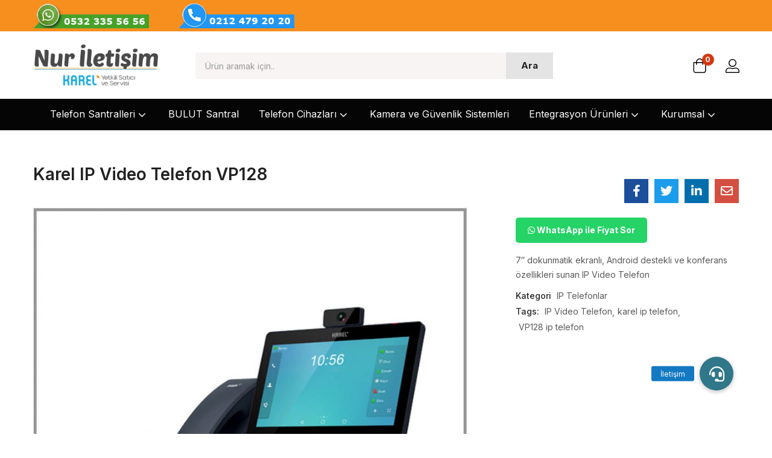

--- FILE ---
content_type: text/html; charset=UTF-8
request_url: https://karelistanbul.com/urun/karel-ip-video-telefon-vp128/
body_size: 37876
content:
<!DOCTYPE html>
<html lang="tr" class="no-js">
<head>
	<meta charset="UTF-8" />
	<meta name="viewport" content="width=device-width, initial-scale=1" />
	<link rel="profile" href="//gmpg.org/xfn/11" />
	<meta name='robots' content='index, follow, max-image-preview:large, max-snippet:-1, max-video-preview:-1' />
<script>window._wca = window._wca || [];</script>

	<!-- This site is optimized with the Yoast SEO plugin v24.9 - https://yoast.com/wordpress/plugins/seo/ -->
	<title>Karel IP Video Telefon VP128 - Karel Santral İstanbul</title>
	<link rel="canonical" href="https://karelistanbul.com/urun/karel-ip-video-telefon-vp128/" />
	<meta property="og:locale" content="tr_TR" />
	<meta property="og:type" content="article" />
	<meta property="og:title" content="Karel IP Video Telefon VP128 - Karel Santral İstanbul" />
	<meta property="og:description" content="7&quot; dokunmatik ekranlı, Android destekli ve konferans özellikleri sunan IP Video Telefon" />
	<meta property="og:url" content="https://karelistanbul.com/urun/karel-ip-video-telefon-vp128/" />
	<meta property="og:site_name" content="Karel Santral İstanbul" />
	<meta property="article:publisher" content="https://www.facebook.com/nuriletisimsistemleri/" />
	<meta property="article:modified_time" content="2025-04-19T08:31:00+00:00" />
	<meta property="og:image" content="https://karelistanbul.com/wp-content/uploads/2021/01/vp128-ip-video-telefon-1.jpg" />
	<meta property="og:image:width" content="1024" />
	<meta property="og:image:height" content="1024" />
	<meta property="og:image:type" content="image/jpeg" />
	<meta name="twitter:card" content="summary_large_image" />
	<meta name="twitter:site" content="@nur_iletisim" />
	<meta name="twitter:label1" content="Tahmini okuma süresi" />
	<meta name="twitter:data1" content="4 dakika" />
	<script type="application/ld+json" class="yoast-schema-graph">{"@context":"https://schema.org","@graph":[{"@type":"WebPage","@id":"https://karelistanbul.com/urun/karel-ip-video-telefon-vp128/","url":"https://karelistanbul.com/urun/karel-ip-video-telefon-vp128/","name":"Karel IP Video Telefon VP128 - Karel Santral İstanbul","isPartOf":{"@id":"https://karelistanbul.com/#website"},"primaryImageOfPage":{"@id":"https://karelistanbul.com/urun/karel-ip-video-telefon-vp128/#primaryimage"},"image":{"@id":"https://karelistanbul.com/urun/karel-ip-video-telefon-vp128/#primaryimage"},"thumbnailUrl":"https://karelistanbul.com/wp-content/uploads/2021/01/vp128-ip-video-telefon-1.jpg","datePublished":"2021-01-04T09:51:02+00:00","dateModified":"2025-04-19T08:31:00+00:00","breadcrumb":{"@id":"https://karelistanbul.com/urun/karel-ip-video-telefon-vp128/#breadcrumb"},"inLanguage":"tr","potentialAction":[{"@type":"ReadAction","target":["https://karelistanbul.com/urun/karel-ip-video-telefon-vp128/"]}]},{"@type":"ImageObject","inLanguage":"tr","@id":"https://karelistanbul.com/urun/karel-ip-video-telefon-vp128/#primaryimage","url":"https://karelistanbul.com/wp-content/uploads/2021/01/vp128-ip-video-telefon-1.jpg","contentUrl":"https://karelistanbul.com/wp-content/uploads/2021/01/vp128-ip-video-telefon-1.jpg","width":1024,"height":1024},{"@type":"BreadcrumbList","@id":"https://karelistanbul.com/urun/karel-ip-video-telefon-vp128/#breadcrumb","itemListElement":[{"@type":"ListItem","position":1,"name":"Ana sayfa","item":"https://karelistanbul.com/"},{"@type":"ListItem","position":2,"name":"Mağaza","item":"https://karelistanbul.com/magazamiz/"},{"@type":"ListItem","position":3,"name":"Karel IP Video Telefon VP128"}]},{"@type":"WebSite","@id":"https://karelistanbul.com/#website","url":"https://karelistanbul.com/","name":"İkinci El Karel Telefon Santral","description":"Telefon Santralin Uygun Adresi","publisher":{"@id":"https://karelistanbul.com/#organization"},"potentialAction":[{"@type":"SearchAction","target":{"@type":"EntryPoint","urlTemplate":"https://karelistanbul.com/?s={search_term_string}"},"query-input":{"@type":"PropertyValueSpecification","valueRequired":true,"valueName":"search_term_string"}}],"inLanguage":"tr"},{"@type":"Organization","@id":"https://karelistanbul.com/#organization","name":"İkinci El Karel Santral","url":"https://karelistanbul.com/","logo":{"@type":"ImageObject","inLanguage":"tr","@id":"https://karelistanbul.com/#/schema/logo/image/","url":"https://karelistanbul.com/wp-content/uploads/2020/10/karel_logo-01.png","contentUrl":"https://karelistanbul.com/wp-content/uploads/2020/10/karel_logo-01.png","width":1200,"height":345,"caption":"İkinci El Karel Santral"},"image":{"@id":"https://karelistanbul.com/#/schema/logo/image/"},"sameAs":["https://www.facebook.com/nuriletisimsistemleri/","https://x.com/nur_iletisim"]}]}</script>
	<!-- / Yoast SEO plugin. -->


<link rel='dns-prefetch' href='//stats.wp.com' />
<link rel='dns-prefetch' href='//www.googletagmanager.com' />
<link rel='dns-prefetch' href='//cdnjs.cloudflare.com' />
<link rel='dns-prefetch' href='//fonts.googleapis.com' />
<link rel="alternate" type="application/rss+xml" title="Karel Santral İstanbul &raquo; akışı" href="https://karelistanbul.com/feed/" />
<link rel="alternate" type="application/rss+xml" title="Karel Santral İstanbul &raquo; yorum akışı" href="https://karelistanbul.com/comments/feed/" />
<link rel="alternate" title="oEmbed (JSON)" type="application/json+oembed" href="https://karelistanbul.com/wp-json/oembed/1.0/embed?url=https%3A%2F%2Fkarelistanbul.com%2Furun%2Fkarel-ip-video-telefon-vp128%2F" />
<link rel="alternate" title="oEmbed (XML)" type="text/xml+oembed" href="https://karelistanbul.com/wp-json/oembed/1.0/embed?url=https%3A%2F%2Fkarelistanbul.com%2Furun%2Fkarel-ip-video-telefon-vp128%2F&#038;format=xml" />
<style id='wp-img-auto-sizes-contain-inline-css' type='text/css'>
img:is([sizes=auto i],[sizes^="auto," i]){contain-intrinsic-size:3000px 1500px}
/*# sourceURL=wp-img-auto-sizes-contain-inline-css */
</style>
<link rel='stylesheet' id='elementor-frontend-legacy-css' href='https://karelistanbul.com/wp-content/plugins/elementor/assets/css/frontend-legacy.min.css?ver=3.0.14' type='text/css' media='all' />
<link rel='stylesheet' id='elementor-frontend-css' href='https://karelistanbul.com/wp-content/plugins/elementor/assets/css/frontend.min.css?ver=3.0.14' type='text/css' media='all' />
<link rel='stylesheet' id='elementor-post-4887-css' href='https://karelistanbul.com/wp-content/uploads/elementor/css/post-4887.css?ver=1726116608' type='text/css' media='all' />
<link rel='stylesheet' id='font-awesome-5-all-css' href='https://karelistanbul.com/wp-content/plugins/elementor/assets/lib/font-awesome/css/all.min.css?ver=3.0.14' type='text/css' media='all' />
<link rel='stylesheet' id='font-awesome-4-shim-css' href='https://karelistanbul.com/wp-content/plugins/elementor/assets/lib/font-awesome/css/v4-shims.min.css?ver=3.0.14' type='text/css' media='all' />
<link rel='stylesheet' id='sumoselect-css' href='https://karelistanbul.com/wp-content/themes/aora/css/sumoselect.css?ver=1.0.0' type='text/css' media='all' />
<style id='wp-emoji-styles-inline-css' type='text/css'>

	img.wp-smiley, img.emoji {
		display: inline !important;
		border: none !important;
		box-shadow: none !important;
		height: 1em !important;
		width: 1em !important;
		margin: 0 0.07em !important;
		vertical-align: -0.1em !important;
		background: none !important;
		padding: 0 !important;
	}
/*# sourceURL=wp-emoji-styles-inline-css */
</style>
<style id='wp-block-library-inline-css' type='text/css'>
:root{--wp-block-synced-color:#7a00df;--wp-block-synced-color--rgb:122,0,223;--wp-bound-block-color:var(--wp-block-synced-color);--wp-editor-canvas-background:#ddd;--wp-admin-theme-color:#007cba;--wp-admin-theme-color--rgb:0,124,186;--wp-admin-theme-color-darker-10:#006ba1;--wp-admin-theme-color-darker-10--rgb:0,107,160.5;--wp-admin-theme-color-darker-20:#005a87;--wp-admin-theme-color-darker-20--rgb:0,90,135;--wp-admin-border-width-focus:2px}@media (min-resolution:192dpi){:root{--wp-admin-border-width-focus:1.5px}}.wp-element-button{cursor:pointer}:root .has-very-light-gray-background-color{background-color:#eee}:root .has-very-dark-gray-background-color{background-color:#313131}:root .has-very-light-gray-color{color:#eee}:root .has-very-dark-gray-color{color:#313131}:root .has-vivid-green-cyan-to-vivid-cyan-blue-gradient-background{background:linear-gradient(135deg,#00d084,#0693e3)}:root .has-purple-crush-gradient-background{background:linear-gradient(135deg,#34e2e4,#4721fb 50%,#ab1dfe)}:root .has-hazy-dawn-gradient-background{background:linear-gradient(135deg,#faaca8,#dad0ec)}:root .has-subdued-olive-gradient-background{background:linear-gradient(135deg,#fafae1,#67a671)}:root .has-atomic-cream-gradient-background{background:linear-gradient(135deg,#fdd79a,#004a59)}:root .has-nightshade-gradient-background{background:linear-gradient(135deg,#330968,#31cdcf)}:root .has-midnight-gradient-background{background:linear-gradient(135deg,#020381,#2874fc)}:root{--wp--preset--font-size--normal:16px;--wp--preset--font-size--huge:42px}.has-regular-font-size{font-size:1em}.has-larger-font-size{font-size:2.625em}.has-normal-font-size{font-size:var(--wp--preset--font-size--normal)}.has-huge-font-size{font-size:var(--wp--preset--font-size--huge)}.has-text-align-center{text-align:center}.has-text-align-left{text-align:left}.has-text-align-right{text-align:right}.has-fit-text{white-space:nowrap!important}#end-resizable-editor-section{display:none}.aligncenter{clear:both}.items-justified-left{justify-content:flex-start}.items-justified-center{justify-content:center}.items-justified-right{justify-content:flex-end}.items-justified-space-between{justify-content:space-between}.screen-reader-text{border:0;clip-path:inset(50%);height:1px;margin:-1px;overflow:hidden;padding:0;position:absolute;width:1px;word-wrap:normal!important}.screen-reader-text:focus{background-color:#ddd;clip-path:none;color:#444;display:block;font-size:1em;height:auto;left:5px;line-height:normal;padding:15px 23px 14px;text-decoration:none;top:5px;width:auto;z-index:100000}html :where(.has-border-color){border-style:solid}html :where([style*=border-top-color]){border-top-style:solid}html :where([style*=border-right-color]){border-right-style:solid}html :where([style*=border-bottom-color]){border-bottom-style:solid}html :where([style*=border-left-color]){border-left-style:solid}html :where([style*=border-width]){border-style:solid}html :where([style*=border-top-width]){border-top-style:solid}html :where([style*=border-right-width]){border-right-style:solid}html :where([style*=border-bottom-width]){border-bottom-style:solid}html :where([style*=border-left-width]){border-left-style:solid}html :where(img[class*=wp-image-]){height:auto;max-width:100%}:where(figure){margin:0 0 1em}html :where(.is-position-sticky){--wp-admin--admin-bar--position-offset:var(--wp-admin--admin-bar--height,0px)}@media screen and (max-width:600px){html :where(.is-position-sticky){--wp-admin--admin-bar--position-offset:0px}}

/*# sourceURL=wp-block-library-inline-css */
</style><link rel='stylesheet' id='wc-blocks-style-css' href='https://karelistanbul.com/wp-content/plugins/woocommerce/assets/client/blocks/wc-blocks.css?ver=wc-9.8.6' type='text/css' media='all' />
<style id='global-styles-inline-css' type='text/css'>
:root{--wp--preset--aspect-ratio--square: 1;--wp--preset--aspect-ratio--4-3: 4/3;--wp--preset--aspect-ratio--3-4: 3/4;--wp--preset--aspect-ratio--3-2: 3/2;--wp--preset--aspect-ratio--2-3: 2/3;--wp--preset--aspect-ratio--16-9: 16/9;--wp--preset--aspect-ratio--9-16: 9/16;--wp--preset--color--black: #000000;--wp--preset--color--cyan-bluish-gray: #abb8c3;--wp--preset--color--white: #ffffff;--wp--preset--color--pale-pink: #f78da7;--wp--preset--color--vivid-red: #cf2e2e;--wp--preset--color--luminous-vivid-orange: #ff6900;--wp--preset--color--luminous-vivid-amber: #fcb900;--wp--preset--color--light-green-cyan: #7bdcb5;--wp--preset--color--vivid-green-cyan: #00d084;--wp--preset--color--pale-cyan-blue: #8ed1fc;--wp--preset--color--vivid-cyan-blue: #0693e3;--wp--preset--color--vivid-purple: #9b51e0;--wp--preset--gradient--vivid-cyan-blue-to-vivid-purple: linear-gradient(135deg,rgb(6,147,227) 0%,rgb(155,81,224) 100%);--wp--preset--gradient--light-green-cyan-to-vivid-green-cyan: linear-gradient(135deg,rgb(122,220,180) 0%,rgb(0,208,130) 100%);--wp--preset--gradient--luminous-vivid-amber-to-luminous-vivid-orange: linear-gradient(135deg,rgb(252,185,0) 0%,rgb(255,105,0) 100%);--wp--preset--gradient--luminous-vivid-orange-to-vivid-red: linear-gradient(135deg,rgb(255,105,0) 0%,rgb(207,46,46) 100%);--wp--preset--gradient--very-light-gray-to-cyan-bluish-gray: linear-gradient(135deg,rgb(238,238,238) 0%,rgb(169,184,195) 100%);--wp--preset--gradient--cool-to-warm-spectrum: linear-gradient(135deg,rgb(74,234,220) 0%,rgb(151,120,209) 20%,rgb(207,42,186) 40%,rgb(238,44,130) 60%,rgb(251,105,98) 80%,rgb(254,248,76) 100%);--wp--preset--gradient--blush-light-purple: linear-gradient(135deg,rgb(255,206,236) 0%,rgb(152,150,240) 100%);--wp--preset--gradient--blush-bordeaux: linear-gradient(135deg,rgb(254,205,165) 0%,rgb(254,45,45) 50%,rgb(107,0,62) 100%);--wp--preset--gradient--luminous-dusk: linear-gradient(135deg,rgb(255,203,112) 0%,rgb(199,81,192) 50%,rgb(65,88,208) 100%);--wp--preset--gradient--pale-ocean: linear-gradient(135deg,rgb(255,245,203) 0%,rgb(182,227,212) 50%,rgb(51,167,181) 100%);--wp--preset--gradient--electric-grass: linear-gradient(135deg,rgb(202,248,128) 0%,rgb(113,206,126) 100%);--wp--preset--gradient--midnight: linear-gradient(135deg,rgb(2,3,129) 0%,rgb(40,116,252) 100%);--wp--preset--font-size--small: 13px;--wp--preset--font-size--medium: 20px;--wp--preset--font-size--large: 36px;--wp--preset--font-size--x-large: 42px;--wp--preset--spacing--20: 0.44rem;--wp--preset--spacing--30: 0.67rem;--wp--preset--spacing--40: 1rem;--wp--preset--spacing--50: 1.5rem;--wp--preset--spacing--60: 2.25rem;--wp--preset--spacing--70: 3.38rem;--wp--preset--spacing--80: 5.06rem;--wp--preset--shadow--natural: 6px 6px 9px rgba(0, 0, 0, 0.2);--wp--preset--shadow--deep: 12px 12px 50px rgba(0, 0, 0, 0.4);--wp--preset--shadow--sharp: 6px 6px 0px rgba(0, 0, 0, 0.2);--wp--preset--shadow--outlined: 6px 6px 0px -3px rgb(255, 255, 255), 6px 6px rgb(0, 0, 0);--wp--preset--shadow--crisp: 6px 6px 0px rgb(0, 0, 0);}:where(.is-layout-flex){gap: 0.5em;}:where(.is-layout-grid){gap: 0.5em;}body .is-layout-flex{display: flex;}.is-layout-flex{flex-wrap: wrap;align-items: center;}.is-layout-flex > :is(*, div){margin: 0;}body .is-layout-grid{display: grid;}.is-layout-grid > :is(*, div){margin: 0;}:where(.wp-block-columns.is-layout-flex){gap: 2em;}:where(.wp-block-columns.is-layout-grid){gap: 2em;}:where(.wp-block-post-template.is-layout-flex){gap: 1.25em;}:where(.wp-block-post-template.is-layout-grid){gap: 1.25em;}.has-black-color{color: var(--wp--preset--color--black) !important;}.has-cyan-bluish-gray-color{color: var(--wp--preset--color--cyan-bluish-gray) !important;}.has-white-color{color: var(--wp--preset--color--white) !important;}.has-pale-pink-color{color: var(--wp--preset--color--pale-pink) !important;}.has-vivid-red-color{color: var(--wp--preset--color--vivid-red) !important;}.has-luminous-vivid-orange-color{color: var(--wp--preset--color--luminous-vivid-orange) !important;}.has-luminous-vivid-amber-color{color: var(--wp--preset--color--luminous-vivid-amber) !important;}.has-light-green-cyan-color{color: var(--wp--preset--color--light-green-cyan) !important;}.has-vivid-green-cyan-color{color: var(--wp--preset--color--vivid-green-cyan) !important;}.has-pale-cyan-blue-color{color: var(--wp--preset--color--pale-cyan-blue) !important;}.has-vivid-cyan-blue-color{color: var(--wp--preset--color--vivid-cyan-blue) !important;}.has-vivid-purple-color{color: var(--wp--preset--color--vivid-purple) !important;}.has-black-background-color{background-color: var(--wp--preset--color--black) !important;}.has-cyan-bluish-gray-background-color{background-color: var(--wp--preset--color--cyan-bluish-gray) !important;}.has-white-background-color{background-color: var(--wp--preset--color--white) !important;}.has-pale-pink-background-color{background-color: var(--wp--preset--color--pale-pink) !important;}.has-vivid-red-background-color{background-color: var(--wp--preset--color--vivid-red) !important;}.has-luminous-vivid-orange-background-color{background-color: var(--wp--preset--color--luminous-vivid-orange) !important;}.has-luminous-vivid-amber-background-color{background-color: var(--wp--preset--color--luminous-vivid-amber) !important;}.has-light-green-cyan-background-color{background-color: var(--wp--preset--color--light-green-cyan) !important;}.has-vivid-green-cyan-background-color{background-color: var(--wp--preset--color--vivid-green-cyan) !important;}.has-pale-cyan-blue-background-color{background-color: var(--wp--preset--color--pale-cyan-blue) !important;}.has-vivid-cyan-blue-background-color{background-color: var(--wp--preset--color--vivid-cyan-blue) !important;}.has-vivid-purple-background-color{background-color: var(--wp--preset--color--vivid-purple) !important;}.has-black-border-color{border-color: var(--wp--preset--color--black) !important;}.has-cyan-bluish-gray-border-color{border-color: var(--wp--preset--color--cyan-bluish-gray) !important;}.has-white-border-color{border-color: var(--wp--preset--color--white) !important;}.has-pale-pink-border-color{border-color: var(--wp--preset--color--pale-pink) !important;}.has-vivid-red-border-color{border-color: var(--wp--preset--color--vivid-red) !important;}.has-luminous-vivid-orange-border-color{border-color: var(--wp--preset--color--luminous-vivid-orange) !important;}.has-luminous-vivid-amber-border-color{border-color: var(--wp--preset--color--luminous-vivid-amber) !important;}.has-light-green-cyan-border-color{border-color: var(--wp--preset--color--light-green-cyan) !important;}.has-vivid-green-cyan-border-color{border-color: var(--wp--preset--color--vivid-green-cyan) !important;}.has-pale-cyan-blue-border-color{border-color: var(--wp--preset--color--pale-cyan-blue) !important;}.has-vivid-cyan-blue-border-color{border-color: var(--wp--preset--color--vivid-cyan-blue) !important;}.has-vivid-purple-border-color{border-color: var(--wp--preset--color--vivid-purple) !important;}.has-vivid-cyan-blue-to-vivid-purple-gradient-background{background: var(--wp--preset--gradient--vivid-cyan-blue-to-vivid-purple) !important;}.has-light-green-cyan-to-vivid-green-cyan-gradient-background{background: var(--wp--preset--gradient--light-green-cyan-to-vivid-green-cyan) !important;}.has-luminous-vivid-amber-to-luminous-vivid-orange-gradient-background{background: var(--wp--preset--gradient--luminous-vivid-amber-to-luminous-vivid-orange) !important;}.has-luminous-vivid-orange-to-vivid-red-gradient-background{background: var(--wp--preset--gradient--luminous-vivid-orange-to-vivid-red) !important;}.has-very-light-gray-to-cyan-bluish-gray-gradient-background{background: var(--wp--preset--gradient--very-light-gray-to-cyan-bluish-gray) !important;}.has-cool-to-warm-spectrum-gradient-background{background: var(--wp--preset--gradient--cool-to-warm-spectrum) !important;}.has-blush-light-purple-gradient-background{background: var(--wp--preset--gradient--blush-light-purple) !important;}.has-blush-bordeaux-gradient-background{background: var(--wp--preset--gradient--blush-bordeaux) !important;}.has-luminous-dusk-gradient-background{background: var(--wp--preset--gradient--luminous-dusk) !important;}.has-pale-ocean-gradient-background{background: var(--wp--preset--gradient--pale-ocean) !important;}.has-electric-grass-gradient-background{background: var(--wp--preset--gradient--electric-grass) !important;}.has-midnight-gradient-background{background: var(--wp--preset--gradient--midnight) !important;}.has-small-font-size{font-size: var(--wp--preset--font-size--small) !important;}.has-medium-font-size{font-size: var(--wp--preset--font-size--medium) !important;}.has-large-font-size{font-size: var(--wp--preset--font-size--large) !important;}.has-x-large-font-size{font-size: var(--wp--preset--font-size--x-large) !important;}
/*# sourceURL=global-styles-inline-css */
</style>

<style id='classic-theme-styles-inline-css' type='text/css'>
/*! This file is auto-generated */
.wp-block-button__link{color:#fff;background-color:#32373c;border-radius:9999px;box-shadow:none;text-decoration:none;padding:calc(.667em + 2px) calc(1.333em + 2px);font-size:1.125em}.wp-block-file__button{background:#32373c;color:#fff;text-decoration:none}
/*# sourceURL=/wp-includes/css/classic-themes.min.css */
</style>
<link rel='stylesheet' id='buttonizer_frontend_style-css' href='https://karelistanbul.com/wp-content/plugins/buttonizer-multifunctional-button/assets/legacy/frontend.css?v=e56c108f5ec02d28b104b0962bc469ef&#038;ver=6.9' type='text/css' media='all' />
<link rel='stylesheet' id='buttonizer-icon-library-css' href='https://cdnjs.cloudflare.com/ajax/libs/font-awesome/5.15.4/css/all.min.css?ver=6.9' type='text/css' media='all' integrity='sha512-1ycn6IcaQQ40/MKBW2W4Rhis/DbILU74C1vSrLJxCq57o941Ym01SwNsOMqvEBFlcgUa6xLiPY/NS5R+E6ztJQ==' crossorigin='anonymous' />
<link rel='stylesheet' id='rs-plugin-settings-css' href='https://karelistanbul.com/wp-content/plugins/revslider/public/assets/css/rs6.css?ver=6.3.3' type='text/css' media='all' />
<style id='rs-plugin-settings-inline-css' type='text/css'>
#rs-demo-id {}
/*# sourceURL=rs-plugin-settings-inline-css */
</style>
<link rel='stylesheet' id='woof-css' href='https://karelistanbul.com/wp-content/plugins/woocommerce-products-filter/css/front.css?ver=2.2.4.2' type='text/css' media='all' />
<link rel='stylesheet' id='chosen-drop-down-css' href='https://karelistanbul.com/wp-content/plugins/woocommerce-products-filter/js/chosen/chosen.min.css?ver=2.2.4.2' type='text/css' media='all' />
<link rel='stylesheet' id='photoswipe-css' href='https://karelistanbul.com/wp-content/plugins/woocommerce/assets/css/photoswipe/photoswipe.min.css?ver=9.8.6' type='text/css' media='all' />
<link rel='stylesheet' id='photoswipe-default-skin-css' href='https://karelistanbul.com/wp-content/plugins/woocommerce/assets/css/photoswipe/default-skin/default-skin.min.css?ver=9.8.6' type='text/css' media='all' />
<link rel='stylesheet' id='woocommerce-layout-css' href='https://karelistanbul.com/wp-content/plugins/woocommerce/assets/css/woocommerce-layout.css?ver=9.8.6' type='text/css' media='all' />
<style id='woocommerce-layout-inline-css' type='text/css'>

	.infinite-scroll .woocommerce-pagination {
		display: none;
	}
/*# sourceURL=woocommerce-layout-inline-css */
</style>
<link rel='stylesheet' id='woocommerce-smallscreen-css' href='https://karelistanbul.com/wp-content/plugins/woocommerce/assets/css/woocommerce-smallscreen.css?ver=9.8.6' type='text/css' media='only screen and (max-width: 768px)' />
<link rel='stylesheet' id='woocommerce-general-css' href='https://karelistanbul.com/wp-content/plugins/woocommerce/assets/css/woocommerce.css?ver=9.8.6' type='text/css' media='all' />
<style id='woocommerce-inline-inline-css' type='text/css'>
.woocommerce form .form-row .required { visibility: visible; }
/*# sourceURL=woocommerce-inline-inline-css */
</style>
<link rel='stylesheet' id='brands-styles-css' href='https://karelistanbul.com/wp-content/plugins/woocommerce/assets/css/brands.css?ver=9.8.6' type='text/css' media='all' />
<link rel='stylesheet' id='aora-theme-fonts-css' href='https://fonts.googleapis.com/css?family=Inter%3A400%2C500%2C600%2C700%2C800&#038;subset=latin%2Clatin-ext&#038;display=swap' type='text/css' media='all' />
<link rel='stylesheet' id='woo-variation-swatches-css' href='https://karelistanbul.com/wp-content/plugins/woo-variation-swatches/assets/css/frontend.min.css?ver=1.1.13' type='text/css' media='all' />
<style id='woo-variation-swatches-inline-css' type='text/css'>
.variable-item:not(.radio-variable-item) { width : 30px; height : 30px; } .wvs-style-squared .button-variable-item { min-width : 30px; } .button-variable-item span { font-size : 16px; }
/*# sourceURL=woo-variation-swatches-inline-css */
</style>
<link rel='stylesheet' id='woo-variation-swatches-theme-override-css' href='https://karelistanbul.com/wp-content/plugins/woo-variation-swatches/assets/css/wvs-theme-override.min.css?ver=1.1.13' type='text/css' media='all' />
<link rel='stylesheet' id='woo-variation-swatches-tooltip-css' href='https://karelistanbul.com/wp-content/plugins/woo-variation-swatches/assets/css/frontend-tooltip.min.css?ver=1.1.13' type='text/css' media='all' />
<link rel='stylesheet' id='bootstrap-css' href='https://karelistanbul.com/wp-content/themes/aora/css/bootstrap.css?ver=4.3.1' type='text/css' media='all' />
<link rel='stylesheet' id='aora-template-css' href='https://karelistanbul.com/wp-content/themes/aora/css/template.css?ver=1.0' type='text/css' media='all' />
<link rel='stylesheet' id='aora-style-css' href='https://karelistanbul.com/wp-content/themes/aora/style.css?ver=1.0' type='text/css' media='all' />
<style id='aora-style-inline-css' type='text/css'>
/* Theme Options Styles *//* check main color */#reviews ul.wcpr-filter-button-ul .wcpr-filter-button:hover {background-color: #007cba !important;border-color: #007cba !important;}/* Dokan */.dokan-pagination-container ul.dokan-pagination > li:not(.disabled):hover a, .dokan-pagination-container ul.dokan-pagination > li:not(.disabled):focus a, .dokan-pagination-container ul.dokan-pagination > li:not(.disabled).active a {border-color: #007cba;}/* wcfm */.wcfmmp_sold_by_container_advanced .wcfmmp_sold_by_wrapper .wcfmmp_sold_by_store a:hover, .wcfmmp_sold_by_wrapper a:hover {color: #007cba !important;}/*background*/.woocommerce #respond input#submit.disabled:hover,.woocommerce #respond input#submit:disabled:hover,.woocommerce #respond input#submit:disabled[disabled]:hover,.woocommerce a.button.disabled:hover,.woocommerce a.button:disabled:hover,.woocommerce a.button:disabled[disabled]:hover,.woocommerce input.button.disabled:hover,.woocommerce input.button:disabled:hover,.woocommerce input.button:disabled[disabled]:hover,.woocommerce button.button.disabled:hover,.woocommerce button.button:disabled:hover,.woocommerce button.button:disabled[disabled]:hover,input[type="submit"].dokan-btn-default:hover,input[type="submit"].dokan-btn-default:focus,a.dokan-btn-default:hover,a.dokan-btn-default:focus,.dokan-btn-default:hover,.dokan-btn-default:focus,input[type="submit"].dokan-btn-default[disabled]:hover,input[type="submit"].dokan-btn-default[disabled]:focus,a.dokan-btn-default[disabled]:hover,a.dokan-btn-default[disabled]:focus,.dokan-btn-default[disabled]:hover,.dokan-btn-default[disabled]:focus,.wcmp_regi_main .register .button:disabled:hover,.wcmp_regi_main .register .button:disabled:focus,.order_details .review_link_data_wappers > a.button:hover,.order_details .review_link_data_wappers > a.button:focus,.btn-theme:hover,.btn-default:hover,#add_payment_method .wc-proceed-to-checkout a.checkout-button:hover,.woocommerce-cart .wc-proceed-to-checkout a.checkout-button:hover,.woocommerce-checkout .wc-proceed-to-checkout a.checkout-button:hover,.woocommerce-pagination a.button:hover,.woof_container_inner_tags ul.woof_list label:hover,.show-view-all a:hover,.product-quantity-mode .product-block .add-cart a:hover,.tbay-element-newsletter button[type="submit"]:hover,.widget-newletter button[type="submit"]:hover,.btn-view-all:hover,.entry-single .entry-description a:hover,.post-password-form input[type=submit]:hover,#comments #respond .form-submit input:hover,#reviews #respond .form-submit input:hover,#tbay-main-content div.wpforms-container-full .wpforms-form input[type="submit"]:hover,#tbay-main-content div.wpforms-container-full .wpforms-form button[type="submit"]:hover,#tbay-main-content div.wpforms-container-full .wpforms-form .wpforms-page-button:hover,.woocommerce .yith-wfbt-submit-block .yith-wfbt-submit-button-remove:hover,body table.compare-list .add-to-cart td a:hover,.woocommerce table.compare-list .add-to-cart td a:hover:not(.unstyled_button),input#ywqa-submit-question:hover,div#new-answer-header .ywqa_submit_answer:hover,.woocommerce table.wishlist_table.shop_table .product-add-to-cart .add-cart a:hover,.wcmp_regi_main .register .button:hover,#report_abuse_form button.submit-report-abuse:hover,#report-abuse table input[type="submit"]:hover,.vendor_sidebar .widget_wcmp_quick_info #respond input#submit:hover,#wcmp-store-conatiner .wcmp-store-locator-wrap .wcmp-store-map-pagination .vendor_sort input[type="submit"]:hover,#wcmp-store-conatiner .wcmp-store-map-filter input[type="submit"]:hover,#wcfm-main-contentainer .wcfm-membership-wrapper input[type="submit"]:hover,#wcfm-main-contentainer .wcfm_form_simple_submit_wrapper .wcfm_submit_button:hover,.wcfm_popup_wrapper .wcfm_popup_button:hover,#wcfmmp-store #reviews .add_review button:hover,.form-row input[name="apply_for_vendor_submit"]:hover,form.wcv-form .wcv-button[type="submit"]:hover,.dashboard .wcv-dashboard-navigation ~ form input[type="submit"]:hover,.shop_settings input[name="vendor_application_submit"]:hover,form[name="export_orders"] input:hover,form[name="export_orders"] ~ table.table .order-comments input.btn:hover,.wcvendors-pro-dashboard-wrapper a.button:hover,.wcvendors-pro-dashboard-wrapper .wcv-form .control-group .button:hover,.wcvendors-pro-dashboard-wrapper input#update_button:hover,.wcvendors-pro-dashboard-wrapper .wcv-search-form .wcv-button:hover,.wcv-form .control-group .control > input.wcv-button:hover:not(#clear_button),.wcv-order-header .wcv-form .control > input#clear_button:hover,table.wcvendors-table-order .wcv-shade.wcv-fade .order_note_form input[type="submit"]:hover,table.wcvendors-table-order form #tracking_number_save_button:hover,form#wcv-store-settings input#store_save_button:hover,.wcv_store_search form input[type="submit"]:hover,.wcv_vendor_search form input[type="submit"]:hover,#sidebar-shop > .widget.wcv.widget_store_contact input#wcv_quick_contact_send:hover,.more_products a:hover,.tbay-pagination-load-more a:hover,.products-list .product-block div.add-cart a:hover,.tbay-dropdown-cart .group-button p.buttons a.button:hover,.cart-dropdown .group-button p.buttons a.button:hover,.tbay-element-mini-cart .left-right .group-button p.buttons a.button:hover,.woocommerce button.button:hover,.woocommerce a.button.wc-backward:hover,.woocommerce a.woocommerce-button.view:hover,#respond input#submit:hover,.woocommerce input.button:hover,.singular-shop div.product .single_add_to_cart_button:hover,.singular-shop .tbay-modalButton:hover,.woocommerce #shop-now.has-buy-now .tbay-buy-now:hover,.mobile-btn-cart-click > #tbay-click-addtocart:hover,#sticky-menu-bar #sticky-custom-add-to-cart:hover,.cart_totals .wc-proceed-to-checkout a.checkout-button:hover,.woocommerce table.shop_table.account-orders-table a.view:hover,.woocommerce table.shop_table.my_account_orders a.view:hover,.woocommerce table.shop_table.dokan-rma-order-item-table a.view:hover,.woocommerce table.shop_table.account-orders-table a.request_warranty:hover,.woocommerce table.shop_table.my_account_orders a.request_warranty:hover,.woocommerce table.shop_table.dokan-rma-order-item-table a.request_warranty:hover,.woocommerce form.login p.last .button:hover,.woocommerce form.register p.last .button:hover,.woocommerce-order-received .order-again a:hover,.woocommerce-checkout.wc-germanized .wc-gzd-order-submit button[type="submit"]:hover,.woocommerce form.checkout_coupon > p.form-row-last .button:hover,.woocommerce-checkout-payment .place-order button.button.alt:hover,#custom-register input.submit_button:hover,#custom-login input.submit_button:hover,.btn-theme:focus,.btn-default:focus,#add_payment_method .wc-proceed-to-checkout a.checkout-button:focus,.woocommerce-cart .wc-proceed-to-checkout a.checkout-button:focus,.woocommerce-checkout .wc-proceed-to-checkout a.checkout-button:focus,.woocommerce-pagination a.button:focus,.woof_container_inner_tags ul.woof_list label:focus,.show-view-all a:focus,.product-quantity-mode .product-block .add-cart a:focus,.tbay-element-newsletter button[type="submit"]:focus,.widget-newletter button[type="submit"]:focus,.btn-view-all:focus,.entry-single .entry-description a:focus,.post-password-form input[type=submit]:focus,#comments #respond .form-submit input:focus,#reviews #respond .form-submit input:focus,#tbay-main-content div.wpforms-container-full .wpforms-form input[type="submit"]:focus,#tbay-main-content div.wpforms-container-full .wpforms-form button[type="submit"]:focus,#tbay-main-content div.wpforms-container-full .wpforms-form .wpforms-page-button:focus,.woocommerce .yith-wfbt-submit-block .yith-wfbt-submit-button-remove:focus,body table.compare-list .add-to-cart td a:focus,.woocommerce table.compare-list .add-to-cart td a:focus:not(.unstyled_button),input#ywqa-submit-question:focus,div#new-answer-header .ywqa_submit_answer:focus,.woocommerce table.wishlist_table.shop_table .product-add-to-cart .add-cart a:focus,.wcmp_regi_main .register .button:focus,#report_abuse_form button.submit-report-abuse:focus,#report-abuse table input[type="submit"]:focus,.vendor_sidebar .widget_wcmp_quick_info #respond input#submit:focus,#wcmp-store-conatiner .wcmp-store-locator-wrap .wcmp-store-map-pagination .vendor_sort input[type="submit"]:focus,#wcmp-store-conatiner .wcmp-store-map-filter input[type="submit"]:focus,#wcfm-main-contentainer .wcfm-membership-wrapper input[type="submit"]:focus,#wcfm-main-contentainer .wcfm_form_simple_submit_wrapper .wcfm_submit_button:focus,.wcfm_popup_wrapper .wcfm_popup_button:focus,#wcfmmp-store #reviews .add_review button:focus,.form-row input[name="apply_for_vendor_submit"]:focus,form.wcv-form .wcv-button[type="submit"]:focus,.dashboard .wcv-dashboard-navigation ~ form input[type="submit"]:focus,.shop_settings input[name="vendor_application_submit"]:focus,form[name="export_orders"] input:focus,form[name="export_orders"] ~ table.table .order-comments input.btn:focus,.wcvendors-pro-dashboard-wrapper a.button:focus,.wcvendors-pro-dashboard-wrapper .wcv-form .control-group .button:focus,.wcvendors-pro-dashboard-wrapper input#update_button:focus,.wcvendors-pro-dashboard-wrapper .wcv-search-form .wcv-button:focus,.wcv-form .control-group .control > input.wcv-button:focus:not(#clear_button),.wcv-order-header .wcv-form .control > input#clear_button:focus,table.wcvendors-table-order .wcv-shade.wcv-fade .order_note_form input[type="submit"]:focus,table.wcvendors-table-order form #tracking_number_save_button:focus,form#wcv-store-settings input#store_save_button:focus,.wcv_store_search form input[type="submit"]:focus,.wcv_vendor_search form input[type="submit"]:focus,#sidebar-shop > .widget.wcv.widget_store_contact input#wcv_quick_contact_send:focus,.more_products a:focus,.tbay-pagination-load-more a:focus,.products-list .product-block div.add-cart a:focus,.tbay-dropdown-cart .group-button p.buttons a.button:focus,.cart-dropdown .group-button p.buttons a.button:focus,.tbay-element-mini-cart .left-right .group-button p.buttons a.button:focus,.woocommerce button.button:focus,.woocommerce a.button.wc-backward:focus,.woocommerce a.woocommerce-button.view:focus,#respond input#submit:focus,.woocommerce input.button:focus,.singular-shop div.product .single_add_to_cart_button:focus,.singular-shop .tbay-modalButton:focus,.woocommerce #shop-now.has-buy-now .tbay-buy-now:focus,.mobile-btn-cart-click > #tbay-click-addtocart:focus,#sticky-menu-bar #sticky-custom-add-to-cart:focus,.cart_totals .wc-proceed-to-checkout a.checkout-button:focus,.woocommerce table.shop_table.account-orders-table a.view:focus,.woocommerce table.shop_table.my_account_orders a.view:focus,.woocommerce table.shop_table.dokan-rma-order-item-table a.view:focus,.woocommerce table.shop_table.account-orders-table a.request_warranty:focus,.woocommerce table.shop_table.my_account_orders a.request_warranty:focus,.woocommerce table.shop_table.dokan-rma-order-item-table a.request_warranty:focus,.woocommerce form.login p.last .button:focus,.woocommerce form.register p.last .button:focus,.woocommerce-order-received .order-again a:focus,.woocommerce-checkout.wc-germanized .wc-gzd-order-submit button[type="submit"]:focus,.woocommerce form.checkout_coupon > p.form-row-last .button:focus,.woocommerce-checkout-payment .place-order button.button.alt:focus,#custom-register input.submit_button:focus,#custom-login input.submit_button:focus,.btn-theme:active:hover,.btn-default:active:hover,#add_payment_method .wc-proceed-to-checkout a.checkout-button:active:hover,.woocommerce-cart .wc-proceed-to-checkout a.checkout-button:active:hover,.woocommerce-checkout .wc-proceed-to-checkout a.checkout-button:active:hover,.woocommerce-pagination a.button:active:hover,.woof_container_inner_tags ul.woof_list label:active:hover,.show-view-all a:active:hover,.product-quantity-mode .product-block .add-cart a:active:hover,.tbay-element-newsletter button[type="submit"]:active:hover,.widget-newletter button[type="submit"]:active:hover,.btn-view-all:active:hover,.entry-single .entry-description a:active:hover,.post-password-form input[type=submit]:active:hover,#comments #respond .form-submit input:active:hover,#reviews #respond .form-submit input:active:hover,#tbay-main-content div.wpforms-container-full .wpforms-form input[type="submit"]:active:hover,#tbay-main-content div.wpforms-container-full .wpforms-form button[type="submit"]:active:hover,#tbay-main-content div.wpforms-container-full .wpforms-form .wpforms-page-button:active:hover,.woocommerce .yith-wfbt-submit-block .yith-wfbt-submit-button-remove:active:hover,body table.compare-list .add-to-cart td a:active:hover,.woocommerce table.compare-list .add-to-cart td a:active:hover:not(.unstyled_button),input#ywqa-submit-question:active:hover,div#new-answer-header .ywqa_submit_answer:active:hover,.woocommerce table.wishlist_table.shop_table .product-add-to-cart .add-cart a:active:hover,.wcmp_regi_main .register .button:active:hover,#report_abuse_form button.submit-report-abuse:active:hover,#report-abuse table input[type="submit"]:active:hover,#wcmp-store-conatiner .wcmp-store-locator-wrap .wcmp-store-map-pagination .vendor_sort input[type="submit"]:active:hover,#wcmp-store-conatiner .wcmp-store-map-filter input[type="submit"]:active:hover,#wcfm-main-contentainer .wcfm-membership-wrapper input[type="submit"]:active:hover,#wcfm-main-contentainer .wcfm_form_simple_submit_wrapper .wcfm_submit_button:active:hover,.wcfm_popup_wrapper .wcfm_popup_button:active:hover,#wcfmmp-store #reviews .add_review button:active:hover,.form-row input[name="apply_for_vendor_submit"]:active:hover,form.wcv-form .wcv-button[type="submit"]:active:hover,.dashboard .wcv-dashboard-navigation ~ form input[type="submit"]:active:hover,.shop_settings input[name="vendor_application_submit"]:active:hover,form[name="export_orders"] input:active:hover,form[name="export_orders"] ~ table.table .order-comments input.btn:active:hover,.wcvendors-pro-dashboard-wrapper a.button:active:hover,.wcvendors-pro-dashboard-wrapper .wcv-form .control-group .button:active:hover,.wcvendors-pro-dashboard-wrapper input#update_button:active:hover,.wcvendors-pro-dashboard-wrapper .wcv-search-form .wcv-button:active:hover,.wcv-form .control-group .control > input.wcv-button:active:hover:not(#clear_button),.wcv-order-header .wcv-form .control > input#clear_button:active:hover,table.wcvendors-table-order .wcv-shade.wcv-fade .order_note_form input[type="submit"]:active:hover,table.wcvendors-table-order form #tracking_number_save_button:active:hover,form#wcv-store-settings input#store_save_button:active:hover,.wcv_store_search form input[type="submit"]:active:hover,.wcv_vendor_search form input[type="submit"]:active:hover,#sidebar-shop > .widget.wcv.widget_store_contact input#wcv_quick_contact_send:active:hover,.more_products a:active:hover,.tbay-pagination-load-more a:active:hover,.products-list .product-block div.add-cart a:active:hover,.tbay-dropdown-cart .group-button p.buttons a.button:active:hover,.cart-dropdown .group-button p.buttons a.button:active:hover,.tbay-element-mini-cart .left-right .group-button p.buttons a.button:active:hover,.woocommerce button.button:active:hover,.woocommerce a.button.wc-backward:active:hover,.woocommerce a.woocommerce-button.view:active:hover,#respond input#submit:active:hover,.woocommerce input.button:active:hover,.singular-shop div.product .single_add_to_cart_button:active:hover,.singular-shop .tbay-modalButton:active:hover,.woocommerce #shop-now.has-buy-now .tbay-buy-now:active:hover,.mobile-btn-cart-click > #tbay-click-addtocart:active:hover,#sticky-menu-bar #sticky-custom-add-to-cart:active:hover,.cart_totals .wc-proceed-to-checkout a.checkout-button:active:hover,.woocommerce table.shop_table.account-orders-table a.view:active:hover,.woocommerce table.shop_table.my_account_orders a.view:active:hover,.woocommerce table.shop_table.dokan-rma-order-item-table a.view:active:hover,.woocommerce table.shop_table.account-orders-table a.request_warranty:active:hover,.woocommerce table.shop_table.my_account_orders a.request_warranty:active:hover,.woocommerce table.shop_table.dokan-rma-order-item-table a.request_warranty:active:hover,.woocommerce form.login p.last .button:active:hover,.woocommerce form.register p.last .button:active:hover,.woocommerce-order-received .order-again a:active:hover,.woocommerce-checkout.wc-germanized .wc-gzd-order-submit button[type="submit"]:active:hover,.woocommerce form.checkout_coupon > p.form-row-last .button:active:hover,.woocommerce-checkout-payment .place-order button.button.alt:active:hover,#custom-register input.submit_button:active:hover,#custom-login input.submit_button:active:hover,.widget_search .btn:hover,.post .entry-header .readmore:hover,.woocommerce a.button.alt:hover,.dokan-orders-content .dokan-orders-area .add_note #add-order-note input.add_note:hover,.dokan-orders-content .dokan-orders-area .add_note #add-order-note input.add_note:focus,input[type="submit"].dokan-btn-theme:hover,input[type="submit"].dokan-btn-theme:focus,a.dokan-btn-theme:hover,input[type="submit"].dokan-btn-default:hover,.dokan-btn-default:hover,a.dokan-btn-theme:focus,input[type="submit"].dokan-btn-default:focus,.dokan-btn-default:focus,.dokan-btn-theme:hover,.dokan-btn-theme:focus,input[type="submit"].dokan-btn-theme[disabled]:hover,input[type="submit"].dokan-btn-theme[disabled]:focus,.dokan-btn-theme[disabled]:hover,.dokan-btn-theme[disabled]:focus,.woocommerce .woocommerce-MyAccount-content .dokan-account-migration-lists > li a:hover,.wcv-dashboard-navigation ul li a.button:hover,.wcv-dashboard-navigation ul li a.button:focus,.singular-shop div.product.product-type-external .single_add_to_cart_button:hover {background: #006fa7;}/*color*//*background*/.woocommerce #shop-now.has-buy-now .tbay-buy-now:hover,.woocommerce #shop-now.has-buy-now .tbay-buy-now:focus, .woocommerce #shop-now.has-buy-now .tbay-buy-now:active:hover, .woocommerce #shop-now.has-buy-now .tbay-buy-now:active:focus, .tbay-dropdown-cart .group-button p.buttons a.button.view-cart:hover, .tbay-dropdown-cart .group-button p.buttons a.button.view-cart:focus, .tbay-dropdown-cart .group-button p.buttons a.button.view-cart:active:hover, .cart-dropdown .group-button p.buttons a.button.view-cart:hover, .cart-dropdown .group-button p.buttons a.button.view-cart:focus, .cart-dropdown .group-button p.buttons a.button.view-cart:active:hover {background: #090909;}/*border*/.tbay-dropdown-cart .group-button p.buttons a.button.view-cart:hover, .tbay-dropdown-cart .group-button p.buttons a.button.view-cart:focus, .tbay-dropdown-cart .group-button p.buttons a.button.view-cart:active:hover, .cart-dropdown .group-button p.buttons a.button.view-cart:hover, .cart-dropdown .group-button p.buttons a.button.view-cart:focus, .cart-dropdown .group-button p.buttons a.button.view-cart:active:hover {border-color: #090909;}/*Tablet*/@media (max-width: 1199px)  and (min-width: 768px) {/*color*/.mm-menu_opened .tbay-currency .woocommerce-currency-switcher-form .SumoSelect > .CaptionCont:hover,.mm-menu_opened .tbay-currency .woocommerce-currency-switcher-form .SumoSelect > .CaptionCont:hover label i:after,.tbay-search-mobile .sumo_product_cat .optWrapper .options li.opt.selected,.tbay-search-mobile .sumo_category .optWrapper .options li.opt.selected,#custom-login-wrapper .modal-content .modal-body .nav-tabs li.active a,.active-search-mobile .tbay-search-mobile .count,#tbay-mobile-menu-navbar.search-mobile-focus .tbay-search-mobile .count,.image-mains .show-mobile > div .yith-wcwl-wishlistexistsbrowse.show i,.topbar-device-mobile .tbay-element-mini-cart a.wc-continue,.footer-device-mobile .list-menu-icon > *.active a,.footer-device-mobile .list-menu-icon > *.active a i,body.woocommerce-wishlist .footer-device-mobile > .device-wishlist a,body.woocommerce-wishlist .footer-device-mobile > .device-wishlist a i {color: #007cba;}/*background*/.footer-device-mobile .list-menu-icon > .menu-icon a.active:before,.topbar-device-mobile,.topbar-device-mobile .cart-dropdown .cart-icon .mini-cart-items {background-color: #007cba;}/*Border*/.tbay-search-mobile .sumo_product_cat .optWrapper .options li.opt.selected,.tbay-search-mobile .sumo_category .optWrapper .options li.opt.selected,.tbay-search-mobile .sumo_product_cat .optWrapper .options li.opt:last-child.selected,.tbay-search-mobile .sumo_category .optWrapper .options li.opt:last-child.selected {border-color: #007cba;}}/*Mobile*/@media (max-width: 767px) {/*color*/.topbar-device-mobile .tbay-element-mini-cart a.wc-continue,.footer-device-mobile .list-menu-icon > *.active a,.footer-device-mobile .list-menu-icon > *.active a i,body.woocommerce-wishlist .footer-device-mobile > .device-wishlist a,body.woocommerce-wishlist .footer-device-mobile > .device-wishlist a i,.products-list .product-block .button-wishlist.shown-mobile .yith-wcwl-wishlistaddedbrowse > a,.products-list .product-block .button-wishlist.shown-mobile .yith-wcwl-wishlistexistsbrowse > a,.woocommerce .form-cart-popup form.cart #mobile-close-infor i:hover,#shop-now.has-wishlist .button-wishlist .yith-wcwl-wishlistaddedbrowse > a > i,#shop-now.has-wishlist .button-wishlist .yith-wcwl-wishlistexistsbrowse > a > i {color: #007cba;}/*background*/.footer-device-mobile .list-menu-icon > .menu-icon a.active:before,.coupon .box input[type=submit],.topbar-device-mobile .cart-dropdown .cart-icon .mini-cart-items,.tbay-show-cart-mobile .product-block div.add-cart a,.tbay-addon-newletter .input-group-btn input {background-color: #007cba;}/*Border*/}/*No edit code customize*/@media (max-width: 1199px)  and (min-width: 768px) {/*color*/.footer-device-mobile > * a:hover,.footer-device-mobile > *.active a,.footer-device-mobile > *.active a i , body.woocommerce-wishlist .footer-device-mobile > .device-wishlist a,body.woocommerce-wishlist .footer-device-mobile > .device-wishlist a i,.vc_tta-container .vc_tta-panel.vc_active .vc_tta-panel-title > a span,.cart_totals table .order-total .woocs_special_price_code {color: #007cba;}/*background*/.topbar-device-mobile .top-cart a.wc-continue,.topbar-device-mobile .cart-dropdown .cart-icon .mini-cart-items,.footer-device-mobile > * a .mini-cart-items,.tbay-addon-newletter .input-group-btn input {background-color: #007cba;}/*Border*/.topbar-device-mobile .top-cart a.wc-continue {border-color: #007cba;}}@media (max-width: 1199px) {/* Limit logo image height for mobile according to mobile header height */.mobile-logo a img {width: 178px;}}@media screen and (max-width: 782px) {html body.admin-bar{top: -46px !important;position: relative;}}/* Custom CSS */.elementor-4887 .elementor-element.elementor-element-89889fc img {width: 117px;height: 52px;}.entry-single .author-info {display: none;}.woocommerce-currency-switcher-form  {display: none;}.includes_tax {display: none;}
/*# sourceURL=aora-style-inline-css */
</style>
<link rel='stylesheet' id='font-awesome-css' href='https://karelistanbul.com/wp-content/plugins/elementor/assets/lib/font-awesome/css/font-awesome.min.css?ver=4.7.0' type='text/css' media='all' />
<link rel='stylesheet' id='aora-font-tbay-custom-css' href='https://karelistanbul.com/wp-content/themes/aora/css/font-tbay-custom.css?ver=1.0.0' type='text/css' media='all' />
<link rel='stylesheet' id='simple-line-icons-css' href='https://karelistanbul.com/wp-content/themes/aora/css/simple-line-icons.css?ver=2.4.0' type='text/css' media='all' />
<link rel='stylesheet' id='material-design-iconic-font-css' href='https://karelistanbul.com/wp-content/themes/aora/css/material-design-iconic-font.css?ver=2.2.0' type='text/css' media='all' />
<link rel='stylesheet' id='animate-css' href='https://karelistanbul.com/wp-content/themes/aora/css/animate.css?ver=3.5.0' type='text/css' media='all' />
<link rel='stylesheet' id='jquery-treeview-css' href='https://karelistanbul.com/wp-content/themes/aora/css/jquery.treeview.css?ver=1.0.0' type='text/css' media='all' />
<link rel='stylesheet' id='magnific-popup-css' href='https://karelistanbul.com/wp-content/themes/aora/css/magnific-popup.css?ver=1.0.0' type='text/css' media='all' />
<script type="text/template" id="tmpl-variation-template">
	<div class="woocommerce-variation-description">{{{ data.variation.variation_description }}}</div>
	<div class="woocommerce-variation-price">{{{ data.variation.price_html }}}</div>
	<div class="woocommerce-variation-availability">{{{ data.variation.availability_html }}}</div>
</script>
<script type="text/template" id="tmpl-unavailable-variation-template">
	<p role="alert">Maalesef, bu ürün mevcut değil. Lütfen farklı bir kombinasyon seçin.</p>
</script>
<script type="text/javascript" src="https://karelistanbul.com/wp-content/plugins/elementor/assets/lib/font-awesome/js/v4-shims.min.js?ver=3.0.14" id="font-awesome-4-shim-js"></script>
<script type="text/javascript" src="https://karelistanbul.com/wp-includes/js/jquery/jquery.min.js?ver=3.7.1" id="jquery-core-js"></script>
<script type="text/javascript" src="https://karelistanbul.com/wp-includes/js/jquery/jquery-migrate.min.js?ver=3.4.1" id="jquery-migrate-js"></script>
<script type="text/javascript" src="https://karelistanbul.com/wp-content/plugins/revslider/public/assets/js/rbtools.min.js?ver=6.3.3" id="tp-tools-js"></script>
<script type="text/javascript" src="https://karelistanbul.com/wp-content/plugins/revslider/public/assets/js/rs6.min.js?ver=6.3.3" id="revmin-js"></script>
<script type="text/javascript" src="https://karelistanbul.com/wp-content/plugins/woocommerce/assets/js/jquery-blockui/jquery.blockUI.min.js?ver=2.7.0-wc.9.8.6" id="jquery-blockui-js" data-wp-strategy="defer"></script>
<script type="text/javascript" id="wc-add-to-cart-js-extra">
/* <![CDATA[ */
var wc_add_to_cart_params = {"ajax_url":"/wp-admin/admin-ajax.php","wc_ajax_url":"/?wc-ajax=%%endpoint%%","i18n_view_cart":"Sepetim","cart_url":"https://karelistanbul.com/sepet/","is_cart":"","cart_redirect_after_add":"no"};
//# sourceURL=wc-add-to-cart-js-extra
/* ]]> */
</script>
<script type="text/javascript" src="https://karelistanbul.com/wp-content/plugins/woocommerce/assets/js/frontend/add-to-cart.min.js?ver=9.8.6" id="wc-add-to-cart-js" defer="defer" data-wp-strategy="defer"></script>
<script type="text/javascript" src="https://karelistanbul.com/wp-content/plugins/woocommerce/assets/js/zoom/jquery.zoom.min.js?ver=1.7.21-wc.9.8.6" id="zoom-js" defer="defer" data-wp-strategy="defer"></script>
<script type="text/javascript" src="https://karelistanbul.com/wp-content/plugins/woocommerce/assets/js/flexslider/jquery.flexslider.min.js?ver=2.7.2-wc.9.8.6" id="flexslider-js" defer="defer" data-wp-strategy="defer"></script>
<script type="text/javascript" src="https://karelistanbul.com/wp-content/plugins/woocommerce/assets/js/photoswipe/photoswipe.min.js?ver=4.1.1-wc.9.8.6" id="photoswipe-js" defer="defer" data-wp-strategy="defer"></script>
<script type="text/javascript" src="https://karelistanbul.com/wp-content/plugins/woocommerce/assets/js/photoswipe/photoswipe-ui-default.min.js?ver=4.1.1-wc.9.8.6" id="photoswipe-ui-default-js" defer="defer" data-wp-strategy="defer"></script>
<script type="text/javascript" id="wc-single-product-js-extra">
/* <![CDATA[ */
var wc_single_product_params = {"i18n_required_rating_text":"L\u00fctfen bir oy belirleyin","i18n_rating_options":["1/5 y\u0131ld\u0131z","2/5 y\u0131ld\u0131z","3/5 y\u0131ld\u0131z","4/5 y\u0131ld\u0131z","5/5 y\u0131ld\u0131z"],"i18n_product_gallery_trigger_text":"Tam ekran g\u00f6rsel galerisini g\u00f6r\u00fcnt\u00fcleyin","review_rating_required":"no","flexslider":{"rtl":false,"animation":"slide","smoothHeight":true,"directionNav":false,"controlNav":"thumbnails","slideshow":false,"animationSpeed":500,"animationLoop":false,"allowOneSlide":false},"zoom_enabled":"1","zoom_options":[],"photoswipe_enabled":"1","photoswipe_options":{"shareEl":false,"closeOnScroll":false,"history":false,"hideAnimationDuration":0,"showAnimationDuration":0},"flexslider_enabled":"1"};
//# sourceURL=wc-single-product-js-extra
/* ]]> */
</script>
<script type="text/javascript" src="https://karelistanbul.com/wp-content/plugins/woocommerce/assets/js/frontend/single-product.min.js?ver=9.8.6" id="wc-single-product-js" defer="defer" data-wp-strategy="defer"></script>
<script type="text/javascript" src="https://karelistanbul.com/wp-content/plugins/woocommerce/assets/js/js-cookie/js.cookie.min.js?ver=2.1.4-wc.9.8.6" id="js-cookie-js" defer="defer" data-wp-strategy="defer"></script>
<script type="text/javascript" id="woocommerce-js-extra">
/* <![CDATA[ */
var woocommerce_params = {"ajax_url":"/wp-admin/admin-ajax.php","wc_ajax_url":"/?wc-ajax=%%endpoint%%","i18n_password_show":"\u015eifreyi g\u00f6ster","i18n_password_hide":"\u015eifreyi gizle"};
//# sourceURL=woocommerce-js-extra
/* ]]> */
</script>
<script type="text/javascript" src="https://karelistanbul.com/wp-content/plugins/woocommerce/assets/js/frontend/woocommerce.min.js?ver=9.8.6" id="woocommerce-js" defer="defer" data-wp-strategy="defer"></script>
<script type="text/javascript" src="https://stats.wp.com/s-202605.js" id="woocommerce-analytics-js" defer="defer" data-wp-strategy="defer"></script>
<script type="text/javascript" src="https://karelistanbul.com/wp-includes/js/underscore.min.js?ver=1.13.7" id="underscore-js"></script>
<script type="text/javascript" id="wp-util-js-extra">
/* <![CDATA[ */
var _wpUtilSettings = {"ajax":{"url":"/wp-admin/admin-ajax.php"}};
//# sourceURL=wp-util-js-extra
/* ]]> */
</script>
<script type="text/javascript" src="https://karelistanbul.com/wp-includes/js/wp-util.min.js?ver=6.9" id="wp-util-js"></script>

<!-- Site Kit tarafından eklenen Google etiketi (gtag.js) snippet&#039;i -->
<!-- Google Analytics snippet added by Site Kit -->
<script type="text/javascript" src="https://www.googletagmanager.com/gtag/js?id=G-CLH8G04QZQ" id="google_gtagjs-js" async></script>
<script type="text/javascript" id="google_gtagjs-js-after">
/* <![CDATA[ */
window.dataLayer = window.dataLayer || [];function gtag(){dataLayer.push(arguments);}
gtag("set","linker",{"domains":["karelistanbul.com"]});
gtag("js", new Date());
gtag("set", "developer_id.dZTNiMT", true);
gtag("config", "G-CLH8G04QZQ");
//# sourceURL=google_gtagjs-js-after
/* ]]> */
</script>
<link rel="https://api.w.org/" href="https://karelistanbul.com/wp-json/" /><link rel="alternate" title="JSON" type="application/json" href="https://karelistanbul.com/wp-json/wp/v2/product/7989" /><link rel="EditURI" type="application/rsd+xml" title="RSD" href="https://karelistanbul.com/xmlrpc.php?rsd" />
<meta name="generator" content="WordPress 6.9" />
<meta name="generator" content="WooCommerce 9.8.6" />
<link rel='shortlink' href='https://karelistanbul.com/?p=7989' />
<meta name="generator" content="Redux 4.4.17" /><meta name="generator" content="Site Kit by Google 1.171.0" />
<!-- This website runs the Product Feed PRO for WooCommerce by AdTribes.io plugin - version 13.4.3 -->
<!-- Starting: WooCommerce Conversion Tracking (https://wordpress.org/plugins/woocommerce-conversion-tracking/) -->
        <script>
            !function(f,b,e,v,n,t,s){if(f.fbq)return;n=f.fbq=function(){n.callMethod?
            n.callMethod.apply(n,arguments):n.queue.push(arguments)};if(!f._fbq)f._fbq=n;
            n.push=n;n.loaded=!0;n.version='2.0';n.queue=[];t=b.createElement(e);t.async=!0;
            t.src=v;s=b.getElementsByTagName(e)[0];s.parentNode.insertBefore(t,s)}(window,
            document,'script','https://connect.facebook.net/en_US/fbevents.js');

            fbq('init', '', {});fbq('track', 'PageView', {});        </script>
                <script>
            (function (window, document) {
                if (window.wcfbq) return;
                window.wcfbq = (function () {
                    if (arguments.length > 0) {
                        var pixelId, trackType, contentObj;

                        if (typeof arguments[0] == 'string') pixelId = arguments[0];
                        if (typeof arguments[1] == 'string') trackType = arguments[1];
                        if (typeof arguments[2] == 'object') contentObj = arguments[2];

                        var params = [];
                        if (typeof pixelId === 'string' && pixelId.replace(/\s+/gi, '') != '' &&
                        typeof trackType === 'string' && trackType.replace(/\s+/gi, '')) {
                            params.push('id=' + encodeURIComponent(pixelId));
                            switch (trackType) {
                                case 'PageView':
                                case 'ViewContent':
                                case 'Search':
                                case 'AddToCart':
                                case 'InitiateCheckout':
                                case 'AddPaymentInfo':
                                case 'Lead':
                                case 'CompleteRegistration':
                                case 'Purchase':
                                case 'AddToWishlist':
                                    params.push('ev=' + encodeURIComponent(trackType));
                                    break;
                                default:
                                    return;
                            }

                            params.push('dl=' + encodeURIComponent(document.location.href));
                            if (document.referrer) params.push('rl=' + encodeURIComponent(document.referrer));
                            params.push('if=false');
                            params.push('ts=' + new Date().getTime());

                            if (typeof contentObj == 'object') {
                                for (var u in contentObj) {
                                    if (typeof contentObj[u] == 'object' && contentObj[u] instanceof Array) {
                                        if (contentObj[u].length > 0) {
                                            for (var y = 0; y < contentObj[u].length; y++) { contentObj[u][y] = (contentObj[u][y] + '').replace(/^\s+|\s+$/gi, '').replace(/\s+/gi, ' ').replace(/,/gi, '§'); }
                                            params.push('cd[' + u + ']=' + encodeURIComponent(contentObj[u].join(',').replace(/^/gi, '[\'').replace(/$/gi, '\']').replace(/,/gi, '\',\'').replace(/§/gi, '\,')));
                                        }
                                    }
                                    else if (typeof contentObj[u] == 'string')
                                        params.push('cd[' + u + ']=' + encodeURIComponent(contentObj[u]));
                                }
                            }

                            params.push('v=' + encodeURIComponent('2.7.19'));

                            var imgId = new Date().getTime();
                            var img = document.createElement('img');
                            img.id = 'fb_' + imgId, img.src = 'https://www.facebook.com/tr/?' + params.join('&'), img.width = 1, img.height = 1, img.style = 'display:none;';
                            document.body.appendChild(img);
                            window.setTimeout(function () { var t = document.getElementById('fb_' + imgId); t.parentElement.removeChild(t); }, 1000);
                        }
                    }
                });
            })(window, document);
        </script>
                <script type="text/javascript">
            jQuery(function($) {
                $(document).on('added_to_cart', function (event, fragments, dhash, button) {
                    var currencySymbol = $($(button.get()[0]).closest('.product')
                        .find('.woocommerce-Price-currencySymbol').get()[0]).text();

                    var price = $(button.get()[0]).closest('.product').find('.amount').text();
                    var originalPrice = price.split(currencySymbol).slice(-1).pop();

                    wcfbq('', 'AddToCart', {
                        content_ids: [ $(button).data('product_id') ],
                        content_type: 'product',
                        value: originalPrice,
                        currency: 'TRY'
                    });
                });
            });
        </script>
        <!-- End: WooCommerce Conversion Tracking Codes -->
	<style>img#wpstats{display:none}</style>
		<!-- Google site verification - Google for WooCommerce -->
<meta name="google-site-verification" content="abeyJC0PSfZ1zQ_eD1_p48ND0KwXwJ5KjVfRteQ01u4" />
	<noscript><style>.woocommerce-product-gallery{ opacity: 1 !important; }</style></noscript>
	<style type="text/css">.recentcomments a{display:inline !important;padding:0 !important;margin:0 !important;}</style><meta name="generator" content="Powered by Slider Revolution 6.3.3 - responsive, Mobile-Friendly Slider Plugin for WordPress with comfortable drag and drop interface." />
<link rel="icon" href="https://karelistanbul.com/wp-content/uploads/2020/10/cropped-karel_logo-01-32x32.png" sizes="32x32" />
<link rel="icon" href="https://karelistanbul.com/wp-content/uploads/2020/10/cropped-karel_logo-01-192x192.png" sizes="192x192" />
<link rel="apple-touch-icon" href="https://karelistanbul.com/wp-content/uploads/2020/10/cropped-karel_logo-01-180x180.png" />
<meta name="msapplication-TileImage" content="https://karelistanbul.com/wp-content/uploads/2020/10/cropped-karel_logo-01-270x270.png" />
<script type="text/javascript">function setREVStartSize(e){
			//window.requestAnimationFrame(function() {				 
				window.RSIW = window.RSIW===undefined ? window.innerWidth : window.RSIW;	
				window.RSIH = window.RSIH===undefined ? window.innerHeight : window.RSIH;	
				try {								
					var pw = document.getElementById(e.c).parentNode.offsetWidth,
						newh;
					pw = pw===0 || isNaN(pw) ? window.RSIW : pw;
					e.tabw = e.tabw===undefined ? 0 : parseInt(e.tabw);
					e.thumbw = e.thumbw===undefined ? 0 : parseInt(e.thumbw);
					e.tabh = e.tabh===undefined ? 0 : parseInt(e.tabh);
					e.thumbh = e.thumbh===undefined ? 0 : parseInt(e.thumbh);
					e.tabhide = e.tabhide===undefined ? 0 : parseInt(e.tabhide);
					e.thumbhide = e.thumbhide===undefined ? 0 : parseInt(e.thumbhide);
					e.mh = e.mh===undefined || e.mh=="" || e.mh==="auto" ? 0 : parseInt(e.mh,0);		
					if(e.layout==="fullscreen" || e.l==="fullscreen") 						
						newh = Math.max(e.mh,window.RSIH);					
					else{					
						e.gw = Array.isArray(e.gw) ? e.gw : [e.gw];
						for (var i in e.rl) if (e.gw[i]===undefined || e.gw[i]===0) e.gw[i] = e.gw[i-1];					
						e.gh = e.el===undefined || e.el==="" || (Array.isArray(e.el) && e.el.length==0)? e.gh : e.el;
						e.gh = Array.isArray(e.gh) ? e.gh : [e.gh];
						for (var i in e.rl) if (e.gh[i]===undefined || e.gh[i]===0) e.gh[i] = e.gh[i-1];
											
						var nl = new Array(e.rl.length),
							ix = 0,						
							sl;					
						e.tabw = e.tabhide>=pw ? 0 : e.tabw;
						e.thumbw = e.thumbhide>=pw ? 0 : e.thumbw;
						e.tabh = e.tabhide>=pw ? 0 : e.tabh;
						e.thumbh = e.thumbhide>=pw ? 0 : e.thumbh;					
						for (var i in e.rl) nl[i] = e.rl[i]<window.RSIW ? 0 : e.rl[i];
						sl = nl[0];									
						for (var i in nl) if (sl>nl[i] && nl[i]>0) { sl = nl[i]; ix=i;}															
						var m = pw>(e.gw[ix]+e.tabw+e.thumbw) ? 1 : (pw-(e.tabw+e.thumbw)) / (e.gw[ix]);					
						newh =  (e.gh[ix] * m) + (e.tabh + e.thumbh);
					}				
					if(window.rs_init_css===undefined) window.rs_init_css = document.head.appendChild(document.createElement("style"));					
					document.getElementById(e.c).height = newh+"px";
					window.rs_init_css.innerHTML += "#"+e.c+"_wrapper { height: "+newh+"px }";				
				} catch(e){
					console.log("Failure at Presize of Slider:" + e)
				}					   
			//});
		  };</script>
<style id="aora_tbay_theme_options-dynamic-css" title="dynamic-css" class="redux-options-output">.woocommerce .woocommerce-message:before , .color,.has-before:hover,button.btn-close:hover,.widget_aora_popup_newsletter .popup-content > a:hover,.new-input + span:before,.woof_container input[type=checkbox]:not(.woof_color_term) + span:before,form.checkout input[type=radio] + span:before,form.checkout input[type=checkbox] + span:before,.woocommerce-account input[type=radio] + span:before,.woocommerce-account input[type=checkbox] + span:before,.yith-wfbt-section .yith-wfbt-item input[type=checkbox] + span:before,.woocommerce form .form-row .woocommerce-form__input + span:before,#custom-login-wrapper #cus-rememberme + span:before,.new-input + label:before,.woof_container input[type=checkbox]:not(.woof_color_term) + label:before,form.checkout input[type=radio] + label:before,form.checkout input[type=checkbox] + label:before,.woocommerce-account input[type=radio] + label:before,.woocommerce-account input[type=checkbox] + label:before,.yith-wfbt-section .yith-wfbt-item input[type=checkbox] + label:before,.woocommerce form .form-row .woocommerce-form__input + label:before,#custom-login-wrapper #cus-rememberme + label:before,#tbay-search-form-canvas .sidebar-canvas-search .sidebar-content .button-group .button-search i:hover,#tbay-search-form-canvas .sidebar-canvas-search .sidebar-content .select-category .optWrapper .options li:hover,#tbay-search-form-canvas .sidebar-canvas-search .sidebar-content .autocomplete-suggestions .autocomplete-suggestion .product-title:hover,#tbay-search-form-canvas .sidebar-content button:hover,#tbay-header .topbar-mobile .btn:hover,#tbay-header .topbar-mobile .btn:focus,.tbay-footer .menu li > a:hover,.tbay-footer ul.menu li.active a,.contact-info a:hover,.copyright a,.elementor-widget-tbay-nav-menu .tbay-horizontal .navbar-nav .dropdown-menu .tbay-addon ul:not(.entry-meta-list) li > a:hover,.elementor-widget-tbay-nav-menu .tbay-horizontal .navbar-nav .dropdown-menu .tbay-addon ul:not(.entry-meta-list) li.active a,.navbar-offcanvas .navbar-nav > li.open > a:hover,.navbar-offcanvas .navbar-nav > li.open > a:focus,.navbar-offcanvas .navbar-nav > li.open > a,.navbar-offcanvas .navbar-nav > li.active > a:hover,.navbar-offcanvas .navbar-nav > li.active > a:focus,.navbar-offcanvas .navbar-nav > li.active > a,.navbar-offcanvas .navbar-nav > li:hover > a:hover,.navbar-offcanvas .navbar-nav > li:hover > a:focus,.navbar-offcanvas .navbar-nav > li:hover > a,.navbar-offcanvas .navbar-nav > li.collapsable > a:hover,.navbar-offcanvas .navbar-nav > li.collapsable > a:focus,.navbar-offcanvas .navbar-nav > li.collapsable > a,.navbar-offcanvas .navbar-nav > li.open .hitarea:after,.navbar-offcanvas .navbar-nav > li.active .hitarea:after,.navbar-offcanvas .navbar-nav > li:hover .hitarea:after,.navbar-offcanvas .navbar-nav > li.collapsable .hitarea:after,.tbay-vertical > .navbar-nav .dropdown-menu .tbay-vertical > .navbar-nav > li > a:hover,.tbay-vertical > .navbar-nav .sub-menu .tbay-vertical > .navbar-nav > li > a:hover,.menu-canvas-content .tbay-vertical .navbar-nav .tbay-addon-nav-menu li a:hover,body .widget.widget_recent_reviews ul.product_list_widget li .product-title:hover,body .widget.yith-woocompare-widget a.compare:hover,.widget_aora_posts .post .comments-link a:hover,ul.woof_list li .hover,ul.woof_list label.woof_radio_label_selected,.woocommerce .widget_price_filter .price_slider_amount .button:hover,.widget_aora_custom_menu ul.treeview li > a:hover,.widget_aora_list_categories .cat-name:hover,.woof_container_inner_producttags .woof_list_label li .woof_label_term.checked,.woof_container_inner_producttags .woof_list_label li .woof_label_term:hover,.widget_aora_popup_newsletter .popup-content > span:hover , .wpml-ls-legacy-dropdown a:hover, .wpml-ls-legacy-dropdown a:focus, .wpml-ls-legacy-dropdown .wpml-ls-current-language:hover > a,.tbay-breadcrumb .breadcrumb li a:hover,.tbay-breadcrumb .product-nav-icon .img-link:hover,.aora-back-btn:hover , .tbay-body-default .entry-single .tagcloud a:hover,.tbay-body-default .entry-single .tagcloud a:focus,div[class^=wp-block-] a:hover,figure[class^=wp-block-] a:hover,ul[class^=wp-block-] a:hover,.tbay-body-default .main-page a:hover,.tbay-body-default .entry-single a:hover,.product.v1 .group-buttons > div a:hover,.product.v1 .group-buttons > div.add-cart > a.added,.product.v1 .group-buttons > div.yith-compare .added , #elementor .tbay-element-nav-menu .dropdown-menu .elementor-nav-menu--main > ul > li:hover > a,#elementor .tbay-element-nav-menu .dropdown-menu .elementor-nav-menu--main > ul > li:focus > a,#elementor .tbay-element-nav-menu .dropdown-menu .elementor-nav-menu--main > ul > li.active > a,#elementor .tbay-element-nav-menu .dropdown-menu .elementor-nav-menu--main > ul > li > a:hover,#elementor .tbay-element-nav-menu .dropdown-menu .elementor-nav-menu--main > ul > li > a:focus,.heading-tbay-title > i,.tbay-element-banner-close .banner-remove:hover,.tbay-element-banner-close .banner-remove:focus,.featured-vendor .elementor-widget-wrap .elementor-button,.collaborate .tbay-element.tbay-element-heading .heading-tbay-title .title,.elementor-widget-icon-box .elementor-icon-box-wrapper .elementor-icon,.tbay-element-features .fbox-icon,.our-team-content .social-link a:hover , .elementor-widget-video .elementor-custom-embed-play i,.elementor-widget-tbay-canvas-menu-template .canvas-menu-content .close-canvas-menu i:hover,.product-block .button-wishlist .yith-wcwl-wishlistexistsbrowse a,.product-block .button-wishlist .yith-wcwl-wishlistaddedbrowse a,.product-block .item-product-cate a:hover,#tbay-cart-modal .main-content a:hover,.tbay-product-slider-gallery .slick-arrow:hover i,.tbay-product-slider-gallery .slick-arrow:focus i,.style-2 .custom-image-list-categories .item-cat i,.custom-image-list-categories .item-cat > a > i , .custom-image-list-tags .tag-icon i,.heading-product-category-tabs .btn:hover , .product-recently-viewed-header:hover h3,.product-recently-viewed-header:hover i,.product-recently-viewed-header:hover h3:after,.product-recently-viewed-header h3:hover,.tbay-element-product-list-tags .item a:before,.entry-meta-list > li.entry-category:before,.entry-meta-list i,.post-area .entry-meta,.post-area .entry-meta a,#comments .comment-reply-title #cancel-comment-reply-link,.page-404 .sub-title a,.flex-control-nav > .slick-arrow:hover,.SumoSelect > .optWrapper > .options li.opt:hover,.SumoSelect > .optWrapper > .options li.opt.selected,.mm-listitem > a:focus,.mm-listitem.active > a,.mm-menu .mm-navbar_tabs a,.yith-wfbt-section .yith-wfbt-items label a:hover,#cboxClose:hover:before,#cboxClose:focus:before,body table.compare-list tr.remove td > a:hover,body table.compare-list .remove td a:hover .remove:before,span.question a:hover,#show-all-questions a.show-questions:hover , #tab-questions a.back-to-product,.woocommerce table.wishlist_table.shop_table tr .product-remove a:hover,.woocommerce.yith-wfbt-slider-wrapper .owl-item li.yith-wfbt-single-product.product .product-price ins,.sold-by-meta.sold-dokan a:hover , .dokan-dashboard .dokan-page-help a:hover , #dokan-store-listing-filter-wrap .right .toggle-view .active,.wcmp_regi_main .register .woocommerce-privacy-policy-text a,.product_meta #report_abuse:hover , .wcmp_vendor_banner_template a.wcmp_vendor_detail:hover,.wcmp_vendor_banner_template .wcmp_vendor_rating a:hover,.vendor_sidebar > .widget .wcmp-vproduct-search button[type=submit]:hover:after,#wcmp-store-conatiner .wcmp-store-list .wcmp-store-detail-wrap .wcmp-store-detail-list li .wcmp_vendor_detail,.sold-by-meta.sold-wcmp a:hover,.singular-shop div.product .goto_more_offer_tab:hover,#custom-register .wcfmmp_become_vendor_link a , .wcfmmp_sold_by_container_advanced .wcfmmp_sold_by_wrapper .wcfmmp_sold_by_store a:hover,.wcfmmp_sold_by_wrapper a:hover,.woocommerce form.register .wcfmmp_become_vendor_link a , .wcfm_appointment_title:hover,.wcfm_appointment_title:focus, .wcfm_auctions_title:hover, .wcfm_auctions_title:focus, .wcfm_booking_title:hover, .wcfm_booking_title:focus, .wcfm_coupon_title:hover, .wcfm_coupon_title:focus, .wcfm_dashboard_item_title:hover, .wcfm_dashboard_item_title:focus, .wcfm_listing_title:hover, .wcfm_listing_title:focus, .wcfm_order_title:hover, .wcfm_order_title:focus, .wcfm_product_title:hover, .wcfm_product_title:focus , .woocommerce ul.cart_list li .wcfm_dashboard_item_title:hover,.woocommerce ul.product_list_widget li .wcfm_dashboard_item_title:hover,body ul.cart_list li .wcfm_dashboard_item_title:hover,body ul.product_list_widget li .wcfm_dashboard_item_title:hover,table.table-vendor-sales-report a,table.table-vendor-sales-report tr td.product a,.shop_settings #main-container form #pv_shop_description_container > p a:hover,.single-product.woocommerce .woocommerce-product-rating .wcvendors_cart_sold_by_meta:hover,form[name=export_orders] ~ table.table .order-comments-link,.product-block .wcvendors_sold_by_in_loop a:hover,ul.wcv_vendorslist a.button:hover,.wcvendors-pro-dashboard-wrapper .wcv-navigation ul.menu li a:hover,.wcvendors-pro-dashboard-wrapper .wcv-navigation ul.menu li.active a , .wcv-grid a:hover , table.wcv-table.wcvendors-table-product a,table.wcvendors-table-order .row-actions-order a:hover,.wcv-store-header.header-modern .meta .social-icons a:hover,dd.variation-SoldBy a:hover,.all-subcategories a:hover h3,.product-top-sidebar .button-product-top:focus,.product-top-sidebar .button-product-top:hover,.woof_list > label:hover,.woocommerce .woof_submit_search_form_container button.woof_reset_search_form:hover,.woof_childs_list_opener:hover,.products-list .product-block .group-buttons > div.yith-compare a.added,.products-list .product-block .group-buttons > div a:hover span,.products-list .product-block .group-buttons > div.button-wishlist .yith-wcwl-wishlistexistsbrowse a span,.products-list .product-block .group-buttons > div.button-wishlist .yith-wcwl-wishlistaddedbrowse a span,.cart-dropdown .cart-icon:hover,.tbay-dropdown-cart .cart_empty > li a.button,.cart-dropdown .cart_empty > li a.button,.tbay-dropdown-cart .cart_list a.remove:hover i,.cart-dropdown .cart_list a.remove:hover i,.tbay-dropdown-cart .widget-header-cart .offcanvas-close:hover,.tbay-dropdown-cart .widget-header-cart .offcanvas-close:focus,.tbay-element-mini-cart .product-image a.remove:hover i,#product-size-guide .close:hover i,#product-size-guide .close:focus i,.btn-size-guide:hover,p.must-log-in a , .comment-reply-login,.singular-shop div.product .tbay-wishlist a:hover,.singular-shop div.product .tbay-compare a:hover , .singular-shop div.product .yith-wcwl-wishlistexistsbrowse > a,.singular-shop div.product .yith-wcwl-wishlistaddedbrowse > a,.woocommerce .quantity button:focus,.woocommerce .quantity button:hover,.woocommerce-page .quantity button:focus,.woocommerce-page .quantity button:hover , .woocommerce #shop-now.has-buy-now .group-button .tbay-compare a.added,.product-nav > .link-images > .psnav .single_nav .single_nav a:hover,.product-nav > .link-images > .psnav .single_nav .single_nav a:focus,.product-nav .single_nav a:hover,.product-nav .single_nav a:focus,.woocommerce div.product div.images .woocommerce-product-gallery__trigger:hover,body div.product div.images .woocommerce-product-gallery__trigger:hover,.woocommerce table.shop_attributes td a:hover , #reviews .wcpr-stars-count .wcpr-row .wcpr-col-star span:before,#reviews .wcpr-stars-count .wcpr-row .wcpr-col-star .star-rating span:before,.tawcvs-swatches .swatch.selected,.tawcvs-swatches .swatch:hover,#sticky-menu-bar li.current a,#sticky-menu-bar li:hover a,#sticky-menu-bar li:focus a,#sticky-menu-bar li a:hover,#sticky-menu-bar li a:focus,.wc-tabs-wrapper .tabs-title button:hover,.wc-tabs-wrapper .tabs-title button:focus,.woocommerce-tabs-sidebar .wc-tab-sidebar .tab-head > .close-tab:hover,.woocommerce div.product #woocommerce-tabs ul.tabs li.active > a,.woocommerce div.product #woocommerce-tabs ul.tabs li:hover > a,.shop_table.cart .product-info .product-name a.wcfm_dashboard_item_title:hover,.shop_table.cart a.remove:hover i,.cart_totals table tr.shipping .button:hover,.cart_totals table * tr.shipping .button:hover,.cart_totals table tr.order-total .woocommerce-Price-amount,.cart-bottom .update-cart:hover,.cart-bottom .update-cart:hover .update,.cart-bottom .update:hover,.cart-bottom .update:focus,.woocommerce form.login .lost_password a,.woocommerce form.register .lost_password a , .woocommerce form.register .woocommerce-privacy-policy-text a,.woocommerce-order .woocommerce-order-details .order_details a.wcfm_dashboard_item_title:hover,form.checkout .order-review .shop_table > tfoot > tr:last-child > th,.woocommerce-checkout-payment .payment_methods li input[type=radio] + label:before,.woocommerce-checkout-payment .place-order .woocommerce-terms-and-conditions-wrapper a:hover,#custom-register a.text-link:hover,#custom-login a.text-link:hover,#custom-register .vendor-register a,#custom-login-wrapper .btn-close:hover,#custom-login-wrapper .btn-close:focus,.mm-menu_opened .tbay-currency .woocommerce-currency-switcher-form .SumoSelect > .CaptionCont:hover,.mm-menu_opened .tbay-currency .woocommerce-currency-switcher-form .SumoSelect > .CaptionCont:hover label i:after,.tbay-search-mobile .sumo_product_cat .optWrapper .options li.opt.selected,.tbay-search-mobile .sumo_category .optWrapper .options li.opt.selected,#custom-login-wrapper .modal-content .modal-body .nav-tabs li.active a,.active-search-mobile .tbay-search-mobile .count,#tbay-mobile-menu-navbar.search-mobile-focus .tbay-search-mobile .count,.image-mains .show-mobile > div .yith-wcwl-wishlistexistsbrowse.show i,.cart_totals table .order-total .woocs_special_price_code,.product-block.v1 .button-wishlist.shown-mobile > div .yith-wcwl-wishlistaddedbrowse a,.product-block.v1 .button-wishlist.shown-mobile > div .yith-wcwl-wishlistexistsbrowse a{color:#007cba;}.show-all:hover , .tbay-element-products .show-all:hover,.tbay-element-products .show-all:focus,.tbay-element-custom-image-list-categories-width-menu .show-all:hover,.product-recently-viewed-main a.btn-readmore:hover,.icon-preview-box:hover .preview,#awesome-font .fontawesome-icon-list .fa-hover:hover .preview,.owl-carousel > .slick-arrow:hover i,.owl-carousel > .slick-arrow:focus i,.slider > .slick-arrow:hover i,.slider > .slick-arrow:focus i,.carousel .carousel-indicators .active , .woocommerce a.button.alt,.dokan-dashboard .pagination-wrap > ul > li > span.current , .dokan-dashboard .tabs_container .import_div input.btn-danger,.dokan-dashboard .tabs_container .export_div input.btn-danger , input[type=submit].dokan-btn-theme,a.dokan-btn-theme,input[type=submit].dokan-btn-default,a.dokan-btn-default,.dokan-btn-default,.dokan-btn-theme, input[type=submit].dokan-btn-theme[disabled],.dokan-btn-theme[disabled],input[type=submit].dokan-btn-default[disabled],a.dokan-btn-default[disabled],.dokan-btn-default[disabled],.dokan-pagination-container ul.dokan-pagination > li:not(.disabled):hover a,.dokan-pagination-container ul.dokan-pagination > li:not(.disabled):focus a,.dokan-pagination-container ul.dokan-pagination > li:not(.disabled).active a , .vendor_sidebar .widget_wcmp_quick_info #respond input#submit,.display-mode-warpper .display-mode-btn.active,.display-mode-warpper .display-mode-btn:hover,.woocommerce-grouped-product-list-item__quantity .add-cart a.button:hover , .order_details .review_link_data_wappers > a.button,.pagination span.current,.pagination span:hover,.pagination a.current,.pagination a:hover,.tbay-pagination span.current,.tbay-pagination span:hover,.tbay-pagination a.current,.tbay-pagination a:hover,.has-before:hover:after , .btn-theme,.btn-default,#add_payment_method .wc-proceed-to-checkout a.checkout-button,.woocommerce-cart .wc-proceed-to-checkout a.checkout-button,.woocommerce-checkout .wc-proceed-to-checkout a.checkout-button,.woocommerce-pagination a.button,.woof_container_inner_tags ul.woof_list label,.show-view-all a,.product-quantity-mode .product-block .add-cart a,.tbay-element-newsletter button[type=submit],.widget-newletter button[type=submit],.btn-view-all,.entry-single .entry-description a,.post-password-form input[type=submit],#comments #respond .form-submit input,#reviews #respond .form-submit input,#tbay-main-content div.wpforms-container-full .wpforms-form input[type=submit],#tbay-main-content div.wpforms-container-full .wpforms-form button[type=submit],#tbay-main-content div.wpforms-container-full .wpforms-form .wpforms-page-button,.woocommerce .yith-wfbt-submit-block .yith-wfbt-submit-button-remove,body table.compare-list .add-to-cart td a,.woocommerce table.compare-list .add-to-cart td a:not(.unstyled_button),input#ywqa-submit-question,div#new-answer-header .ywqa_submit_answer,.woocommerce table.wishlist_table.shop_table .product-add-to-cart .add-cart a,.wcmp_regi_main .register .button,#report_abuse_form button.submit-report-abuse,#report-abuse table input[type=submit],.vendor_sidebar .widget_wcmp_quick_info #respond input#submit,#wcmp-store-conatiner .wcmp-store-locator-wrap .wcmp-store-map-pagination .vendor_sort input[type=submit],#wcmp-store-conatiner .wcmp-store-map-filter input[type=submit],#wcfm-main-contentainer .wcfm-membership-wrapper input[type=submit],#wcfm-main-contentainer .wcfm_form_simple_submit_wrapper .wcfm_submit_button,.wcfm_popup_wrapper .wcfm_popup_button,#wcfmmp-store #reviews .add_review button,.form-row input[name=apply_for_vendor_submit],form.wcv-form .wcv-button[type=submit],.dashboard .wcv-dashboard-navigation ~ form input[type=submit],.shop_settings input[name=vendor_application_submit],form[name=export_orders] input,form[name=export_orders] ~ table.table .order-comments input.btn,.wcvendors-pro-dashboard-wrapper a.button,.wcvendors-pro-dashboard-wrapper .wcv-form .control-group .button,.wcvendors-pro-dashboard-wrapper input#update_button,.wcvendors-pro-dashboard-wrapper .wcv-search-form .wcv-button,.wcv-form .control-group .control > input.wcv-button:not(#clear_button),.wcv-order-header .wcv-form .control > input#clear_button,table.wcvendors-table-order .wcv-shade.wcv-fade .order_note_form input[type=submit],table.wcvendors-table-order form #tracking_number_save_button,form#wcv-store-settings input#store_save_button,.wcv_store_search form input[type=submit],.wcv_vendor_search form input[type=submit],#sidebar-shop > .widget.wcv.widget_store_contact input#wcv_quick_contact_send,.more_products a,.tbay-pagination-load-more a,.products-list .product-block div.add-cart a,.tbay-dropdown-cart .group-button p.buttons a.button,.cart-dropdown .group-button p.buttons a.button,.tbay-element-mini-cart .left-right .group-button p.buttons a.button,.woocommerce button.button,.woocommerce a.button.wc-backward,.woocommerce a.woocommerce-button.view,.woocommerce button.button[name=track],#respond input#submit,.woocommerce #respond input#submit,.woocommerce input.button,.singular-shop div.product .single_add_to_cart_button,.singular-shop .tbay-modalButton,.woocommerce #shop-now.has-buy-now .tbay-buy-now,.mobile-btn-cart-click > *#tbay-click-addtocart,#sticky-menu-bar #sticky-custom-add-to-cart,.cart_totals .wc-proceed-to-checkout a.checkout-button,.woocommerce table.shop_table.account-orders-table a.view,.woocommerce table.shop_table.my_account_orders a.view,.woocommerce table.shop_table.dokan-rma-order-item-table a.view,.woocommerce table.shop_table.account-orders-table a.request_warranty,.woocommerce table.shop_table.my_account_orders a.request_warranty,.woocommerce table.shop_table.dokan-rma-order-item-table a.request_warranty,.woocommerce form.login p.last .button,.woocommerce form.register p.last .button,.woocommerce-order-received .order-again a,.woocommerce-checkout.wc-germanized .wc-gzd-order-submit button[type=submit],.woocommerce form.checkout_coupon > p.form-row-last .button,.woocommerce-checkout-payment .place-order button.button.alt,#custom-register input.submit_button,#custom-login input.submit_button,.new-input:checked + span:before,.woof_container input[type=checkbox]:checked:not(.woof_color_term) + span:before,form.checkout input[type=radio]:checked + span:before,form.checkout input[type=checkbox]:checked + span:before,.woocommerce-account input[type=radio]:checked + span:before,.woocommerce-account input[type=checkbox]:checked + span:before,.yith-wfbt-section .yith-wfbt-item input[type=checkbox]:checked + span:before,.woocommerce form .form-row .woocommerce-form__input:checked + span:before,#custom-login-wrapper #cus-rememberme:checked + span:before,.new-input:checked + label:before,.woof_container input[type=checkbox]:checked:not(.woof_color_term) + label:before,form.checkout input[type=radio]:checked + label:before,form.checkout input[type=checkbox]:checked + label:before,.woocommerce-account input[type=radio]:checked + label:before,.woocommerce-account input[type=checkbox]:checked + label:before,.yith-wfbt-section .yith-wfbt-item input[type=checkbox]:checked + label:before,.woocommerce form .form-row .woocommerce-form__input:checked + label:before,#custom-login-wrapper #cus-rememberme:checked + label:before,.aora-search-results .autocomplete-suggestions > div.autocomplete-suggestion:before,.elementor-widget-tbay-nav-menu .tbay-horizontal .navbar-nav > li > a:after,.elementor-widget-tbay-nav-menu .tbay-horizontal .navbar-nav .text-label.label-hot,.treeview .sub-menu a:hover:before , body .widget.yith-woocompare-widget a.compare,.sidebar > .widget > .widget-title:after,.sidebar > .widget .widgettitle:after,.sidebar > .widget h4:not(.entry-title):after,.elementor-widget-sidebar > .elementor-widget-container > .widget > .widget-title:after,.elementor-widget-sidebar > .elementor-widget-container > .widget .widgettitle:after,.elementor-widget-sidebar > .elementor-widget-container > .widget h4:not(.entry-title):after,ul.woof_list.woof_list_color li .woof_label_count,ul.woof_list.woof_list_label li .woof_label_count , .woocommerce .widget_price_filter .ui-slider .ui-slider-range,.woocommerce .widget_price_filter .price_slider_amount .button:hover:after,.tagcloud a:hover,ul.list-tags li a:hover,.widget_aora_popup_newsletter .popup-content > span:hover:before , .widget_search .btn,.tbay-body-default .woocommerce-mini-cart__buttons > a.wc-forward.checkout,.header-default .tbay-horizontal-default ul.navbar-nav > li > a:after,.featured-vendor .elementor-widget-wrap .elementor-button:after,.our-team-content .social-link li:hover,.underline .elementor-heading-title a:after,.product-block .tb-left-product,.style-2 .custom-image-list-categories .item-cat:hover,.custom-image-list-categories + .show-all:hover,.tbay-addon.product-countdown .tbay-addon-content .owl-carousel:before,.tbay-addon.product-countdown .tbay-addon-content .owl-carousel:after , .tbay-element.tbay-element-product-flash-sales .show-all:hover,.heading-product-category-tabs .btn:before,.tbay-element-product-categories-tabs .tabs-list > li.active > a::after,.tbay-element-product-tabs .tabs-list > li.active > a::after,.tbay-element-product-list-tags .item:hover , .post .entry-header .readmore , .post.sticky , .link-wrap,.page-links > span:not(.page-links-title),.page-links a:hover,.page-links a:focus,#comments .reply a:hover,.slick-dots li.slick-active button,.slick-dots li.slick-active button::before,body table.compare-list .add-to-cart td a:hover,#quickview-carousel.slick-slider .slick-dots li.slick-active button,.carousel .carousel-controls-v3 .carousel-control:hover,div.question-text .question-symbol,.woocommerce table.wishlist_table.shop_table tr .product-remove.icon a,.wishlist_table.mobile .product-add-to-cart .add-cart a,.tparrows:hover,.tp-bullets.revo-tbay .tp-bullet.selected,.tp-bullets.revo-tbay .tp-bullet:hover,.dokan-dashboard .pagination-wrap > ul > li > a:hover,.dokan-dashboard .pagination-wrap > ul > li > a:focus , .dokan-orders-content .dokan-orders-area .add_note #add-order-note input.add_note , .woocommerce .woocommerce-MyAccount-content .dokan-account-migration-lists > li a,.pagination-wrap ul.pagination > li > a:hover,.pagination-wrap ul.pagination > li.active a,.pagination-wrap ul.pagination > li > span.current,#report-abuse table input[type=submit],#report-abuse table input[type=submit]:hover,#wcmp-store-conatiner .wcmp-pagination ul.page-numbers li .current,#wcmp-store-conatiner .wcmp-pagination ul.page-numbers li a:hover,.wcv-dashboard-navigation ul li a.button,.wcv_pagination ul.page-numbers > li .current,.wcv_pagination ul.page-numbers > li a:hover,.products-list .product-block .group-buttons > div.yith-compare a.added:after,.products-list .product-block .group-buttons > div a:hover:after,.products-list .product-block .group-buttons > div.button-wishlist .yith-wcwl-wishlistexistsbrowse a:after,.products-list .product-block .group-buttons > div.button-wishlist .yith-wcwl-wishlistaddedbrowse a:after,.singular-shop div.product .tbay-wishlist a:hover:before,.singular-shop div.product .tbay-compare a:hover:before,.singular-shop div.product .yith-wcwl-wishlistexistsbrowse > a:before,.singular-shop div.product .yith-wcwl-wishlistaddedbrowse > a:before,.singular-shop div.product .single_add_to_cart_button.disabled,.singular-shop div.product .single_add_to_cart_button.disabled:hover,.singular-shop div.product .single_add_to_cart_button.disabled:focus,.woocommerce #shop-now.has-buy-now .group-button .tbay-compare a.added:before , .progress-bar,#reviews ul.wcpr-filter-button-ul .wcpr-filter-button:hover,.tbay-swatches-wrapper li a.variable-item-span-label:hover,.tbay-swatches-wrapper li a.variable-item-span-label.selected , .singular-shop div.product.product-type-external .single_add_to_cart_button,.woocommerce div.product #woocommerce-tabs ul.tabs li.active > a:before,.woocommerce div.product #woocommerce-tabs ul.tabs li:hover > a:before,.shop_table.cart .cart-bottom > *.update:hover,.shop_table.cart .cart-bottom > * a:hover,.woocommerce .woocommerce-MyAccount-navigation ul li.is-active a,.woocommerce .woocommerce-MyAccount-navigation ul li:hover a,.woocommerce .woocommerce-MyAccount-navigation ul li:focus a,.u-columns .nav-tabs li a:before,#custom-register a.text-link:hover::before,#custom-login a.text-link:hover::before,#custom-login-wrapper .nav-tabs li a:before, .cart-dropdown .cart-icon .mini-cart-items{background-color:#007cba;}.pagination span.current,.pagination span:hover,.pagination a.current,.pagination a:hover,.tbay-pagination span.current,.tbay-pagination span:hover,.tbay-pagination a.current,.tbay-pagination a:hover,.new-input:checked + span:before,.woof_container input[type=checkbox]:checked:not(.woof_color_term) + span:before,form.checkout input[type=radio]:checked + span:before,form.checkout input[type=checkbox]:checked + span:before,.woocommerce-account input[type=radio]:checked + span:before,.woocommerce-account input[type=checkbox]:checked + span:before,.yith-wfbt-section .yith-wfbt-item input[type=checkbox]:checked + span:before,.woocommerce form .form-row .woocommerce-form__input:checked + span:before,#custom-login-wrapper #cus-rememberme:checked + span:before,.new-input:checked + label:before,.woof_container input[type=checkbox]:checked:not(.woof_color_term) + label:before,form.checkout input[type=radio]:checked + label:before,form.checkout input[type=checkbox]:checked + label:before,.woocommerce-account input[type=radio]:checked + label:before,.woocommerce-account input[type=checkbox]:checked + label:before,.yith-wfbt-section .yith-wfbt-item input[type=checkbox]:checked + label:before,.woocommerce form .form-row .woocommerce-form__input:checked + label:before,#custom-login-wrapper #cus-rememberme:checked + label:before , body .widget.yith-woocompare-widget a.compare,.woof_list_label li .woof_label_term.checked,.woof_list_label li .woof_label_term:hover,ul.woof_list li > div.checked,ul.woof_list li > div:hover , .woocommerce .widget_price_filter .ui-slider .ui-slider-handle,.tbay-body-default .woocommerce-mini-cart__buttons > a.wc-forward.checkout,.show-all:hover,#tbay-cart-modal .main-content a:hover , .tbay-element-products .show-all:hover,.tbay-element-products .show-all:focus,.style-2 .custom-image-list-categories .item-cat:hover,.custom-image-list-categories + .show-all:hover,.tbay-element-custom-image-list-categories-width-menu .show-all:hover , .tbay-addon.product-countdown .tbay-addon-content , .tbay-element.tbay-element-product-flash-sales .show-all:hover,.product-recently-viewed-main a.btn-readmore:hover,.tbay-element-product-list-tags .item:hover , .post-area .sticky,.page-links > span:not(.page-links-title),.page-links a:hover,.page-links a:focus,#commentform .form-control#comment:focus,.owl-carousel > .slick-arrow:hover i,.owl-carousel > .slick-arrow:focus i,.slider > .slick-arrow:hover i,.slider > .slick-arrow:focus i,.carousel .carousel-controls-v3 .carousel-control:hover,.dokan-dashboard .pagination-wrap > ul > li > span.current,.dokan-dashboard .pagination-wrap > ul > li > a:hover,.dokan-dashboard .pagination-wrap > ul > li > a:focus , .dokan-dashboard .tabs_container .import_div input.btn-danger,.dokan-dashboard .tabs_container .export_div input.btn-danger , .woocommerce .woocommerce-MyAccount-content .dokan-account-migration-lists > li a,.dokan-pagination-container ul.dokan-pagination > li:not(.disabled):hover a,.dokan-pagination-container ul.dokan-pagination > li:not(.disabled):focus a,.dokan-pagination-container ul.dokan-pagination > li:not(.disabled).active a,.pagination-wrap ul.pagination > li > a:hover,.pagination-wrap ul.pagination > li.active a,.pagination-wrap ul.pagination > li > span.current,#wcmp-store-conatiner .wcmp-pagination ul.page-numbers li .current,#wcmp-store-conatiner .wcmp-pagination ul.page-numbers li a:hover,.shop_settings #main-container form .pv_paypal_container textarea:focus,.shop_settings #main-container form .pv_shop_name_container textarea:focus,.shop_settings #main-container form #pv_seller_info_container textarea:focus,.shop_settings #main-container form #pv_shop_description_container textarea:focus,.wcv_pagination ul.page-numbers > li .current,.wcv_pagination ul.page-numbers > li a:hover,.display-mode-warpper .display-mode-btn.active,.display-mode-warpper .display-mode-btn:hover,.tbay-element-mini-cart .product-image a.remove:hover i,.singular-shop div.product .flex-control-thumbs .slick-list li img.flex-active,.singular-shop div.product .flex-control-thumbs .slick-list li img:hover,.product-nav .single_nav a:hover,.product-nav .single_nav a:focus,.woocommerce div.product div.images .woocommerce-product-gallery__trigger:hover,body div.product div.images .woocommerce-product-gallery__trigger:hover,#reviews .wcpr-filter-button:hover,#reviews .wcpr-filter-button.wcpr-active,#reviews ul.wcpr-filter-button-ul .wcpr-filter-button:hover,#respond .comment-form-fields-wrapper input:focus,.woocommerce #review_form #respond input[type=text]:focus,.woocommerce #review_form #respond input[type=email]:focus,.woocommerce #review_form #respond #comment:focus,.wvs-css.tbay-variation-free .variable-items-wrapper .variable-item:not(.radio-variable-item).button-variable-item.selected,.wvs-css.tbay-variation-free .variable-items-wrapper .variable-item:not(.radio-variable-item).button-variable-item.selected:hover,.wvs-css.tbay-variation-free .variable-items-wrapper .variable-item:not(.radio-variable-item).button-variable-item:hover,.wvs-css.tbay-variation-free .variable-items-wrapper .variable-item.image-variable-item:hover img,.wvs-css.tbay-variation-free .variable-items-wrapper .variable-item.image-variable-item.selected,.tawcvs-swatches .swatch.selected,.tawcvs-swatches .swatch:hover,.tbay-swatches-wrapper li a.variable-item-span-label:hover,.tbay-swatches-wrapper li a.variable-item-span-label.selected,.tbay-swatches-wrapper li a.variable-item-span-image:hover,.tbay-swatches-wrapper li a.variable-item-span-image.selected,.tbay-swatches-wrapper li a.variable-item-span-image:focus,.woocommerce-grouped-product-list-item__quantity .add-cart a.button:hover,.woocommerce-tabs-sidebar .wc-tab-sidebar .tab-head > .close-tab:hover,.u-columns .nav-tabs li a.active,.u-columns .nav-tabs li.active a,div.nsl-container-block.nsl-container .nsl-button:hover,.woocommerce-checkout-payment .payment_methods li input[checked=checked] ~ .payment_box:after,.woocommerce-checkout-payment .payment_methods li .payment_box[style]:after,#custom-login-wrapper .nav-tabs li a.active{border-color:#007cba;}.woocommerce .woocommerce-message , #tbay-search-form-canvas .tbay-loading:after,.elementor-widget-tbay-nav-menu .tbay-horizontal .navbar-nav .text-label.label-hot:before,.display-products.load-ajax:after{border-top-color:#007cba;}.tbay-body-default blockquote:not(.is-large):not(.is-style-large)[style*=text-align:right]{border-right-color:#007cba;}.mm-navbars_top .mm-navbar_tabs:first-child .mm-navbar__tab_selected{border-bottom-color:#007cba;}.tbay-search-form .button-group , .post .post-type , .woocommerce #shop-now.has-buy-now .tbay-buy-now,.mobile-btn-cart-click > *#tbay-click-buy-now,.tbay-to-top a i,.tbay-dropdown-cart .group-button p.buttons a.button.view-cart,.cart-dropdown .group-button p.buttons a.button.view-cart{background-color:#0a0a0a;}.custom-image-list-categories + .show-all , .product-recently-viewed-main a.btn-readmore,.tbay-dropdown-cart .group-button p.buttons a.button.view-cart,.cart-dropdown .group-button p.buttons a.button.view-cart,.tbay-dropdown-cart .group-button p.buttons a.button.view-cart:hover,.tbay-dropdown-cart .group-button p.buttons a.button.view-cart:focus,.tbay-dropdown-cart .group-button p.buttons a.button.view-cart:active:hover,.cart-dropdown .group-button p.buttons a.button.view-cart:hover,.cart-dropdown .group-button p.buttons a.button.view-cart:focus,.cart-dropdown .group-button p.buttons a.button.view-cart:active:hover{border-color:#0a0a0a;}.topbar-device-mobile{background-color:#ffffff;}</style>        <script type="text/javascript">
            var woof_is_permalink =1;

            var woof_shop_page = "";
        
            var woof_really_curr_tax = {};
            var woof_current_page_link = location.protocol + '//' + location.host + location.pathname;
            /*lets remove pagination from woof_current_page_link*/
            woof_current_page_link = woof_current_page_link.replace(/\page\/[0-9]+/, "");
                            woof_current_page_link = "https://karelistanbul.com/magazamiz/";
                            var woof_link = 'https://karelistanbul.com/wp-content/plugins/woocommerce-products-filter/';

                </script>

                <script>

            var woof_ajaxurl = "https://karelistanbul.com/wp-admin/admin-ajax.php";

            var woof_lang = {
                'orderby': "orderby",
                'date': "date",
                'perpage': "per page",
                'pricerange': "price range",
                'menu_order': "menu order",
                'popularity': "popularity",
                'rating': "rating",
                'price': "price low to high",
                'price-desc': "price high to low"
            };

            if (typeof woof_lang_custom == 'undefined') {
                var woof_lang_custom = {};/*!!important*/
            }


            var woof_is_mobile = 0;
        


            var woof_show_price_search_button = 0;
            var woof_show_price_search_type = 0;
        
            var woof_show_price_search_type = 1;

            var swoof_search_slug = "swoof";

        
            var icheck_skin = {};
                        icheck_skin = 'none';
        
            var is_woof_use_chosen =1;

        

            var woof_current_values = '[]';

            var woof_lang_loading = "Loading ...";

        
            var woof_lang_show_products_filter = "show products filter";
            var woof_lang_hide_products_filter = "hide products filter";
            var woof_lang_pricerange = "price range";

            var woof_use_beauty_scroll =0;

            var woof_autosubmit =1;
            var woof_ajaxurl = "https://karelistanbul.com/wp-admin/admin-ajax.php";
            /*var woof_submit_link = "";*/
            var woof_is_ajax = 0;
            var woof_ajax_redraw = 0;
            var woof_ajax_page_num =1;
            var woof_ajax_first_done = false;
            var woof_checkboxes_slide_flag = true;


            /*toggles*/
            var woof_toggle_type = "text";

            var woof_toggle_closed_text = "-";
            var woof_toggle_opened_text = "+";

            var woof_toggle_closed_image = "https://karelistanbul.com/wp-content/plugins/woocommerce-products-filter/img/plus3.png";
            var woof_toggle_opened_image = "https://karelistanbul.com/wp-content/plugins/woocommerce-products-filter/img/minus3.png";


            /*indexes which can be displayed in red buttons panel*/
                    var woof_accept_array = ["min_price", "orderby", "perpage", "min_rating","product_brand","product_visibility","product_cat","product_tag","pa_color","pa_image","pa_size"];

                    /*for extensions*/
            var woof_ext_init_functions = null;
        

        
            var woof_overlay_skin = "default";

            jQuery(function () {
                try
                {
                    woof_current_values = jQuery.parseJSON(woof_current_values);
                } catch (e)
                {
                    woof_current_values = null;
                }
                if (woof_current_values == null || woof_current_values.length == 0) {
                    woof_current_values = {};
                }

            });

            function woof_js_after_ajax_done() {
                jQuery(document).trigger('woof_ajax_done');
                    }
        </script>
        
		<!-- Global site tag (gtag.js) - Google Ads: AW-395287010 - Google for WooCommerce -->
		<script async src="https://www.googletagmanager.com/gtag/js?id=AW-395287010"></script>
		<script>
			window.dataLayer = window.dataLayer || [];
			function gtag() { dataLayer.push(arguments); }
			gtag( 'consent', 'default', {
				analytics_storage: 'denied',
				ad_storage: 'denied',
				ad_user_data: 'denied',
				ad_personalization: 'denied',
				region: ['AT', 'BE', 'BG', 'HR', 'CY', 'CZ', 'DK', 'EE', 'FI', 'FR', 'DE', 'GR', 'HU', 'IS', 'IE', 'IT', 'LV', 'LI', 'LT', 'LU', 'MT', 'NL', 'NO', 'PL', 'PT', 'RO', 'SK', 'SI', 'ES', 'SE', 'GB', 'CH'],
				wait_for_update: 500,
			} );
			gtag('js', new Date());
			gtag('set', 'developer_id.dOGY3NW', true);
			gtag("config", "AW-395287010", { "groups": "GLA", "send_page_view": false });		</script>

			<meta name="google-site-verification" content="kPNrupSjnRik64BDx_lrUq9X4pzloyGUUZsGQWsdfDU" />
	<meta name="google-site-verification" content="H14AlYG6HPWQgl6tqy-ea7bWAT4qCgJ7xY_RG0lghVE" />
	<!-- Google tag (gtag.js) -->
<script async src="https://www.googletagmanager.com/gtag/js?id=AW-17413371467"></script>
<script>
  window.dataLayer = window.dataLayer || [];
  function gtag(){dataLayer.push(arguments);}
  gtag('js', new Date());

  gtag('config', 'AW-17413371467');
</script>
<link rel='stylesheet' id='woof_tooltip-css-css' href='https://karelistanbul.com/wp-content/plugins/woocommerce-products-filter/js/tooltip/css/tooltipster.bundle.min.css?ver=2.2.4.2' type='text/css' media='all' />
<link rel='stylesheet' id='woof_tooltip-css-noir-css' href='https://karelistanbul.com/wp-content/plugins/woocommerce-products-filter/js/tooltip/css/plugins/tooltipster/sideTip/themes/tooltipster-sideTip-noir.min.css?ver=2.2.4.2' type='text/css' media='all' />
<link rel='stylesheet' id='elementor-post-5022-css' href='https://karelistanbul.com/wp-content/uploads/elementor/css/post-5022.css?ver=1722542344' type='text/css' media='all' />
<link rel='stylesheet' id='elementor-icons-css' href='https://karelistanbul.com/wp-content/plugins/elementor/assets/lib/eicons/css/elementor-icons.min.css?ver=5.9.1' type='text/css' media='all' />
<link rel='stylesheet' id='elementor-animations-css' href='https://karelistanbul.com/wp-content/plugins/elementor/assets/lib/animations/animations.min.css?ver=3.0.14' type='text/css' media='all' />
<link rel='stylesheet' id='elementor-post-7384-css' href='https://karelistanbul.com/wp-content/uploads/elementor/css/post-7384.css?ver=1608486114' type='text/css' media='all' />
<link rel='stylesheet' id='google-fonts-1-css' href='https://fonts.googleapis.com/css?family=Roboto%3A100%2C100italic%2C200%2C200italic%2C300%2C300italic%2C400%2C400italic%2C500%2C500italic%2C600%2C600italic%2C700%2C700italic%2C800%2C800italic%2C900%2C900italic%7CRoboto+Slab%3A100%2C100italic%2C200%2C200italic%2C300%2C300italic%2C400%2C400italic%2C500%2C500italic%2C600%2C600italic%2C700%2C700italic%2C800%2C800italic%2C900%2C900italic&#038;subset=latin-ext&#038;ver=6.9' type='text/css' media='all' />
<link rel='stylesheet' id='elementor-icons-shared-0-css' href='https://karelistanbul.com/wp-content/plugins/elementor/assets/lib/font-awesome/css/fontawesome.min.css?ver=5.12.0' type='text/css' media='all' />
<link rel='stylesheet' id='elementor-icons-fa-brands-css' href='https://karelistanbul.com/wp-content/plugins/elementor/assets/lib/font-awesome/css/brands.min.css?ver=5.12.0' type='text/css' media='all' />
</head>
<body data-rsssl=1 class="wp-singular product-template-default single single-product postid-7989 wp-theme-aora theme-aora woocommerce woocommerce-page woocommerce-no-js woo-variation-swatches wvs-theme-aora wvs-theme-child-aora wvs-style-squared wvs-attr-behavior-blur wvs-tooltip wvs-css wvs-show-label tbay-wc-gallery-lightbox  tbay-body-mobile-product-two tbay-show-quantity-mobile elementor-default elementor-kit-7384 woocommerce tbay-variation-free ajax_cart_popup">
<script type="text/javascript">
/* <![CDATA[ */
gtag("event", "page_view", {send_to: "GLA"});
/* ]]> */
</script>
<div id="wrapper-container" class="wrapper-container">

	  
<div id="tbay-mobile-smartmenu" data-title="Menu" class="tbay-mmenu d-xl-none"> 


    <div class="tbay-offcanvas-body">
        
        <div id="mmenu-close">
            <button type="button" class="btn btn-toggle-canvas" data-toggle="offcanvas">
                <i class="tb-icon tb-icon-close-01"></i>
            </button>
        </div>

        <nav id="tbay-mobile-menu-navbar" class="navbar navbar-offcanvas navbar-static">
            <div id="main-mobile-menu-mmenu" class="menu-main-menu-container"><ul id="main-mobile-menu-mmenu-wrapper" class="menu"><li class="menu-item menu-item-type-taxonomy menu-item-object-product_cat menu-item-has-children"><a class="elementor-item" href="https://karelistanbul.com/urun-kategori/telefon-santralleri/">Telefon Santralleri</a>
<ul class="sub-menu">
	<li class="menu-item menu-item-type-taxonomy menu-item-object-product_cat"><a class="elementor-item" href="https://karelistanbul.com/urun-kategori/telefon-santralleri/ip-telefon-santralleri/">IP Telefon Santralleri</a></li>
	<li class="menu-item menu-item-type-taxonomy menu-item-object-product_cat"><a class="elementor-item" href="https://karelistanbul.com/urun-kategori/telefon-santralleri/kucuk-kapasiteli-telefon-santralleri/">Küçük Kapasiteli Telefon Santralleri</a></li>
	<li class="menu-item menu-item-type-taxonomy menu-item-object-product_cat"><a class="elementor-item" href="https://karelistanbul.com/urun-kategori/telefon-santralleri/orta-kapasiteli-telefon-santralleri/">Orta Kapasiteli Telefon Santralleri</a></li>
	<li class="menu-item menu-item-type-taxonomy menu-item-object-product_cat"><a class="elementor-item" href="https://karelistanbul.com/urun-kategori/telefon-santralleri/buyuk-kapasite-telefon-santrali/">Büyük Kapasite Telefon Santrali</a></li>
	<li class="menu-item menu-item-type-taxonomy menu-item-object-product_cat"><a class="elementor-item" href="https://karelistanbul.com/urun-kategori/telefon-santralleri/ilave-kartlar/">İlave Kartlar</a></li>
</ul>
</li>
<li class="menu-item menu-item-type-custom menu-item-object-custom"><a class="elementor-item" href="https://karelistanbul.com/bulutsantral/">BULUT Santral</a></li>
<li class="menu-item menu-item-type-taxonomy menu-item-object-product_cat current-product-ancestor menu-item-has-children"><a class="elementor-item" href="https://karelistanbul.com/urun-kategori/telefon-cihazlari/">Telefon Cihazları</a>
<ul class="sub-menu">
	<li class="menu-item menu-item-type-taxonomy menu-item-object-product_cat"><a class="elementor-item" href="https://karelistanbul.com/urun-kategori/telefon-cihazlari/kablolu-telefonlar/">Kablolu Telefonlar</a></li>
	<li class="menu-item menu-item-type-taxonomy menu-item-object-product_cat"><a class="elementor-item" href="https://karelistanbul.com/urun-kategori/telefon-cihazlari/telsiz-telefonlar/">Telsiz Telefonlar</a></li>
	<li class="menu-item menu-item-type-taxonomy menu-item-object-product_cat"><a class="elementor-item" href="https://karelistanbul.com/urun-kategori/telefon-cihazlari/duvar-telefonlari/">Duvar Tipi Telefonları</a></li>
	<li class="menu-item menu-item-type-taxonomy menu-item-object-product_cat current-product-ancestor current-menu-parent current-product-parent"><a class="elementor-item" href="https://karelistanbul.com/urun-kategori/telefon-cihazlari/ip-telefonlar/">IP Telefonlar</a></li>
	<li class="menu-item menu-item-type-taxonomy menu-item-object-product_cat"><a class="elementor-item" href="https://karelistanbul.com/urun-kategori/telefon-cihazlari/operator-ozel-telefon/">Operatör/Özel Telefon</a></li>
	<li class="menu-item menu-item-type-taxonomy menu-item-object-product_cat"><a class="elementor-item" href="https://karelistanbul.com/urun-kategori/telefon-cihazlari/operator-basliklari/">Operatör Başlıkları</a></li>
</ul>
</li>
<li class="menu-item menu-item-type-post_type menu-item-object-page"><a class="elementor-item" href="https://karelistanbul.com/karel-kamera-ve-guvenlik-sistemleri/">Kamera ve Güvenlik Sistemleri</a></li>
<li class="menu-item menu-item-type-taxonomy menu-item-object-product_cat menu-item-has-children"><a class="elementor-item" href="https://karelistanbul.com/urun-kategori/entegrasyon-urunleri/">Entegrasyon Ürünleri</a>
<ul class="sub-menu">
	<li class="menu-item menu-item-type-post_type menu-item-object-page menu-item-has-children"><a class="elementor-item" href="https://karelistanbul.com/telefon-ses-kayit-cihazlari/">Telefon Ses Kayıt Cihazları</a>
	<ul class="sub-menu">
		<li class="menu-item menu-item-type-taxonomy menu-item-object-product_cat"><a class="elementor-item" href="https://karelistanbul.com/urun-kategori/ses-kayit-cihazlari/">Ses Kayıt Cihazları</a></li>
	</ul>
</li>
	<li class="menu-item menu-item-type-taxonomy menu-item-object-product_cat"><a class="elementor-item" href="https://karelistanbul.com/urun-kategori/entegrasyon-urunleri/gsm-terminalleri-fct/">GSM Terminalleri (FCT)</a></li>
	<li class="menu-item menu-item-type-taxonomy menu-item-object-product_cat"><a class="elementor-item" href="https://karelistanbul.com/urun-kategori/entegrasyon-urunleri/robot-operatorler/">Robot Operatörler</a></li>
	<li class="menu-item menu-item-type-taxonomy menu-item-object-product_cat"><a class="elementor-item" href="https://karelistanbul.com/urun-kategori/entegrasyon-urunleri/network-voip-urunleri/">Network, VoIP Ürünleri</a></li>
	<li class="menu-item menu-item-type-taxonomy menu-item-object-product_cat"><a class="elementor-item" href="https://karelistanbul.com/urun-kategori/entegrasyon-urunleri/hemsire-cagri-sistemleri/">Hemşire Çağrı Sistemleri</a></li>
</ul>
</li>
<li class="menu-item menu-item-type-custom menu-item-object-custom menu-item-has-children"><a class="elementor-item" href="/">Kurumsal</a>
<ul class="sub-menu">
	<li class="menu-item menu-item-type-post_type menu-item-object-page"><a class="elementor-item" href="https://karelistanbul.com/karel-teknik-servis/">KAREL Teknik Servis</a></li>
	<li class="menu-item menu-item-type-post_type menu-item-object-page"><a class="elementor-item" href="https://karelistanbul.com/hakkimizda/">Hakkımızda</a></li>
	<li class="menu-item menu-item-type-post_type menu-item-object-page"><a class="elementor-item" href="https://karelistanbul.com/iletisim/">İletişim</a></li>
</ul>
</li>
</ul></div>        </nav>


    </div>
             <div id="mm-tbay-bottom">  
    
            <div class="mm-bottom-track-wrapper">

                                    <div class="mm-bottom-langue-currency ">
                                                    <div class="mm-bottom-langue">
                                                            </div>
                                        
                                                
                    </div>
                                </div>


        </div>
           
</div><div class="topbar-device-mobile d-xl-none clearfix ">

	<div class="topbar-mobile-history"><a href="javascript:history.back()"><i class="tb-icon tb-icon-angle-left"></i></a></div><div class="topbar-icon-home"><a href="https://karelistanbul.com/"><i class="tb-icon tb-icon-home3"></i></a></div><div class="topbar-title">Karel IP Video Telefon VP128</div><div class="device-mini_cart top-cart tbay-element-mini-cart">					<div class="tbay-dropdown-cart sidebar-right">
	<div class="dropdown-content">
		<div class="widget-header-cart">
			<h3 class="widget-title heading-title">Shopping cart</h3>
			<a href="javascript:;" class="offcanvas-close"><i class="tb-icon tb-icon-cross"></i></a>
		</div>
		<div class="widget_shopping_cart_content">
	    
<div class="mini_cart_content">
	<div class="mini_cart_inner">
		<div class="mcart-border">
							<ul class="cart_empty ">
					<li><span>Siparişiniz</span></li>
					<li class="total"><a class="button wc-continue" href="https://karelistanbul.com/magazamiz/">Alışveriş Devam Et<i class="tb-icon tb-icon-angle-right"></i></a></li>
				</ul>
			
						<div class="clearfix"></div>
		</div>
	</div>
</div>
		</div>
	</div>
</div>					<div class="tbay-topcart">
						<div id="cart-trgkZ" class="cart-dropdown dropdown">
							<a class="dropdown-toggle mini-cart v2" data-offcanvas="offcanvas-right" data-toggle="dropdown" aria-expanded="true" role="button" aria-haspopup="true" data-delay="0" href="#">
																	<i class="tb-icon tb-icon-shopping-cart"></i>
								
																	<span class="mini-cart-items">
									0									</span>
								<span>Cart</span>
							</a>   
							<div class="dropdown-menu"></div>    
						</div>
					</div> 
				</div>			</div><div class="footer-device-mobile d-xl-none clearfix">

    <div class="list-menu-icon"><div class="menu-icon"><a title="Ana Sayfa" class="home" href="https://karelistanbul.com"><span class="menu-icon-child"><i class="tb-icon tb-icon-home3"></i><span>Ana Sayfa</span></span></a></div><div class="menu-icon"><a title="Mağaza" class="shop" href="https://karelistanbul.com/magazamiz/"><span class="menu-icon-child"><i class="tb-icon tb-icon-store"></i><span>Mağaza</span></span></a></div><div class="menu-icon"><a title="Hesap" class="account" href="https://karelistanbul.com/hesabim/"><span class="menu-icon-child"><i class="icon-user"></i><span>Hesap</span></span></a></div></div>
</div>
	
<header id="tbay-header" class="tbay_header-template site-header">

		

				<div data-elementor-type="wp-post" data-elementor-id="4887" class="elementor elementor-4887" data-elementor-settings="[]">
						<div class="elementor-inner">
							<div class="elementor-section-wrap">
							<section class="elementor-section elementor-top-section elementor-element elementor-element-d0aaee0 elementor-section-boxed elementor-section-height-default elementor-section-height-default" data-id="d0aaee0" data-element_type="section" data-settings="{&quot;background_background&quot;:&quot;gradient&quot;}">
						<div class="elementor-container elementor-column-gap-default">
							<div class="elementor-row">
					<div class="elementor-column elementor-col-25 elementor-top-column elementor-element elementor-element-471ffef" data-id="471ffef" data-element_type="column">
			<div class="elementor-column-wrap elementor-element-populated">
							<div class="elementor-widget-wrap">
						<div class="elementor-element elementor-element-227cea3 elementor-widget elementor-widget-text-editor" data-id="227cea3" data-element_type="widget" data-widget_type="text-editor.default">
				<div class="elementor-widget-container">
					<div class="elementor-text-editor elementor-clearfix"><a href="tel://05323355656"><img class="wp-image-8558 aligncenter" src="https://karelistanbul.com/wp-content/uploads/2021/04/WHATSAP.png" alt="" width="192" height="42" /></a></div>
				</div>
				</div>
						</div>
					</div>
		</div>
				<div class="elementor-column elementor-col-25 elementor-top-column elementor-element elementor-element-ab2db46" data-id="ab2db46" data-element_type="column">
			<div class="elementor-column-wrap elementor-element-populated">
							<div class="elementor-widget-wrap">
						<div class="elementor-element elementor-element-8217561 elementor-widget elementor-widget-text-editor" data-id="8217561" data-element_type="widget" data-widget_type="text-editor.default">
				<div class="elementor-widget-container">
					<div class="elementor-text-editor elementor-clearfix"><p><a href="http://0212 479 20 20"><img class="size-full wp-image-8559 aligncenter" src="https://karelistanbul.com/wp-content/uploads/2021/04/TEL.png" alt="" width="192" height="42 " /></a></p></div>
				</div>
				</div>
						</div>
					</div>
		</div>
				<div class="elementor-column elementor-col-25 elementor-top-column elementor-element elementor-element-9587fdb" data-id="9587fdb" data-element_type="column">
			<div class="elementor-column-wrap">
							<div class="elementor-widget-wrap">
								</div>
					</div>
		</div>
				<div class="elementor-column elementor-col-25 elementor-top-column elementor-element elementor-element-085bd73" data-id="085bd73" data-element_type="column">
			<div class="elementor-column-wrap elementor-element-populated">
							<div class="elementor-widget-wrap">
						<div class="elementor-element elementor-element-55ed39f elementor-widget elementor-widget-text-editor" data-id="55ed39f" data-element_type="widget" data-widget_type="text-editor.default">
				<div class="elementor-widget-container">
					<div class="elementor-text-editor elementor-clearfix"></div>
				</div>
				</div>
						</div>
					</div>
		</div>
								</div>
					</div>
		</section>
				<section class="element-sticky-header elementor-section elementor-top-section elementor-element elementor-element-9196acd elementor-section-content-middle elementor-section-boxed elementor-section-height-default elementor-section-height-default" data-id="9196acd" data-element_type="section" data-settings="{&quot;background_background&quot;:&quot;gradient&quot;}">
							<div class="elementor-background-overlay"></div>
							<div class="elementor-container elementor-column-gap-default">
							<div class="elementor-row">
					<div class="elementor-column elementor-col-33 elementor-top-column elementor-element elementor-element-9496da4" data-id="9496da4" data-element_type="column">
			<div class="elementor-column-wrap elementor-element-populated">
							<div class="elementor-widget-wrap">
						<div class="elementor-element elementor-element-7e66c10 elementor-widget elementor-widget-aora-site-logo elementor-widget-tbay-base" data-id="7e66c10" data-element_type="widget" data-widget_type="aora-site-logo.default">
				<div class="elementor-widget-container">
			
<div class="tbay-element tbay-element-site-logo">

    <div class="header-logo">
        
             <a href="https://karelistanbul.com">
                <img width="540" height="192" src="https://karelistanbul.com/wp-content/uploads/2020/10/nur-iletisim-Son-540x192.png" class="attachment-medium size-medium" alt="" decoding="async" fetchpriority="high" />            </a>
 
            </div>

</div>		</div>
				</div>
						</div>
					</div>
		</div>
				<div class="elementor-column elementor-col-33 elementor-top-column elementor-element elementor-element-5dc340b" data-id="5dc340b" data-element_type="column">
			<div class="elementor-column-wrap elementor-element-populated">
							<div class="elementor-widget-wrap">
						<div class="elementor-element elementor-element-947673d elementor-widget elementor-widget-tbay-search-form" data-id="947673d" data-element_type="widget" data-widget_type="tbay-search-form.default">
				<div class="elementor-widget-container">
			        <div class="tbay-element tbay-element-search-form">
                        <div class="tbay-search-form">
                <form action="https://karelistanbul.com/" method="get" class="aora-ajax-search searchform" data-thumbnail="1" data-appendto=".search-results-tefwq" data-price="1" data-minChars="2" data-post-type="product" data-count="5" >
                    <div class="form-group">
                        <div class="input-group">
                            
                                <input data-style="right" type="text" placeholder="Ürün aramak için.." name="s" required oninvalid="this.setCustomValidity('')" oninput="setCustomValidity('')" class="tbay-search form-control input-sm"/>
                                                                <div class="search-results-wrapper">
                                    <div class="aora-search-results search-results-tefwq" ></div>
                                </div>
                                <div class="button-group input-group-addon">
                                    <button type="submit" class="button-search btn btn-sm>">
                                                                                                                                <span class="text">Ara</span>
                                                                                </button>
                                    <div class="tbay-preloader"></div>
                                </div>

                                <input type="hidden" name="post_type" value="product" class="post_type" />
                        </div>
                        
                    </div>
                </form>
            </div>
                </div>
    		</div>
				</div>
						</div>
					</div>
		</div>
				<div class="elementor-column elementor-col-33 elementor-top-column elementor-element elementor-element-eaf1989" data-id="eaf1989" data-element_type="column">
			<div class="elementor-column-wrap elementor-element-populated">
							<div class="elementor-widget-wrap">
						<div class="elementor-element elementor-element-0b1c2dc elementor-widget w-auto elementor-widget-tbay-mini-cart" data-id="0b1c2dc" data-element_type="widget" data-widget_type="tbay-mini-cart.default">
				<div class="elementor-widget-container">
			<div class="tbay-element tbay-element-mini-cart">
    <div class="tbay-topcart popup">
 <div id="cart-Lz9qH" class="cart-dropdown cart-popup dropdown">
        <a class="dropdown-toggle mini-cart" data-toggle="dropdown" aria-expanded="true" role="button" aria-haspopup="true" data-delay="0" href="javascript:void(0);" title="View your shopping cart">
			
        <span class="cart-icon">

                            <i class="tb-icon tb-icon-shopping-cart"></i>
                        <span class="mini-cart-items">
               0            </span>
        </span>

                </a>            
        <div class="dropdown-menu">
        	<div class="widget_shopping_cart_content">
            	
<div class="mini_cart_content">
	<div class="mini_cart_inner">
		<div class="mcart-border">
							<ul class="cart_empty ">
					<li><span>Siparişiniz</span></li>
					<li class="total"><a class="button wc-continue" href="https://karelistanbul.com/magazamiz/">Alışveriş Devam Et<i class="tb-icon tb-icon-angle-right"></i></a></li>
				</ul>
			
						<div class="clearfix"></div>
		</div>
	</div>
</div>
       		</div>
    	</div>
    </div>
</div>     </div>		</div>
				</div>
				<div class="elementor-element elementor-element-5711eeb elementor-widget w-auto elementor-widget-tbay-account" data-id="5711eeb" data-element_type="widget" data-widget_type="tbay-account.default">
				<div class="elementor-widget-container">
			    <div class="tbay-element tbay-element-account header-icon">
        <div class="tbay-login">
             
                                        <a href="https://karelistanbul.com/hesabim/" class="account-button">
                        <i aria-hidden="true" class="tb-icon tb-icon-account"></i>                    </a>
                            </div>
</div>
		</div>
				</div>
						</div>
					</div>
		</div>
								</div>
					</div>
		</section>
				<section class="elementor-section elementor-top-section elementor-element elementor-element-2637743 elementor-section-content-middle elementor-section-boxed elementor-section-height-default elementor-section-height-default" data-id="2637743" data-element_type="section" data-settings="{&quot;background_background&quot;:&quot;gradient&quot;}">
						<div class="elementor-container elementor-column-gap-default">
							<div class="elementor-row">
					<div class="elementor-column elementor-col-100 elementor-top-column elementor-element elementor-element-1dc834d" data-id="1dc834d" data-element_type="column">
			<div class="elementor-column-wrap elementor-element-populated">
							<div class="elementor-widget-wrap">
						<div class="elementor-element elementor-element-c4470f5 elementor-nav-menu__align-flex-start main-menu-style-1 hidden-indicator-1 elementor-widget elementor-widget-tbay-nav-menu" data-id="c4470f5" data-element_type="widget" data-settings="{&quot;layout&quot;:&quot;horizontal&quot;,&quot;type_menu&quot;:&quot;none&quot;}" data-widget_type="tbay-nav-menu.default">
				<div class="elementor-widget-container">
			<div class="tbay-element tbay-element-nav-menu" data-wrapper="{&quot;layout&quot;:&quot;horizontal&quot;}">
		
	
					<nav class="elementor-nav-menu--main elementor-nav-menu__container elementor-nav-menu--layout-horizontal tbay-horizontal"><ul id="menu-1-OflFC" class="elementor-nav-menu nav navbar-nav megamenu flex-row"><li class="menu-item menu-item-type-taxonomy menu-item-object-product_cat menu-item-has-children dropdown menu-item-8000 level-0 aligned-"><a class="elementor-item" href="https://karelistanbul.com/urun-kategori/telefon-santralleri/">Telefon Santralleri <b class="caret"></b></a>
<ul class="dropdown-menu">
	<li class="menu-item menu-item-type-taxonomy menu-item-object-product_cat menu-item-8659 level-1 aligned-"><a class="elementor-item" href="https://karelistanbul.com/urun-kategori/telefon-santralleri/ip-telefon-santralleri/">IP Telefon Santralleri</a></li>
	<li class="menu-item menu-item-type-taxonomy menu-item-object-product_cat menu-item-8004 level-1 aligned-"><a class="elementor-item" href="https://karelistanbul.com/urun-kategori/telefon-santralleri/kucuk-kapasiteli-telefon-santralleri/">Küçük Kapasiteli Telefon Santralleri</a></li>
	<li class="menu-item menu-item-type-taxonomy menu-item-object-product_cat menu-item-8005 level-1 aligned-"><a class="elementor-item" href="https://karelistanbul.com/urun-kategori/telefon-santralleri/orta-kapasiteli-telefon-santralleri/">Orta Kapasiteli Telefon Santralleri</a></li>
	<li class="menu-item menu-item-type-taxonomy menu-item-object-product_cat menu-item-8006 level-1 aligned-"><a class="elementor-item" href="https://karelistanbul.com/urun-kategori/telefon-santralleri/buyuk-kapasite-telefon-santrali/">Büyük Kapasite Telefon Santrali</a></li>
	<li class="menu-item menu-item-type-taxonomy menu-item-object-product_cat menu-item-8885 level-1 aligned-"><a class="elementor-item" href="https://karelistanbul.com/urun-kategori/telefon-santralleri/ilave-kartlar/">İlave Kartlar</a></li>
</ul>
</li>
<li class="menu-item menu-item-type-custom menu-item-object-custom menu-item-8406 level-0 aligned-"><a class="elementor-item" href="https://karelistanbul.com/bulutsantral/">BULUT Santral</a></li>
<li class="menu-item menu-item-type-taxonomy menu-item-object-product_cat current-product-ancestor menu-item-has-children dropdown menu-item-8001 level-0 aligned-"><a class="elementor-item" href="https://karelistanbul.com/urun-kategori/telefon-cihazlari/">Telefon Cihazları <b class="caret"></b></a>
<ul class="dropdown-menu">
	<li class="menu-item menu-item-type-taxonomy menu-item-object-product_cat menu-item-8008 level-1 aligned-"><a class="elementor-item" href="https://karelistanbul.com/urun-kategori/telefon-cihazlari/kablolu-telefonlar/">Kablolu Telefonlar</a></li>
	<li class="menu-item menu-item-type-taxonomy menu-item-object-product_cat menu-item-8617 level-1 aligned-"><a class="elementor-item" href="https://karelistanbul.com/urun-kategori/telefon-cihazlari/telsiz-telefonlar/">Telsiz Telefonlar</a></li>
	<li class="menu-item menu-item-type-taxonomy menu-item-object-product_cat menu-item-8010 level-1 aligned-"><a class="elementor-item" href="https://karelistanbul.com/urun-kategori/telefon-cihazlari/duvar-telefonlari/">Duvar Tipi Telefonları</a></li>
	<li class="menu-item menu-item-type-taxonomy menu-item-object-product_cat current-product-ancestor current-menu-parent current-product-parent active menu-item-8007 level-1 aligned-"><a class="elementor-item" href="https://karelistanbul.com/urun-kategori/telefon-cihazlari/ip-telefonlar/">IP Telefonlar</a></li>
	<li class="menu-item menu-item-type-taxonomy menu-item-object-product_cat menu-item-8009 level-1 aligned-"><a class="elementor-item" href="https://karelistanbul.com/urun-kategori/telefon-cihazlari/operator-ozel-telefon/">Operatör/Özel Telefon</a></li>
	<li class="menu-item menu-item-type-taxonomy menu-item-object-product_cat menu-item-9043 level-1 aligned-"><a class="elementor-item" href="https://karelistanbul.com/urun-kategori/telefon-cihazlari/operator-basliklari/">Operatör Başlıkları</a></li>
</ul>
</li>
<li class="menu-item menu-item-type-post_type menu-item-object-page menu-item-8524 level-0 aligned-"><a class="elementor-item" href="https://karelistanbul.com/karel-kamera-ve-guvenlik-sistemleri/">Kamera ve Güvenlik Sistemleri</a></li>
<li class="menu-item menu-item-type-taxonomy menu-item-object-product_cat menu-item-has-children dropdown menu-item-8002 level-0 aligned-left"><a class="elementor-item" href="https://karelistanbul.com/urun-kategori/entegrasyon-urunleri/">Entegrasyon Ürünleri <b class="caret"></b></a>
<ul class="dropdown-menu">
	<li class="menu-item menu-item-type-post_type menu-item-object-page menu-item-has-children dropdown menu-item-8232 level-1 aligned-"><a class="elementor-item" href="https://karelistanbul.com/telefon-ses-kayit-cihazlari/">Telefon Ses Kayıt Cihazları <b class="caret"></b></a>
	<ul class="dropdown-menu">
		<li class="menu-item menu-item-type-taxonomy menu-item-object-product_cat menu-item-8228 level-2 aligned-"><a class="elementor-item" href="https://karelistanbul.com/urun-kategori/ses-kayit-cihazlari/">Ses Kayıt Cihazları</a></li>
	</ul>
</li>
	<li class="menu-item menu-item-type-taxonomy menu-item-object-product_cat menu-item-8143 level-1 aligned-"><a class="elementor-item" href="https://karelistanbul.com/urun-kategori/entegrasyon-urunleri/gsm-terminalleri-fct/">GSM Terminalleri (FCT)</a></li>
	<li class="menu-item menu-item-type-taxonomy menu-item-object-product_cat menu-item-8142 level-1 aligned-"><a class="elementor-item" href="https://karelistanbul.com/urun-kategori/entegrasyon-urunleri/robot-operatorler/">Robot Operatörler</a></li>
	<li class="menu-item menu-item-type-taxonomy menu-item-object-product_cat menu-item-8144 level-1 aligned-"><a class="elementor-item" href="https://karelistanbul.com/urun-kategori/entegrasyon-urunleri/network-voip-urunleri/">Network, VoIP Ürünleri</a></li>
	<li class="menu-item menu-item-type-taxonomy menu-item-object-product_cat menu-item-8145 level-1 aligned-"><a class="elementor-item" href="https://karelistanbul.com/urun-kategori/entegrasyon-urunleri/hemsire-cagri-sistemleri/">Hemşire Çağrı Sistemleri</a></li>
</ul>
</li>
<li class="menu-item menu-item-type-custom menu-item-object-custom menu-item-has-children dropdown menu-item-8147 level-0 aligned-left"><a class="elementor-item" href="/">Kurumsal <b class="caret"></b></a>
<ul class="dropdown-menu">
	<li class="menu-item menu-item-type-post_type menu-item-object-page menu-item-8108 level-1 aligned-"><a class="elementor-item" href="https://karelistanbul.com/karel-teknik-servis/">KAREL Teknik Servis</a></li>
	<li class="menu-item menu-item-type-post_type menu-item-object-page menu-item-8107 level-1 aligned-"><a class="elementor-item" href="https://karelistanbul.com/hakkimizda/">Hakkımızda</a></li>
	<li class="menu-item menu-item-type-post_type menu-item-object-page menu-item-8109 level-1 aligned-"><a class="elementor-item" href="https://karelistanbul.com/iletisim/">İletişim</a></li>
</ul>
</li>
</ul></nav>
	
</div>		</div>
				</div>
						</div>
					</div>
		</div>
								</div>
					</div>
		</section>
				<section class="elementor-section elementor-top-section elementor-element elementor-element-02e1ec1 elementor-section-boxed elementor-section-height-default elementor-section-height-default" data-id="02e1ec1" data-element_type="section">
						<div class="elementor-container elementor-column-gap-default">
							<div class="elementor-row">
					<div class="elementor-column elementor-col-100 elementor-top-column elementor-element elementor-element-74983d7" data-id="74983d7" data-element_type="column">
			<div class="elementor-column-wrap">
							<div class="elementor-widget-wrap">
								</div>
					</div>
		</div>
								</div>
					</div>
		</section>
						</div>
						</div>
					</div>
		 

		<div id="nav-cover"></div>
	<div class="bg-close-canvas-menu"></div>
</header>	
	<div id="tbay-main-content">
	
	<div id="main-wrapper" class="vertical main-wrapper ">
		
		<div id="main-container" class="container">
			<div class="row ">
								<div id="main" class="singular-shop archive-full content col-12"><!-- .content -->

				
					
			
<div class="woocommerce-notices-wrapper"></div>
<div id="product-7989" class="style-vertical form-cart-popup product type-product post-7989 status-publish first outofstock product_cat-ip-telefonlar product_tag-ip-video-telefon product_tag-karel-ip-telefon product_tag-vp128-ip-telefon has-post-thumbnail sold-individually taxable shipping-taxable product-type-simple">
	
	<div class="single-main-content">
	<div class="top-single-product">
		<h1 class="product_title entry-title">Karel IP Video Telefon VP128</h1><div class="aora-social-links"><a class="share-facebook aora-facebook" title="Karel IP Video Telefon VP128" href="http://www.facebook.com/sharer.php?u=https%3A%2F%2Fkarelistanbul.com%2Furun%2Fkarel-ip-video-telefon-vp128%2F&t=Karel+IP+Video+Telefon+VP128" target="_blank"><i class="fab fa-facebook-f"></i></a><a class="share-twitter aora-twitter" href="http://twitter.com/share?text=Karel IP Video Telefon VP128&url=https%3A%2F%2Fkarelistanbul.com%2Furun%2Fkarel-ip-video-telefon-vp128%2F" title="Karel+IP+Video+Telefon+VP128" target="_blank"><i class="fab fa-twitter"></i></a><a class="share-linkedin aora-linkedin" href="http://www.linkedin.com/shareArticle?url=https%3A%2F%2Fkarelistanbul.com%2Furun%2Fkarel-ip-video-telefon-vp128%2F&title=Karel IP Video Telefon VP128" title="Karel+IP+Video+Telefon+VP128" target="_blank"><i class="fab fa-linkedin-in"></i></a><a class="share-email aora-email" href="/cdn-cgi/l/email-protection#[base64]" title="Karel IP Video Telefon VP128" target="_blank"><i class="far fa-envelope"></i></a></div>	</div>
	<div class="row">
		<div class="image-mains col-lg-8 no-gallery-image">
			


<div class="woocommerce-product-gallery woocommerce-product-gallery--with-images woocommerce-product-gallery--columns-4 images" data-columns="4" style="opacity: 0; transition: opacity .25s ease-in-out;">

	<figure class="woocommerce-product-gallery__wrapper">
		<div data-thumb="https://karelistanbul.com/wp-content/uploads/2021/01/vp128-ip-video-telefon-1-100x100.jpg" data-thumb-alt="Karel IP Video Telefon VP128" data-thumb-srcset=""  data-thumb-sizes="(max-width: 100px) 100vw, 100px" class="woocommerce-product-gallery__image"><a href="https://karelistanbul.com/wp-content/uploads/2021/01/vp128-ip-video-telefon-1.jpg"><img width="800" height="800" src="https://karelistanbul.com/wp-content/uploads/2021/01/vp128-ip-video-telefon-1-800x800.jpg" class="wp-post-image" alt="Karel IP Video Telefon VP128" data-caption="" data-src="https://karelistanbul.com/wp-content/uploads/2021/01/vp128-ip-video-telefon-1.jpg" data-large_image="https://karelistanbul.com/wp-content/uploads/2021/01/vp128-ip-video-telefon-1.jpg" data-large_image_width="1024" data-large_image_height="1024" decoding="async" /></a></div>	</figure>
</div>
		</div>
		<div class="information col-lg-4">
			<div class="summary entry-summary ">

				<p class="price"><a href="https://wa.me/905323355656?text=Merhaba%2C+%C5%9Fu+%C3%BCr%C3%BCn+hakk%C4%B1nda+fiyat+bilgisi+alabilir+miyim%3A+Karel+IP+Video+Telefon+VP128" class="whatsapp-fiyat-butonu" target="_blank" style="
            display: inline-block;
            background-color: #25d366;
            color: #fff;
            padding: 10px 20px;
            border-radius: 5px;
            text-decoration: none;
            font-weight: bold;
            font-size: 14px;
            margin-top: 10px;
            border: none;
            cursor: pointer;
        ">
        <i class="fa fa-whatsapp"></i> WhatsApp ile Fiyat Sor
        </a></p>
<div class="woocommerce-product-details__short-description">
	<div class="field field-name-body field-type-text-with-summary field-label-hidden">
<div class="field-items">
<div class="field-item even">
<p>7&#8243; dokunmatik ekranlı, Android destekli ve konferans özellikleri sunan IP Video Telefon</p>
</div>
</div>
</div>
</div>
	        	        <div class="product_meta">

	
	
	<span class="posted_in">Kategori <a href="https://karelistanbul.com/urun-kategori/telefon-cihazlari/ip-telefonlar/" rel="tag">IP Telefonlar</a></span>
	<span class="tagged_as">Tags: <a href="https://karelistanbul.com/urun-etiketi/ip-video-telefon/" rel="tag">IP Video Telefon</a><a href="https://karelistanbul.com/urun-etiketi/karel-ip-telefon/" rel="tag">karel ip telefon</a><a href="https://karelistanbul.com/urun-etiketi/vp128-ip-telefon/" rel="tag">VP128 ip telefon</a></span>
	
</div>
				

			</div><!-- .summary -->
		</div>

	</div>
</div>

  <h2 class="title-desc">Ürün Detayı</h2>


<ul>
<li>7&#8243; 1024&#215;600 piksel kapasitif ayarlanabilir dokunmatik ekran</li>
<li>720p, 30fps HD video</li>
<li>Android 5.1.1 desteği</li>
<li>Kulaklıklar ve mobil cihazlar için dahili Bluetooth 4.0+</li>
<li>Dahili Wi-Fi (802.11b / g / n)</li>
<li>USB kulaklık, ortam ve depolama uygulamaları için USB 2.0 portu (2.0 uyumlu)</li>
<li>Geniş ses ve video kodek desteği</li>
<li>16 adet VoIP hesabı</li>
<li>3&#8217;lü video konferans desteği</li>
<li>5&#8217;li video/sesli karışık konferans desteği</li>
<li>Duvara monte edilebilir</li>
<li>Renkli ekran genişletme modülü desteği</li>
</ul>
<p><strong>Telefon Özellikleri</strong></p>
<ul>
<li>16 VoIP hesabı</li>
<li>Çağrı bekletme, Çağrı yönlendirme</li>
<li>Beklemede çağrı, Çağrı aktarma</li>
<li>Tek tuşla hızlı arama, Acil çağrı</li>
<li>Sessize alma (Mute), Rahatsız edilmeme</li>
<li>Grup dinleme</li>
<li>Tekrar arama, Çağrıya geri dönme, Otomatik cevaplama</li>
<li>SIP proxy olmadan direkt IP çağrı</li>
<li>Zil sesi seçimi/yükleme/silme</li>
<li>Tarih ve saati manuel ve otomatik ayarlama</li>
<li>Arama planı, Action URL/URI</li>
<li>RTCP-XR (RFC3611), VQ-RTCPXR (RFC6035)</li>
<li>3&#8217;lü video konferans desteği</li>
<li>5&#8217;li video/sesli karışık konferans desteği</li>
<li>Bluetooth, e-mail vb. yoluyla veri alma/gönderme</li>
</ul>
<p><strong>Ses Özellikleri</strong></p>
<ul>
<li>HD Ses: HD kodek, HD hoparlör, HD ahize</li>
<li>İşitme cihazı uyumlu (HAC) ahize</li>
<li>Ses kodekleri: Opus, G.722, G.722.1, G.722.1C, G.711(A/μ), G.723, G.726, G.729AB, iLBC</li>
<li>DTMF: In-band, Out-of-band (RFC 2833) ve SIP INFO</li>
<li>AEC ile Full-duplex handsfree hoparlör</li>
<li>VAD, CNG, AEC, PLC, AJB, AGC</li>
</ul>
<p><strong>Video Özellikleri</strong></p>
<ul>
<li>720p@30fps HD video görüşmesi</li>
<li>Video kodek: H.264 yüksek profil, H.264, VP8</li>
<li>Kamera: 2 megapiksel, tak-çalıştır, ayarlanabilir, kamera kapatma kapağı ve LED göstergesi</li>
<li>Görüş alanı (FOV): 70.2°</li>
<li>Lokal video izleme</li>
</ul>
<p><strong>Ekran ve Gösterge</strong></p>
<ul>
<li>7&#8243; 1024&#215;600 piksel kapasitif ayarlanabilir dokunmatik ekran</li>
<li>5 noktalı multi-touch yüzey</li>
<li>Ekran koruyucu ve duvar kağıdı</li>
<li>Çağrı ve bekleyen mesaj göstergesi için LED</li>
<li>İkon ve esnek tuşlu kullanıcı arayüzü</li>
<li>Çok dilli kullanıcı arayüzü</li>
<li>Arayanın isim, numara ve resmini gösterme</li>
</ul>
<p><strong>Android Uygulamaları</strong></p>
<ul>
<li>File Manager / Email / Takvim / Kamera / Galeri / Kaydedici / Hesap Makinesi / Tarayıcı / Mesaj</li>
<li>3. parti Android uygulaması desteği</li>
</ul>
<p><strong>IP Santral Entegrasyonu</strong></p>
<ul>
<li>BLF (Busy Lamp Field)</li>
<li>BLA (Bridged line appearance)</li>
<li>Bilinmeyen çağrı, Bilinmeyen çağrı reddi</li>
<li>Beklemede mesaj göstergesi (MWI)</li>
<li>Uzak ofis, Ortak masa (hot-desking), Interkom, Paging</li>
<li>Sesli mesaj, Çağrı park etme, Çağrı yakalama, Bekleme müziği</li>
<li>Çağrı kayıt, Çağrı bitirme</li>
</ul>
<p><strong>Rehber</strong></p>
<ul>
<li>Telefon defteri (1000 giriş)</li>
<li>Kara liste</li>
<li>XML/LDAP uzak rehber</li>
<li>Akıllı arama yöntemi</li>
<li>Rehber Arama / Yükleme / Dışarı Aktarma</li>
<li>Çağrı geçmişi: Aranan / Gelen / Cevapsız / Yönlendirilmis</li>
</ul>
<p><strong>Özellik Tuşları</strong></p>
<ul>
<li>27 DSS tuşu</li>
<li>8 özellik tuşu: bekletme, aktarma, mesaj, kulaklık, sessize alma, yeniden arama, hands-free, ses kontrol</li>
<li>Işıklı sessize alma / kulaklık / hands-free tuşu</li>
</ul>
<p><strong>Arayüz</strong></p>
<ul>
<li>2xRJ45 Gigabit 10/100/1000M Ethernet portu</li>
<li>Dahili Wi-Fi (2.4GHz, 802.11b/g/n)</li>
<li>Dahili Bluetooth 4.0+ EDR: (Bluetooth kulaklıklar, Mobil cihazları eşleştirme)</li>
<li>Telefonun arkasında 1 x USB 2.0 portu: (USB flash sürücü, Kablolu / kablosuz USB kulaklık, Renkli ekran DSS genişletme modülleri)</li>
<li>Telefonun üstünde 1 x USB 2.0 portu: (Kamera)</li>
<li>1 x Güvenlik kilidi portu</li>
<li>1 x RJ9 (4P4C) Ahize portu</li>
<li>1 x RJ9 (4P4C) Kulaklık portu</li>
<li>3 adet renkli ekran genisletme modülü desteği</li>
</ul>
<p><strong>Yönetim</strong></p>
<ul>
<li>Konfigürasyon: Web arayüzü / Telefon / Otomatik güncelleme</li>
<li>FTP / TFTP / HTTP / HTTPS üzerinden otomatik güncelleme</li>
<li>PnP ile Otomatik güncelleme, Zero-sp-touch, TR-069</li>
<li>Kişisel gizlilik için telefon kilidi</li>
<li>Fabrika ayarlarına dönme, Yeniden başlatma</li>
<li>Trace paketlerini dışarı aktarma ve sistem logu</li>
<li>Yalnızca yönetici uygulamalarını otomatik güncelleme yoluyla yükleyebilme veya kaldırabilme</li>
<li>Kurulum yardımcısı sihirbazı</li>
</ul>
<p><strong>Network ve Güvenlik</strong></p>
<ul>
<li>IPv4 / IPv6</li>
<li>SIP v1 (RFC2543), v2 (RFC3261)</li>
<li>Çağrı sunucu yedekliliği desteği</li>
<li>NAT geçişi: STUN modu</li>
<li>Proxy ve noktadan noktaya SIP bağlantısı</li>
<li>IP atama: Statik / DHCP / PPPoE</li>
<li>HTTP / HTTPS web sunucusu</li>
<li>SNTP ile tarih ve saat senkronizasyonu</li>
<li>UDP/TCP/DNS-SRV(RFC 3263)</li>
<li>QoS: 802.1p/Q tagging (VLAN), Layer3 ToS, DSCP</li>
<li>SRTP</li>
<li>Transport Layer Security (TLS)</li>
<li>HTTPS sertifika yönetimi</li>
<li>AES şifreleme ile güvenli konfigürasyon dosyası</li>
<li>Dogrulanmış Adb şifrelemesi</li>
<li>MD5/MD5- sess kullanarak kimlik doğrulaması</li>
<li>OpenVPN, IEEE802.1X</li>
</ul>
<p><strong>Diğer Fiziksel Özellikler</strong></p>
<ul>
<li>Duvara monte edilebilir (Opsiyonel)</li>
<li>Harici AC adaptör (Opsiyonel): AC 100~240V giriş ve DC 5V/2A çıkış</li>
<li>Güç tüketimi (PSU): 1.9-5.7W</li>
<li>Güç tüketimi (PoE): 2.6-7.4W</li>
<li>Boyut: 259.4mm * 220mm * 239mm * 42.6mm</li>
<li>Çalışma nem oranı: 10~95%</li>
<li>Çalışma sıcaklığı: -10~40°C</li>
</ul>
<p><strong><a href="https://www.karel.com.tr/sites/default/files/belge/doc/karel-vp128-video-telefon-brosuru.pdf" target="_blank" rel="noopener noreferrer">VP128 IP Video Telefon Broşürü</a> [.pdf]</strong></p>



 
	<div class="related products tbay-element tbay-element-product" id="product-related">
					<h3 class="heading-tbay-title"><span>Benzer Ürünler</span></h3>
				<div class="tbay-element-content woocommerce">
		<div class="owl-carousel products related rows-1 " data-items="5" data-desktopslick="5" data-desktopsmallslick="5" data-tabletslick="3" data-landscapeslick="2" data-mobileslick="2"  data-carousel="owl" data-rows="1" data-nav="1" data-pagination="" data-loop="" data-auto="" data-unslick="" >
    	
				<div class="item">
			<div class="products-grid product type-product post-7982 status-publish outofstock product_cat-ip-telefonlar product_tag-ip-telefonlar product_tag-ip1131 product_tag-karel-ip-telefon product_tag-karel-santral has-post-thumbnail sold-individually taxable shipping-taxable product-type-simple">
				<div class="product-block grid product v1" data-product-id="7982">
	<div class="product-content">
		
		<div class="block-inner">
			<figure class="image ">
				<a title="Karel IP Telefon IP1131" href="https://karelistanbul.com/urun/karel-ip-telefon-ip1131/" class="product-image">
					<img width="315" height="473" src="https://karelistanbul.com/wp-content/uploads/2021/01/ip1131-ip-telefon-1-315x473.jpg" class="attachment-woocommerce_thumbnail size-woocommerce_thumbnail" alt="Karel IP Telefon IP1131" decoding="async" /><span class="out-stock"><span>Out of stock</span></span>				</a>
				
							
						</figure>
			<div class="group-buttons">	

				<div class="add-cart" title="Devamını oku" ><a href="https://karelistanbul.com/urun/karel-ip-telefon-ip1131/" data-product_id="7982" data-product_sku="" data-quantity="1" class=" button product_type_simple product_type_simple"><i class="tb-icon tb-icon-shopping-bag"></i><span class="title-cart">Devamını oku</span></a></div>				
		    </div>
		</div>
						
				
		<div class="caption">
			
			        
        <h3 class="name full_name"><a href="https://karelistanbul.com/urun/karel-ip-telefon-ip1131/">Karel IP Telefon IP1131</a></h3>
        
			
	<span class="price"><a href="https://wa.me/905323355656?text=Merhaba%2C+%C5%9Fu+%C3%BCr%C3%BCn+hakk%C4%B1nda+fiyat+bilgisi+alabilir+miyim%3A+Karel+IP+Telefon+IP1131" class="whatsapp-fiyat-butonu" target="_blank" style="
            display: inline-block;
            background-color: #25d366;
            color: #fff;
            padding: 10px 20px;
            border-radius: 5px;
            text-decoration: none;
            font-weight: bold;
            font-size: 14px;
            margin-top: 10px;
            border: none;
            cursor: pointer;
        ">
        <i class="fa fa-whatsapp"></i> WhatsApp ile Fiyat Sor
        </a></span>
			
			
				
			
					</div>

		
		    </div>
    
</div>
            </div>
		</div>
		
    	
				<div class="item">
			<div class="products-grid product type-product post-7983 status-publish instock product_cat-ip-telefonlar product_tag-ip-santral-ve-telefon product_tag-ip-telefon product_tag-karel-ip-santral has-post-thumbnail sold-individually taxable shipping-taxable product-type-simple">
				<div class="product-block grid product v1" data-product-id="7983">
	<div class="product-content">
		
		<div class="block-inner">
			<figure class="image ">
				<a title="Karel IP Telefon IP1211 Adaptörlü" href="https://karelistanbul.com/urun/karel-ip-telefon-ip1211-adaptorlu/" class="product-image">
					<img width="315" height="473" src="https://karelistanbul.com/wp-content/uploads/2021/01/ip1211-ip-telefon-1-315x473.jpg" class="attachment-woocommerce_thumbnail size-woocommerce_thumbnail" alt="Karel IP Telefon IP1211 Adaptörlü" decoding="async" loading="lazy" />				</a>
				
							
						</figure>
			<div class="group-buttons">	

				<div class="add-cart" title="Devamını oku" ><a href="https://karelistanbul.com/urun/karel-ip-telefon-ip1211-adaptorlu/" data-product_id="7983" data-product_sku="" data-quantity="1" class=" button product_type_simple product_type_simple"><i class="tb-icon tb-icon-shopping-bag"></i><span class="title-cart">Devamını oku</span></a></div>				
		    </div>
		</div>
						
				
		<div class="caption">
			
			        
        <h3 class="name full_name"><a href="https://karelistanbul.com/urun/karel-ip-telefon-ip1211-adaptorlu/">Karel IP Telefon IP1211 Adaptörlü</a></h3>
        
			
	<span class="price"><a href="https://wa.me/905323355656?text=Merhaba%2C+%C5%9Fu+%C3%BCr%C3%BCn+hakk%C4%B1nda+fiyat+bilgisi+alabilir+miyim%3A+Karel+IP+Telefon+IP1211+Adapt%C3%B6rl%C3%BC" class="whatsapp-fiyat-butonu" target="_blank" style="
            display: inline-block;
            background-color: #25d366;
            color: #fff;
            padding: 10px 20px;
            border-radius: 5px;
            text-decoration: none;
            font-weight: bold;
            font-size: 14px;
            margin-top: 10px;
            border: none;
            cursor: pointer;
        ">
        <i class="fa fa-whatsapp"></i> WhatsApp ile Fiyat Sor
        </a></span>
			
			
				
			
					</div>

		
		    </div>
    
</div>
            </div>
		</div>
		
    	
				<div class="item">
			<div class="products-grid product type-product post-8861 status-publish last instock product_cat-ip-telefonlar product_tag-ip-santral-ve-telefon product_tag-ip-telefon product_tag-karel-ip-santral has-post-thumbnail sold-individually taxable shipping-taxable product-type-simple">
				<div class="product-block grid product v1" data-product-id="8861">
	<div class="product-content">
		
		<div class="block-inner">
			<figure class="image ">
				<a title="Karel IP Telefon IP1211 (POE) Adaptörsüz" href="https://karelistanbul.com/urun/karel-ip-telefon-ip1211-poe-adaptorsuz/" class="product-image">
					<img width="315" height="473" src="https://karelistanbul.com/wp-content/uploads/2021/01/ip1211-ip-telefon-1-315x473.jpg" class="attachment-woocommerce_thumbnail size-woocommerce_thumbnail" alt="Karel IP Telefon IP1211 (POE) Adaptörsüz" decoding="async" loading="lazy" />				</a>
				
							
						</figure>
			<div class="group-buttons">	

				<div class="add-cart" title="Devamını oku" ><a href="https://karelistanbul.com/urun/karel-ip-telefon-ip1211-poe-adaptorsuz/" data-product_id="8861" data-product_sku="" data-quantity="1" class=" button product_type_simple product_type_simple"><i class="tb-icon tb-icon-shopping-bag"></i><span class="title-cart">Devamını oku</span></a></div>				
		    </div>
		</div>
						
				
		<div class="caption">
			
			        
        <h3 class="name full_name"><a href="https://karelistanbul.com/urun/karel-ip-telefon-ip1211-poe-adaptorsuz/">Karel IP Telefon IP1211 (POE) Adaptörsüz</a></h3>
        
			
	<span class="price"><a href="https://wa.me/905323355656?text=Merhaba%2C+%C5%9Fu+%C3%BCr%C3%BCn+hakk%C4%B1nda+fiyat+bilgisi+alabilir+miyim%3A+Karel+IP+Telefon+IP1211+%28POE%29+Adapt%C3%B6rs%C3%BCz" class="whatsapp-fiyat-butonu" target="_blank" style="
            display: inline-block;
            background-color: #25d366;
            color: #fff;
            padding: 10px 20px;
            border-radius: 5px;
            text-decoration: none;
            font-weight: bold;
            font-size: 14px;
            margin-top: 10px;
            border: none;
            cursor: pointer;
        ">
        <i class="fa fa-whatsapp"></i> WhatsApp ile Fiyat Sor
        </a></span>
			
			
				
			
					</div>

		
		    </div>
    
</div>
            </div>
		</div>
		
    	
				<div class="item">
			<div class="products-grid product type-product post-7990 status-publish first instock product_cat-ip-telefonlar product_tag-ip-telefon-fiyatlari product_tag-ip204p product_tag-karel-ip-telefon has-post-thumbnail sold-individually taxable shipping-taxable product-type-simple">
				<div class="product-block grid product v1" data-product-id="7990">
	<div class="product-content">
		
		<div class="block-inner">
			<figure class="image ">
				<a title="Karel IP Telefon IP204P" href="https://karelistanbul.com/urun/karel-ip-telefon-ip204p/" class="product-image">
					<img width="315" height="473" src="https://karelistanbul.com/wp-content/uploads/2021/01/ip204-ip-telefon_0-1-315x473.jpg" class="attachment-woocommerce_thumbnail size-woocommerce_thumbnail" alt="Karel IP Telefon IP204P" decoding="async" loading="lazy" />				</a>
				
							
						</figure>
			<div class="group-buttons">	

				<div class="add-cart" title="Devamını oku" ><a href="https://karelistanbul.com/urun/karel-ip-telefon-ip204p/" data-product_id="7990" data-product_sku="" data-quantity="1" class=" button product_type_simple product_type_simple"><i class="tb-icon tb-icon-shopping-bag"></i><span class="title-cart">Devamını oku</span></a></div>				
		    </div>
		</div>
						
				
		<div class="caption">
			
			        
        <h3 class="name full_name"><a href="https://karelistanbul.com/urun/karel-ip-telefon-ip204p/">Karel IP Telefon IP204P</a></h3>
        
			
	<span class="price"><a href="https://wa.me/905323355656?text=Merhaba%2C+%C5%9Fu+%C3%BCr%C3%BCn+hakk%C4%B1nda+fiyat+bilgisi+alabilir+miyim%3A+Karel+IP+Telefon+IP204P" class="whatsapp-fiyat-butonu" target="_blank" style="
            display: inline-block;
            background-color: #25d366;
            color: #fff;
            padding: 10px 20px;
            border-radius: 5px;
            text-decoration: none;
            font-weight: bold;
            font-size: 14px;
            margin-top: 10px;
            border: none;
            cursor: pointer;
        ">
        <i class="fa fa-whatsapp"></i> WhatsApp ile Fiyat Sor
        </a></span>
			
			
				
			
					</div>

		
		    </div>
    
</div>
            </div>
		</div>
		
    	
				<div class="item">
			<div class="products-grid product type-product post-9054 status-publish instock product_cat-ip-telefonlar has-post-thumbnail sold-individually taxable shipping-taxable product-type-simple">
				<div class="product-block grid product v1" data-product-id="9054">
	<div class="product-content">
		
		<div class="block-inner">
			<figure class="image ">
				<a title="KAREL IP310P IP Telefon (POE)" href="https://karelistanbul.com/urun/karel-ip310-poe-ip-telefon/" class="product-image">
					<img width="315" height="473" src="https://karelistanbul.com/wp-content/uploads/2023/02/IP310-315x473.jpg" class="attachment-woocommerce_thumbnail size-woocommerce_thumbnail" alt="KAREL IP310P IP Telefon (POE)" decoding="async" loading="lazy" />				</a>
				
							
						</figure>
			<div class="group-buttons">	

				<div class="add-cart" title="Devamını oku" ><a href="https://karelistanbul.com/urun/karel-ip310-poe-ip-telefon/" data-product_id="9054" data-product_sku="" data-quantity="1" class=" button product_type_simple product_type_simple"><i class="tb-icon tb-icon-shopping-bag"></i><span class="title-cart">Devamını oku</span></a></div>				
		    </div>
		</div>
						
				
		<div class="caption">
			
			        
        <h3 class="name full_name"><a href="https://karelistanbul.com/urun/karel-ip310-poe-ip-telefon/">KAREL IP310P IP Telefon (POE)</a></h3>
        
			
	<span class="price"><a href="https://wa.me/905323355656?text=Merhaba%2C+%C5%9Fu+%C3%BCr%C3%BCn+hakk%C4%B1nda+fiyat+bilgisi+alabilir+miyim%3A+KAREL+IP310P+IP+Telefon+%28POE%29" class="whatsapp-fiyat-butonu" target="_blank" style="
            display: inline-block;
            background-color: #25d366;
            color: #fff;
            padding: 10px 20px;
            border-radius: 5px;
            text-decoration: none;
            font-weight: bold;
            font-size: 14px;
            margin-top: 10px;
            border: none;
            cursor: pointer;
        ">
        <i class="fa fa-whatsapp"></i> WhatsApp ile Fiyat Sor
        </a></span>
			
			
				
			
					</div>

		
		    </div>
    
</div>
            </div>
		</div>
		
    	
				<div class="item">
			<div class="products-grid product type-product post-7988 status-publish outofstock product_cat-ip-telefonlar product_tag-ip132 product_tag-ip132-telefon product_tag-karel-ip-telefon has-post-thumbnail sold-individually taxable shipping-taxable product-type-simple">
				<div class="product-block grid product v1" data-product-id="7988">
	<div class="product-content">
		
		<div class="block-inner">
			<figure class="image ">
				<a title="Karel IP Telefon IP132" href="https://karelistanbul.com/urun/karel-ip-telefon-ip132/" class="product-image">
					<img width="315" height="473" src="https://karelistanbul.com/wp-content/uploads/2021/01/ip132-ip-telefon_0-1-315x473.jpg" class="attachment-woocommerce_thumbnail size-woocommerce_thumbnail" alt="Karel IP Telefon IP132" decoding="async" loading="lazy" /><span class="out-stock"><span>Out of stock</span></span>				</a>
				
							
						</figure>
			<div class="group-buttons">	

				<div class="add-cart" title="Devamını oku" ><a href="https://karelistanbul.com/urun/karel-ip-telefon-ip132/" data-product_id="7988" data-product_sku="" data-quantity="1" class=" button product_type_simple product_type_simple"><i class="tb-icon tb-icon-shopping-bag"></i><span class="title-cart">Devamını oku</span></a></div>				
		    </div>
		</div>
						
				
		<div class="caption">
			
			        
        <h3 class="name full_name"><a href="https://karelistanbul.com/urun/karel-ip-telefon-ip132/">Karel IP Telefon IP132</a></h3>
        
			
	<span class="price"><a href="https://wa.me/905323355656?text=Merhaba%2C+%C5%9Fu+%C3%BCr%C3%BCn+hakk%C4%B1nda+fiyat+bilgisi+alabilir+miyim%3A+Karel+IP+Telefon+IP132" class="whatsapp-fiyat-butonu" target="_blank" style="
            display: inline-block;
            background-color: #25d366;
            color: #fff;
            padding: 10px 20px;
            border-radius: 5px;
            text-decoration: none;
            font-weight: bold;
            font-size: 14px;
            margin-top: 10px;
            border: none;
            cursor: pointer;
        ">
        <i class="fa fa-whatsapp"></i> WhatsApp ile Fiyat Sor
        </a></span>
			
			
				
			
					</div>

		
		    </div>
    
</div>
            </div>
		</div>
		
    	
				<div class="item">
			<div class="products-grid product type-product post-7991 status-publish last instock product_cat-ip-telefonlar product_tag-ip202p product_tag-karel-ip-telefon has-post-thumbnail sold-individually taxable shipping-taxable product-type-simple">
				<div class="product-block grid product v1" data-product-id="7991">
	<div class="product-content">
		
		<div class="block-inner">
			<figure class="image ">
				<a title="Karel IP Telefon IP202P" href="https://karelistanbul.com/urun/karel-ip-telefon-ip202p/" class="product-image">
					<img width="315" height="473" src="https://karelistanbul.com/wp-content/uploads/2021/01/ip202p-ip-telefon-1-315x473.jpg" class="attachment-woocommerce_thumbnail size-woocommerce_thumbnail" alt="Karel IP Telefon IP202P" decoding="async" loading="lazy" />				</a>
				
							
						</figure>
			<div class="group-buttons">	

				<div class="add-cart" title="Devamını oku" ><a href="https://karelistanbul.com/urun/karel-ip-telefon-ip202p/" data-product_id="7991" data-product_sku="" data-quantity="1" class=" button product_type_simple product_type_simple"><i class="tb-icon tb-icon-shopping-bag"></i><span class="title-cart">Devamını oku</span></a></div>				
		    </div>
		</div>
						
				
		<div class="caption">
			
			        
        <h3 class="name full_name"><a href="https://karelistanbul.com/urun/karel-ip-telefon-ip202p/">Karel IP Telefon IP202P</a></h3>
        
			
	<span class="price"><a href="https://wa.me/905323355656?text=Merhaba%2C+%C5%9Fu+%C3%BCr%C3%BCn+hakk%C4%B1nda+fiyat+bilgisi+alabilir+miyim%3A+Karel+IP+Telefon+IP202P" class="whatsapp-fiyat-butonu" target="_blank" style="
            display: inline-block;
            background-color: #25d366;
            color: #fff;
            padding: 10px 20px;
            border-radius: 5px;
            text-decoration: none;
            font-weight: bold;
            font-size: 14px;
            margin-top: 10px;
            border: none;
            cursor: pointer;
        ">
        <i class="fa fa-whatsapp"></i> WhatsApp ile Fiyat Sor
        </a></span>
			
			
				
			
					</div>

		
		    </div>
    
</div>
            </div>
		</div>
		
    	
				<div class="item">
			<div class="products-grid product type-product post-7993 status-publish first outofstock product_cat-ip-telefonlar product_tag-ip131 product_tag-karel-ip-telefon has-post-thumbnail sold-individually taxable shipping-taxable product-type-simple">
				<div class="product-block grid product v1" data-product-id="7993">
	<div class="product-content">
		
		<div class="block-inner">
			<figure class="image ">
				<a title="Karel IP Telefon IP131" href="https://karelistanbul.com/urun/karel-ip-telefon-ip131/" class="product-image">
					<img width="315" height="473" src="https://karelistanbul.com/wp-content/uploads/2021/01/ip131-1-315x473.jpg" class="attachment-woocommerce_thumbnail size-woocommerce_thumbnail" alt="Karel IP Telefon IP131" decoding="async" loading="lazy" /><span class="out-stock"><span>Out of stock</span></span>				</a>
				
							
						</figure>
			<div class="group-buttons">	

				<div class="add-cart" title="Devamını oku" ><a href="https://karelistanbul.com/urun/karel-ip-telefon-ip131/" data-product_id="7993" data-product_sku="" data-quantity="1" class=" button product_type_simple product_type_simple"><i class="tb-icon tb-icon-shopping-bag"></i><span class="title-cart">Devamını oku</span></a></div>				
		    </div>
		</div>
						
				
		<div class="caption">
			
			        
        <h3 class="name full_name"><a href="https://karelistanbul.com/urun/karel-ip-telefon-ip131/">Karel IP Telefon IP131</a></h3>
        
			
	<span class="price"><a href="https://wa.me/905323355656?text=Merhaba%2C+%C5%9Fu+%C3%BCr%C3%BCn+hakk%C4%B1nda+fiyat+bilgisi+alabilir+miyim%3A+Karel+IP+Telefon+IP131" class="whatsapp-fiyat-butonu" target="_blank" style="
            display: inline-block;
            background-color: #25d366;
            color: #fff;
            padding: 10px 20px;
            border-radius: 5px;
            text-decoration: none;
            font-weight: bold;
            font-size: 14px;
            margin-top: 10px;
            border: none;
            cursor: pointer;
        ">
        <i class="fa fa-whatsapp"></i> WhatsApp ile Fiyat Sor
        </a></span>
			
			
				
			
					</div>

		
		    </div>
    
</div>
            </div>
		</div>
		
    </div> 
		</div>

	</div>


</div><!-- #product-7989 -->

<script data-cfasync="false" src="/cdn-cgi/scripts/5c5dd728/cloudflare-static/email-decode.min.js"></script><script type="text/javascript">
/* <![CDATA[ */
gtag("event", "view_item", {
			send_to: "GLA",
			ecomm_pagetype: "product",
			value: 0.000000,
			items:[{
				id: "gla_7989",
				price: 0.000000,
				google_business_vertical: "retail",
				name: "Karel IP Video Telefon VP128",
				category: "IP Telefonlar",
			}]});
/* ]]> */
</script>

		
					</div><!-- .content -->
				
			</div> <!-- .row -->

				</div> <!-- container -->
</div> <!-- main wrapper-->
	

	</div><!-- .site-content -->
		
	<footer id="tbay-footer" class="tbay-footer footer-01 footer-mobile-collapse">
					
					<div data-elementor-type="wp-post" data-elementor-id="5022" class="elementor elementor-5022" data-elementor-settings="[]">
						<div class="elementor-inner">
							<div class="elementor-section-wrap">
							<section class="elementor-section elementor-top-section elementor-element elementor-element-1275d0f2 elementor-section-boxed elementor-section-height-default elementor-section-height-default" data-id="1275d0f2" data-element_type="section" data-settings="{&quot;background_background&quot;:&quot;classic&quot;}">
							<div class="elementor-background-overlay"></div>
							<div class="elementor-container elementor-column-gap-default">
							<div class="elementor-row">
					<div class="elementor-column elementor-col-25 elementor-top-column elementor-element elementor-element-311df6f3" data-id="311df6f3" data-element_type="column">
			<div class="elementor-column-wrap elementor-element-populated">
							<div class="elementor-widget-wrap">
						<div class="elementor-element elementor-element-34a1d8f1 elementor-widget elementor-widget-tbay-menu-vertical" data-id="34a1d8f1" data-element_type="widget" data-widget_type="tbay-menu-vertical.default">
				<div class="elementor-widget-container">
			<div class="tbay-element tbay-element-menu-vertical">
				<h3 class="heading-tbay-title">
									<span class="title">Hesabım</span>
					    	
							</h3>
			<div class="menu-vertical-container"><ul id="footer-01-bRdHw" class="menu-vertical nav"><li id="menu-item-7531" class="menu-item menu-item-type-post_type menu-item-object-page menu-item-7531"><a href="https://karelistanbul.com/hesabim/">Hesabım</a></li>
<li id="menu-item-7532" class="menu-item menu-item-type-post_type menu-item-object-page menu-item-7532"><a href="https://karelistanbul.com/odeme/">Ödeme</a></li>
<li id="menu-item-7533" class="menu-item menu-item-type-post_type menu-item-object-page menu-item-7533"><a href="https://karelistanbul.com/sepet/">Sepet</a></li>
</ul></div>
</div>		</div>
				</div>
						</div>
					</div>
		</div>
				<div class="elementor-column elementor-col-25 elementor-top-column elementor-element elementor-element-b46d671" data-id="b46d671" data-element_type="column">
			<div class="elementor-column-wrap elementor-element-populated">
							<div class="elementor-widget-wrap">
						<div class="elementor-element elementor-element-b093ab8 elementor-widget elementor-widget-tbay-menu-vertical" data-id="b093ab8" data-element_type="widget" data-widget_type="tbay-menu-vertical.default">
				<div class="elementor-widget-container">
			<div class="tbay-element tbay-element-menu-vertical">
				<h3 class="heading-tbay-title">
									<span class="title">Kurumsal</span>
					    	
							</h3>
			<div class="menu-vertical-container"><ul id="footer-02-cwWkr" class="menu-vertical nav"><li id="menu-item-7534" class="menu-item menu-item-type-post_type menu-item-object-page menu-item-7534"><a href="https://karelistanbul.com/karel-teknik-servis/">KAREL Teknik Servis</a></li>
<li id="menu-item-7535" class="menu-item menu-item-type-post_type menu-item-object-page menu-item-7535"><a href="https://karelistanbul.com/hakkimizda/">Hakkımızda</a></li>
</ul></div>
</div>		</div>
				</div>
						</div>
					</div>
		</div>
				<div class="elementor-column elementor-col-25 elementor-top-column elementor-element elementor-element-16e99e07" data-id="16e99e07" data-element_type="column">
			<div class="elementor-column-wrap elementor-element-populated">
							<div class="elementor-widget-wrap">
						<div class="elementor-element elementor-element-5a24cd55 double elementor-widget elementor-widget-tbay-menu-vertical" data-id="5a24cd55" data-element_type="widget" data-widget_type="tbay-menu-vertical.default">
				<div class="elementor-widget-container">
			<div class="tbay-element tbay-element-menu-vertical">
				<h3 class="heading-tbay-title">
									<span class="title">Bilgiler</span>
					    	
							</h3>
			<div class="menu-vertical-container"><ul id="footer-03-SZIxF" class="menu-vertical nav"><li id="menu-item-7536" class="menu-item menu-item-type-post_type menu-item-object-page menu-item-7536"><a href="https://karelistanbul.com/teslimat-ve-iade-sartlari/">Teslimat ve İade Şartları</a></li>
<li id="menu-item-7537" class="menu-item menu-item-type-post_type menu-item-object-page menu-item-7537"><a href="https://karelistanbul.com/gizlilik-politikasi/">Gizlilik Politikası</a></li>
</ul></div>
</div>		</div>
				</div>
						</div>
					</div>
		</div>
				<div class="elementor-column elementor-col-25 elementor-top-column elementor-element elementor-element-2c17fd9f" data-id="2c17fd9f" data-element_type="column">
			<div class="elementor-column-wrap elementor-element-populated">
							<div class="elementor-widget-wrap">
						<div class="elementor-element elementor-element-4d82f15a elementor-widget elementor-widget-heading" data-id="4d82f15a" data-element_type="widget" data-widget_type="heading.default">
				<div class="elementor-widget-container">
			<h2 class="elementor-heading-title elementor-size-default">İletişim</h2>		</div>
				</div>
				<div class="elementor-element elementor-element-51c71d60 elementor-widget elementor-widget-text-editor" data-id="51c71d60" data-element_type="widget" data-widget_type="text-editor.default">
				<div class="elementor-widget-container">
					<div class="elementor-text-editor elementor-clearfix"><p><a style="color: #ffff;" href="tel:02124792020">0212 479 20 20</a></p></div>
				</div>
				</div>
				<div class="elementor-element elementor-element-6d868991 elementor-widget elementor-widget-text-editor" data-id="6d868991" data-element_type="widget" data-widget_type="text-editor.default">
				<div class="elementor-widget-container">
					<div class="elementor-text-editor elementor-clearfix"><p>Barbaros Hayrettin Paşa Mah 1015 Sk. No:5  Gaziosmanpaşa / İstanbul</p></div>
				</div>
				</div>
				<div class="elementor-element elementor-element-68226980 elementor-grid-4 elementor-shape-rounded elementor-widget elementor-widget-social-icons" data-id="68226980" data-element_type="widget" data-widget_type="social-icons.default">
				<div class="elementor-widget-container">
					<div class="elementor-social-icons-wrapper elementor-grid">
							<div class="elementor-grid-item">
					<a class="elementor-icon elementor-social-icon elementor-social-icon-facebook-f elementor-repeater-item-b69c455" href="https://www.facebook.com/nuriletisimsistemleri/">
						<span class="elementor-screen-only">Facebook-f</span>
						<i class="fab fa-facebook-f"></i>					</a>
				</div>
							<div class="elementor-grid-item">
					<a class="elementor-icon elementor-social-icon elementor-social-icon-instagram elementor-repeater-item-cb3e7ef" href="https://www.instagram.com/nuriletisimsistemleri">
						<span class="elementor-screen-only">Instagram</span>
						<i class="fab fa-instagram"></i>					</a>
				</div>
							<div class="elementor-grid-item">
					<a class="elementor-icon elementor-social-icon elementor-social-icon-tb-icon-twitter elementor-repeater-item-a12f254" href="https://twitter.com/nur_iletisim">
						<span class="elementor-screen-only">Tb-icon-twitter</span>
						<i class="tb-icon tb-icon-twitter"></i>					</a>
				</div>
					</div>
				</div>
				</div>
						</div>
					</div>
		</div>
								</div>
					</div>
		</section>
				<section class="elementor-section elementor-top-section elementor-element elementor-element-48e2baa2 elementor-section-boxed elementor-section-height-default elementor-section-height-default" data-id="48e2baa2" data-element_type="section">
						<div class="elementor-container elementor-column-gap-default">
							<div class="elementor-row">
					<div class="elementor-column elementor-col-100 elementor-top-column elementor-element elementor-element-5fbee7e6" data-id="5fbee7e6" data-element_type="column">
			<div class="elementor-column-wrap elementor-element-populated">
							<div class="elementor-widget-wrap">
						<div class="elementor-element elementor-element-39ea83fe elementor-widget elementor-widget-spacer" data-id="39ea83fe" data-element_type="widget" data-widget_type="spacer.default">
				<div class="elementor-widget-container">
					<div class="elementor-spacer">
			<div class="elementor-spacer-inner"></div>
		</div>
				</div>
				</div>
						</div>
					</div>
		</div>
								</div>
					</div>
		</section>
				<section class="elementor-section elementor-top-section elementor-element elementor-element-03ef421 elementor-section-boxed elementor-section-height-default elementor-section-height-default" data-id="03ef421" data-element_type="section">
						<div class="elementor-container elementor-column-gap-default">
							<div class="elementor-row">
					<div class="elementor-column elementor-col-50 elementor-top-column elementor-element elementor-element-a4267f6" data-id="a4267f6" data-element_type="column">
			<div class="elementor-column-wrap elementor-element-populated">
							<div class="elementor-widget-wrap">
						<div class="elementor-element elementor-element-e0338ee elementor-widget elementor-widget-text-editor" data-id="e0338ee" data-element_type="widget" data-widget_type="text-editor.default">
				<div class="elementor-widget-container">
					<div class="elementor-text-editor elementor-clearfix"><p><a href="https://www.nuriletisim.com.tr/"><strong>1994 – Nur İletişim Sistemleri</strong></a>  &#8211; <a href="https://telefonsantralleri.com/">TelefonSantralleri.Com </a></p></div>
				</div>
				</div>
						</div>
					</div>
		</div>
				<div class="elementor-column elementor-col-50 elementor-top-column elementor-element elementor-element-cd6b507" data-id="cd6b507" data-element_type="column">
			<div class="elementor-column-wrap elementor-element-populated">
							<div class="elementor-widget-wrap">
						<div class="elementor-element elementor-element-156f1b5 elementor-widget elementor-widget-image" data-id="156f1b5" data-element_type="widget" data-widget_type="image.default">
				<div class="elementor-widget-container">
					<div class="elementor-image">
							<figure class="wp-caption">
										<img width="660" height="33" src="https://karelistanbul.com/wp-content/uploads/2020/10/os_kartlar_x2-2-770x38.png" class="attachment-large size-large" alt="" decoding="async" loading="lazy" />											<figcaption class="widget-image-caption wp-caption-text"></figcaption>
										</figure>
					</div>
				</div>
				</div>
						</div>
					</div>
		</div>
								</div>
					</div>
		</section>
						</div>
						</div>
					</div>
		
					
	</footer><!-- .site-footer -->
	
	
	
		
	

</div><!-- .site -->

<script type="speculationrules">
{"prefetch":[{"source":"document","where":{"and":[{"href_matches":"/*"},{"not":{"href_matches":["/wp-*.php","/wp-admin/*","/wp-content/uploads/*","/wp-content/*","/wp-content/plugins/*","/wp-content/themes/aora/*","/*\\?(.+)"]}},{"not":{"selector_matches":"a[rel~=\"nofollow\"]"}},{"not":{"selector_matches":".no-prefetch, .no-prefetch a"}}]},"eagerness":"conservative"}]}
</script>

<div class="pswp" tabindex="-1" role="dialog" aria-modal="true" aria-hidden="true">
	<div class="pswp__bg"></div>
	<div class="pswp__scroll-wrap">
		<div class="pswp__container">
			<div class="pswp__item"></div>
			<div class="pswp__item"></div>
			<div class="pswp__item"></div>
		</div>
		<div class="pswp__ui pswp__ui--hidden">
			<div class="pswp__top-bar">
				<div class="pswp__counter"></div>
				<button class="pswp__button pswp__button--zoom" aria-label="Yakınlaştır/uzaklaştır"></button>
				<button class="pswp__button pswp__button--fs" aria-label="Tam ekrana geç"></button>
				<button class="pswp__button pswp__button--share" aria-label="Paylaş"></button>
				<button class="pswp__button pswp__button--close" aria-label="Kapat (Esc)"></button>
				<div class="pswp__preloader">
					<div class="pswp__preloader__icn">
						<div class="pswp__preloader__cut">
							<div class="pswp__preloader__donut"></div>
						</div>
					</div>
				</div>
			</div>
			<div class="pswp__share-modal pswp__share-modal--hidden pswp__single-tap">
				<div class="pswp__share-tooltip"></div>
			</div>
			<button class="pswp__button pswp__button--arrow--left" aria-label="Önceki (sol ok)"></button>
			<button class="pswp__button pswp__button--arrow--right" aria-label="Sonraki (sağ ok)"></button>
			<div class="pswp__caption">
				<div class="pswp__caption__center"></div>
			</div>
		</div>
	</div>
</div>
	<script type='text/javascript'>
		(function () {
			var c = document.body.className;
			c = c.replace(/woocommerce-no-js/, 'woocommerce-js');
			document.body.className = c;
		})();
	</script>
	<script type="text/javascript" src="https://karelistanbul.com/wp-content/themes/aora/js/jquery.treeview.min.js?ver=1.4.0" id="jquery-treeview-js"></script>
<script type="text/javascript" src="https://karelistanbul.com/wp-content/themes/aora/js/jquery.sumoselect.min.js?ver=3.0.2" id="jquery-sumoselect-js"></script>
<script type="text/javascript" id="buttonizer_frontend_javascript-js-extra">
/* <![CDATA[ */
var buttonizer_ajax = {"ajaxurl":"https://karelistanbul.com/wp-admin/admin-ajax.php","version":"3.4.8","buttonizer_path":"https://karelistanbul.com/wp-content/plugins/buttonizer-multifunctional-button","buttonizer_assets":"https://karelistanbul.com/wp-content/plugins/buttonizer-multifunctional-button/assets/legacy/","base_url":"https://karelistanbul.com","current":[],"in_preview":"","is_admin":"","cache":"6720c60c3d00be213937f89ea74fe922","enable_ga_clicks":"1"};
//# sourceURL=buttonizer_frontend_javascript-js-extra
/* ]]> */
</script>
<script type="text/javascript" src="https://karelistanbul.com/wp-content/plugins/buttonizer-multifunctional-button/assets/legacy/frontend.min.js?v=e56c108f5ec02d28b104b0962bc469ef&amp;ver=6.9" id="buttonizer_frontend_javascript-js"></script>
<script type="text/javascript" src="https://karelistanbul.com/wp-content/plugins/woocommerce/assets/js/sourcebuster/sourcebuster.min.js?ver=9.8.6" id="sourcebuster-js-js"></script>
<script type="text/javascript" id="wc-order-attribution-js-extra">
/* <![CDATA[ */
var wc_order_attribution = {"params":{"lifetime":1.0e-5,"session":30,"base64":false,"ajaxurl":"https://karelistanbul.com/wp-admin/admin-ajax.php","prefix":"wc_order_attribution_","allowTracking":true},"fields":{"source_type":"current.typ","referrer":"current_add.rf","utm_campaign":"current.cmp","utm_source":"current.src","utm_medium":"current.mdm","utm_content":"current.cnt","utm_id":"current.id","utm_term":"current.trm","utm_source_platform":"current.plt","utm_creative_format":"current.fmt","utm_marketing_tactic":"current.tct","session_entry":"current_add.ep","session_start_time":"current_add.fd","session_pages":"session.pgs","session_count":"udata.vst","user_agent":"udata.uag"}};
//# sourceURL=wc-order-attribution-js-extra
/* ]]> */
</script>
<script type="text/javascript" src="https://karelistanbul.com/wp-content/plugins/woocommerce/assets/js/frontend/order-attribution.min.js?ver=9.8.6" id="wc-order-attribution-js"></script>
<script type="text/javascript" id="wc-add-to-cart-variation-js-extra">
/* <![CDATA[ */
var wc_add_to_cart_variation_params = {"wc_ajax_url":"/?wc-ajax=%%endpoint%%","i18n_no_matching_variations_text":"Maalesef, se\u00e7iminizle e\u015fle\u015fen \u00fcr\u00fcn bulunmuyor. L\u00fctfen farkl\u0131 bir kombinasyon se\u00e7in.","i18n_make_a_selection_text":"L\u00fctfen sepetinize bu \u00fcr\u00fcn\u00fc eklemeden \u00f6nce baz\u0131 \u00fcr\u00fcn se\u00e7eneklerini belirleyin.","i18n_unavailable_text":"Maalesef, bu \u00fcr\u00fcn mevcut de\u011fil. L\u00fctfen farkl\u0131 bir kombinasyon se\u00e7in.","i18n_reset_alert_text":"Se\u00e7iminiz s\u0131f\u0131rland\u0131. L\u00fctfen sepetinize bu \u00fcr\u00fcn\u00fc eklemeden \u00f6nce baz\u0131 \u00fcr\u00fcn se\u00e7eneklerini belirleyin."};
//# sourceURL=wc-add-to-cart-variation-js-extra
/* ]]> */
</script>
<script type="text/javascript" src="https://karelistanbul.com/wp-content/plugins/woocommerce/assets/js/frontend/add-to-cart-variation.min.js?ver=9.8.6" id="wc-add-to-cart-variation-js" data-wp-strategy="defer"></script>
<script type="text/javascript" id="woo-variation-swatches-js-extra">
/* <![CDATA[ */
var woo_variation_swatches_options = {"is_product_page":"1","show_variation_label":"1","variation_label_separator":":","wvs_nonce":"a23934aa63"};
//# sourceURL=woo-variation-swatches-js-extra
/* ]]> */
</script>
<script type="text/javascript" src="https://karelistanbul.com/wp-content/plugins/woo-variation-swatches/assets/js/frontend.min.js?ver=1.1.13" id="woo-variation-swatches-js"></script>
<script type="text/javascript" id="aora-script-js-extra">
/* <![CDATA[ */
var aora_settings = {"quantity_minus":"\u003Ci class=\"tb-icon tb-icon-minus\"\u003E\u003C/i\u003E","quantity_plus":"\u003Ci class=\"tb-icon tb-icon-plus\"\u003E\u003C/i\u003E","ajaxurl":"https://karelistanbul.com/wp-admin/admin-ajax.php","search_nonce":"63beb85236","cancel":"cancel","show_all_text":"View all","search":"Search","posts":"{\"page\":0,\"product\":\"karel-ip-video-telefon-vp128\",\"post_type\":\"product\",\"name\":\"karel-ip-video-telefon-vp128\",\"error\":\"\",\"m\":\"\",\"p\":0,\"post_parent\":\"\",\"subpost\":\"\",\"subpost_id\":\"\",\"attachment\":\"\",\"attachment_id\":0,\"pagename\":\"\",\"page_id\":0,\"second\":\"\",\"minute\":\"\",\"hour\":\"\",\"day\":0,\"monthnum\":0,\"year\":0,\"w\":0,\"category_name\":\"\",\"tag\":\"\",\"cat\":\"\",\"tag_id\":\"\",\"author\":\"\",\"author_name\":\"\",\"feed\":\"\",\"tb\":\"\",\"paged\":0,\"meta_key\":\"\",\"meta_value\":\"\",\"preview\":\"\",\"s\":\"\",\"sentence\":\"\",\"title\":\"\",\"fields\":\"all\",\"menu_order\":\"\",\"embed\":\"\",\"category__in\":[],\"category__not_in\":[],\"category__and\":[],\"post__in\":[],\"post__not_in\":[],\"post_name__in\":[],\"tag__in\":[],\"tag__not_in\":[],\"tag__and\":[],\"tag_slug__in\":[],\"tag_slug__and\":[],\"post_parent__in\":[],\"post_parent__not_in\":[],\"author__in\":[],\"author__not_in\":[],\"search_columns\":[],\"ignore_sticky_posts\":false,\"suppress_filters\":false,\"cache_results\":true,\"update_post_term_cache\":true,\"update_menu_item_cache\":false,\"lazy_load_term_meta\":true,\"update_post_meta_cache\":true,\"posts_per_page\":10,\"nopaging\":false,\"comments_per_page\":\"50\",\"no_found_rows\":false,\"order\":\"DESC\"}","max_page":"0","mobile":"","elements_ready":{"slick":["brands","products","posts-grid","our-team","product-category","product-tabs","testimonials","product-categories-tabs","list-categories-product","custom-image-list-categories","custom-image-list-categories-width-menu","custom-image-list-tags","product-recently-viewed","product-flash-sales","product-list-tags","product-count-down"],"countdowntimer":["product-flash-sales","product-count-down"]},"current_page":"1","popup_cart_icon":"\u003Ci class=\"tb-icon tb-icon-cross\"\u003E\u003C/i\u003E","popup_cart_noti":"al\u0131\u015fveri\u015f sepetine eklendi.","cart_position":"popup","ajax_update_quantity":"1","display_mode":"grid","quantity_mode":"","loader":"https://karelistanbul.com/wp-content/themes/aora/images/ajax-loader.gif","is_checkout":"","checkout_url":"https://karelistanbul.com/odeme/","i18n_checkout":"\u00d6deme","img_class_container":".woocommerce-product-gallery__image","thumbnail_gallery_class_element":".flex-control-nav.flex-control-thumbs li"};
//# sourceURL=aora-script-js-extra
/* ]]> */
</script>
<script type="text/javascript" src="https://karelistanbul.com/wp-content/themes/aora/js/functions.min.js?ver=1.0" id="aora-script-js"></script>
<script type="text/javascript" src="https://karelistanbul.com/wp-content/themes/aora/js/woocommerce.min.js?ver=1.0" id="aora-woocommerce-js"></script>
<script type="text/javascript" src="https://karelistanbul.com/wp-content/themes/aora/js/skip-link-fix.min.js?ver=1.0" id="aora-skip-link-fix-js"></script>
<script type="text/javascript" src="https://karelistanbul.com/wp-content/themes/aora/js/popper.min.js?ver=1.12.9" id="popper-js"></script>
<script type="text/javascript" src="https://karelistanbul.com/wp-content/themes/aora/js/bootstrap.min.js?ver=4.0.0" id="bootstrap-js"></script>
<script type="text/javascript" src="https://karelistanbul.com/wp-content/themes/aora/js/jquery.autocomplete.min.js?ver=1.0.0" id="jquery-autocomplete-js"></script>
<script type="text/javascript" src="https://karelistanbul.com/wp-content/themes/aora/js/jquery.countdownTimer.min.js?ver=20150315" id="jquery-countdowntimer-js"></script>
<script type="text/javascript" src="https://karelistanbul.com/wp-content/themes/aora/js/detectmobilebrowser.min.js?ver=1.0.6" id="detectmobilebrowser-js"></script>
<script type="text/javascript" src="https://karelistanbul.com/wp-content/themes/aora/js/jquery.fastclick.min.js?ver=1.0.6" id="jquery-fastclick-js"></script>
<script type="text/javascript" id="jetpack-stats-js-before">
/* <![CDATA[ */
_stq = window._stq || [];
_stq.push([ "view", JSON.parse("{\"v\":\"ext\",\"blog\":\"191595875\",\"post\":\"7989\",\"tz\":\"0\",\"srv\":\"karelistanbul.com\",\"j\":\"1:14.5\"}") ]);
_stq.push([ "clickTrackerInit", "191595875", "7989" ]);
//# sourceURL=jetpack-stats-js-before
/* ]]> */
</script>
<script type="text/javascript" src="https://stats.wp.com/e-202605.js" id="jetpack-stats-js" defer="defer" data-wp-strategy="defer"></script>
<script type="text/javascript" src="https://karelistanbul.com/wp-content/plugins/woocommerce-products-filter/js/tooltip/js/tooltipster.bundle.min.js?ver=2.2.4.2" id="woof_tooltip-js-js"></script>
<script type="text/javascript" src="https://karelistanbul.com/wp-content/plugins/woocommerce-products-filter/js/front.js?ver=2.2.4.2" id="woof_front-js"></script>
<script type="text/javascript" src="https://karelistanbul.com/wp-content/plugins/woocommerce-products-filter/js/html_types/radio.js?ver=2.2.4.2" id="woof_radio_html_items-js"></script>
<script type="text/javascript" src="https://karelistanbul.com/wp-content/plugins/woocommerce-products-filter/js/html_types/checkbox.js?ver=2.2.4.2" id="woof_checkbox_html_items-js"></script>
<script type="text/javascript" src="https://karelistanbul.com/wp-content/plugins/woocommerce-products-filter/js/html_types/select.js?ver=2.2.4.2" id="woof_select_html_items-js"></script>
<script type="text/javascript" src="https://karelistanbul.com/wp-content/plugins/woocommerce-products-filter/js/html_types/mselect.js?ver=2.2.4.2" id="woof_mselect_html_items-js"></script>
<script type="text/javascript" src="https://karelistanbul.com/wp-content/plugins/woocommerce-products-filter/js/chosen/chosen.jquery.min.js?ver=2.2.4.2" id="chosen-drop-down-js"></script>
<script type="text/javascript" src="https://karelistanbul.com/wp-includes/js/jquery/ui/core.min.js?ver=1.13.3" id="jquery-ui-core-js"></script>
<script type="text/javascript" src="https://karelistanbul.com/wp-includes/js/jquery/ui/mouse.min.js?ver=1.13.3" id="jquery-ui-mouse-js"></script>
<script type="text/javascript" src="https://karelistanbul.com/wp-includes/js/jquery/ui/slider.min.js?ver=1.13.3" id="jquery-ui-slider-js"></script>
<script type="text/javascript" src="https://karelistanbul.com/wp-content/plugins/woocommerce/assets/js/jquery-ui-touch-punch/jquery-ui-touch-punch.min.js?ver=9.8.6" id="wc-jquery-ui-touchpunch-js"></script>
<script type="text/javascript" src="https://karelistanbul.com/wp-content/plugins/woocommerce/assets/js/accounting/accounting.min.js?ver=0.4.2" id="accounting-js"></script>
<script type="text/javascript" id="wc-price-slider-js-extra">
/* <![CDATA[ */
var woocommerce_price_slider_params = {"currency_format_num_decimals":"0","currency_format_symbol":"\u20ba","currency_format_decimal_sep":",","currency_format_thousand_sep":".","currency_format":"%v%s"};
//# sourceURL=wc-price-slider-js-extra
/* ]]> */
</script>
<script type="text/javascript" src="https://karelistanbul.com/wp-content/plugins/woocommerce/assets/js/frontend/price-slider.min.js?ver=9.8.6" id="wc-price-slider-js"></script>
<script type="text/javascript" src="https://karelistanbul.com/wp-content/themes/aora/js/slick.min.js?ver=1.0.0" id="slick-js"></script>
<script type="text/javascript" src="https://karelistanbul.com/wp-content/themes/aora/js/custom-slick.min.js?ver=1.0" id="aora-custom-slick-js"></script>
<script type="text/javascript" src="https://karelistanbul.com/wp-includes/js/dist/hooks.min.js?ver=dd5603f07f9220ed27f1" id="wp-hooks-js"></script>
<script type="text/javascript" id="gla-gtag-events-js-extra">
/* <![CDATA[ */
var glaGtagData = {"currency_minor_unit":"0","products":{"7982":{"name":"Karel IP Telefon IP1131","price":0},"7983":{"name":"Karel IP Telefon IP1211 Adapt\u00f6rl\u00fc","price":0},"8861":{"name":"Karel IP Telefon IP1211 (POE) Adapt\u00f6rs\u00fcz","price":0},"7990":{"name":"Karel IP Telefon IP204P","price":0},"9054":{"name":"KAREL IP310P IP Telefon (POE)","price":0},"7988":{"name":"Karel IP Telefon IP132","price":0},"7991":{"name":"Karel IP Telefon IP202P","price":0},"7993":{"name":"Karel IP Telefon IP131","price":0},"7989":{"name":"Karel IP Video Telefon VP128","price":0}}};
//# sourceURL=gla-gtag-events-js-extra
/* ]]> */
</script>
<script type="text/javascript" src="https://karelistanbul.com/wp-content/plugins/google-listings-and-ads/js/build/gtag-events.js?ver=5a4e71ac555fd7fba253" id="gla-gtag-events-js"></script>
<script type="text/javascript" src="https://karelistanbul.com/wp-content/plugins/elementor/assets/js/frontend-modules.min.js?ver=3.0.14" id="elementor-frontend-modules-js"></script>
<script type="text/javascript" src="https://karelistanbul.com/wp-content/plugins/elementor/assets/lib/dialog/dialog.min.js?ver=4.8.1" id="elementor-dialog-js"></script>
<script type="text/javascript" src="https://karelistanbul.com/wp-content/plugins/elementor/assets/lib/waypoints/waypoints.min.js?ver=4.0.2" id="elementor-waypoints-js"></script>
<script type="text/javascript" src="https://karelistanbul.com/wp-content/plugins/elementor/assets/lib/swiper/swiper.min.js?ver=5.3.6" id="swiper-js"></script>
<script type="text/javascript" src="https://karelistanbul.com/wp-content/plugins/elementor/assets/lib/share-link/share-link.min.js?ver=3.0.14" id="share-link-js"></script>
<script type="text/javascript" id="elementor-frontend-js-before">
/* <![CDATA[ */
var elementorFrontendConfig = {"environmentMode":{"edit":false,"wpPreview":false},"i18n":{"shareOnFacebook":"Facebook\u2019ta payla\u015f","shareOnTwitter":"Twitter\u2019da payla\u015f\u0131n","pinIt":"Sabitle","download":"\u0130ndir","downloadImage":"G\u00f6rseli indir","fullscreen":"Tam Ekran","zoom":"Yak\u0131nla\u015ft\u0131r","share":"Payla\u015f","playVideo":"Videoyu oynat","previous":"\u00d6nceki","next":"Sonraki","close":"Kapat"},"is_rtl":false,"breakpoints":{"xs":0,"sm":480,"md":768,"lg":1025,"xl":1440,"xxl":1600},"version":"3.0.14","is_static":false,"legacyMode":{"elementWrappers":true},"urls":{"assets":"https:\/\/karelistanbul.com\/wp-content\/plugins\/elementor\/assets\/"},"settings":{"page":[],"editorPreferences":[]},"kit":{"global_image_lightbox":"yes","lightbox_enable_counter":"yes","lightbox_enable_fullscreen":"yes","lightbox_enable_zoom":"yes","lightbox_enable_share":"yes","lightbox_title_src":"title","lightbox_description_src":"description"},"post":{"id":7989,"title":"Karel%20IP%20Video%20Telefon%20VP128%20-%20Karel%20Santral%20%C4%B0stanbul","excerpt":"<div class=\"field field-name-body field-type-text-with-summary field-label-hidden\">\r\n<div class=\"field-items\">\r\n<div class=\"field-item even\">\r\n\r\n7\" dokunmatik ekranl\u0131, Android destekli ve konferans \u00f6zellikleri sunan IP Video Telefon\r\n\r\n<\/div>\r\n<\/div>\r\n<\/div>","featuredImage":"https:\/\/karelistanbul.com\/wp-content\/uploads\/2021\/01\/vp128-ip-video-telefon-1-371x247.jpg"}};
//# sourceURL=elementor-frontend-js-before
/* ]]> */
</script>
<script type="text/javascript" src="https://karelistanbul.com/wp-content/plugins/elementor/assets/js/frontend.min.js?ver=3.0.14" id="elementor-frontend-js"></script>
<script id="wp-emoji-settings" type="application/json">
{"baseUrl":"https://s.w.org/images/core/emoji/17.0.2/72x72/","ext":".png","svgUrl":"https://s.w.org/images/core/emoji/17.0.2/svg/","svgExt":".svg","source":{"concatemoji":"https://karelistanbul.com/wp-includes/js/wp-emoji-release.min.js?ver=6.9"}}
</script>
<script type="module">
/* <![CDATA[ */
/*! This file is auto-generated */
const a=JSON.parse(document.getElementById("wp-emoji-settings").textContent),o=(window._wpemojiSettings=a,"wpEmojiSettingsSupports"),s=["flag","emoji"];function i(e){try{var t={supportTests:e,timestamp:(new Date).valueOf()};sessionStorage.setItem(o,JSON.stringify(t))}catch(e){}}function c(e,t,n){e.clearRect(0,0,e.canvas.width,e.canvas.height),e.fillText(t,0,0);t=new Uint32Array(e.getImageData(0,0,e.canvas.width,e.canvas.height).data);e.clearRect(0,0,e.canvas.width,e.canvas.height),e.fillText(n,0,0);const a=new Uint32Array(e.getImageData(0,0,e.canvas.width,e.canvas.height).data);return t.every((e,t)=>e===a[t])}function p(e,t){e.clearRect(0,0,e.canvas.width,e.canvas.height),e.fillText(t,0,0);var n=e.getImageData(16,16,1,1);for(let e=0;e<n.data.length;e++)if(0!==n.data[e])return!1;return!0}function u(e,t,n,a){switch(t){case"flag":return n(e,"\ud83c\udff3\ufe0f\u200d\u26a7\ufe0f","\ud83c\udff3\ufe0f\u200b\u26a7\ufe0f")?!1:!n(e,"\ud83c\udde8\ud83c\uddf6","\ud83c\udde8\u200b\ud83c\uddf6")&&!n(e,"\ud83c\udff4\udb40\udc67\udb40\udc62\udb40\udc65\udb40\udc6e\udb40\udc67\udb40\udc7f","\ud83c\udff4\u200b\udb40\udc67\u200b\udb40\udc62\u200b\udb40\udc65\u200b\udb40\udc6e\u200b\udb40\udc67\u200b\udb40\udc7f");case"emoji":return!a(e,"\ud83e\u1fac8")}return!1}function f(e,t,n,a){let r;const o=(r="undefined"!=typeof WorkerGlobalScope&&self instanceof WorkerGlobalScope?new OffscreenCanvas(300,150):document.createElement("canvas")).getContext("2d",{willReadFrequently:!0}),s=(o.textBaseline="top",o.font="600 32px Arial",{});return e.forEach(e=>{s[e]=t(o,e,n,a)}),s}function r(e){var t=document.createElement("script");t.src=e,t.defer=!0,document.head.appendChild(t)}a.supports={everything:!0,everythingExceptFlag:!0},new Promise(t=>{let n=function(){try{var e=JSON.parse(sessionStorage.getItem(o));if("object"==typeof e&&"number"==typeof e.timestamp&&(new Date).valueOf()<e.timestamp+604800&&"object"==typeof e.supportTests)return e.supportTests}catch(e){}return null}();if(!n){if("undefined"!=typeof Worker&&"undefined"!=typeof OffscreenCanvas&&"undefined"!=typeof URL&&URL.createObjectURL&&"undefined"!=typeof Blob)try{var e="postMessage("+f.toString()+"("+[JSON.stringify(s),u.toString(),c.toString(),p.toString()].join(",")+"));",a=new Blob([e],{type:"text/javascript"});const r=new Worker(URL.createObjectURL(a),{name:"wpTestEmojiSupports"});return void(r.onmessage=e=>{i(n=e.data),r.terminate(),t(n)})}catch(e){}i(n=f(s,u,c,p))}t(n)}).then(e=>{for(const n in e)a.supports[n]=e[n],a.supports.everything=a.supports.everything&&a.supports[n],"flag"!==n&&(a.supports.everythingExceptFlag=a.supports.everythingExceptFlag&&a.supports[n]);var t;a.supports.everythingExceptFlag=a.supports.everythingExceptFlag&&!a.supports.flag,a.supports.everything||((t=a.source||{}).concatemoji?r(t.concatemoji):t.wpemoji&&t.twemoji&&(r(t.twemoji),r(t.wpemoji)))});
//# sourceURL=https://karelistanbul.com/wp-includes/js/wp-emoji-loader.min.js
/* ]]> */
</script>
		    <div id="tbay-cart-modal" tabindex="-1" role="dialog" aria-hidden="true">
		        <div class="modal-dialog modal-lg">
		            <div class="modal-content">
		                <div class="modal-body">
		                    <div class="modal-body-content"></div>
		                </div>
		            </div>
		        </div>
		    </div>
		    <!-- WooCommerce JavaScript -->
<script type="text/javascript">
jQuery(function($) { 
jQuery( 'div.woocommerce' ).on( 'click', 'a.remove', function() {
				var productID = jQuery( this ).data( 'product_id' );
				var quantity = jQuery( this ).parent().parent().find( '.qty' ).val()
				var productDetails = {
					'id': productID,
					'quantity': quantity ? quantity : '1',
				};
				_wca.push( {
					'_en': 'woocommerceanalytics_remove_from_cart',
					'pi': productDetails.id,
					'pq': productDetails.quantity, 'session_id': '', 'blog_id': '191595875', 'store_id': '90b8e6c2-91a5-4d58-96a3-00b354a21a5a', 'ui': '', 'url': 'https://karelistanbul.com', 'landing_page': '', 'woo_version': '9.8.6', 'wp_version': '6.9', 'store_admin': '0', 'device': 'desktop', 'template_used': '0', 'additional_blocks_on_cart_page': [],'additional_blocks_on_checkout_page': [],'store_currency': 'TRY', 'timezone': '+00:00', 'is_guest': '1', 'order_value': '0', 'order_total': '0', 'total_tax': '0', 'total_discount': '0', 'total_shipping': '0', 'products_count': '0', 'cart_page_contains_cart_block': '0', 'cart_page_contains_cart_shortcode': '1', 'checkout_page_contains_checkout_block': '0', 'checkout_page_contains_checkout_shortcode': '1', 
				} );
			} );

jQuery( 'div.woocommerce' ).on( 'click', 'a.remove', function() {
				var productID = jQuery( this ).data( 'product_id' );
				var quantity = jQuery( this ).parent().parent().find( '.qty' ).val()
				var productDetails = {
					'id': productID,
					'quantity': quantity ? quantity : '1',
				};
				_wca.push( {
					'_en': 'woocommerceanalytics_remove_from_cart',
					'pi': productDetails.id,
					'pq': productDetails.quantity, 'session_id': '', 'blog_id': '191595875', 'store_id': '90b8e6c2-91a5-4d58-96a3-00b354a21a5a', 'ui': '', 'url': 'https://karelistanbul.com', 'landing_page': '', 'woo_version': '9.8.6', 'wp_version': '6.9', 'store_admin': '0', 'device': 'desktop', 'template_used': '0', 'additional_blocks_on_cart_page': [],'additional_blocks_on_checkout_page': [],'store_currency': 'TRY', 'timezone': '+00:00', 'is_guest': '1', 'order_value': '0', 'order_total': '0', 'total_tax': '0', 'total_discount': '0', 'total_shipping': '0', 'products_count': '0', 'cart_page_contains_cart_block': '0', 'cart_page_contains_cart_shortcode': '1', 'checkout_page_contains_checkout_block': '0', 'checkout_page_contains_checkout_shortcode': '1', 
				} );
			} );

jQuery( 'div.woocommerce' ).on( 'click', 'a.remove', function() {
				var productID = jQuery( this ).data( 'product_id' );
				var quantity = jQuery( this ).parent().parent().find( '.qty' ).val()
				var productDetails = {
					'id': productID,
					'quantity': quantity ? quantity : '1',
				};
				_wca.push( {
					'_en': 'woocommerceanalytics_remove_from_cart',
					'pi': productDetails.id,
					'pq': productDetails.quantity, 'session_id': '', 'blog_id': '191595875', 'store_id': '90b8e6c2-91a5-4d58-96a3-00b354a21a5a', 'ui': '', 'url': 'https://karelistanbul.com', 'landing_page': '', 'woo_version': '9.8.6', 'wp_version': '6.9', 'store_admin': '0', 'device': 'desktop', 'template_used': '0', 'additional_blocks_on_cart_page': [],'additional_blocks_on_checkout_page': [],'store_currency': 'TRY', 'timezone': '+00:00', 'is_guest': '1', 'order_value': '0', 'order_total': '0', 'total_tax': '0', 'total_discount': '0', 'total_shipping': '0', 'products_count': '0', 'cart_page_contains_cart_block': '0', 'cart_page_contains_cart_shortcode': '1', 'checkout_page_contains_checkout_block': '0', 'checkout_page_contains_checkout_shortcode': '1', 
				} );
			} );

_wca.push({'_en': 'woocommerceanalytics_product_view','session_id': '', 'blog_id': '191595875', 'store_id': '90b8e6c2-91a5-4d58-96a3-00b354a21a5a', 'ui': '', 'url': 'https://karelistanbul.com', 'landing_page': '', 'woo_version': '9.8.6', 'wp_version': '6.9', 'store_admin': '0', 'device': 'desktop', 'template_used': '0', 'additional_blocks_on_cart_page': [],'additional_blocks_on_checkout_page': [],'store_currency': 'TRY', 'timezone': '+00:00', 'is_guest': '1', 'order_value': '0', 'order_total': '0', 'total_tax': '0', 'total_discount': '0', 'total_shipping': '0', 'products_count': '0', 'cart_page_contains_cart_block': '0', 'cart_page_contains_cart_shortcode': '1', 'checkout_page_contains_checkout_block': '0', 'checkout_page_contains_checkout_shortcode': '1', 'pi': '7989', 'pn': 'Karel IP Video Telefon VP128', 'pc': 'IP Telefonlar', 'pp': '', 'pt': 'simple', });
 });
</script>

                <style type="text/css">
        
        


        

                    /***** START: hiding submit button of the price slider ******/
                    .woof_price_search_container .price_slider_amount button.button{
                        display: none;
                    }

                    .woof_price_search_container .price_slider_amount .price_label{
                        text-align: left !important;
                    }

                    .woof .widget_price_filter .price_slider_amount .button {
                        float: left;
                    }

                    /***** END: hiding submit button of the price slider ******/


                    



                        .woof_edit_view{
                    display: none;
                }
        
        </style>
        

        
<script defer src="https://static.cloudflareinsights.com/beacon.min.js/vcd15cbe7772f49c399c6a5babf22c1241717689176015" integrity="sha512-ZpsOmlRQV6y907TI0dKBHq9Md29nnaEIPlkf84rnaERnq6zvWvPUqr2ft8M1aS28oN72PdrCzSjY4U6VaAw1EQ==" data-cf-beacon='{"version":"2024.11.0","token":"a3813a17a8a94e289d8b13571c4a21a5","r":1,"server_timing":{"name":{"cfCacheStatus":true,"cfEdge":true,"cfExtPri":true,"cfL4":true,"cfOrigin":true,"cfSpeedBrain":true},"location_startswith":null}}' crossorigin="anonymous"></script>
</body>
</html>

--- FILE ---
content_type: text/css
request_url: https://karelistanbul.com/wp-content/themes/aora/css/template.css?ver=1.0
body_size: 114582
content:
@charset "UTF-8";.clearfix::after{display:block;clear:both;content:""}.pull-right{float:right !important}.pull-left{float:left !important}.hide{display:none !important}.show{display:block !important}.invisible{visibility:hidden}.text-hide{font:0/0 a;color:transparent;text-shadow:none;background-color:transparent;border:0}.hidden{display:none !important}.affix{position:fixed}.modal-open .animated{animation-fill-mode:unset;-webkit-animation-fill-mode:unset}
.tbay-page-loader{display:block;width:100%;height:100%;position:fixed;top:0;left:0;background:#fefefe;z-index:100000}.tbay-loader{position:absolute;top:50%;left:50%;right:auto;margin:-25px 0 0 -25px;font-size:10px;z-index:100001}.tbay-body{visibility:hidden}.tbay-loader{text-indent:-12345px}.tbay-body-loader{overflow:hidden}@keyframes spinner-one{0%{transform:rotate(0)}100%{transform:rotate(360deg)}}@keyframes -webkit-spinner-one{0%{-webkit-transform:rotate(0)}
100%{-webkit-transform:rotate(360deg)}}.tbay-page-loader #loader{-webkit-animation:2s linear 0s normal none infinite running spinner-one;-o-animation:2s linear 0s normal none infinite running spinner-one;animation:2s linear 0s normal none infinite running spinner-one;border-color:#86bc42 transparent transparent;border-image:none;border-radius:50%;border-style:solid;border-width:3px;display:block;height:150px;left:50%;right:auto;margin-left:-75px;margin-top:-75px;position:relative;top:50%;width:150px;z-index:1001}
.tbay-page-loader #loader:before{-webkit-animation:3s linear 0s normal none infinite running spinner-one;-o-animation:3s linear 0s normal none infinite running spinner-one;animation:3s linear 0s normal none infinite running spinner-one;border-color:#f65b47 transparent transparent;border-image:none;border-radius:50%;border-style:solid;border-width:3px;bottom:5px;content:"";left:5px;position:absolute;right:5px;top:5px}
.tbay-page-loader #loader:after{-webkit-animation:1.5s linear 0s normal none infinite running spinner-one;-o-animation:1.5s linear 0s normal none infinite running spinner-one;animation:1.5s linear 0s normal none infinite running spinner-one;border-color:#f9c922 transparent transparent;border-image:none;border-radius:50%;border-style:solid;border-width:3px;bottom:15px;content:"";left:15px;position:absolute;right:15px;top:15px}
.tbay-page-loader .loader-section{background:#fefefe none repeat scroll 0 0;height:100%;position:fixed;top:0;transform:translateX(0);width:51%;z-index:1000}.tbay-page-loader .loader-section.section-left{left:0}.tbay-page-loader .loader-section.section-right{right:0}.tbay-loader-two{position:relative;width:80px;height:80px;-webkit-animation:spinner 5s infinite linear;animation:spinner 5s infinite linear}.tbay-loader-two span{width:40px;height:40px;position:absolute;background:red;display:block;-webkit-animation:spinner-two 800ms infinite linear;-o-animation:spinner-two 800ms infinite linear;animation:spinner-two 800ms infinite linear}
.tbay-loader-two span:nth-child(1){background:#2ecc71}.tbay-loader-two span:nth-child(2){left:44px;right:auto;background:#51cbe2;-webkit-animation-delay:.2s;animation-delay:.2s}.tbay-loader-two span:nth-child(3){top:44px;background:#3498db;-webkit-animation-delay:.4s;animation-delay:.4s}.tbay-loader-two span:nth-child(4){top:44px;left:44px;right:auto;background:#f1c40f;-webkit-animation-delay:.6s;animation-delay:.6s}@-webkit-keyframes spinner-two{0%{transform:scale(1)}50%{transform:scale(0.5)}
100%{transform:scale(1)}}@keyframes spinner-two{0%{transform:scale(1)}50%{transform:scale(0.5)}100%{transform:scale(1)}}.tbay-loader-three{position:relative}.tbay-loader-three span{display:block;bottom:0;width:9px;height:5px;background:#51cbe2;position:absolute;-webkit-animation:spinner-three 1.5s infinite ease-in-out;-o-animation:spinner-three 1.5s infinite ease-in-out;animation:spinner-three 1.5s infinite ease-in-out}.tbay-loader-three span:nth-child(2){left:11px;right:auto;-webkit-animation-delay:.2s;animation-delay:.2s}
.tbay-loader-three span:nth-child(3){left:22px;right:auto;-webkit-animation-delay:.4s;animation-delay:.4s}.tbay-loader-three span:nth-child(4){left:33px;right:auto;-webkit-animation-delay:.6s;animation-delay:.6s}.tbay-loader-three span:nth-child(5){left:44px;right:auto;-webkit-animation-delay:.8s;animation-delay:.8s}@-webkit-keyframes spinner-three{0%{height:5px;transform:translateY(0);background:#51cbe2}25%{height:30px;transform:translateY(15px);background:#3498db}50%{height:5px;transform:translateY(0);background:#51cbe2}
100%{height:5px;transform:translateY(0);background:#51cbe2}}@keyframes spinner-three{0%{height:5px;transform:translateY(0);background:#51cbe2}25%{height:30px;transform:translateY(15px);background:#3498db}50%{height:5px;transform:translateY(0);background:#51cbe2}100%{height:5px;transform:translateY(0);background:#51cbe2}}.tbay-loader-four{width:80px;height:80px}.tbay-loader-four .spinner-cube{width:33%;height:33%;background-color:#51cbe2;float:left;-webkit-animation:spinner-four 1.3s infinite ease-in-out;-o-animation:spinner-four 1.3s infinite ease-in-out;animation:spinner-four 1.3s infinite ease-in-out}
.tbay-loader-four .spinner-cube1{-webkit-animation-delay:.2s;animation-delay:.2s}.tbay-loader-four .spinner-cube2{-webkit-animation-delay:.3s;animation-delay:.3s}.tbay-loader-four .spinner-cube3{-webkit-animation-delay:.4s;animation-delay:.4s}.tbay-loader-four .spinner-cube4{-webkit-animation-delay:.1s;animation-delay:.1s}.tbay-loader-four .spinner-cube5{-webkit-animation-delay:.2s;animation-delay:.2s}.tbay-loader-four .spinner-cube6{-webkit-animation-delay:.3s;animation-delay:.3s}.tbay-loader-four .spinner-cube7{-webkit-animation-delay:0s;animation-delay:0s}
.tbay-loader-four .spinner-cube8{-webkit-animation-delay:.1s;animation-delay:.1s}.tbay-loader-four .spinner-cube9{-webkit-animation-delay:.2s;animation-delay:.2s}@-webkit-keyframes spinner-four{0%,70%,100%{-webkit-transform:scale3D(1,1,1);transform:scale3D(1,1,1)}35%{-webkit-transform:scale3D(0,0,1);transform:scale3D(0,0,1)}}@keyframes spinner-four{0%,70%,100%{-webkit-transform:scale3D(1,1,1);transform:scale3D(1,1,1)}35%{-webkit-transform:scale3D(0,0,1);transform:scale3D(0,0,1)}
}.tbay-loader-five{width:80px;height:80px;position:relative}.tbay-loader-five .spinner-cube{border:2px solid transparent;float:left;width:50%;height:50%;position:relative;-webkit-transform:scale(1.1);-moz-transform:scale(1.1);-ms-transform:scale(1.1);-o-transform:scale(1.1);transform:scale(1.1);-webkit-box-sizing:border-box;-moz-box-sizing:border-box;-ms-box-sizing:border-box;-o-box-sizing:border-box;box-sizing:border-box}.tbay-loader-five .spinner-cube:before{content:'';position:absolute;top:0;left:0;width:100%;height:100%;background-color:#51cbe2;-webkit-animation:spinner-five 2.4s infinite linear both;-o-animation:spinner-five 2.4s infinite linear both;animation:spinner-five 2.4s infinite linear both;-webkit-transform-origin:100% 100%;-ms-transform-origin:100% 100%;transform-origin:100% 100%}
.tbay-loader-five .spinner-cube-2{-webkit-transform:scale(1.1) rotateZ(90deg);transform:scale(1.1) rotateZ(90deg)}.tbay-loader-five .spinner-cube-3{-webkit-transform:scale(1.1) rotateZ(180deg);transform:scale(1.1) rotateZ(180deg)}.tbay-loader-five .spinner-cube-4{-webkit-transform:scale(1.1) rotateZ(270deg);transform:scale(1.1) rotateZ(270deg)}.tbay-loader-five .spinner-cube-2:before{-webkit-animation-delay:.3s;animation-delay:.3s}.tbay-loader-five .spinner-cube-3:before{-webkit-animation-delay:.6s;animation-delay:.6s}
.tbay-loader-five .spinner-cube-4:before{-webkit-animation-delay:.9s;animation-delay:.9s}@-webkit-keyframes spinner-five{0%,10%{-webkit-transform:perspective(140px) rotateX(-180deg);transform:perspective(140px) rotateX(-180deg);opacity:0}25%,75%{-webkit-transform:perspective(140px) rotateX(0);transform:perspective(140px) rotateX(0);opacity:1}90%,100%{-webkit-transform:perspective(140px) rotateY(180deg);transform:perspective(140px) rotateY(180deg);opacity:0}}@keyframes spinner-five{0%,10%{-webkit-transform:perspective(140px) rotateX(-180deg);transform:perspective(140px) rotateX(-180deg);opacity:0}
25%,75%{-webkit-transform:perspective(140px) rotateX(0);transform:perspective(140px) rotateX(0);opacity:1}90%,100%{-webkit-transform:perspective(140px) rotateY(180deg);transform:perspective(140px) rotateY(180deg);opacity:0}}.tbay-loader-six{width:70px;height:70px;position:relative}.tbay-loader-six .spinner-cube-1{width:100%;height:100%;border-radius:50%;background-color:#3498db;opacity:.6;position:absolute;top:0;left:0;-webkit-animation:spinner-six 2s infinite ease-in-out;-o-animation:spinner-six 2s infinite ease-in-out;animation:spinner-six 2s infinite ease-in-out}
.tbay-loader-six .spinner-cube-2{width:100%;height:100%;border-radius:50%;background-color:#3498db;opacity:.6;position:absolute;top:0;left:0;-webkit-animation:spinner-six 2s infinite ease-in-out;-o-animation:spinner-six 2s infinite ease-in-out;animation:spinner-six 2s infinite ease-in-out;-webkit-animation-delay:-1.0s;animation-delay:-1.0s}@-webkit-keyframes spinner-six{0%,100%{-webkit-transform:scale(0)}50%{-webkit-transform:scale(1)}
}@keyframes spinner-six{0%,100%{transform:scale(0);-webkit-transform:scale(0)}50%{transform:scale(1);-webkit-transform:scale(1)}}.tbay-page-loader.loader-img{border-radius:0;-webkit-border-radius:0;-moz-border-radius:0;-ms-border-radius:0;-o-border-radius:0}.tbay-page-loader.loader-img img{position:absolute;z-index:999;top:50%;left:50%;right:auto;-webkit-transform:translate(-50%,-50%);-ms-transform:translate(-50%,-50%);-o-transform:translate(-50%,-50%);transform:translate(-50%,-50%)}
@media(max-width:767px){.tbay-page-loader.loader-img img{max-width:150px}}.zoom-2{overflow:hidden;display:block;border-radius:3px;-webkit-border-radius:3px;-moz-border-radius:3px;-ms-border-radius:3px;-o-border-radius:3px}.zoom-2 img{position:relative;width:100%;height:auto;-webkit-transition:all .2s ease-out;-o-transition:all .2s ease-out;transition:all .2s ease-out;-webkit-transform-origin:center center;-moz-transform-origin:center center;-ms-transform-origin:center center;transform-origin:center center}
.zoom-2:hover img{-webkit-transform:scale(1.2);-ms-transform:scale(1.2);-o-transform:scale(1.2);transform:scale(1.2)}.filter-grayscale,body .widget .widget_sp_image-image-link img{-webkit-transition:all .6s ease-out 0s;-o-transition:all .6s ease-out 0s;transition:all .6s ease-out 0s}.filter-grayscale:hover,body .widget .widget_sp_image-image-link img:hover{filter:grayscale(100%);-webkit-filter:grayscale(100%);-moz-filter:grayscale(100%);-o-filter:grayscale(100%);-ms-filter:grayscale(100%)}
.filter-brightness{-webkit-transition:all .4s ease-out 0s;-o-transition:all .4s ease-out 0s;transition:all .4s ease-out 0s}.filter-brightness:hover{filter:brightness(0.4);-webkit-filter:brightness(0.4);-moz-filter:brightness(0.4);-o-filter:brightness(0.4);-ms-filter:brightness(0.4)}.filter-blur{-webkit-transition:all .6s ease-out 0s;-o-transition:all .6s ease-out 0s;transition:all .6s ease-out 0s}
.filter-blur:hover{filter:blur(5px);-webkit-filter:blur(5px);-moz-filter:blur(5px);-o-filter:blur(5px);-ms-filter:blur(5px)}.close .fa{-webkit-transition:all 1s ease-in-out;-o-transition:all 1s ease-in-out;transition:all 1s ease-in-out}.close:hover .fa{-webkit-transform:rotate(360deg);-ms-transform:rotate(360deg);-o-transform:rotate(360deg);transform:rotate(360deg)}.image-overlay-1:after,.image-overlay-1:before{content:"";display:block;position:absolute;z-index:100;background:rgba(0,0,0,0.7);width:100%;height:100%;left:0;right:auto;opacity:0;filter:alpha(opacity=0);-webkit-transition:all .3s ease 0s;-o-transition:all .3s ease 0s;transition:all .3s ease 0s}
.image-overlay-1:after{top:-100%}.image-overlay-1:before{bottom:-100%}.image-overlay-1:hover:after{top:-50%;opacity:1;filter:alpha(opacity=100)}.image-overlay-1:hover:before{bottom:-50%;opacity:1;filter:alpha(opacity=100)}.image-plus-1{position:relative}.image-plus-1::before{overflow:hidden;position:absolute;top:0;content:"";z-index:100;width:100%;height:100%;left:0;right:auto;opacity:0;filter:alpha(opacity=0);-webkit-transition:all .3s ease 0s;-o-transition:all .3s ease 0s;transition:all .3s ease 0s;-webkit-transform:scale(1.5);-moz-transform:scale(1.5);-ms-transform:scale(1.5);-o-transform:scale(1.5);transform:scale(1.5);background:url("../images/plus.png") no-repeat scroll center center/60px 60px rgba(0,0,0,0.6)}
.image-plus-1:hover::before{visibility:visible;opacity:.6;filter:alpha(opacity=60);-webkit-transform:scale(1);-moz-transform:scale(1);-ms-transform:scale(1);-o-transform:scale(1);transform:scale(1)}.image-plus-2{position:relative}.image-plus-2::before{content:"";z-index:199;top:0;position:absolute;background:url("../images/plus.png") no-repeat scroll center center/60px 60px rgba(0,0,0,0.8);width:100%;height:100%;left:0;right:auto;-webkit-transition:all .3s ease 0s;-o-transition:all .3s ease 0s;transition:all .3s ease 0s;opacity:0;filter:alpha(opacity=0);-webkit-background-size:10px 10px,100% 100%;-moz-background-size:10px 10px,100% 100%;-ms-background-size:10px 10px,100% 100%;-o-background-size:10px 10px,100% 100%;background-size:10px 10px,100% 100%;-webkit-background-origin:padding-box,padding-box;-moz-background-origin:padding-box,padding-box;-ms-background-origin:padding-box,padding-box;-o-background-origin:padding-box,padding-box;background-origin:padding-box,padding-box}
.image-plus-2:hover::before{opacity:.6;visibility:visible;-webkit-background-size:60px 60px,100% 100%;-moz-background-size:60px 60px,100% 100%;-ms-background-size:60px 60px,100% 100%;-o-background-size:60px 60px,100% 100%;background-size:60px 60px,100% 100%}.image-plus-3{position:relative}.image-plus-3::before{content:"";top:0;overflow:hidden;position:absolute;z-index:100;-webkit-transform:scale(0.5) rotateX(180deg);-moz-transform:scale(0.5) rotateX(180deg);-ms-transform:scale(0.5) rotateX(180deg);-o-transform:scale(0.5) rotateX(180deg);transform:scale(0.5) rotateX(180deg);width:100%;height:100%;left:0;right:auto;opacity:0;filter:alpha(opacity=0);-webkit-transition:all .3s ease 0s;-o-transition:all .3s ease 0s;transition:all .3s ease 0s;background:rgba(0,0,0,0.8)}
.image-plus-3:hover::before{visibility:visible;opacity:.6;filter:alpha(opacity=60);-webkit-transform:scale(1) rotateX(0);-moz-transform:scale(1) rotateX(0);-ms-transform:scale(1) rotateX(0);-o-transform:scale(1) rotateX(0);transform:scale(1) rotateX(0)}.icon-effect-1{position:relative}.icon-effect-1:before{content:"";display:block;-webkit-transform:scale(0.5);-ms-transform:scale(0.5);-o-transform:scale(0.5);transform:scale(0.5);border-radius:50%;-webkit-border-radius:50%;-moz-border-radius:50%;-ms-border-radius:50%;-o-border-radius:50%;-webkit-transition:transform .5s cubic-bezier(0.19,1,0.22,1),background-color .2s cubic-bezier(0.19,1,0.22,1);-o-transition:transform .5s cubic-bezier(0.19,1,0.22,1),background-color .2s cubic-bezier(0.19,1,0.22,1);transition:transform .5s cubic-bezier(0.19,1,0.22,1),background-color .2s cubic-bezier(0.19,1,0.22,1);left:0;right:0;bottom:0;top:0;margin:auto;width:100%;height:100%;position:absolute;background-color:transparent}
.icon-effect-1:hover:before{-webkit-transform:scale(1);-ms-transform:scale(1);-o-transform:scale(1);transform:scale(1);-webkit-transition:transform .5s cubic-bezier(0.19,1,0.22,1),background-color .2s cubic-bezier(0.19,1,0.22,1);-o-transition:transform .5s cubic-bezier(0.19,1,0.22,1),background-color .2s cubic-bezier(0.19,1,0.22,1);transition:transform .5s cubic-bezier(0.19,1,0.22,1),background-color .2s cubic-bezier(0.19,1,0.22,1)}@-webkit-keyframes spinAround{from{-webkit-transform:rotate(0)}to{-webkit-transform:rotate(360deg)}
}@-moz-keyframes spinAround{from{-moz-transform:rotate(0)}to{-moz-transform:rotate(360deg)}}@keyframes spinAround{from{transform:rotate(0)}to{transform:rotate(360deg)}}.ajax-loader-wapper{top:50%;position:absolute;left:50%;right:auto;margin-left:-40px;margin-top:-40px;z-index:10}.ajax-loader{border:1px solid #f3f3f3;border-radius:50%;border-top:1px solid #c00;width:80px;height:80px;-webkit-animation:spin 1.75s linear infinite;animation:spin 1.75s linear infinite;position:relative;font-size:0;display:inline-block}
.content-load-more{position:relative}.ajax-loader-more{background:url("../images/load-more.gif") no-repeat 0 0;position:absolute;top:0;left:0;width:100%;height:100%;background-size:150px;z-index:999;background-position:center 100%;background-color:rgba(255,255,255,0.4)}@keyframes spin{from{transform:rotate(0)}to{transform:rotate(360deg)}}@keyframes tbay-bottom-top{0{transform:translateY(40px);opacity:0;filter:alpha(opacity=0)}100%{transform:translateY(0);opacity:1;filter:alpha(opacity=100)}}@-webkit-keyframes tbay-bottom-top{0%{-webkit-transform:translateY(40px);opacity:0;filter:alpha(opacity=0)}
100%{-webkit-transform:translateY(0);opacity:1;filter:alpha(opacity=100)}}@-webkit-keyframes fadeOutLeftShort{from{-webkit-transform:none;transform:none}to{-webkit-transform:translate3d(-20px,0,0);transform:translate3d(-20px,0,0)}}@keyframes fadeOutLeftShort{from{-webkit-transform:none;transform:none}to{-webkit-transform:translate3d(-20px,0,0);transform:translate3d(-20px,0,0)}}@-webkit-keyframes fadeInLeftShort{from{-webkit-transform:translate3d(-20px,0,0);transform:translate3d(-20px,0,0)}to{-webkit-transform:none;transform:none}
}@keyframes fadeInLeftShort{from{-webkit-transform:translate3d(-20px,0,0);transform:translate3d(-20px,0,0)}to{-webkit-transform:none;transform:none}}@-webkit-keyframes circle-loading{0%{-webkit-transform:rotate(0);transform:rotate(0)}100%{-webkit-transform:rotate(360deg);transform:rotate(360deg)}}@keyframes circle-loading{0%{-webkit-transform:rotate(0);transform:rotate(0)}100%{-webkit-transform:rotate(360deg);transform:rotate(360deg)}}html{font-size:14px}
body{font-family:"Inter",sans-serif;font-size:14px;font-weight:normal;line-height:24px;color:#666;overflow-x:hidden}.font-16{font-size:16px}.wrapper-container{position:relative;overflow:hidden}.wrapper-container.offcanvas-right,.wrapper-container.offcanvas-left{z-index:1001}.wrapper-container.offcanvas-right #tbay-main-content,.wrapper-container.offcanvas-left #tbay-main-content{pointer-events:none}.wrapper-container.boxed-layout{max-width:1320px;margin:0 auto;background:#FFF;-webkit-box-shadow:0 0 64px 0 rgba(0,0,0,0.08);box-shadow:0 0 64px 0 rgba(0,0,0,0.08)}
.woocommerce-password-strength{font-weight:500}.rev-btn,.rev-btn:visited{font-family:"Inter",sans-serif}.search-form>form{border:1px solid #e0e0e0}.search-form .btn{background:transparent;color:#666;font-size:20px}.search-form .btn:hover{background:transparent;color:#444}.search-form .form-control{border:0}.btn:focus{box-shadow:none}.form-control,form input:not([type="file"]),input#ywqa_ask_question_text{height:45px;background:#fff;border:1px solid #e0e0e0;-webkit-box-shadow:none;box-shadow:none}
.form-control:focus,form input:not([type="file"]):focus,input#ywqa_ask_question_text:focus{outline:0;-webkit-box-shadow:none;box-shadow:none}.form-control[type="checkbox"],form input:not([type="file"])[type="checkbox"],input#ywqa_ask_question_text[type="checkbox"]{height:initial}@media(max-width:1199px){.form-control,form input:not([type="file"]),input#ywqa_ask_question_text{font-size:16px}
}.woocommerce form .form-row{padding:0;margin:0}.form-row label,.checkbox label{font-weight:normal}.form-row .checkbox,.checkbox .checkbox{margin-bottom:0;margin-top:0;margin-right:20px;margin-left:auto}.woocommerce form .form-row .select2-container{line-height:inherit;display:block}.select2-container--default .select2-selection--single{height:auto;border-color:#e0e0e0;border-radius:0;-webkit-border-radius:0;-moz-border-radius:0;-ms-border-radius:0;-o-border-radius:0;margin-bottom:10px;position:relative}
.select2-container--default .select2-selection--single:focus{outline:0}.select2-container--default .select2-selection--single .select2-selection__arrow{top:50%;-webkit-transform:translateY(-50%);-ms-transform:translateY(-50%);-o-transform:translateY(-50%);transform:translateY(-50%);height:auto}.select2-container--default .select2-selection--single .select2-selection__arrow b{position:static;border:0;margin:0}.select2-container--default .select2-selection--single .select2-selection__arrow b:before{content:'\e604';font-family:'simple-line-icons';font-size:10px;-webkit-transition:.4s;-o-transition:.4s;transition:.4s}
.select2-container--default .select2-selection--single .select2-selection__rendered{line-height:42px;padding-left:15px;padding-right:20px;color:#000}.select2-container--default .select2-selection--single .select2-selection__clear{font-size:20px;font-weight:normal;margin:0 5px}.select2-container--default .select2-selection--multiple{border-radius:0;-webkit-border-radius:0;-moz-border-radius:0;-ms-border-radius:0;-o-border-radius:0;border-color:#e0e0e0}.select2-container--default .select2-selection--multiple .select2-selection__rendered{display:-ms-flexbox;display:flex;-ms-flex-wrap:wrap;flex-wrap:wrap;align-items:center;padding:10px 15px}
.select2-container--default .select2-selection--multiple .select2-selection__rendered li{float:none;margin:0}.select2-container--default .select2-selection--multiple .select2-selection__rendered input{margin:0 !important}.select2-container--default .select2-selection--multiple .select2-search input{height:auto}.select2-container--default.select2-container--open .select2-selection--single .select2-selection__arrow b:before{content:'\e607'}.woocommerce .woocommerce-info,.woocommerce .woocommerce-message,.woocommerce .woocommerce-error{padding:23px 20px;line-height:24px}
.woocommerce .woocommerce-info:before,.woocommerce .woocommerce-message:before,.woocommerce .woocommerce-error:before{position:static;margin-right:10px;margin-left:0;vertical-align:middle}.woocommerce .woocommerce-info li,.woocommerce .woocommerce-message li,.woocommerce .woocommerce-error li{display:inline-block;vertical-align:middle}.woocommerce .woocommerce-info a.button,.woocommerce .woocommerce-message a.button,.woocommerce .woocommerce-error a.button{line-height:20px;padding:0;background:transparent;color:#000}
.woocommerce .woocommerce-info a.button:after,.woocommerce .woocommerce-message a.button:after,.woocommerce .woocommerce-error a.button:after{content:"";speak:none;font-style:normal;font-weight:normal;font-family:"tb-icon"}.woocommerce .woocommerce-info a.button:after,.woocommerce .woocommerce-message a.button:after,.woocommerce .woocommerce-error a.button:after{line-height:1;display:inline-block;margin-left:5px;margin-right:0;font-size:12px}.woocommerce.single-product .woocommerce-info,.woocommerce.single-product .woocommerce-message,.woocommerce.single-product .woocommerce-error{padding:23px 30px;margin-top:10px}
.woocommerce .woocommerce-NoticeGroup{width:100%;padding:0 15px}.woocommerce .woocommerce-NoticeGroup .woocommerce-info,.woocommerce .woocommerce-NoticeGroup .woocommerce-message,.woocommerce .woocommerce-NoticeGroup .woocommerce-error{padding:23px 15px;margin:10px 0 30px}.woocommerce .woocommerce-message{border-top-color:#fcb800}.woocommerce .woocommerce-message:before{color:#fcb800}.return-to-shop{margin:30px 0 0}.return-to-shop a.button:before{content:"";speak:none;font-style:normal;font-weight:normal;font-family:"tb-icon"}
.return-to-shop a.button:before{font-size:12px;line-height:1;margin-left:0;margin-right:5px;display:inline-flex;align-items:center}::-webkit-input-placeholder{color:#999 !important}:-ms-input-placeholder{color:#999 !important}::placeholder{color:#999 !important}input,button,select,textarea{font-family:inherit;font-size:inherit;line-height:inherit}input,button,textarea{border-radius:3px;-webkit-border-radius:3px;-moz-border-radius:3px;-ms-border-radius:3px;-o-border-radius:3px}.center{text-align:center}
.color{color:#fcb800}.required{color:red}.overflow-y{overflow-y:hidden}a{color:#444;text-decoration:none;-webkit-transition:color .3s ease;-o-transition:color .3s ease;transition:color .3s ease}a:hover,a:focus{color:#232323;text-decoration:none;outline:0}a:focus{outline:0;outline-offset:-2px}.page-header{background:transparent;border:0;padding:0;margin:0}.page-header .page-title{margin:0 15px 30px 15px;color:#333;font-weight:bold;padding:20px 40px;font-size:20px}.page-header .entry-title{font-size:28px;line-height:30px;font-weight:600;margin:0;color:#2b2b2b;padding:18px 0 3px;text-align:left;display:block}
.pagination,.tbay-pagination{margin-top:15px;text-align:center;display:block;clear:both}.pagination ul.page-numbers,.tbay-pagination ul.page-numbers{margin-top:50px;text-align:center;padding:0;list-style:none;display:-ms-flexbox;display:flex;-ms-flex-wrap:wrap;flex-wrap:wrap;justify-content:center}.pagination ul.page-numbers li,.tbay-pagination ul.page-numbers li{float:left;margin:0}.pagination ul.page-numbers li+li,.tbay-pagination ul.page-numbers li+li{margin-left:7px}@media(max-width:767px){.pagination ul.page-numbers li,.tbay-pagination ul.page-numbers li{margin-bottom:5px}
}.pagination span,.pagination a,.tbay-pagination span,.tbay-pagination a{width:40px;height:40px;border-radius:3px;-webkit-border-radius:3px;-moz-border-radius:3px;-ms-border-radius:3px;-o-border-radius:3px;line-height:40px;border:1px solid #ccc;display:inline-block;vertical-align:middle;text-align:center;font-weight:400;padding:0 4px;margin:4px 3px;-webkit-transition:.4s;-o-transition:.4s;transition:.4s}.pagination span.current,.pagination span:hover,.pagination a.current,.pagination a:hover,.tbay-pagination span.current,.tbay-pagination span:hover,.tbay-pagination a.current,.tbay-pagination a:hover{background:#fcb800;color:#444;border-color:#fcb800;text-decoration:none}
.pagination i,.tbay-pagination i{line-height:38px;vertical-align:middle;display:-ms-flexbox;display:flex;-ms-flex-wrap:wrap;flex-wrap:wrap;justify-content:center;align-items:center;font-size:22px}.pagination a,.tbay-pagination a{color:#444;cursor:pointer}.pagination a.next,.pagination a.prev,.tbay-pagination a.next,.tbay-pagination a.prev{font-size:12px}.woocommerce-pagination{margin-top:15px;display:block;text-align:right}.woocommerce-pagination a.button:after{content:"";speak:none;font-style:normal;font-weight:normal;font-family:"tb-icon"}
.woocommerce-pagination a.button::after{display:inline-block;vertical-align:middle;margin-left:7px;margin-right:0;line-height:1}.woocommerce-pagination a.button.woocommerce-Button--previous:before{content:"";speak:none;font-style:normal;font-weight:normal;font-family:"tb-icon"}.woocommerce-pagination a.button.woocommerce-Button--previous::before{display:inline-block;vertical-align:middle;margin-right:7px;margin-left:0;line-height:1}.woocommerce-pagination a.button.woocommerce-Button--previous::after{display:none}
.no-margin{margin:0 !important}.no-margin .pagination{margin:0}.no-padding{padding:0 !important}.no-position{position:static !important}.product-image:not(.image-loaded) .unveil-image,.tbay-gallery-varible:not(.image-loaded) .unveil-image,.tbay-image-loaded:not(.image-loaded) .unveil-image{opacity:0;filter:alpha(opacity=0);-webkit-transition:opacity .3s ease-in;-o-transition:opacity .3s ease-in;transition:opacity .3s ease-in}@media all and (-ms-high-contrast:none),(-ms-high-contrast:active){body.woocommerce .products .star-rating,.woocommerce .product .star-rating,.woocommerce .star-rating{width:76px !important}
.woocommerce p.stars a::before{width:5em}}.aora-admin-icon:before{content:"";display:block;z-index:1;background-image:url("../inc/assets/images/admin/icon-theme.png");background-repeat:no-repeat;background-size:20px 20px;width:20px;height:20px;border-radius:3px;margin-top:1px}pre{display:block;padding:9.5px;margin:0 0 10px;font-size:13px;line-height:1.42857143;color:#333;word-break:break-all;word-wrap:break-word;background-color:#f5f5f5;border:1px solid #ccc;border-radius:4px}th{text-align:left}
table,table.wcv-table,.table{width:100%;max-width:100%;margin-bottom:23px}table>thead>tr>th,table.wcv-table>thead>tr>th,table>thead>tr>td,table.wcv-table>thead>tr>td,table>tbody>tr>th,table.wcv-table>tbody>tr>th,table>tbody>tr>td,table.wcv-table>tbody>tr>td,table>tfoot>tr>th,table.wcv-table>tfoot>tr>th,table>tfoot>tr>td,table.wcv-table>tfoot>tr>td,.table>thead>tr>th,.table>thead>tr>td,.table>tbody>tr>th,.table>tbody>tr>td,.table>tfoot>tr>th,.table>tfoot>tr>td{padding:.75rem;line-height:1.5;vertical-align:top;border-top:1px solid #e0e0e0}
table>thead>tr>th,table.wcv-table>thead>tr>th,.table>thead>tr>th{vertical-align:bottom;border-bottom:2px solid #e0e0e0}table>caption+thead>tr:first-child>th,table>caption+thead>tr:first-child>td,table>colgroup+thead>tr:first-child>th,table>colgroup+thead>tr:first-child>td,table>thead:first-child>tr:first-child>th,table>thead:first-child>tr:first-child>td,.table>caption+thead>tr:first-child>th,.table>caption+thead>tr:first-child>td,.table>colgroup+thead>tr:first-child>th,.table>colgroup+thead>tr:first-child>td,.table>thead:first-child>tr:first-child>th,.table>thead:first-child>tr:first-child>td{border-top:0}
table>tbody+tbody,table.wcv-table>tbody+tbody,.table>tbody+tbody{border-top:2px solid #e0e0e0}table .table,.table .table{background-color:#fff}.table-condensed>thead>tr>th,.table-condensed>thead>tr>td,.table-condensed>tbody>tr>th,.table-condensed>tbody>tr>td,.table-condensed>tfoot>tr>th,.table-condensed>tfoot>tr>td{padding:8px}table,table.wcv-table,.table-bordered{border:1px solid #e0e0e0}table>thead>tr>th,table.wcv-table>thead>tr>th,table>thead>tr>td,table.wcv-table>thead>tr>td,table>tbody>tr>th,table.wcv-table>tbody>tr>th,table>tbody>tr>td,table.wcv-table>tbody>tr>td,table>tfoot>tr>th,table.wcv-table>tfoot>tr>th,table>tfoot>tr>td,table.wcv-table>tfoot>tr>td,.table-bordered>thead>tr>th,.table-bordered>thead>tr>td,.table-bordered>tbody>tr>th,.table-bordered>tbody>tr>td,.table-bordered>tfoot>tr>th,.table-bordered>tfoot>tr>td{border:1px solid #e0e0e0}
.table-striped>tbody>tr:nth-child(odd)>td,.table-striped>tbody>tr:nth-child(odd)>th{background-color:#f9f9f9}.table-hover>tbody>tr:hover>td,.table-hover>tbody>tr:hover>th{background-color:#f5f5f5}table col[class*="col-"]{position:static;float:none;display:table-column}table td[class*="col-"],table th[class*="col-"]{position:static;float:none;display:table-cell}.table-active,.table-active>th,.table-active>td{background-color:#f5f5f5}.table-hover .table-active:hover{background-color:#e8e8e8}
.table-hover .table-active:hover>td,.table-hover .table-active:hover>th{background-color:#e8e8e8}.table-success,.table-success>th,.table-success>td{background-color:#dff0d8}.table-hover .table-success:hover{background-color:#d0e9c6}.table-hover .table-success:hover>td,.table-hover .table-success:hover>th{background-color:#d0e9c6}.table-info,.table-info>th,.table-info>td{background-color:#d9edf7}.table-hover .table-info:hover{background-color:#c4e3f3}.table-hover .table-info:hover>td,.table-hover .table-info:hover>th{background-color:#c4e3f3}
.table-warning,.table-warning>th,.table-warning>td{background-color:#fcf8e3}.table-hover .table-warning:hover{background-color:#faf2cc}.table-hover .table-warning:hover>td,.table-hover .table-warning:hover>th{background-color:#faf2cc}.table-danger,.table-danger>th,.table-danger>td{background-color:#f2dede}.table-hover .table-danger:hover{background-color:#ebcccc}.table-hover .table-danger:hover>td,.table-hover .table-danger:hover>th{background-color:#ebcccc}@media screen and (max-width:767px){.table-responsive{width:100%;margin-bottom:23px;overflow-y:hidden;overflow-x:auto;-ms-overflow-style:-ms-autohiding-scrollbar;border:1px solid #e0e0e0;-webkit-overflow-scrolling:touch}
.table-responsive>.table{margin-bottom:0}.table-responsive>.table>thead>tr>th,.table-responsive>.table>thead>tr>td,.table-responsive>.table>tbody>tr>th,.table-responsive>.table>tbody>tr>td,.table-responsive>.table>tfoot>tr>th,.table-responsive>.table>tfoot>tr>td{white-space:nowrap}.table-responsive>.table-bordered{border:0}.table-responsive>.table-bordered>thead>tr>th:first-child,.table-responsive>.table-bordered>thead>tr>td:first-child,.table-responsive>.table-bordered>tbody>tr>th:first-child,.table-responsive>.table-bordered>tbody>tr>td:first-child,.table-responsive>.table-bordered>tfoot>tr>th:first-child,.table-responsive>.table-bordered>tfoot>tr>td:first-child{border-left:0}
.table-responsive>.table-bordered>thead>tr>th:last-child,.table-responsive>.table-bordered>thead>tr>td:last-child,.table-responsive>.table-bordered>tbody>tr>th:last-child,.table-responsive>.table-bordered>tbody>tr>td:last-child,.table-responsive>.table-bordered>tfoot>tr>th:last-child,.table-responsive>.table-bordered>tfoot>tr>td:last-child{border-right:0}.table-responsive>.table-bordered>tbody>tr:last-child>th,.table-responsive>.table-bordered>tbody>tr:last-child>td,.table-responsive>.table-bordered>tfoot>tr:last-child>th,.table-responsive>.table-bordered>tfoot>tr:last-child>td{border-bottom:0}
}h1,.h1,h2,.h2,h3,.h3{margin-top:23px;margin-bottom:11.5px;color:#222}.footer .row .widget{-webkit-box-flex:0;-ms-flex:0 0 100%;flex:0 0 100%;max-width:100%}.modal-backdrop.show{opacity:.65;filter:alpha(opacity=65)}@media(max-width:399px){.d-xxs-block{display:block !important}.d-xxs-none{display:none !important}}.aora-social-links a{width:40px;height:40px;line-height:40px;color:#fff !important;background-color:#1b4e9b;margin:0 5px;display:inline-block;text-align:center;font-size:20px}.aora-social-links a:first-child{margin-left:0}
.aora-social-links a:last-child{margin-right:0}.aora-social-links a.share-linkedin{background-color:#026fac}.aora-social-links a.share-pinterest{background-color:#c51f26}.aora-social-links a.share-twitter{background-color:#1c9deb}.aora-social-links a.share-whatsapp{background-color:#57f676}.aora-social-links a.share-email{background-color:#d44f42}@media(max-width:767px){.aora-social-links a{font-size:16px;width:30px;height:30px;line-height:30px}}.single-main-content .aora-social-links{display:inline-block;float:right;margin-top:-10px}
@media(max-width:991px){.single-main-content .aora-social-links{text-align:left;margin-top:15px;order:3}}.woocommerce #respond input#submit.disabled,.woocommerce #respond input#submit:disabled,.woocommerce #respond input#submit:disabled[disabled],.woocommerce a.button.disabled,.woocommerce a.button:disabled,.woocommerce a.button:disabled[disabled],.woocommerce input.button.disabled,.woocommerce input.button:disabled,.woocommerce input.button:disabled[disabled],.woocommerce button.button.disabled,.woocommerce button.button:disabled,.woocommerce button.button:disabled[disabled]{padding:0 15px}
.woocommerce #respond input#submit.disabled:hover,.woocommerce #respond input#submit:disabled:hover,.woocommerce #respond input#submit:disabled[disabled]:hover,.woocommerce a.button.disabled:hover,.woocommerce a.button:disabled:hover,.woocommerce a.button:disabled[disabled]:hover,.woocommerce input.button.disabled:hover,.woocommerce input.button:disabled:hover,.woocommerce input.button:disabled[disabled]:hover,.woocommerce button.button.disabled:hover,.woocommerce button.button:disabled:hover,.woocommerce button.button:disabled[disabled]:hover{background-color:#e3a500}
.has-before{position:relative}.has-before:after{content:'';position:absolute;bottom:2px;left:0;right:auto;background:#777;-webkit-transition:.3s;-o-transition:.3s;transition:.3s;width:100%;height:1px;display:block}.has-before:hover{color:#fcb800}.has-before:hover:after{background:#fcb800}.btn-theme,.btn-default,#add_payment_method .wc-proceed-to-checkout a.checkout-button,.woocommerce-cart .wc-proceed-to-checkout a.checkout-button,.woocommerce-checkout .wc-proceed-to-checkout a.checkout-button,.woocommerce-pagination a.button,.woof_container_inner_tags ul.woof_list label,.show-view-all a,.product-quantity-mode .product-block .add-cart a,.tbay-element-newsletter button[type="submit"],.widget-newletter button[type="submit"],.btn-view-all,.entry-single .entry-description a,.post-password-form input[type=submit],#comments #respond .form-submit input,#reviews #respond .form-submit input,#tbay-main-content div.wpforms-container-full .wpforms-form input[type="submit"],#tbay-main-content div.wpforms-container-full .wpforms-form button[type="submit"],#tbay-main-content div.wpforms-container-full .wpforms-form .wpforms-page-button,.woocommerce .yith-wfbt-submit-block .yith-wfbt-submit-button-remove,body table.compare-list .add-to-cart td a,.woocommerce table.compare-list .add-to-cart td a:not(.unstyled_button),input#ywqa-submit-question,div#new-answer-header .ywqa_submit_answer,.woocommerce table.wishlist_table.shop_table .product-add-to-cart .add-cart a,.wcmp_regi_main .register .button,#report_abuse_form button.submit-report-abuse,#report-abuse table input[type="submit"],.vendor_sidebar .widget_wcmp_quick_info #respond input#submit,#wcmp-store-conatiner .wcmp-store-locator-wrap .wcmp-store-map-pagination .vendor_sort input[type="submit"],#wcmp-store-conatiner .wcmp-store-map-filter input[type="submit"],#wcfm-main-contentainer .wcfm-membership-wrapper input[type="submit"],#wcfm-main-contentainer .wcfm_form_simple_submit_wrapper .wcfm_submit_button,.wcfm_popup_wrapper .wcfm_popup_button,#wcfmmp-store #reviews .add_review button,.form-row input[name="apply_for_vendor_submit"],form.wcv-form .wcv-button[type="submit"],.wcv-dashboard-navigation ~ form input[type="submit"],.dashboard .wcv-dashboard-navigation ~ form input[type="submit"],.shop_settings input[name="vendor_application_submit"],form[name="export_orders"] input,form[name="export_orders"] ~ table.table .order-comments input.btn,.wcvendors-pro-dashboard-wrapper a.button,.wcvendors-pro-dashboard-wrapper .wcv-form .control-group .button,.wcvendors-pro-dashboard-wrapper input#update_button,.wcvendors-pro-dashboard-wrapper .wcv-search-form .wcv-button,.wcv-form .control-group .control>input.wcv-button:not(#clear_button),.wcv-order-header .wcv-form .control>input#clear_button,table.wcvendors-table-order .wcv-shade.wcv-fade .order_note_form input[type="submit"],table.wcvendors-table-order form #tracking_number_save_button,form#wcv-store-settings input#store_save_button,.wcv_store_search form input[type="submit"],.wcv_vendor_search form input[type="submit"],#sidebar-shop>.widget.wcv.widget_store_contact input#wcv_quick_contact_send,.more_products a,.tbay-pagination-load-more a,.products-list .product-block div.add-cart a,.tbay-dropdown-cart .group-button p.buttons a.button,.cart-dropdown .group-button p.buttons a.button,.tbay-element-mini-cart .left-right .group-button p.buttons a.button,.woocommerce button.button,.woocommerce a.button.wc-backward,.woocommerce a.woocommerce-button.view,.woocommerce button.button[name="track"],#respond input#submit,.woocommerce #respond input#submit,.woocommerce input.button,.singular-shop div.product .single_add_to_cart_button,.singular-shop .tbay-modalButton,.woocommerce #shop-now.has-buy-now .tbay-buy-now,.mobile-btn-cart-click>*#tbay-click-addtocart,#sticky-menu-bar #sticky-custom-add-to-cart,.cart_totals .wc-proceed-to-checkout a.checkout-button,.woocommerce table.shop_table.account-orders-table a.view,.woocommerce table.shop_table.my_account_orders a.view,.woocommerce table.shop_table.dokan-rma-order-item-table a.view,.woocommerce table.shop_table.account-orders-table a.request_warranty,.woocommerce table.shop_table.my_account_orders a.request_warranty,.woocommerce table.shop_table.dokan-rma-order-item-table a.request_warranty,.woocommerce form.login p.last .button,.woocommerce form.register p.last .button,.woocommerce-order-received .order-again a,.woocommerce-checkout.wc-germanized .wc-gzd-order-submit button[type="submit"],.woocommerce form.checkout_coupon>p.form-row-last .button,.woocommerce-checkout-payment .place-order button.button.alt,#custom-register input.submit_button,#custom-login input.submit_button{border:0;padding:0 15px;font-weight:bold;line-height:45px;font-size:16px;background:#fcb800;color:#232323;-webkit-transition:.4s;-o-transition:.4s;transition:.4s;display:inline-block;letter-spacing:0;text-align:center;cursor:pointer}
.btn-theme:hover,.btn-default:hover,#add_payment_method .wc-proceed-to-checkout a.checkout-button:hover,.woocommerce-cart .wc-proceed-to-checkout a.checkout-button:hover,.woocommerce-checkout .wc-proceed-to-checkout a.checkout-button:hover,.woocommerce-pagination a.button:hover,.woof_container_inner_tags ul.woof_list label:hover,.show-view-all a:hover,.product-quantity-mode .product-block .add-cart a:hover,.tbay-element-newsletter button[type="submit"]:hover,.widget-newletter button[type="submit"]:hover,.btn-view-all:hover,.entry-single .entry-description a:hover,.post-password-form input[type=submit]:hover,#comments #respond .form-submit input:hover,#reviews #respond .form-submit input:hover,#tbay-main-content div.wpforms-container-full .wpforms-form input[type="submit"]:hover,#tbay-main-content div.wpforms-container-full .wpforms-form button[type="submit"]:hover,#tbay-main-content div.wpforms-container-full .wpforms-form .wpforms-page-button:hover,.woocommerce .yith-wfbt-submit-block .yith-wfbt-submit-button-remove:hover,body table.compare-list .add-to-cart td a:hover,.woocommerce table.compare-list .add-to-cart td a:hover:not(.unstyled_button),input#ywqa-submit-question:hover,div#new-answer-header .ywqa_submit_answer:hover,.woocommerce table.wishlist_table.shop_table .product-add-to-cart .add-cart a:hover,.wcmp_regi_main .register .button:hover,#report_abuse_form button.submit-report-abuse:hover,#report-abuse table input[type="submit"]:hover,.vendor_sidebar .widget_wcmp_quick_info #respond input#submit:hover,#wcmp-store-conatiner .wcmp-store-locator-wrap .wcmp-store-map-pagination .vendor_sort input[type="submit"]:hover,#wcmp-store-conatiner .wcmp-store-map-filter input[type="submit"]:hover,#wcfm-main-contentainer .wcfm-membership-wrapper input[type="submit"]:hover,#wcfm-main-contentainer .wcfm_form_simple_submit_wrapper .wcfm_submit_button:hover,.wcfm_popup_wrapper .wcfm_popup_button:hover,#wcfmmp-store #reviews .add_review button:hover,.form-row input[name="apply_for_vendor_submit"]:hover,form.wcv-form .wcv-button[type="submit"]:hover,.wcv-dashboard-navigation ~ form input[type="submit"]:hover,.dashboard .wcv-dashboard-navigation ~ form input[type="submit"]:hover,.shop_settings input[name="vendor_application_submit"]:hover,form[name="export_orders"] input:hover,form[name="export_orders"] ~ table.table .order-comments input.btn:hover,.wcvendors-pro-dashboard-wrapper a.button:hover,.wcvendors-pro-dashboard-wrapper .wcv-form .control-group .button:hover,.wcvendors-pro-dashboard-wrapper input#update_button:hover,.wcvendors-pro-dashboard-wrapper .wcv-search-form .wcv-button:hover,.wcv-form .control-group .control>input.wcv-button:hover:not(#clear_button),.wcv-order-header .wcv-form .control>input#clear_button:hover,table.wcvendors-table-order .wcv-shade.wcv-fade .order_note_form input[type="submit"]:hover,table.wcvendors-table-order form #tracking_number_save_button:hover,form#wcv-store-settings input#store_save_button:hover,.wcv_store_search form input[type="submit"]:hover,.wcv_vendor_search form input[type="submit"]:hover,#sidebar-shop>.widget.wcv.widget_store_contact input#wcv_quick_contact_send:hover,.more_products a:hover,.tbay-pagination-load-more a:hover,.products-list .product-block div.add-cart a:hover,.tbay-dropdown-cart .group-button p.buttons a.button:hover,.cart-dropdown .group-button p.buttons a.button:hover,.tbay-element-mini-cart .left-right .group-button p.buttons a.button:hover,.woocommerce button.button:hover,.woocommerce a.button.wc-backward:hover,.woocommerce a.woocommerce-button.view:hover,#respond input#submit:hover,.woocommerce input.button:hover,.singular-shop div.product .single_add_to_cart_button:hover,.singular-shop .tbay-modalButton:hover,.woocommerce #shop-now.has-buy-now .tbay-buy-now:hover,.mobile-btn-cart-click>#tbay-click-addtocart:hover,#sticky-menu-bar #sticky-custom-add-to-cart:hover,.cart_totals .wc-proceed-to-checkout a.checkout-button:hover,.woocommerce table.shop_table.account-orders-table a.view:hover,.woocommerce table.shop_table.my_account_orders a.view:hover,.woocommerce table.shop_table.dokan-rma-order-item-table a.view:hover,.woocommerce table.shop_table.account-orders-table a.request_warranty:hover,.woocommerce table.shop_table.my_account_orders a.request_warranty:hover,.woocommerce table.shop_table.dokan-rma-order-item-table a.request_warranty:hover,.woocommerce form.login p.last .button:hover,.woocommerce form.register p.last .button:hover,.woocommerce-order-received .order-again a:hover,.woocommerce-checkout.wc-germanized .wc-gzd-order-submit button[type="submit"]:hover,.woocommerce form.checkout_coupon>p.form-row-last .button:hover,.woocommerce-checkout-payment .place-order button.button.alt:hover,#custom-register input.submit_button:hover,#custom-login input.submit_button:hover,.btn-theme:focus,.btn-default:focus,#add_payment_method .wc-proceed-to-checkout a.checkout-button:focus,.woocommerce-cart .wc-proceed-to-checkout a.checkout-button:focus,.woocommerce-checkout .wc-proceed-to-checkout a.checkout-button:focus,.woocommerce-pagination a.button:focus,.woof_container_inner_tags ul.woof_list label:focus,.show-view-all a:focus,.product-quantity-mode .product-block .add-cart a:focus,.tbay-element-newsletter button[type="submit"]:focus,.widget-newletter button[type="submit"]:focus,.btn-view-all:focus,.entry-single .entry-description a:focus,.post-password-form input[type=submit]:focus,#comments #respond .form-submit input:focus,#reviews #respond .form-submit input:focus,#tbay-main-content div.wpforms-container-full .wpforms-form input[type="submit"]:focus,#tbay-main-content div.wpforms-container-full .wpforms-form button[type="submit"]:focus,#tbay-main-content div.wpforms-container-full .wpforms-form .wpforms-page-button:focus,.woocommerce .yith-wfbt-submit-block .yith-wfbt-submit-button-remove:focus,body table.compare-list .add-to-cart td a:focus,.woocommerce table.compare-list .add-to-cart td a:focus:not(.unstyled_button),input#ywqa-submit-question:focus,div#new-answer-header .ywqa_submit_answer:focus,.woocommerce table.wishlist_table.shop_table .product-add-to-cart .add-cart a:focus,.wcmp_regi_main .register .button:focus,#report_abuse_form button.submit-report-abuse:focus,#report-abuse table input[type="submit"]:focus,.vendor_sidebar .widget_wcmp_quick_info #respond input#submit:focus,#wcmp-store-conatiner .wcmp-store-locator-wrap .wcmp-store-map-pagination .vendor_sort input[type="submit"]:focus,#wcmp-store-conatiner .wcmp-store-map-filter input[type="submit"]:focus,#wcfm-main-contentainer .wcfm-membership-wrapper input[type="submit"]:focus,#wcfm-main-contentainer .wcfm_form_simple_submit_wrapper .wcfm_submit_button:focus,.wcfm_popup_wrapper .wcfm_popup_button:focus,#wcfmmp-store #reviews .add_review button:focus,.form-row input[name="apply_for_vendor_submit"]:focus,form.wcv-form .wcv-button[type="submit"]:focus,.wcv-dashboard-navigation ~ form input[type="submit"]:focus,.dashboard .wcv-dashboard-navigation ~ form input[type="submit"]:focus,.shop_settings input[name="vendor_application_submit"]:focus,form[name="export_orders"] input:focus,form[name="export_orders"] ~ table.table .order-comments input.btn:focus,.wcvendors-pro-dashboard-wrapper a.button:focus,.wcvendors-pro-dashboard-wrapper .wcv-form .control-group .button:focus,.wcvendors-pro-dashboard-wrapper input#update_button:focus,.wcvendors-pro-dashboard-wrapper .wcv-search-form .wcv-button:focus,.wcv-form .control-group .control>input.wcv-button:focus:not(#clear_button),.wcv-order-header .wcv-form .control>input#clear_button:focus,table.wcvendors-table-order .wcv-shade.wcv-fade .order_note_form input[type="submit"]:focus,table.wcvendors-table-order form #tracking_number_save_button:focus,form#wcv-store-settings input#store_save_button:focus,.wcv_store_search form input[type="submit"]:focus,.wcv_vendor_search form input[type="submit"]:focus,#sidebar-shop>.widget.wcv.widget_store_contact input#wcv_quick_contact_send:focus,.more_products a:focus,.tbay-pagination-load-more a:focus,.products-list .product-block div.add-cart a:focus,.tbay-dropdown-cart .group-button p.buttons a.button:focus,.cart-dropdown .group-button p.buttons a.button:focus,.tbay-element-mini-cart .left-right .group-button p.buttons a.button:focus,.woocommerce button.button:focus,.woocommerce a.button.wc-backward:focus,.woocommerce a.woocommerce-button.view:focus,#respond input#submit:focus,.woocommerce input.button:focus,.singular-shop div.product .single_add_to_cart_button:focus,.singular-shop .tbay-modalButton:focus,.woocommerce #shop-now.has-buy-now .tbay-buy-now:focus,.mobile-btn-cart-click>#tbay-click-addtocart:focus,#sticky-menu-bar #sticky-custom-add-to-cart:focus,.cart_totals .wc-proceed-to-checkout a.checkout-button:focus,.woocommerce table.shop_table.account-orders-table a.view:focus,.woocommerce table.shop_table.my_account_orders a.view:focus,.woocommerce table.shop_table.dokan-rma-order-item-table a.view:focus,.woocommerce table.shop_table.account-orders-table a.request_warranty:focus,.woocommerce table.shop_table.my_account_orders a.request_warranty:focus,.woocommerce table.shop_table.dokan-rma-order-item-table a.request_warranty:focus,.woocommerce form.login p.last .button:focus,.woocommerce form.register p.last .button:focus,.woocommerce-order-received .order-again a:focus,.woocommerce-checkout.wc-germanized .wc-gzd-order-submit button[type="submit"]:focus,.woocommerce form.checkout_coupon>p.form-row-last .button:focus,.woocommerce-checkout-payment .place-order button.button.alt:focus,#custom-register input.submit_button:focus,#custom-login input.submit_button:focus,.btn-theme:active:hover,.btn-default:active:hover,#add_payment_method .wc-proceed-to-checkout a.checkout-button:active:hover,.woocommerce-cart .wc-proceed-to-checkout a.checkout-button:active:hover,.woocommerce-checkout .wc-proceed-to-checkout a.checkout-button:active:hover,.woocommerce-pagination a.button:active:hover,.woof_container_inner_tags ul.woof_list label:active:hover,.show-view-all a:active:hover,.product-quantity-mode .product-block .add-cart a:active:hover,.tbay-element-newsletter button[type="submit"]:active:hover,.widget-newletter button[type="submit"]:active:hover,.btn-view-all:active:hover,.entry-single .entry-description a:active:hover,.post-password-form input[type=submit]:active:hover,#comments #respond .form-submit input:active:hover,#reviews #respond .form-submit input:active:hover,#tbay-main-content div.wpforms-container-full .wpforms-form input[type="submit"]:active:hover,#tbay-main-content div.wpforms-container-full .wpforms-form button[type="submit"]:active:hover,#tbay-main-content div.wpforms-container-full .wpforms-form .wpforms-page-button:active:hover,.woocommerce .yith-wfbt-submit-block .yith-wfbt-submit-button-remove:active:hover,body table.compare-list .add-to-cart td a:active:hover,.woocommerce table.compare-list .add-to-cart td a:active:hover:not(.unstyled_button),input#ywqa-submit-question:active:hover,div#new-answer-header .ywqa_submit_answer:active:hover,.woocommerce table.wishlist_table.shop_table .product-add-to-cart .add-cart a:active:hover,.wcmp_regi_main .register .button:active:hover,#report_abuse_form button.submit-report-abuse:active:hover,#report-abuse table input[type="submit"]:active:hover,#wcmp-store-conatiner .wcmp-store-locator-wrap .wcmp-store-map-pagination .vendor_sort input[type="submit"]:active:hover,#wcmp-store-conatiner .wcmp-store-map-filter input[type="submit"]:active:hover,#wcfm-main-contentainer .wcfm-membership-wrapper input[type="submit"]:active:hover,#wcfm-main-contentainer .wcfm_form_simple_submit_wrapper .wcfm_submit_button:active:hover,.wcfm_popup_wrapper .wcfm_popup_button:active:hover,#wcfmmp-store #reviews .add_review button:active:hover,.form-row input[name="apply_for_vendor_submit"]:active:hover,form.wcv-form .wcv-button[type="submit"]:active:hover,.wcv-dashboard-navigation ~ form input[type="submit"]:active:hover,.dashboard .wcv-dashboard-navigation ~ form input[type="submit"]:active:hover,.shop_settings input[name="vendor_application_submit"]:active:hover,form[name="export_orders"] input:active:hover,form[name="export_orders"] ~ table.table .order-comments input.btn:active:hover,.wcvendors-pro-dashboard-wrapper a.button:active:hover,.wcvendors-pro-dashboard-wrapper .wcv-form .control-group .button:active:hover,.wcvendors-pro-dashboard-wrapper input#update_button:active:hover,.wcvendors-pro-dashboard-wrapper .wcv-search-form .wcv-button:active:hover,.wcv-form .control-group .control>input.wcv-button:active:hover:not(#clear_button),.wcv-order-header .wcv-form .control>input#clear_button:active:hover,table.wcvendors-table-order .wcv-shade.wcv-fade .order_note_form input[type="submit"]:active:hover,table.wcvendors-table-order form #tracking_number_save_button:active:hover,form#wcv-store-settings input#store_save_button:active:hover,.wcv_store_search form input[type="submit"]:active:hover,.wcv_vendor_search form input[type="submit"]:active:hover,#sidebar-shop>.widget.wcv.widget_store_contact input#wcv_quick_contact_send:active:hover,.more_products a:active:hover,.tbay-pagination-load-more a:active:hover,.products-list .product-block div.add-cart a:active:hover,.tbay-dropdown-cart .group-button p.buttons a.button:active:hover,.cart-dropdown .group-button p.buttons a.button:active:hover,.tbay-element-mini-cart .left-right .group-button p.buttons a.button:active:hover,.woocommerce button.button:active:hover,.woocommerce a.button.wc-backward:active:hover,.woocommerce a.woocommerce-button.view:active:hover,#respond input#submit:active:hover,.woocommerce input.button:active:hover,.singular-shop div.product .single_add_to_cart_button:active:hover,.singular-shop .tbay-modalButton:active:hover,.woocommerce #shop-now.has-buy-now .tbay-buy-now:active:hover,.mobile-btn-cart-click>#tbay-click-addtocart:active:hover,#sticky-menu-bar #sticky-custom-add-to-cart:active:hover,.cart_totals .wc-proceed-to-checkout a.checkout-button:active:hover,.woocommerce table.shop_table.account-orders-table a.view:active:hover,.woocommerce table.shop_table.my_account_orders a.view:active:hover,.woocommerce table.shop_table.dokan-rma-order-item-table a.view:active:hover,.woocommerce table.shop_table.account-orders-table a.request_warranty:active:hover,.woocommerce table.shop_table.my_account_orders a.request_warranty:active:hover,.woocommerce table.shop_table.dokan-rma-order-item-table a.request_warranty:active:hover,.woocommerce form.login p.last .button:active:hover,.woocommerce form.register p.last .button:active:hover,.woocommerce-order-received .order-again a:active:hover,.woocommerce-checkout.wc-germanized .wc-gzd-order-submit button[type="submit"]:active:hover,.woocommerce form.checkout_coupon>p.form-row-last .button:active:hover,.woocommerce-checkout-payment .place-order button.button.alt:active:hover,#custom-register input.submit_button:active:hover,#custom-login input.submit_button:active:hover{outline:0;color:#232323;background:#e3a500}
.btn-theme i,.btn-default i,#add_payment_method .wc-proceed-to-checkout a.checkout-button i,.woocommerce-cart .wc-proceed-to-checkout a.checkout-button i,.woocommerce-checkout .wc-proceed-to-checkout a.checkout-button i,.woocommerce-pagination a.button i,.woof_container_inner_tags ul.woof_list label i,.show-view-all a i,.product-quantity-mode .product-block .add-cart a i,.tbay-element-newsletter button[type="submit"] i,.widget-newletter button[type="submit"] i,.btn-view-all i,.entry-single .entry-description a i,.post-password-form input[type=submit] i,#comments #respond .form-submit input i,#reviews #respond .form-submit input i,#tbay-main-content div.wpforms-container-full .wpforms-form input[type="submit"] i,#tbay-main-content div.wpforms-container-full .wpforms-form button[type="submit"] i,#tbay-main-content div.wpforms-container-full .wpforms-form .wpforms-page-button i,.woocommerce .yith-wfbt-submit-block .yith-wfbt-submit-button-remove i,body table.compare-list .add-to-cart td a i,.woocommerce table.compare-list .add-to-cart td a:not(.unstyled_button) i,input#ywqa-submit-question i,div#new-answer-header .ywqa_submit_answer i,.woocommerce table.wishlist_table.shop_table .product-add-to-cart .add-cart a i,.wcmp_regi_main .register .button i,#report_abuse_form button.submit-report-abuse i,#report-abuse table input[type="submit"] i,.vendor_sidebar .widget_wcmp_quick_info #respond input#submit i,#wcmp-store-conatiner .wcmp-store-locator-wrap .wcmp-store-map-pagination .vendor_sort input[type="submit"] i,#wcmp-store-conatiner .wcmp-store-map-filter input[type="submit"] i,#wcfm-main-contentainer .wcfm-membership-wrapper input[type="submit"] i,#wcfm-main-contentainer .wcfm_form_simple_submit_wrapper .wcfm_submit_button i,.wcfm_popup_wrapper .wcfm_popup_button i,#wcfmmp-store #reviews .add_review button i,.form-row input[name="apply_for_vendor_submit"] i,form.wcv-form .wcv-button[type="submit"] i,.wcv-dashboard-navigation ~ form input[type="submit"] i,.dashboard .wcv-dashboard-navigation ~ form input[type="submit"] i,.shop_settings input[name="vendor_application_submit"] i,form[name="export_orders"] input i,form[name="export_orders"] ~ table.table .order-comments input.btn i,.wcvendors-pro-dashboard-wrapper a.button i,.wcvendors-pro-dashboard-wrapper .wcv-form .control-group .button i,.wcvendors-pro-dashboard-wrapper input#update_button i,.wcvendors-pro-dashboard-wrapper .wcv-search-form .wcv-button i,.wcv-form .control-group .control>input.wcv-button:not(#clear_button) i,.wcv-order-header .wcv-form .control>input#clear_button i,table.wcvendors-table-order .wcv-shade.wcv-fade .order_note_form input[type="submit"] i,table.wcvendors-table-order form #tracking_number_save_button i,form#wcv-store-settings input#store_save_button i,.wcv_store_search form input[type="submit"] i,.wcv_vendor_search form input[type="submit"] i,#sidebar-shop>.widget.wcv.widget_store_contact input#wcv_quick_contact_send i,.more_products a i,.tbay-pagination-load-more a i,.products-list .product-block div.add-cart a i,.tbay-dropdown-cart .group-button p.buttons a.button i,.cart-dropdown .group-button p.buttons a.button i,.tbay-element-mini-cart .left-right .group-button p.buttons a.button i,.woocommerce button.button i,.woocommerce a.button.wc-backward i,.woocommerce a.woocommerce-button.view i,.woocommerce button.button[name="track"] i,#respond input#submit i,.woocommerce #respond input#submit i,.woocommerce input.button i,.singular-shop div.product .single_add_to_cart_button i,.singular-shop .tbay-modalButton i,.woocommerce #shop-now.has-buy-now .tbay-buy-now i,.mobile-btn-cart-click>*#tbay-click-addtocart i,#sticky-menu-bar #sticky-custom-add-to-cart i,.cart_totals .wc-proceed-to-checkout a.checkout-button i,.woocommerce table.shop_table.account-orders-table a.view i,.woocommerce table.shop_table.my_account_orders a.view i,.woocommerce table.shop_table.dokan-rma-order-item-table a.view i,.woocommerce table.shop_table.account-orders-table a.request_warranty i,.woocommerce table.shop_table.my_account_orders a.request_warranty i,.woocommerce table.shop_table.dokan-rma-order-item-table a.request_warranty i,.woocommerce form.login p.last .button i,.woocommerce form.register p.last .button i,.woocommerce-order-received .order-again a i,.woocommerce-checkout.wc-germanized .wc-gzd-order-submit button[type="submit"] i,.woocommerce form.checkout_coupon>p.form-row-last .button i,.woocommerce-checkout-payment .place-order button.button.alt i,#custom-register input.submit_button i,#custom-login input.submit_button i{margin-right:7px;margin-left:0;font-size:18px;display:inline-block;vertical-align:middle}
button.btn-close,.widget_aora_popup_newsletter .popup-content>a{position:absolute;top:22px;right:22px;left:auto;display:-ms-flexbox;display:flex;-ms-flex-wrap:wrap;flex-wrap:wrap;justify-content:center;width:25px;height:25px;opacity:1;filter:alpha(opacity=100);text-align:center;padding:0;z-index:1111;color:#222}button.btn-close i,.widget_aora_popup_newsletter .popup-content>a i{font-size:29px;font-weight:400;width:25px;display:inline-block}button.btn-close:hover,.widget_aora_popup_newsletter .popup-content>a:hover{opacity:1;filter:alpha(opacity=100);color:#fcb800}
@media(min-width:1200px){.container,#wcfm-main-contentainer .wcfm-membership-wrapper,.wcfmmp-store-page #wcfmmp-store{width:1200px;max-width:1200px}}.new-input,.woof_container input[type="checkbox"]:not(.woof_color_term),form.checkout input[type="radio"],form.checkout input[type="checkbox"],.woocommerce-account input[type="radio"],.woocommerce-account input[type="checkbox"],.yith-wfbt-section .yith-wfbt-item input[type=checkbox],.woocommerce form .form-row .woocommerce-form__input,#custom-login-wrapper #cus-rememberme{display:none}
.new-input+span,.woof_container input[type="checkbox"]:not(.woof_color_term)+span,form.checkout input[type="radio"]+span,form.checkout input[type="checkbox"]+span,.woocommerce-account input[type="radio"]+span,.woocommerce-account input[type="checkbox"]+span,.yith-wfbt-section .yith-wfbt-item input[type=checkbox]+span,.woocommerce form .form-row .woocommerce-form__input+span,#custom-login-wrapper #cus-rememberme+span,.new-input+label,.woof_container input[type="checkbox"]:not(.woof_color_term)+label,form.checkout input[type="radio"]+label,form.checkout input[type="checkbox"]+label,.woocommerce-account input[type="radio"]+label,.woocommerce-account input[type="checkbox"]+label,.yith-wfbt-section .yith-wfbt-item input[type=checkbox]+label,.woocommerce form .form-row .woocommerce-form__input+label,#custom-login-wrapper #cus-rememberme+label{display:table}
.new-input+span:before,.woof_container input[type="checkbox"]:not(.woof_color_term)+span:before,form.checkout input[type="radio"]+span:before,form.checkout input[type="checkbox"]+span:before,.woocommerce-account input[type="radio"]+span:before,.woocommerce-account input[type="checkbox"]+span:before,.yith-wfbt-section .yith-wfbt-item input[type=checkbox]+span:before,.woocommerce form .form-row .woocommerce-form__input+span:before,#custom-login-wrapper #cus-rememberme+span:before,.new-input+label:before,.woof_container input[type="checkbox"]:not(.woof_color_term)+label:before,form.checkout input[type="radio"]+label:before,form.checkout input[type="checkbox"]+label:before,.woocommerce-account input[type="radio"]+label:before,.woocommerce-account input[type="checkbox"]+label:before,.yith-wfbt-section .yith-wfbt-item input[type=checkbox]+label:before,.woocommerce form .form-row .woocommerce-form__input+label:before,#custom-login-wrapper #cus-rememberme+label:before{content:"";speak:none;font-style:normal;font-weight:normal;font-family:"tb-icon"}
.new-input+span:before,.woof_container input[type="checkbox"]:not(.woof_color_term)+span:before,form.checkout input[type="radio"]+span:before,form.checkout input[type="checkbox"]+span:before,.woocommerce-account input[type="radio"]+span:before,.woocommerce-account input[type="checkbox"]+span:before,.yith-wfbt-section .yith-wfbt-item input[type=checkbox]+span:before,.woocommerce form .form-row .woocommerce-form__input+span:before,#custom-login-wrapper #cus-rememberme+span:before,.new-input+label:before,.woof_container input[type="checkbox"]:not(.woof_color_term)+label:before,form.checkout input[type="radio"]+label:before,form.checkout input[type="checkbox"]+label:before,.woocommerce-account input[type="radio"]+label:before,.woocommerce-account input[type="checkbox"]+label:before,.yith-wfbt-section .yith-wfbt-item input[type=checkbox]+label:before,.woocommerce form .form-row .woocommerce-form__input+label:before,#custom-login-wrapper #cus-rememberme+label:before{background:#fff;color:#fcb800;width:24px;line-height:22px;text-align:center;border:1px solid #ccc;font-weight:bold;display:inline-block;margin-right:10px;margin-left:0;font-size:0;vertical-align:middle;-webkit-transition:.3s;-o-transition:.3s;transition:.3s;cursor:pointer;border-radius:3px;-webkit-border-radius:3px;-moz-border-radius:3px;-ms-border-radius:3px;-o-border-radius:3px}
.new-input:checked+span:before,.woof_container input[type="checkbox"]:checked:not(.woof_color_term)+span:before,form.checkout input[type="radio"]:checked+span:before,form.checkout input[type="checkbox"]:checked+span:before,.woocommerce-account input[type="radio"]:checked+span:before,.woocommerce-account input[type="checkbox"]:checked+span:before,.yith-wfbt-section .yith-wfbt-item input[type=checkbox]:checked+span:before,.woocommerce form .form-row .woocommerce-form__input:checked+span:before,#custom-login-wrapper #cus-rememberme:checked+span:before,.new-input:checked+label:before,.woof_container input[type="checkbox"]:checked:not(.woof_color_term)+label:before,form.checkout input[type="radio"]:checked+label:before,form.checkout input[type="checkbox"]:checked+label:before,.woocommerce-account input[type="radio"]:checked+label:before,.woocommerce-account input[type="checkbox"]:checked+label:before,.yith-wfbt-section .yith-wfbt-item input[type=checkbox]:checked+label:before,.woocommerce form .form-row .woocommerce-form__input:checked+label:before,#custom-login-wrapper #cus-rememberme:checked+label:before{font-size:12px;background:#fcb800;color:#232323;border-color:#fcb800}
.title-base,.questions-section h3,.yith_wcwl_wishlist_footer .yith-wcwl-share h4.yith-wcwl-share-title,#review_form_wrapper .comment-reply-title,.wc-tabs-wrapper .panel.woocommerce-Tabs-panel--seller h2,.wc-tabs-wrapper .panel.woocommerce-Tabs-panel--vendor h2,.panel h2,.panel h3,.panel h4{font-size:20px;line-height:22px;font-weight:500;margin:0;color:#232323}@media(max-width:399px){.title-base,.questions-section h3,.yith_wcwl_wishlist_footer .yith-wcwl-share h4.yith-wcwl-share-title,#review_form_wrapper .comment-reply-title,.wc-tabs-wrapper .panel.woocommerce-Tabs-panel--seller h2,.wc-tabs-wrapper .panel.woocommerce-Tabs-panel--vendor h2,.panel h2,.panel h3,.panel h4{line-height:26px}
}.name-hover,.woocommerce .woocommerce-info a.button,.woocommerce .woocommerce-message a.button,.woocommerce .woocommerce-error a.button,.aora-search-results .autocomplete-suggestions>div .product-title span,.aora-search-results .autocomplete-suggestions>div.view-all-products span,.tbay-login .account-menu ul li a,.tbay-custom-language .sub-menu>li a span,.elementor-widget-tbay-nav-menu .tbay-horizontal .navbar-nav .dropdown-menu li>a,.tbay-treeview li>li>a,.tbay-treeview .navbar-nav>li.active-mega-menu .dropdown-menu ul>li>a,.tbay-vertical>.navbar-nav .dropdown-menu .elementor-widget-wp-widget-nav_menu .elementor-widget-container ul.menu a,.tbay-vertical>.navbar-nav .sub-menu .elementor-widget-wp-widget-nav_menu .elementor-widget-container ul.menu a,.tbay-vertical>.navbar-nav .dropdown-menu>li>a,.tbay-vertical>.navbar-nav .sub-menu>li>a,.element-menu-canvas .tbay-vertical>.navbar-nav .dropdown-menu .elementor-widget-wp-widget-nav_menu .elementor-widget-container ul.menu a,.element-menu-canvas .tbay-vertical>.navbar-nav .sub-menu .elementor-widget-wp-widget-nav_menu .elementor-widget-container ul.menu a,.menu-canvas-content .tbay-vertical .navbar-nav>li>a,body .widget.widget_recent_entries ul a,body .widget_product_categories .product-categories a,body .widget_product_categories ul a,body .widget_categories .product-categories a,body .widget_categories ul a,ul.woof_list>li>label:not(.woof_checkbox_label),ul.woof_list .woof_childs_list label,.widget_pages>ul li a,.widget_meta>ul li a,.widget_archive>ul li a,.tbay-body-default #recentcomments>li a,.tbay-body-default .widget .menu>li>a,.tbay-body-default .sidebar .widget ul li ul li a,.tbay-body-default .footer .widget ul li ul li a,.tbay-body-default .widget.widget_rss ul li a,.tbay-body-default .widget.widget_recent_entries ul>li>a,.tbay-body-default #tbay-footer .widget.widget_categories ul>li a,.tbay-body-default #tbay-footer .widget.widget_recent_comments ul>li a,.tbay-body-default #tbay-footer .tbay-copyright a,.header-default ul.navbar-nav>li.active-mega-menu .dropdown-menu ul>li>a,.header-default ul.navbar-nav>li.menu-item-has-children .dropdown-menu>li>a,.style-2 .elementor-image-box-wrapper .elementor-image-box-content>h3,.elementor-widget-tbay-canvas-menu-template .tbay-vertical .navbar-nav>li>a,.elementor-widget-tbay-canvas-menu-template .tbay-vertical .navbar-nav>li.active-mega-menu>.dropdown-menu ul>li>a,.tbay-element-menu-vertical .menu-vertical-container>.menu-vertical>li>a,.custom-image-list-categories .cat-name,.tbay-element-custom-image-list-categories-width-menu .content .elementor-nav-menu>li>a,.custom-image-list-tags .tag-name,.product-recently-viewed-header .btn-readmore,.post .entry-meta-list>li>a,.post .entry-category a,.post .entry-title a,.sidebar>aside.widget_categories ul>li>a,.sidebar>aside.widget_meta ul>li>a,.elementor-widget-sidebar>.elementor-widget-container>aside.widget_categories ul>li>a,.elementor-widget-sidebar>.elementor-widget-container>aside.widget_meta ul>li>a,.entry-single .entry-meta-list>li a,.entry-single .author-info .author-link,.post-navigation .post-title,#commentform a,.woocommerce-currency-switcher-form .SumoSelect>.CaptionCont>span,.SumoSelect>.optWrapper>.options li.opt label,.yith-wfbt-section .yith-wfbt-images .caption .name a,#tbay-quick-view-modal .dokan-report-abuse-button,.woocommerce table.wishlist_table.shop_table tr .product-name a,.woocommerce.yith-wfbt-slider-wrapper .owl-stage>div .product-title a,.dokan-single-store .profile-frame .profile-info-box.profile-layout-layout1 .profile-info-summery-wrapper .profile-info-summery .profile-info .dokan-store-info li.dokan-store-phone a,.dokan-store-sidebar .dokan-store-widget ul.product_list_widget li>a>span,.dokan-store-sidebar #cat-drop-stack>ul li a,.woocommerce form.dokan-vendor-register .form-row label[for="tc_agree"] a,.vendor_sidebar>.widget.widget_product_vendor_info a,.vendor_sidebar>.widget .wcmp-store-location-wrapper a,.vendor_sidebar>.widget #wcmp_widget_vendor_list a,#wcmp-store-conatiner .wcmp-store-list .wcmp-store-detail-wrap .wcmp-store-detail-list li .store-name,#wcfmmp-store .categories_list>ul>li a,#wcfmmp-store ul.product_list_widget li a,.woocommerce form .form-row.agree-to-terms-container label.checkbox a,.wcvendors-pro-dashboard-wrapper .wcv-tabs.top .tabs-nav li a,#sidebar-shop>.widget.wcv.widget_store_total_sales a,.woocommerce ul.cart_list li dl dd.variation-SoldBy a,.woocommerce ul.product_list_widget li dl dd.variation-SoldBy a,body ul.cart_list li dl dd.variation-SoldBy a,body ul.product_list_widget li dl dd.variation-SoldBy a,.tbay-dropdown-cart .cart_list .product-name,.cart-dropdown .cart_list .product-name,.singular-shop div.product .product_meta>span a,.woocommerce .woocommerce-product-rating .woocommerce-review-link,.woocommerce div.product.product-type-grouped form.cart .group_table label a,body div.product.product-type-grouped form.cart .group_table label a,.shop_table.cart .product-info .product-name a,.coupon .box input[type=submit],.cart-bottom .continue-to-shop a,.cart-collaterals .shipping-calculator-button,.woocommerce .woocommerce-MyAccount-content a:not(.woocommerce-button):not(.vendor-dashboard),.woocommerce-order .woocommerce-order-details .order_details a{color:#2b2b2b;display:initial;position:relative;-webkit-transition:linear .25s;-o-transition:linear .25s;transition:linear .25s;background:linear-gradient(to bottom,#444 0,#373737 98%);-webkit-background-size:0 1px;-moz-background-size:0 1px;-ms-background-size:0 1px;-o-background-size:0 1px;background-size:0 1px;background-repeat:no-repeat;background-position:left 100%}
.name-hover:hover,.woocommerce .woocommerce-info a.button:hover,.woocommerce .woocommerce-message a.button:hover,.woocommerce .woocommerce-error a.button:hover,.aora-search-results .autocomplete-suggestions>div .product-title span:hover,.aora-search-results .autocomplete-suggestions>div.view-all-products span:hover,.tbay-login .account-menu ul li a:hover,.tbay-custom-language .sub-menu>li a span:hover,.elementor-widget-tbay-nav-menu .tbay-horizontal .navbar-nav .dropdown-menu li>a:hover,.tbay-treeview li>li>a:hover,.tbay-treeview .navbar-nav>li.active-mega-menu .dropdown-menu ul>li>a:hover,.tbay-vertical>.navbar-nav .dropdown-menu .elementor-widget-wp-widget-nav_menu .elementor-widget-container ul.menu a:hover,.tbay-vertical>.navbar-nav .sub-menu .elementor-widget-wp-widget-nav_menu .elementor-widget-container ul.menu a:hover,.tbay-vertical>.navbar-nav .dropdown-menu>li>a:hover,.tbay-vertical>.navbar-nav .sub-menu>li>a:hover,.element-menu-canvas .tbay-vertical>.navbar-nav .dropdown-menu .elementor-widget-wp-widget-nav_menu .elementor-widget-container ul.menu a:hover,.element-menu-canvas .tbay-vertical>.navbar-nav .sub-menu .elementor-widget-wp-widget-nav_menu .elementor-widget-container ul.menu a:hover,.menu-canvas-content .tbay-vertical .navbar-nav>li>a:hover,body .widget.widget_recent_entries ul a:hover,body .widget_product_categories .product-categories a:hover,body .widget_product_categories ul a:hover,body .widget_categories .product-categories a:hover,body .widget_categories ul a:hover,ul.woof_list>li>label:hover:not(.woof_checkbox_label),ul.woof_list .woof_childs_list label:hover,.widget_pages>ul li a:hover,.widget_meta>ul li a:hover,.widget_archive>ul li a:hover,.tbay-body-default #recentcomments>li a:hover,.tbay-body-default .widget .menu>li>a:hover,.tbay-body-default .sidebar .widget ul li ul li a:hover,.tbay-body-default .footer .widget ul li ul li a:hover,.tbay-body-default .widget.widget_rss ul li a:hover,.tbay-body-default .widget.widget_recent_entries ul>li>a:hover,.tbay-body-default #tbay-footer .widget.widget_categories ul>li a:hover,.tbay-body-default #tbay-footer .widget.widget_recent_comments ul>li a:hover,.tbay-body-default #tbay-footer .tbay-copyright a:hover,.header-default ul.navbar-nav>li.active-mega-menu .dropdown-menu ul>li>a:hover,.header-default ul.navbar-nav>li.menu-item-has-children .dropdown-menu>li>a:hover,.style-2 .elementor-image-box-wrapper .elementor-image-box-content>h3:hover,.elementor-widget-tbay-canvas-menu-template .tbay-vertical .navbar-nav>li>a:hover,.elementor-widget-tbay-canvas-menu-template .tbay-vertical .navbar-nav>li.active-mega-menu>.dropdown-menu ul>li>a:hover,.tbay-element-menu-vertical .menu-vertical-container>.menu-vertical>li>a:hover,.custom-image-list-categories .cat-name:hover,.tbay-element-custom-image-list-categories-width-menu .content .elementor-nav-menu>li>a:hover,.custom-image-list-tags .tag-name:hover,.product-recently-viewed-header .btn-readmore:hover,.post .entry-meta-list>li>a:hover,.post .entry-category a:hover,.post .entry-title a:hover,.sidebar>aside.widget_categories ul>li>a:hover,.sidebar>aside.widget_meta ul>li>a:hover,.elementor-widget-sidebar>.elementor-widget-container>aside.widget_categories ul>li>a:hover,.elementor-widget-sidebar>.elementor-widget-container>aside.widget_meta ul>li>a:hover,.entry-single .entry-meta-list>li a:hover,.entry-single .author-info .author-link:hover,.post-navigation .post-title:hover,#commentform a:hover,.woocommerce-currency-switcher-form .SumoSelect>.CaptionCont>span:hover,.SumoSelect>.optWrapper>.options li.opt label:hover,.yith-wfbt-section .yith-wfbt-images .caption .name a:hover,#tbay-quick-view-modal .dokan-report-abuse-button:hover,.woocommerce table.wishlist_table.shop_table tr .product-name a:hover,.woocommerce.yith-wfbt-slider-wrapper .owl-stage>div .product-title a:hover,.dokan-single-store .profile-frame .profile-info-box.profile-layout-layout1 .profile-info-summery-wrapper .profile-info-summery .profile-info .dokan-store-info li.dokan-store-phone a:hover,.dokan-store-sidebar .dokan-store-widget ul.product_list_widget li>a>span:hover,.dokan-store-sidebar #cat-drop-stack>ul li a:hover,.woocommerce form.dokan-vendor-register .form-row label[for="tc_agree"] a:hover,.vendor_sidebar>.widget.widget_product_vendor_info a:hover,.vendor_sidebar>.widget .wcmp-store-location-wrapper a:hover,.vendor_sidebar>.widget #wcmp_widget_vendor_list a:hover,#wcmp-store-conatiner .wcmp-store-list .wcmp-store-detail-wrap .wcmp-store-detail-list li .store-name:hover,#wcfmmp-store .categories_list>ul>li a:hover,#wcfmmp-store ul.product_list_widget li a:hover,.woocommerce form .form-row.agree-to-terms-container label.checkbox a:hover,.wcvendors-pro-dashboard-wrapper .wcv-tabs.top .tabs-nav li a:hover,#sidebar-shop>.widget.wcv.widget_store_total_sales a:hover,.woocommerce ul.cart_list li dl dd.variation-SoldBy a:hover,.woocommerce ul.product_list_widget li dl dd.variation-SoldBy a:hover,body ul.cart_list li dl dd.variation-SoldBy a:hover,body ul.product_list_widget li dl dd.variation-SoldBy a:hover,.tbay-dropdown-cart .cart_list .product-name:hover,.cart-dropdown .cart_list .product-name:hover,.singular-shop div.product .product_meta>span a:hover,.woocommerce .woocommerce-product-rating .woocommerce-review-link:hover,.woocommerce div.product.product-type-grouped form.cart .group_table label a:hover,body div.product.product-type-grouped form.cart .group_table label a:hover,.shop_table.cart .product-info .product-name a:hover,.coupon .box input[type=submit]:hover,.cart-bottom .continue-to-shop a:hover,.cart-collaterals .shipping-calculator-button:hover,.woocommerce .woocommerce-MyAccount-content a:hover:not(.woocommerce-button):not(.vendor-dashboard),.woocommerce-order .woocommerce-order-details .order_details a:hover,.name-hover:focus,.woocommerce .woocommerce-info a.button:focus,.woocommerce .woocommerce-message a.button:focus,.woocommerce .woocommerce-error a.button:focus,.aora-search-results .autocomplete-suggestions>div .product-title span:focus,.aora-search-results .autocomplete-suggestions>div.view-all-products span:focus,.tbay-login .account-menu ul li a:focus,.tbay-custom-language .sub-menu>li a span:focus,.elementor-widget-tbay-nav-menu .tbay-horizontal .navbar-nav .dropdown-menu li>a:focus,.tbay-treeview li>li>a:focus,.tbay-treeview .navbar-nav>li.active-mega-menu .dropdown-menu ul>li>a:focus,.tbay-vertical>.navbar-nav .dropdown-menu .elementor-widget-wp-widget-nav_menu .elementor-widget-container ul.menu a:focus,.tbay-vertical>.navbar-nav .sub-menu .elementor-widget-wp-widget-nav_menu .elementor-widget-container ul.menu a:focus,.tbay-vertical>.navbar-nav .dropdown-menu>li>a:focus,.tbay-vertical>.navbar-nav .sub-menu>li>a:focus,.element-menu-canvas .tbay-vertical>.navbar-nav .dropdown-menu .elementor-widget-wp-widget-nav_menu .elementor-widget-container ul.menu a:focus,.element-menu-canvas .tbay-vertical>.navbar-nav .sub-menu .elementor-widget-wp-widget-nav_menu .elementor-widget-container ul.menu a:focus,.menu-canvas-content .tbay-vertical .navbar-nav>li>a:focus,body .widget.widget_recent_entries ul a:focus,body .widget_product_categories .product-categories a:focus,body .widget_product_categories ul a:focus,body .widget_categories .product-categories a:focus,body .widget_categories ul a:focus,ul.woof_list>li>label:focus:not(.woof_checkbox_label),ul.woof_list .woof_childs_list label:focus,.widget_pages>ul li a:focus,.widget_meta>ul li a:focus,.widget_archive>ul li a:focus,.tbay-body-default #recentcomments>li a:focus,.tbay-body-default .widget .menu>li>a:focus,.tbay-body-default .sidebar .widget ul li ul li a:focus,.tbay-body-default .footer .widget ul li ul li a:focus,.tbay-body-default .widget.widget_rss ul li a:focus,.tbay-body-default .widget.widget_recent_entries ul>li>a:focus,.tbay-body-default #tbay-footer .widget.widget_categories ul>li a:focus,.tbay-body-default #tbay-footer .widget.widget_recent_comments ul>li a:focus,.tbay-body-default #tbay-footer .tbay-copyright a:focus,.header-default ul.navbar-nav>li.active-mega-menu .dropdown-menu ul>li>a:focus,.header-default ul.navbar-nav>li.menu-item-has-children .dropdown-menu>li>a:focus,.style-2 .elementor-image-box-wrapper .elementor-image-box-content>h3:focus,.elementor-widget-tbay-canvas-menu-template .tbay-vertical .navbar-nav>li>a:focus,.elementor-widget-tbay-canvas-menu-template .tbay-vertical .navbar-nav>li.active-mega-menu>.dropdown-menu ul>li>a:focus,.tbay-element-menu-vertical .menu-vertical-container>.menu-vertical>li>a:focus,.custom-image-list-categories .cat-name:focus,.tbay-element-custom-image-list-categories-width-menu .content .elementor-nav-menu>li>a:focus,.custom-image-list-tags .tag-name:focus,.product-recently-viewed-header .btn-readmore:focus,.post .entry-meta-list>li>a:focus,.post .entry-category a:focus,.post .entry-title a:focus,.sidebar>aside.widget_categories ul>li>a:focus,.sidebar>aside.widget_meta ul>li>a:focus,.elementor-widget-sidebar>.elementor-widget-container>aside.widget_categories ul>li>a:focus,.elementor-widget-sidebar>.elementor-widget-container>aside.widget_meta ul>li>a:focus,.entry-single .entry-meta-list>li a:focus,.entry-single .author-info .author-link:focus,.post-navigation .post-title:focus,#commentform a:focus,.woocommerce-currency-switcher-form .SumoSelect>.CaptionCont>span:focus,.SumoSelect>.optWrapper>.options li.opt label:focus,.yith-wfbt-section .yith-wfbt-images .caption .name a:focus,#tbay-quick-view-modal .dokan-report-abuse-button:focus,.woocommerce table.wishlist_table.shop_table tr .product-name a:focus,.woocommerce.yith-wfbt-slider-wrapper .owl-stage>div .product-title a:focus,.dokan-single-store .profile-frame .profile-info-box.profile-layout-layout1 .profile-info-summery-wrapper .profile-info-summery .profile-info .dokan-store-info li.dokan-store-phone a:focus,.dokan-store-sidebar .dokan-store-widget ul.product_list_widget li>a>span:focus,.dokan-store-sidebar #cat-drop-stack>ul li a:focus,.woocommerce form.dokan-vendor-register .form-row label[for="tc_agree"] a:focus,.vendor_sidebar>.widget.widget_product_vendor_info a:focus,.vendor_sidebar>.widget .wcmp-store-location-wrapper a:focus,.vendor_sidebar>.widget #wcmp_widget_vendor_list a:focus,#wcmp-store-conatiner .wcmp-store-list .wcmp-store-detail-wrap .wcmp-store-detail-list li .store-name:focus,#wcfmmp-store .categories_list>ul>li a:focus,#wcfmmp-store ul.product_list_widget li a:focus,.woocommerce form .form-row.agree-to-terms-container label.checkbox a:focus,.wcvendors-pro-dashboard-wrapper .wcv-tabs.top .tabs-nav li a:focus,#sidebar-shop>.widget.wcv.widget_store_total_sales a:focus,.woocommerce ul.cart_list li dl dd.variation-SoldBy a:focus,.woocommerce ul.product_list_widget li dl dd.variation-SoldBy a:focus,body ul.cart_list li dl dd.variation-SoldBy a:focus,body ul.product_list_widget li dl dd.variation-SoldBy a:focus,.tbay-dropdown-cart .cart_list .product-name:focus,.cart-dropdown .cart_list .product-name:focus,.singular-shop div.product .product_meta>span a:focus,.woocommerce .woocommerce-product-rating .woocommerce-review-link:focus,.woocommerce div.product.product-type-grouped form.cart .group_table label a:focus,body div.product.product-type-grouped form.cart .group_table label a:focus,.shop_table.cart .product-info .product-name a:focus,.coupon .box input[type=submit]:focus,.cart-bottom .continue-to-shop a:focus,.cart-collaterals .shipping-calculator-button:focus,.woocommerce .woocommerce-MyAccount-content a:focus:not(.woocommerce-button):not(.vendor-dashboard),.woocommerce-order .woocommerce-order-details .order_details a:focus,.name-hover.active,.woocommerce .woocommerce-info a.active.button,.woocommerce .woocommerce-message a.active.button,.woocommerce .woocommerce-error a.active.button,.aora-search-results .autocomplete-suggestions>div .product-title span.active,.aora-search-results .autocomplete-suggestions>div.view-all-products span.active,.tbay-login .account-menu ul li a.active,.tbay-custom-language .sub-menu>li a span.active,.elementor-widget-tbay-nav-menu .tbay-horizontal .navbar-nav .dropdown-menu li>a.active,.tbay-treeview li>li>a.active,.tbay-treeview .navbar-nav>li.active-mega-menu .dropdown-menu ul>li>a.active,.tbay-vertical>.navbar-nav .dropdown-menu .elementor-widget-wp-widget-nav_menu .elementor-widget-container ul.menu a.active,.tbay-vertical>.navbar-nav .sub-menu .elementor-widget-wp-widget-nav_menu .elementor-widget-container ul.menu a.active,.tbay-vertical>.navbar-nav .dropdown-menu>li>a.active,.tbay-vertical>.navbar-nav .sub-menu>li>a.active,.element-menu-canvas .tbay-vertical>.navbar-nav .dropdown-menu .elementor-widget-wp-widget-nav_menu .elementor-widget-container ul.menu a.active,.element-menu-canvas .tbay-vertical>.navbar-nav .sub-menu .elementor-widget-wp-widget-nav_menu .elementor-widget-container ul.menu a.active,.menu-canvas-content .tbay-vertical .navbar-nav>li>a.active,body .widget.widget_recent_entries ul a.active,body .widget_product_categories .product-categories a.active,body .widget_product_categories ul a.active,body .widget_categories .product-categories a.active,body .widget_categories ul a.active,ul.woof_list>li>label.active:not(.woof_checkbox_label),ul.woof_list .woof_childs_list label.active,.widget_pages>ul li a.active,.widget_meta>ul li a.active,.widget_archive>ul li a.active,.tbay-body-default #recentcomments>li a.active,.tbay-body-default .widget .menu>li>a.active,.tbay-body-default .sidebar .widget ul li ul li a.active,.tbay-body-default .footer .widget ul li ul li a.active,.tbay-body-default .widget.widget_rss ul li a.active,.tbay-body-default .widget.widget_recent_entries ul>li>a.active,.tbay-body-default #tbay-footer .widget.widget_categories ul>li a.active,.tbay-body-default #tbay-footer .widget.widget_recent_comments ul>li a.active,.tbay-body-default #tbay-footer .tbay-copyright a.active,.header-default ul.navbar-nav>li.active-mega-menu .dropdown-menu ul>li>a.active,.header-default ul.navbar-nav>li.menu-item-has-children .dropdown-menu>li>a.active,.style-2 .elementor-image-box-wrapper .elementor-image-box-content>h3.active,.elementor-widget-tbay-canvas-menu-template .tbay-vertical .navbar-nav>li>a.active,.elementor-widget-tbay-canvas-menu-template .tbay-vertical .navbar-nav>li.active-mega-menu>.dropdown-menu ul>li>a.active,.tbay-element-menu-vertical .menu-vertical-container>.menu-vertical>li>a.active,.custom-image-list-categories .active.cat-name,.tbay-element-custom-image-list-categories-width-menu .content .elementor-nav-menu>li>a.active,.custom-image-list-tags .active.tag-name,.product-recently-viewed-header .active.btn-readmore,.post .entry-meta-list>li>a.active,.post .entry-category a.active,.post .entry-title a.active,.sidebar>aside.widget_categories ul>li>a.active,.sidebar>aside.widget_meta ul>li>a.active,.elementor-widget-sidebar>.elementor-widget-container>aside.widget_categories ul>li>a.active,.elementor-widget-sidebar>.elementor-widget-container>aside.widget_meta ul>li>a.active,.entry-single .entry-meta-list>li a.active,.entry-single .author-info .active.author-link,.post-navigation .active.post-title,#commentform a.active,.woocommerce-currency-switcher-form .SumoSelect>.CaptionCont>span.active,.SumoSelect>.optWrapper>.options li.opt label.active,.yith-wfbt-section .yith-wfbt-images .caption .name a.active,#tbay-quick-view-modal .active.dokan-report-abuse-button,.woocommerce table.wishlist_table.shop_table tr .product-name a.active,.woocommerce.yith-wfbt-slider-wrapper .owl-stage>div .product-title a.active,.dokan-single-store .profile-frame .profile-info-box.profile-layout-layout1 .profile-info-summery-wrapper .profile-info-summery .profile-info .dokan-store-info li.dokan-store-phone a.active,.dokan-store-sidebar .dokan-store-widget ul.product_list_widget li>a>span.active,.dokan-store-sidebar #cat-drop-stack>ul li a.active,.woocommerce form.dokan-vendor-register .form-row label[for="tc_agree"] a.active,.vendor_sidebar>.widget.widget_product_vendor_info a.active,.vendor_sidebar>.widget .wcmp-store-location-wrapper a.active,.vendor_sidebar>.widget #wcmp_widget_vendor_list a.active,#wcmp-store-conatiner .wcmp-store-list .wcmp-store-detail-wrap .wcmp-store-detail-list li .active.store-name,#wcfmmp-store .categories_list>ul>li a.active,#wcfmmp-store ul.product_list_widget li a.active,.woocommerce form .form-row.agree-to-terms-container label.checkbox a.active,.wcvendors-pro-dashboard-wrapper .wcv-tabs.top .tabs-nav li a.active,#sidebar-shop>.widget.wcv.widget_store_total_sales a.active,.woocommerce ul.cart_list li dl dd.variation-SoldBy a.active,.woocommerce ul.product_list_widget li dl dd.variation-SoldBy a.active,body ul.cart_list li dl dd.variation-SoldBy a.active,body ul.product_list_widget li dl dd.variation-SoldBy a.active,.tbay-dropdown-cart .cart_list .active.product-name,.cart-dropdown .cart_list .active.product-name,.singular-shop div.product .product_meta>span a.active,.woocommerce .woocommerce-product-rating .active.woocommerce-review-link,.woocommerce div.product.product-type-grouped form.cart .group_table label a.active,body div.product.product-type-grouped form.cart .group_table label a.active,.shop_table.cart .product-info .product-name a.active,.coupon .box input.active[type=submit],.cart-bottom .continue-to-shop a.active,.cart-collaterals .active.shipping-calculator-button,.woocommerce .woocommerce-MyAccount-content a.active:not(.woocommerce-button):not(.vendor-dashboard),.woocommerce-order .woocommerce-order-details .order_details a.active{color:#2b2b2b;background-size:100% 1px;-webkit-background-size:100% 1px;-moz-background-size:100% 1px;-ms-background-size:100% 1px;-o-background-size:100% 1px}
.tbay-search-form{-webkit-transition:all .4s ease;-o-transition:all .4s ease;transition:all .4s ease}.tbay-search-form .btn{border-radius:0;-webkit-border-radius:0;-moz-border-radius:0;-ms-border-radius:0;-o-border-radius:0}.tbay-search-form.load .input-group:after{height:100%;content:"";position:absolute;z-index:99;background:url("../images/preloader.gif") no-repeat 100% center;background-size:20px;width:100%;right:45px;left:auto;top:0;pointer-events:none}.tbay-search-form .form-group{margin-bottom:0}
.tbay-search-form .form-group .input-group{width:100%;border:0;background:#fff;max-width:100%}.tbay-search-form .SumoSelect{width:auto;display:block;line-height:44px}.tbay-search-form .SumoSelect.open>.CaptionCont,.tbay-search-form .SumoSelect:focus>.CaptionCont,.tbay-search-form .SumoSelect:hover>.CaptionCont{-webkit-box-shadow:none;box-shadow:none;border:0}.tbay-search-form .SumoSelect>.CaptionCont>label>i{background-image:none;position:static;font-weight:normal;font-style:normal;font-size:12px;height:auto;font-weight:600;text-align:center;color:#232323;line-height:1}
.tbay-search-form .SumoSelect>.CaptionCont>label>i:before{content:'\e604';font-family:'simple-line-icons'}.tbay-search-form .SumoSelect>.optWrapper>.options li.opt{padding:0 0 0 12px}.tbay-search-form .select-category{background-color:transparent;border:0;padding:0;font-size:inherit;line-height:42px;border-radius:0;-webkit-border-radius:0;-moz-border-radius:0;-ms-border-radius:0;-o-border-radius:0;max-width:50%}.tbay-search-form .select-category.input-group-addon{color:#666;border-radius:0;-webkit-border-radius:0;-moz-border-radius:0;-ms-border-radius:0;-o-border-radius:0}
.tbay-search-form .select-category .CaptionCont{border:0;line-height:inherit;background-color:inherit;padding:0 15px;text-align:left;border-radius:0;-webkit-border-radius:0;-moz-border-radius:0;-ms-border-radius:0;-o-border-radius:0}.tbay-search-form .select-category .CaptionCont label{margin:0;width:auto;cursor:pointer;right:11px;left:auto;top:0;display:-ms-flexbox;display:flex;-ms-flex-wrap:wrap;flex-wrap:wrap}.tbay-search-form .select-category .CaptionCont:focus,.tbay-search-form .select-category .CaptionCont:hover{outline:0}
.tbay-search-form .select-category>select{border:0;border-radius:0;-webkit-border-radius:0;-moz-border-radius:0;-ms-border-radius:0;-o-border-radius:0;cursor:pointer;height:42px;color:#000;padding:0;pointer-events:none;background:transparent url("../images/arrow-down-1.png") no-repeat scroll 127px center;padding:0 15px;font-size:15px;position:relative;-webkit-appearance:none;-moz-appearance:none;-o-appearance:none;-ms-appearance:none;appearance:none;margin-right:0;margin-top:0;width:160px}.tbay-search-form .select-category>select:hover,.tbay-search-form .select-category>select:focus{outline:none !important;-webkit-box-shadow:none;box-shadow:none}
.tbay-search-form .select-category .SelectBox span{cursor:pointer;padding-right:17px;padding-left:0}.tbay-search-form .select-category .optWrapper{z-index:200;min-width:200px;left:0;right:auto;top:100% !important;border-radius:0;-webkit-border-radius:0;-moz-border-radius:0;-ms-border-radius:0;-o-border-radius:0;-webkit-box-shadow:none;box-shadow:none}.tbay-search-form .tbay-search{padding:0 0 0 15px;border:0;height:47px;float:none;font-size:14px;background:transparent;min-width:200px;-webkit-box-shadow:none;box-shadow:none;display:inline-block;vertical-align:middle}
@media(max-width:1199px){.tbay-search-form .tbay-search{font-size:16px}}.tbay-search-form .button-search{-webkit-transition:.4s;-o-transition:.4s;transition:.4s;background:transparent}.tbay-search-form .button-search:not(.icon){font-size:15px;border:0;line-height:42px;padding:0 20px;font-weight:700;color:#232323;letter-spacing:0;float:right;display:flex;align-items:center;background:transparent;border-radius:0 3px 3px 0;-webkit-border-radius:0 3px 3px 0;-moz-border-radius:0 3px 3px 0;-ms-border-radius:0 3px 3px 0;-o-border-radius:0 3px 3px 0}
.tbay-search-form .button-search:not(.icon) i{font-size:18px;margin:0;display:flex}.tbay-search-form .button-search:not(.icon) i+.text{margin-left:7px;margin-right:0}.tbay-search-form .button-search.icon{padding:0;border:0;margin-top:0;font-size:18px;cursor:pointer;line-height:42px;width:46px;color:#fff;letter-spacing:0}.tbay-search-form .button-search.icon i{vertical-align:middle}.tbay-search-form .button-search.disable{pointer-events:none}.tbay-search-form .button-group{padding:0;border:0;background-color:#023047;position:relative;z-index:10}
.tbay-search-form .button-group:before{content:"";speak:none;font-style:normal;font-weight:normal;font-family:"tb-icon"}.tbay-search-form .button-group:before{font-size:18px;color:#fff;position:absolute;left:0;top:0;-webkit-transition:.4s;-o-transition:.4s;transition:.4s;width:100%;height:100%;display:flex;align-items:center;justify-content:center;visibility:hidden;opacity:0;filter:alpha(opacity=0);z-index:111}.tbay-search-form .button-hidden-search{font-size:24px;background-color:transparent;padding:0}
.tbay-search-form .button-hidden-search:hover{color:red}.tbay-search-form.active{-webkit-transition:all .3s ease;-o-transition:all .3s ease;transition:all .3s ease;opacity:1;filter:alpha(opacity=100);visibility:visible}.tbay-search-form.tbay-search-min{background:transparent;position:relative;line-height:normal;z-index:100}.tbay-search-form.tbay-search-min form{right:50px;left:auto;top:-50px;border:solid 1px #e0e0e0;-webkit-transition:all 500ms;-o-transition:all 500ms;transition:all 500ms;opacity:0;filter:alpha(opacity=0);background:#fff;position:absolute;border-radius:25px;-webkit-border-radius:25px;-moz-border-radius:25px;-ms-border-radius:25px;-o-border-radius:25px;pointer-events:none}
.tbay-search-form.tbay-search-min form .overlay-box{position:fixed;width:100%;height:0;opacity:0;filter:alpha(opacity=0);content:'';background:rgba(0,0,0,0.7);top:0;left:0;z-index:-1;pointer-events:none}.tbay-search-form.tbay-search-min form.show{top:-2px;opacity:1;filter:alpha(opacity=100);pointer-events:auto}.tbay-search-form.tbay-search-min form.show:after{opacity:1;filter:alpha(opacity=100);height:100vh}.tbay-search-form.tbay-search-min form.show .overlay-box{pointer-events:auto;opacity:1;filter:alpha(opacity=100);width:100%;height:100vh}
.tbay-search-form.tbay-search-min .btn-search-min{background:0;border:0;outline:0;font-size:18px}.tbay-search-form.tbay-search-min .btn-search-min.active{color:#fff;background:transparent !important}.tbay-search-form.tbay-search-min .btn-search-min.active .icon-magnifier:before{content:"\e082"}.tbay-search-form.tbay-search-min .tbay-search{float:none}.tbay-search-form.tbay-search-min .button-search{font-size:17px}.aora-ajax-search.tbay-loading .button-group:before{visibility:visible;opacity:1;filter:alpha(opacity=100);-webkit-animation:spin 2s linear infinite;-o-animation:spin 2s linear infinite;animation:spin 2s linear infinite}
.aora-ajax-search.tbay-loading .button-search{visibility:hidden;opacity:0;filter:alpha(opacity=0)}.aora-ajax-search .aora-search-results{position:static}.aora-ajax-search.open .form-group .input-group{border-radius:3px 3px 0 0;-webkit-border-radius:3px 3px 0 0;-moz-border-radius:3px 3px 0 0;-ms-border-radius:3px 3px 0 0;-o-border-radius:3px 3px 0 0}.aora-ajax-search.open .select-category.input-group-addon{border-radius:3px 0 0 0;-webkit-border-radius:3px 0 0 0;-moz-border-radius:3px 0 0 0;-ms-border-radius:3px 0 0 0;-o-border-radius:3px 0 0 0}
.tbay-preloader{cursor:pointer;position:absolute;line-height:42px;right:100%;left:auto;top:0;text-align:center;width:40px;opacity:0;filter:alpha(opacity=0);visibility:hidden}.tbay-preloader:before{content:"";speak:none;font-style:normal;font-weight:normal;font-family:"tb-icon"}.tbay-preloader:before{font-size:14px;-webkit-transition:.3s;-o-transition:.3s;transition:.3s}.aora-search-results .autocomplete-suggestions{margin-top:0 !important;border:1px solid #d0d0d0;left:0;right:auto;-webkit-box-sizing:border-box;-moz-box-sizing:border-box;box-sizing:border-box;line-height:23px;background:#fff;text-align:center;top:100%;border-radius:0;-webkit-border-radius:0;-moz-border-radius:0;-ms-border-radius:0;-o-border-radius:0}
@media(max-width:479px){.aora-search-results .autocomplete-suggestions{overflow:hidden;overflow-y:auto}}.aora-search-results .autocomplete-suggestions>div{cursor:pointer;padding:0 22px}.aora-search-results .autocomplete-suggestions>div.autocomplete-suggestion{margin-bottom:16px}.aora-search-results .autocomplete-suggestions>div .price{color:#d43811;font-weight:600;font-size:16px;display:-ms-flexbox;display:flex;-ms-flex-wrap:wrap;flex-wrap:wrap}.aora-search-results .autocomplete-suggestions>div .price del{font-weight:400;margin-left:7px;color:#777}
.aora-search-results .autocomplete-suggestions>div .product-title{text-align:left;margin-bottom:3px;color:#444}.aora-search-results .autocomplete-suggestions>div:not(.view-all-products){-webkit-transition:.35s;-o-transition:.35s;transition:.35s;display:-ms-flexbox;display:flex;-ms-flex-wrap:wrap;flex-wrap:wrap}.aora-search-results .autocomplete-suggestions>div.view-all-products{line-height:40px}.aora-search-results .autocomplete-suggestions>div.view-all-products span{line-height:24px;display:inline-block}
.aora-search-results .autocomplete-suggestions>div.view-all-products span:after{content:"";speak:none;font-style:normal;font-weight:normal;font-family:"tb-icon"}.aora-search-results .autocomplete-suggestions>div.view-all-products span:after{-webkit-transform:translate(2px,2px);-ms-transform:translate(2px,2px);-o-transform:translate(2px,2px);transform:translate(2px,2px);display:inline-block}.aora-search-results .autocomplete-suggestions>div.list-header{color:#666;line-height:20px;padding:19px 22px}
.aora-search-results .autocomplete-suggestions>div.list-header .keywork{color:#232323;font-weight:bold}.aora-search-results .autocomplete-suggestions>div .suggestion-thumb{display:table-cell;vertical-align:middle;padding-right:15px;padding-left:0}.aora-search-results .autocomplete-suggestions>div .suggestion-thumb img{max-width:40px}.aora-search-results .autocomplete-suggestions>div .suggestion-group{display:-ms-flexbox;display:flex;-ms-flex-wrap:wrap;flex-wrap:wrap;align-items:flex-start;justify-content:center;flex-direction:column;-webkit-box-flex:1;-moz-box-flex:1;-webkit-flex:1;-ms-flex:1;flex:1}
.aora-search-results .autocomplete-suggestions>div .suggestion-title.no-found-msg{padding:8px 0;margin-top:16px}.aora-search-results .autocomplete-suggestions>div .suggestion-title strong{color:#232323}.aora-search-results .autocomplete-suggestions>div.autocomplete-suggestion{position:relative}.aora-search-results .autocomplete-suggestions>div.autocomplete-suggestion:before{background:#fcb800;content:'';position:absolute;left:0;top:0;display:block;width:3px;height:0;-webkit-transition:.3s;-o-transition:.3s;transition:.3s}
.aora-search-results .autocomplete-suggestions>div.autocomplete-suggestion.autocomplete-selected:before{height:100%}body.search .entry-content h2{font-weight:500;margin:0;font-size:20px}#tbay-search-form-canvas.open .sidebar-canvas-search:before{opacity:1;filter:alpha(opacity=100);pointer-events:all;z-index:1}#tbay-search-form-canvas.open .sidebar-canvas-search .sidebar-content{right:0;visibility:visible}#tbay-search-form-canvas .sidebar-canvas-search:before{background:rgba(0,0,0,0.7);position:fixed;left:0;top:0;content:"";width:100vw;height:100vh;-webkit-transition:all 300ms;-o-transition:all 300ms;transition:all 300ms;z-index:-1;pointer-events:none;opacity:0;filter:alpha(opacity=0)}
#tbay-search-form-canvas .sidebar-canvas-search .sidebar-content{background:#fff;z-index:3;position:fixed;right:-370px;top:0;bottom:0;width:370px;padding:31px 50px;-webkit-transition:all 300ms;-o-transition:all 300ms;transition:all 300ms;visibility:hidden;overflow:auto}#tbay-search-form-canvas .sidebar-canvas-search .sidebar-content .tbay-search{padding:0;border-bottom:1px solid #000;line-height:36px;font-size:14px}#tbay-search-form-canvas .sidebar-canvas-search .sidebar-content .input-group{display:inline-block;border:0;position:absolute;top:0;left:0;right:0;bottom:0;overflow:hidden}
#tbay-search-form-canvas .sidebar-canvas-search .sidebar-content .button-group{position:absolute;right:-2px;top:-2px;z-index:4;padding:0;width:auto;background-color:transparent}#tbay-search-form-canvas .sidebar-canvas-search .sidebar-content .button-group .button-search{margin-right:0}#tbay-search-form-canvas .sidebar-canvas-search .sidebar-content .button-group .button-search i{font-size:19px;margin:0;width:22px;color:#000}#tbay-search-form-canvas .sidebar-canvas-search .sidebar-content .button-group .button-search i:hover{color:#fcb800}
#tbay-search-form-canvas .sidebar-canvas-search .sidebar-content form{position:absolute;top:110px;left:50px;right:50px;bottom:30px;overflow:hidden}#tbay-search-form-canvas .sidebar-canvas-search .sidebar-content .select-category{border:0;background:transparent;text-align:left;position:absolute;top:75px;left:0;right:0;bottom:0;overflow:hidden;width:100%}#tbay-search-form-canvas .sidebar-canvas-search .sidebar-content .select-category .SumoSelect{position:absolute;top:30px;left:0;right:0;bottom:0;overflow:hidden}
#tbay-search-form-canvas .sidebar-canvas-search .sidebar-content .select-category .category-title{font-weight:500;padding:10px 0}#tbay-search-form-canvas .sidebar-canvas-search .sidebar-content .select-category .SelectBox{display:none}#tbay-search-form-canvas .sidebar-canvas-search .sidebar-content .select-category .optWrapper{display:inline-block;width:100%;position:static;border:0;overflow:visible;margin-top:5px}#tbay-search-form-canvas .sidebar-canvas-search .sidebar-content .select-category .optWrapper .options{max-height:inherit;position:absolute;top:22px;left:0;right:0;bottom:0;-webkit-overflow-scrolling:touch;overflow:scroll;overflow-x:hidden;overflow-y:auto;padding:0}
#tbay-search-form-canvas .sidebar-canvas-search .sidebar-content .select-category .optWrapper .options::-webkit-scrollbar{display:none}#tbay-search-form-canvas .sidebar-canvas-search .sidebar-content .select-category .optWrapper .options li{padding:0 !important;border:0;line-height:37px;color:#777}#tbay-search-form-canvas .sidebar-canvas-search .sidebar-content .select-category .optWrapper .options li label{font-weight:400}#tbay-search-form-canvas .sidebar-canvas-search .sidebar-content .select-category .optWrapper .options li.opt.selected{color:#000}
#tbay-search-form-canvas .sidebar-canvas-search .sidebar-content .select-category .optWrapper .options li.opt.selected label{font-weight:500}#tbay-search-form-canvas .sidebar-canvas-search .sidebar-content .select-category .optWrapper .options li:hover{color:#fcb800}#tbay-search-form-canvas .sidebar-canvas-search .sidebar-content .autocomplete-suggestions{border:0;text-align:left;background:#fff;bottom:0;top:85px;left:0;right:0;-webkit-overflow-scrolling:touch;overflow:scroll;overflow-x:hidden;overflow-y:auto;padding:0}
#tbay-search-form-canvas .sidebar-canvas-search .sidebar-content .autocomplete-suggestions::-webkit-scrollbar{display:none}#tbay-search-form-canvas .sidebar-canvas-search .sidebar-content .autocomplete-suggestions>div.list-header{background:transparent;padding:0 0 20px;border-bottom:0;margin-bottom:5px}#tbay-search-form-canvas .sidebar-canvas-search .sidebar-content .autocomplete-suggestions .autocomplete-suggestion{border:0;padding:5px 0;font-size:13px;background:transparent !important}#tbay-search-form-canvas .sidebar-canvas-search .sidebar-content .autocomplete-suggestions .autocomplete-suggestion .woocs_price_code .woocommerce-Price-amount,#tbay-search-form-canvas .sidebar-canvas-search .sidebar-content .autocomplete-suggestions .autocomplete-suggestion .woocs_price_code del .woocommerce-Price-amount{font-size:13px}
#tbay-search-form-canvas .sidebar-canvas-search .sidebar-content .autocomplete-suggestions .autocomplete-suggestion .product-title:hover{color:#fcb800}#tbay-search-form-canvas .sidebar-canvas-search .sidebar-content .autocomplete-suggestions>div .suggestion-thumb{max-width:50px}#tbay-search-form-canvas .sidebar-canvas-search .sidebar-content .autocomplete-suggestions>div .suggestion-group{padding-left:13px}#tbay-search-form-canvas .sidebar-canvas-search .sidebar-content .autocomplete-suggestions>div.view-all-products{text-align:left;padding:20px 0}
#tbay-search-form-canvas button{background:transparent;border:0;outline:none !important;padding:0}#tbay-search-form-canvas .sidebar-content button{font-size:13px}#tbay-search-form-canvas .sidebar-content button i{font-size:14px;vertical-align:middle;margin-left:8px;-webkit-transition:.3s;-o-transition:.3s;transition:.3s}#tbay-search-form-canvas .sidebar-content button:hover{color:#fcb800}#tbay-search-form-canvas .tbay-loading:after{content:"";z-index:2;position:absolute;border:2px solid #ddd;border-top-color:#fcb800;border-radius:100%;height:40px;width:40px;top:100px;left:50%;margin-left:-20px;-webkit-animation:circle-loading .35s linear infinite;-o-animation:circle-loading .35s linear infinite;animation:circle-loading .35s linear infinite;border-top-color:#fcb800}
.active-admin-bar #tbay-search-form-canvas .sidebar-canvas-search .sidebar-content{top:32px}#tbay-header{margin:0;padding:0;z-index:1001;background:#fff;position:relative}#tbay-header .menu_fixed{position:fixed;top:0;z-index:9999;background:#fff;left:0;right:0;margin:0 auto;width:1200px;padding:0 40px;-webkit-transition:all .2s ease 0s;-o-transition:all .2s ease 0s;transition:all .2s ease 0s}#tbay-header .topbar-mobile .btn{background:transparent;font-size:16px;border:0;padding:0;line-height:40px}
#tbay-header .topbar-mobile .btn:hover,#tbay-header .topbar-mobile .btn:focus{color:#fcb800}#tbay-header .tbay-mainmenu{position:static}#tbay-header .tbay-megamenu{margin-bottom:0;position:static;border:0;min-height:auto;border-radius:0;-webkit-border-radius:0;-moz-border-radius:0;-ms-border-radius:0;-o-border-radius:0}#tbay-header .header-right{text-align:right;position:static;z-index:11}#tbay-header .header-right>div{display:inline-block;vertical-align:middle;padding:0 8px}#tbay-header .header-right>div:last-child{padding-right:0}
#tbay-header .header-right>div:first-child{padding-left:0}#tbay-header .topbar{clear:both}#tbay-header .header-main{padding:32px 0;background:#fff;z-index:100;left:0;width:100%}#tbay-header .header-main.sticky-header{-webkit-box-shadow:0 3px 15px rgba(0,0,0,0.06);box-shadow:0 3px 15px rgba(0,0,0,0.06);z-index:9999}#tbay-header .header-main.sticky-header.sticky-1{-webkit-box-shadow:none;box-shadow:none}#tbay-header .header-main.sticky-header.sticky-1.sticky-box{-webkit-box-shadow:0 3px 15px rgba(0,0,0,0.06);box-shadow:0 3px 15px rgba(0,0,0,0.06)}
#tbay-header .header-main>.container>.row,#tbay-header #wcfm-main-contentainer .header-main>.wcfm-membership-wrapper>.row,#wcfm-main-contentainer #tbay-header .header-main>.wcfm-membership-wrapper>.row,#tbay-header .wcfmmp-store-page .header-main>#wcfmmp-store>.row,.wcfmmp-store-page #tbay-header .header-main>#wcfmmp-store>.row{display:flex;align-items:center}#tbay-header .header-mainmenu{position:relative;clear:both}#tbay-header .header-mainmenu>.container,#tbay-header #wcfm-main-contentainer .header-mainmenu>.wcfm-membership-wrapper,#wcfm-main-contentainer #tbay-header .header-mainmenu>.wcfm-membership-wrapper,#tbay-header .wcfmmp-store-page .header-mainmenu>#wcfmmp-store,.wcfmmp-store-page #tbay-header .header-mainmenu>#wcfmmp-store{position:relative}
#tbay-header.sticky-header .topbar,#tbay-header.sticky-header .header-mainmenu{display:none}#tbay-header.sticky-header .header-main{padding:20px 0}#tbay-header.sticky-header .header-main>.container,#tbay-header.sticky-header #wcfm-main-contentainer .header-main>.wcfm-membership-wrapper,#wcfm-main-contentainer #tbay-header.sticky-header .header-main>.wcfm-membership-wrapper,#tbay-header.sticky-header .wcfmmp-store-page .header-main>#wcfmmp-store,.wcfmmp-store-page #tbay-header.sticky-header .header-main>#wcfmmp-store{position:relative;z-index:2}
.top-wishlist .count_wishlist{position:absolute;background:#d43811;color:#fff;border-radius:12px;-webkit-border-radius:12px;-moz-border-radius:12px;-ms-border-radius:12px;-o-border-radius:12px;min-width:20px;padding:0 2px;line-height:20px;font-size:12px;top:0;right:auto;left:13px;font-weight:400;text-align:center}.top-wishlist .count_wishlist>div{display:none !important}.top-wishlist .title-wishlist{padding-left:10px}.yith-compare-header a{line-height:44px;display:block}.yith-compare-header i{font-size:22px;display:inline-block;vertical-align:middle}
.element-sticky-header.sticky{position:fixed !important;top:0;width:100%;z-index:999;left:0;right:0}.element-sticky-header.sticky+.sticky{z-index:900}#tbay-header.nav-cover-active-1 #nav-cover{z-index:1;opacity:.5;filter:alpha(opacity=50);pointer-events:auto;visibility:visible;height:1000vh;z-index:99}#tbay-header.nav-cover-active-2 #nav-cover{z-index:1;opacity:.5;filter:alpha(opacity=50);pointer-events:auto;visibility:visible;height:1000vh;z-index:99}#tbay-header.nav-cover-active-3 #nav-cover{z-index:1;opacity:.5;filter:alpha(opacity=50);pointer-events:auto;visibility:visible;height:1000vh;z-index:99}
#tbay-header.nav-cover-active-4 #nav-cover{z-index:1;opacity:.5;filter:alpha(opacity=50);pointer-events:auto;visibility:visible;height:1000vh;z-index:99}#tbay-header.nav-cover-active-5 #nav-cover{z-index:1;opacity:.5;filter:alpha(opacity=50);pointer-events:auto;visibility:visible;height:1000vh;z-index:99}#tbay-header.nav-cover-active-6 #nav-cover{z-index:1;opacity:.5;filter:alpha(opacity=50);pointer-events:auto;visibility:visible;height:1000vh;z-index:99}#tbay-header.nav-cover-active-7 #nav-cover{z-index:1;opacity:.5;filter:alpha(opacity=50);pointer-events:auto;visibility:visible;height:1000vh;z-index:99}
.mfp-wrap.mfp-ready ~ .wrapper-container #tbay-header .header-main.sticky-header{padding-right:17px}#nav-cover{position:absolute;top:100%;left:0;width:100%;height:0;background:#000;opacity:0;filter:alpha(opacity=0);-webkit-transform:translate3d(0,0,0);-moz-transform:translate3d(0,0,0);-ms-transform:translate3d(0,0,0);-o-transform:translate3d(0,0,0);transform:translate3d(0,0,0);z-index:1000;pointer-events:none;-webkit-transition:none;-o-transition:none;transition:none;visibility:hidden}.SumoSelect>.CaptionCont>label>i{opacity:1 !important;filter:alpha(opacity=100) !important}
@media screen and (min-width:1025px){body.single-product.tbay-body-menu-bar #tbay-header{padding:0 !important}body.single-product.tbay-body-menu-bar #tbay-header>div:not(.header-main){margin-bottom:0 !important}body.single-product.tbay-body-menu-bar #tbay-header .header-main{position:relative !important;top:0 !important;-webkit-box-shadow:none !important;box-shadow:none !important}}.tbay-element.header-icon a{display:flex;align-items:center;justify-content:center;line-height:44px;height:44px;position:relative}
.tbay-element.header-icon a i{font-size:21px}.width-auto-yes{width:auto !important}.elementor-widget-tbay-nav-menu.width-auto-yes{position:relative !important}#tbay-header .elementor-text-editor p,#tbay-header .elementor-text-editor h1,#tbay-header .elementor-text-editor h2,#tbay-header .elementor-text-editor h3,#tbay-header .elementor-text-editor h4,#tbay-header .elementor-text-editor h5,#tbay-header .elementor-text-editor h6{margin-bottom:0}#tbay-header .elementor-widget-wrap>.elementor-element.elementor-widget-tbay-search-form,#tbay-header .elementor-widget-wrap>.elementor-element.elementor-widget-tbay-nav-menu,#tbay-header .elementor-widget-wrap>.elementor-element.elementor-widget-wp-widget-nav_menu{width:100%;max-width:100%}
.enable-element-child-border-yes .elementor-element,.column-element-child-border .elementor-element{width:auto !important;height:45px;display:-ms-flexbox;display:flex;-ms-flex-wrap:wrap;flex-wrap:wrap;align-items:center}.enable-element-child-border-yes .elementor-element::after,.column-element-child-border .elementor-element::after{content:'';position:relative;height:15px;width:1px;background:#ddd;top:0;right:0;left:auto;margin:0 14px}.enable-element-child-border-yes .elementor-element:last-child::after,.column-element-child-border .elementor-element:last-child::after{display:none}
.enable-element-child-border-yes .elementor-element>.elementor-widget-container,.column-element-child-border .elementor-element>.elementor-widget-container{display:inline-block}.text-under,.text-under-shop{position:relative}.text-under:after,.text-under-shop:after{content:'';width:100%;height:1px;background:#232323;display:block;position:absolute;left:0;bottom:-2px}.text-under-shop:after{background:#00718f}.topbar>.container>.row,#wcfm-main-contentainer .topbar>.wcfm-membership-wrapper>.row,.wcfmmp-store-page .topbar>#wcfmmp-store>.row{display:flex;align-items:center}
.top-contact .content{line-height:30px}.hotline i{font-size:20px;margin-right:7px;vertical-align:middle;float:left}.topbar-right{text-align:right}.topbar-right>div,.topbar-right>.widget{float:right;padding:0 12px;line-height:39px;position:relative}.topbar-right>div:after,.topbar-right>.widget:after{content:'';background:#ddd;position:absolute;width:1px;right:0;left:auto;height:100%;top:0}.topbar-right>div:first-child,.topbar-right>.widget:first-child{padding-right:0}.topbar-right>div:first-child:after,.topbar-right>.widget:first-child:after{display:none}
.topbar-right .sub-menu{top:36px}#header .tbay-login .account-menu{top:calc(100% - -10px)}.tbay-login{position:relative}.tbay-login .account-menu{text-align:left;position:absolute;left:-26px;top:100%;right:auto;visibility:hidden;background:#fff;z-index:1000;padding:0;min-width:200px;border:1px solid #e0e0e0;opacity:0;filter:alpha(opacity=0);-webkit-transform-origin:0 0;-moz-transform-origin:0 0;-ms-transform-origin:0 0;transform-origin:0 0;-webkit-transition:all .4s ease-in-out 0s;-o-transition:all .4s ease-in-out 0s;transition:all .4s ease-in-out 0s;-webkit-transform:rotateX(-90deg);-ms-transform:rotateX(-90deg);-o-transform:rotateX(-90deg);transform:rotateX(-90deg)}
.tbay-login .account-menu:before{content:'';position:absolute;top:-8px;left:30px;right:auto;width:13px;height:14px;border:1px solid #e0e0e0;border-bottom:0;border-right:0;-webkit-transform:rotate(45deg);-ms-transform:rotate(45deg);-o-transform:rotate(45deg);transform:rotate(45deg);background:#fff}.tbay-login .account-menu ul{list-style:none;padding:22px 25px;margin:0}.tbay-login .account-menu ul li a{line-height:28px;padding:0}.tbay-login .account-menu ul li:last-child{border-top:1px solid #e0e0e0;padding-top:13px;margin-top:18px}
.tbay-login .account-menu.left{right:-20px;left:auto}.tbay-login>a:focus{color:#000}.tbay-login>a i{vertical-align:middle}.tbay-login>a span{-webkit-transition:.3s;-o-transition:.3s;transition:.3s;display:inline-block;vertical-align:middle;line-height:1}.tbay-login:hover .account-menu{visibility:visible;opacity:1;filter:alpha(opacity=100);-webkit-transform:rotateX(0);-ms-transform:rotateX(0);-o-transform:rotateX(0);transform:rotateX(0)}.tbay-custom-language{position:relative;line-height:44px}.tbay-custom-language>ul{padding:0;margin:0;list-style-type:none}
.tbay-custom-language .list-item-wrapper{text-align:left}.tbay-custom-language .list-item-wrapper:hover .sub-menu{visibility:visible;-webkit-transform:rotateX(0);-ms-transform:rotateX(0);-o-transform:rotateX(0);transform:rotateX(0);opacity:1;filter:alpha(opacity=100)}.tbay-custom-language .list-item-wrapper:focus{outline:0}.tbay-custom-language .list-item-wrapper:hover>a>span{color:#2b2b2b;background-size:100% 1px;-webkit-background-size:100% 1px;-moz-background-size:100% 1px;-ms-background-size:100% 1px;-o-background-size:100% 1px}
.tbay-custom-language img{margin-right:9px;display:inline-block;vertical-align:middle;width:30px;max-height:21px}.tbay-custom-language a span{display:inline-block;vertical-align:middle;line-height:21px;-webkit-transition:linear .25s;-o-transition:linear .25s;transition:linear .25s;background:linear-gradient(to bottom,#444 0,#2b2b2b 98%);-webkit-background-size:0 1px;-moz-background-size:0 1px;-ms-background-size:0 1px;-o-background-size:0 1px;background-size:0 1px;background-repeat:no-repeat;background-position:left 100%}
.tbay-custom-language .sub-menu{visibility:hidden;opacity:0;filter:alpha(opacity=0);position:absolute;top:100%;right:auto;left:-15px;border:1px solid #e0e0e0;padding:0;margin:0;list-style-type:none;z-index:9999;min-width:150px;background:#fff;opacity:0;filter:alpha(opacity=0);-webkit-transform-origin:0 0;-moz-transform-origin:0 0;-ms-transform-origin:0 0;transform-origin:0 0;-webkit-transition:all .4s ease-in-out 0s;-o-transition:all .4s ease-in-out 0s;transition:all .4s ease-in-out 0s;-webkit-transform:rotateX(-90deg);-ms-transform:rotateX(-90deg);-o-transform:rotateX(-90deg);transform:rotateX(-90deg)}
.tbay-custom-language .sub-menu a{line-height:40px;padding:3px 0;padding-left:12px;display:block}.tbay-custom-language .sub-menu li+li a{border-bottom:1px solid #e0e0e0}.tbay-custom-language li:hover{cursor:pointer}.tbay-custom-language .select-button:after{content:"";speak:none;font-style:normal;font-weight:normal;font-family:"tb-icon"}.tbay-custom-language .select-button:after{display:inline-block;line-height:1;font-size:26px;color:inherit;-webkit-transition:.3s;-o-transition:.3s;transition:.3s;vertical-align:middle}
.sub-menu-top .tbay-custom-language .sub-menu{bottom:100%;top:auto;-webkit-transform:translateY(50%);-ms-transform:translateY(50%);-o-transform:translateY(50%);transform:translateY(50%)}.sub-menu-top .tbay-custom-language .list-item-wrapper:hover .sub-menu{-webkit-transform:translateY(0);-ms-transform:translateY(0);-o-transform:translateY(0);transform:translateY(0)}.tbay-footer ul,.tbay_footer-template ul,.tbay_footer-template-default ul{list-style-type:none;padding-left:0}.tbay-footer ul>li,.tbay_footer-template ul>li,.tbay_footer-template-default ul>li{line-height:30px}
.tbay-footer .elementor-heading-title,.tbay-footer .heading-tbay-title,.tbay_footer-template .elementor-heading-title,.tbay_footer-template .heading-tbay-title,.tbay_footer-template-default .elementor-heading-title,.tbay_footer-template-default .heading-tbay-title{font-weight:600;font-size:16px;color:#2b2b2b}#tbay-footer .menu li{line-height:32px}.woocommerce-checkout .tbay-footer{padding-bottom:0}.tbay-footer{position:relative}.tbay-footer .tbay-copyright{border-top:1px solid #e0e0e0;padding:20px;margin-top:85px}
.tbay-footer .wpb_content_element,.tbay-footer .wpb_single_image,.tbay-footer p{margin:0 !important}.tbay-footer .tbay-addon:not(.tbay-addon-newletter) .tbay-addon-title{font-size:15px;margin-bottom:5px;line-height:inherit;text-align:left}.tbay-footer .tbay-addon:not(.tbay-addon-newletter).wpb_single_image .vc_single_image-wrapper:before,.tbay-footer .tbay-addon:not(.tbay-addon-newletter).wpb_single_image .vc_single_image-wrapper:after{display:none}.tbay-footer .tbay-addon:not(.tbay-addon-newletter).wpb_single_image .vc_single_image-wrapper:hover img{opacity:1;filter:alpha(opacity=100);-webkit-transform:scale(1);-ms-transform:scale(1);-o-transform:scale(1);transform:scale(1)}
.tbay-footer .tbay-addon:not(.tbay-addon-newletter).tbay-addon-social,.tbay-footer .tbay-addon:not(.tbay-addon-newletter).tbay-addon-text-heading{margin:0}.tbay-footer .tbay-addon-description{margin-bottom:20px}.tbay-footer .menu li{display:block}.tbay-footer .menu li>a{padding:0;line-height:28px;width:auto;-webkit-transition:.4s;-o-transition:.4s;transition:.4s;color:#999}.tbay-footer .menu li>a:hover{color:#fcb800}.tbay-footer .menu li>a.selected{background:transparent}.tbay-footer ul.menu li.active a{color:#fcb800}
.tbay-copyright .none-menu,.tbay-copyright .payment{float:right}.tbay-copyright .none-menu .menu li{display:inline-block;line-height:26px;margin-right:18px;margin-left:0}.tbay-copyright .none-menu .menu li a{padding:0}.contact-info{margin:0;list-style:none;padding:0}.contact-info li{line-height:33px;color:#888}.contact-info .head{color:#888;display:block;margin-bottom:10px}.contact-info i{margin-right:10px;margin-left:0;display:inline-block;vertical-align:middle}.contact-info p{font-size:18px;line-height:35px;max-width:300px;margin:0;display:inline-block}
.contact-info a{color:#888;-webkit-transition:.3s all;-o-transition:.3s all;transition:.3s all}.contact-info a:hover{color:#fcb800}.copyright{color:#888;line-height:26px}.copyright a{color:#fcb800}.tbay-to-top{position:fixed;z-index:999;bottom:25px;right:0;left:auto;text-align:center;font-size:35px;display:inline-block;pointer-events:none;opacity:0;filter:alpha(opacity=0);-webkit-transition:all .5s ease-in-out 0s;-o-transition:all .5s ease-in-out 0s;transition:all .5s ease-in-out 0s}
.tbay-to-top.active{opacity:1;filter:alpha(opacity=100);pointer-events:all;right:25px}.tbay-to-top a{position:relative;padding:0;-webkit-transition:all .4s ease-in-out 0s;-o-transition:all .4s ease-in-out 0s;transition:all .4s ease-in-out 0s;display:-ms-flexbox;display:flex;-ms-flex-wrap:wrap;flex-wrap:wrap;font-size:14px}.tbay-to-top a i{font-size:22px;width:32px;height:32px;line-height:32px;background:#023047;color:#fff;font-weight:500;border-radius:3px;-webkit-border-radius:3px;-moz-border-radius:3px;-ms-border-radius:3px;-o-border-radius:3px}
.tbay-to-top.tbay-to-top-mobile{display:none}.tbay-to-top .text-back-to-top{position:relative}.tbay-to-top .text-back-to-top:before{content:'';position:absolute;width:0;height:1px;bottom:5px;left:0;right:auto;background:#444;-webkit-transition:.3s;-o-transition:.3s;transition:.3s}.tbay-to-top .text-back-to-top:hover:before{background:#232323;width:100%}.elementor-widget-tbay-nav-menu .tbay-treevertical-lv1>.navbar-nav{list-style:none;padding:0;margin:0}.elementor-widget-tbay-nav-menu .tbay-treevertical-lv1>.navbar-nav>li>a{display:block;font-size:16px;font-weight:500;color:#2b2b2b;padding:0 20px;line-height:44px;-webkit-transition:.35s;-o-transition:.35s;transition:.35s;border-bottom:1px solid #ddd}
.elementor-widget-tbay-nav-menu .tbay-treevertical-lv1>.navbar-nav>li>a i,.elementor-widget-tbay-nav-menu .tbay-treevertical-lv1>.navbar-nav>li>a img{display:inline-block;font-size:15px;vertical-align:middle;color:#888;-webkit-transition:.35s;-o-transition:.35s;transition:.35s;margin:0;margin-left:0;margin-right:15px}.elementor-widget-tbay-nav-menu .tbay-treevertical-lv1>.navbar-nav>li>a i:hover{-webkit-transform:translate(0,-50%);-moz-transform:translate(0,-50%);-ms-transform:translate(0,-50%);-o-transform:translate(0,-50%);transform:translate(0,-50%)}
.elementor-widget-tbay-nav-menu .tbay-treevertical-lv1>.navbar-nav>li>a.selected,.elementor-widget-tbay-nav-menu .tbay-treevertical-lv1>.navbar-nav>li>a:hover{background-color:transparent;color:#232323}.elementor-widget-tbay-nav-menu .tbay-treevertical-lv1>.navbar-nav>li>a.selected i,.elementor-widget-tbay-nav-menu .tbay-treevertical-lv1>.navbar-nav>li>a:hover i{color:#232323}.elementor-widget-tbay-nav-menu .tbay-treevertical-lv1>.navbar-nav>li>a .text-label{display:inline-block;margin-left:10px;margin-right:0}
.elementor-widget-tbay-nav-menu .tbay-treevertical-lv1>.navbar-nav>li:last-child a{border:0}.tbay-section-static .tbay-column-static .elementor-widget.elementor-absolute{position:absolute}.tbay-section-static .elementor-row{position:relative}.tbay-section-static .tbay-column-static{position:static}.tbay-section-static .tbay-column-static .elementor-widget-wrap>.elementor-element{width:auto}.tbay-section-static .tbay-column-static .elementor-column-wrap,.tbay-section-static .tbay-column-static .elementor-widget-wrap,.tbay-section-static .tbay-column-static .elementor-widget{position:static}
.tbay-section-static .tbay-column-static .dropdown-menu .elementor-widget-wrap{padding:25px 0}.tbay-section-static .tbay-column-static .dropdown-menu .elementor-widget-wrap>div{padding:0 28px}.tbay-section-static .tbay-column-static .aligned-fullwidth .dropdown-menu .elementor-widget-wrap>div{padding:0 15px}.menu{padding:0;margin:0}.menu li{list-style:none}.elementor-widget-tbay-nav-menu .show-all,.single-tbay_megamenu .show-all{position:static;display:block;text-align:center;margin-top:15px}.elementor-widget-tbay-nav-menu .tbay-horizontal .navbar-nav{float:none;width:100%;padding:0;position:unset;z-index:999}
.elementor-widget-tbay-nav-menu .tbay-horizontal .navbar-nav>li{display:inline-block;position:static;-webkit-transition:.3s;-o-transition:.3s;transition:.3s}.elementor-widget-tbay-nav-menu .tbay-horizontal .navbar-nav>li.active>a,.elementor-widget-tbay-nav-menu .tbay-horizontal .navbar-nav>li:hover>a,.elementor-widget-tbay-nav-menu .tbay-horizontal .navbar-nav>li:focus>a{color:#232323}.elementor-widget-tbay-nav-menu .tbay-horizontal .navbar-nav>li.active>a:after,.elementor-widget-tbay-nav-menu .tbay-horizontal .navbar-nav>li:hover>a:after,.elementor-widget-tbay-nav-menu .tbay-horizontal .navbar-nav>li:focus>a:after{width:100%}
.elementor-widget-tbay-nav-menu .tbay-horizontal .navbar-nav>li>a{padding:5px 0 8px;margin:0 16px 0 17px;line-height:50px;position:relative;background:transparent;color:#444;font-weight:400;z-index:10;display:inherit;-webkit-transition:all .35s;-o-transition:all .35s;transition:all .35s;font-size:16px}.elementor-widget-tbay-nav-menu .tbay-horizontal .navbar-nav>li>a:after{content:'';display:block;width:0;height:3px;-webkit-transition:.3s;-o-transition:.3s;transition:.3s;background:#fcb800;position:absolute;left:0;right:auto;bottom:-1px}
.elementor-widget-tbay-nav-menu .tbay-horizontal .navbar-nav>li>a i{margin-right:8px;margin-left:0;font-size:14px;color:#e20202}.elementor-widget-tbay-nav-menu .tbay-horizontal .navbar-nav>li>a:hover,.elementor-widget-tbay-nav-menu .tbay-horizontal .navbar-nav>li>a:focus,.elementor-widget-tbay-nav-menu .tbay-horizontal .navbar-nav>li>a:active{background:transparent;color:#232323}.elementor-widget-tbay-nav-menu .tbay-horizontal .navbar-nav>li>a:hover .caret:before,.elementor-widget-tbay-nav-menu .tbay-horizontal .navbar-nav>li>a:focus .caret:before,.elementor-widget-tbay-nav-menu .tbay-horizontal .navbar-nav>li>a:active .caret:before{-webkit-transform:rotate(180deg);-ms-transform:rotate(180deg);-o-transform:rotate(180deg);transform:rotate(180deg);color:#444}
.elementor-widget-tbay-nav-menu .tbay-horizontal .navbar-nav>li.menu-item-has-children .caret:before,.elementor-widget-tbay-nav-menu .tbay-horizontal .navbar-nav>li.active-mega-menu .caret:before{content:"";speak:none;font-style:normal;font-weight:normal;font-family:"tb-icon"}.elementor-widget-tbay-nav-menu .tbay-horizontal .navbar-nav>li.menu-item-has-children .caret:before,.elementor-widget-tbay-nav-menu .tbay-horizontal .navbar-nav>li.active-mega-menu .caret:before{font-size:22px;line-height:inherit;vertical-align:middle;-webkit-transition:all .3s;-o-transition:all .3s;transition:all .3s;display:inline-block;margin-left:-5px;margin-right:0;font-weight:500}
.elementor-widget-tbay-nav-menu .tbay-horizontal .navbar-nav>li.menu-item-has-children .dropdown-menu>li.menu-item-has-children .caret,.elementor-widget-tbay-nav-menu .tbay-horizontal .navbar-nav>li.active-mega-menu .dropdown-menu>li.menu-item-has-children .caret{display:none}.elementor-widget-tbay-nav-menu .tbay-horizontal .navbar-nav>li.menu-item-has-children .dropdown-menu>li.menu-item-has-children .dropdown-menu,.elementor-widget-tbay-nav-menu .tbay-horizontal .navbar-nav>li.active-mega-menu .dropdown-menu>li.menu-item-has-children .dropdown-menu{top:0;left:100%;right:auto}
.elementor-widget-tbay-nav-menu .tbay-horizontal .navbar-nav>li.menu-item-has-children a:after,.elementor-widget-tbay-nav-menu .tbay-horizontal .navbar-nav>li.active-mega-menu a:after{bottom:0}.elementor-widget-tbay-nav-menu .tbay-horizontal .navbar-nav>li.active-mega-menu .elementor-column>.elementor-element-populated{padding:0}.elementor-widget-tbay-nav-menu .tbay-horizontal .navbar-nav>li.active-mega-menu .dropdown-menu .elementor-container{min-height:auto}.elementor-widget-tbay-nav-menu .tbay-horizontal .navbar-nav>li.aligned-fullwidth .elementor-section-boxed>.elementor-container{max-width:1170px;padding:0 15px}
.elementor-widget-tbay-nav-menu .tbay-horizontal .navbar-nav>li.aligned-left,.elementor-widget-tbay-nav-menu .tbay-horizontal .navbar-nav>li.aligned-right{position:relative}.elementor-widget-tbay-nav-menu .tbay-horizontal .navbar-nav>li.aligned-left .dropdown-menu,.elementor-widget-tbay-nav-menu .tbay-horizontal .navbar-nav>li.aligned-right .dropdown-menu{left:18px;right:auto}.elementor-widget-tbay-nav-menu .tbay-horizontal .navbar-nav>li.aligned-right .dropdown-menu{right:18px;left:auto}.elementor-widget-tbay-nav-menu .tbay-horizontal .navbar-nav>li.menu-item-has-children .dropdown-menu{padding:20px 0;border:0}
.elementor-widget-tbay-nav-menu .tbay-horizontal .navbar-nav>li.menu-item-has-children .dropdown-menu>li{margin:0;padding:3px 30px}.elementor-widget-tbay-nav-menu .tbay-horizontal .navbar-nav>li.menu-item-has-children .dropdown-menu>li>a{line-height:20px}.elementor-widget-tbay-nav-menu .tbay-horizontal .navbar-nav .dropdown{position:relative}.elementor-widget-tbay-nav-menu .tbay-horizontal .navbar-nav .dropdown-menu{display:block;visibility:hidden;padding:0;min-width:250px;opacity:0;filter:alpha(opacity=0);-webkit-transform-origin:0 0;-moz-transform-origin:0 0;-ms-transform-origin:0 0;transform-origin:0 0;-webkit-transition:all .4s ease-in-out 0s;-o-transition:all .4s ease-in-out 0s;transition:all .4s ease-in-out 0s;border-radius:0;-webkit-border-radius:0;-moz-border-radius:0;-ms-border-radius:0;-o-border-radius:0;-webkit-box-shadow:none;box-shadow:none;margin:0;border:0;position:absolute;left:15px;right:auto;top:100%;background:#fff;pointer-events:none;width:calc(100% - 30px)}
.elementor-widget-tbay-nav-menu .tbay-horizontal .navbar-nav .dropdown-menu .heading-tbay-title,.elementor-widget-tbay-nav-menu .tbay-horizontal .navbar-nav .dropdown-menu .elementor-heading-title,.elementor-widget-tbay-nav-menu .tbay-horizontal .navbar-nav .dropdown-menu .elementor-heading-title{font-size:16px;line-height:22px;font-weight:600;color:#222}.elementor-widget-tbay-nav-menu .tbay-horizontal .navbar-nav .dropdown-menu li{padding:3px 0;margin:0}.elementor-widget-tbay-nav-menu .tbay-horizontal .navbar-nav .dropdown-menu li>a{line-height:20px;padding:0;font-size:14px}
.elementor-widget-tbay-nav-menu .tbay-horizontal .navbar-nav .dropdown-menu li.active>a{color:#232323;background-size:100% 1px;-webkit-background-size:100% 1px;-moz-background-size:100% 1px;-ms-background-size:100% 1px;-o-background-size:100% 1px}.elementor-widget-tbay-nav-menu .tbay-horizontal .navbar-nav .dropdown-menu .dropdown-menu-inner .has-border{border:0}.elementor-widget-tbay-nav-menu .tbay-horizontal .navbar-nav .dropdown-menu .dropdown-menu-inner>p{margin:0}.elementor-widget-tbay-nav-menu .tbay-horizontal .navbar-nav .dropdown-menu .tbay-addon ul:not(.entry-meta-list) li>a{line-height:33px;-webkit-transition:.4s;-o-transition:.4s;transition:.4s;position:relative;color:#888}
.elementor-widget-tbay-nav-menu .tbay-horizontal .navbar-nav .dropdown-menu .tbay-addon ul:not(.entry-meta-list) li>a:hover{color:#fcb800;padding-left:5px;padding-right:0}.elementor-widget-tbay-nav-menu .tbay-horizontal .navbar-nav .dropdown-menu .tbay-addon ul:not(.entry-meta-list) li.active a{color:#fcb800}.elementor-widget-tbay-nav-menu .tbay-horizontal .navbar-nav .dropdown-menu .wpb_content_element{margin-bottom:0}.elementor-widget-tbay-nav-menu .tbay-horizontal .navbar-nav .dropdown-menu .wpb_single_image{margin-top:15px}
.elementor-widget-tbay-nav-menu .tbay-horizontal .navbar-nav .container,.elementor-widget-tbay-nav-menu .tbay-horizontal .navbar-nav #wcfm-main-contentainer .wcfm-membership-wrapper,#wcfm-main-contentainer .elementor-widget-tbay-nav-menu .tbay-horizontal .navbar-nav .wcfm-membership-wrapper,.elementor-widget-tbay-nav-menu .tbay-horizontal .navbar-nav .wcfmmp-store-page #wcfmmp-store,.wcfmmp-store-page .elementor-widget-tbay-nav-menu .tbay-horizontal .navbar-nav #wcfmmp-store{padding-right:20px;padding-left:20px;width:100%}
.elementor-widget-tbay-nav-menu .tbay-horizontal .navbar-nav li:hover>.dropdown-menu{visibility:visible;pointer-events:auto;opacity:1;filter:alpha(opacity=100);border-top:1px solid #e8e8e8}@media(max-width:1199px){.elementor-widget-tbay-nav-menu .tbay-horizontal .navbar-nav .column-full{width:100%}.elementor-widget-tbay-nav-menu .tbay-horizontal .navbar-nav .column-hidden{display:none}}.elementor-widget-tbay-nav-menu .tbay-horizontal .navbar-nav .text-label{font-size:12px;padding:0 4px;background:#00b67a;color:#fff;position:absolute;font-weight:normal;left:auto;right:-20px;top:3px;line-height:18px;min-width:38px}
.elementor-widget-tbay-nav-menu .tbay-horizontal .navbar-nav .text-label.label-hot{background:#fcb800}.elementor-widget-tbay-nav-menu .tbay-horizontal .navbar-nav .text-label.label-hot:before{border-top-width:6px;border-top-style:solid;border-top-color:#fcb800}.elementor-widget-tbay-nav-menu .tbay-horizontal .navbar-nav .owl-carousel .item:before,.elementor-widget-tbay-nav-menu .tbay-horizontal .navbar-nav .owl-carousel .item:after{display:none}.navbar-nav li>.dropdown-menu .tbay-addon .tbay-addon-heading,.navbar-nav li>.dropdown-menu .tbay-addon .tbay-addon-title,.navbar-nav li>.dropdown-menu .tbay-addon .widgettitle,.navbar-nav li>.dropdown-menu .widget .tbay-addon-heading,.navbar-nav li>.dropdown-menu .widget .tbay-addon-title,.navbar-nav li>.dropdown-menu .widget .widgettitle,.tbay-offcanvas-main .dropdown-menu .tbay-addon-heading,.tbay-offcanvas-main .dropdown-menu .tbay-addon-title,.tbay-offcanvas-main .dropdown-menu .widgettitle{font-size:15px;line-height:40px;font-weight:500;margin:0;text-align:left}
.tbay-megamenu-darken{background-color:#000}.tbay-megamenu-darken .megamenu{text-align:left}.tbay-megamenu-darken .megamenu>li>a{color:#fff}.tbay-megamenu-darken .tbay-addon_tbay_socials{margin-top:10px;margin-right:15px;margin-left:15px}.tbay-megamenu-darken .tbay-addon_tbay_socials .social li a{background-color:#3e3e3e}.tbay-megamenu-darken .tbay-addon_tbay_socials .social li a:hover{color:#000;background-color:#fff}.navbar-collapse{padding:0;-webkit-box-shadow:none;box-shadow:none;border:0}.navbar-offcanvas .navbar-nav{width:100%;float:none}
.navbar-offcanvas .navbar-nav .caret{display:none}.navbar-offcanvas .navbar-nav li{background:transparent !important;padding-left:0;border-bottom:1px solid #e5e5e5}.navbar-offcanvas .navbar-nav li .hitarea{line-height:47px;height:47px;z-index:1}.navbar-offcanvas .navbar-nav li:last-child{border:0}.navbar-offcanvas .navbar-nav>li{padding:7px 0;width:100%}.navbar-offcanvas .navbar-nav>li>a{background:transparent !important;padding:0;display:inline-block}.navbar-offcanvas .navbar-nav>li .hitarea{right:14px;left:auto}
.navbar-offcanvas .navbar-nav>li.open,.navbar-offcanvas .navbar-nav>li.active,.navbar-offcanvas .navbar-nav>li:hover,.navbar-offcanvas .navbar-nav>li.collapsable{border-color:#e0e0e0}.navbar-offcanvas .navbar-nav>li.open>a:hover,.navbar-offcanvas .navbar-nav>li.open>a:focus,.navbar-offcanvas .navbar-nav>li.open>a,.navbar-offcanvas .navbar-nav>li.active>a:hover,.navbar-offcanvas .navbar-nav>li.active>a:focus,.navbar-offcanvas .navbar-nav>li.active>a,.navbar-offcanvas .navbar-nav>li:hover>a:hover,.navbar-offcanvas .navbar-nav>li:hover>a:focus,.navbar-offcanvas .navbar-nav>li:hover>a,.navbar-offcanvas .navbar-nav>li.collapsable>a:hover,.navbar-offcanvas .navbar-nav>li.collapsable>a:focus,.navbar-offcanvas .navbar-nav>li.collapsable>a{color:#fcb800}
.navbar-offcanvas .navbar-nav>li.open>a:hover:before,.navbar-offcanvas .navbar-nav>li.open>a:focus:before,.navbar-offcanvas .navbar-nav>li.open>a:before,.navbar-offcanvas .navbar-nav>li.active>a:hover:before,.navbar-offcanvas .navbar-nav>li.active>a:focus:before,.navbar-offcanvas .navbar-nav>li.active>a:before,.navbar-offcanvas .navbar-nav>li:hover>a:hover:before,.navbar-offcanvas .navbar-nav>li:hover>a:focus:before,.navbar-offcanvas .navbar-nav>li:hover>a:before,.navbar-offcanvas .navbar-nav>li.collapsable>a:hover:before,.navbar-offcanvas .navbar-nav>li.collapsable>a:focus:before,.navbar-offcanvas .navbar-nav>li.collapsable>a:before{height:100%}
.navbar-offcanvas .navbar-nav>li.open .hitarea:after,.navbar-offcanvas .navbar-nav>li.active .hitarea:after,.navbar-offcanvas .navbar-nav>li:hover .hitarea:after,.navbar-offcanvas .navbar-nav>li.collapsable .hitarea:after{color:#fcb800}.navbar-offcanvas .navbar-nav .text-label{top:-7px;left:50px;right:auto;z-index:1000}.navbar-offcanvas .dropdown-menu{margin:0;position:relative;top:auto;left:auto;border:0;width:100%;background:#fafafa;-webkit-box-shadow:none;box-shadow:none}.navbar-offcanvas .dropdown-menu li{border-bottom:1px solid #f5f5f5}
.navbar-offcanvas .dropdown-menu li:last-child{border:0}.navbar-offcanvas .dropdown-menu>li a{background:transparent !important;padding:0 0 0 35px}.navbar-offcanvas .dropdown-menu>li.active>a,.navbar-offcanvas .dropdown-menu>li>a:hover,.navbar-offcanvas .dropdown-menu>li>a:focus{color:#232323}.navbar-offcanvas .dropdown-menu [class*="col-sm"]{width:100%}.navbar-offcanvas .dropdown-menu .dropdown-menu-inner{padding:0}.navbar-offcanvas .dropdown-menu .dropdown-menu-inner .wpb_content_element{margin:0}
.navbar-offcanvas .dropdown-menu .dropdown-menu-inner .vc_row{margin:0;padding:0;border:0}.navbar-offcanvas .dropdown-menu .dropdown-menu-inner .vc_row [class*="col"]{padding:0}.navbar-offcanvas .dropdown-menu .dropdown-menu-inner .tbay-addon{display:none}.navbar-offcanvas .dropdown-menu .dropdown-menu-inner .tbay-addon.tbay-addon-nav-menu{display:block}.navbar-offcanvas .dropdown-menu .dropdown-menu-inner .tbay-addon>.tbay-addon-title{margin:0;padding:10px 35px;line-height:24px}
.navbar-offcanvas .dropdown-menu .dropdown-menu-inner ul{background:transparent}.navbar-offcanvas .dropdown-menu .dropdown-menu-inner ul li{padding:0}.navbar-offcanvas .dropdown-menu .dropdown-menu-inner ul li a{font-size:13px}.navbar-offcanvas .dropdown-menu .tbay-addon-title{font-weight:500;margin:0 0 10px}.navbar-offcanvas .dropdown-menu .dropdown-menu>li>a{padding-left:35px;padding-right:0}.navbar-offcanvas .dropdown-menu .dropdown-menu .dropdown-menu>li>a{padding-left:45px;padding-right:0}.navbar-offcanvas .dropdown-menu .dropdown-menu .dropdown-menu .dropdown-menu>li>a{padding-left:45px;padding-right:0;border-bottom:1px solid #f5f5f5}
.text-label{line-height:18px;padding:0 6px;background-color:#ca0815;color:#fff;font-size:12px;text-align:center}.text-label.label-new{background-color:#0a7e28}#tbay-main-content .tbay_custom_menu>.tbay-addon.tbay-addon-nav-menu>.tbay-addon-title{line-height:55px;font-size:15px;font-weight:bold;margin:0;text-align:left;background:#fafafa}#tbay-main-content .tbay_custom_menu>.tbay-addon.tbay-addon-nav-menu>.tbay-addon-title:before{content:"\e601";font-family:'simple-line-icons';display:inline-block;font-size:15px;margin:0 25px}
#tbay-main-content .tbay_custom_menu>.tbay-addon.tbay-addon-nav-menu .menu{padding:15px 25px;border:1px solid #f7f7f7}#tbay-main-content .tbay_custom_menu>.tbay-addon.tbay-addon-nav-menu .menu li>a{width:100%;display:inline-block;line-height:46px;padding-left:40px;padding-right:0;background:transparent;position:relative}#tbay-main-content .tbay_custom_menu>.tbay-addon.tbay-addon-nav-menu .menu li>a img,#tbay-main-content .tbay_custom_menu>.tbay-addon.tbay-addon-nav-menu .menu li>a i{position:absolute;left:0;right:auto;top:50%;-webkit-transform:translate(0,-50%);-ms-transform:translate(0,-50%);-o-transform:translate(0,-50%);transform:translate(0,-50%)}
.element-tbay-nav-menu .caret:before{content:"";speak:none;font-style:normal;font-weight:normal;font-family:"tb-icon"}.element-tbay-nav-menu .caret:before{font-style:normal;font-weight:normal;font-variant:normal;line-height:1;-webkit-font-smoothing:antialiased;-moz-osx-font-smoothing:grayscale;vertical-align:middle;color:#888}.hidden-indicator-yes .caret{display:none}.category-inside{position:relative}.category-inside.open .category-inside-title:after{-webkit-transform:rotate(180deg);-ms-transform:rotate(180deg);-o-transform:rotate(180deg);transform:rotate(180deg)}
.category-inside.open .category-inside-content{opacity:1;filter:alpha(opacity=100);visibility:visible;-webkit-transform:translateY(0);-ms-transform:translateY(0);-o-transform:translateY(0);transform:translateY(0)}.nav-cover-active-1 .category-inside.open .category-inside-content,.nav-cover-active-2 .category-inside.open .category-inside-content,.nav-cover-active-3 .category-inside.open .category-inside-content{z-index:1}.category-inside-title{margin-top:0;display:-ms-flexbox;display:flex;-ms-flex-wrap:wrap;flex-wrap:wrap;align-items:center;line-height:1;-webkit-transition:.3s;-o-transition:.3s;transition:.3s;color:#000;padding-left:17px;padding-right:0;position:relative;z-index:11;background:transparent;margin-bottom:0;font-size:20px}
.category-inside-title:after{content:"";speak:none;font-style:normal;font-weight:normal;font-family:"tb-icon"}.category-inside-title:after{display:inline-block;margin-left:10px;margin-right:0;font-size:10px;line-height:1}.category-inside-title:hover,.category-inside-title:focus{color:#000}.category-inside-title i{font-size:18px;line-height:1;margin-left:0;margin-right:11px;display:inline-block;vertical-align:middle}.category-inside-content{opacity:0;filter:alpha(opacity=0);visibility:hidden;-webkit-transform:translateY(30px);-ms-transform:translateY(30px);-o-transform:translateY(30px);transform:translateY(30px);position:absolute;top:calc(100% - 6px);left:0;right:auto;background:#fff;-webkit-transition:.4s;-o-transition:.4s;transition:.4s;min-width:270px;z-index:999;border:1px solid #e0e0e0;width:100%}
.elementor-widget-tbay-nav-menu:not(.elementor-toggle-content-menu-yes) .category-inside-content{opacity:1;filter:alpha(opacity=100);visibility:visible;-webkit-transform:translateY(0);-ms-transform:translateY(0);-o-transform:translateY(0);transform:translateY(0)}.elementor-widget-tbay-nav-menu:not(.elementor-toggle-content-menu-yes) .category-inside-title:after{display:none}.elementor-widget-tbay-nav-menu:not(.elementor-toggle-content-menu-yes) .category-inside-content{-webkit-box-shadow:none;box-shadow:none}
.main-menu-style-2.elementor-widget-tbay-nav-menu .tbay-horizontal .navbar-nav>li>a:after{display:none}.elementor-nav-menu--layout-treeview{height:100%;overflow-y:auto;overflow-x:hidden}.tbay-treeview>.navbar-nav>li.menu-item-has-children>.dropdown-menu{padding:10px 0}.tbay-treeview>.navbar-nav>li.menu-item-has-children>.dropdown-menu>li>a{line-height:30px}.tbay-treeview .dropdown-menu{border-radius:0;-webkit-border-radius:0;-moz-border-radius:0;-ms-border-radius:0;-o-border-radius:0;border-left:0;border-right:0;margin-top:0;border-top:0}
.tbay-treeview .navbar-nav>li>a{background:transparent !important}.tbay-treeview li.menu-item-has-children .dropdown-menu .dropdown-menu{border-bottom:0}.tbay-treeview li.active>a{color:#232323;background-size:100% 1px;-webkit-background-size:100% 1px;-moz-background-size:100% 1px;-ms-background-size:100% 1px;-o-background-size:100% 1px}.tbay-treeview .navbar-nav>li.active-mega-menu .dropdown-menu{border:0;position:static;width:100% !important}.tbay-treeview .navbar-nav>li.active-mega-menu .dropdown-menu ul>li{padding:5px 0 !important}
.tbay-treeview .navbar-nav>li.active-mega-menu .dropdown-menu ul>li>a{padding:0;line-height:20px;color:#595959}.tbay-treeview .navbar-nav>li.active-mega-menu .dropdown-menu ul>li:first-child{padding-top:0 !important}.tbay-treeview .navbar-nav>li.active-mega-menu .dropdown-menu .elementor-column{width:100% !important}.tbay-treeview .navbar-nav>li.active-mega-menu .dropdown-menu .elementor-row{flex-direction:column}.tbay-treeview .navbar-nav>li.active-mega-menu .dropdown-menu .elementor-row>div>div{padding:0 20px}
.tbay-treeview .navbar-nav>li.active-mega-menu .dropdown-menu .elementor-row .elementor-widget-wrap{padding:10px 0;border-bottom:1px solid #ddd}.tbay-treeview .navbar-nav>li.active-mega-menu .dropdown-menu .banner-mega .elementor-widget-wrap{padding-top:0 !important;padding-bottom:30px}.tbay-treeview .navbar-nav>li .dropdown-menu .elementor-heading-title{font-size:14px;line-height:24px;color:#000;font-weight:700;margin-bottom:12px}.tbay-treeview .tbay-vertical .navbar-nav.megamenu{background-color:transparent;margin-bottom:15px}
.tbay-treeview .tbay-vertical .navbar-nav.megamenu a{border-bottom:0}.treeview .tbay-addon>.tbay-addon-title{font-size:15px;padding:0;text-align:left;font-weight:bold;color:#666}.menu.treeview li{background:none !important;padding:0}.tbay_custom_menu.treeview-menu .dropdown-menu{position:static;border:0;float:none;padding-left:0;border-top:1px solid rgba(0,0,0,0.15);padding-top:0;background:#fafafa;padding-bottom:0;-webkit-box-shadow:none;box-shadow:none}.tbay_custom_menu.treeview-menu .dropdown-menu p{margin-bottom:0}
.tbay_custom_menu.treeview-menu .dropdown-menu .tbay-addon-title{font-weight:700 !important;font-size:15px !important;margin:0 !important;padding:10px 20px !important;line-height:normal !important;background:#eee !important;border-bottom:1px solid rgba(0,0,0,0.1);border-radius:0 !important}.tbay_custom_menu.treeview-menu .dropdown-menu .tbay-addon-title:before{display:none !important}.tbay_custom_menu.treeview-menu .dropdown-menu ul{margin-top:0;border-top:0;background:#fafafa}.tbay_custom_menu.treeview-menu .dropdown-menu ul li{border-bottom:1px solid rgba(0,0,0,0.1) !important}
.tbay_custom_menu.treeview-menu .dropdown-menu ul li a{line-height:normal;padding:5px 20px !important}.treeview li{position:relative;background:none !important;padding:0 !important}.treeview li>a{width:100%;display:inline-block;line-height:46px;padding-left:40px;padding-right:0;position:relative}.treeview li>a i,.treeview li>a img{position:static}.treeview li .hitarea{position:absolute;right:0;margin:0;background:transparent;z-index:99;height:100%;top:0;line-height:45px;width:30px;padding-right:15px;padding-left:0;text-align:center}
.treeview li .hitarea:after{display:block;font-size:14px;content:"\e615";font-family:'simple-line-icons'}.treeview li.expandable>.hitarea:after{content:"\e095";font-family:'simple-line-icons';color:#2b2b2b;-webkit-transition:.4s;-o-transition:.4s;transition:.4s}.treeview li.collapsable{padding-bottom:0 !important}.treeview li.collapsable>.hitarea:after{-webkit-transition:.4s;-o-transition:.4s;transition:.4s;-webkit-transform:rotate(180deg);-ms-transform:rotate(180deg);-o-transform:rotate(180deg);transform:rotate(180deg)}
.treeview li .tbay-addon-nav-menu .menu>li:last-child,.treeview li .wpb_content_element .menu>li:last-child{border-bottom:0 !important;padding-bottom:10px}.treeview .sub-menu a{width:auto}.treeview .sub-menu a:before{content:'';width:10px;height:.5px;background:#999;position:absolute;top:50%;left:10px;right:auto;-webkit-transform:translateY(-50%);-ms-transform:translateY(-50%);-o-transform:translateY(-50%);transform:translateY(-50%);-webkit-transition:.4s;-o-transition:.4s;transition:.4s}
.treeview .sub-menu a:hover:before{left:20px;right:auto;background:#fcb800}.element-tbay-nav-menu .caret .tbay-treeview .caret{display:none}.tbay-homepage-demo.body-inside-open #tbay-header.nav-cover-active-4 #nav-cover{visibility:hidden}.tbay-vertical .navbar-nav>li.menu-item-has-children{position:relative}.elementor-toggle-content-menu-yes .category-inside .category-inside-title{cursor:pointer}.elementor-toggle-content-menu-yes .category-inside .category-inside-title:after{display:none}.tbay-vertical>.navbar-nav>li.active-mega-menu{position:unset}
.tbay-vertical>.navbar-nav>li.active-mega-menu .menu-item-has-children .sub-menu{position:absolute;-webkit-transition:.4s;-o-transition:.4s;transition:.4s;opacity:0;filter:alpha(opacity=0);visibility:hidden}.tbay-vertical>.navbar-nav>li.active-mega-menu .menu-item-has-children:hover .sub-menu{opacity:1;filter:alpha(opacity=100);visibility:visible}.tbay-vertical>.navbar-nav>li.menu-item-has-children{position:relative}.tbay-vertical>.navbar-nav>li.menu-item-has-children .dropdown-menu{padding:20px 0;width:100%}
.tbay-vertical>.navbar-nav>li.menu-item-has-children .dropdown-menu li{padding:0 24px}.tbay-vertical>.navbar-nav>li.menu-item-has-children .dropdown-menu li.menu-item-has-children>a{position:relative}.tbay-vertical>.navbar-nav>li.menu-item-has-children .dropdown-menu li.menu-item-has-children>a .caret{-webkit-transition:.4s;-o-transition:.4s;transition:.4s;float:right;font-size:11.57px}.tbay-vertical>.navbar-nav>li.menu-item-has-children .dropdown-menu li.menu-item-has-children>a .caret:after{content:"";speak:none;font-style:normal;font-weight:normal;font-family:"tb-icon"}
.tbay-vertical>.navbar-nav>li.menu-item-has-children .dropdown-menu li:hover>a .caret,.tbay-vertical>.navbar-nav>li.menu-item-has-children .dropdown-menu li:focus>a .caret{-webkit-transform:rotate(180deg);-ms-transform:rotate(180deg);-o-transform:rotate(180deg);transform:rotate(180deg)}.tbay-vertical>.navbar-nav>li.menu-item-has-children .dropdown-menu li:hover>.dropdown-menu,.tbay-vertical>.navbar-nav>li.menu-item-has-children .dropdown-menu li:hover>.sub-menu,.tbay-vertical>.navbar-nav>li.menu-item-has-children .dropdown-menu li:focus>.dropdown-menu,.tbay-vertical>.navbar-nav>li.menu-item-has-children .dropdown-menu li:focus>.sub-menu{opacity:1;filter:alpha(opacity=100);visibility:visible}
.tbay-vertical>.navbar-nav>li.menu-item-has-children .dropdown-menu li a{padding:0;line-height:30px;border-bottom:0}.tbay-vertical>.navbar-nav>li.active-mega-menu>a,.tbay-vertical>.navbar-nav>li.menu-item-has-children>a{position:relative;display:block}.tbay-vertical>.navbar-nav>li.active-mega-menu>a .caret,.tbay-vertical>.navbar-nav>li.menu-item-has-children>a .caret{-webkit-transition:.4s;-o-transition:.4s;transition:.4s;float:right;font-size:11.57px}.tbay-vertical>.navbar-nav>li.active-mega-menu>a .caret:after,.tbay-vertical>.navbar-nav>li.menu-item-has-children>a .caret:after{content:"";speak:none;font-style:normal;font-weight:normal;font-family:"tb-icon"}
.tbay-vertical>.navbar-nav>li.active-mega-menu>a .caret:after,.tbay-vertical>.navbar-nav>li.menu-item-has-children>a .caret:after{font-weight:bold !important;color:#2b2b2b}.tbay-vertical>.navbar-nav>li.active-mega-menu:hover>a .caret,.tbay-vertical>.navbar-nav>li.menu-item-has-children:hover>a .caret{-webkit-transform:rotate(180deg);-ms-transform:rotate(180deg);-o-transform:rotate(180deg);transform:rotate(180deg)}.tbay-vertical>.navbar-nav>li.active-mega-menu:hover>.dropdown-menu,.tbay-vertical>.navbar-nav>li.active-mega-menu:hover>.sub-menu,.tbay-vertical>.navbar-nav>li.menu-item-has-children:hover>.dropdown-menu,.tbay-vertical>.navbar-nav>li.menu-item-has-children:hover>.sub-menu{opacity:1;filter:alpha(opacity=100);visibility:visible;pointer-events:all}
.tbay-vertical>.navbar-nav>li.active-mega-menu .dropdown-menu .elementor-widget-container>.elementor-heading-title,.tbay-vertical>.navbar-nav>li.menu-item-has-children .dropdown-menu .elementor-widget-container>.elementor-heading-title{margin-bottom:20px;font-size:14px;font-weight:bold}.tbay-vertical>.navbar-nav .dropdown-menu,.tbay-vertical>.navbar-nav .sub-menu{pointer-events:all;top:0;left:100%;right:auto;position:absolute;border-radius:0;-webkit-border-radius:0;-moz-border-radius:0;-ms-border-radius:0;-o-border-radius:0;-webkit-box-shadow:none;box-shadow:none;border-left:0;margin:0;background:#fff;display:block;-webkit-transition:.4s;-o-transition:.4s;transition:.4s;opacity:0;filter:alpha(opacity=0);visibility:hidden;border:1px solid #eaeaea;border-left:0;padding:0}
.tbay-vertical>.navbar-nav .dropdown-menu .dropdown-menu-inner>.vc_row,.tbay-vertical>.navbar-nav .sub-menu .dropdown-menu-inner>.vc_row{padding:25px 10px;margin:0}.tbay-vertical>.navbar-nav .dropdown-menu .dropdown-menu-inner>.vc_row+.vc_row,.tbay-vertical>.navbar-nav .sub-menu .dropdown-menu-inner>.vc_row+.vc_row{padding-top:0}.tbay-vertical>.navbar-nav .dropdown-menu:before,.tbay-vertical>.navbar-nav .sub-menu:before{content:'';background-color:#ddd;width:1px;height:100%;position:absolute;left:-1px;top:0;right:auto}
.tbay-vertical>.navbar-nav .dropdown-menu p,.tbay-vertical>.navbar-nav .sub-menu p{margin:0}.tbay-vertical>.navbar-nav .dropdown-menu .elementor-column-wrap,.tbay-vertical>.navbar-nav .sub-menu .elementor-column-wrap{padding:15px 0}.tbay-vertical>.navbar-nav .dropdown-menu .elementor-column,.tbay-vertical>.navbar-nav .sub-menu .elementor-column{width:100% !important}.tbay-vertical>.navbar-nav .dropdown-menu .elementor-widget-wp-widget-nav_menu .elementor-widget-container h5,.tbay-vertical>.navbar-nav .sub-menu .elementor-widget-wp-widget-nav_menu .elementor-widget-container h5{font-size:18px;background:#f5f5f5;padding:15px}
.tbay-vertical>.navbar-nav .dropdown-menu .elementor-widget-wp-widget-nav_menu .elementor-widget-container ul.menu a,.tbay-vertical>.navbar-nav .sub-menu .elementor-widget-wp-widget-nav_menu .elementor-widget-container ul.menu a{font-size:14px;line-height:30px}.tbay-vertical>.navbar-nav .dropdown-menu>li,.tbay-vertical>.navbar-nav .sub-menu>li{padding:2px 20px;line-height:28px}.tbay-vertical>.navbar-nav .dropdown-menu>li:hover>a,.tbay-vertical>.navbar-nav .sub-menu>li:hover>a{background-size:100% 1px}
.tbay-vertical>.navbar-nav .dropdown-menu>li>a,.tbay-vertical>.navbar-nav .sub-menu>li>a{font-size:14px;padding-left:30px;padding-right:0;line-height:36px}.tbay-vertical>.navbar-nav .dropdown-menu>li>a:hover,.tbay-vertical>.navbar-nav .sub-menu>li>a:hover{padding:0}.tbay-vertical>.navbar-nav .dropdown-menu .elementor-section-wrap>section+section,.tbay-vertical>.navbar-nav .sub-menu .elementor-section-wrap>section+section{margin-top:-30px}.tbay-vertical>.navbar-nav .dropdown-menu .tbay-vertical>.navbar-nav,.tbay-vertical>.navbar-nav .sub-menu .tbay-vertical>.navbar-nav{border:0}
.tbay-vertical>.navbar-nav .dropdown-menu .tbay-vertical>.navbar-nav>li:hover,.tbay-vertical>.navbar-nav .sub-menu .tbay-vertical>.navbar-nav>li:hover{background-color:transparent}.tbay-vertical>.navbar-nav .dropdown-menu .tbay-vertical>.navbar-nav>li>a,.tbay-vertical>.navbar-nav .sub-menu .tbay-vertical>.navbar-nav>li>a{border-bottom:0;line-height:28px;color:#999}.tbay-vertical>.navbar-nav .dropdown-menu .tbay-vertical>.navbar-nav>li>a:hover,.tbay-vertical>.navbar-nav .sub-menu .tbay-vertical>.navbar-nav>li>a:hover{color:#fcb800;background-color:transparent}
.tbay-vertical>.navbar-nav .dropdown-menu .tbay-vertical>.navbar-nav>li>a img,.tbay-vertical>.navbar-nav .sub-menu .tbay-vertical>.navbar-nav>li>a img{margin:0}.tbay-vertical>.navbar-nav .dropdown-menu .brands.row.grid,.tbay-vertical>.navbar-nav .sub-menu .brands.row.grid{margin-right:-4px;margin-left:-4px}.tbay-vertical>.navbar-nav .dropdown-menu .brands.row.grid>.item,.tbay-vertical>.navbar-nav .sub-menu .brands.row.grid>.item{padding:0 4px;margin-bottom:8px}.open .category-inside-content{top:100%;left:0;min-width:270px}
.tbay-vertical.vertical-submenu-left .navbar-nav>li.menu-item-has-children>.dropdown-menu li{text-align:right}.tbay-vertical.vertical-submenu-left .navbar-nav>li.menu-item-has-children>.dropdown-menu li a{display:initial}.tbay-vertical .navbar-nav>li.active-mega-menu .dropdown-menu .elementor-row>div>div{padding:0}.tbay-vertical .navbar-nav>li.active-mega-menu .dropdown-menu .elementor-row .elementor-widget-wrap{padding:20px 0}.tbay-vertical .navbar-nav>li.active-mega-menu .dropdown-menu .banner-mega .elementor-widget-wrap{padding-top:0 !important;padding-bottom:30px}
.tbay-vertical .navbar-nav>li.active-mega-menu .dropdown-menu ul>li>a{padding:0;line-height:28px}.tbay-vertical .navbar-nav>li .elementor-heading-title{font-size:14px;line-height:24px;color:#000;font-weight:700;margin-bottom:12px}.tbay-vertical-menu .treeview li.collapsable .hitarea:after{content:"\e615"}.tbay-vertical-menu .treeview li.expandable .hitarea:after{content:"\e095"}.tbay-vertical-menu .treeview li .hitarea:not(:first-child){display:none}.tbay-vertical-menu .treeview li .hitarea{top:2px;display:none}
nav.tbay-vertical.vertical-submenu-left .navbar-nav li a{text-align:right;display:-ms-flexbox;display:flex;-ms-flex-wrap:wrap;flex-wrap:wrap;align-items:center;flex-direction:row-reverse}nav.tbay-vertical.vertical-submenu-left .navbar-nav li a>i{margin-left:15px;margin-right:0}nav.tbay-vertical.vertical-submenu-left .navbar-nav li a>.caret{left:20px !important;right:auto !important;float:left}nav.tbay-vertical.vertical-submenu-left .navbar-nav li a>.caret:after{content:"";speak:none;font-style:normal;font-weight:normal;font-family:"tb-icon"}
nav.tbay-vertical.vertical-submenu-left .navbar-nav .menu-item-has-children .dropdown-menu{right:100%;left:auto;top:-1px}nav.tbay-vertical.vertical-submenu-left .navbar-nav .active-mega-menu .dropdown-menu{right:calc(100% - 1px);left:auto}.tbay-vertical.vertical-submenu-right .navbar-nav .menu-item-has-children .dropdown-menu,.tbay-vertical.vertical-submenu-right .navbar-nav .active-mega-menu .dropdown-menu{left:calc(100% - -1px);right:auto;top:-1px}.active-admin-bar .element-menu-canvas .menu-canvas-content{top:32px}
.btn-canvas-menu i{display:inline-block;vertical-align:middle}.element-menu-canvas .menu-canvas-content{position:fixed;top:0;bottom:0;right:0;left:auto;display:-webkit-box;display:-ms-flexbox;display:flex;-webkit-box-orient:vertical;-webkit-box-direction:normal;-ms-flex-direction:column;flex-direction:column;-ms-flex-preferred-size:auto;flex-basis:auto;width:100%;max-width:300px;z-index:10002;background-color:#fff;padding:33px 0;-webkit-transition:-webkit-transform .25s ease;transition:-webkit-transform .25s ease;transition:transform .25s ease;transition:transform .25s ease,-webkit-transform .25s ease;height:auto;overflow-y:visible;-webkit-transform:translate3d(370px,0,0);transform:translate3d(370px,0,0)}
.element-menu-canvas .canvas-overlay-wrapper{position:fixed;top:0;left:0;right:auto;width:100%;height:100%;z-index:1001;opacity:1;filter:alpha(opacity=100);visibility:hidden;background-color:rgba(0,0,0,0.7);-webkit-transition:opacity .25s ease,visibility 0s ease .25s;-o-transition:opacity .25s ease,visibility 0s ease .25s;transition:opacity .25s ease,visibility 0s ease .25s}.element-menu-canvas.open .canvas-overlay-wrapper{opacity:1;filter:alpha(opacity=100);visibility:visible;-webkit-transition:opacity .25s ease,visibility 0s ease;-o-transition:opacity .25s ease,visibility 0s ease;transition:opacity .25s ease,visibility 0s ease}
.element-menu-canvas.open .menu-canvas-content{-webkit-transform:none !important;-moz-transform:none !important;-ms-transform:none !important;-o-transform:none !important;transform:none !important}.canvas-position-left .element-menu-canvas .menu-canvas-content{left:0;right:auto;-webkit-transform:translate3d(-370px,0,0);transform:translate3d(-370px,0,0)}.canvas-position-left .element-menu-canvas .menu-canvas-content .tbay-vertical .navbar-nav>li:hover>a{background-size:100% 1px;-webkit-background-size:100% 1px;-moz-background-size:100% 1px;-ms-background-size:100% 1px;-o-background-size:100% 1px}
.canvas-position-left .element-menu-canvas .menu-canvas-content .tbay-vertical .navbar-nav .menu-item-has-children .dropdown-menu,.canvas-position-left .element-menu-canvas .menu-canvas-content .tbay-vertical .navbar-nav .active-mega-menu .dropdown-menu{left:calc(100% - -1px)}.canvas-position-left .element-menu-canvas .menu-canvas-content .tbay-vertical .navbar-nav .menu-item-has-children .dropdown-menu{top:0}.canvas-position-right .canvas-close-tab{text-align:right}.canvas-position-right .element-menu-canvas .menu-canvas-content{right:0;left:auto;-webkit-transform:translate3d(370px,0,0);transform:translate3d(370px,0,0)}
.canvas-position-right .element-menu-canvas .menu-canvas-content .tbay-vertical .navbar-nav>li{position:relative;text-align:right}.canvas-position-right .element-menu-canvas .menu-canvas-content .tbay-vertical .navbar-nav>li>a{display:initial !important}.canvas-position-right .element-menu-canvas .menu-canvas-content .tbay-vertical .navbar-nav>li:hover>a{background-size:100% 1px;-webkit-background-size:100% 1px;-moz-background-size:100% 1px;-ms-background-size:100% 1px;-o-background-size:100% 1px}
.canvas-position-right .element-menu-canvas .menu-canvas-content .tbay-vertical .navbar-nav .menu-item-has-children .dropdown-menu,.canvas-position-right .element-menu-canvas .menu-canvas-content .tbay-vertical .navbar-nav .active-mega-menu .dropdown-menu{right:100%}.canvas-position-right .element-menu-canvas .menu-canvas-content .tbay-vertical .navbar-nav .menu-item-has-children .dropdown-menu{top:0}.element-menu-canvas .tbay-vertical>.navbar-nav .dropdown-menu .elementor-widget-wp-widget-nav_menu .elementor-widget-container ul.menu>li,.element-menu-canvas .tbay-vertical>.navbar-nav .sub-menu .elementor-widget-wp-widget-nav_menu .elementor-widget-container ul.menu>li{position:relative;padding:3px 24px}
.element-menu-canvas .tbay-vertical>.navbar-nav .dropdown-menu .elementor-widget-wp-widget-nav_menu .elementor-widget-container ul.menu>li:hover>a,.element-menu-canvas .tbay-vertical>.navbar-nav .sub-menu .elementor-widget-wp-widget-nav_menu .elementor-widget-container ul.menu>li:hover>a{background-size:100% 1px}.element-menu-canvas .tbay-vertical>.navbar-nav .dropdown-menu .elementor-widget-wp-widget-nav_menu .elementor-widget-container ul.menu a,.element-menu-canvas .tbay-vertical>.navbar-nav .sub-menu .elementor-widget-wp-widget-nav_menu .elementor-widget-container ul.menu a{line-height:20px;color:#595959}
.element-menu-canvas .menu-canvas-content .tbay-treeview .tbay-vertical .navbar-nav{border:0}.element-menu-canvas .menu-canvas-content .canvas-close-tab{font-size:27px;height:20px;padding:0 24px}.element-menu-canvas .menu-canvas-content .toggle-canvas-title{padding:0 24px 25px;font-size:24px;line-height:30px;font-weight:600;margin-top:47px;margin-bottom:29px}.canvas-menu-btn-wrapper>a{display:-ms-flexbox;display:flex;-ms-flex-wrap:wrap;flex-wrap:wrap;align-items:center}.canvas-content .hidden-indicator-yes .tbay-vertical>ul>li.active-mega-menu>a .caret,.canvas-content .hidden-indicator-yes .tbay-vertical>ul>li.menu-item-has-children>a .caret{display:none}
.menu-canvas-content .tbay-vertical .navbar-nav{list-style:none;padding:0;margin:0}.menu-canvas-content .tbay-vertical .navbar-nav>li>a{display:initial;padding:0;line-height:32px;font-size:16px;font-weight:500;-webkit-transition:.35s;-o-transition:.35s;transition:.35s;border-bottom:0}.menu-canvas-content .tbay-vertical .navbar-nav>li{padding:9px 24px;position:relative}.menu-canvas-content .tbay-vertical .navbar-nav>li.level-0:before{content:"";position:absolute;top:0;left:24px;right:auto;width:calc(100% - 48px);height:1px;background:#ddd}
.menu-canvas-content .tbay-vertical .navbar-nav>li.level-0:last-child:after{content:"";position:absolute;bottom:0;left:24px;right:auto;width:calc(100% - 48px);height:1px;background:#ddd}.menu-canvas-content .tbay-vertical .navbar-nav>li.active>a{background-size:100% 1px;-webkit-background-size:100% 1px;-moz-background-size:100% 1px;-ms-background-size:100% 1px;-o-background-size:100% 1px}.menu-canvas-content .tbay-vertical .navbar-nav>li.active>a .caret{-webkit-transform:rotate(180deg);-ms-transform:rotate(180deg);-o-transform:rotate(180deg);transform:rotate(180deg)}
.menu-canvas-content .tbay-vertical .navbar-nav>li>a i,.menu-canvas-content .tbay-vertical .navbar-nav>li>a img{display:inline-block;margin-right:12px;margin-left:0;font-size:18px;vertical-align:middle;color:#888;-webkit-transition:.35s;-o-transition:.35s;transition:.35s}.menu-canvas-content .tbay-vertical .navbar-nav>li>a .text-label{display:inline-block;margin-left:10px;margin-right:0}.menu-canvas-content .tbay-vertical .navbar-nav>li:last-child a{border:0}.menu-canvas-content .tbay-vertical .navbar-nav>li.active-mega-menu>a,.menu-canvas-content .tbay-vertical .navbar-nav>li.menu-item-has-children>a{position:relative}
.menu-canvas-content .tbay-vertical .navbar-nav .dropdown-menu,.menu-canvas-content .tbay-vertical .navbar-nav .sub-menu{width:270px !important;border:1px solid #d0d0d0;border-left:0}.menu-canvas-content .tbay-vertical .navbar-nav .dropdown-menu .dropdown-menu-inner>.vc_row,.menu-canvas-content .tbay-vertical .navbar-nav .sub-menu .dropdown-menu-inner>.vc_row{padding:25px 10px;margin:0}.menu-canvas-content .tbay-vertical .navbar-nav .dropdown-menu .dropdown-menu-inner>.vc_row+.vc_row,.menu-canvas-content .tbay-vertical .navbar-nav .sub-menu .dropdown-menu-inner>.vc_row+.vc_row{padding-top:0}
.menu-canvas-content .tbay-vertical .navbar-nav .dropdown-menu:before,.menu-canvas-content .tbay-vertical .navbar-nav .sub-menu:before{content:'';background-color:#ddd;width:1px;height:100%;position:absolute;left:-1px;top:0;right:auto}.menu-canvas-content .tbay-vertical .navbar-nav .dropdown-menu p,.menu-canvas-content .tbay-vertical .navbar-nav .sub-menu p{margin:0}.menu-canvas-content .tbay-vertical .navbar-nav .sub-menu{min-width:100%;min-height:auto;list-style:none;z-index:9999;padding:20px 0}
.menu-canvas-content .tbay-vertical .navbar-nav .sub-menu>li>a{position:relative;line-height:44px;padding:0 15px;-webkit-transition:.35s;-o-transition:.35s;transition:.35s}.menu-canvas-content .tbay-vertical .navbar-nav .tbay-addon .tbay-addon-title{font-size:14px;line-height:inherit;margin:0 0 5px}.menu-canvas-content .tbay-vertical .navbar-nav .wpb_content_element{margin-bottom:15px}.menu-canvas-content .tbay-vertical .navbar-nav .tbay-addon-nav-menu li a{line-height:29px;color:#888}.menu-canvas-content .tbay-vertical .navbar-nav .tbay-addon-nav-menu li a:hover{color:#fcb800}
.elementor-widget-tbay-nav-menu .element-menu-canvas .treeview li .hitarea{padding:0}.elementor-widget-tbay-nav-menu .element-menu-canvas .tbay-treeview>.navbar-nav>li:last-child a{border-bottom:1px solid #ddd}.elementor-widget-tbay-nav-menu .element-menu-canvas .tbay-treeview>.navbar-nav>li>a{padding:0}.input-default,.post-password-form input[type=password],.woocommerce .input-text{border:1px solid #e0e0e0 !important;line-height:normal !important;padding:0 15px !important;margin-bottom:17px !important;outline:0;height:44px;-webkit-box-shadow:none;box-shadow:none;background:#fff}
@media(max-width:480px){.input-default,.post-password-form input[type=password],.woocommerce .input-text{padding:0 8px !important}}input[type="email"],input[type="number"],input[type="password"],input[type="search"],input[type="text"],input[type="tel"]{line-height:normal}@media(max-width:1199px){input[type="color"],input[type="date"],input[type="datetime"],input[type="datetime-local"],input[type="email"],input[type="month"],input[type="number"],input[type="password"],input[type="search"],input[type="tel"],input[type="text"],input[type="time"],input[type="url"],input[type="week"],select,textarea{font-size:16px}
}.archive #main-content>.layout-blog{margin:0;margin-bottom:120px}.woocommerce ul.product_list_widget li{clear:both;margin:0 0 40px;padding:0}.woocommerce ul.product_list_widget li img{float:none;margin:0;width:auto}.woof_checkbox_instock+label{float:left}.woof_container label{font-weight:normal}body .widget label{font-weight:normal}body .widget.widget_glt_widget #google_language_translator .skiptranslate>div{vertical-align:middle;display:inline-block}body .widget.widget_glt_widget #google_language_translator .skiptranslate>div select{border:0 !important;margin:0;padding:0 !important;vertical-align:middle;font-size:15px;width:130px}
body .widget .widget_sp_image-image-link{display:block;overflow:hidden;position:relative}body .widget .widget_sp_image-image-link img{max-width:100%;height:auto;-webkit-transition:all .35s;-o-transition:all .35s;transition:all .35s}body .widget .post-widget .image{width:70px;margin-top:5px}body .widget .post-widget .image img{width:100%;height:auto}body .widget.widget_rss ul,body .widget.widget_rss ol{padding:0;margin:0;list-style:none}body .widget.widget_rss ul li:last-child,body .widget.widget_rss ol li:last-child{border-bottom:0;padding-bottom:0}
body .widget.widget_rss ul li .children>li:before,body .widget.widget_rss ol li .children>li:before{top:24px}body .widget.widget_rss ul ul li:first-child,body .widget.widget_rss ol ul li:first-child{padding-top:14px;background-position:0 24px}body .widget.widget_rss ul li{background:0}body .widget.widget_rss ul li a{padding:0}body .widget.widget_recent_comments ul,body .widget.widget_recent_comments ol{padding:0;margin:0;list-style:none}body .widget.widget_recent_comments ul li:last-child,body .widget.widget_recent_comments ol li:last-child{border-bottom:0;padding-bottom:0}
body .widget.widget_recent_comments ul li .children>li:before,body .widget.widget_recent_comments ol li .children>li:before{top:24px}body .widget.widget_recent_comments ul ul li:first-child,body .widget.widget_recent_comments ol ul li:first-child{padding-top:14px;background-position:0 24px}body .widget.widget_recent_comments ul li{background:0}body .widget.widget_rss ul,body .widget.widget_rss ol{padding:0;margin:0;list-style:none}body .widget.widget_rss ul li:last-child,body .widget.widget_rss ol li:last-child{border-bottom:0;padding-bottom:0}
body .widget.widget_rss ul li .children>li:before,body .widget.widget_rss ol li .children>li:before{top:24px}body .widget.widget_rss ul ul li:first-child,body .widget.widget_rss ol ul li:first-child{padding-top:14px;background-position:0 24px}body .widget.widget_rss ul li{background:0}body .widget.widget_rss ul li a{padding:0}body .widget.widget_rss ul li:before{display:none}body .widget.widget_recent_reviews ul.product_list_widget{list-style:none}body .widget.widget_recent_reviews ul.product_list_widget li{padding:0;overflow:hidden;-webkit-transition:all .3s ease;-o-transition:all .3s ease;transition:all .3s ease}
body .widget.widget_recent_reviews ul.product_list_widget li .product-title{font-weight:500;color:#0b132b;font-size:15px}body .widget.widget_recent_reviews ul.product_list_widget li .product-title:hover{color:#fcb800}body .widget.widget_recent_reviews ul.product_list_widget li .reviewer{display:none}body .widget.widget_recent_reviews ul.product_list_widget li a{line-height:22px}body .widget.widget_recent_reviews ul.product_list_widget li a img{float:left;margin-right:15px;margin-left:auto;max-width:70px;-webkit-transition:all .3s ease;-o-transition:all .3s ease;transition:all .3s ease}
body .widget.widget_product_search .woocommerce-product-search label.screen-reader-text{display:none}body .widget.widget_product_search .woocommerce-product-search input{line-height:36px;padding-left:10px;padding-right:10px}body .widget.yith-woocompare-widget .products-list{padding:10px 20px;border:1px solid #e0e0e0;border-radius:5px;-webkit-border-radius:5px;-moz-border-radius:5px;-ms-border-radius:5px;-o-border-radius:5px;overflow:hidden}body .widget.yith-woocompare-widget li{border-bottom:none !important;padding:5px 0 5px 0 !important}
body .widget.yith-woocompare-widget li.list_empty:before{content:""}body .widget.yith-woocompare-widget li:before{content:"";speak:none;font-style:normal;font-weight:normal;font-family:"tb-icon"}body .widget.yith-woocompare-widget li:before{text-indent:0;position:absolute;left:auto !important;right:3px;top:0;width:25px;height:30px;line-height:30px;text-align:center}body .widget.yith-woocompare-widget .remove{left:auto !important;right:3px;text-indent:-9999px}
body .widget.yith-woocompare-widget .remove:hover{background-color:transparent !important}body .widget.yith-woocompare-widget .title{color:#222;font-size:13px !important;font-weight:500 !important}body .widget.yith-woocompare-widget a.clear-all{margin-bottom:20px;margin-right:auto;margin-left:15px}body .widget.yith-woocompare-widget a.clear-all{line-height:37px}body .widget.yith-woocompare-widget a.compare{float:left;background:#fcb800;color:#fff;border-width:1px;border-style:solid;border-color:#fcb800;border-radius:5px;-webkit-border-radius:5px;-moz-border-radius:5px;-ms-border-radius:5px;-o-border-radius:5px;font-size:14px;letter-spacing:0}
body .widget.yith-woocompare-widget a.compare:hover{background:transparent;color:#fcb800}body .widget.widget_shopping_cart .widget_shopping_cart_content{overflow:hidden}body .widget.widget_recent_entries ul a{margin-bottom:5px}body .widget.widget-timework strong{color:#000;font-weight:500}body .feedback{text-align:center}body .widget_product_tag_cloud .tagcloud{padding-top:10px}body .widget_recent_entries>ul{padding:0;margin:0;list-style:outside none none}body .widget_recent_entries>ul li{line-height:26px;padding-bottom:15px;border-bottom:1px solid #e0e0e0}
body .widget_recent_entries>ul li:last-child{border:0;margin:0}body .widget_recent_entries>ul .post-date:before{content:"";speak:none;font-style:normal;font-weight:normal;font-family:"tb-icon"}body .widget_recent_entries>ul .post-date:before{display:inline-block;margin-right:7px;margin-left:0;font-size:18px}body .widget_product_categories .product-categories,body .widget_product_categories ul,body .widget_categories .product-categories,body .widget_categories ul{padding:0;list-style:none;margin:0;line-height:28px}
body .widget_product_categories .product-categories a,body .widget_product_categories ul a,body .widget_categories .product-categories a,body .widget_categories ul a{color:#595959}body .widget_product_categories .product-categories .children,body .widget_product_categories ul .children,body .widget_categories .product-categories .children,body .widget_categories ul .children{list-style:none;padding-left:20px;padding-right:0}body .widget_product_categories .product-categories .children ul,body .widget_product_categories ul .children ul,body .widget_categories .product-categories .children ul,body .widget_categories ul .children ul{padding-left:0}
body .widget_product_categories .product-categories .current-cat>a,body .widget_product_categories ul .current-cat>a,body .widget_categories .product-categories .current-cat>a,body .widget_categories ul .current-cat>a{background-size:100% 1px;-webkit-background-size:100% 1px;-moz-background-size:100% 1px;-ms-background-size:100% 1px;-o-background-size:100% 1px;color:#2b2b2b}.widget-products .owl-carousel{margin:0}.tbay-widget-banner-image{position:relative}.tbay-widget-banner-image .container,.tbay-widget-banner-image #wcfm-main-contentainer .wcfm-membership-wrapper,#wcfm-main-contentainer .tbay-widget-banner-image .wcfm-membership-wrapper,.tbay-widget-banner-image .wcfmmp-store-page #wcfmmp-store,.wcfmmp-store-page .tbay-widget-banner-image #wcfmmp-store{position:absolute;height:100%;left:50%;-webkit-transform:translateX(-50%);-ms-transform:translateX(-50%);-o-transform:translateX(-50%);transform:translateX(-50%)}
.tbay-widget-banner-image .banner-remove{position:absolute;left:auto;right:15px;top:50%;-webkit-transform:translateY(-50%);-ms-transform:translateY(-50%);-o-transform:translateY(-50%);transform:translateY(-50%);padding:0;color:#fff;border:0;background:transparent}.tbay-widget-banner-image .banner-remove:focus{outline:0}.calendar_wrap table>thead>tr>th,.calendar_wrap table>tbody>tr>td{padding:.75rem .5rem;text-align:center}.widget_aora_recent_post .item,.tbay-addon-blog.vertical .item,.widget_aora_popular_post .item{display:block !important}
@media(min-width:1600px){.widget_aora_recent_post .row[data-xlgdesktop="1"] .item:nth-last-child(1) .post,.tbay-addon-blog.vertical .row[data-xlgdesktop="1"] .item:nth-last-child(1) .post,.widget_aora_popular_post .row[data-xlgdesktop="1"] .item:nth-last-child(1) .post{border:0}}@media(max-width:1599.98px) and (min-width:1200px){.widget_aora_recent_post .row[data-desktop="1"] .item:nth-last-child(1) .post,.tbay-addon-blog.vertical .row[data-desktop="1"] .item:nth-last-child(1) .post,.widget_aora_popular_post .row[data-desktop="1"] .item:nth-last-child(1) .post{border:0}
}@media(max-width:1199.98px) and (min-width:992px){.widget_aora_recent_post .row[data-desktopsmall="1"] .item:nth-last-child(1) .post,.tbay-addon-blog.vertical .row[data-desktopsmall="1"] .item:nth-last-child(1) .post,.widget_aora_popular_post .row[data-desktopsmall="1"] .item:nth-last-child(1) .post{border:0}}@media(max-width:991.98px) and (min-width:768px){.widget_aora_recent_post .row[data-tablet="1"] .item:nth-last-child(1) .post,.tbay-addon-blog.vertical .row[data-tablet="1"] .item:nth-last-child(1) .post,.widget_aora_popular_post .row[data-tablet="1"] .item:nth-last-child(1) .post{border:0}
}@media(max-width:767.98px) and (min-width:576px){.widget_aora_recent_post .row[data-landscape="1"] .item:nth-last-child(1) .post,.tbay-addon-blog.vertical .row[data-landscape="1"] .item:nth-last-child(1) .post,.widget_aora_popular_post .row[data-landscape="1"] .item:nth-last-child(1) .post{border:0}}@media(max-width:479.98px){.widget_aora_recent_post .row[data-mobile="1"] .item:nth-last-child(1) .post,.tbay-addon-blog.vertical .row[data-mobile="1"] .item:nth-last-child(1) .post,.widget_aora_popular_post .row[data-mobile="1"] .item:nth-last-child(1) .post{border:0}
}@media(min-width:1600px){.widget_aora_recent_post .row[data-xlgdesktop="2"] .item:nth-last-child(2) .post,.tbay-addon-blog.vertical .row[data-xlgdesktop="2"] .item:nth-last-child(2) .post,.widget_aora_popular_post .row[data-xlgdesktop="2"] .item:nth-last-child(2) .post{border:0}.widget_aora_recent_post .row[data-xlgdesktop="2"] .item:nth-last-child(1) .post,.tbay-addon-blog.vertical .row[data-xlgdesktop="2"] .item:nth-last-child(1) .post,.widget_aora_popular_post .row[data-xlgdesktop="2"] .item:nth-last-child(1) .post{border:0}
}@media(max-width:1599.98px) and (min-width:1200px){.widget_aora_recent_post .row[data-desktop="2"] .item:nth-last-child(2) .post,.tbay-addon-blog.vertical .row[data-desktop="2"] .item:nth-last-child(2) .post,.widget_aora_popular_post .row[data-desktop="2"] .item:nth-last-child(2) .post{border:0}.widget_aora_recent_post .row[data-desktop="2"] .item:nth-last-child(1) .post,.tbay-addon-blog.vertical .row[data-desktop="2"] .item:nth-last-child(1) .post,.widget_aora_popular_post .row[data-desktop="2"] .item:nth-last-child(1) .post{border:0}
}@media(max-width:1199.98px) and (min-width:992px){.widget_aora_recent_post .row[data-desktopsmall="2"] .item:nth-last-child(2) .post,.tbay-addon-blog.vertical .row[data-desktopsmall="2"] .item:nth-last-child(2) .post,.widget_aora_popular_post .row[data-desktopsmall="2"] .item:nth-last-child(2) .post{border:0}.widget_aora_recent_post .row[data-desktopsmall="2"] .item:nth-last-child(1) .post,.tbay-addon-blog.vertical .row[data-desktopsmall="2"] .item:nth-last-child(1) .post,.widget_aora_popular_post .row[data-desktopsmall="2"] .item:nth-last-child(1) .post{border:0}
}@media(max-width:991.98px) and (min-width:768px){.widget_aora_recent_post .row[data-tablet="2"] .item:nth-last-child(2) .post,.tbay-addon-blog.vertical .row[data-tablet="2"] .item:nth-last-child(2) .post,.widget_aora_popular_post .row[data-tablet="2"] .item:nth-last-child(2) .post{border:0}.widget_aora_recent_post .row[data-tablet="2"] .item:nth-last-child(1) .post,.tbay-addon-blog.vertical .row[data-tablet="2"] .item:nth-last-child(1) .post,.widget_aora_popular_post .row[data-tablet="2"] .item:nth-last-child(1) .post{border:0}
}@media(max-width:767.98px) and (min-width:576px){.widget_aora_recent_post .row[data-landscape="2"] .item:nth-last-child(2) .post,.tbay-addon-blog.vertical .row[data-landscape="2"] .item:nth-last-child(2) .post,.widget_aora_popular_post .row[data-landscape="2"] .item:nth-last-child(2) .post{border:0}.widget_aora_recent_post .row[data-landscape="2"] .item:nth-last-child(1) .post,.tbay-addon-blog.vertical .row[data-landscape="2"] .item:nth-last-child(1) .post,.widget_aora_popular_post .row[data-landscape="2"] .item:nth-last-child(1) .post{border:0}
}@media(max-width:479.98px){.widget_aora_recent_post .row[data-mobile="2"] .item:nth-last-child(2) .post,.tbay-addon-blog.vertical .row[data-mobile="2"] .item:nth-last-child(2) .post,.widget_aora_popular_post .row[data-mobile="2"] .item:nth-last-child(2) .post{border:0}.widget_aora_recent_post .row[data-mobile="2"] .item:nth-last-child(1) .post,.tbay-addon-blog.vertical .row[data-mobile="2"] .item:nth-last-child(1) .post,.widget_aora_popular_post .row[data-mobile="2"] .item:nth-last-child(1) .post{border:0}
}@media(min-width:1600px){.widget_aora_recent_post .row[data-xlgdesktop="3"] .item:nth-last-child(3) .post,.tbay-addon-blog.vertical .row[data-xlgdesktop="3"] .item:nth-last-child(3) .post,.widget_aora_popular_post .row[data-xlgdesktop="3"] .item:nth-last-child(3) .post{border:0}.widget_aora_recent_post .row[data-xlgdesktop="3"] .item:nth-last-child(2) .post,.tbay-addon-blog.vertical .row[data-xlgdesktop="3"] .item:nth-last-child(2) .post,.widget_aora_popular_post .row[data-xlgdesktop="3"] .item:nth-last-child(2) .post{border:0}
.widget_aora_recent_post .row[data-xlgdesktop="3"] .item:nth-last-child(1) .post,.tbay-addon-blog.vertical .row[data-xlgdesktop="3"] .item:nth-last-child(1) .post,.widget_aora_popular_post .row[data-xlgdesktop="3"] .item:nth-last-child(1) .post{border:0}}@media(max-width:1599.98px) and (min-width:1200px){.widget_aora_recent_post .row[data-desktop="3"] .item:nth-last-child(3) .post,.tbay-addon-blog.vertical .row[data-desktop="3"] .item:nth-last-child(3) .post,.widget_aora_popular_post .row[data-desktop="3"] .item:nth-last-child(3) .post{border:0}
.widget_aora_recent_post .row[data-desktop="3"] .item:nth-last-child(2) .post,.tbay-addon-blog.vertical .row[data-desktop="3"] .item:nth-last-child(2) .post,.widget_aora_popular_post .row[data-desktop="3"] .item:nth-last-child(2) .post{border:0}.widget_aora_recent_post .row[data-desktop="3"] .item:nth-last-child(1) .post,.tbay-addon-blog.vertical .row[data-desktop="3"] .item:nth-last-child(1) .post,.widget_aora_popular_post .row[data-desktop="3"] .item:nth-last-child(1) .post{border:0}
}@media(max-width:1199.98px) and (min-width:992px){.widget_aora_recent_post .row[data-desktopsmall="3"] .item:nth-last-child(3) .post,.tbay-addon-blog.vertical .row[data-desktopsmall="3"] .item:nth-last-child(3) .post,.widget_aora_popular_post .row[data-desktopsmall="3"] .item:nth-last-child(3) .post{border:0}.widget_aora_recent_post .row[data-desktopsmall="3"] .item:nth-last-child(2) .post,.tbay-addon-blog.vertical .row[data-desktopsmall="3"] .item:nth-last-child(2) .post,.widget_aora_popular_post .row[data-desktopsmall="3"] .item:nth-last-child(2) .post{border:0}
.widget_aora_recent_post .row[data-desktopsmall="3"] .item:nth-last-child(1) .post,.tbay-addon-blog.vertical .row[data-desktopsmall="3"] .item:nth-last-child(1) .post,.widget_aora_popular_post .row[data-desktopsmall="3"] .item:nth-last-child(1) .post{border:0}}@media(max-width:991.98px) and (min-width:768px){.widget_aora_recent_post .row[data-tablet="3"] .item:nth-last-child(3) .post,.tbay-addon-blog.vertical .row[data-tablet="3"] .item:nth-last-child(3) .post,.widget_aora_popular_post .row[data-tablet="3"] .item:nth-last-child(3) .post{border:0}
.widget_aora_recent_post .row[data-tablet="3"] .item:nth-last-child(2) .post,.tbay-addon-blog.vertical .row[data-tablet="3"] .item:nth-last-child(2) .post,.widget_aora_popular_post .row[data-tablet="3"] .item:nth-last-child(2) .post{border:0}.widget_aora_recent_post .row[data-tablet="3"] .item:nth-last-child(1) .post,.tbay-addon-blog.vertical .row[data-tablet="3"] .item:nth-last-child(1) .post,.widget_aora_popular_post .row[data-tablet="3"] .item:nth-last-child(1) .post{border:0}
}@media(max-width:767.98px) and (min-width:576px){.widget_aora_recent_post .row[data-landscape="3"] .item:nth-last-child(3) .post,.tbay-addon-blog.vertical .row[data-landscape="3"] .item:nth-last-child(3) .post,.widget_aora_popular_post .row[data-landscape="3"] .item:nth-last-child(3) .post{border:0}.widget_aora_recent_post .row[data-landscape="3"] .item:nth-last-child(2) .post,.tbay-addon-blog.vertical .row[data-landscape="3"] .item:nth-last-child(2) .post,.widget_aora_popular_post .row[data-landscape="3"] .item:nth-last-child(2) .post{border:0}
.widget_aora_recent_post .row[data-landscape="3"] .item:nth-last-child(1) .post,.tbay-addon-blog.vertical .row[data-landscape="3"] .item:nth-last-child(1) .post,.widget_aora_popular_post .row[data-landscape="3"] .item:nth-last-child(1) .post{border:0}}@media(max-width:479.98px){.widget_aora_recent_post .row[data-mobile="3"] .item:nth-last-child(3) .post,.tbay-addon-blog.vertical .row[data-mobile="3"] .item:nth-last-child(3) .post,.widget_aora_popular_post .row[data-mobile="3"] .item:nth-last-child(3) .post{border:0}
.widget_aora_recent_post .row[data-mobile="3"] .item:nth-last-child(2) .post,.tbay-addon-blog.vertical .row[data-mobile="3"] .item:nth-last-child(2) .post,.widget_aora_popular_post .row[data-mobile="3"] .item:nth-last-child(2) .post{border:0}.widget_aora_recent_post .row[data-mobile="3"] .item:nth-last-child(1) .post,.tbay-addon-blog.vertical .row[data-mobile="3"] .item:nth-last-child(1) .post,.widget_aora_popular_post .row[data-mobile="3"] .item:nth-last-child(1) .post{border:0}
}@media(min-width:1600px){.widget_aora_recent_post .row[data-xlgdesktop="4"] .item:nth-last-child(4) .post,.tbay-addon-blog.vertical .row[data-xlgdesktop="4"] .item:nth-last-child(4) .post,.widget_aora_popular_post .row[data-xlgdesktop="4"] .item:nth-last-child(4) .post{border:0}.widget_aora_recent_post .row[data-xlgdesktop="4"] .item:nth-last-child(3) .post,.tbay-addon-blog.vertical .row[data-xlgdesktop="4"] .item:nth-last-child(3) .post,.widget_aora_popular_post .row[data-xlgdesktop="4"] .item:nth-last-child(3) .post{border:0}
.widget_aora_recent_post .row[data-xlgdesktop="4"] .item:nth-last-child(2) .post,.tbay-addon-blog.vertical .row[data-xlgdesktop="4"] .item:nth-last-child(2) .post,.widget_aora_popular_post .row[data-xlgdesktop="4"] .item:nth-last-child(2) .post{border:0}.widget_aora_recent_post .row[data-xlgdesktop="4"] .item:nth-last-child(1) .post,.tbay-addon-blog.vertical .row[data-xlgdesktop="4"] .item:nth-last-child(1) .post,.widget_aora_popular_post .row[data-xlgdesktop="4"] .item:nth-last-child(1) .post{border:0}
}@media(max-width:1599.98px) and (min-width:1200px){.widget_aora_recent_post .row[data-desktop="4"] .item:nth-last-child(4) .post,.tbay-addon-blog.vertical .row[data-desktop="4"] .item:nth-last-child(4) .post,.widget_aora_popular_post .row[data-desktop="4"] .item:nth-last-child(4) .post{border:0}.widget_aora_recent_post .row[data-desktop="4"] .item:nth-last-child(3) .post,.tbay-addon-blog.vertical .row[data-desktop="4"] .item:nth-last-child(3) .post,.widget_aora_popular_post .row[data-desktop="4"] .item:nth-last-child(3) .post{border:0}
.widget_aora_recent_post .row[data-desktop="4"] .item:nth-last-child(2) .post,.tbay-addon-blog.vertical .row[data-desktop="4"] .item:nth-last-child(2) .post,.widget_aora_popular_post .row[data-desktop="4"] .item:nth-last-child(2) .post{border:0}.widget_aora_recent_post .row[data-desktop="4"] .item:nth-last-child(1) .post,.tbay-addon-blog.vertical .row[data-desktop="4"] .item:nth-last-child(1) .post,.widget_aora_popular_post .row[data-desktop="4"] .item:nth-last-child(1) .post{border:0}
}@media(max-width:1199.98px) and (min-width:992px){.widget_aora_recent_post .row[data-desktopsmall="4"] .item:nth-last-child(4) .post,.tbay-addon-blog.vertical .row[data-desktopsmall="4"] .item:nth-last-child(4) .post,.widget_aora_popular_post .row[data-desktopsmall="4"] .item:nth-last-child(4) .post{border:0}.widget_aora_recent_post .row[data-desktopsmall="4"] .item:nth-last-child(3) .post,.tbay-addon-blog.vertical .row[data-desktopsmall="4"] .item:nth-last-child(3) .post,.widget_aora_popular_post .row[data-desktopsmall="4"] .item:nth-last-child(3) .post{border:0}
.widget_aora_recent_post .row[data-desktopsmall="4"] .item:nth-last-child(2) .post,.tbay-addon-blog.vertical .row[data-desktopsmall="4"] .item:nth-last-child(2) .post,.widget_aora_popular_post .row[data-desktopsmall="4"] .item:nth-last-child(2) .post{border:0}.widget_aora_recent_post .row[data-desktopsmall="4"] .item:nth-last-child(1) .post,.tbay-addon-blog.vertical .row[data-desktopsmall="4"] .item:nth-last-child(1) .post,.widget_aora_popular_post .row[data-desktopsmall="4"] .item:nth-last-child(1) .post{border:0}
}@media(max-width:991.98px) and (min-width:768px){.widget_aora_recent_post .row[data-tablet="4"] .item:nth-last-child(4) .post,.tbay-addon-blog.vertical .row[data-tablet="4"] .item:nth-last-child(4) .post,.widget_aora_popular_post .row[data-tablet="4"] .item:nth-last-child(4) .post{border:0}.widget_aora_recent_post .row[data-tablet="4"] .item:nth-last-child(3) .post,.tbay-addon-blog.vertical .row[data-tablet="4"] .item:nth-last-child(3) .post,.widget_aora_popular_post .row[data-tablet="4"] .item:nth-last-child(3) .post{border:0}
.widget_aora_recent_post .row[data-tablet="4"] .item:nth-last-child(2) .post,.tbay-addon-blog.vertical .row[data-tablet="4"] .item:nth-last-child(2) .post,.widget_aora_popular_post .row[data-tablet="4"] .item:nth-last-child(2) .post{border:0}.widget_aora_recent_post .row[data-tablet="4"] .item:nth-last-child(1) .post,.tbay-addon-blog.vertical .row[data-tablet="4"] .item:nth-last-child(1) .post,.widget_aora_popular_post .row[data-tablet="4"] .item:nth-last-child(1) .post{border:0}
}@media(max-width:767.98px) and (min-width:576px){.widget_aora_recent_post .row[data-landscape="4"] .item:nth-last-child(4) .post,.tbay-addon-blog.vertical .row[data-landscape="4"] .item:nth-last-child(4) .post,.widget_aora_popular_post .row[data-landscape="4"] .item:nth-last-child(4) .post{border:0}.widget_aora_recent_post .row[data-landscape="4"] .item:nth-last-child(3) .post,.tbay-addon-blog.vertical .row[data-landscape="4"] .item:nth-last-child(3) .post,.widget_aora_popular_post .row[data-landscape="4"] .item:nth-last-child(3) .post{border:0}
.widget_aora_recent_post .row[data-landscape="4"] .item:nth-last-child(2) .post,.tbay-addon-blog.vertical .row[data-landscape="4"] .item:nth-last-child(2) .post,.widget_aora_popular_post .row[data-landscape="4"] .item:nth-last-child(2) .post{border:0}.widget_aora_recent_post .row[data-landscape="4"] .item:nth-last-child(1) .post,.tbay-addon-blog.vertical .row[data-landscape="4"] .item:nth-last-child(1) .post,.widget_aora_popular_post .row[data-landscape="4"] .item:nth-last-child(1) .post{border:0}
}@media(max-width:479.98px){.widget_aora_recent_post .row[data-mobile="4"] .item:nth-last-child(4) .post,.tbay-addon-blog.vertical .row[data-mobile="4"] .item:nth-last-child(4) .post,.widget_aora_popular_post .row[data-mobile="4"] .item:nth-last-child(4) .post{border:0}.widget_aora_recent_post .row[data-mobile="4"] .item:nth-last-child(3) .post,.tbay-addon-blog.vertical .row[data-mobile="4"] .item:nth-last-child(3) .post,.widget_aora_popular_post .row[data-mobile="4"] .item:nth-last-child(3) .post{border:0}
.widget_aora_recent_post .row[data-mobile="4"] .item:nth-last-child(2) .post,.tbay-addon-blog.vertical .row[data-mobile="4"] .item:nth-last-child(2) .post,.widget_aora_popular_post .row[data-mobile="4"] .item:nth-last-child(2) .post{border:0}.widget_aora_recent_post .row[data-mobile="4"] .item:nth-last-child(1) .post,.tbay-addon-blog.vertical .row[data-mobile="4"] .item:nth-last-child(1) .post,.widget_aora_popular_post .row[data-mobile="4"] .item:nth-last-child(1) .post{border:0}
}@media(min-width:1600px){.widget_aora_recent_post .row[data-xlgdesktop="5"] .item:nth-last-child(5) .post,.tbay-addon-blog.vertical .row[data-xlgdesktop="5"] .item:nth-last-child(5) .post,.widget_aora_popular_post .row[data-xlgdesktop="5"] .item:nth-last-child(5) .post{border:0}.widget_aora_recent_post .row[data-xlgdesktop="5"] .item:nth-last-child(4) .post,.tbay-addon-blog.vertical .row[data-xlgdesktop="5"] .item:nth-last-child(4) .post,.widget_aora_popular_post .row[data-xlgdesktop="5"] .item:nth-last-child(4) .post{border:0}
.widget_aora_recent_post .row[data-xlgdesktop="5"] .item:nth-last-child(3) .post,.tbay-addon-blog.vertical .row[data-xlgdesktop="5"] .item:nth-last-child(3) .post,.widget_aora_popular_post .row[data-xlgdesktop="5"] .item:nth-last-child(3) .post{border:0}.widget_aora_recent_post .row[data-xlgdesktop="5"] .item:nth-last-child(2) .post,.tbay-addon-blog.vertical .row[data-xlgdesktop="5"] .item:nth-last-child(2) .post,.widget_aora_popular_post .row[data-xlgdesktop="5"] .item:nth-last-child(2) .post{border:0}
.widget_aora_recent_post .row[data-xlgdesktop="5"] .item:nth-last-child(1) .post,.tbay-addon-blog.vertical .row[data-xlgdesktop="5"] .item:nth-last-child(1) .post,.widget_aora_popular_post .row[data-xlgdesktop="5"] .item:nth-last-child(1) .post{border:0}}@media(max-width:1599.98px) and (min-width:1200px){.widget_aora_recent_post .row[data-desktop="5"] .item:nth-last-child(5) .post,.tbay-addon-blog.vertical .row[data-desktop="5"] .item:nth-last-child(5) .post,.widget_aora_popular_post .row[data-desktop="5"] .item:nth-last-child(5) .post{border:0}
.widget_aora_recent_post .row[data-desktop="5"] .item:nth-last-child(4) .post,.tbay-addon-blog.vertical .row[data-desktop="5"] .item:nth-last-child(4) .post,.widget_aora_popular_post .row[data-desktop="5"] .item:nth-last-child(4) .post{border:0}.widget_aora_recent_post .row[data-desktop="5"] .item:nth-last-child(3) .post,.tbay-addon-blog.vertical .row[data-desktop="5"] .item:nth-last-child(3) .post,.widget_aora_popular_post .row[data-desktop="5"] .item:nth-last-child(3) .post{border:0}
.widget_aora_recent_post .row[data-desktop="5"] .item:nth-last-child(2) .post,.tbay-addon-blog.vertical .row[data-desktop="5"] .item:nth-last-child(2) .post,.widget_aora_popular_post .row[data-desktop="5"] .item:nth-last-child(2) .post{border:0}.widget_aora_recent_post .row[data-desktop="5"] .item:nth-last-child(1) .post,.tbay-addon-blog.vertical .row[data-desktop="5"] .item:nth-last-child(1) .post,.widget_aora_popular_post .row[data-desktop="5"] .item:nth-last-child(1) .post{border:0}
}@media(max-width:1199.98px) and (min-width:992px){.widget_aora_recent_post .row[data-desktopsmall="5"] .item:nth-last-child(5) .post,.tbay-addon-blog.vertical .row[data-desktopsmall="5"] .item:nth-last-child(5) .post,.widget_aora_popular_post .row[data-desktopsmall="5"] .item:nth-last-child(5) .post{border:0}.widget_aora_recent_post .row[data-desktopsmall="5"] .item:nth-last-child(4) .post,.tbay-addon-blog.vertical .row[data-desktopsmall="5"] .item:nth-last-child(4) .post,.widget_aora_popular_post .row[data-desktopsmall="5"] .item:nth-last-child(4) .post{border:0}
.widget_aora_recent_post .row[data-desktopsmall="5"] .item:nth-last-child(3) .post,.tbay-addon-blog.vertical .row[data-desktopsmall="5"] .item:nth-last-child(3) .post,.widget_aora_popular_post .row[data-desktopsmall="5"] .item:nth-last-child(3) .post{border:0}.widget_aora_recent_post .row[data-desktopsmall="5"] .item:nth-last-child(2) .post,.tbay-addon-blog.vertical .row[data-desktopsmall="5"] .item:nth-last-child(2) .post,.widget_aora_popular_post .row[data-desktopsmall="5"] .item:nth-last-child(2) .post{border:0}
.widget_aora_recent_post .row[data-desktopsmall="5"] .item:nth-last-child(1) .post,.tbay-addon-blog.vertical .row[data-desktopsmall="5"] .item:nth-last-child(1) .post,.widget_aora_popular_post .row[data-desktopsmall="5"] .item:nth-last-child(1) .post{border:0}}@media(max-width:991.98px) and (min-width:768px){.widget_aora_recent_post .row[data-tablet="5"] .item:nth-last-child(5) .post,.tbay-addon-blog.vertical .row[data-tablet="5"] .item:nth-last-child(5) .post,.widget_aora_popular_post .row[data-tablet="5"] .item:nth-last-child(5) .post{border:0}
.widget_aora_recent_post .row[data-tablet="5"] .item:nth-last-child(4) .post,.tbay-addon-blog.vertical .row[data-tablet="5"] .item:nth-last-child(4) .post,.widget_aora_popular_post .row[data-tablet="5"] .item:nth-last-child(4) .post{border:0}.widget_aora_recent_post .row[data-tablet="5"] .item:nth-last-child(3) .post,.tbay-addon-blog.vertical .row[data-tablet="5"] .item:nth-last-child(3) .post,.widget_aora_popular_post .row[data-tablet="5"] .item:nth-last-child(3) .post{border:0}
.widget_aora_recent_post .row[data-tablet="5"] .item:nth-last-child(2) .post,.tbay-addon-blog.vertical .row[data-tablet="5"] .item:nth-last-child(2) .post,.widget_aora_popular_post .row[data-tablet="5"] .item:nth-last-child(2) .post{border:0}.widget_aora_recent_post .row[data-tablet="5"] .item:nth-last-child(1) .post,.tbay-addon-blog.vertical .row[data-tablet="5"] .item:nth-last-child(1) .post,.widget_aora_popular_post .row[data-tablet="5"] .item:nth-last-child(1) .post{border:0}
}@media(max-width:767.98px) and (min-width:576px){.widget_aora_recent_post .row[data-landscape="5"] .item:nth-last-child(5) .post,.tbay-addon-blog.vertical .row[data-landscape="5"] .item:nth-last-child(5) .post,.widget_aora_popular_post .row[data-landscape="5"] .item:nth-last-child(5) .post{border:0}.widget_aora_recent_post .row[data-landscape="5"] .item:nth-last-child(4) .post,.tbay-addon-blog.vertical .row[data-landscape="5"] .item:nth-last-child(4) .post,.widget_aora_popular_post .row[data-landscape="5"] .item:nth-last-child(4) .post{border:0}
.widget_aora_recent_post .row[data-landscape="5"] .item:nth-last-child(3) .post,.tbay-addon-blog.vertical .row[data-landscape="5"] .item:nth-last-child(3) .post,.widget_aora_popular_post .row[data-landscape="5"] .item:nth-last-child(3) .post{border:0}.widget_aora_recent_post .row[data-landscape="5"] .item:nth-last-child(2) .post,.tbay-addon-blog.vertical .row[data-landscape="5"] .item:nth-last-child(2) .post,.widget_aora_popular_post .row[data-landscape="5"] .item:nth-last-child(2) .post{border:0}
.widget_aora_recent_post .row[data-landscape="5"] .item:nth-last-child(1) .post,.tbay-addon-blog.vertical .row[data-landscape="5"] .item:nth-last-child(1) .post,.widget_aora_popular_post .row[data-landscape="5"] .item:nth-last-child(1) .post{border:0}}@media(max-width:479.98px){.widget_aora_recent_post .row[data-mobile="5"] .item:nth-last-child(5) .post,.tbay-addon-blog.vertical .row[data-mobile="5"] .item:nth-last-child(5) .post,.widget_aora_popular_post .row[data-mobile="5"] .item:nth-last-child(5) .post{border:0}
.widget_aora_recent_post .row[data-mobile="5"] .item:nth-last-child(4) .post,.tbay-addon-blog.vertical .row[data-mobile="5"] .item:nth-last-child(4) .post,.widget_aora_popular_post .row[data-mobile="5"] .item:nth-last-child(4) .post{border:0}.widget_aora_recent_post .row[data-mobile="5"] .item:nth-last-child(3) .post,.tbay-addon-blog.vertical .row[data-mobile="5"] .item:nth-last-child(3) .post,.widget_aora_popular_post .row[data-mobile="5"] .item:nth-last-child(3) .post{border:0}
.widget_aora_recent_post .row[data-mobile="5"] .item:nth-last-child(2) .post,.tbay-addon-blog.vertical .row[data-mobile="5"] .item:nth-last-child(2) .post,.widget_aora_popular_post .row[data-mobile="5"] .item:nth-last-child(2) .post{border:0}.widget_aora_recent_post .row[data-mobile="5"] .item:nth-last-child(1) .post,.tbay-addon-blog.vertical .row[data-mobile="5"] .item:nth-last-child(1) .post,.widget_aora_popular_post .row[data-mobile="5"] .item:nth-last-child(1) .post{border:0}
}@media(min-width:1600px){.widget_aora_recent_post .row[data-xlgdesktop="6"] .item:nth-last-child(6) .post,.tbay-addon-blog.vertical .row[data-xlgdesktop="6"] .item:nth-last-child(6) .post,.widget_aora_popular_post .row[data-xlgdesktop="6"] .item:nth-last-child(6) .post{border:0}.widget_aora_recent_post .row[data-xlgdesktop="6"] .item:nth-last-child(5) .post,.tbay-addon-blog.vertical .row[data-xlgdesktop="6"] .item:nth-last-child(5) .post,.widget_aora_popular_post .row[data-xlgdesktop="6"] .item:nth-last-child(5) .post{border:0}
.widget_aora_recent_post .row[data-xlgdesktop="6"] .item:nth-last-child(4) .post,.tbay-addon-blog.vertical .row[data-xlgdesktop="6"] .item:nth-last-child(4) .post,.widget_aora_popular_post .row[data-xlgdesktop="6"] .item:nth-last-child(4) .post{border:0}.widget_aora_recent_post .row[data-xlgdesktop="6"] .item:nth-last-child(3) .post,.tbay-addon-blog.vertical .row[data-xlgdesktop="6"] .item:nth-last-child(3) .post,.widget_aora_popular_post .row[data-xlgdesktop="6"] .item:nth-last-child(3) .post{border:0}
.widget_aora_recent_post .row[data-xlgdesktop="6"] .item:nth-last-child(2) .post,.tbay-addon-blog.vertical .row[data-xlgdesktop="6"] .item:nth-last-child(2) .post,.widget_aora_popular_post .row[data-xlgdesktop="6"] .item:nth-last-child(2) .post{border:0}.widget_aora_recent_post .row[data-xlgdesktop="6"] .item:nth-last-child(1) .post,.tbay-addon-blog.vertical .row[data-xlgdesktop="6"] .item:nth-last-child(1) .post,.widget_aora_popular_post .row[data-xlgdesktop="6"] .item:nth-last-child(1) .post{border:0}
}@media(max-width:1599.98px) and (min-width:1200px){.widget_aora_recent_post .row[data-desktop="6"] .item:nth-last-child(6) .post,.tbay-addon-blog.vertical .row[data-desktop="6"] .item:nth-last-child(6) .post,.widget_aora_popular_post .row[data-desktop="6"] .item:nth-last-child(6) .post{border:0}.widget_aora_recent_post .row[data-desktop="6"] .item:nth-last-child(5) .post,.tbay-addon-blog.vertical .row[data-desktop="6"] .item:nth-last-child(5) .post,.widget_aora_popular_post .row[data-desktop="6"] .item:nth-last-child(5) .post{border:0}
.widget_aora_recent_post .row[data-desktop="6"] .item:nth-last-child(4) .post,.tbay-addon-blog.vertical .row[data-desktop="6"] .item:nth-last-child(4) .post,.widget_aora_popular_post .row[data-desktop="6"] .item:nth-last-child(4) .post{border:0}.widget_aora_recent_post .row[data-desktop="6"] .item:nth-last-child(3) .post,.tbay-addon-blog.vertical .row[data-desktop="6"] .item:nth-last-child(3) .post,.widget_aora_popular_post .row[data-desktop="6"] .item:nth-last-child(3) .post{border:0}
.widget_aora_recent_post .row[data-desktop="6"] .item:nth-last-child(2) .post,.tbay-addon-blog.vertical .row[data-desktop="6"] .item:nth-last-child(2) .post,.widget_aora_popular_post .row[data-desktop="6"] .item:nth-last-child(2) .post{border:0}.widget_aora_recent_post .row[data-desktop="6"] .item:nth-last-child(1) .post,.tbay-addon-blog.vertical .row[data-desktop="6"] .item:nth-last-child(1) .post,.widget_aora_popular_post .row[data-desktop="6"] .item:nth-last-child(1) .post{border:0}
}@media(max-width:1199.98px) and (min-width:992px){.widget_aora_recent_post .row[data-desktopsmall="6"] .item:nth-last-child(6) .post,.tbay-addon-blog.vertical .row[data-desktopsmall="6"] .item:nth-last-child(6) .post,.widget_aora_popular_post .row[data-desktopsmall="6"] .item:nth-last-child(6) .post{border:0}.widget_aora_recent_post .row[data-desktopsmall="6"] .item:nth-last-child(5) .post,.tbay-addon-blog.vertical .row[data-desktopsmall="6"] .item:nth-last-child(5) .post,.widget_aora_popular_post .row[data-desktopsmall="6"] .item:nth-last-child(5) .post{border:0}
.widget_aora_recent_post .row[data-desktopsmall="6"] .item:nth-last-child(4) .post,.tbay-addon-blog.vertical .row[data-desktopsmall="6"] .item:nth-last-child(4) .post,.widget_aora_popular_post .row[data-desktopsmall="6"] .item:nth-last-child(4) .post{border:0}.widget_aora_recent_post .row[data-desktopsmall="6"] .item:nth-last-child(3) .post,.tbay-addon-blog.vertical .row[data-desktopsmall="6"] .item:nth-last-child(3) .post,.widget_aora_popular_post .row[data-desktopsmall="6"] .item:nth-last-child(3) .post{border:0}
.widget_aora_recent_post .row[data-desktopsmall="6"] .item:nth-last-child(2) .post,.tbay-addon-blog.vertical .row[data-desktopsmall="6"] .item:nth-last-child(2) .post,.widget_aora_popular_post .row[data-desktopsmall="6"] .item:nth-last-child(2) .post{border:0}.widget_aora_recent_post .row[data-desktopsmall="6"] .item:nth-last-child(1) .post,.tbay-addon-blog.vertical .row[data-desktopsmall="6"] .item:nth-last-child(1) .post,.widget_aora_popular_post .row[data-desktopsmall="6"] .item:nth-last-child(1) .post{border:0}
}@media(max-width:991.98px) and (min-width:768px){.widget_aora_recent_post .row[data-tablet="6"] .item:nth-last-child(6) .post,.tbay-addon-blog.vertical .row[data-tablet="6"] .item:nth-last-child(6) .post,.widget_aora_popular_post .row[data-tablet="6"] .item:nth-last-child(6) .post{border:0}.widget_aora_recent_post .row[data-tablet="6"] .item:nth-last-child(5) .post,.tbay-addon-blog.vertical .row[data-tablet="6"] .item:nth-last-child(5) .post,.widget_aora_popular_post .row[data-tablet="6"] .item:nth-last-child(5) .post{border:0}
.widget_aora_recent_post .row[data-tablet="6"] .item:nth-last-child(4) .post,.tbay-addon-blog.vertical .row[data-tablet="6"] .item:nth-last-child(4) .post,.widget_aora_popular_post .row[data-tablet="6"] .item:nth-last-child(4) .post{border:0}.widget_aora_recent_post .row[data-tablet="6"] .item:nth-last-child(3) .post,.tbay-addon-blog.vertical .row[data-tablet="6"] .item:nth-last-child(3) .post,.widget_aora_popular_post .row[data-tablet="6"] .item:nth-last-child(3) .post{border:0}
.widget_aora_recent_post .row[data-tablet="6"] .item:nth-last-child(2) .post,.tbay-addon-blog.vertical .row[data-tablet="6"] .item:nth-last-child(2) .post,.widget_aora_popular_post .row[data-tablet="6"] .item:nth-last-child(2) .post{border:0}.widget_aora_recent_post .row[data-tablet="6"] .item:nth-last-child(1) .post,.tbay-addon-blog.vertical .row[data-tablet="6"] .item:nth-last-child(1) .post,.widget_aora_popular_post .row[data-tablet="6"] .item:nth-last-child(1) .post{border:0}
}@media(max-width:767.98px) and (min-width:576px){.widget_aora_recent_post .row[data-landscape="6"] .item:nth-last-child(6) .post,.tbay-addon-blog.vertical .row[data-landscape="6"] .item:nth-last-child(6) .post,.widget_aora_popular_post .row[data-landscape="6"] .item:nth-last-child(6) .post{border:0}.widget_aora_recent_post .row[data-landscape="6"] .item:nth-last-child(5) .post,.tbay-addon-blog.vertical .row[data-landscape="6"] .item:nth-last-child(5) .post,.widget_aora_popular_post .row[data-landscape="6"] .item:nth-last-child(5) .post{border:0}
.widget_aora_recent_post .row[data-landscape="6"] .item:nth-last-child(4) .post,.tbay-addon-blog.vertical .row[data-landscape="6"] .item:nth-last-child(4) .post,.widget_aora_popular_post .row[data-landscape="6"] .item:nth-last-child(4) .post{border:0}.widget_aora_recent_post .row[data-landscape="6"] .item:nth-last-child(3) .post,.tbay-addon-blog.vertical .row[data-landscape="6"] .item:nth-last-child(3) .post,.widget_aora_popular_post .row[data-landscape="6"] .item:nth-last-child(3) .post{border:0}
.widget_aora_recent_post .row[data-landscape="6"] .item:nth-last-child(2) .post,.tbay-addon-blog.vertical .row[data-landscape="6"] .item:nth-last-child(2) .post,.widget_aora_popular_post .row[data-landscape="6"] .item:nth-last-child(2) .post{border:0}.widget_aora_recent_post .row[data-landscape="6"] .item:nth-last-child(1) .post,.tbay-addon-blog.vertical .row[data-landscape="6"] .item:nth-last-child(1) .post,.widget_aora_popular_post .row[data-landscape="6"] .item:nth-last-child(1) .post{border:0}
}@media(max-width:479.98px){.widget_aora_recent_post .row[data-mobile="6"] .item:nth-last-child(6) .post,.tbay-addon-blog.vertical .row[data-mobile="6"] .item:nth-last-child(6) .post,.widget_aora_popular_post .row[data-mobile="6"] .item:nth-last-child(6) .post{border:0}.widget_aora_recent_post .row[data-mobile="6"] .item:nth-last-child(5) .post,.tbay-addon-blog.vertical .row[data-mobile="6"] .item:nth-last-child(5) .post,.widget_aora_popular_post .row[data-mobile="6"] .item:nth-last-child(5) .post{border:0}
.widget_aora_recent_post .row[data-mobile="6"] .item:nth-last-child(4) .post,.tbay-addon-blog.vertical .row[data-mobile="6"] .item:nth-last-child(4) .post,.widget_aora_popular_post .row[data-mobile="6"] .item:nth-last-child(4) .post{border:0}.widget_aora_recent_post .row[data-mobile="6"] .item:nth-last-child(3) .post,.tbay-addon-blog.vertical .row[data-mobile="6"] .item:nth-last-child(3) .post,.widget_aora_popular_post .row[data-mobile="6"] .item:nth-last-child(3) .post{border:0}
.widget_aora_recent_post .row[data-mobile="6"] .item:nth-last-child(2) .post,.tbay-addon-blog.vertical .row[data-mobile="6"] .item:nth-last-child(2) .post,.widget_aora_popular_post .row[data-mobile="6"] .item:nth-last-child(2) .post{border:0}.widget_aora_recent_post .row[data-mobile="6"] .item:nth-last-child(1) .post,.tbay-addon-blog.vertical .row[data-mobile="6"] .item:nth-last-child(1) .post,.widget_aora_popular_post .row[data-mobile="6"] .item:nth-last-child(1) .post{border:0}
}@media(min-width:1600px){.widget_aora_recent_post .row[data-xlgdesktop="7"] .item:nth-last-child(7) .post,.tbay-addon-blog.vertical .row[data-xlgdesktop="7"] .item:nth-last-child(7) .post,.widget_aora_popular_post .row[data-xlgdesktop="7"] .item:nth-last-child(7) .post{border:0}.widget_aora_recent_post .row[data-xlgdesktop="7"] .item:nth-last-child(6) .post,.tbay-addon-blog.vertical .row[data-xlgdesktop="7"] .item:nth-last-child(6) .post,.widget_aora_popular_post .row[data-xlgdesktop="7"] .item:nth-last-child(6) .post{border:0}
.widget_aora_recent_post .row[data-xlgdesktop="7"] .item:nth-last-child(5) .post,.tbay-addon-blog.vertical .row[data-xlgdesktop="7"] .item:nth-last-child(5) .post,.widget_aora_popular_post .row[data-xlgdesktop="7"] .item:nth-last-child(5) .post{border:0}.widget_aora_recent_post .row[data-xlgdesktop="7"] .item:nth-last-child(4) .post,.tbay-addon-blog.vertical .row[data-xlgdesktop="7"] .item:nth-last-child(4) .post,.widget_aora_popular_post .row[data-xlgdesktop="7"] .item:nth-last-child(4) .post{border:0}
.widget_aora_recent_post .row[data-xlgdesktop="7"] .item:nth-last-child(3) .post,.tbay-addon-blog.vertical .row[data-xlgdesktop="7"] .item:nth-last-child(3) .post,.widget_aora_popular_post .row[data-xlgdesktop="7"] .item:nth-last-child(3) .post{border:0}.widget_aora_recent_post .row[data-xlgdesktop="7"] .item:nth-last-child(2) .post,.tbay-addon-blog.vertical .row[data-xlgdesktop="7"] .item:nth-last-child(2) .post,.widget_aora_popular_post .row[data-xlgdesktop="7"] .item:nth-last-child(2) .post{border:0}
.widget_aora_recent_post .row[data-xlgdesktop="7"] .item:nth-last-child(1) .post,.tbay-addon-blog.vertical .row[data-xlgdesktop="7"] .item:nth-last-child(1) .post,.widget_aora_popular_post .row[data-xlgdesktop="7"] .item:nth-last-child(1) .post{border:0}}@media(max-width:1599.98px) and (min-width:1200px){.widget_aora_recent_post .row[data-desktop="7"] .item:nth-last-child(7) .post,.tbay-addon-blog.vertical .row[data-desktop="7"] .item:nth-last-child(7) .post,.widget_aora_popular_post .row[data-desktop="7"] .item:nth-last-child(7) .post{border:0}
.widget_aora_recent_post .row[data-desktop="7"] .item:nth-last-child(6) .post,.tbay-addon-blog.vertical .row[data-desktop="7"] .item:nth-last-child(6) .post,.widget_aora_popular_post .row[data-desktop="7"] .item:nth-last-child(6) .post{border:0}.widget_aora_recent_post .row[data-desktop="7"] .item:nth-last-child(5) .post,.tbay-addon-blog.vertical .row[data-desktop="7"] .item:nth-last-child(5) .post,.widget_aora_popular_post .row[data-desktop="7"] .item:nth-last-child(5) .post{border:0}
.widget_aora_recent_post .row[data-desktop="7"] .item:nth-last-child(4) .post,.tbay-addon-blog.vertical .row[data-desktop="7"] .item:nth-last-child(4) .post,.widget_aora_popular_post .row[data-desktop="7"] .item:nth-last-child(4) .post{border:0}.widget_aora_recent_post .row[data-desktop="7"] .item:nth-last-child(3) .post,.tbay-addon-blog.vertical .row[data-desktop="7"] .item:nth-last-child(3) .post,.widget_aora_popular_post .row[data-desktop="7"] .item:nth-last-child(3) .post{border:0}
.widget_aora_recent_post .row[data-desktop="7"] .item:nth-last-child(2) .post,.tbay-addon-blog.vertical .row[data-desktop="7"] .item:nth-last-child(2) .post,.widget_aora_popular_post .row[data-desktop="7"] .item:nth-last-child(2) .post{border:0}.widget_aora_recent_post .row[data-desktop="7"] .item:nth-last-child(1) .post,.tbay-addon-blog.vertical .row[data-desktop="7"] .item:nth-last-child(1) .post,.widget_aora_popular_post .row[data-desktop="7"] .item:nth-last-child(1) .post{border:0}
}@media(max-width:1199.98px) and (min-width:992px){.widget_aora_recent_post .row[data-desktopsmall="7"] .item:nth-last-child(7) .post,.tbay-addon-blog.vertical .row[data-desktopsmall="7"] .item:nth-last-child(7) .post,.widget_aora_popular_post .row[data-desktopsmall="7"] .item:nth-last-child(7) .post{border:0}.widget_aora_recent_post .row[data-desktopsmall="7"] .item:nth-last-child(6) .post,.tbay-addon-blog.vertical .row[data-desktopsmall="7"] .item:nth-last-child(6) .post,.widget_aora_popular_post .row[data-desktopsmall="7"] .item:nth-last-child(6) .post{border:0}
.widget_aora_recent_post .row[data-desktopsmall="7"] .item:nth-last-child(5) .post,.tbay-addon-blog.vertical .row[data-desktopsmall="7"] .item:nth-last-child(5) .post,.widget_aora_popular_post .row[data-desktopsmall="7"] .item:nth-last-child(5) .post{border:0}.widget_aora_recent_post .row[data-desktopsmall="7"] .item:nth-last-child(4) .post,.tbay-addon-blog.vertical .row[data-desktopsmall="7"] .item:nth-last-child(4) .post,.widget_aora_popular_post .row[data-desktopsmall="7"] .item:nth-last-child(4) .post{border:0}
.widget_aora_recent_post .row[data-desktopsmall="7"] .item:nth-last-child(3) .post,.tbay-addon-blog.vertical .row[data-desktopsmall="7"] .item:nth-last-child(3) .post,.widget_aora_popular_post .row[data-desktopsmall="7"] .item:nth-last-child(3) .post{border:0}.widget_aora_recent_post .row[data-desktopsmall="7"] .item:nth-last-child(2) .post,.tbay-addon-blog.vertical .row[data-desktopsmall="7"] .item:nth-last-child(2) .post,.widget_aora_popular_post .row[data-desktopsmall="7"] .item:nth-last-child(2) .post{border:0}
.widget_aora_recent_post .row[data-desktopsmall="7"] .item:nth-last-child(1) .post,.tbay-addon-blog.vertical .row[data-desktopsmall="7"] .item:nth-last-child(1) .post,.widget_aora_popular_post .row[data-desktopsmall="7"] .item:nth-last-child(1) .post{border:0}}@media(max-width:991.98px) and (min-width:768px){.widget_aora_recent_post .row[data-tablet="7"] .item:nth-last-child(7) .post,.tbay-addon-blog.vertical .row[data-tablet="7"] .item:nth-last-child(7) .post,.widget_aora_popular_post .row[data-tablet="7"] .item:nth-last-child(7) .post{border:0}
.widget_aora_recent_post .row[data-tablet="7"] .item:nth-last-child(6) .post,.tbay-addon-blog.vertical .row[data-tablet="7"] .item:nth-last-child(6) .post,.widget_aora_popular_post .row[data-tablet="7"] .item:nth-last-child(6) .post{border:0}.widget_aora_recent_post .row[data-tablet="7"] .item:nth-last-child(5) .post,.tbay-addon-blog.vertical .row[data-tablet="7"] .item:nth-last-child(5) .post,.widget_aora_popular_post .row[data-tablet="7"] .item:nth-last-child(5) .post{border:0}
.widget_aora_recent_post .row[data-tablet="7"] .item:nth-last-child(4) .post,.tbay-addon-blog.vertical .row[data-tablet="7"] .item:nth-last-child(4) .post,.widget_aora_popular_post .row[data-tablet="7"] .item:nth-last-child(4) .post{border:0}.widget_aora_recent_post .row[data-tablet="7"] .item:nth-last-child(3) .post,.tbay-addon-blog.vertical .row[data-tablet="7"] .item:nth-last-child(3) .post,.widget_aora_popular_post .row[data-tablet="7"] .item:nth-last-child(3) .post{border:0}
.widget_aora_recent_post .row[data-tablet="7"] .item:nth-last-child(2) .post,.tbay-addon-blog.vertical .row[data-tablet="7"] .item:nth-last-child(2) .post,.widget_aora_popular_post .row[data-tablet="7"] .item:nth-last-child(2) .post{border:0}.widget_aora_recent_post .row[data-tablet="7"] .item:nth-last-child(1) .post,.tbay-addon-blog.vertical .row[data-tablet="7"] .item:nth-last-child(1) .post,.widget_aora_popular_post .row[data-tablet="7"] .item:nth-last-child(1) .post{border:0}
}@media(max-width:767.98px) and (min-width:576px){.widget_aora_recent_post .row[data-landscape="7"] .item:nth-last-child(7) .post,.tbay-addon-blog.vertical .row[data-landscape="7"] .item:nth-last-child(7) .post,.widget_aora_popular_post .row[data-landscape="7"] .item:nth-last-child(7) .post{border:0}.widget_aora_recent_post .row[data-landscape="7"] .item:nth-last-child(6) .post,.tbay-addon-blog.vertical .row[data-landscape="7"] .item:nth-last-child(6) .post,.widget_aora_popular_post .row[data-landscape="7"] .item:nth-last-child(6) .post{border:0}
.widget_aora_recent_post .row[data-landscape="7"] .item:nth-last-child(5) .post,.tbay-addon-blog.vertical .row[data-landscape="7"] .item:nth-last-child(5) .post,.widget_aora_popular_post .row[data-landscape="7"] .item:nth-last-child(5) .post{border:0}.widget_aora_recent_post .row[data-landscape="7"] .item:nth-last-child(4) .post,.tbay-addon-blog.vertical .row[data-landscape="7"] .item:nth-last-child(4) .post,.widget_aora_popular_post .row[data-landscape="7"] .item:nth-last-child(4) .post{border:0}
.widget_aora_recent_post .row[data-landscape="7"] .item:nth-last-child(3) .post,.tbay-addon-blog.vertical .row[data-landscape="7"] .item:nth-last-child(3) .post,.widget_aora_popular_post .row[data-landscape="7"] .item:nth-last-child(3) .post{border:0}.widget_aora_recent_post .row[data-landscape="7"] .item:nth-last-child(2) .post,.tbay-addon-blog.vertical .row[data-landscape="7"] .item:nth-last-child(2) .post,.widget_aora_popular_post .row[data-landscape="7"] .item:nth-last-child(2) .post{border:0}
.widget_aora_recent_post .row[data-landscape="7"] .item:nth-last-child(1) .post,.tbay-addon-blog.vertical .row[data-landscape="7"] .item:nth-last-child(1) .post,.widget_aora_popular_post .row[data-landscape="7"] .item:nth-last-child(1) .post{border:0}}@media(max-width:479.98px){.widget_aora_recent_post .row[data-mobile="7"] .item:nth-last-child(7) .post,.tbay-addon-blog.vertical .row[data-mobile="7"] .item:nth-last-child(7) .post,.widget_aora_popular_post .row[data-mobile="7"] .item:nth-last-child(7) .post{border:0}
.widget_aora_recent_post .row[data-mobile="7"] .item:nth-last-child(6) .post,.tbay-addon-blog.vertical .row[data-mobile="7"] .item:nth-last-child(6) .post,.widget_aora_popular_post .row[data-mobile="7"] .item:nth-last-child(6) .post{border:0}.widget_aora_recent_post .row[data-mobile="7"] .item:nth-last-child(5) .post,.tbay-addon-blog.vertical .row[data-mobile="7"] .item:nth-last-child(5) .post,.widget_aora_popular_post .row[data-mobile="7"] .item:nth-last-child(5) .post{border:0}
.widget_aora_recent_post .row[data-mobile="7"] .item:nth-last-child(4) .post,.tbay-addon-blog.vertical .row[data-mobile="7"] .item:nth-last-child(4) .post,.widget_aora_popular_post .row[data-mobile="7"] .item:nth-last-child(4) .post{border:0}.widget_aora_recent_post .row[data-mobile="7"] .item:nth-last-child(3) .post,.tbay-addon-blog.vertical .row[data-mobile="7"] .item:nth-last-child(3) .post,.widget_aora_popular_post .row[data-mobile="7"] .item:nth-last-child(3) .post{border:0}
.widget_aora_recent_post .row[data-mobile="7"] .item:nth-last-child(2) .post,.tbay-addon-blog.vertical .row[data-mobile="7"] .item:nth-last-child(2) .post,.widget_aora_popular_post .row[data-mobile="7"] .item:nth-last-child(2) .post{border:0}.widget_aora_recent_post .row[data-mobile="7"] .item:nth-last-child(1) .post,.tbay-addon-blog.vertical .row[data-mobile="7"] .item:nth-last-child(1) .post,.widget_aora_popular_post .row[data-mobile="7"] .item:nth-last-child(1) .post{border:0}
}@media(min-width:1600px){.widget_aora_recent_post .row[data-xlgdesktop="8"] .item:nth-last-child(8) .post,.tbay-addon-blog.vertical .row[data-xlgdesktop="8"] .item:nth-last-child(8) .post,.widget_aora_popular_post .row[data-xlgdesktop="8"] .item:nth-last-child(8) .post{border:0}.widget_aora_recent_post .row[data-xlgdesktop="8"] .item:nth-last-child(7) .post,.tbay-addon-blog.vertical .row[data-xlgdesktop="8"] .item:nth-last-child(7) .post,.widget_aora_popular_post .row[data-xlgdesktop="8"] .item:nth-last-child(7) .post{border:0}
.widget_aora_recent_post .row[data-xlgdesktop="8"] .item:nth-last-child(6) .post,.tbay-addon-blog.vertical .row[data-xlgdesktop="8"] .item:nth-last-child(6) .post,.widget_aora_popular_post .row[data-xlgdesktop="8"] .item:nth-last-child(6) .post{border:0}.widget_aora_recent_post .row[data-xlgdesktop="8"] .item:nth-last-child(5) .post,.tbay-addon-blog.vertical .row[data-xlgdesktop="8"] .item:nth-last-child(5) .post,.widget_aora_popular_post .row[data-xlgdesktop="8"] .item:nth-last-child(5) .post{border:0}
.widget_aora_recent_post .row[data-xlgdesktop="8"] .item:nth-last-child(4) .post,.tbay-addon-blog.vertical .row[data-xlgdesktop="8"] .item:nth-last-child(4) .post,.widget_aora_popular_post .row[data-xlgdesktop="8"] .item:nth-last-child(4) .post{border:0}.widget_aora_recent_post .row[data-xlgdesktop="8"] .item:nth-last-child(3) .post,.tbay-addon-blog.vertical .row[data-xlgdesktop="8"] .item:nth-last-child(3) .post,.widget_aora_popular_post .row[data-xlgdesktop="8"] .item:nth-last-child(3) .post{border:0}
.widget_aora_recent_post .row[data-xlgdesktop="8"] .item:nth-last-child(2) .post,.tbay-addon-blog.vertical .row[data-xlgdesktop="8"] .item:nth-last-child(2) .post,.widget_aora_popular_post .row[data-xlgdesktop="8"] .item:nth-last-child(2) .post{border:0}.widget_aora_recent_post .row[data-xlgdesktop="8"] .item:nth-last-child(1) .post,.tbay-addon-blog.vertical .row[data-xlgdesktop="8"] .item:nth-last-child(1) .post,.widget_aora_popular_post .row[data-xlgdesktop="8"] .item:nth-last-child(1) .post{border:0}
}@media(max-width:1599.98px) and (min-width:1200px){.widget_aora_recent_post .row[data-desktop="8"] .item:nth-last-child(8) .post,.tbay-addon-blog.vertical .row[data-desktop="8"] .item:nth-last-child(8) .post,.widget_aora_popular_post .row[data-desktop="8"] .item:nth-last-child(8) .post{border:0}.widget_aora_recent_post .row[data-desktop="8"] .item:nth-last-child(7) .post,.tbay-addon-blog.vertical .row[data-desktop="8"] .item:nth-last-child(7) .post,.widget_aora_popular_post .row[data-desktop="8"] .item:nth-last-child(7) .post{border:0}
.widget_aora_recent_post .row[data-desktop="8"] .item:nth-last-child(6) .post,.tbay-addon-blog.vertical .row[data-desktop="8"] .item:nth-last-child(6) .post,.widget_aora_popular_post .row[data-desktop="8"] .item:nth-last-child(6) .post{border:0}.widget_aora_recent_post .row[data-desktop="8"] .item:nth-last-child(5) .post,.tbay-addon-blog.vertical .row[data-desktop="8"] .item:nth-last-child(5) .post,.widget_aora_popular_post .row[data-desktop="8"] .item:nth-last-child(5) .post{border:0}
.widget_aora_recent_post .row[data-desktop="8"] .item:nth-last-child(4) .post,.tbay-addon-blog.vertical .row[data-desktop="8"] .item:nth-last-child(4) .post,.widget_aora_popular_post .row[data-desktop="8"] .item:nth-last-child(4) .post{border:0}.widget_aora_recent_post .row[data-desktop="8"] .item:nth-last-child(3) .post,.tbay-addon-blog.vertical .row[data-desktop="8"] .item:nth-last-child(3) .post,.widget_aora_popular_post .row[data-desktop="8"] .item:nth-last-child(3) .post{border:0}
.widget_aora_recent_post .row[data-desktop="8"] .item:nth-last-child(2) .post,.tbay-addon-blog.vertical .row[data-desktop="8"] .item:nth-last-child(2) .post,.widget_aora_popular_post .row[data-desktop="8"] .item:nth-last-child(2) .post{border:0}.widget_aora_recent_post .row[data-desktop="8"] .item:nth-last-child(1) .post,.tbay-addon-blog.vertical .row[data-desktop="8"] .item:nth-last-child(1) .post,.widget_aora_popular_post .row[data-desktop="8"] .item:nth-last-child(1) .post{border:0}
}@media(max-width:1199.98px) and (min-width:992px){.widget_aora_recent_post .row[data-desktopsmall="8"] .item:nth-last-child(8) .post,.tbay-addon-blog.vertical .row[data-desktopsmall="8"] .item:nth-last-child(8) .post,.widget_aora_popular_post .row[data-desktopsmall="8"] .item:nth-last-child(8) .post{border:0}.widget_aora_recent_post .row[data-desktopsmall="8"] .item:nth-last-child(7) .post,.tbay-addon-blog.vertical .row[data-desktopsmall="8"] .item:nth-last-child(7) .post,.widget_aora_popular_post .row[data-desktopsmall="8"] .item:nth-last-child(7) .post{border:0}
.widget_aora_recent_post .row[data-desktopsmall="8"] .item:nth-last-child(6) .post,.tbay-addon-blog.vertical .row[data-desktopsmall="8"] .item:nth-last-child(6) .post,.widget_aora_popular_post .row[data-desktopsmall="8"] .item:nth-last-child(6) .post{border:0}.widget_aora_recent_post .row[data-desktopsmall="8"] .item:nth-last-child(5) .post,.tbay-addon-blog.vertical .row[data-desktopsmall="8"] .item:nth-last-child(5) .post,.widget_aora_popular_post .row[data-desktopsmall="8"] .item:nth-last-child(5) .post{border:0}
.widget_aora_recent_post .row[data-desktopsmall="8"] .item:nth-last-child(4) .post,.tbay-addon-blog.vertical .row[data-desktopsmall="8"] .item:nth-last-child(4) .post,.widget_aora_popular_post .row[data-desktopsmall="8"] .item:nth-last-child(4) .post{border:0}.widget_aora_recent_post .row[data-desktopsmall="8"] .item:nth-last-child(3) .post,.tbay-addon-blog.vertical .row[data-desktopsmall="8"] .item:nth-last-child(3) .post,.widget_aora_popular_post .row[data-desktopsmall="8"] .item:nth-last-child(3) .post{border:0}
.widget_aora_recent_post .row[data-desktopsmall="8"] .item:nth-last-child(2) .post,.tbay-addon-blog.vertical .row[data-desktopsmall="8"] .item:nth-last-child(2) .post,.widget_aora_popular_post .row[data-desktopsmall="8"] .item:nth-last-child(2) .post{border:0}.widget_aora_recent_post .row[data-desktopsmall="8"] .item:nth-last-child(1) .post,.tbay-addon-blog.vertical .row[data-desktopsmall="8"] .item:nth-last-child(1) .post,.widget_aora_popular_post .row[data-desktopsmall="8"] .item:nth-last-child(1) .post{border:0}
}@media(max-width:991.98px) and (min-width:768px){.widget_aora_recent_post .row[data-tablet="8"] .item:nth-last-child(8) .post,.tbay-addon-blog.vertical .row[data-tablet="8"] .item:nth-last-child(8) .post,.widget_aora_popular_post .row[data-tablet="8"] .item:nth-last-child(8) .post{border:0}.widget_aora_recent_post .row[data-tablet="8"] .item:nth-last-child(7) .post,.tbay-addon-blog.vertical .row[data-tablet="8"] .item:nth-last-child(7) .post,.widget_aora_popular_post .row[data-tablet="8"] .item:nth-last-child(7) .post{border:0}
.widget_aora_recent_post .row[data-tablet="8"] .item:nth-last-child(6) .post,.tbay-addon-blog.vertical .row[data-tablet="8"] .item:nth-last-child(6) .post,.widget_aora_popular_post .row[data-tablet="8"] .item:nth-last-child(6) .post{border:0}.widget_aora_recent_post .row[data-tablet="8"] .item:nth-last-child(5) .post,.tbay-addon-blog.vertical .row[data-tablet="8"] .item:nth-last-child(5) .post,.widget_aora_popular_post .row[data-tablet="8"] .item:nth-last-child(5) .post{border:0}
.widget_aora_recent_post .row[data-tablet="8"] .item:nth-last-child(4) .post,.tbay-addon-blog.vertical .row[data-tablet="8"] .item:nth-last-child(4) .post,.widget_aora_popular_post .row[data-tablet="8"] .item:nth-last-child(4) .post{border:0}.widget_aora_recent_post .row[data-tablet="8"] .item:nth-last-child(3) .post,.tbay-addon-blog.vertical .row[data-tablet="8"] .item:nth-last-child(3) .post,.widget_aora_popular_post .row[data-tablet="8"] .item:nth-last-child(3) .post{border:0}
.widget_aora_recent_post .row[data-tablet="8"] .item:nth-last-child(2) .post,.tbay-addon-blog.vertical .row[data-tablet="8"] .item:nth-last-child(2) .post,.widget_aora_popular_post .row[data-tablet="8"] .item:nth-last-child(2) .post{border:0}.widget_aora_recent_post .row[data-tablet="8"] .item:nth-last-child(1) .post,.tbay-addon-blog.vertical .row[data-tablet="8"] .item:nth-last-child(1) .post,.widget_aora_popular_post .row[data-tablet="8"] .item:nth-last-child(1) .post{border:0}
}@media(max-width:767.98px) and (min-width:576px){.widget_aora_recent_post .row[data-landscape="8"] .item:nth-last-child(8) .post,.tbay-addon-blog.vertical .row[data-landscape="8"] .item:nth-last-child(8) .post,.widget_aora_popular_post .row[data-landscape="8"] .item:nth-last-child(8) .post{border:0}.widget_aora_recent_post .row[data-landscape="8"] .item:nth-last-child(7) .post,.tbay-addon-blog.vertical .row[data-landscape="8"] .item:nth-last-child(7) .post,.widget_aora_popular_post .row[data-landscape="8"] .item:nth-last-child(7) .post{border:0}
.widget_aora_recent_post .row[data-landscape="8"] .item:nth-last-child(6) .post,.tbay-addon-blog.vertical .row[data-landscape="8"] .item:nth-last-child(6) .post,.widget_aora_popular_post .row[data-landscape="8"] .item:nth-last-child(6) .post{border:0}.widget_aora_recent_post .row[data-landscape="8"] .item:nth-last-child(5) .post,.tbay-addon-blog.vertical .row[data-landscape="8"] .item:nth-last-child(5) .post,.widget_aora_popular_post .row[data-landscape="8"] .item:nth-last-child(5) .post{border:0}
.widget_aora_recent_post .row[data-landscape="8"] .item:nth-last-child(4) .post,.tbay-addon-blog.vertical .row[data-landscape="8"] .item:nth-last-child(4) .post,.widget_aora_popular_post .row[data-landscape="8"] .item:nth-last-child(4) .post{border:0}.widget_aora_recent_post .row[data-landscape="8"] .item:nth-last-child(3) .post,.tbay-addon-blog.vertical .row[data-landscape="8"] .item:nth-last-child(3) .post,.widget_aora_popular_post .row[data-landscape="8"] .item:nth-last-child(3) .post{border:0}
.widget_aora_recent_post .row[data-landscape="8"] .item:nth-last-child(2) .post,.tbay-addon-blog.vertical .row[data-landscape="8"] .item:nth-last-child(2) .post,.widget_aora_popular_post .row[data-landscape="8"] .item:nth-last-child(2) .post{border:0}.widget_aora_recent_post .row[data-landscape="8"] .item:nth-last-child(1) .post,.tbay-addon-blog.vertical .row[data-landscape="8"] .item:nth-last-child(1) .post,.widget_aora_popular_post .row[data-landscape="8"] .item:nth-last-child(1) .post{border:0}
}@media(max-width:479.98px){.widget_aora_recent_post .row[data-mobile="8"] .item:nth-last-child(8) .post,.tbay-addon-blog.vertical .row[data-mobile="8"] .item:nth-last-child(8) .post,.widget_aora_popular_post .row[data-mobile="8"] .item:nth-last-child(8) .post{border:0}.widget_aora_recent_post .row[data-mobile="8"] .item:nth-last-child(7) .post,.tbay-addon-blog.vertical .row[data-mobile="8"] .item:nth-last-child(7) .post,.widget_aora_popular_post .row[data-mobile="8"] .item:nth-last-child(7) .post{border:0}
.widget_aora_recent_post .row[data-mobile="8"] .item:nth-last-child(6) .post,.tbay-addon-blog.vertical .row[data-mobile="8"] .item:nth-last-child(6) .post,.widget_aora_popular_post .row[data-mobile="8"] .item:nth-last-child(6) .post{border:0}.widget_aora_recent_post .row[data-mobile="8"] .item:nth-last-child(5) .post,.tbay-addon-blog.vertical .row[data-mobile="8"] .item:nth-last-child(5) .post,.widget_aora_popular_post .row[data-mobile="8"] .item:nth-last-child(5) .post{border:0}
.widget_aora_recent_post .row[data-mobile="8"] .item:nth-last-child(4) .post,.tbay-addon-blog.vertical .row[data-mobile="8"] .item:nth-last-child(4) .post,.widget_aora_popular_post .row[data-mobile="8"] .item:nth-last-child(4) .post{border:0}.widget_aora_recent_post .row[data-mobile="8"] .item:nth-last-child(3) .post,.tbay-addon-blog.vertical .row[data-mobile="8"] .item:nth-last-child(3) .post,.widget_aora_popular_post .row[data-mobile="8"] .item:nth-last-child(3) .post{border:0}
.widget_aora_recent_post .row[data-mobile="8"] .item:nth-last-child(2) .post,.tbay-addon-blog.vertical .row[data-mobile="8"] .item:nth-last-child(2) .post,.widget_aora_popular_post .row[data-mobile="8"] .item:nth-last-child(2) .post{border:0}.widget_aora_recent_post .row[data-mobile="8"] .item:nth-last-child(1) .post,.tbay-addon-blog.vertical .row[data-mobile="8"] .item:nth-last-child(1) .post,.widget_aora_popular_post .row[data-mobile="8"] .item:nth-last-child(1) .post{border:0}
}.widget_aora_recent_post .slick-slide>div:last-child .post,.tbay-addon-blog.vertical .slick-slide>div:last-child .post,.widget_aora_popular_post .slick-slide>div:last-child .post{border:0}.widget_aora_recent_post .post .entry-title a,.tbay-addon-blog.vertical .post .entry-title a,.widget_aora_popular_post .post .entry-title a{font-size:14px;line-height:22px;font-weight:400;color:#2b2b2b !important}.widget_aora_recent_post .post,.tbay-addon-blog.vertical .post,.widget_aora_popular_post .post{list-style:none;padding:0 0 4px;margin:0 0 8px}
.widget_aora_recent_post .post:last-child,.tbay-addon-blog.vertical .post:last-child,.widget_aora_popular_post .post:last-child{margin:0}.widget_aora_recent_post .post>div,.tbay-addon-blog.vertical .post>div,.widget_aora_popular_post .post>div{display:table-cell;vertical-align:top}.widget_aora_recent_post .post .entry-thumb,.tbay-addon-blog.vertical .post .entry-thumb,.widget_aora_popular_post .post .entry-thumb{border:0}.widget_aora_recent_post .post .entry-thumb img,.tbay-addon-blog.vertical .post .entry-thumb img,.widget_aora_popular_post .post .entry-thumb img{max-width:64px}
.widget_aora_recent_post .post .entry-title,.tbay-addon-blog.vertical .post .entry-title,.widget_aora_popular_post .post .entry-title{font-size:14px;margin:0;line-height:22px;margin-bottom:0}.widget_aora_recent_post .post .entry-meta-list,.tbay-addon-blog.vertical .post .entry-meta-list,.widget_aora_popular_post .post .entry-meta-list{margin:0;margin-top:2px}.widget_aora_recent_post .post .entry-meta-list i,.tbay-addon-blog.vertical .post .entry-meta-list i,.widget_aora_popular_post .post .entry-meta-list i{font-size:18px;margin-right:7px;line-height:1;display:inline-block}
.widget_aora_recent_post .entry-content,.tbay-addon-blog.vertical .entry-content,.widget_aora_popular_post .entry-content{padding:0;padding-left:19px;padding-right:0}.widget_aora_posts .entry-title{font-size:16px;line-height:24px}.widget_aora_posts .entry-meta-list{margin-top:5px !important}.widget_aora_posts .post .comments-link a{color:#000}.widget_aora_posts .post .comments-link a:hover{color:#fcb800}.tbay-widget-yith-banner-image{text-align:center}.woof_container_inner_producttags ul.woof_list{display:-ms-flexbox;display:flex;-ms-flex-wrap:wrap;flex-wrap:wrap}
.woof_container_inner_producttags ul.woof_list>li{margin-right:10px !important;display:-ms-flexbox;display:flex;-ms-flex-wrap:wrap;flex-wrap:wrap}.woof_container_inner_producttags ul.woof_list>li .woof_radio_term_reset,.woof_container_inner_producttags ul.woof_list>li .woof_radio_term_reset_visible{-webkit-box-ordinal-group:-1;-moz-box-ordinal-group:-1;-ms-flex-order:-1;-webkit-order:-1;order:-1;position:static;margin-right:7px;margin-left:0}.sidebar#sidebar-shop>.widget.WOOF_Widget h4:not(.entry-title),.wcfmmp-store-page-wrap .sidebar>.widget.WOOF_Widget h4:not(.entry-title){display:block;padding-bottom:0;border:0}
.sidebar#sidebar-shop>.widget.WOOF_Widget h4:not(.entry-title):after,.wcfmmp-store-page-wrap .sidebar>.widget.WOOF_Widget h4:not(.entry-title):after{display:none}.sidebar#sidebar-shop>.widget.WOOF_Widget h4:not(.entry-title)+div,.wcfmmp-store-page-wrap .sidebar>.widget.WOOF_Widget h4:not(.entry-title)+div{border-top:0}.sidebar#sidebar-shop>.widget.WOOF_Widget ul>li,.wcfmmp-store-page-wrap .sidebar>.widget.WOOF_Widget ul>li{border-bottom:0}.sidebar#sidebar-shop>.widget.WOOF_Widget ul li,.wcfmmp-store-page-wrap .sidebar>.widget.WOOF_Widget ul li{line-height:23px}
.sidebar#sidebar-shop>.widget.widget_recent_entries ul>li,.wcfmmp-store-page-wrap .sidebar>.widget.widget_recent_entries ul>li{line-height:22px;padding:15px 0}.sidebar .tbay-addon-features .feature-box,.elementor-widget-sidebar>.elementor-widget-container .tbay-addon-features .feature-box{margin-bottom:20px !important;padding:0 !important}.sidebar .tbay-addon-features .feature-box:last-child,.elementor-widget-sidebar>.elementor-widget-container .tbay-addon-features .feature-box:last-child{margin:0 !important}
.sidebar .tbay-addon-features .feature-box:after,.elementor-widget-sidebar>.elementor-widget-container .tbay-addon-features .feature-box:after{display:none}.sidebar .tbay-addon-features .fbox-content,.elementor-widget-sidebar>.elementor-widget-container .tbay-addon-features .fbox-content{line-height:21px}.sidebar .tbay-addon-features .ourservice-heading,.elementor-widget-sidebar>.elementor-widget-container .tbay-addon-features .ourservice-heading{line-height:21px}.sidebar .tbay-addon-features .inner,.elementor-widget-sidebar>.elementor-widget-container .tbay-addon-features .inner{border:0}
.sidebar .tbay-addon-features .fbox-icon,.elementor-widget-sidebar>.elementor-widget-container .tbay-addon-features .fbox-icon{font-size:30px;padding-right:16px}.sidebar .tbay-addon-features .fbox-icon i.tb-icon--truck,.elementor-widget-sidebar>.elementor-widget-container .tbay-addon-features .fbox-icon i.tb-icon--truck{font-size:33px}.sidebar>.widget ul,.elementor-widget-sidebar>.elementor-widget-container>.widget ul{padding:0;margin:0}.sidebar>.widget ul.woof_list_radio>li,.elementor-widget-sidebar>.elementor-widget-container>.widget ul.woof_list_radio>li{margin-bottom:7px !important}
.sidebar>.widget ul.woof_list_radio>li:last-child,.elementor-widget-sidebar>.elementor-widget-container>.widget ul.woof_list_radio>li:last-child{margin-bottom:0 !important}.sidebar>.widget ul li,.elementor-widget-sidebar>.elementor-widget-container>.widget ul li{list-style:none;font-size:14px;line-height:30px}.sidebar>.widget ul li.current-cat>a,.elementor-widget-sidebar>.elementor-widget-container>.widget ul li.current-cat>a{background-size:100% 1px;-webkit-background-size:100% 1px;-moz-background-size:100% 1px;-ms-background-size:100% 1px;-o-background-size:100% 1px;color:#2b2b2b}
.sidebar>.widget ul li .woof_radio_label,.elementor-widget-sidebar>.elementor-widget-container>.widget ul li .woof_radio_label{color:#595959}.sidebar>.widget ul>li,.elementor-widget-sidebar>.elementor-widget-container>.widget ul>li{padding:5px 0;border-bottom:1px solid #eaeaea}.sidebar>.widget ul>li:last-child,.elementor-widget-sidebar>.elementor-widget-container>.widget ul>li:last-child{padding-bottom:0;border-bottom:0}.sidebar>.widget ul>li li,.elementor-widget-sidebar>.elementor-widget-container>.widget ul>li li{padding-bottom:0}
.sidebar>.widget ul>li .children,.sidebar>.widget ul>li .sub-menu,.elementor-widget-sidebar>.elementor-widget-container>.widget ul>li .children,.elementor-widget-sidebar>.elementor-widget-container>.widget ul>li .sub-menu{margin-bottom:5px}.sidebar>.widget.widget_categories>ul>li>a,.sidebar>.widget.widget_meta>ul>li>a,.sidebar>.widget.widget_pages>ul>li>a,.sidebar>.widget.widget_archive>ul>li>a,.elementor-widget-sidebar>.elementor-widget-container>.widget.widget_categories>ul>li>a,.elementor-widget-sidebar>.elementor-widget-container>.widget.widget_meta>ul>li>a,.elementor-widget-sidebar>.elementor-widget-container>.widget.widget_pages>ul>li>a,.elementor-widget-sidebar>.elementor-widget-container>.widget.widget_archive>ul>li>a{color:#595959;margin-left:19px;margin-right:0}
.sidebar>.widget.widget_categories>ul>li>a:before,.sidebar>.widget.widget_meta>ul>li>a:before,.sidebar>.widget.widget_pages>ul>li>a:before,.sidebar>.widget.widget_archive>ul>li>a:before,.elementor-widget-sidebar>.elementor-widget-container>.widget.widget_categories>ul>li>a:before,.elementor-widget-sidebar>.elementor-widget-container>.widget.widget_meta>ul>li>a:before,.elementor-widget-sidebar>.elementor-widget-container>.widget.widget_pages>ul>li>a:before,.elementor-widget-sidebar>.elementor-widget-container>.widget.widget_archive>ul>li>a:before{content:"+";font-size:20px;color:#fcb903;position:absolute;left:-19px;font-weight:600;right:0;top:50%;-webkit-transform:translateY(-50%);-moz-transform:translateY(-50%);-ms-transform:translateY(-50%);-o-transform:translateY(-50%);transform:translateY(-50%)}
.sidebar>.widget.widget_categories>ul>li.current-cat>a,.sidebar>.widget.widget_meta>ul>li.current-cat>a,.sidebar>.widget.widget_pages>ul>li.current-cat>a,.sidebar>.widget.widget_archive>ul>li.current-cat>a,.elementor-widget-sidebar>.elementor-widget-container>.widget.widget_categories>ul>li.current-cat>a,.elementor-widget-sidebar>.elementor-widget-container>.widget.widget_meta>ul>li.current-cat>a,.elementor-widget-sidebar>.elementor-widget-container>.widget.widget_pages>ul>li.current-cat>a,.elementor-widget-sidebar>.elementor-widget-container>.widget.widget_archive>ul>li.current-cat>a{color:#2b2b2b}
.sidebar>.widget.widget_categories>ul>li .children>li>a,.sidebar>.widget.widget_meta>ul>li .children>li>a,.sidebar>.widget.widget_pages>ul>li .children>li>a,.sidebar>.widget.widget_archive>ul>li .children>li>a,.elementor-widget-sidebar>.elementor-widget-container>.widget.widget_categories>ul>li .children>li>a,.elementor-widget-sidebar>.elementor-widget-container>.widget.widget_meta>ul>li .children>li>a,.elementor-widget-sidebar>.elementor-widget-container>.widget.widget_pages>ul>li .children>li>a,.elementor-widget-sidebar>.elementor-widget-container>.widget.widget_archive>ul>li .children>li>a{color:#595959}
.sidebar>.widget.widget_nav_menu .menu-testing-menu-container>ul>li>a,.elementor-widget-sidebar>.elementor-widget-container>.widget.widget_nav_menu .menu-testing-menu-container>ul>li>a{color:#595959;margin-left:19px;margin-right:0}.sidebar>.widget.widget_nav_menu .menu-testing-menu-container>ul>li>a:before,.elementor-widget-sidebar>.elementor-widget-container>.widget.widget_nav_menu .menu-testing-menu-container>ul>li>a:before{content:"+";font-size:20px;color:#fcb903;position:absolute;left:-19px;font-weight:600;right:0;top:50%;-webkit-transform:translateY(-50%);-moz-transform:translateY(-50%);-ms-transform:translateY(-50%);-o-transform:translateY(-50%);transform:translateY(-50%)}
.sidebar>.widget>.widget-title,.sidebar>.widget .widgettitle,.sidebar>.widget h4:not(.entry-title),.elementor-widget-sidebar>.elementor-widget-container>.widget>.widget-title,.elementor-widget-sidebar>.elementor-widget-container>.widget .widgettitle,.elementor-widget-sidebar>.elementor-widget-container>.widget h4:not(.entry-title){font-size:16px;line-height:28px;font-weight:700;margin:0;color:#2b2b2b;padding-bottom:15px;position:relative;border-bottom:1px solid #eaeaea}.sidebar>.widget>.widget-title:after,.sidebar>.widget .widgettitle:after,.sidebar>.widget h4:not(.entry-title):after,.elementor-widget-sidebar>.elementor-widget-container>.widget>.widget-title:after,.elementor-widget-sidebar>.elementor-widget-container>.widget .widgettitle:after,.elementor-widget-sidebar>.elementor-widget-container>.widget h4:not(.entry-title):after{content:"";background:#fcb800;position:absolute;left:0;right:auto;height:2px;width:25%;bottom:-1px}
.sidebar>.widget.widget_search .widget-title,.elementor-widget-sidebar>.elementor-widget-container>.widget.widget_search .widget-title{padding-bottom:10px}.sidebar .treeview li,.elementor-widget-sidebar>.elementor-widget-container .treeview li{border-bottom:1px solid #e0e0e0}.sidebar .treeview li:first-child,.elementor-widget-sidebar>.elementor-widget-container .treeview li:first-child{border-top:1px solid #e0e0e0}.sidebar .woof_redraw_zone>.woof_container,.elementor-widget-sidebar>.elementor-widget-container .woof_redraw_zone>.woof_container,.dokan-store-sidebar .woof_redraw_zone>.woof_container{position:relative;padding:0;padding-bottom:18px;margin:0}
.sidebar .woof_redraw_zone>.woof_container.woof_checkbox_sales_container:after,.elementor-widget-sidebar>.elementor-widget-container .woof_redraw_zone>.woof_container.woof_checkbox_sales_container:after,.dokan-store-sidebar .woof_redraw_zone>.woof_container.woof_checkbox_sales_container:after{display:none}.sidebar .woof_redraw_zone>.woof_container:nth-last-child(2):after,.elementor-widget-sidebar>.elementor-widget-container .woof_redraw_zone>.woof_container:nth-last-child(2):after,.dokan-store-sidebar .woof_redraw_zone>.woof_container:nth-last-child(2):after{display:none}
.sidebar .woof_redraw_zone>.woof_container:after,.elementor-widget-sidebar>.elementor-widget-container .woof_redraw_zone>.woof_container:after,.dokan-store-sidebar .woof_redraw_zone>.woof_container:after{content:'';height:1px;background-color:#ddd;position:absolute;bottom:0;left:0;right:0}.sidebar .woof_redraw_zone>.woof_container.woof_checkbox_sales_container,.sidebar .woof_redraw_zone>.woof_container.woof_container_stock,.sidebar .woof_redraw_zone>.woof_container.woof_checkbox_featured_container,.elementor-widget-sidebar>.elementor-widget-container .woof_redraw_zone>.woof_container.woof_checkbox_sales_container,.elementor-widget-sidebar>.elementor-widget-container .woof_redraw_zone>.woof_container.woof_container_stock,.elementor-widget-sidebar>.elementor-widget-container .woof_redraw_zone>.woof_container.woof_checkbox_featured_container,.dokan-store-sidebar .woof_redraw_zone>.woof_container.woof_checkbox_sales_container,.dokan-store-sidebar .woof_redraw_zone>.woof_container.woof_container_stock,.dokan-store-sidebar .woof_redraw_zone>.woof_container.woof_checkbox_featured_container{font-size:0;padding:4px 0;border:0}
.sidebar .woof_redraw_zone>.woof_container.woof_checkbox_sales_container input,.sidebar .woof_redraw_zone>.woof_container.woof_container_stock input,.sidebar .woof_redraw_zone>.woof_container.woof_checkbox_featured_container input,.elementor-widget-sidebar>.elementor-widget-container .woof_redraw_zone>.woof_container.woof_checkbox_sales_container input,.elementor-widget-sidebar>.elementor-widget-container .woof_redraw_zone>.woof_container.woof_container_stock input,.elementor-widget-sidebar>.elementor-widget-container .woof_redraw_zone>.woof_container.woof_checkbox_featured_container input,.dokan-store-sidebar .woof_redraw_zone>.woof_container.woof_checkbox_sales_container input,.dokan-store-sidebar .woof_redraw_zone>.woof_container.woof_container_stock input,.dokan-store-sidebar .woof_redraw_zone>.woof_container.woof_checkbox_featured_container input{display:none}
.sidebar .woof_redraw_zone>.woof_container.woof_checkbox_sales_container label,.sidebar .woof_redraw_zone>.woof_container.woof_container_stock label,.sidebar .woof_redraw_zone>.woof_container.woof_checkbox_featured_container label,.elementor-widget-sidebar>.elementor-widget-container .woof_redraw_zone>.woof_container.woof_checkbox_sales_container label,.elementor-widget-sidebar>.elementor-widget-container .woof_redraw_zone>.woof_container.woof_container_stock label,.elementor-widget-sidebar>.elementor-widget-container .woof_redraw_zone>.woof_container.woof_checkbox_featured_container label,.dokan-store-sidebar .woof_redraw_zone>.woof_container.woof_checkbox_sales_container label,.dokan-store-sidebar .woof_redraw_zone>.woof_container.woof_container_stock label,.dokan-store-sidebar .woof_redraw_zone>.woof_container.woof_checkbox_featured_container label{font-size:14px;margin:0;color:#595959}
.sidebar .woof_redraw_zone>.woof_container.woof_checkbox_sales_container,.elementor-widget-sidebar>.elementor-widget-container .woof_redraw_zone>.woof_container.woof_checkbox_sales_container,.dokan-store-sidebar .woof_redraw_zone>.woof_container.woof_checkbox_sales_container{padding-top:20px}.sidebar .woof_redraw_zone>.woof_container.woof_checkbox_sales_container .woof_container_inner,.elementor-widget-sidebar>.elementor-widget-container .woof_redraw_zone>.woof_container.woof_checkbox_sales_container .woof_container_inner,.dokan-store-sidebar .woof_redraw_zone>.woof_container.woof_checkbox_sales_container .woof_container_inner{line-height:1}
.sidebar .woof_redraw_zone>.woof_container.woof_container_stock:after,.elementor-widget-sidebar>.elementor-widget-container .woof_redraw_zone>.woof_container.woof_container_stock:after,.dokan-store-sidebar .woof_redraw_zone>.woof_container.woof_container_stock:after{display:none}.sidebar .woof_redraw_zone>.woof_container.woof_checkbox_featured_container,.elementor-widget-sidebar>.elementor-widget-container .woof_redraw_zone>.woof_container.woof_checkbox_featured_container,.dokan-store-sidebar .woof_redraw_zone>.woof_container.woof_checkbox_featured_container{padding-bottom:20px}
.sidebar .woof_redraw_zone>.woof_container.woof_checkbox_featured_container .woof_container_inner,.elementor-widget-sidebar>.elementor-widget-container .woof_redraw_zone>.woof_container.woof_checkbox_featured_container .woof_container_inner,.dokan-store-sidebar .woof_redraw_zone>.woof_container.woof_checkbox_featured_container .woof_container_inner{line-height:1}.sidebar .woof_redraw_zone>.woof_container:not(:first-child) h4,.elementor-widget-sidebar>.elementor-widget-container .woof_redraw_zone>.woof_container:not(:first-child) h4,.dokan-store-sidebar .woof_redraw_zone>.woof_container:not(:first-child) h4{padding-top:14px}
.sidebar .woof_redraw_zone>.woof_container div>h4,.elementor-widget-sidebar>.elementor-widget-container .woof_redraw_zone>.woof_container div>h4,.dokan-store-sidebar .woof_redraw_zone>.woof_container div>h4{font-size:18px;font-weight:600;margin-bottom:8px;color:#2b2b2b}.sidebar .woof_redraw_zone .woof_container_yith_product_brand .woof_container_inner h4,.elementor-widget-sidebar>.elementor-widget-container .woof_redraw_zone .woof_container_yith_product_brand .woof_container_inner h4,.dokan-store-sidebar .woof_redraw_zone .woof_container_yith_product_brand .woof_container_inner h4{margin-bottom:5px}
.sidebar .woof_redraw_zone .woof_container_yith_product_brand .woof_container_inner .woof_list_checkbox>li,.elementor-widget-sidebar>.elementor-widget-container .woof_redraw_zone .woof_container_yith_product_brand .woof_container_inner .woof_list_checkbox>li,.dokan-store-sidebar .woof_redraw_zone .woof_container_yith_product_brand .woof_container_inner .woof_list_checkbox>li{margin-bottom:2px !important}.sidebar .woof_redraw_zone .woof_container_yith_product_brand .woof_container_inner .woof_list_checkbox>li:last-child,.elementor-widget-sidebar>.elementor-widget-container .woof_redraw_zone .woof_container_yith_product_brand .woof_container_inner .woof_list_checkbox>li:last-child,.dokan-store-sidebar .woof_redraw_zone .woof_container_yith_product_brand .woof_container_inner .woof_list_checkbox>li:last-child{margin-bottom:0 !important}
.sidebar .woof_redraw_zone>div:last-child,.elementor-widget-sidebar>.elementor-widget-container .woof_redraw_zone>div:last-child,.dokan-store-sidebar .woof_redraw_zone>div:last-child{margin:0}.sidebar .woof_redraw_zone .woof_container_pa_size,.elementor-widget-sidebar>.elementor-widget-container .woof_redraw_zone .woof_container_pa_size,.dokan-store-sidebar .woof_redraw_zone .woof_container_pa_size{padding-bottom:9px}.sidebar .woof_redraw_zone .woof_container_pa_color,.elementor-widget-sidebar>.elementor-widget-container .woof_redraw_zone .woof_container_pa_color,.dokan-store-sidebar .woof_redraw_zone .woof_container_pa_color{padding-bottom:10px}
.sidebar .woof_redraw_zone .woof_container_product_tag,.elementor-widget-sidebar>.elementor-widget-container .woof_redraw_zone .woof_container_product_tag,.dokan-store-sidebar .woof_redraw_zone .woof_container_product_tag{padding-bottom:8px}.sidebar .woof_redraw_zone .woof_container_product_tag .woof_block_html_items,.elementor-widget-sidebar>.elementor-widget-container .woof_redraw_zone .woof_container_product_tag .woof_block_html_items,.dokan-store-sidebar .woof_redraw_zone .woof_container_product_tag .woof_block_html_items{padding-top:5px}
.woof_list_label li{min-width:65px}.woof_list_label li .woof_label_term{margin:0;width:auto;height:32px;min-width:25px;padding:0 8px;line-height:32px;background:#fff;-webkit-transition:.4s;-o-transition:.4s;transition:.4s;border-radius:3px;-webkit-border-radius:3px;-moz-border-radius:3px;-ms-border-radius:3px;-o-border-radius:3px;border:1px solid #ccc;color:#595959}.woof_list_label li .woof_label_term.checked,.woof_list_label li .woof_label_term:hover{border-color:#fcb800;background:#fff;color:#232323}
.woof_radio_term_reset,.woof_radio_term_reset_visible{padding:0;width:23px;height:23px;line-height:21px;border:1px solid #d0d0d0;background:#fff;font-size:12px;text-align:center;margin-left:0;margin-top:3px;margin-right:8px;-webkit-box-ordinal-group:-1;-moz-box-ordinal-group:-1;-ms-flex-order:-1;-webkit-order:-1;order:-1;float:left}.woof_radio_term_reset:before,.woof_radio_term_reset_visible:before{content:"";speak:none;font-style:normal;font-weight:normal;font-family:"tb-icon"}
.woof_radio_term_reset img,.woof_radio_term_reset_visible img{display:none}ul.woof_list{padding:0}ul.woof_list::after{display:block;clear:both;content:""}ul.woof_list li{line-height:28px;vertical-align:middle;margin:0 !important;padding:0 !important;position:relative;display:block}ul.woof_list li .hover{color:#fcb800;-webkit-transition:.4s;-o-transition:.4s;transition:.4s}ul.woof_list li>div{width:15px;height:15px;background:transparent;border:1px solid #000;border-radius:50%;-webkit-border-radius:50%;-moz-border-radius:50%;-ms-border-radius:50%;-o-border-radius:50%;margin-top:7px;margin-right:7px;-webkit-transition:.4s;-o-transition:.4s;transition:.4s}
ul.woof_list li>div.checked,ul.woof_list li>div:hover{border-color:#fcb800}ul.woof_list li>div.checked input,ul.woof_list li>div:hover input{display:none}ul.woof_list li>div+label{-webkit-box-flex:1;-moz-box-flex:1;-webkit-flex:1;-ms-flex:1;flex:1}ul.woof_list li.woof_childs_list_li{padding-right:20px !important}ul.woof_list label{margin:0;padding:0;-webkit-transition:.4s;-o-transition:.4s;transition:.4s}ul.woof_list label:before{display:none}ul.woof_list label.woof_radio_label_selected{color:#fcb800}
ul.woof_list label span{display:inline-block}ul.woof_list .woof_childs_list{margin:0 0 0 15px !important;padding:0}ul.woof_list .woof_childs_list label{display:initial !important}ul.woof_list.woof_list_checkbox li{margin:0 !important;line-height:30px}ul.woof_list.woof_list_checkbox li label:before{margin-bottom:2px;border-radius:3px;-webkit-border-radius:3px;-moz-border-radius:3px;-ms-border-radius:3px;-o-border-radius:3px}ul.woof_list.woof_list_color,ul.woof_list.woof_list_label{padding:5px 0}ul.woof_list.woof_list_color::after,ul.woof_list.woof_list_label::after{display:block;clear:both;content:""}
ul.woof_list.woof_list_color li,ul.woof_list.woof_list_label li{float:left !important;margin:0 7px 7px 0 !important;position:relative}ul.woof_list.woof_list_color li .woof_label_count,ul.woof_list.woof_list_label li .woof_label_count{top:-7px;right:-7px;margin:0;z-index:1;background:#fcb800;color:#fff;width:auto;min-width:20px;height:20px;line-height:20px !important;font-weight:normal !important;font-size:12px}ul.woof_list.woof_list_color p.woof_tooltip,ul.woof_list.woof_list_label p.woof_tooltip{margin:0}
.woof_container_inner_tags ul.woof_list li{float:left}.woof_container_inner_tags ul.woof_list label{line-height:38px;font-weight:normal;padding:0 20px;margin-bottom:10px;margin-right:10px;margin-left:0;color:#888}.widget_price_filter .price_slider_amount .price_label{font-size:14px;display:inline-block;line-height:1;float:right}.widget_price_filter .price_slider_amount .price_label .from,.widget_price_filter .price_slider_amount .price_label .to{font-weight:700;font-size:14px;color:#222}.widget_price_filter .ui-slider{position:relative;text-align:left}
.widget_price_filter .ui-slider .ui-slider-range{top:0;height:100%;background:#ddd}.widget_price_filter .ui-slider .ui-slider-handle{z-index:2;position:absolute;width:18px;height:18px;cursor:pointer;top:-8px !important}.widget_price_filter .price_slider_wrapper .ui-widget-content{background:#fff;height:4px;margin:5px 7px 20px;margin-right:12px}.widget_price_filter .price_slider_wrapper .ui-widget-content{margin-bottom:10px;background-color:#e0e0e0 !important}.woocommerce .widget_price_filter .ui-slider .ui-slider-range{background:#fcb800}
.woocommerce .widget_price_filter .price_slider_amount{padding-top:11px;padding-bottom:5px}.woocommerce .widget_price_filter .price_slider_amount .price_label{text-align:left !important;margin:0}.woocommerce .widget_price_filter .price_slider_amount .button{margin-top:0;padding:0;line-height:1;background:#fff !important;position:relative}.woocommerce .widget_price_filter .price_slider_amount .button:after{content:"";position:absolute;bottom:-1px;left:0;width:100%;height:1px;background:#232323;-webkit-transition:1s;-o-transition:1s;transition:1s}
.woocommerce .widget_price_filter .price_slider_amount .button:hover{color:#fcb800}.woocommerce .widget_price_filter .price_slider_amount .button:hover:after{background:#fcb800}.woocommerce .widget_price_filter .ui-slider .ui-slider-handle{width:20px;height:20px;border-width:2px;border-style:solid;border-color:#fcb800;background:#fff;border-radius:20px;-webkit-border-radius:20px;-moz-border-radius:20px;-ms-border-radius:20px;-o-border-radius:20px}.price_slider_wrapper{padding-top:7px}.woof_list_color .woof_color_term{border-radius:3px;-webkit-border-radius:3px;-moz-border-radius:3px;-ms-border-radius:3px;-o-border-radius:3px;margin:0;border:0;width:24px;height:24px;position:relative}
.woof_list_color .woof_color_term:before{content:"";speak:none;font-style:normal;font-weight:normal;font-family:"tb-icon"}.woof_list_color .woof_color_term:before{position:absolute;left:50%;right:auto;top:50%;color:#fff;-webkit-transform:translate(-50%,-50%);-moz-transform:translate(-50%,-50%);-ms-transform:translate(-50%,-50%);-o-transform:translate(-50%,-50%);transform:translate(-50%,-50%)}.woof_list_color .woof_color_term.checked:before{font-size:12px}
.widget_aora_recent_post>.post-widget{padding-top:8px}.widget_aora_recent_post>.post-widget>ul>li{padding:15px 0}.widget_aora_recent_post>.post-widget>ul>li .entry-date{border-top:0;padding:0;margin:0}.widget_aora_recent_post>.post-widget>ul>li:last-child{padding-bottom:13px}.widget_aora_recent_post>.post-widget .entry-meta-list>li.entry-date i:before{line-height:1;color:#888 !important}.widget_tag_cloud .tagcloud{padding-top:16px}.widget_aora_custom_menu ul.treeview{display:block}.widget_aora_custom_menu ul.treeview li{border:0 !important}
.widget_aora_custom_menu ul.treeview li>a{padding:0;line-height:28px;color:#888}.widget_aora_custom_menu ul.treeview li>a:hover{color:#fcb800}.widget-video-content .widget-video-name{font-size:16px;font-weight:bold;margin:10px 0 0}.widget_aora_recent_comment .media{padding-bottom:15px}.widget_aora_recent_comment .avatar-comment-widget img{margin:0}.widget_aora_recent_comment .content-comment-widget{-webkit-box-flex:1;-moz-box-flex:1;-webkit-flex:1;-ms-flex:1;flex:1;margin-left:15px;margin-right:0}
.widget_aora_recent_comment .content-comment-widget h6{line-height:24px;font-weight:bold;margin:0}.widget_aora_recent_comment .comment-text-side{display:inline-block;font-style:italic;line-height:20px}.widget_aora_woo_carousel .product-block .caption{padding:10px 0 20px}.widget_aora_woo_carousel .woocommerce .slick-slider .slick-dots{margin-top:15px;padding:0}.widget_aora_list_categories .item{padding:0 15px 15px;text-align:center}.widget_aora_list_categories .cat-name{font-size:14px;color:#000;margin-top:13px;display:inline-block}
.widget_aora_list_categories .cat-name:hover{color:#fcb800}.woof_container_inner_producttags .woof_list_label li .woof_label_term{border:0;background:#f5f5f5;width:100%;border-radius:0;-webkit-border-radius:0;-moz-border-radius:0;-ms-border-radius:0;-o-border-radius:0;color:#595959}.woof_container_inner_producttags .woof_list_label li .woof_label_term.checked,.woof_container_inner_producttags .woof_list_label li .woof_label_term:hover{color:#fcb800}.tagcloud::after,ul.list-tags li::after{display:block;clear:both;content:""}
.tagcloud a,ul.list-tags li a{margin:0 4px 7px 0;font-size:14px !important;width:auto;height:32px;min-width:25px;padding:0 12px;line-height:32px;background:#f5f5f5;border-radius:3px;-webkit-border-radius:3px;-moz-border-radius:3px;-ms-border-radius:3px;-o-border-radius:3px;-webkit-transition:.4s;-o-transition:.4s;transition:.4s;border:0;color:#666;display:inline-block}.tagcloud a:hover,ul.list-tags li a:hover{color:#2b2b2b;background:#fcb800}ul.list-tags{list-style:none;padding:0;margin:0}ul.list-tags::after{display:block;clear:both;content:""}
ul.list-tags li{float:left}.show-view-all{text-align:center;margin-top:20px}.widget_pages>ul li.current-cat a,.widget_meta>ul li.current-cat a,.widget_archive>ul li.current-cat a{background-size:100% 1px;-webkit-background-size:100% 1px;-moz-background-size:100% 1px;-ms-background-size:100% 1px;-o-background-size:100% 1px;color:#2b2b2b}.widget_pages>ul li a,.widget_meta>ul li a,.widget_archive>ul li a{color:#595959}.widget select{width:100%;padding:8px}.widget_pages ul li{line-height:2}.widget_pages>ul{padding:0;margin:0}
.textwidget select{padding:8px;max-width:100%}.widget_aora_popup_newsletter .modal.show{display:flex !important;align-items:center;justify-content:center}.widget_aora_popup_newsletter .modal-dialog{max-width:430px;width:100%}.widget_aora_popup_newsletter .modal-content{border:0;-webkit-box-shadow:none;box-shadow:none;border-radius:0;-webkit-border-radius:0;-moz-border-radius:0;-ms-border-radius:0;-o-border-radius:0}.widget_aora_popup_newsletter .popup-newsletter-widget{display:block;padding:0;text-align:center}
.widget_aora_popup_newsletter .popup-newsletter-widget::after{display:block;clear:both;content:""}.widget_aora_popup_newsletter h3{font-size:30px;line-height:40px;margin:0 0 9px;font-weight:500;color:#222}.widget_aora_popup_newsletter .sale{color:#ffb400}.widget_aora_popup_newsletter .description{line-height:30px;margin:0 0 25px}.widget_aora_popup_newsletter .modal-body{padding:0}.widget_aora_popup_newsletter .modal-body::after{display:block;clear:both;content:""}
.widget_aora_popup_newsletter .popup-content{padding:88px 30px 90px;background-size:cover;background-repeat:no-repeat;background-position:left center;position:relative}.widget_aora_popup_newsletter .popup-content button[type="submit"]{margin-top:10px}.widget_aora_popup_newsletter .popup-content>a{display:block}.widget_aora_popup_newsletter .popup-content>a i{width:auto}.widget_aora_popup_newsletter .popup-content>span{cursor:pointer;display:inline-block;font-size:14px;margin-top:136px;-webkit-transition:.3s;-o-transition:.3s;transition:.3s;position:relative}
.widget_aora_popup_newsletter .popup-content>span:before{content:'';width:100%;height:1px;position:absolute;bottom:3px;left:0;right:auto;background:#666;-webkit-transition:.3s;-o-transition:.3s;transition:.3s}.widget_aora_popup_newsletter .popup-content>span:hover{color:#fcb800}.widget_aora_popup_newsletter .popup-content>span:hover:before{background:#fcb800}.widget_aora_popup_newsletter .popup-content>span+.social{margin:0;margin-top:17px}.widget_aora_popup_newsletter .widget-newletter .input-group{margin:0;display:block}
.widget_aora_popup_newsletter .widget-newletter .input-group-btn{width:100%;display:block}.widget_aora_popup_newsletter .widget-newletter .input-group-btn>.btn{margin:0}.widget_aora_popup_newsletter .widget-newletter .input-newletter{padding-left:14px;border-color:#ccc}.widget_aora_popup_newsletter .social{margin:30px 0 0;display:-ms-flexbox;display:flex;-ms-flex-wrap:wrap;flex-wrap:wrap;flex-direction:row;justify-content:center}.widget_aora_popup_newsletter .social>li{margin:0 5px 5px 0}.widget_aora_popup_newsletter .social>li a{width:40px;height:40px}
.widget_aora_popup_newsletter .social>li i{line-height:40px}.modal-backdrop.in{opacity:.75;filter:alpha(opacity=75)}.widget_icl_lang_sel_widget .wpml-ls li.wpml-ls-current-language:hover a,.widget_icl_lang_sel_widget .wpml-ls li.wpml-ls-current-language :focus a{background:transparent}.widget_icl_lang_sel_widget .wpml-ls li.wpml-ls-current-language:hover .wpml-ls-sub-menu,.widget_icl_lang_sel_widget .wpml-ls li.wpml-ls-current-language :focus .wpml-ls-sub-menu{-webkit-animation:fadeIn .4s;-o-animation:fadeIn .4s;animation:fadeIn .4s}
.widget_icl_lang_sel_widget .wpml-ls li.wpml-ls-current-language>a{border:0;padding:0;line-height:inherit;-webkit-transition:.4s;-o-transition:.4s;transition:.4s}.widget_icl_lang_sel_widget .wpml-ls li.wpml-ls-current-language>a:after{position:static;content:'\e604';font-family:'simple-line-icons';margin-left:5px;border:0;font-size:10px}.widget_icl_lang_sel_widget .wpml-ls-legacy-dropdown{width:auto}.widget_icl_lang_sel_widget .wpml-ls-legacy-dropdown .wpml-ls-sub-menu{min-width:130px;left:-16px;background:#fff;top:35px;border:1px solid #e0e0e0}
.widget_icl_lang_sel_widget .wpml-ls-legacy-dropdown a{line-height:40px;padding-left:15px;padding-right:0;border:0}.widget_icl_lang_sel_widget .wpml-ls-legacy-dropdown .wpml-ls-item{text-align:left}.wpml-ls-legacy-dropdown a:hover,.wpml-ls-legacy-dropdown a:focus,.wpml-ls-legacy-dropdown .wpml-ls-current-language:hover>a{color:#fcb800}.widget_search form{border:0}.widget_search .input-group input.form-control{border:1px solid #ccc;padding-left:13px;padding-right:10px}.widget_search .form-control{padding:0;height:45px;-webkit-box-flex:1;-moz-box-flex:1;-webkit-flex:1;-ms-flex:1;flex:1}
.widget_search .btn{font-size:15px;padding:0 11px;padding-right:10px;display:block;vertical-align:middle;line-height:45px;height:45px;background:#fcb800;border-radius:0 3px 3px 0;-webkit-border-radius:0 3px 3px 0;-moz-border-radius:0 3px 3px 0;-ms-border-radius:0 3px 3px 0;-o-border-radius:0 3px 3px 0}.widget_search .btn>i{font-size:22px;line-height:45px;color:#232323}.widget_search .btn:hover{background:#e3a500}.elementor-image a{position:relative}.elementor-image a:before{content:"";position:absolute;width:100%;height:100%;top:0;left:0;right:auto;background:#fff;-webkit-transition:.3s;-o-transition:.3s;transition:.3s;opacity:0;filter:alpha(opacity=0);visibility:hidden}
.elementor-image a:hover:before{opacity:.2;filter:alpha(opacity=20);visibility:visible}.tbay-breadcrumb+#main-container{margin-top:27px}.tbay-breadcrumb+#main-container .site-content.single-post{padding-top:0}.tbay-breadcrumb+.page-header .taxonomy-description{padding:30px 0}.tbay-breadcrumb .breadscrumb-inner{margin:20px 0}.tbay-breadcrumb .breadscrumb-inner::after{display:block;clear:both;content:""}.tbay-breadcrumb .breadcrumb{padding:0;background-color:transparent;margin:0;font-weight:500;display:inline-block}
.tbay-breadcrumb .breadcrumb li{color:#666;font-weight:normal;display:inline-block}.tbay-breadcrumb .breadcrumb li a{color:#444}.tbay-breadcrumb .breadcrumb li a:hover{color:#fcb800}.tbay-breadcrumb.breadcrumbs-image{position:relative;padding:0}.tbay-breadcrumb.breadcrumbs-image+.page-header .taxonomy-description{padding-bottom:0;padding-top:50px}.tbay-breadcrumb.breadcrumbs-image+.page-header+#main-container{margin-top:50px}.tbay-breadcrumb.breadcrumbs-image ~ #main-container{margin-top:65px}.tbay-breadcrumb.breadcrumbs-image ~ #main-container .site-content.single-post{padding-top:0}
.tbay-breadcrumb.breadcrumbs-image .breadscrumb-inner{position:absolute;top:0;height:100%;margin:0;text-align:left;display:-ms-flexbox;display:flex;-ms-flex-wrap:wrap;flex-wrap:wrap;flex-direction:column;justify-content:center}.tbay-breadcrumb.breadcrumbs-image .breadscrumb-inner .breadcrumb{padding:0;justify-content:center;padding-top:14px}.tbay-breadcrumb.breadcrumbs-image .breadscrumb-inner .breadcrumb>li+li:before{color:inherit}.tbay-breadcrumb.breadcrumbs-image .breadscrumb-inner .breadcrumb li{color:#666;font-size:14px}
.tbay-breadcrumb.breadcrumbs-image .breadscrumb-inner .breadcrumb li a{color:#2b2b2b;font-size:14px}.tbay-breadcrumb.breadcrumbs-image .breadscrumb-inner h1{color:#2b2b2b;margin:0 0 5px;font-size:38px;font-weight:600;line-height:30px;padding:0}.tbay-breadcrumb.breadcrumbs-color .breadscrumb-inner,.tbay-breadcrumb.breadcrumbs-text .breadscrumb-inner{margin:0;padding:18px 0 10px}.tbay-breadcrumb.breadcrumbs-color .breadscrumb-inner .breadcrumb,.tbay-breadcrumb.breadcrumbs-text .breadscrumb-inner .breadcrumb{color:#000;font-weight:normal}
.tbay-breadcrumb .tbay-woocommerce-breadcrumb.breadcrumb>li+li:before{content:"/";padding:0 5px;color:#000}.tbay-breadcrumb .product-nav-icon .link-icons{position:relative}.tbay-breadcrumb .product-nav-icon .icon-wrapper{display:inline-block}.tbay-breadcrumb .product-nav-icon .icon-wrapper.right-icon{margin-right:auto;margin-left:27px}.tbay-breadcrumb .product-nav-icon .icon-wrapper.right-icon .image{text-align:right}.tbay-breadcrumb .product-nav-icon .icon-wrapper:hover .psnav{visibility:visible;opacity:1;filter:alpha(opacity=100);-webkit-animation:fadeInLeftShort .3s ease both;animation:fadeInLeftShort .3s ease both;-webkit-transition:opacity .3s ease,visibility .3s ease;-o-transition:opacity .3s ease,visibility .3s ease;transition:opacity .3s ease,visibility .3s ease}
.tbay-breadcrumb .product-nav-icon .right-icon .product-btn-icon{margin-right:auto;margin-left:4px;float:right;line-height:20px}.tbay-breadcrumb .product-nav-icon .right-icon .product-btn-icon:before{content:"";speak:none;font-style:normal;font-weight:normal;font-family:"tb-icon"}.tbay-breadcrumb .product-nav-icon .product-btn-icon{margin-right:6px;margin-left:0;line-height:20px;float:left}.tbay-breadcrumb .product-nav-icon .product-btn-icon:before{content:"";speak:none;font-style:normal;font-weight:normal;font-family:"tb-icon"}
.tbay-breadcrumb .product-nav-icon .img-link{display:block;line-height:20px;color:#888}.tbay-breadcrumb .product-nav-icon .img-link:hover{color:#fcb800}.tbay-breadcrumb .product-nav-icon .single_nav{padding:10px;font-size:14px}.tbay-breadcrumb .product-nav-icon .name-pr{display:block;line-height:20px}.tbay-breadcrumb .product-nav-icon .psnav{background:#fff;position:absolute;top:100%;right:0;left:auto;border:1px solid #e0e0e0;padding:10px;visibility:hidden;opacity:0;filter:alpha(opacity=0);min-width:250px;min-height:100px;z-index:350;display:flex;align-items:center;justify-content:center;flex-direction:row;-webkit-animation:fadeOutLeftShort .1s ease .1s both;animation:fadeOutLeftShort .1s ease .1s both;-webkit-transition:opacity .1s ease .1s,visibility .1s ease .1s;-o-transition:opacity .1s ease .1s,visibility .1s ease .1s;transition:opacity .1s ease .1s,visibility .1s ease .1s}
.tbay-breadcrumb .product-nav-icon .price{margin-top:5px}.tbay-breadcrumb .page-title{font-size:28px;line-height:30px;margin:18px 0 41px;text-align:left;display:block;font-weight:600}.active-nav-right .breadcrumb,.active-nav-icon .breadcrumb{float:left}.aora-back-btn{float:right;color:#666;line-height:20px;display:flex}.aora-back-btn i{font-size:16px;line-height:20px;display:inline-block;vertical-align:middle}.aora-back-btn span{display:inline-block}.aora-back-btn:hover{color:#fcb800}#tbay-main-content #tbay-breadcrumb ~ #main-container{padding-top:0}
.tbay-homepage-demo #tbay-main-content #main-container{padding-top:0}@media(min-width:768px){.title-not-breadcrumbs+#main-container #main,.title-not-breadcrumbs+#main-container .sidebar{margin-top:20px}}.title-not-breadcrumbs .page-title{margin-top:60px;font-weight:600}@media(max-width:767px){.tbay-body-default #tbay-main-content.mm-slideout{padding-top:15px}.tbay-body-default.active-admin-bar.tbay-homepage-demo #tbay-main-content{margin-top:46px}}.tbay-body-default .alignright{clear:right}.tbay-body-default.archive #main-content>.layout-blog,.tbay-body-default .layout-blog .navigation{margin-bottom:0}
.tbay-body-default .navigation .tbay-pagination,.tbay-body-default .pagination-page{text-align:left}.tbay-body-default .navigation .tbay-pagination span:first-child,.tbay-body-default .navigation .tbay-pagination a:first-child,.tbay-body-default .pagination-page span:first-child,.tbay-body-default .pagination-page a:first-child{margin-left:0}.tbay-body-default .page-links a,.tbay-body-default .pagination a,.tbay-body-default .tbay-pagination a{text-decoration:none !important}.tbay-body-default .pagination a:hover,.tbay-body-default .tbay-pagination a:hover{color:#444 !important}
.tbay-body-default #tbay-main-content .single-post .gallery{padding-top:10px;margin-bottom:30px;margin-right:0}@media(max-width:479px){.tbay-body-default .tbay-footer .tbay-copyright{margin-top:45px}}.tbay-body-default .sidebar>aside.widget_search,.tbay-body-default .elementor-widget-sidebar>.elementor-widget-container>aside.widget_search{padding:12px 23px 17px;border:1px solid #ddd}.tbay-body-default .sidebar>aside.widget_search .search-form,.tbay-body-default .elementor-widget-sidebar>.elementor-widget-container>aside.widget_search .search-form{padding-top:15px}
.tbay-body-default .sidebar>aside.widget_text .textwidget,.tbay-body-default .sidebar>aside.widget_categories form,.tbay-body-default .sidebar>aside.widget_calendar .calendar_wrap,.tbay-body-default .elementor-widget-sidebar>.elementor-widget-container>aside.widget_text .textwidget,.tbay-body-default .elementor-widget-sidebar>.elementor-widget-container>aside.widget_categories form,.tbay-body-default .elementor-widget-sidebar>.elementor-widget-container>aside.widget_calendar .calendar_wrap{padding-top:15px}
.tbay-body-default .sidebar>aside.widget_archive select[name="archive-dropdown"],.tbay-body-default .elementor-widget-sidebar>.elementor-widget-container>aside.widget_archive select[name="archive-dropdown"]{margin-top:15px}.tbay-body-default #nav-cover{background:transparent}.tbay-body-default .site-content.single-post,.tbay-body-default.single-product .singular-shop.content{padding-top:0}.tbay-body-default .page-header .entry-title{padding:40px 0 10px}.tbay-body-default .entry-single .entry-category a+a{margin-left:0}
.tbay-body-default .single-post #comments{border-top:0}.tbay-body-default .post .post-type,.tbay-body-default .page-header .container,.tbay-body-default .page-header #wcfm-main-contentainer .wcfm-membership-wrapper,#wcfm-main-contentainer .tbay-body-default .page-header .wcfm-membership-wrapper,.tbay-body-default .page-header .wcfmmp-store-page #wcfmmp-store,.wcfmmp-store-page .tbay-body-default .page-header #wcfmmp-store{display:none}.tbay-body-default .singular-shop .single_variation_wrap .single_variation .woocommerce-variation-price{margin:12px 0}
.tbay-body-default .entry-single .entry-content hr{background-color:#d0d0d0;height:1px;margin-left:auto;margin-right:auto}.tbay-body-default .entry-single .aora-tag-socials-box{padding:0;margin:0;border:0}.tbay-body-default .entry-single .aora-tag-socials-box .tagcloud{padding-top:30px;padding-bottom:23px;border-bottom:1px solid #ddd}.tbay-body-default .entry-single .entry-content{padding-top:20px}.tbay-body-default .entry-single .entry-content a{color:inherit}.tbay-body-default .entry-single .entry-content footer>time{margin-top:3px}
.tbay-body-default .entry-single .entry-content.post-excerpt dl.wp-caption+p{display:none !important}.tbay-body-default div[class^=wp-block-] .wp-block-button__link{color:#fff}.tbay-body-default div[class^=wp-block-] a,.tbay-body-default figure[class^=wp-block-] a,.tbay-body-default ul[class^=wp-block-] a,.tbay-body-default ol[class^=wp-block-] a{color:inherit}.tbay-body-default .product.v1 .group-buttons>div.button-wishlist a>span i{margin:0}.tbay-body-default .singular-shop div.product .information .price{font-size:24px;margin:0}
.tbay-body-default.woocommerce div.product span.price del span.woocommerce-Price-amount{text-decoration:line-through;font-size:14px}.tbay-body-default.woocommerce div.product #woocommerce-tabs{margin-top:80px}.tbay-body-default #tbay-footer div>.widget ul>li{border-top:1px solid #e0e0e0;padding-top:6px;padding-bottom:6px}.tbay-body-default #tbay-footer div>.widget ul>li li{padding-bottom:0}.tbay-body-default #tbay-footer div>.widget ul>li .children,.tbay-body-default #tbay-footer div>.widget ul>li .sub-menu{margin-top:0;margin-bottom:5px}
.tbay-body-default #tbay-footer div>.widget ul>li .children>li,.tbay-body-default #tbay-footer div>.widget ul>li .sub-menu>li{line-height:30px;border-top:0}.tbay-body-default #tbay-footer div>.widget ul>li .children>li+li,.tbay-body-default #tbay-footer div>.widget ul>li .sub-menu>li+li{margin-top:0}.tbay-body-default #tbay-footer div>aside{padding-bottom:0}.tbay-body-default #tbay-footer div>aside:after{display:none}.tbay-body-default .post-style-1.post .entry-header{padding-top:0}.tbay-body-default .post-style-1 .entry-thumb img{margin-bottom:18px}
.tbay-body-default.woocommerce.single-product .woocommerce-info,.tbay-body-default.woocommerce.single-product .woocommerce-message,.tbay-body-default.woocommerce.single-product .woocommerce-error{margin-top:0;margin-bottom:30px}.tbay-body-default .search-content .layout-blog{padding:0}.tbay-body-default .search-content .page-header{margin-top:0;margin-bottom:50px}.tbay-body-default.single-post .entry-thumb,.tbay-body-default.single-post .owl-carousel-play,.tbay-body-default.single-post .content-image,.tbay-body-default.single-post .audio-wrap,.tbay-body-default.single-post .link-wrap,.tbay-body-default.single-post>blockquote{padding-bottom:30px;padding-top:30px}
.tbay-body-default.single-post .main-content{margin-top:60px}.tbay-body-default .relate-blog .entry-thumb{padding-top:0;padding-bottom:0}.tbay-body-default .relate-blog.tbay-addon-blog .tbay-addon-title{margin-bottom:10px}.tbay-body-default .footer{padding-top:60px;margin-bottom:45px}.tbay-body-default .calendar_wrap caption{text-align:left;caption-side:unset;padding-top:0;color:#666}.tbay-body-default .calendar_wrap tr>th,.tbay-body-default .calendar_wrap tr>td{padding:.4em .236em;text-align:center}
.tbay-body-default .calendar_wrap tr>th{color:#0b132b}.tbay-body-default .calendar_wrap table{margin-bottom:0}.tbay-body-default .calendar_wrap .wp-calendar-nav{padding:.236em;border:1px solid #e0e0e0;border-top:0;font-size:15px;display:flex;justify-content:space-between}.tbay-body-default .wp-caption.alignright{float:right}.tbay-body-default .archive-shop,.tbay-body-default.single-product .singular-shop.content{padding-top:0;padding-bottom:0}.tbay-body-default .singular-shop>.product>div.related .heading-tbay-title,.tbay-body-default .singular-shop>.product>div.upsells .heading-tbay-title{margin-top:30px}
@media(min-width:768px){.tbay-body-default #main{margin-top:60px}}.tbay-body-default #main .layout-blog{padding-right:45px;padding-left:0}.tbay-body-default .entry-header ~ p .alignright{float:unset;margin-bottom:0}.tbay-body-default p{line-height:1.8 !important;display:block !important}.tbay-body-default .post-password-form input[type=submit]{height:44px}.tbay-body-default .singular-shop .image-mains .only-featured{position:absolute;top:10px;right:25px}.tbay-body-default .entry-single .tagcloud a:hover,.tbay-body-default .entry-single .tagcloud a:focus{color:#fcb800}
.tbay-body-default .entry-single .wp-block-verse{margin-bottom:30px}.tbay-body-default .wrapper-share-tags{display:block;border-top:0;padding:0;margin-top:0}.tbay-body-default .layout-blog .entry-thumb .post-type{display:none}.tbay-body-default .mini_cart_item>a{line-height:22px}.tbay-body-default .mini_cart_item>a img{max-width:48px;margin-right:24px !important;float:left !important}.tbay-body-default .mini_cart_item>a.remove_from_cart_button{position:absolute;right:0;left:auto;top:10px;color:#222 !important}
.tbay-body-default .mini_cart_item>a.remove_from_cart_button:hover{background:transparent;color:red !important}.tbay-body-default .woocommerce-mini-cart__buttons{margin:0}.tbay-body-default .woocommerce-mini-cart__buttons>a.wc-forward{color:#232323;background:#fff;border:1px solid #999;display:block;border-radius:0;-webkit-border-radius:0;-moz-border-radius:0;-ms-border-radius:0;-o-border-radius:0;padding:0 15px;font-weight:600;line-height:40px;height:40px;text-align:center}.tbay-body-default .woocommerce-mini-cart__buttons>a.wc-forward+a.wc-forward{margin-top:8px}
.tbay-body-default .woocommerce-mini-cart__buttons>a.wc-forward.checkout{background:#fcb800;border-color:#fcb800}.tbay-body-default ul.cart_empty>li{padding:0}.tbay-body-default .woocommerce-checkout .woocommerce{padding:0}.tbay-body-default .woocommerce .woocommerce-cart-form{padding:0}.tbay-body-default form.checkout{padding-bottom:0}.tbay-body-default .logo-mobile-img{width:76px}.tbay-body-default .header-logo .logo-theme img{width:117px}.tbay-body-default .singular-shop .woocommerce-product-gallery__image .zoomImg{cursor:unset}
.tbay-body-default #recentcomments>li{font-weight:bold;color:#444}.tbay-body-default #recentcomments>li a{font-weight:400}.tbay-body-default .menu li ul{padding-left:0}.tbay-body-default .widget .menu>li>a{margin-bottom:0;color:#595959}.tbay-body-default .tbay-footer .menu>li{margin-bottom:0}.tbay-body-default .tbay-footer .menu>li>a{margin-bottom:0}.tbay-body-default .sidebar .widget ul li ul li,.tbay-body-default .footer .widget ul li ul li{padding-left:1.4rem;border:0}.tbay-body-default .sidebar .widget ul li ul li a,.tbay-body-default .footer .widget ul li ul li a{color:#595959;line-height:23px}
.tbay-body-default .sidebar .widget_categories>ul li ul.children li:last-child,.tbay-body-default .footer .widget_categories>ul li ul.children li:last-child{padding-bottom:0}.tbay-body-default .widget.widget_text img{max-width:100%}.tbay-body-default .widget.widget_text .textwidget>p>strong:first-child{margin-bottom:1rem}.tbay-body-default .widget.widget_text .wp-caption.alignnone{margin:0;padding:0;max-width:100%}.tbay-body-default .widget.widget_text p{color:#666}.tbay-body-default .widget.widget_text p strong{display:inline-block}
.tbay-body-default .widget.widget_text p strong:last-child{margin-top:1rem}.tbay-body-default .widget.widget_rss .rsswidget{color:#2b2b2b}.tbay-body-default .widget.widget_rss ul li{padding:15px 0;line-height:23px}.tbay-body-default .widget.widget_rss ul li a{font-size:16px;color:#222;font-weight:600}.tbay-body-default .widget.widget_rss ul li .rss-date,.tbay-body-default .widget.widget_rss ul li cite{font-size:13px;display:block;font-style:normal;line-height:1.5;margin-top:5px}.tbay-body-default .widget.widget_rss ul li cite{color:#444;font-weight:500}
.tbay-body-default .widget.widget_rss ul li span{font-size:15px}.tbay-body-default .widget.widget_rss ul li .rssSummary{font-size:15px;margin-top:8px}.tbay-body-default .widget.widget_recent_entries ul>li{line-height:22px;padding:15px 0}.tbay-body-default .widget.widget_recent_entries ul>li>a{color:#2b2b2b;font-weight:500;line-height:22px}.tbay-body-default select{padding:2px;border:1px solid #d0d0d0;height:44px;line-height:normal;background:transparent;color:#444;border-radius:3px;-webkit-border-radius:3px;-moz-border-radius:3px;-ms-border-radius:3px;-o-border-radius:3px}
.tbay-body-default select:focus{outline:0}.tbay-body-default .widget_pages>ul li a[aria-current="page"],.tbay-body-default .widget_meta>ul li a[aria-current="page"],.tbay-body-default .widget_archive>ul li a[aria-current="page"]{background-size:100% 1px;-webkit-background-size:100% 1px;-moz-background-size:100% 1px;-ms-background-size:100% 1px;-o-background-size:100% 1px;color:#2b2b2b}.tbay-body-default .entry-single .entry-description a i{vertical-align:middle;margin:0;margin-left:7px}
.tbay-body-default .entry-single .entry-meta-list::after{display:block;clear:both;content:""}.tbay-body-default blockquote:not(.is-large):not(.is-style-large){border-left:4px solid #fcb800;background:#f5f5f5}.tbay-body-default blockquote:not(.is-large):not(.is-style-large) p{line-height:1.5 !important}.tbay-body-default h1,.tbay-body-default h2,.tbay-body-default h3,.tbay-body-default h4,.tbay-body-default h5,.tbay-body-default h6,.tbay-body-default .h1,.tbay-body-default .h2,.tbay-body-default .h3,.tbay-body-default .h4,.tbay-body-default .h5,.tbay-body-default .h6{font-weight:600;color:#222}
.tbay-body-default #tbay-footer .widget.widget_rss ul li a{color:#2b2b2b}.tbay-body-default #tbay-footer .container>.row,.tbay-body-default #tbay-footer #wcfm-main-contentainer .wcfm-membership-wrapper>.row,#wcfm-main-contentainer .tbay-body-default #tbay-footer .wcfm-membership-wrapper>.row,.tbay-body-default #tbay-footer .wcfmmp-store-page #wcfmmp-store>.row,.wcfmmp-store-page .tbay-body-default #tbay-footer #wcfmmp-store>.row{margin:0}.tbay-body-default #tbay-footer .widget{position:relative;margin-bottom:10px}
.tbay-body-default #tbay-footer .widget:last-child{padding-bottom:0;margin-bottom:0}.tbay-body-default #tbay-footer .widget>.widget-title,.tbay-body-default #tbay-footer .widget .widgettitle{font-size:16px;color:#2b2b2b;margin:0 0 20px;font-weight:bold}.tbay-body-default #tbay-footer .widget:not(:first-child)>.widget-title,.tbay-body-default #tbay-footer .widget:not(:first-child) .widgettitle{padding-top:17px}.tbay-body-default #tbay-footer .widget ul{padding:0;margin:0}.tbay-body-default #tbay-footer .widget ul li{list-style:none;font-size:14px}
.tbay-body-default #tbay-footer .widget ul li.current-cat>a,.tbay-body-default #tbay-footer .widget ul li.current_page_item>a{color:#2b2b2b;background-size:100% 1px;-webkit-background-size:100% 1px;-moz-background-size:100% 1px;-ms-background-size:100% 1px;-o-background-size:100% 1px}.tbay-body-default #tbay-footer .widget.widget_categories ul>li.current-cat>a{color:#2b2b2b;background-size:100% 1px;-webkit-background-size:100% 1px;-moz-background-size:100% 1px;-ms-background-size:100% 1px;-o-background-size:100% 1px}
.tbay-body-default #tbay-footer .widget.widget_categories ul>li a{color:#595959}.tbay-body-default #tbay-footer .widget.widget_recent_comments ul>li{font-weight:bold;color:#444}.tbay-body-default #tbay-footer .widget.widget_recent_comments ul>li a{font-weight:400;color:#2b2b2b !important}.tbay-body-default #tbay-footer .widget.widget_rss ul>li{padding-top:15px;padding-bottom:15px}.tbay-body-default #tbay-footer .widget.widget_rss ul>li:last-child{padding-bottom:0}.tbay-body-default #tbay-footer .widget.widget_text p{margin-top:15px !important}
.tbay-body-default #tbay-footer p{margin-bottom:1rem !important}.tbay-body-default .rsswidget>img{vertical-align:unset}.woocommerce-mini-cart__total{margin-top:24px;margin-bottom:22px}.woocommerce-mini-cart__empty-message{margin:0;padding:25px 0}div[class^=wp-block-],figure[class^=wp-block-],ul[class^=wp-block-]{margin-top:18px}div[class^=wp-block-].wp-block-cover,div[class^=wp-block-].wp-block-cover-image,figure[class^=wp-block-].wp-block-cover,figure[class^=wp-block-].wp-block-cover-image,ul[class^=wp-block-].wp-block-cover,ul[class^=wp-block-].wp-block-cover-image{margin-top:0;margin-bottom:30px}
dd{margin-bottom:1rem;margin-left:0}address{font-style:italic}.single-post .gallery::after{display:block;clear:both;content:""}@media(min-width:959px){.tbay-body-default .alignwide iframe,.tbay-body-default .alignwide video,.tbay-body-default .alignwide audio{width:100%}.alignwide video,.alignwide audio{max-width:none}}.wp-block-image.alignfull img,.wp-block-image.alignfull figcaption{max-width:100vw}figcaption{font-style:italic}.wp-caption-text{color:#767676;margin-top:10px;font-size:13px;font-style:italic}
@media(min-width:959px){.wp-block-image.alignwide img,.wp-block-image.alignwide figcaption{max-width:100%;width:150%}}.wp-block-gallery{padding:0 !important}.wp-block-gallery+.wp-block-gallery{margin-top:0}.wp-block-quote{margin:27px 0 !important;padding:0 0 0 27px !important}.wp-block-quote:not(.is-large):not(.is-style-large){padding:10px 0 10px 1em !important;border-left:4px solid #000}.wp-block-pullquote{border-left:0}.wp-block-pullquote p{margin:27px 0 !important}.wp-block-quote cite{font-size:13px}
.wp-block-quote blockquote{border-left:0}.wp-block-pullquote blockquote{border-left:0}blockquote{margin:40px 0;padding:10px 0;padding-left:25px;padding-right:0;color:#000;font-size:20px;line-height:28px;font-weight:500;border-left-width:4px;border-left-style:solid;border-left-color:#000}blockquote p,blockquote ul,blockquote ol{line-height:inherit !important}blockquote p:last-child,blockquote ul:last-child,blockquote ol:last-child{margin-bottom:0 !important}blockquote footer,blockquote small,blockquote .small{display:block;font-size:80%;line-height:1.5;color:#6c757d}
blockquote footer:before,blockquote small:before,blockquote .small:before{content:'\2014 \00A0'}.wp-block-cover-image{margin-bottom:0}@media(max-width:958px){.wp-block-columns{display:block}}.wp-block-columns{column-gap:27px;margin-top:0}.wp-block-columns.alignfull{padding-left:18px;padding-right:18px}.wp-block-columns.alignfull.has-2-columns .layout-column-2,.wp-block-columns.alignfull.has-3-columns .layout-column-3,.wp-block-columns.alignfull.has-4-columns .layout-column-4,.wp-block-columns.alignfull.has-5-columns .layout-column-5,.wp-block-columns.alignfull.has-6-columns .layout-column-6{padding-right:18px}
.wp-block-columns p.has-background{padding:18px}.wp-block{max-width:720px}.wp-block[data-align="wide"]{max-width:1080px}.wp-block[data-align="full"]{max-width:none}@media(max-width:958px){.wp-block-column{margin:0 0 18px !important}.wp-block-column:last-child{margin-bottom:0 !important}.wp-block-text-columns{display:block}.wp-block-text-columns.aligncenter{display:block}.wp-block-text-columns.columns-2 .wp-block-column,.wp-block-text-columns.columns-3 .wp-block-column,.wp-block-text-columns.columns-4 .wp-block-column,.wp-block-text-columns.columns-5 .wp-block-column,.wp-block-text-columns.columns-6 .wp-block-column{width:100%}
}.wp-block-text-columns .wp-block-column{margin:0 27px 0}.wp-block-text-columns .wp-block-column p{margin-top:0}.wp-block-button{margin-bottom:10px}.wp-block-audio.alignfull audio,.wp-block-video.alignfull video{max-width:100vw;width:100vw}div[class^=wp-block-] a,figure[class^=wp-block-] a,ul[class^=wp-block-] a,.tbay-body-default .main-page a,.tbay-body-default .entry-single a{color:#222;text-decoration:underline;text-underline-position:under}div[class^=wp-block-] a:hover,figure[class^=wp-block-] a:hover,ul[class^=wp-block-] a:hover,.tbay-body-default .main-page a:hover,.tbay-body-default .entry-single a:hover{color:#fcb800}
div[class^=wp-block-] a.wp-block-file__button,figure[class^=wp-block-] a.wp-block-file__button,ul[class^=wp-block-] a.wp-block-file__button,.tbay-body-default .main-page a.wp-block-file__button,.tbay-body-default .entry-single a.wp-block-file__button{text-decoration:none}.tbay-body-default .content-404 a.backtohome{color:#fff !important}.tbay-body-default .entry-single .entry-description a{color:#fff}.tbay-body-default .main-page .page-links a:hover{color:#fff}div[class^=wp-block-] .wp-block-button__link{color:#fff;text-decoration:none}
div[class^=wp-block-] .wp-block-button__link:hover{color:#fff}.aligncenter,div.aligncenter{text-align:center}.recent-view .aora-recent-viewed-products.empty{display:none !important}.entry-single .entry-content .wp-block-cover .wp-block-cover-text{color:#fff}.entry-single .entry-content .wp-block-cover .wp-block-cover-text a{color:#fff}.entry-content .is-style-outline .wp-block-button__link:not(.has-text-color){color:#222}.wp-block-pullquote{border-top:4px solid #555d66;border-bottom:4px solid #555d66;color:#40464d;margin:1em 0}
.tbay-body-default .wp-block-pullquote blockquote:not(.is-large):not(.is-style-large){border-left:0;padding-left:0;background:transparent}.tbay-body-default blockquote:not(.is-large):not(.is-style-large)[style*="text-align:right"]{border-left:0;border-right-width:4px;border-right-style:solid;border-right-color:#fcb800;padding:10px 1em 10px 0 !important}.tbay-body-default .entry-single .entry-content b,.tbay-body-default .entry-single .entry-content strong{font-weight:600}.entry-header h1.entry-title{font-size:28px;line-height:30px;margin:18px 0 41px;text-align:left;-ms-word-wrap:break-word;word-wrap:break-word;display:block;font-weight:600}
body.tbay-body-default .tbay-topcart .cart_list li+li{margin-bottom:0 !important}body.tbay-body-default.woocommerce-checkout .woocommerce{padding:0}body.tbay-body-default.attachment .single-post .post-excerpt{padding-top:0}body.tbay-body-default.attachment .tbay-main-content{margin-top:40px}body.tbay-body-default .related-posts{padding:40px 0;margin-top:10px}body.tbay-body-default #comments{clear:both}body.tbay-body-default #comments .commentform{padding-bottom:0}body.tbay-body-default #comments .commentform .form-submit{margin-bottom:0}
body.tbay-body-default.archive .layout-blog{padding:0;padding-right:45px}.tbay-body-default.woocommerce-page .main-page{max-width:100%}.wp-block-media-text{margin-bottom:10px}.wp-block-file .wp-block-file__button{color:#fff !important}@media screen and (max-width:782px){html body{padding-bottom:56px}html body.mobile-hidden-footer-icon{padding-bottom:0 !important}html body.mobile-hidden-footer-icon.admin-bar{margin-bottom:-46px}html body.woocommerce-cart{padding-bottom:114px}html body.woocommerce-cart.admin-bar{padding-bottom:68px}
html body.admin-bar{padding-bottom:10px}html body.admin-bar.tbay-body-default{top:-46px !important;position:relative}}@media(max-width:767px){body.tbay-body-default #comments .commentform{padding-top:0}.tbay-body-default .alignright{float:inherit;margin:15px 0 0 20px;display:block}.tbay-body-default .tbay-filter{display:flex;margin-bottom:15px !important}.tbay-body-default .tbay-filter .woocommerce-result-count{margin:0 !important;padding-top:0;border-top:0}.tbay-body-default .entry-header h1.entry-title{font-size:24px;line-height:31px;margin-top:20px;margin-bottom:15px}
.tbay-body-default #main-container{padding-bottom:0 !important}.tbay-body-default .woocommerce .woocommerce-cart-form{padding:0}.tbay-body-default .woocommerce-products-header+.tbay-filter{padding:0}body.tbay-body-default.post-type-archive-product .main-wrapper,body.tbay-body-default.single-product .main-wrapper,body.tbay-body-default.woocommerce-cart #tbay-main-content{background:#fff}}@media(max-width:1199px) and (min-width:321px){.tbay-body-default .archive-shop>.tbay-filter .filter-btn-wrapper,.tbay-body-default .archive-shop>.tbay-filter .display-mode-warpper,.tbay-body-default .archive-shop>.tbay-filter .tbay-ordering,.tbay-body-default .archive-shop>.tbay-filter .woocommerce-result-count{width:100%;border-bottom:0}
}@media(max-width:991px){.tbay-body-default:not(.mobile-hidden-footer) #tbay-footer .tbay-copyright{padding-bottom:0 !important;padding-left:0;padding-right:0}.tbay-body-default #main .layout-blog{padding:0}}@media(min-width:992px){.tbay-body-default form.checkout{margin-left:-15px;margin-right:-15px;border-top:0}}.post-navigation .nav-links>*>div>div{max-width:100%}@media(max-width:767px){.tbay-body-default.single-post .main-content{margin-top:0}.tbay-body-default.single-product #main{margin-top:0}
.tbay-body-default .archive-shop>.tbay-filter .SumoSelect>.CaptionCont>span{padding-left:0}.tbay-body-default .post-navigation .nav-links{flex-wrap:wrap}.tbay-body-default.woocommerce div.product #woocommerce-tabs{margin-top:0}}@media(max-width:575px){.tbay-body-default .singular-shop #shop-now{height:auto}.tbay-body-default #shop-now .single_add_to_cart_button{width:calc(100% - 30px)}}@media(max-width:1199px){.tbay-body-default .archive-shop>.tbay-filter .main-filter{height:50px;display:block !important}
.tbay-body-default .archive-shop>.tbay-filter .main-filter .woocommerce-result-count{line-height:29px !important;width:50%}.tbay-body-default #main .sidebar{margin-top:50px}}@media(max-width:1200px){.tbay-body-default #comments ul.comment-list .children .comment:last-child .reply{padding-bottom:12px}}@media(min-width:768px){.product.v1 .block-inner{width:100%;text-align:center;overflow:hidden}.product.v1 .group-buttons{z-index:9;display:flex;background:#fff;position:absolute;justify-content:center;bottom:-40px;right:0;left:auto;padding:0 11px;visibility:hidden;opacity:0;filter:alpha(opacity=0);-webkit-transition:.3s;-o-transition:.3s;transition:.3s}
.product.v1 .group-buttons span{display:none}.product.v1 .group-buttons>div{vertical-align:middle;display:flex;align-items:center;justify-content:center;width:38px;height:45px}.product.v1 .group-buttons>div a{color:#232323;font-size:20px}.product.v1 .group-buttons>div a:hover{color:#fcb800}.product.v1 .group-buttons>div.add-cart>a{background:transparent;padding:0}.product.v1 .group-buttons>div.add-cart>a+a{display:none}.product.v1 .group-buttons>div.add-cart>a>i.tb-icon-shopping-bag{margin-right:-5px;margin-left:0}
.product.v1 .group-buttons>div.add-cart>a.added{color:#fcb800}.product.v1 .group-buttons>div.add-cart>a.added:after{display:none}.product.v1 .group-buttons>div.add-cart>a.loading>i{display:none}.product.v1 .group-buttons>div.yith-compare .added{color:#fcb800}.product.v1 .group-buttons>div.yith-compare>a{font-size:0}.product.v1 .group-buttons>div.yith-compare>a:before{font-size:20px;line-height:45px}.product.v1 .group-buttons>div.button-wishlist a>span{display:block}.product.v1 .group-buttons>div.button-wishlist a>span i{font-size:19px}
.product.v1 .group-buttons>div.button-wishlist .yith-wcwl-wishlistexistsbrowse a>span,.product.v1 .group-buttons>div.button-wishlist .yith-wcwl-wishlistaddedbrowse a>span{display:none}.product.v1 .group-buttons>div.button-wishlist a{font-size:19px;line-height:1;vertical-align:middle;display:inline-block}.product.v1:hover .group-buttons{opacity:1;filter:alpha(opacity=100);visibility:visible;bottom:0}.product.v1 .name{-webkit-transition:.4s;-o-transition:.4s;transition:.4s;margin:0;font-size:14px;line-height:22px;font-weight:700}
.product.v1 .caption{background-color:#fff;margin-top:12px}.product.v1 .caption>.rating{display:-ms-flexbox;display:flex;-ms-flex-wrap:wrap;flex-wrap:wrap;margin:12px 0 0;-webkit-box-flex:1;-moz-box-flex:1;-webkit-flex:1;-ms-flex:1;flex:1}.product.v1 .caption>.rating .star-rating{margin:0;display:inline-block;vertical-align:middle}.product.v1 .caption>.rating .count{font-size:12px;margin:0;display:inline-block;vertical-align:middle;line-height:1.2em;margin-left:5px}.product.v1 .caption .price-wrapper{display:-ms-flexbox;display:flex;-ms-flex-wrap:wrap;flex-wrap:wrap;align-items:center;margin-bottom:3px}
.product.v1 .caption .price-wrapper span.price{margin:0 auto}.product.v1 ul.show-brand{padding:0 0 2px;margin:0;line-height:23px}.product.v1 ul.show-brand li{display:inline-block}.product.v1 ul.show-brand li:not(:only-child):not(:last-child) a:after{content:',';display:inline-block;margin-right:2px}.product.v1 .tbay-swatches-wrapper{margin-top:13px}#tbay-main-content .tbay-element .product-block.vertical-v1{padding:12px 0;border:0}.elementor-product-vertical-v1 ul.slick-dots{margin-top:25px !important}
.elementor-product-vertical-v1 .products{background:#fff;margin:0;padding:30px 15px 56px}.elementor-product-vertical-v1 .products.row.grid{margin:0}.product-block.vertical-v1 .name{-webkit-transition:.4s;-o-transition:.4s;transition:.4s;margin:0;font-size:14px;line-height:22px;font-weight:400}.product-block.vertical-v1 .name a{font-weight:bold;position:relative;-webkit-transition:linear .25s;-o-transition:linear .25s;transition:linear .25s;background:linear-gradient(to bottom,#444 0,#2b2b2b 98%);-webkit-background-size:0 1px;-moz-background-size:0 1px;-ms-background-size:0 1px;-o-background-size:0 1px;background-size:0 1px;background-repeat:no-repeat;background-position:left 100%}
.product-block.vertical-v1 .name a:hover{background-size:100% 1px;-webkit-background-size:100% 1px;-moz-background-size:100% 1px;-ms-background-size:100% 1px;-o-background-size:100% 1px}.product-block.vertical-v1 .image{max-width:80px}.product-block.vertical-v1 .image .out-stock{font-size:10px}.product-block.vertical-v1 .product-content{flex-direction:initial}.product-block.vertical-v1 .product-content>div{max-width:100%}.product-block.vertical-v1 .caption{-webkit-box-flex:1;-moz-box-flex:1;-webkit-flex:1;-ms-flex:1;flex:1;padding:0 0 0 28px}
.product-block.vertical-v1 .caption>.rating{margin-bottom:0;justify-content:flex-start;margin-top:0}.product-block.vertical-v1 .caption .price{margin-top:6px;margin-bottom:6px}.elementor-product-vertical-v1 .tbay-element[class*="tbay-element-product"] .row>div{margin-bottom:0}.elementor-product-vertical-v1 .tbay-element[class*="tbay-element-product"] .slick-list{margin:0}}.product-quantity-mode .product-block .quantity-group-btn+.name{clear:both}.product-quantity-mode .product-block .add-cart a{border:0;height:46px;line-height:46px !important;padding-left:17px;padding-right:18px;margin:10px 0 13px}
.product-quantity-mode .product-block .add-cart a.add-cart{margin-top:0 !important}.product-quantity-mode .product-block .add-cart a i{line-height:inherit;height:inherit;margin-top:-3px;font-size:16px}.product-quantity-mode .product-block .add-cart a.loading{padding-left:15px;padding-right:15px;color:#232323}.product-quantity-mode .product-block .add-cart a.loading::before{margin:0 auto}.product-quantity-mode .product-block .add-cart a.loading i,.product-quantity-mode .product-block .add-cart a.loading .title-cart{display:none !important}
.product-quantity-mode .product-block .add-cart a.added+a.added_to_cart{display:none !important}.product-quantity-mode .product-block .add-cart a.added+a.added_to_cart:before{width:auto;line-height:normal;font-weight:normal;font-size:16px;margin:-4px 0 0}.product-quantity-mode .product-block .quantity .box{margin:0 0 0 auto;padding:0;justify-content:space-between}.product-quantity-mode .product-block .quantity .box button{min-width:36px;height:44px;line-height:44px}.product-quantity-mode .product-block .quantity .box input.qty{height:44px;width:100%}
.product-quantity-mode .product-block.list .add-cart{text-align:left;margin-top:5px;margin-bottom:0}.product-quantity-mode .product-block.list .add-cart a{width:auto;min-width:134px;display:inline-block !important}.product-quantity-mode .product-block.list .add-cart a.loading::before{padding:0 2px}.product-quantity-mode .product-block.list .add-cart a.loading .title-cart{display:inline-block !important}.product-quantity-mode .product-block.list .add-cart a::after{display:none !important}.product-quantity-mode .product-block.list .add-cart a>*{display:inline-block;width:auto;line-height:46px}
.product-quantity-mode .product-block.list .quantity-group-btn{margin-top:22px}.product-quantity-mode .product-block.list input.qty{width:69px}.product-quantity-mode .product-block.list .quantity .box{max-width:143px}.product-quantity-mode .product-block.list .price{margin-top:14px}.product-quantity-mode .product-block.grid .quantity-group-btn.active{position:relative;padding-right:56px;margin-top:10px;margin-bottom:13px;width:100%;float:left;max-width:270px}@media(max-width:767px){.product-quantity-mode .product-block.grid .quantity-group-btn.active{margin-bottom:0}
}.product-quantity-mode .product-block.grid .quantity-group-btn.active .add-cart a{position:absolute;right:0;top:0;margin:0;width:46px;height:46px;line-height:46px;padding:0}.product-quantity-mode .product-block.grid .quantity-group-btn.active .add-cart a.wc-forward{display:none !important}.product-quantity-mode .product-block.grid .quantity-group-btn.active .add-cart a:after{display:none !important}@media(max-width:767px){.product-quantity-mode .product-block.grid .quantity-group-btn.active .add-cart a.loading i{display:none}
}.product-quantity-mode .product-block.grid .quantity-group-btn.active .add-cart a i{margin:0;display:block}.product-quantity-mode .product-block.grid .quantity-group-btn.active .add-cart .title-cart{display:none}@media(max-width:767px){.tbay-show-cart-mobile .product-quantity-mode .product-block .quantity-group-btn.active{margin-bottom:13px}.tbay-show-cart-mobile .product-quantity-mode .product-block div.add-cart{margin-top:0;margin-bottom:0}.tbay-show-cart-mobile .product-quantity-mode .product-block .caption-right div.add-cart{display:inline-block}
.tbay-show-cart-mobile .product-quantity-mode .product-block .caption-right div.add-cart a{padding-left:15px;padding-right:15px}.product-quantity-mode .product-block .quantity .box{margin:0;min-width:unset}}#tbay-header .elementor-edit-mode .elementor-background-overlay{display:none}.elementor-editor-active .tbay-column-recentlyviewed{position:relative}.elementor-editor-active .tbay-column-recentlyviewed .elementor-widget-wrap{position:relative}.elementor-editor-active .product-recently-viewed-header:hover .content-view{opacity:0;filter:alpha(opacity=0);visibility:hidden}
.elementor-column-gap-default>.elementor-row>.elementor-column>.elementor-element-populated{padding:0 15px}#elementor .tbay-element-nav-menu .dropdown-menu .elementor-nav-menu--main>ul>li:hover>a,#elementor .tbay-element-nav-menu .dropdown-menu .elementor-nav-menu--main>ul>li:focus>a,#elementor .tbay-element-nav-menu .dropdown-menu .elementor-nav-menu--main>ul>li.active>a{color:#fcb800}#elementor .tbay-element-nav-menu .dropdown-menu .elementor-nav-menu--main>ul>li>a{color:#999}#elementor .tbay-element-nav-menu .dropdown-menu .elementor-nav-menu--main>ul>li>a:hover,#elementor .tbay-element-nav-menu .dropdown-menu .elementor-nav-menu--main>ul>li>a:focus{color:#fcb800}
.elementor-widget-image .elementor-image>a,.elementor-widget-image .elementor-image figure>a{display:block}.elementor-widget-text-editor p,.elementor-widget-text-editor h1,.elementor-widget-text-editor h2,.elementor-widget-text-editor h3,.elementor-widget-text-editor h4,.elementor-widget-text-editor h5,.elementor-widget-text-editor h6{margin-bottom:0}.tbay_header-template .tbay-element-search-form .select-category>select{background-size:15px;background-position-x:78px;width:100px;padding-right:30px}
.elementor-widget-tbay-nav-menu .elementor-nav-menu--main .elementor-nav-menu ul{width:auto;position:unset;display:-ms-flexbox;display:flex;flex-direction:column;transition:none !important}.elementor-widget-tbay-nav-menu .elementor-nav-menu--main .elementor-nav-menu ul.dropdown-menu{position:absolute}.elementor-widget-tbay-nav-menu .elementor-nav-menu--main .elementor-nav-menu a{padding:0}.header-default{border-bottom:1px solid #ddd}.header-default .header-logo .logo{padding:15px 0}.header-default .container,.header-default #wcfm-main-contentainer .wcfm-membership-wrapper,#wcfm-main-contentainer .header-default .wcfm-membership-wrapper,.header-default .wcfmmp-store-page #wcfmmp-store,.wcfmmp-store-page .header-default #wcfmmp-store{position:relative}
.header-default a{-webkit-transition:.35s;-o-transition:.35s;transition:.35s}.header-default .row{align-items:center}.header-default .navbar{padding:0}.header-default .navbar-nav{flex-direction:row}.header-default ul.navbar-nav{flex-direction:row}.header-default ul.navbar-nav>li:hover a,.header-default ul.navbar-nav>li:hover .caret::before,.header-default ul.navbar-nav>li:focus a,.header-default ul.navbar-nav>li:focus .caret::before,.header-default ul.navbar-nav>li.active a,.header-default ul.navbar-nav>li.active .caret::before{color:#232323}
.header-default ul.navbar-nav>li .caret{position:relative;-webkit-transition:.35s;-o-transition:.35s;transition:.35s}.header-default ul.navbar-nav>li .caret:before{content:"";speak:none;font-style:normal;font-weight:normal;font-family:"tb-icon"}.header-default ul.navbar-nav>li .caret:before{font-size:22px;line-height:inherit;vertical-align:middle;-webkit-transition:all .3s;-o-transition:all .3s;transition:all .3s;display:inline-block;margin-left:-5px;margin-right:0;font-weight:500}
.header-default ul.navbar-nav>li>a{margin:0 18px;line-height:60px;display:inherit;font-size:16px;font-weight:400;color:#444}.header-default ul.navbar-nav>li.active-mega-menu:hover>.dropdown-menu,.header-default ul.navbar-nav>li.active-mega-menu:focus>.dropdown-menu,.header-default ul.navbar-nav>li.menu-item-has-children:hover>.dropdown-menu,.header-default ul.navbar-nav>li.menu-item-has-children:focus>.dropdown-menu{opacity:1;filter:alpha(opacity=100);visibility:visible}.header-default ul.navbar-nav>li.active-mega-menu:hover .caret:before,.header-default ul.navbar-nav>li.active-mega-menu:focus .caret:before,.header-default ul.navbar-nav>li.menu-item-has-children:hover .caret:before,.header-default ul.navbar-nav>li.menu-item-has-children:focus .caret:before{color:#232323;-webkit-transform:rotate(180deg);-ms-transform:rotate(180deg);-o-transform:rotate(180deg);transform:rotate(180deg)}
.header-default ul.navbar-nav>li.active-mega-menu.aligned-left,.header-default ul.navbar-nav>li.menu-item-has-children.aligned-left{position:relative}.header-default ul.navbar-nav>li.flash-sale a,.header-default ul.navbar-nav>li.flash-sale .caret::before{font-weight:700;color:#e20202}.header-default ul.navbar-nav>li.flash-sale a:hover,.header-default ul.navbar-nav>li.flash-sale .caret::before:hover{color:#e20202}.header-default ul.navbar-nav>li.active-mega-menu .dropdown-menu{padding:0 15px;-webkit-box-shadow:0 3px 15px rgba(0,0,0,0.06);box-shadow:0 3px 15px rgba(0,0,0,0.06);border:1px solid #e0e6ea}
.header-default ul.navbar-nav>li.active-mega-menu .dropdown-menu section.elementor-section{width:100% !important;left:0 !important}.header-default ul.navbar-nav>li.menu-item-has-children .dropdown-menu{padding:20px 0;min-width:250px}.header-default ul.navbar-nav>li.menu-item-has-children .dropdown-menu>li{margin:0;line-height:20px;padding:5px 30px}.header-default ul.navbar-nav>li.menu-item-has-children .dropdown-menu>li>a{font-weight:400;line-height:20px;padding:0;font-size:14px}.header-default ul.navbar-nav>li.menu-item-has-children .dropdown-menu>li.active>a{background-size:100% 1px;-webkit-background-size:100% 1px;-moz-background-size:100% 1px;-ms-background-size:100% 1px;-o-background-size:100% 1px}
.header-default ul.navbar-nav>li.menu-item-has-children .dropdown-menu>li.menu-item-has-children .caret{float:right}.header-default ul.navbar-nav>li.menu-item-has-children .dropdown-menu>li.menu-item-has-children .caret:before{-webkit-transform:rotate(-90deg);-moz-transform:rotate(-90deg);-ms-transform:rotate(-90deg);-o-transform:rotate(-90deg);transform:rotate(-90deg);-webkit-transition:.3s;-o-transition:.3s;transition:.3s}.header-default ul.navbar-nav>li.menu-item-has-children .dropdown-menu>li.menu-item-has-children:hover .dropdown-menu{visibility:visible;background:#fff;opacity:1;filter:alpha(opacity=100);-webkit-box-shadow:0 3px 15px rgba(0,0,0,0.06);box-shadow:0 3px 15px rgba(0,0,0,0.06);border:1px solid #e0e0e0}
.header-default ul.navbar-nav>li.menu-item-has-children .dropdown-menu>li.menu-item-has-children:hover .caret:before{-webkit-transform:rotate(90deg);-moz-transform:rotate(90deg);-ms-transform:rotate(90deg);-o-transform:rotate(90deg);transform:rotate(90deg)}.header-default ul.navbar-nav>li.menu-item-has-children .dropdown-menu>li.menu-item-has-children .dropdown-menu{top:0;left:100%;right:auto}.header-default ul.navbar-nav .dropdown-menu{position:absolute;background:#fff;display:block;padding:0;margin:0;border:0;border-radius:0;-webkit-border-radius:0;-moz-border-radius:0;-ms-border-radius:0;-o-border-radius:0;opacity:0;filter:alpha(opacity=0);visibility:hidden;width:100%;-webkit-transition:.35s;-o-transition:.35s;transition:.35s;left:18px;right:auto;top:100%}
.header-default ul.navbar-nav .dropdown-menu .elementor-heading-title,.header-default ul.navbar-nav .dropdown-menu .heading-tbay-title{font-size:14px;line-height:24px;font-weight:700;color:#000;padding:0 0 12px}.header-default ul.navbar-nav .dropdown-menu .dropdown-menu-inner{background-color:#fff}.header-default ul.navbar-nav .dropdown-menu ul>li{padding:0}.header-default ul.navbar-nav .dropdown-menu ul>li>a{color:#999;font-size:14px;line-height:28px;border:0;padding:0;display:inline-block}.header-default ul.navbar-nav .dropdown-menu .elementor-widget-wrap{padding:30px 0}
.header-default .header-mainmenu{display:-ms-flexbox;display:flex;-ms-flex-wrap:wrap;flex-wrap:wrap;justify-content:center}.header-default .tbay-horizontal-default ul.navbar-nav>li:hover>a:after,.header-default .tbay-horizontal-default ul.navbar-nav>li.active>a:after{width:100%}.header-default .tbay-horizontal-default ul.navbar-nav>li.menu-item-has-children>a:after,.header-default .tbay-horizontal-default ul.navbar-nav>li.active-mega-menu>a:after{bottom:0}.header-default .tbay-horizontal-default ul.navbar-nav>li>a{position:relative}
.header-default .tbay-horizontal-default ul.navbar-nav>li>a:after{content:'';display:block;width:0;height:3px;-webkit-transition:.3s;-o-transition:.3s;transition:.3s;background:#fcb800;position:absolute;left:0;right:auto;bottom:-2px}.header-default .tbay-topcart .dropdown-menu{top:55px !important;background-clip:border-box}.header-default .tbay-topcart .dropdown-menu:before{display:none}.header-default .tbay-topcart .cart_list a.remove i{top:0}.header-default .tbay-topcart .dropdown-content{position:fixed;top:0;padding:0 25px;min-width:370px;display:block;opacity:0;filter:alpha(opacity=0);visibility:hidden;bottom:0;background:#fff;text-align:left;-webkit-transition:all 400ms;-o-transition:all 400ms;transition:all 400ms;z-index:9999}
.header-default .tbay-topcart.left-right .dropdown-menu{opacity:0;filter:alpha(opacity=0);visibility:hidden}.header-default .tbay-topcart .offcanvas-close{display:none}.header-default .tbay-topcart .sidebar-right .dropdown-content{right:-370px;left:auto}.header-default .tbay-topcart .sidebar-right.active .dropdown-content{right:0;opacity:1;filter:alpha(opacity=100);visibility:visible}.header-default .tbay-topcart .sidebar-right .offcanvas-close{left:-62px;right:auto}.header-default .tbay-topcart .sidebar-left .dropdown-content{left:-370px;right:auto}
.header-default .tbay-topcart .sidebar-left.active .dropdown-content{left:0;opacity:1;filter:alpha(opacity=100);visibility:visible}.header-default .tbay-topcart .product-image{max-width:60px}.header-default .tbay-topcart .cart_list a.remove i{top:10px}.header-default .tbay-topcart .cart_list>li a{font-weight:400}.header-default .tbay-topcart .cart_list>li .quantity{line-height:20px;color:#999;font-size:14px;margin-top:3px}.header-default .tbay-topcart .cart_list>li .quantity .woocommerce-Price-amount{color:#d43811;font-weight:600;font-size:16px;line-height:22px}
.header-default .tbay-topcart .woocommerce-mini-cart__total .woocommerce-Price-amount{font-size:22px;line-height:1}.header-default .cart-dropdown>a{float:right}.header-default .widget-header-cart{padding-top:18px;position:relative}.admin-bar .header-default .tbay-topcart .dropdown-content{top:32px}#tbay-header .header-default .header-mainmenu{position:static}#tbay-header .elementor-widget-wrap>.elementor-element{margin-bottom:0}@media(min-width:1200px) and (max-width:1599px){.header-default .tbay-topcart .dropdown-menu{right:0 !important;left:auto !important}
.header-default .tbay-topcart .offcanvas-close{top:-10px;right:-10px;background:#000;color:#fff;border-radius:50%;-webkit-border-radius:50%;-moz-border-radius:50%;-ms-border-radius:50%;-o-border-radius:50%;width:26px;height:26px;display:-ms-flexbox;display:flex;-ms-flex-wrap:wrap;flex-wrap:wrap;align-items:center;justify-content:center}.header-default .tbay-topcart .offcanvas-close i{font-size:19px}}.element-tbay-heading{margin-bottom:40px;position:relative;padding:0;background:transparent;clear:both}
.element-tbay-heading:last-child{margin-bottom:0 !important}.element-tbay-heading .heading-tbay-description{font-size:14px}.heading-style-yes .heading-tbay-title .title{margin:0}.heading-tbay-title{font-size:24px;line-height:36px;margin:0;text-align:left;font-weight:600;position:relative;color:#2b2b2b;display:flex;letter-spacing:-0.3px;padding-bottom:9px;flex-direction:column}@media(min-width:768px){.heading-tbay-title{align-items:center;flex-wrap:wrap;flex-direction:row}}.heading-tbay-title>i{margin-bottom:16px;margin-bottom:3px;color:#fcb800}
.heading-tbay-title .title{margin-right:12px;margin-left:0}.heading-tbay-title .subtitle{display:block;font-size:14px;font-weight:normal;line-height:22px;color:#595959;padding-top:4px;letter-spacing:0}.show-all{position:relative;display:block;width:max-content;font-size:16px;padding:0;color:#2b2b2b;font-weight:400;margin:23px auto 0;padding:9px 42px 10px;border:1px solid #ccc;border-radius:3px;-webkit-border-radius:3px;-moz-border-radius:3px;-ms-border-radius:3px;-o-border-radius:3px}.show-all i{display:inline-block;vertical-align:middle;line-height:initial}
.show-all:hover{color:#2b2b2b;background-color:#fcb800;border-width:1px;border-style:solid;border-color:#fcb800}.tbay-element-banner{position:relative;overflow:hidden}.tbay-element-banner.cursor-pointer{cursor:pointer}.tbay-element-banner .wrapper-content-banner{position:absolute;top:0;right:0;bottom:0;left:0;z-index:3;display:flex;align-items:stretch;flex-direction:column;overflow:hidden;padding:30px}.tbay-element-banner .banner-tbay-title .subtitle{display:block}.tbay-element-banner .banner-image a{display:block}
.tbay-element-banner .banner-label{pointer-events:none}.tbay-element-banner .banner-label span{display:inline-block}.section-banner-close{margin-top:-1px}.section-banner-close .elementor-widget-tbay-banner-close{margin-top:1px}.tbay-element-banner-close .banner-content .container,.tbay-element-banner-close .banner-content #wcfm-main-contentainer .wcfm-membership-wrapper,#wcfm-main-contentainer .tbay-element-banner-close .banner-content .wcfm-membership-wrapper,.tbay-element-banner-close .banner-content .wcfmmp-store-page #wcfmmp-store,.wcfmmp-store-page .tbay-element-banner-close .banner-content #wcfmmp-store{position:absolute;top:0;left:50%;right:auto;-webkit-transform:translateX(-50%);-ms-transform:translateX(-50%);-o-transform:translateX(-50%);transform:translateX(-50%);height:100%}
.tbay-element-banner-close .banner-remove{position:absolute;padding:0;line-height:1;display:-ms-flexbox;display:flex;-ms-flex-wrap:wrap;flex-wrap:wrap;left:auto;top:50%;background:white;border:0;color:#222;font-size:20px;right:15px;left:auto;-webkit-transform:translateY(-50%);-ms-transform:translateY(-50%);-o-transform:translateY(-50%);transform:translateY(-50%);outline:none !important;border:1px solid #e0e0e0;width:23px;height:23px;justify-content:center;align-items:center}.tbay-element-banner-close .banner-remove:hover,.tbay-element-banner-close .banner-remove:focus{color:#fcb800}
.tbay-element-banner-close .banner-remove i:before{line-height:21px}.tbay-element-brands .row.grid{margin-left:-15px;margin-right:-15px}.tbay-element-brands .row.grid>div{padding:0 15px;margin-bottom:15px}.tbay-element-brands .owl-carousel.slick-slider .item .inner{display:-ms-flexbox;display:flex;-ms-flex-wrap:wrap;flex-wrap:wrap;justify-content:center}.elementor-widget-tbay-brands .owl-carousel.slick-slider ul.slick-dots{margin-top:20px;padding-bottom:0}.tbay-element-button i{vertical-align:text-top;margin-left:3px;display:inline-block}
.featured-vendor .elementor-widget-wrap{padding:30px;border:1px solid #e2e2e2}.featured-vendor .elementor-widget-wrap .elementor-button{padding:0;font-size:14px;border-radius:0;-webkit-border-radius:0;-moz-border-radius:0;-ms-border-radius:0;-o-border-radius:0;background:0;color:#fcb800;margin-top:15px;margin-bottom:22px;line-height:30px;position:relative}.featured-vendor .elementor-widget-wrap .elementor-button:after{content:"";width:0;position:absolute;left:0;right:auto;height:1px;background:#fcb800;bottom:5px;display:inline-block;-webkit-transition:.3s;-o-transition:.3s;transition:.3s}
.featured-vendor .elementor-widget-wrap .elementor-button:hover:after{width:100%}.collaborate{border-bottom:1px solid #e2e2e2;border-right:1px solid #e2e2e2}.collaborate .elementor-widget-wrap .elementor-row>div{border-left:1px solid #e2e2e2;border-top:1px solid #e2e2e2}.collaborate .tbay-element.tbay-element-heading{padding:29px 0}.collaborate .tbay-element.tbay-element-heading .heading-tbay-title{padding-bottom:0;margin-top:15px;text-align:center}.collaborate .tbay-element.tbay-element-heading .heading-tbay-title .title{font-size:35px;font-weight:bold;color:#fcb800}
.collaborate .tbay-element.tbay-element-heading .heading-tbay-title .subtitle{padding-top:12px}.elementor-widget-icon-box .elementor-icon-box-wrapper{text-align:left}.elementor-widget-icon-box .elementor-icon-box-wrapper .elementor-icon{color:#fcb800;font-size:60px}.elementor-widget-icon-box .elementor-icon-box-wrapper .elementor-icon-box-content .elementor-icon-box-title{font-size:18px;font-weight:600;line-height:32px;color:#2b2b2b;margin:0}.tbay-element-list-menu{line-height:23px}.tbay-element-list-menu .list-menu-wrapper{color:#999}
.tbay-element-features{text-align:center}.tbay-element-features .row.grid{margin-left:-15px;margin-right:-15px}.tbay-element-features .row.grid>div{padding-left:15px;padding-right:15px}.tbay-element-features .features .item{justify-content:flex-start}.tbay-element-features .features .fbox-image img{width:182px;height:182px;border-radius:50%;-webkit-border-radius:50%;-moz-border-radius:50%;-ms-border-radius:50%;-o-border-radius:50%;margin-bottom:25px}.tbay-element-features .fbox-icon{font-size:16px;color:#fcb800;line-height:1}
.tbay-element-features .ourservice-heading{font-size:16px;line-height:24px;color:#000;font-weight:500;margin:0}.tbay-element-features .description{line-height:22px}.tbay-element-features .inner{display:-ms-flexbox;display:flex;-ms-flex-wrap:wrap;flex-wrap:wrap;-webkit-box-align:start;-ms-flex-align:start;align-items:flex-start}.tbay-element-features .inner .fbox-content{-webkit-box-flex:1;-moz-box-flex:1;-webkit-flex:1;-ms-flex:1;flex:1}.tbay-element-features .inner .fbox-image{width:100%}.style-2 .elementor-image-box-wrapper{position:relative}
.style-2 .elementor-image-box-wrapper .elementor-image-box-content{position:absolute;bottom:15px;right:0;left:auto;background:#fff;width:calc(100% - 16px);padding:15px 25px 18px;text-align:left;min-height:81px}.style-2 .elementor-image-box-wrapper .elementor-image-box-content>h3{font-size:18px;font-weight:600;line-height:24px;margin:0;color:#2b2b2b;word-break:break-word}@media(max-width:1199px){.style-2 .elementor-image-box-wrapper .elementor-image-box-content{position:unset;width:100%;padding:15px}
}.elementor-widget-tbay-posts-grid .row.grid{margin-left:-15px;margin-right:-15px}.elementor-widget-tbay-posts-grid .row.grid>.item{padding-left:15px;padding-right:15px}.mc4wp-alert{padding:6px 15px 0;padding-left:0}.mc4wp-alert.mc4wp-error p{color:#dc3545}.mc4wp-alert p{font-style:italic}.tbay-element-newsletter .mc4wp-form-fields,.widget-newletter .mc4wp-form-fields{display:-ms-flexbox;display:flex;-ms-flex-wrap:wrap;flex-wrap:wrap;flex-direction:row}.tbay-element-newsletter .input-newletter,.widget-newletter .input-newletter{height:46px;padding:0 0 0 16px;float:none;line-height:normal}
.tbay-element-newsletter .input-newletter:focus,.widget-newletter .input-newletter:focus{box-shadow:none}.tbay-element-newsletter button[type="submit"],.widget-newletter button[type="submit"]{width:100%;height:46px}.tbay-element-newsletter button[type="submit"] i,.widget-newletter button[type="submit"] i{font-size:inherit;line-height:1;margin-left:7px;margin-right:0}.widget-newletter button[type="submit"]{padding:0 30px}
.widget-newletter button[type="submit"] i{display:none}.our-team-content{text-align:center;margin:28px 0 0;flex-direction:column;position:relative;overflow:hidden}.our-team-content:hover .social-link{visibility:visible;-webkit-transform:translateY(-50%);-moz-transform:translateY(-50%);-ms-transform:translateY(-50%);-o-transform:translateY(-50%);transform:translateY(-50%);opacity:1;filter:alpha(opacity=100)}.our-team-content:hover:before{opacity:1;filter:alpha(opacity=100)}.our-team-content .social-link{position:absolute;left:0;right:0;top:50%;z-index:10;visibility:hidden;opacity:0;filter:alpha(opacity=0);-webkit-transition:.4s;-o-transition:.4s;transition:.4s}
.our-team-content .social-link{margin:0;padding:0}.our-team-content .social-link li{list-style:none;display:inline-block;margin-right:0;margin-left:0;padding:17px;line-height:10px;background:#e0e0e0;border-radius:50%;-webkit-border-radius:50%;-moz-border-radius:50%;-ms-border-radius:50%;-o-border-radius:50%;-webkit-transition:.3s;-o-transition:.3s;transition:.3s}.our-team-content .social-link li:last-child{margin:0}.our-team-content .social-link li:hover{background:#fcb800}.our-team-content .social-link li:hover a{color:#fff}
.our-team-content .social-link a:hover{color:#fcb800}.tbay-element-our-team .row.grid{margin-left:-15px;margin-right:-15px}.tbay-element-our-team .row.grid>div{padding-left:15px;padding-right:15px;margin-bottom:5px;justify-content:center}.tbay-element-our-team .info{margin-top:17px;text-align:center}.tbay-element-our-team .name-team,.tbay-element-our-team .job{margin:0;line-height:23px}.tbay-element-our-team .name-team{font-size:18px;font-weight:700;line-height:28px}.tbay-element-our-team .job{color:#999;font-size:16px;line-height:24px;margin-top:4px}
.underline .elementor-heading-title a{position:relative}.underline .elementor-heading-title a:after{content:'';position:absolute;background:#fcb800;height:2px;left:1px;right:1px;bottom:6px}.social{margin-top:13px}.social::after{display:block;clear:both;content:""}.social>li{float:left;margin-right:4px;margin-left:0;margin-bottom:4px}.social>li a{font-size:0;width:29px;height:29px;display:block;text-align:center;color:#fff;background:#3b5999}.social>li a.twitter{background:#55acee}
.social>li a.instagram{background:#e4405f}.social>li a.pinterest{background:#bd081c}.social>li a.google{background:#dd4b39}.social>li a.youtube-play{background:#cd201f}.social>li i{font-size:18px;line-height:29px}.tbay-element-testimonials .row.grid>.item{margin-bottom:30px}.tbay-element-testimonials .testimonials .item{padding:0 15px}.tbay-element-testimonials .testimonials-body{display:-ms-flexbox;display:flex;-ms-flex-wrap:wrap;flex-wrap:wrap;flex-direction:column;position:relative;margin:0 auto;text-align:center}
.tbay-element-testimonials .testimonials-body .testimonial-meta{margin-top:41px;display:flex;justify-content:center;align-items:center}.tbay-element-testimonials .testimonials-body .testimonial-meta img{width:32px;height:32px;border-radius:50%;-webkit-border-radius:50%;-moz-border-radius:50%;-ms-border-radius:50%;-o-border-radius:50%}.tbay-element-testimonials .testimonials-body .testimonial-meta .name{font-weight:500;font-size:16px;color:#222;margin-left:12px;margin-right:0}.tbay-element-testimonials .testimonials-body .testimonial-meta .address{font-size:14px;color:#666;margin-left:5px;margin-right:0}
.tbay-element-testimonials .testimonials-body .excerpt{color:#232323;font-size:20px;line-height:36px;margin-top:50px;font-weight:500}.tbay-element-testimonials .testimonial-logo>img{max-width:72px}.tbay-element-testimonials .excerpt{position:relative}.tbay-element-testimonials .excerpt:before{content:"";speak:none;font-style:normal;font-weight:normal;font-family:"tb-icon"}.tbay-element-testimonials .excerpt:before{top:-37px;position:absolute;color:#ffac0d;font-size:14px;line-height:20px;width:100%;display:block;letter-spacing:3px}
.tbay-addon-video .tbay-addon-content{position:relative}.tbay-addon-video .tbay-addon-content .main-content{float:left;width:100%}.tbay-addon-video .tbay-addon-content .tbay-modalButton{position:absolute;top:0;left:0;right:auto;width:100%;height:100%;background:transparent;color:#000;font-size:25px;display:-ms-flexbox;display:flex;-ms-flex-wrap:wrap;flex-wrap:wrap;justify-content:center;align-items:center;padding:0;border:0;-webkit-transition:.35s;-o-transition:.35s;transition:.35s}.tbay-addon-video .tbay-addon-content .tbay-modalButton i{width:50px;line-height:50px;border-radius:50%;-webkit-border-radius:50%;-moz-border-radius:50%;-ms-border-radius:50%;-o-border-radius:50%;background:#fff;position:relative}
.tbay-addon-video .tbay-addon-content .tbay-modalButton i:before{display:block;position:relative;z-index:11}.tbay-addon-video .tbay-addon-content .tbay-modalButton i:after{content:'';background:rgba(255,255,255,0.4);position:absolute;left:-12px;right:-12px;top:-12px;bottom:-12px;border-radius:50%;-webkit-border-radius:50%;-moz-border-radius:50%;-ms-border-radius:50%;-o-border-radius:50%;-webkit-transition:.35s;-o-transition:.35s;transition:.35s;z-index:0}.tbay-addon-video .tbay-addon-content .tbay-modalButton:focus{outline:0}
.tbay-addon-video .tbay-addon-content .tbay-modalButton:hover i:after{left:0;top:0;right:0;bottom:0}.tbay-addon-video .tbay-addon-content .modal-dialog{max-width:100%;margin-top:10%}.elementor-widget-video .elementor-custom-embed-play i{font:normal normal normal 14px/1 'Material-Design-Iconic-Font';width:80px;line-height:80px;background:#fff;border-radius:50%;-webkit-border-radius:50%;-moz-border-radius:50%;-ms-border-radius:50%;-o-border-radius:50%;font-size:48px;color:#fcb800;opacity:1;filter:alpha(opacity=100);position:relative}
.elementor-widget-video .elementor-custom-embed-play i.eicon-play:before{content:'\f3aa';margin-left:5px;margin-right:0}.elementor-widget-video .elementor-custom-embed-play i:after{content:'';background:rgba(255,255,255,0.2);position:absolute;left:-12px;right:-12px;top:-12px;bottom:-12px;border-radius:50%;-webkit-border-radius:50%;-moz-border-radius:50%;-ms-border-radius:50%;-o-border-radius:50%;-webkit-transition:.4s;-o-transition:.4s;transition:.4s;z-index:0}
.elementor-widget-video:hover .elementor-custom-embed-play i:after{left:0;right:0;top:0;bottom:0}@media(min-width:1200px){.dialog-type-lightbox .dialog-widget-content{width:50%}}.search-trending-tags-wrapper{padding-top:65px}.search-trending-tags-wrapper .tbay-addon-title{float:left;margin-right:10px !important;font-size:15px !important}.wpb_single_image .description{font-style:italic;text-align:center}.wpb_single_image .description b,.wpb_single_image .description strong{font-weight:500}.wpb_single_image.widget:not(.no-effect) a.vc_single_image-wrapper{-webkit-transition:all .4s ease-in-out 0s;-o-transition:all .4s ease-in-out 0s;transition:all .4s ease-in-out 0s;position:relative;overflow:hidden;background:transparent}
.wpb_single_image.widget:not(.no-effect) a.vc_single_image-wrapper.vc_box_shadow{-webkit-box-shadow:0 0 20px 1px rgba(0,0,0,0.1);box-shadow:0 0 20px 1px rgba(0,0,0,0.1)}.wpb_single_image.widget:not(.no-effect) a.vc_single_image-wrapper img{-webkit-transition:all .4s ease-in-out 0s;-o-transition:all .4s ease-in-out 0s;transition:all .4s ease-in-out 0s}.wpb_single_image.widget:not(.no-effect) a.vc_single_image-wrapper:before,.wpb_single_image.widget:not(.no-effect) a.vc_single_image-wrapper:after{position:absolute;content:'';z-index:1;-webkit-transform:scale(0,1);-moz-transform:scale(0,1);-ms-transform:scale(0,1);-o-transform:scale(0,1);transform:scale(0,1);-moz-transition:opacity .35s,-moz-transform .35s;-ms-transition:opacity .35s,-ms-transform .35s;-o-transition:opacity .35s,-o-transform .35s;-webkit-transition:opacity .35s,-webkit-transform .35s;transition:opacity .35s,transform .35s;opacity:0}
.wpb_single_image.widget:not(.no-effect) a.vc_single_image-wrapper:before{top:15%;right:7%;bottom:15%;left:7%;border-top:1px solid #fff;border-bottom:1px solid #fff;-webkit-transform-origin:0 0;transform-origin:0 0}.wpb_single_image.widget:not(.no-effect) a.vc_single_image-wrapper:after{top:7%;right:15%;bottom:7%;left:15%;border-right:1px solid #fff;border-left:1px solid #fff;-webkit-transform-origin:100% 0;transform-origin:100% 0}.wpb_single_image.widget:not(.no-effect) a.vc_single_image-wrapper:hover img{opacity:.6;filter:alpha(opacity=60);-webkit-transform:scale(1.01);-moz-transform:scale(1.01);-ms-transform:scale(1.01);-o-transform:scale(1.01);transform:scale(1.01)}
.wpb_single_image.widget:not(.no-effect) a.vc_single_image-wrapper:hover:before,.wpb_single_image.widget:not(.no-effect) a.vc_single_image-wrapper:hover:after{opacity:100;filter:alpha(opacity=10000);-webkit-transform:scale(1);-moz-transform:scale(1);-ms-transform:scale(1);-o-transform:scale(1);transform:scale(1)}a.vc_single_image-wrapper,.widget_media_image a{position:relative;display:inline-block}a.vc_single_image-wrapper:before,.widget_media_image a:before{content:'';position:absolute;width:100%;height:100%;left:0;top:0;right:auto;background:#fff;opacity:0;filter:alpha(opacity=0);visibility:hidden;-webkit-transition:.35s;-o-transition:.35s;transition:.35s}
a.vc_single_image-wrapper:hover:before,.widget_media_image a:hover:before{opacity:.15;filter:alpha(opacity=15);visibility:visible}@media(min-width:1600px){#sb_instagram.sbi_col_4 #sbi_images[data-xlgdesktop="1"]>div{-webkit-box-flex:100%;-moz-box-flex:100%;-webkit-flex:100%;-ms-flex:100%;flex:100%;max-width:100%}#sb_instagram.sbi_col_4 #sbi_images[data-xlgdesktop="2"]>div{-webkit-box-flex:50%;-moz-box-flex:50%;-webkit-flex:50%;-ms-flex:50%;flex:50%;max-width:50%}
#sb_instagram.sbi_col_4 #sbi_images[data-xlgdesktop="3"]>div{-webkit-box-flex:33.33333%;-moz-box-flex:33.33333%;-webkit-flex:33.33333%;-ms-flex:33.33333%;flex:33.33333%;max-width:33.33333%}#sb_instagram.sbi_col_4 #sbi_images[data-xlgdesktop="4"]>div{-webkit-box-flex:25%;-moz-box-flex:25%;-webkit-flex:25%;-ms-flex:25%;flex:25%;max-width:25%}#sb_instagram.sbi_col_4 #sbi_images[data-xlgdesktop="5"]>div{-webkit-box-flex:20%;-moz-box-flex:20%;-webkit-flex:20%;-ms-flex:20%;flex:20%;max-width:20%}
#sb_instagram.sbi_col_4 #sbi_images[data-xlgdesktop="6"]>div{-webkit-box-flex:16.66667%;-moz-box-flex:16.66667%;-webkit-flex:16.66667%;-ms-flex:16.66667%;flex:16.66667%;max-width:16.66667%}#sb_instagram.sbi_col_4 #sbi_images[data-xlgdesktop="7"]>div{-webkit-box-flex:14.28571%;-moz-box-flex:14.28571%;-webkit-flex:14.28571%;-ms-flex:14.28571%;flex:14.28571%;max-width:14.28571%}#sb_instagram.sbi_col_4 #sbi_images[data-xlgdesktop="8"]>div{-webkit-box-flex:12.5%;-moz-box-flex:12.5%;-webkit-flex:12.5%;-ms-flex:12.5%;flex:12.5%;max-width:12.5%}
#sb_instagram.sbi_col_4 #sbi_images[data-xlgdesktop="9"]>div{-webkit-box-flex:11.11111%;-moz-box-flex:11.11111%;-webkit-flex:11.11111%;-ms-flex:11.11111%;flex:11.11111%;max-width:11.11111%}#sb_instagram.sbi_col_4 #sbi_images[data-xlgdesktop="10"]>div{-webkit-box-flex:10%;-moz-box-flex:10%;-webkit-flex:10%;-ms-flex:10%;flex:10%;max-width:10%}#sb_instagram.sbi_col_4 #sbi_images[data-xlgdesktop="11"]>div{-webkit-box-flex:9.09091%;-moz-box-flex:9.09091%;-webkit-flex:9.09091%;-ms-flex:9.09091%;flex:9.09091%;max-width:9.09091%}
#sb_instagram.sbi_col_4 #sbi_images[data-xlgdesktop="12"]>div{-webkit-box-flex:8.33333%;-moz-box-flex:8.33333%;-webkit-flex:8.33333%;-ms-flex:8.33333%;flex:8.33333%;max-width:8.33333%}}@media(max-width:1599.98px) and (min-width:1200px){#sb_instagram.sbi_col_4 #sbi_images[data-desktop="1"]>div{-webkit-box-flex:100%;-moz-box-flex:100%;-webkit-flex:100%;-ms-flex:100%;flex:100%;max-width:100%}#sb_instagram.sbi_col_4 #sbi_images[data-desktop="2"]>div{-webkit-box-flex:50%;-moz-box-flex:50%;-webkit-flex:50%;-ms-flex:50%;flex:50%;max-width:50%}
#sb_instagram.sbi_col_4 #sbi_images[data-desktop="3"]>div{-webkit-box-flex:33.33333%;-moz-box-flex:33.33333%;-webkit-flex:33.33333%;-ms-flex:33.33333%;flex:33.33333%;max-width:33.33333%}#sb_instagram.sbi_col_4 #sbi_images[data-desktop="4"]>div{-webkit-box-flex:25%;-moz-box-flex:25%;-webkit-flex:25%;-ms-flex:25%;flex:25%;max-width:25%}#sb_instagram.sbi_col_4 #sbi_images[data-desktop="5"]>div{-webkit-box-flex:20%;-moz-box-flex:20%;-webkit-flex:20%;-ms-flex:20%;flex:20%;max-width:20%}
#sb_instagram.sbi_col_4 #sbi_images[data-desktop="6"]>div{-webkit-box-flex:16.66667%;-moz-box-flex:16.66667%;-webkit-flex:16.66667%;-ms-flex:16.66667%;flex:16.66667%;max-width:16.66667%}#sb_instagram.sbi_col_4 #sbi_images[data-desktop="7"]>div{-webkit-box-flex:14.28571%;-moz-box-flex:14.28571%;-webkit-flex:14.28571%;-ms-flex:14.28571%;flex:14.28571%;max-width:14.28571%}#sb_instagram.sbi_col_4 #sbi_images[data-desktop="8"]>div{-webkit-box-flex:12.5%;-moz-box-flex:12.5%;-webkit-flex:12.5%;-ms-flex:12.5%;flex:12.5%;max-width:12.5%}
#sb_instagram.sbi_col_4 #sbi_images[data-desktop="9"]>div{-webkit-box-flex:11.11111%;-moz-box-flex:11.11111%;-webkit-flex:11.11111%;-ms-flex:11.11111%;flex:11.11111%;max-width:11.11111%}#sb_instagram.sbi_col_4 #sbi_images[data-desktop="10"]>div{-webkit-box-flex:10%;-moz-box-flex:10%;-webkit-flex:10%;-ms-flex:10%;flex:10%;max-width:10%}#sb_instagram.sbi_col_4 #sbi_images[data-desktop="11"]>div{-webkit-box-flex:9.09091%;-moz-box-flex:9.09091%;-webkit-flex:9.09091%;-ms-flex:9.09091%;flex:9.09091%;max-width:9.09091%}
#sb_instagram.sbi_col_4 #sbi_images[data-desktop="12"]>div{-webkit-box-flex:8.33333%;-moz-box-flex:8.33333%;-webkit-flex:8.33333%;-ms-flex:8.33333%;flex:8.33333%;max-width:8.33333%}}@media(max-width:1199.98px) and (min-width:992px){#sb_instagram.sbi_col_4 #sbi_images[data-desktopsmall="1"]>div{-webkit-box-flex:100%;-moz-box-flex:100%;-webkit-flex:100%;-ms-flex:100%;flex:100%;max-width:100%}#sb_instagram.sbi_col_4 #sbi_images[data-desktopsmall="2"]>div{-webkit-box-flex:50%;-moz-box-flex:50%;-webkit-flex:50%;-ms-flex:50%;flex:50%;max-width:50%}
#sb_instagram.sbi_col_4 #sbi_images[data-desktopsmall="3"]>div{-webkit-box-flex:33.33333%;-moz-box-flex:33.33333%;-webkit-flex:33.33333%;-ms-flex:33.33333%;flex:33.33333%;max-width:33.33333%}#sb_instagram.sbi_col_4 #sbi_images[data-desktopsmall="4"]>div{-webkit-box-flex:25%;-moz-box-flex:25%;-webkit-flex:25%;-ms-flex:25%;flex:25%;max-width:25%}#sb_instagram.sbi_col_4 #sbi_images[data-desktopsmall="5"]>div{-webkit-box-flex:20%;-moz-box-flex:20%;-webkit-flex:20%;-ms-flex:20%;flex:20%;max-width:20%}
#sb_instagram.sbi_col_4 #sbi_images[data-desktopsmall="6"]>div{-webkit-box-flex:16.66667%;-moz-box-flex:16.66667%;-webkit-flex:16.66667%;-ms-flex:16.66667%;flex:16.66667%;max-width:16.66667%}#sb_instagram.sbi_col_4 #sbi_images[data-desktopsmall="7"]>div{-webkit-box-flex:14.28571%;-moz-box-flex:14.28571%;-webkit-flex:14.28571%;-ms-flex:14.28571%;flex:14.28571%;max-width:14.28571%}#sb_instagram.sbi_col_4 #sbi_images[data-desktopsmall="8"]>div{-webkit-box-flex:12.5%;-moz-box-flex:12.5%;-webkit-flex:12.5%;-ms-flex:12.5%;flex:12.5%;max-width:12.5%}
#sb_instagram.sbi_col_4 #sbi_images[data-desktopsmall="9"]>div{-webkit-box-flex:11.11111%;-moz-box-flex:11.11111%;-webkit-flex:11.11111%;-ms-flex:11.11111%;flex:11.11111%;max-width:11.11111%}#sb_instagram.sbi_col_4 #sbi_images[data-desktopsmall="10"]>div{-webkit-box-flex:10%;-moz-box-flex:10%;-webkit-flex:10%;-ms-flex:10%;flex:10%;max-width:10%}#sb_instagram.sbi_col_4 #sbi_images[data-desktopsmall="11"]>div{-webkit-box-flex:9.09091%;-moz-box-flex:9.09091%;-webkit-flex:9.09091%;-ms-flex:9.09091%;flex:9.09091%;max-width:9.09091%}
#sb_instagram.sbi_col_4 #sbi_images[data-desktopsmall="12"]>div{-webkit-box-flex:8.33333%;-moz-box-flex:8.33333%;-webkit-flex:8.33333%;-ms-flex:8.33333%;flex:8.33333%;max-width:8.33333%}}@media(max-width:991.98px) and (min-width:768px){#sb_instagram.sbi_col_4 #sbi_images[data-tablet="1"]>div{-webkit-box-flex:100%;-moz-box-flex:100%;-webkit-flex:100%;-ms-flex:100%;flex:100%;max-width:100%}#sb_instagram.sbi_col_4 #sbi_images[data-tablet="2"]>div{-webkit-box-flex:50%;-moz-box-flex:50%;-webkit-flex:50%;-ms-flex:50%;flex:50%;max-width:50%}
#sb_instagram.sbi_col_4 #sbi_images[data-tablet="3"]>div{-webkit-box-flex:33.33333%;-moz-box-flex:33.33333%;-webkit-flex:33.33333%;-ms-flex:33.33333%;flex:33.33333%;max-width:33.33333%}#sb_instagram.sbi_col_4 #sbi_images[data-tablet="4"]>div{-webkit-box-flex:25%;-moz-box-flex:25%;-webkit-flex:25%;-ms-flex:25%;flex:25%;max-width:25%}#sb_instagram.sbi_col_4 #sbi_images[data-tablet="5"]>div{-webkit-box-flex:20%;-moz-box-flex:20%;-webkit-flex:20%;-ms-flex:20%;flex:20%;max-width:20%}
#sb_instagram.sbi_col_4 #sbi_images[data-tablet="6"]>div{-webkit-box-flex:16.66667%;-moz-box-flex:16.66667%;-webkit-flex:16.66667%;-ms-flex:16.66667%;flex:16.66667%;max-width:16.66667%}#sb_instagram.sbi_col_4 #sbi_images[data-tablet="7"]>div{-webkit-box-flex:14.28571%;-moz-box-flex:14.28571%;-webkit-flex:14.28571%;-ms-flex:14.28571%;flex:14.28571%;max-width:14.28571%}#sb_instagram.sbi_col_4 #sbi_images[data-tablet="8"]>div{-webkit-box-flex:12.5%;-moz-box-flex:12.5%;-webkit-flex:12.5%;-ms-flex:12.5%;flex:12.5%;max-width:12.5%}
#sb_instagram.sbi_col_4 #sbi_images[data-tablet="9"]>div{-webkit-box-flex:11.11111%;-moz-box-flex:11.11111%;-webkit-flex:11.11111%;-ms-flex:11.11111%;flex:11.11111%;max-width:11.11111%}#sb_instagram.sbi_col_4 #sbi_images[data-tablet="10"]>div{-webkit-box-flex:10%;-moz-box-flex:10%;-webkit-flex:10%;-ms-flex:10%;flex:10%;max-width:10%}#sb_instagram.sbi_col_4 #sbi_images[data-tablet="11"]>div{-webkit-box-flex:9.09091%;-moz-box-flex:9.09091%;-webkit-flex:9.09091%;-ms-flex:9.09091%;flex:9.09091%;max-width:9.09091%}
#sb_instagram.sbi_col_4 #sbi_images[data-tablet="12"]>div{-webkit-box-flex:8.33333%;-moz-box-flex:8.33333%;-webkit-flex:8.33333%;-ms-flex:8.33333%;flex:8.33333%;max-width:8.33333%}}@media(max-width:767.98px) and (min-width:576px){#sb_instagram.sbi_col_4 #sbi_images[data-landscape="1"]>div{-webkit-box-flex:100%;-moz-box-flex:100%;-webkit-flex:100%;-ms-flex:100%;flex:100%;max-width:100%}#sb_instagram.sbi_col_4 #sbi_images[data-landscape="2"]>div{-webkit-box-flex:50%;-moz-box-flex:50%;-webkit-flex:50%;-ms-flex:50%;flex:50%;max-width:50%}
#sb_instagram.sbi_col_4 #sbi_images[data-landscape="3"]>div{-webkit-box-flex:33.33333%;-moz-box-flex:33.33333%;-webkit-flex:33.33333%;-ms-flex:33.33333%;flex:33.33333%;max-width:33.33333%}#sb_instagram.sbi_col_4 #sbi_images[data-landscape="4"]>div{-webkit-box-flex:25%;-moz-box-flex:25%;-webkit-flex:25%;-ms-flex:25%;flex:25%;max-width:25%}#sb_instagram.sbi_col_4 #sbi_images[data-landscape="5"]>div{-webkit-box-flex:20%;-moz-box-flex:20%;-webkit-flex:20%;-ms-flex:20%;flex:20%;max-width:20%}
#sb_instagram.sbi_col_4 #sbi_images[data-landscape="6"]>div{-webkit-box-flex:16.66667%;-moz-box-flex:16.66667%;-webkit-flex:16.66667%;-ms-flex:16.66667%;flex:16.66667%;max-width:16.66667%}#sb_instagram.sbi_col_4 #sbi_images[data-landscape="7"]>div{-webkit-box-flex:14.28571%;-moz-box-flex:14.28571%;-webkit-flex:14.28571%;-ms-flex:14.28571%;flex:14.28571%;max-width:14.28571%}#sb_instagram.sbi_col_4 #sbi_images[data-landscape="8"]>div{-webkit-box-flex:12.5%;-moz-box-flex:12.5%;-webkit-flex:12.5%;-ms-flex:12.5%;flex:12.5%;max-width:12.5%}
#sb_instagram.sbi_col_4 #sbi_images[data-landscape="9"]>div{-webkit-box-flex:11.11111%;-moz-box-flex:11.11111%;-webkit-flex:11.11111%;-ms-flex:11.11111%;flex:11.11111%;max-width:11.11111%}#sb_instagram.sbi_col_4 #sbi_images[data-landscape="10"]>div{-webkit-box-flex:10%;-moz-box-flex:10%;-webkit-flex:10%;-ms-flex:10%;flex:10%;max-width:10%}#sb_instagram.sbi_col_4 #sbi_images[data-landscape="11"]>div{-webkit-box-flex:9.09091%;-moz-box-flex:9.09091%;-webkit-flex:9.09091%;-ms-flex:9.09091%;flex:9.09091%;max-width:9.09091%}
#sb_instagram.sbi_col_4 #sbi_images[data-landscape="12"]>div{-webkit-box-flex:8.33333%;-moz-box-flex:8.33333%;-webkit-flex:8.33333%;-ms-flex:8.33333%;flex:8.33333%;max-width:8.33333%}}@media(max-width:575px){#sb_instagram.sbi_col_4 #sbi_images[data-mobile="1"]>div{-webkit-box-flex:100%;-moz-box-flex:100%;-webkit-flex:100%;-ms-flex:100%;flex:100%;max-width:100%}#sb_instagram.sbi_col_4 #sbi_images[data-mobile="2"]>div{-webkit-box-flex:50%;-moz-box-flex:50%;-webkit-flex:50%;-ms-flex:50%;flex:50%;max-width:50%}
#sb_instagram.sbi_col_4 #sbi_images[data-mobile="3"]>div{-webkit-box-flex:33.33333%;-moz-box-flex:33.33333%;-webkit-flex:33.33333%;-ms-flex:33.33333%;flex:33.33333%;max-width:33.33333%}#sb_instagram.sbi_col_4 #sbi_images[data-mobile="4"]>div{-webkit-box-flex:25%;-moz-box-flex:25%;-webkit-flex:25%;-ms-flex:25%;flex:25%;max-width:25%}#sb_instagram.sbi_col_4 #sbi_images[data-mobile="5"]>div{-webkit-box-flex:20%;-moz-box-flex:20%;-webkit-flex:20%;-ms-flex:20%;flex:20%;max-width:20%}
#sb_instagram.sbi_col_4 #sbi_images[data-mobile="6"]>div{-webkit-box-flex:16.66667%;-moz-box-flex:16.66667%;-webkit-flex:16.66667%;-ms-flex:16.66667%;flex:16.66667%;max-width:16.66667%}#sb_instagram.sbi_col_4 #sbi_images[data-mobile="7"]>div{-webkit-box-flex:14.28571%;-moz-box-flex:14.28571%;-webkit-flex:14.28571%;-ms-flex:14.28571%;flex:14.28571%;max-width:14.28571%}#sb_instagram.sbi_col_4 #sbi_images[data-mobile="8"]>div{-webkit-box-flex:12.5%;-moz-box-flex:12.5%;-webkit-flex:12.5%;-ms-flex:12.5%;flex:12.5%;max-width:12.5%}
#sb_instagram.sbi_col_4 #sbi_images[data-mobile="9"]>div{-webkit-box-flex:11.11111%;-moz-box-flex:11.11111%;-webkit-flex:11.11111%;-ms-flex:11.11111%;flex:11.11111%;max-width:11.11111%}#sb_instagram.sbi_col_4 #sbi_images[data-mobile="10"]>div{-webkit-box-flex:10%;-moz-box-flex:10%;-webkit-flex:10%;-ms-flex:10%;flex:10%;max-width:10%}#sb_instagram.sbi_col_4 #sbi_images[data-mobile="11"]>div{-webkit-box-flex:9.09091%;-moz-box-flex:9.09091%;-webkit-flex:9.09091%;-ms-flex:9.09091%;flex:9.09091%;max-width:9.09091%}
#sb_instagram.sbi_col_4 #sbi_images[data-mobile="12"]>div{-webkit-box-flex:8.33333%;-moz-box-flex:8.33333%;-webkit-flex:8.33333%;-ms-flex:8.33333%;flex:8.33333%;max-width:8.33333%}}#sb_instagram.sbi_col_4 #sbi_images .sbi_item.sbi_num_diff_hide{display:none}.tbay-element-instagram-feed #sb_instagram #sbi_images{width:auto;float:unset}.tbay-element-instagram-feed #sb_instagram #sbi_images .sbi_item{padding:0 15px !important}.tbay-element-instagram-feed #sb_instagram #sbi_images.row.grid>div{margin-bottom:30px !important}
.tbay-element-instagram-feed #sb_instagram #sbi_images .sbi_photo_wrap .sbi_photo{overflow:hidden}.elementor_library-template .tbay-treevertical-lv1>.navbar-nav>li>a{padding:0;border:0}.active-admin-bar .elementor-widget-tbay-canvas-menu-template .canvas-menu-content{top:32px}.elementor-widget-tbay-canvas-menu-template .btn-canvas-menu i{font-size:18px;vertical-align:middle}.elementor-widget-tbay-canvas-menu-template .tbay-treevertical-lv1>.navbar-nav>li>a{padding:0;border:0}.elementor-widget-tbay-canvas-menu-template .tbay-vertical.vertical-submenu-right .navbar-nav .menu-item-has-children .dropdown-menu,.elementor-widget-tbay-canvas-menu-template .tbay-vertical.vertical-submenu-right .navbar-nav .active-mega-menu .dropdown-menu{top:0;left:calc(100% + 24px);right:auto}
.elementor-widget-tbay-canvas-menu-template .tbay-vertical .navbar-nav>li{position:relative;padding:9px 0;border-top:1px solid #ddd}.elementor-widget-tbay-canvas-menu-template .tbay-vertical .navbar-nav>li:last-child{border-bottom:1px solid #ddd}.elementor-widget-tbay-canvas-menu-template .tbay-vertical .navbar-nav>li>a{display:initial}.elementor-widget-tbay-canvas-menu-template .tbay-vertical .navbar-nav>li.menu-item-has-children:after,.elementor-widget-tbay-canvas-menu-template .tbay-vertical .navbar-nav>li.active-mega-menu:after{content:"";speak:none;font-style:normal;font-weight:normal;font-family:"tb-icon"}
.elementor-widget-tbay-canvas-menu-template .tbay-vertical .navbar-nav>li.menu-item-has-children:after,.elementor-widget-tbay-canvas-menu-template .tbay-vertical .navbar-nav>li.active-mega-menu:after{display:inline-block;float:right;font-size:28px;line-height:32px;vertical-align:middle;width:19px}.elementor-widget-tbay-canvas-menu-template .tbay-vertical .navbar-nav>li>a{font-size:16px;line-height:32px}.elementor-widget-tbay-canvas-menu-template .tbay-vertical .navbar-nav>li>.dropdown-menu .elementor-row .elementor-widget-wrap{padding:26px 0}
.elementor-widget-tbay-canvas-menu-template .tbay-vertical .navbar-nav>li>.dropdown-menu .widgettitle{font-size:16px;line-height:24px;padding-bottom:15px}.elementor-widget-tbay-canvas-menu-template .tbay-vertical .navbar-nav>li.menu-item-has-children>.dropdown-menu,.elementor-widget-tbay-canvas-menu-template .tbay-vertical .navbar-nav>li.active-mega-menu>.dropdown-menu{border:1px solid #d0d0d0}.elementor-widget-tbay-canvas-menu-template .tbay-vertical .navbar-nav>li.menu-item-has-children>.dropdown-menu{padding:20px;min-width:200px}
.elementor-widget-tbay-canvas-menu-template .tbay-vertical .navbar-nav>li.menu-item-has-children>.dropdown-menu li{border-bottom:0}.elementor-widget-tbay-canvas-menu-template .tbay-vertical .navbar-nav>li.menu-item-has-children>.dropdown-menu li>a{padding:0;line-height:31px}.elementor-widget-tbay-canvas-menu-template .tbay-vertical .navbar-nav>li.active-mega-menu>.dropdown-menu{padding:0}.elementor-widget-tbay-canvas-menu-template .tbay-vertical .navbar-nav>li.active-mega-menu>.dropdown-menu ul>li>a{line-height:30px}
.elementor-widget-tbay-canvas-menu-template .canvas-menu-content{position:fixed;top:0;bottom:0;right:0;display:-webkit-box;display:-ms-flexbox;display:flex;-webkit-box-orient:vertical;-webkit-box-direction:normal;-ms-flex-direction:column;flex-direction:column;-ms-flex-preferred-size:auto;flex-basis:auto;width:300px;max-width:none;z-index:10002;background-color:#fff;padding:33px 24px;-webkit-transition:transform .25s ease;-o-transition:transform .25s ease;transition:transform .25s ease;-webkit-transform:translate3d(-370px,0,0);transform:translate3d(-370px,0,0);height:auto;overflow-y:visible;right:auto;left:0}
.elementor-widget-tbay-canvas-menu-template .canvas-menu-content .canvas-content{padding-top:14px}.elementor-widget-tbay-canvas-menu-template .canvas-menu-content .close-canvas-menu i{font-size:27px}.elementor-widget-tbay-canvas-menu-template .canvas-menu-content .close-canvas-menu i:hover{color:#fcb800}.menu-canvas-right .tbay-element-canvas-menu-template .canvas-menu-content{right:0;left:auto;-webkit-transition:transform .25s ease;-o-transition:transform .25s ease;transition:transform .25s ease;-webkit-transform:translate3d(370px,0,0);transform:translate3d(370px,0,0)}
.menu-canvas-right .tbay-element-canvas-menu-template .tbay-vertical.vertical-submenu-right .navbar-nav .active-mega-menu .dropdown-menu,.menu-canvas-right .tbay-element-canvas-menu-template .tbay-vertical.vertical-submenu-right .navbar-nav .menu-item-has-children .dropdown-menu{top:0;right:calc(100% + 24px);left:auto}.menu-canvas-right .tbay-element-canvas-menu-template .tbay-vertical.vertical-submenu-right .navbar-nav .active-mega-menu:after,.menu-canvas-right .tbay-element-canvas-menu-template .tbay-vertical.vertical-submenu-right .navbar-nav .menu-item-has-children:after{content:"";speak:none;font-style:normal;font-weight:normal;font-family:"tb-icon"}
.menu-canvas-right .tbay-element-canvas-menu-template .tbay-vertical.vertical-submenu-right .navbar-nav .active-mega-menu:after,.menu-canvas-right .tbay-element-canvas-menu-template .tbay-vertical.vertical-submenu-right .navbar-nav .menu-item-has-children:after{float:left}.menu-canvas-right .tbay-element-canvas-menu-template .tbay-vertical .navbar-nav>li{text-align:right}.menu-canvas-right .tbay-element-canvas-menu-template .sidebar-header{text-align:right}.menu-canvas-left .tbay-element-canvas-menu-template .canvas-menu-content{left:0;right:auto;-webkit-transition:transform .25s ease;-o-transition:transform .25s ease;transition:transform .25s ease;-webkit-transform:translate3d(-370px,0,0);transform:translate3d(-370px,0,0)}
.canvas-menu-active .tbay-element-canvas-menu-template .canvas-menu-content{-webkit-transform:none;-moz-transform:none;-ms-transform:none;-o-transform:none;transform:none}.canvas-menu-active .bg-close-canvas-menu{pointer-events:all;opacity:1;filter:alpha(opacity=100);z-index:100}.canvas-menu-active .element-sticky-header.sticky:before{content:"";position:absolute;background:rgba(0,0,0,0.7);left:0;right:auto;top:0;width:100%;height:100%;z-index:1000}.bg-close-canvas-menu{background:rgba(0,0,0,0.7);position:fixed;left:0;right:auto;top:0;content:"";width:100vw;height:100vh;-webkit-transition:none;-o-transition:none;transition:none;z-index:-1;pointer-events:none;opacity:0;filter:alpha(opacity=0)}
.elementor-element .canvas-menu-sidebar a{font-size:inherit}.elementor-element .canvas-menu-sidebar .menu li>a{line-height:34px;font-size:14px}.elementor-element .canvas-menu-sidebar .menu li>a:hover{color:#232323}.elementor-element .canvas-menu-sidebar .tbay-addon-instagram .row.grid{margin:0 -5px !important;padding:10px 0 5px}.elementor-element .canvas-menu-sidebar .tbay-addon-instagram .row.grid .item{margin-bottom:10px !important;padding:0 5px !important;margin-top:0}.tbay-element-menu-vertical .heading-tbay-title{font-size:16px;line-height:22px}
.tbay-element-menu-vertical .menu-vertical-container>.menu-vertical{display:flex;flex-direction:column;list-style-type:none;padding-left:0}.tbay-element-menu-vertical .menu-vertical-container>.menu-vertical>li>a{color:#666}.tbay-element-menu-vertical .menu-vertical-container>.menu-vertical>li>a:hover{color:#444}.tbay-element-menu-vertical .menu-vertical-container>.menu-vertical>li.active>a{color:#444;background-size:100% 1px;-webkit-background-size:100% 1px;-moz-background-size:100% 1px;-ms-background-size:100% 1px;-o-background-size:100% 1px}
.footer-mobile-collapse .menu-vertical-container>.menu-vertical{list-style-type:none;padding:0}.footer-mobile-collapse .heading-tbay-title{position:relative}.footer-mobile-collapse .heading-tbay-title:after{content:"";speak:none;font-style:normal;font-weight:normal;font-family:"tb-icon"}.footer-mobile-collapse .heading-tbay-title:after{position:absolute;padding-left:10px;-webkit-transition:.3s;-o-transition:.3s;transition:.3s;right:0;left:auto}.footer-mobile-collapse.opened-collapse .heading-tbay-title:after{-webkit-transform:rotate(180deg);-ms-transform:rotate(180deg);-o-transform:rotate(180deg);transform:rotate(180deg)}
.footer-mobile-collapse div.tbay-element>div,.footer-mobile-collapse div.tbay-element a.btn-readmore{margin-bottom:9px}.footer-mobile-collapse div.tbay-element .heading-tbay-title:after{content:"";speak:none;font-style:normal;font-weight:normal;font-family:"tb-icon"}.footer-mobile-collapse div.tbay-element .heading-tbay-title:after{position:absolute;-webkit-transition:.3s;-o-transition:.3s;transition:.3s;padding-left:0;right:0;left:auto;font-size:20px}
.footer-mobile-collapse div.tbay-element.opened-collapse .heading-tbay-title:after{-webkit-transform:rotate(180deg);-ms-transform:rotate(180deg);-o-transform:rotate(180deg);transform:rotate(180deg)}@media(min-width:768px){.footer-mobile-collapse div.tbay-element>div,.footer-mobile-collapse div.tbay-element a.btn-readmore{display:flex}.footer-mobile-collapse div.tbay-element .heading-tbay-title:after{display:none}.footer-mobile-collapse .menu-vertical-container>.menu-vertical{display:flex}.footer-mobile-collapse .menu-vertical-container .heading-tbay-title:after{display:none}
}@media(min-width:768px){.product-block .add-cart a.added+a.added_to_cart:after{display:none !important}.product-block .add-cart a.loading{padding:0 15px;opacity:1;filter:alpha(opacity=100);color:#fff}.product-block .add-cart a.loading:before{content:"";speak:none;font-style:normal;font-weight:normal;font-family:"tb-icon"}.product-block .add-cart a.loading::before{-webkit-animation:spin 2s linear infinite;-o-animation:spin 2s linear infinite;animation:spin 2s linear infinite;display:inline-block;font-size:16px;vertical-align:middle;margin-right:5px;line-height:22px}
.product-block .add-cart a.loading:after{display:none}.product-block .name a,.product-block .show-brand a{position:relative;-webkit-transition:linear .25s;-o-transition:linear .25s;transition:linear .25s;background:linear-gradient(to bottom,#444 0,#232323 98%);-webkit-background-size:0 1px;-moz-background-size:0 1px;-ms-background-size:0 1px;-o-background-size:0 1px;background-size:0 1px;background-repeat:no-repeat;background-position:left 100%;word-break:break-word;text-decoration:none}.product-block .name a:hover,.product-block .show-brand a:hover{background-size:100% 1px;-webkit-background-size:100% 1px;-moz-background-size:100% 1px;-ms-background-size:100% 1px;-o-background-size:100% 1px;color:#232323 !important}
}.product-block{position:relative;overflow:hidden;width:100%;background:#fff;display:-ms-flexbox;display:flex;-ms-flex-wrap:wrap;flex-wrap:wrap;flex-direction:column}.product-block:hover .image .image-hover{opacity:1 !important;filter:alpha(opacity=100) !important}.product-block:hover .image.has-slider-gallery .slick-arrow{opacity:1;filter:alpha(opacity=100);-webkit-transform:translate(0,-50%);-ms-transform:translate(0,-50%);-o-transform:translate(0,-50%);transform:translate(0,-50%)}.product-block:hover .image.has-slider-gallery .slick-arrow.slick-next{-webkit-transform:translate(0,-50%);-ms-transform:translate(0,-50%);-o-transform:translate(0,-50%);transform:translate(0,-50%)}
.product-block .count:before,.product-block .count:after{display:inline-block}.product-block .count:before{content:"("}.product-block .count:after{content:")"}.product-block .button-wishlist .yith-wcwl-add-button a>i{display:none}.product-block .button-wishlist .yith-wcwl-add-button span>span{display:none}.product-block .button-wishlist .yith-wcwl-wishlistexistsbrowse a,.product-block .button-wishlist .yith-wcwl-wishlistaddedbrowse a{color:#fcb800}
.product-block .tb-save-price{color:#288ad6}.product-block .tb-left-product{width:48px;height:48px;background:#fcb800;border-radius:50%;display:flex;flex-direction:column;justify-content:center;text-align:center;line-height:16px;font-size:14px;position:absolute;top:18px;z-index:1000;pointer-events:none;right:16px;left:auto;color:#232323}.product-block .tb-left-product .stock-quantity{font-weight:700}.product-block .product-content{display:-ms-flexbox;display:flex;-ms-flex-wrap:wrap;flex-wrap:wrap;flex-wrap:unset;flex-direction:column;-webkit-box-flex:1;-moz-box-flex:1;-webkit-flex:1;-ms-flex:1;flex:1}
.product-block.grid .product-content{max-width:100%}.product-block.grid .sold-dokan{text-overflow:ellipsis;overflow:hidden;margin-top:3px}@media(max-width:575px){.product-block.grid .name a{display:block}.product-block.grid .name:not(.full_name) a{text-overflow:ellipsis;white-space:nowrap;overflow:hidden}}.product-block.product-swatched .image-hover{display:none}.product-block .tbay-swatches-wrapper .swatch-has-image img{max-width:30px}.product-block .image{position:relative;overflow:hidden;margin:0}
.product-block .image a{display:block;text-align:center}.product-block .image .image-hover{position:absolute;left:50%;-webkit-transform:translateX(-50%);-ms-transform:translateX(-50%);-o-transform:translateX(-50%);transform:translateX(-50%);right:auto;top:0;-webkit-transition:.5s;-o-transition:.5s;transition:.5s;opacity:0 !important;filter:alpha(opacity=0) !important;z-index:9}.product-block .image img{-webkit-transform:translateZ(0);-moz-transform:translateZ(0);-ms-transform:translateZ(0);-o-transform:translateZ(0);transform:translateZ(0);-webkit-transition:.4s;-o-transition:.4s;transition:.4s}
.product-block .image .out-stock{position:absolute;color:#555;width:100%;height:100%;background:#fff;opacity:.8;filter:alpha(opacity=80);left:0;right:auto;top:0;z-index:10;-webkit-transition:.4s;-o-transition:.4s;transition:.4s;display:flex;align-items:center;justify-content:center}.product-block .tbay-subtitle{margin-bottom:8px;color:#888;font-size:13px}.product-block .variations .value>div,.product-block .variations .value>a{display:block}.product-block .variations{margin:0 !important}.product-block .variations tr{display:block;margin-bottom:15px;text-align:center}
.product-block .variations tr:last-child{margin:0}.product-block .variations .tawcvs-swatches .swatch.swatch-color{width:15px;height:15px;line-height:15px}.product-block .variations td{display:block;line-height:0 !important}.product-block .clear{display:none !important}.product-block .add_to_cart_button{position:relative}.product-block .block-inner{position:relative}.product-block .item-product-cate{font-size:15px;color:#828895;margin-bottom:8px;display:block}.product-block .item-product-cate a{color:inherit}
.product-block .item-product-cate a:hover{color:#fcb800}.product-block .feedback,.product-block .sub-title{display:none}.product-block .yith-wcwl-add-to-wishlist{margin:0}.product-block.grid .yith-compare a.added{font-size:0 !important}.product-block .stock{padding:13px 0 6px;max-width:100%;display:-ms-flexbox;display:flex;-ms-flex-wrap:wrap;flex-wrap:wrap;flex-direction:column;justify-content:flex-end}.product-block .stock>span{display:block;color:#444;line-height:22px;margin-bottom:4px}.product-block .progress{height:8px;background:#eee;border-radius:0;-webkit-border-radius:0;-moz-border-radius:0;-ms-border-radius:0;-o-border-radius:0}
.woocommerce .product span.onsale{background:transparent;position:static;padding:0;min-height:unset;pointer-events:none;text-align:left;line-height:20px;display:inline-block;margin-top:10px}.woocommerce .product span.onsale span{background:#d43811;text-align:center;padding:0 5px;font-size:12px;font-weight:400;line-height:20px;display:inline-block;border-radius:3px;-webkit-border-radius:3px;-moz-border-radius:3px;-ms-border-radius:3px;-o-border-radius:3px}.woocommerce .product span.onsale span.saled{width:max-content}
.woocommerce .product span.onsale span.featured{background:#6daa03;color:#fff}.woocommerce .product span.onsale span.saled+.featured{margin-right:5px}.woocommerce .product.grid span.onsale{position:absolute;margin:0;top:16px;left:16px;display:-ms-flexbox;display:flex;-ms-flex-wrap:wrap;flex-wrap:wrap;flex-direction:column-reverse}.woocommerce .product.grid span.onsale .saled+.featured{margin:0;margin-bottom:6px}.woocommerce .product.grid .product-content{position:relative}.btn-view-all{margin:35px 0}
.tbay-addon-products.tbay-addon-grid{text-align:center}#tbay-cart-modal{position:fixed;top:0;margin-top:0;right:0;bottom:0;left:0;z-index:9999;overflow:hidden;-webkit-overflow-scrolling:touch;outline:0;pointer-events:none}#tbay-cart-modal .modal-dialog{opacity:0;filter:alpha(opacity=0);-webkit-transition:all 300ms;-o-transition:all 300ms;transition:all 300ms;position:absolute;margin:0;left:50%;right:auto;top:auto;bottom:0;width:100%;-webkit-transform:translate(-50%,0);-ms-transform:translate(-50%,0);-o-transform:translate(-50%,0);transform:translate(-50%,0)}
#tbay-cart-modal.active{overflow-x:hidden;overflow-y:auto;display:block;pointer-events:visible;opacity:1;filter:alpha(opacity=100)}#tbay-cart-modal.active .modal-dialog{opacity:1;filter:alpha(opacity=100);-webkit-transform:translate(-50%,-50px);-ms-transform:translate(-50%,-50px);-o-transform:translate(-50%,-50px);transform:translate(-50%,-50px)}#tbay-cart-modal.in ~ .modal-backdrop{background:transparent !important}#tbay-cart-modal .modal-dialog{max-width:650px}#tbay-cart-modal .modal-body{padding:0}
#tbay-cart-modal .modal-content{border:0;background:transparent;-webkit-box-shadow:none;box-shadow:none}#tbay-cart-modal .main-content{padding:11px 15px;background:#00b67a;color:#fff;display:-ms-flexbox;display:flex;-ms-flex-wrap:wrap;flex-wrap:wrap;align-items:center;justify-content:space-around}#tbay-cart-modal .main-content p{margin:0;padding:0 10px 0 10px;-webkit-box-flex:1;-moz-box-flex:1;-webkit-flex:1;-ms-flex:1;flex:1}#tbay-cart-modal .main-content a{color:#fff;position:relative;float:right;white-space:pre;font-weight:normal;background:transparent;border-bottom:1px solid white;border-radius:0;-webkit-border-radius:0;-moz-border-radius:0;-ms-border-radius:0;-o-border-radius:0;padding:0}
#tbay-cart-modal .main-content a:hover{color:#fcb800;border-color:#fcb800}.button-wishlist{position:relative}#yith-wcwl-popup-message{background:#07930b;color:#fff;padding:20px 40px;line-height:inherit;border-radius:4px;-webkit-border-radius:4px;-moz-border-radius:4px;-ms-border-radius:4px;-o-border-radius:4px;border:0;-webkit-box-shadow:0 20px 20px 0 rgba(0,0,0,0.2);box-shadow:0 20px 20px 0 rgba(0,0,0,0.2)}.tbay-addon-products .show-all{display:inline-block;margin-top:10px}.has-slider-gallery .product-image{display:block;position:absolute;width:100%;height:100%;left:0;z-index:3;top:0}
.tbay-product-slider-gallery.slick-slider{position:static;position:relative}.tbay-product-slider-gallery:not(.slick-initialized){position:relative;z-index:0}.tbay-product-slider-gallery:not(.slick-initialized) .gallery_item:not(.first){position:absolute;top:0;z-index:0;left:0;right:0}.tbay-product-slider-gallery:not(.slick-initialized) .gallery_item.first{position:relative;z-index:2}.tbay-product-slider-gallery .slick-track{display:block;flex-wrap:unset}.tbay-product-slider-gallery .slick-slide{margin:0}
.tbay-product-slider-gallery .slick-arrow{position:absolute;z-index:2222;right:auto;top:50%;-webkit-transform:translate(-20px,-50%);-ms-transform:translate(-20px,-50%);-o-transform:translate(-20px,-50%);transform:translate(-20px,-50%);left:0;font-size:18px;color:#000;opacity:0;filter:alpha(opacity=0);-webkit-transition:all 500ms;-o-transition:all 500ms;transition:all 500ms}.tbay-product-slider-gallery .slick-arrow:hover i,.tbay-product-slider-gallery .slick-arrow:focus i{color:#fcb800}.tbay-product-slider-gallery .slick-arrow:before{display:none}
.tbay-product-slider-gallery .slick-arrow i{vertical-align:middle;display:inline-block}.tbay-product-slider-gallery .slick-arrow.slick-next{left:auto;right:0;-webkit-transform:translate(20px,-50%);-ms-transform:translate(20px,-50%);-o-transform:translate(20px,-50%);transform:translate(20px,-50%)}.elementor-widget-wp-widget-woocommerce_product_tag_cloud .elementor-widget-container h5{font-size:22px;line-height:30px;margin:0;text-align:left;font-weight:700;position:relative;color:#000;display:flex;flex-direction:column;padding-bottom:25px}
.elementor-product-vertical-v1 .item{margin-bottom:20px}.product-block:hover .image>a>.image-effect{opacity:0;filter:alpha(opacity=0)}.product-block.product-swatched:hover .image>a>.image-effect{opacity:1;filter:alpha(opacity=100)}.product-block.grid .top-product-caption{padding:10px 0 0;border-bottom:1px solid #e0e0e0;display:-ms-flexbox;display:flex;-ms-flex-wrap:wrap;flex-wrap:wrap;flex-direction:row;flex-wrap:nowrap;justify-content:flex-end}ul.show-brand a{color:#666;font-weight:400;font-size:12px;line-height:16px}
.woocommerce .rating .count{font-size:12px;color:#666}.tbay-element-products .show-all:hover,.tbay-element-products .show-all:focus{background-color:#fcb800;border-width:1px;border-style:solid;border-color:#fcb800;color:#232323}.style-1 .custom-image-list-categories{background:#fff}.style-1 .custom-image-list-categories.owl-carousel{margin:0 !important}.style-1 .custom-image-list-categories .item-cat{padding-bottom:30px}.style-1 .custom-image-list-categories .item-cat{width:100%}.style-1 .custom-image-list-categories.grid{margin-left:-15px;margin-right:-15px}
.style-1 .custom-image-list-categories.grid .item-cat{margin:0 15px}.style-2 .custom-image-list-categories.owl-carousel{margin:0}.style-2 .custom-image-list-categories.owl-carousel .item{margin:5px}.style-2 .custom-image-list-categories.row{margin:0 -5px}.style-2 .custom-image-list-categories.row>div{padding:5px}.style-2 .custom-image-list-categories .item-cat{border:1px solid #d0d0d0;width:100%;background:#fff;-webkit-transition:.3s;-o-transition:.3s;transition:.3s;padding:11px 20px;display:-ms-flexbox;display:flex;-ms-flex-wrap:wrap;flex-wrap:wrap;align-items:center}
.style-2 .custom-image-list-categories .item-cat>a{margin-left:0;margin-right:15px}.style-2 .custom-image-list-categories .item-cat i{font-size:20px;color:#fcb800;display:inline-block;vertical-align:middle}.style-2 .custom-image-list-categories .item-cat:hover{border-color:#fcb800;background:#fcb800;color:#fff}.style-2 .custom-image-list-categories .item-cat:hover i,.style-2 .custom-image-list-categories .item-cat:hover .cat-name{color:#fff}.style-2 .custom-image-list-categories .item-cat .cat-name{margin-top:0}
.style-2 .custom-image-list-categories .item-cat .cat-name:hover{text-decoration:none}.custom-image-list-categories.row.grid{margin-left:-10px;margin-right:-10px;background:#fff}.custom-image-list-categories.row.grid>div.item{padding-left:10px;padding-right:10px}.custom-image-list-categories+.show-all{text-align:center;margin:21px auto 0;border-radius:3px;-webkit-border-radius:3px;-moz-border-radius:3px;-ms-border-radius:3px;-o-border-radius:3px;border-width:1px;border-style:solid;border-color:#023047;padding:10px 28px 9px}
.custom-image-list-categories+.show-all:before{display:none}.custom-image-list-categories+.show-all:hover{color:#232323 !important;background:#fcb800;border-width:1px;border-style:solid;border-color:#fcb800}.custom-image-list-categories .item-cat>a{display:block;padding-top:12px}.custom-image-list-categories .item-cat>a>i{line-height:initial;display:inline-flex;font-size:75px;color:#fcb800}.custom-image-list-categories .content{line-height:22px;display:block;padding:0 10px;vertical-align:middle;-webkit-box-flex:1;-moz-box-flex:1;-webkit-flex:1;-ms-flex:1;flex:1;margin-top:10px;margin-bottom:18px}
.custom-image-list-categories .content a{word-break:break-word}.custom-image-list-categories .item-cat{color:#888;width:100%;-webkit-transition:.35s;-o-transition:.35s;transition:.35s;border-radius:3px;-webkit-border-radius:3px;-moz-border-radius:3px;-ms-border-radius:3px;-o-border-radius:3px;border:1px solid #e0e0e0;margin-bottom:20px}.custom-image-list-categories .item-cat:hover{-webkit-box-shadow:0 4px 10px 0 rgba(0,0,0,0.05);box-shadow:0 4px 10px 0 rgba(0,0,0,0.05);border-color:#ddd}.custom-image-list-categories .item-cat:hover>.cat-icon i{color:#fff}
.custom-image-list-categories .cat-name{font-size:14px;line-height:22px;color:#2b2b2b;font-weight:bold;-webkit-transition:.4s;-o-transition:.4s;transition:.4s}.custom-image-list-categories .count-item{display:block;font-size:14px}.custom-image-list-categories.tbay-addon-carousel .carousel-wrapper{position:static}.categories-style-2 .custom-image-list-categories.row.grid{margin-left:0;margin-right:0}.categories-style-2 .custom-image-list-categories .item-cat{border:0}.categories-style-2 .custom-image-list-categories .item-cat:hover{-webkit-box-shadow:none;box-shadow:none}
.tbay-element-custom-image-list-categories-width-menu .row.grid .item-cat{background:#fff;margin-bottom:30px}.tbay-element-custom-image-list-categories-width-menu .item-cat{display:flex;width:100%;border:1px solid #e0e0e0;padding:8px 0 31px 20px}.tbay-element-custom-image-list-categories-width-menu .item-cat>a{display:inline-block}.tbay-element-custom-image-list-categories-width-menu .item-cat .cat-image,.tbay-element-custom-image-list-categories-width-menu .item-cat .content{-webkit-box-flex:1;-moz-box-flex:1;-webkit-flex:1;-ms-flex:1;flex:1}
.tbay-element-custom-image-list-categories-width-menu .item-cat .cat-image{max-width:40%}.tbay-element-custom-image-list-categories-width-menu .item-cat .content{max-width:60%;padding-left:24px;padding-top:19px}.tbay-element-custom-image-list-categories-width-menu .content .cat-name{font-size:18px;display:block;line-height:28px;font-weight:600;color:#2b2b2b}.tbay-element-custom-image-list-categories-width-menu .content .elementor-nav-menu>li>a{position:relative;color:#595959}.tbay-element-custom-image-list-categories-width-menu .tab-menu-wrapper ul.menu{font-size:14px;line-height:28px;margin-top:11px;margin-right:15px}
.tbay-element-custom-image-list-categories-width-menu .show-all{margin:auto;margin-top:50px}.tbay-element-custom-image-list-categories-width-menu .show-all:hover{background-color:#fcb800;border-width:1px;border-style:solid;border-color:#fcb800;color:#2b2b2b !important}.custom-image-list-tags.owl-carousel{margin:0 -10px}.custom-image-list-tags.owl-carousel .slick-slide{margin:0 10px}.custom-image-list-tags.row.grid{margin-left:-10px;margin-right:-10px}.custom-image-list-tags.row.grid>div{padding:10px}
.custom-image-list-tags .item-tag{display:-ms-flexbox;display:flex;-ms-flex-wrap:wrap;flex-wrap:wrap;flex-direction:column;width:100%;justify-content:center;padding:31px 30px 28px;position:relative;align-items:center;background:#fff;border:1px solid #e0e0e0;text-align:center;-webkit-box-shadow:none;box-shadow:none;overflow:hidden;border-radius:3px;-webkit-border-radius:3px;-moz-border-radius:3px;-ms-border-radius:3px;-o-border-radius:3px}.custom-image-list-tags .item-tag:hover{-webkit-box-shadow:0 4px 10px 0 rgba(0,0,0,0.05);box-shadow:0 4px 10px 0 rgba(0,0,0,0.05);border-color:#ddd}
.custom-image-list-tags .item-tag.tag-img .content{width:100%;padding:18px 26px 25px;text-align:left;-webkit-box-flex:1;-moz-box-flex:1;-webkit-flex:1;-ms-flex:1;flex:1}.custom-image-list-tags .tag-icon i{color:#fcb800}.custom-image-list-tags .tag-name{font-weight:700;color:#2b2b2b;font-size:14px;line-height:28px;word-break:break-word}.custom-image-list-tags .tag-name:before{content:"#"}.custom-image-list-tags .tag-hover{display:-ms-flexbox;display:flex;-ms-flex-wrap:wrap;flex-wrap:wrap}
.custom-image-list-tags .count-item{color:#595959;line-height:22px}.list-categories-product.grid{margin:0 -15px}.list-categories-product.grid .item-cat{margin-left:15px;margin-right:15px}.list-categories-product .heading-tbay-title{display:block;width:100%}.list-categories-product .item-cat{width:100%;text-align:center;background:#fff;margin-bottom:30px}.list-categories-product .cat-content{display:flex;flex-direction:column;justify-content:center;align-items:center;background:#fff;padding:15px 0;width:100%}
.tbay-addon-product-category .woocommerce .slick-slider .slick-dots{margin:0 0 20px}.tbay-addon-product-category .tbay-addon-banner a{display:inline-block;position:relative}.tbay-addon-product-category .tbay-addon-banner a:after{content:'';position:absolute;width:100%;height:100%;background:rgba(0,0,0,0.5);left:0;right:auto;top:0;-webkit-transition:.3s;-o-transition:.3s;transition:.3s;opacity:0;filter:alpha(opacity=0)}.tbay-addon-product-category .tbay-addon-banner a:before{content:"";speak:none;font-style:normal;font-weight:normal;font-family:"tb-icon"}
.tbay-addon-product-category .tbay-addon-banner a:before{position:absolute;font-size:35px;color:#fff;z-index:1;-webkit-transition:.3s;-o-transition:.3s;transition:.3s;opacity:0;filter:alpha(opacity=0);width:100%;height:100%;display:-ms-flexbox;display:flex;-ms-flex-wrap:wrap;flex-wrap:wrap;align-items:center;justify-content:center}.tbay-addon-product-category .tbay-addon-banner a:hover:after,.tbay-addon-product-category .tbay-addon-banner a:hover::before{opacity:1;filter:alpha(opacity=100)}.tbay-addon-product-category .owl-carousel .product-block,.tbay-addon-product-category .row.grid .product-block{margin:0 0 30px}
.tbay-addon-product-category .owl-carousel.slick-dotted>.slick-arrow{margin-top:-46px}.tbay-addon-product-category.has-banner .woocommerce{display:-ms-flexbox;display:flex;-ms-flex-wrap:wrap;flex-wrap:wrap;margin:0 -8px}.tbay-addon-product-category.has-banner .woocommerce>div{padding:0 8px}.tbay-addon-product-category.has-banner .owl-carousel{max-width:100%}.tbay-addon-product-category.has-banner .tbay-addon-banner{min-height:1px;-webkit-box-flex:1;-moz-box-flex:1;-webkit-flex:1;-ms-flex:1;flex:1}
.tbay-addon-product-category.has-banner .tbay-addon-banner+div{max-width:75%}@media(min-width:992px) and (max-width:1599px){.tbay-addon-product-category.has-banner .tbay-addon-banner+div{-webkit-box-flex:2;-moz-box-flex:2;-webkit-flex:2;-ms-flex:2;flex:2}}@media(min-width:480px) and (max-width:991px){.tbay-addon-product-category .tbay-addon-banner{display:none}.tbay-addon-product-category.has-banner .tbay-addon-banner+div{max-width:100%;margin:0}}@media(max-width:479px){.tbay-addon-product-category .woocommerce{flex-direction:column}
.tbay-addon-product-category .tbay-addon-banner{width:100%;max-width:100%;text-align:center;margin:8px 0}.tbay-addon-product-category.has-banner .tbay-addon-banner+div{max-width:100%;margin:0}}div.tbay-element.tbay-element-product-count-down .product-count-down .item .product-block{margin-bottom:0}div.tbay-element.tbay-element-product-count-down .product-count-down.slick-slider .slick-dots{padding:15px 0 !important}.product-count-down .flash-sales-date .times{font-size:16px;line-height:22px;color:#fff}
.product-count-down .time .times{color:#0b132b;display:flex;align-items:center}.product-count-down .time .times>div{font-size:24px;font-weight:400;display:-ms-flexbox;display:flex;-ms-flex-wrap:wrap;flex-wrap:wrap;flex-direction:column}.product-count-down .time .times>div .label{font-size:12px;color:#828895;line-height:19px}.product-count-down .product-block{padding:0}.product-count-down .product-block .product-content>.time{margin-top:10px}.timming{display:-ms-flexbox;display:flex;-ms-flex-wrap:wrap;flex-wrap:wrap;justify-content:center;align-items:center;color:#888}
.timming>div{display:block;width:100%;vertical-align:middle;margin:0;color:#000}.timming>div+div{margin-top:5px}.times>div,.times>span{display:table-cell;vertical-align:middle}.times>span{padding:0 15px}.tbay-addon.product-countdown .tbay-addon-content{border-color:#fcb800}.tbay-addon.product-countdown .tbay-addon-content .owl-carousel:before,.tbay-addon.product-countdown .tbay-addon-content .owl-carousel:after{background:#fcb800}.tbay-element.tbay-element-product-flash-sales .product-flash-sales{background-color:#fff;margin:0 !important;padding:30px 15px}
.tbay-element.tbay-element-product-flash-sales .product-flash-sales ul.slick-dots{padding-bottom:18px !important}.tbay-element.tbay-element-product-flash-sales .product-flash-sales.owl-carousel>.slick-arrow{right:-75px}.tbay-element.tbay-element-product-flash-sales .product-flash-sales.owl-carousel>.slick-arrow.slick-prev{left:-75px}.tbay-element.tbay-element-product-flash-sales .item-deal-ended{position:absolute;color:#555;width:100%;height:100%;display:flex;left:0;top:0;right:auto;justify-content:center;align-items:center;background:rgba(255,255,255,0.8);pointer-events:none;z-index:111}
.tbay-element.tbay-element-product-flash-sales .item-deal-ended span{line-height:33px;padding:0 18px;display:inline-block;background:#f5f5f5}@media(min-width:768px){.tbay-element.tbay-element-product-flash-sales .tbay-not-flash-sale:hover .group-buttons{visibility:hidden;opacity:0;filter:alpha(opacity=0)}}.tbay-element.tbay-element-product-flash-sales.deal-ended .product-flash-sales{position:relative}.tbay-element.tbay-element-product-flash-sales.deal-ended .product-flash-sales:before{display:block;content:'';background:#fff;position:absolute;width:100%;left:0;right:auto;top:0;height:100%;opacity:.8;filter:alpha(opacity=80);pointer-events:all;z-index:111}
.tbay-element.tbay-element-product-flash-sales.deal-ended .flash-sales-date{position:absolute;left:50%;right:auto;top:50%;-webkit-transform:translate(-50%,-50%);-ms-transform:translate(-50%,-50%);-o-transform:translate(-50%,-50%);transform:translate(-50%,-50%);z-index:1111;padding:0 30px;background:#f5f5f5;line-height:40px;color:#000}.tbay-element.tbay-element-product-flash-sales .show-all:hover{color:#2b2b2b !important;background:#fcb800;border-width:1px;border-style:solid;border-color:#fcb800}.top-flash-sale-wrapper{padding-bottom:27px}
.top-flash-sale-wrapper .heading-tbay-title{padding:0}.top-flash-sale-wrapper .heading-tbay-title .title+.subtitle{margin-right:12px;margin-left:0}.flash-sales-date{text-align:center;padding:0;line-height:36px}.flash-sales-date>div{display:inline-block;vertical-align:middle;margin:0}.flash-sales-date>div+div{margin-left:7px;line-height:25px}.flash-sales-date .times{color:#fff;font-size:16px;line-height:30px;background-color:#d43811;padding:0 8px;border-radius:3px;-webkit-border-radius:3px;-moz-border-radius:3px;-ms-border-radius:3px;-o-border-radius:3px}
.flash-sales-date .times>span{padding:0 4px}.stock-flash-sale-v2{color:red}.heading-type-center .top-flash-sale-wrapper{flex-direction:row;justify-content:center;align-items:center;padding-bottom:47px}.heading-type-normal .top-flash-sale-wrapper{display:-ms-flexbox;display:flex;-ms-flex-wrap:wrap;flex-wrap:wrap}.heading-style-yes .top-flash-sale-wrapper{align-items:flex-end;justify-content:space-between}.heading-style-yes .top-flash-sale-wrapper .heading-tbay-title{-webkit-box-flex:1;-moz-box-flex:1;-webkit-flex:1;-ms-flex:1;flex:1}
.heading-style-yes .top-flash-sale-wrapper .heading-tbay-title .subtitle{margin-right:0}.product-flash-sales-header a{color:#e20202;font-weight:700}.product-flash-sales-header a i{margin-right:4px;margin-left:0}.nav-tabs{border-bottom:0}.heading-product-category-tabs{text-align:center}.heading-product-category-tabs .heading-tbay-title{display:inline-block;max-width:30%}.heading-product-category-tabs .heading-tbay-title+.btn+.tabs-list{float:right;padding:0;margin-top:4px;max-width:60%}.heading-product-category-tabs .heading-tbay-title+.tabs-list{float:right;padding:0;margin-top:4px;max-width:100%}
.heading-product-category-tabs .btn{float:right;padding:0;border:0;color:#555;position:relative;line-height:30px;margin:4px 0 0 20px}.heading-product-category-tabs .btn:before{content:'';width:0;height:1px;position:absolute;background:#fcb800;bottom:4px;left:0;right:auto;-webkit-transition:.35s;-o-transition:.35s;transition:.35s}.heading-product-category-tabs .btn:hover{color:#fcb800}.heading-product-category-tabs .btn:hover:before{width:100%}.tbay-element-product-categories-tabs .tabs-list,.tbay-element-product-tabs .tabs-list{display:block;border:0;overflow:hidden;overflow-x:auto;white-space:nowrap}
.tbay-element-product-categories-tabs .tabs-list>li,.tbay-element-product-tabs .tabs-list>li{padding:0 13px;line-height:30px;display:inline-block}.tbay-element-product-categories-tabs .tabs-list>li>a,.tbay-element-product-tabs .tabs-list>li>a{padding:7px 0 1px;-webkit-transition:none;-o-transition:none;transition:none;position:relative;font-weight:400;font-size:16px;line-height:40px;color:#666}.tbay-element-product-categories-tabs .tabs-list>li>a:after,.tbay-element-product-tabs .tabs-list>li>a:after{background:transparent;content:'';height:2px;width:100%;position:absolute;bottom:0;left:0}
.tbay-element-product-categories-tabs .tabs-list>li>a.active,.tbay-element-product-categories-tabs .tabs-list>li>a:hover,.tbay-element-product-tabs .tabs-list>li>a.active,.tbay-element-product-tabs .tabs-list>li>a:hover{color:#2b2b2b}.tbay-element-product-categories-tabs .tabs-list>li>a.active::after,.tbay-element-product-categories-tabs .tabs-list>li>a:hover::after,.tbay-element-product-tabs .tabs-list>li>a.active::after,.tbay-element-product-tabs .tabs-list>li>a:hover::after{background:#2b2b2b}
.tbay-element-product-categories-tabs .tabs-list>li.active>a,.tbay-element-product-tabs .tabs-list>li.active>a{color:#232323}.tbay-element-product-categories-tabs .tabs-list>li.active>a::after,.tbay-element-product-tabs .tabs-list>li.active>a::after{background:#fcb800}.tbay-element-product-categories-tabs .tabs-list>li:last-child,.tbay-element-product-tabs .tabs-list>li:last-child{padding-right:0}.tbay-element-product-categories-tabs .tabs-list>li:first-child,.tbay-element-product-tabs .tabs-list>li:first-child{padding-left:0}
@media(max-width:1199px){.tbay-element-product-categories-tabs .tbay-addon-content{width:100% !important}.tbay-element-product-categories-tabs .heading-product-category-tabs .btn{position:absolute !important;bottom:0;left:50%;right:auto;-webkit-transform:translateX(-50%);-ms-transform:translateX(-50%);-o-transform:translateX(-50%);transform:translateX(-50%);padding:7px 0;margin:0}.tbay-element-product-categories-tabs .heading-tbay-title+.btn+.tabs-list{max-width:100%}}@media(max-width:991px){.tbay-element-product-categories-tabs .heading-product-category-tabs .heading-tbay-title+.btn+.tabs-list{float:initial;text-align:left;padding-top:15px;padding-bottom:0}
.tbay-element-product-categories-tabs .heading-product-category-tabs .heading-tbay-title+.tabs-list{float:inherit;text-align:left;margin-top:8px}}.tab-categories-right-yes .heading-tbay-title{display:inline-block;max-width:45%}.tab-categories-right-yes .heading-product-category-tabs{float:right;max-width:55%}.content-product-category-tab .slick-list{width:100%}.tbay-element-product-tabs .heading-tbay-title+.tabs-list{padding:0}#main-content .product-recently-viewed-main .content-empty{min-height:150px;display:-ms-flexbox;display:flex;-ms-flex-wrap:wrap;flex-wrap:wrap;align-items:center;justify-content:center;background:#fff}
.elements .product-recently-viewed .row.grid,.elements .product-recently-viewed .owl-carousel{padding:0}.product-recently-viewed .tbay-addon-title{margin-bottom:15px}.product-recently-viewed .content-empty{min-height:150px;display:flex;align-items:center;justify-content:center}.product-recently-viewed .content-empty .list-recent{justify-content:center}.product-recently-viewed .row.grid,.product-recently-viewed .owl-carousel{padding:20px 0}.recent-viewed-products{position:relative;margin-top:65px}
.recent-viewed-products .heading-tbay-wrapper{display:-ms-flexbox;display:flex;-ms-flex-wrap:wrap;flex-wrap:wrap;flex-direction:row;justify-content:space-between}.recent-viewed-products .show-all{position:relative;display:inline-table}.recent-viewed-products .show-all:after{content:"";speak:none;font-style:normal;font-weight:normal;font-family:"tb-icon"}.recent-viewed-products .show-all:after{line-height:1;font-size:12px;margin-left:6px}.recent-viewed-products[data-column="5"] .product-item{-webkit-box-flex:20%;-moz-box-flex:20%;-webkit-flex:20%;-ms-flex:20%;flex:20%;max-width:20%}
.recent-viewed-products[data-column="6"] .product-item{-webkit-box-flex:16.66667%;-moz-box-flex:16.66667%;-webkit-flex:16.66667%;-ms-flex:16.66667%;flex:16.66667%;max-width:16.66667%}.recent-viewed-products[data-column="7"] .product-item{-webkit-box-flex:14.28571%;-moz-box-flex:14.28571%;-webkit-flex:14.28571%;-ms-flex:14.28571%;flex:14.28571%;max-width:14.28571%}.recent-viewed-products[data-column="8"] .product-item{-webkit-box-flex:12.5%;-moz-box-flex:12.5%;-webkit-flex:12.5%;-ms-flex:12.5%;flex:12.5%;max-width:12.5%}
.recent-viewed-products[data-column="9"] .product-item{-webkit-box-flex:11.11111%;-moz-box-flex:11.11111%;-webkit-flex:11.11111%;-ms-flex:11.11111%;flex:11.11111%;max-width:11.11111%}.recent-viewed-products[data-column="10"] .product-item{-webkit-box-flex:10%;-moz-box-flex:10%;-webkit-flex:10%;-ms-flex:10%;flex:10%;max-width:10%}.recent-viewed-products[data-column="11"] .product-item{-webkit-box-flex:9.09091%;-moz-box-flex:9.09091%;-webkit-flex:9.09091%;-ms-flex:9.09091%;flex:9.09091%;max-width:9.09091%}
.recent-viewed-products[data-column="12"] .product-item{-webkit-box-flex:8.33333%;-moz-box-flex:8.33333%;-webkit-flex:8.33333%;-ms-flex:8.33333%;flex:8.33333%;max-width:8.33333%}.recent-viewed-products[data-column="13"] .product-item{-webkit-box-flex:7.69231%;-moz-box-flex:7.69231%;-webkit-flex:7.69231%;-ms-flex:7.69231%;flex:7.69231%;max-width:7.69231%}.recent-viewed-products[data-column="14"] .product-item{-webkit-box-flex:7.14286%;-moz-box-flex:7.14286%;-webkit-flex:7.14286%;-ms-flex:7.14286%;flex:7.14286%;max-width:7.14286%}
.recent-viewed-products[data-column="15"] .product-item{-webkit-box-flex:6.66667%;-moz-box-flex:6.66667%;-webkit-flex:6.66667%;-ms-flex:6.66667%;flex:6.66667%;max-width:6.66667%}.recent-viewed-products[data-column="16"] .product-item{-webkit-box-flex:6.25%;-moz-box-flex:6.25%;-webkit-flex:6.25%;-ms-flex:6.25%;flex:6.25%;max-width:6.25%}.recent-viewed-products .content-view{background-color:#fff}.recent-viewed-products .content-view.empty{display:-ms-flexbox;display:flex;-ms-flex-wrap:wrap;flex-wrap:wrap;justify-content:center;align-items:center;min-height:147px}
.recent-viewed-products .content-view .show-all{display:inline-block;line-height:inherit;margin:19px auto 0;position:static}.recent-viewed-products .list-recent{display:-ms-flexbox;display:flex;-ms-flex-wrap:wrap;flex-wrap:wrap}.recent-viewed-products .product-item{margin:30px 0;padding:0 15px}.recent-viewed-products .product-item img{-webkit-transition:.35s;-o-transition:.35s;transition:.35s;border:1px solid transparent}.recent-viewed-products .product-item img:hover{border-color:#d0d0d0}.product-recently-viewed-header .content-view{position:absolute;left:15px;right:15px;top:100%;border:1px solid #d0d0d0;min-height:140px;background:#fff;padding:25px 13px;opacity:0;filter:alpha(opacity=0);visibility:hidden;z-index:1000;text-align:center;-webkit-transition:.3s;-o-transition:.3s;transition:.3s;display:-ms-flexbox;display:flex;-ms-flex-wrap:wrap;flex-wrap:wrap;align-items:center;border-top:1px solid #e5e5e5;flex-direction:column}
.product-recently-viewed-header .content-view.empty .list-recent{justify-content:center}.product-recently-viewed-header .content-view .show-all{display:inline-block;line-height:inherit;margin:19px auto 0;position:static}.product-recently-viewed-header:hover .content-view{opacity:1;filter:alpha(opacity=100);visibility:visible}.product-recently-viewed-header:hover h3,.product-recently-viewed-header:hover i,.product-recently-viewed-header:hover h3:after{color:#fcb800}.product-recently-viewed-header .list-recent{display:-ms-flexbox;display:flex;-ms-flex-wrap:wrap;flex-wrap:wrap;align-items:center;-webkit-box-flex:1;-moz-box-flex:1;-webkit-flex:1;-ms-flex:1;flex:1;width:100%}
.product-recently-viewed-header[data-column="4"] .product-item{-webkit-box-flex:25%;-moz-box-flex:25%;-webkit-flex:25%;-ms-flex:25%;flex:25%;max-width:25%;padding:0 12px}.product-recently-viewed-header[data-column="4"] .product-item img{-webkit-transition:.35s;-o-transition:.35s;transition:.35s;border:1px solid transparent}.product-recently-viewed-header[data-column="4"] .product-item img:hover{border-color:#ddd}.product-recently-viewed-header[data-column="5"] .product-item{-webkit-box-flex:20%;-moz-box-flex:20%;-webkit-flex:20%;-ms-flex:20%;flex:20%;max-width:20%;padding:0 12px}
.product-recently-viewed-header[data-column="5"] .product-item img{-webkit-transition:.35s;-o-transition:.35s;transition:.35s;border:1px solid transparent}.product-recently-viewed-header[data-column="5"] .product-item img:hover{border-color:#ddd}.product-recently-viewed-header[data-column="6"] .product-item{-webkit-box-flex:16.66667%;-moz-box-flex:16.66667%;-webkit-flex:16.66667%;-ms-flex:16.66667%;flex:16.66667%;max-width:16.66667%;padding:0 12px}
.product-recently-viewed-header[data-column="6"] .product-item img{-webkit-transition:.35s;-o-transition:.35s;transition:.35s;border:1px solid transparent}.product-recently-viewed-header[data-column="6"] .product-item img:hover{border-color:#ddd}.product-recently-viewed-header[data-column="7"] .product-item{-webkit-box-flex:14.28571%;-moz-box-flex:14.28571%;-webkit-flex:14.28571%;-ms-flex:14.28571%;flex:14.28571%;max-width:14.28571%;padding:0 12px}
.product-recently-viewed-header[data-column="7"] .product-item img{-webkit-transition:.35s;-o-transition:.35s;transition:.35s;border:1px solid transparent}.product-recently-viewed-header[data-column="7"] .product-item img:hover{border-color:#ddd}.product-recently-viewed-header[data-column="8"] .product-item{-webkit-box-flex:12.5%;-moz-box-flex:12.5%;-webkit-flex:12.5%;-ms-flex:12.5%;flex:12.5%;max-width:12.5%;padding:0 12px}
.product-recently-viewed-header[data-column="8"] .product-item img{-webkit-transition:.35s;-o-transition:.35s;transition:.35s;border:1px solid transparent}.product-recently-viewed-header[data-column="8"] .product-item img:hover{border-color:#ddd}.product-recently-viewed-header[data-column="9"] .product-item{-webkit-box-flex:11.11111%;-moz-box-flex:11.11111%;-webkit-flex:11.11111%;-ms-flex:11.11111%;flex:11.11111%;max-width:11.11111%;padding:0 12px}
.product-recently-viewed-header[data-column="9"] .product-item img{-webkit-transition:.35s;-o-transition:.35s;transition:.35s;border:1px solid transparent}.product-recently-viewed-header[data-column="9"] .product-item img:hover{border-color:#ddd}.product-recently-viewed-header[data-column="10"] .product-item{-webkit-box-flex:10%;-moz-box-flex:10%;-webkit-flex:10%;-ms-flex:10%;flex:10%;max-width:10%;padding:0 12px}.product-recently-viewed-header[data-column="10"] .product-item img{-webkit-transition:.35s;-o-transition:.35s;transition:.35s;border:1px solid transparent}
.product-recently-viewed-header[data-column="10"] .product-item img:hover{border-color:#ddd}.product-recently-viewed-header[data-column="11"] .product-item{-webkit-box-flex:9.09091%;-moz-box-flex:9.09091%;-webkit-flex:9.09091%;-ms-flex:9.09091%;flex:9.09091%;max-width:9.09091%;padding:0 12px}.product-recently-viewed-header[data-column="11"] .product-item img{-webkit-transition:.35s;-o-transition:.35s;transition:.35s;border:1px solid transparent}
.product-recently-viewed-header[data-column="11"] .product-item img:hover{border-color:#ddd}.product-recently-viewed-header[data-column="12"] .product-item{-webkit-box-flex:8.33333%;-moz-box-flex:8.33333%;-webkit-flex:8.33333%;-ms-flex:8.33333%;flex:8.33333%;max-width:8.33333%;padding:0 12px}.product-recently-viewed-header[data-column="12"] .product-item img{-webkit-transition:.35s;-o-transition:.35s;transition:.35s;border:1px solid transparent}
.product-recently-viewed-header[data-column="12"] .product-item img:hover{border-color:#ddd}.product-recently-viewed-header .btn-readmore{margin-top:30px}.product-recently-viewed-header h3{font-size:14px;font-weight:normal;margin:0;line-height:30px;display:-ms-flexbox;display:flex;-ms-flex-wrap:wrap;flex-wrap:wrap;align-items:center;justify-content:flex-end;color:#444;-webkit-transition:.35s;-o-transition:.35s;transition:.35s;cursor:pointer}.product-recently-viewed-header h3:hover{color:#fcb800}
.product-recently-viewed-header h3:hover:after{-webkit-transform:rotate(180deg);-ms-transform:rotate(180deg);-o-transform:rotate(180deg);transform:rotate(180deg)}.product-recently-viewed-header h3:after{content:"";speak:none;font-style:normal;font-weight:normal;font-family:"tb-icon"}.product-recently-viewed-header h3:after{display:inline-block;margin-left:5px;margin-right:0;-webkit-transition:.35s;-o-transition:.35s;transition:.35s;font-size:20px}.product-recently-viewed-main a.btn-readmore{position:static;padding:8px 25px;border-width:1px;border-style:solid;border-color:#023047;display:block;margin:20px auto 0;width:max-content;border-radius:3px;-webkit-border-radius:3px;-moz-border-radius:3px;-ms-border-radius:3px;-o-border-radius:3px;color:#2b2b2b}
.product-recently-viewed-main a.btn-readmore:hover{background-color:#fcb800;color:#2b2b2b;border-width:1px;border-style:solid;border-color:#fcb800}.tbay-element-product-recently-viewed .content-empty+.product-recently-viewed.row{padding:0}.tbay-element-product-list-tags>div{display:-ms-flexbox;display:flex;-ms-flex-wrap:wrap;flex-wrap:wrap}.tbay-element-product-list-tags .item{border:1px solid #d0d0d0;line-height:1;-webkit-transition:.35s;-o-transition:.35s;transition:.35s;margin:0 7px 7px 0;background:#fff}
.tbay-element-product-list-tags .item:last-child{margin-right:0}.tbay-element-product-list-tags .item a{display:block;color:#111;line-height:20px;font-size:14px;padding:15px 19px}.tbay-element-product-list-tags .item a:before{content:"";speak:none;font-style:normal;font-weight:normal;font-family:"tb-icon"}.tbay-element-product-list-tags .item a:before{font-size:20px;line-height:1;color:#fcb800;margin-right:12px;margin-left:0;display:inline-block;vertical-align:middle}
.tbay-element-product-list-tags .item:hover{background:#fcb800;border-color:#fcb800}.tbay-element-product-list-tags .item:hover a{color:#fff}.tbay-element-product-list-tags .item:hover a:before{color:#fff}.tbay-element-compare a.element-btn-compare{background:transparent !important;padding:0}.tbay-element-compare a.element-btn-compare::after{display:none !important}.archive .main-content{padding-top:50px}.archive .main-right .layout-blog{padding-right:30px;padding-left:0}.archive .left-main .layout-blog{padding-left:30px;padding-right:0}
.layout-blog .row.grid .no-results.not-found{padding:0 15px}.layout-blog .row.grid>div:last-child .post-style-3{margin-bottom:39px}.layout-blog .row.grid>div:last-child .post-style-3>article{border-bottom:0}.layout-blog .navigation{margin-bottom:33px;margin-top:0}.layout-blog .navigation .tbay-pagination{text-align:left;margin-top:0}.layout-blog .navigation .tbay-pagination span:first-child,.layout-blog .navigation .tbay-pagination a:first-child{margin-left:0}.layout-blog .navigation a.prev,.layout-blog .navigation a.next{font-size:14px}
.layout-blog .entry-thumb{position:relative;margin-bottom:0}.layout-blog .position-image-row .entry-thumb .post-type{left:35px}.layout-blog .post-style-2 .entry-title{margin-bottom:11px}.layout-blog .post-style-2 .entry-title a{color:#222;line-height:28px;letter-spacing:-0.3px}.layout-blog .post-style-2 .entry-header{margin-top:30px}.layout-blog .post-style-2 .entry-meta-list{margin-bottom:17px}.layout-blog .post-style-1 .entry-title{margin-bottom:16px}.layout-blog .post-style-1 .entry-meta-list{margin-bottom:4px}
.layout-blog .post-style-1 .entry-description+.more a{margin-top:22px}.layout-blog .post-style-3.post .entry-category{line-height:18px;margin-bottom:6px}.layout-blog .post-style-3.post .entry-title{max-width:100%;margin-bottom:11px}.layout-blog .post-style-3.post .entry-description+.more a{margin-top:18px}.layout-blog .post-style-3 .entry-content{border-bottom:0}.layout-blog .post-style-3>article .more{margin-bottom:0}.post .entry-thumb{position:relative}.post .entry-header .readmore{font-weight:700;font-size:16px;line-height:45px;display:inline-block;color:#232323;min-width:230px;background:#fcb800;text-align:center;-webkit-transition:.3s;-o-transition:.3s;transition:.3s;border-radius:3px;-webkit-border-radius:3px;-moz-border-radius:3px;-ms-border-radius:3px;-o-border-radius:3px;margin-top:12px}
.post .entry-header .readmore:hover{color:#232323;background:#e3a500}.post .post-type{position:absolute;background:white;top:24px;left:24px;right:auto;width:40px;height:40px;text-align:center;font-size:20px;border-radius:3px;-webkit-border-radius:3px;-moz-border-radius:3px;-ms-border-radius:3px;-o-border-radius:3px;padding:0;line-height:40px;color:#fff;background-color:#023047}.post .post-type i{font-size:20px;color:inherit}.post .entry-date,.post .comments-link,.post .comments-link a{font-weight:400;font-size:14px}
.post .entry-meta-list>li>a{color:#888;font-size:14px;padding:0;line-height:23px}.post .entry-meta-list>li.entry-author>a{text-transform:capitalize;color:#2b2b2b;text-decoration:none}.post.sticky{margin:0;padding:30px;background:#fcb800;border-radius:3px;-webkit-border-radius:3px;-moz-border-radius:3px;-ms-border-radius:3px;-o-border-radius:3px}.post.sticky .entry-header .readmore{color:rgba(35,35,35,0.85)}.post.sticky .entry-header{margin:0 !important;padding:20px}.post.sticky .entry-title{display:block;margin-top:0}
.post.sticky .entry-title a{font-size:26px;font-weight:600}.post.sticky .entry-category{margin-top:0}.entry-meta-list{color:#888;margin:0 0 10px;padding:0;display:-ms-flexbox;display:flex;-ms-flex-wrap:wrap;flex-wrap:wrap;align-items:center}.entry-meta-list>li{list-style:none;padding:0;position:relative;line-height:23px;display:-ms-flexbox;display:flex;-ms-flex-wrap:wrap;flex-wrap:wrap;margin-bottom:5px;align-items:center}.entry-meta-list>li:last-child{margin-right:0}.entry-meta-list>li:last-child:after{display:none}
.entry-meta-list>li:after{content:"";display:inline-block;vertical-align:middle;width:4px;height:4px;background:#ccc;margin-right:10px;margin-left:10px}.entry-meta-list>li.entry-date i{font-size:18px;margin-right:5px;margin-left:0}.entry-meta-list>li.entry-date i:before{line-height:24px}.entry-meta-list>li.comments-link i{display:flex;margin-right:5px;margin-left:0}.entry-meta-list>li.entry-category:before{content:"";speak:none;font-style:normal;font-weight:normal;font-family:"tb-icon"}
.entry-meta-list>li.entry-category:before{display:inline-block;vertical-align:middle;margin:0;margin-right:10px;color:#fcb800}.entry-meta-list i{display:inline-block;vertical-align:middle;color:#fcb800}.entry-meta-list .entry-author img{max-width:34px;height:34px;border-radius:50%;-webkit-border-radius:50%;-moz-border-radius:50%;-ms-border-radius:50%;-o-border-radius:50%;margin:0;margin-right:5px}.entry-meta-list .entry-author a{margin-left:3px;margin-right:0}.meta time:before{font-size:18px;margin-right:10px;margin-left:0;display:inline-block}
.entry-description{font-size:14px;line-height:22px;max-width:90%}.more .readmore:before{content:"+";vertical-align:middle;font-size:25px;line-height:1;font-weight:400;display:inline-block;margin-top:-7px;margin-right:2px;margin-left:0}.post .entry-category{margin-top:0;line-height:18px;list-style:none}.post .entry-category a{padding:0;font-size:14px;margin-right:7px;color:#666}.post .entry-category a:after{content:",";display:inline-block}.post .entry-category a:last-child:after{display:none}
.post .entry-title{margin:0 0 6px 0;word-wrap:break-word}.post .entry-title a{color:#2b2b2b;font-size:24px;line-height:30px;font-weight:600;letter-spacing:-0.3px;word-break:break-word}.entry-title .comments-link{margin-left:5px}.post-grid{margin-bottom:40px}.post-grid .post .entry-header{margin-top:17px}.post-grid .entry-title{margin:0;line-height:28px}.post-grid .entry-meta-list{margin-bottom:5px}.post-grid .entry-meta-list .comments-link a span{display:none}.post-large{display:block}.post-large img{width:100%}
.post-area .sticky{margin-top:20px;padding:20px;border-width:2px;border-style:solid;border-color:#fcb800}.post-area .post-link{font-size:18px;display:block;padding:17px 27px;min-height:60px;color:#fff;float:left;width:100%;height:auto;background:#222}.post-area .entry-meta{margin:8px 0 12px 0;font-size:12px;font-weight:300}.post-area .entry-meta,.post-area .entry-meta a{color:#fcb800}.post-area .entry-content .ratings .meta{color:inherit;font-size:inherit}.post-area .entry-content .ratings .rating a{text-indent:-999em}
.post-area .author-info{margin-bottom:30px}.post-area .author-info .author-about-container .avatar-img img{border-radius:50%;-webkit-border-radius:50%;-moz-border-radius:50%;-ms-border-radius:50%;-o-border-radius:50%;margin-top:20px;margin-right:20px;margin-left:auto}.post-area .author-info .author-title{font-size:14px;font-weight:500}.post-style-1{padding-bottom:40px;border-bottom:1px solid #e0e0e0;margin-bottom:40px;width:100%}.post-style-1.post .entry-header{background:#fff;position:relative;padding-top:21px}
.post-style-1.post .entry-category a{display:inline-block}.post-style-1 .post.sticky .entry-header{padding:20px}.post-style-2.post .entry-title a,.post-style-3.post .entry-title a{font-size:22px;line-height:26px}.post-style-2{position:relative;display:flex;flex-direction:column}.post-style-2 .entry-header{margin-top:25px}.post-style-2 .entry-header .entry-category{margin:0}.post-style-2>article{margin-bottom:53px}.post-style-3{display:flex;flex-direction:row;margin-bottom:40px}.post-style-3>article{display:flex;flex-direction:row;border-bottom:1px solid #e0e0e0;padding-bottom:41px}
.post-style-3>article .more{margin-bottom:39px}.post-style-3>article .entry-thumb{-webkit-box-flex:4;-moz-box-flex:4;-webkit-flex:4;-ms-flex:4;flex:4;margin-right:60px !important}.post-style-3>article .entry-header,.post-style-3>article .entry-content{-webkit-box-flex:2;-moz-box-flex:2;-webkit-flex:2;-ms-flex:2;flex:2;margin-left:0;margin-right:0;margin-top:28px}.post-style-3>article .entry-header{border:0;margin:0}.post-style-3 .entry-thumb{-webkit-box-flex:1.45;-moz-box-flex:1.45;-webkit-flex:1.45;-ms-flex:1.45;flex:1.45}
@media(max-width:575px){.post-style-3 .entry-thumb{margin-right:0 !important}}.post-style-3 .entry-header,.post-style-3 .entry-content{border-bottom:1px solid #e0e0e0;-webkit-box-flex:2;-moz-box-flex:2;-webkit-flex:2;-ms-flex:2;flex:2;margin-left:30px;margin-right:0;padding-top:18px}.post-style-3.post .entry-category{margin-top:0;margin-bottom:0}.post-style-3.post .entry-title{max-width:75%}.post-style-3.post .entry-meta-list{margin-bottom:15px}.post-style-3.post .entry-description{margin-bottom:20px}
@media(max-width:767px){.post.sticky{padding:20px}}.audio-responsive{margin-bottom:30px}.audio-responsive iframe{height:400px;width:100%}.post .gallery .gallery-item figcaption{position:absolute;left:0;right:auto;bottom:0;width:100%;opacity:0;filter:alpha(opacity=0);z-index:9;color:#fff;background:rgba(0,0,0,0.7);padding:15px}.post .gallery .gallery-item:hover figcaption{opacity:1;filter:alpha(opacity=100)}.video-responsive{height:0;padding-top:0;padding-bottom:56.25%;position:relative;overflow:hidden}
.video-responsive embed,.video-responsive iframe,.video-responsive object,.video-responsive video{top:0;left:0;right:auto;position:absolute;width:100%;height:100%}.link-wrap{min-height:202px;background:#fcb800}.link-wrap a{position:absolute;top:50%;left:50%;right:auto;-webkit-transform:translate(-50%,-50%);-ms-transform:translate(-50%,-50%);-o-transform:translate(-50%,-50%);transform:translate(-50%,-50%);width:100%;color:#fff !important;font-size:20px;font-weight:500}.link-wrap a:hover{text-decoration:underline}
.search #main-container{padding:50px 15px}.site-content.single-post{padding-top:50px}.sidebar>aside,.elementor-widget-sidebar>.elementor-widget-container>aside{margin-bottom:30px;position:relative;border:1px solid #ddd;border-radius:3px;-webkit-border-radius:3px;-moz-border-radius:3px;-ms-border-radius:3px;-o-border-radius:3px;padding:12px 23px 17px}.sidebar>aside.widget_search,.elementor-widget-sidebar>.elementor-widget-container>aside.widget_search{border:0;padding:0}.sidebar>aside.widget_tag_cloud,.elementor-widget-sidebar>.elementor-widget-container>aside.widget_tag_cloud{padding-bottom:22px}
.sidebar>aside.widget_aora_recent_post .widget-title,.elementor-widget-sidebar>.elementor-widget-container>aside.widget_aora_recent_post .widget-title{padding-bottom:11px}.sidebar>aside:first-child .widget-title,.elementor-widget-sidebar>.elementor-widget-container>aside:first-child .widget-title{padding-bottom:8px}.sidebar .widget_search i,.elementor-widget-sidebar>.elementor-widget-container .widget_search i{font-size:22px;line-height:45px;color:#232323}.sidebar .widget_search .btn:focus,.elementor-widget-sidebar>.elementor-widget-container .widget_search .btn:focus{box-shadow:unset}
.entry-single .entry-header{margin:0}.entry-single .entry-content .tbay-addon .tbay-addon-title,.entry-single .entry-content .tbay-addon .tbay-addon-heading{font-size:20px;text-align:left;line-height:23px}.entry-single .entry-content .tbay-addon.tbay-addon-text-heading{margin-bottom:8px}.entry-single .entry-content b,.entry-single .entry-content strong{font-weight:700}.entry-single .entry-content p{margin:0 0 17px;width:100% !important;display:inherit}.entry-single .entry-content a.tag-item{color:#666;height:40px;line-height:40px;text-decoration:none}
.entry-single .entry-content .tagcloud a:hover{color:#2b2b2b}.entry-single .entry-content hr{background-color:#767676;border:0;height:2px;margin-bottom:2rem;margin-top:2rem;max-width:2.25em;text-align:left;display:block;margin-left:0}.entry-single .entry-content hr.is-style-wide{max-width:100%}.entry-single .entry-content hr.is-style-dots{height:inherit;text-align:center;max-width:100%}.entry-single .entry-meta-list{margin-bottom:3px;justify-content:flex-start}.entry-single .entry-meta-list>li{display:-ms-flexbox;display:flex;-ms-flex-wrap:wrap;flex-wrap:wrap;align-items:center}
.entry-single .entry-meta-list>li a{font-size:14px;text-decoration:none}.entry-single .entry-meta-list>li a time{font-size:14px}.entry-single .tbay-post-share>span,.entry-single .tbay-post-share>div{display:inline-block;vertical-align:middle}.entry-single .tbay-post-share>span{margin-right:20px}.entry-single .entry-description a{margin-top:15px}.entry-single .entry-category{margin:0;margin-bottom:5px;list-style:none}.entry-single .entry-category a+a{margin-left:4px}.entry-single .tbay-social-share{margin:20px 0 0}
.entry-single .tbay-social-share a{margin:0 40px 0 0}.entry-single #comments{padding:30px 0;margin:45px 0 0;border-top:1px solid #e0e0e0}.entry-single .author-info{margin-top:48px;padding:48px 40px 35px;line-height:23px;display:flex;background:#f5f5f5;border:1px solid #e0e0e0}.entry-single .author-info .author-meta{position:relative}.entry-single .author-info img{margin:0;border-radius:50%;-webkit-border-radius:50%;-moz-border-radius:50%;-ms-border-radius:50%;-o-border-radius:50%;min-width:96px}.entry-single .author-info .avarta{padding-right:30px;padding-left:0}
.entry-single .author-info .name{font-size:24px;line-height:30px;font-weight:600;color:#2b2b2b;margin:0 0 18px;text-transform:capitalize}.entry-single .author-info .name:before{content:"";background:#2b2b2b;width:15px;height:2px;vertical-align:middle;display:inline-block;margin-right:10px;margin-left:0}.entry-single .author-info .content{margin-top:3px}.entry-single .author-info .content p{line-height:23px;margin:0 0 12px;font-size:16px;color:#595959}.entry-single .author-info .all-post{display:flex}
.entry-single .author-info .all-post i{display:inline-block;font-size:20px}.entry-single .author-info .author-link{margin-top:7px;position:absolute;right:0;top:0;font-weight:700;font-size:16px;line-height:23px;color:#2b2b2b}.entry-single .author-info .author-link:before{content:"+";display:inline-block;vertical-align:baseline;font-size:23px;font-weight:500;margin-right:3px;margin-left:0}.entry-single .wpb_content_element{margin-bottom:22px}.entry-single .aora-tag-socials-box{border:1px solid #ddd;width:100%;border-left:0;border-right:0;display:-ms-flexbox;display:flex;-ms-flex-wrap:wrap;flex-wrap:wrap;justify-content:space-between;margin-top:48px;padding:24px 0 17px}
.entry-single .aora-tag-socials-box>div{-webkit-box-flex:1;-moz-box-flex:1;-webkit-flex:1;-ms-flex:1;flex:1}.entry-single .tagcloud{clear:both}.entry-single .tagcloud span{float:left;margin-right:10px;margin-left:0;line-height:40px;font-size:16px;color:#2b2b2b;font-weight:700}.entry-single .tagcloud+.aora-social-links{text-align:right}.entry-single .tagcloud a{margin-right:7px}.entry-single .aora-social-links{margin-bottom:7px}body:not(.tbay-body-default) .entry-single .entry-thumb,body:not(.tbay-body-default) .entry-single .owl-carousel-play,body:not(.tbay-body-default) .entry-single .content-image,body:not(.tbay-body-default) .entry-single .audio-wrap,body:not(.tbay-body-default) .entry-single .link-wrap,body:not(.tbay-body-default) .entry-single>blockquote{padding-top:16px;margin:0}
.entry-single .entry-thumb,.entry-single .owl-carousel-play,.entry-single .content-image,.entry-single .audio-wrap,.entry-single .link-wrap,.entry-single>blockquote{padding-bottom:32px;margin:0}.logged-in-as{font-size:14px;margin-bottom:20px}.post-password-form input[type=submit]{line-height:40px}.navigation{clear:both}.post-navigation{padding-top:48px}.post-navigation .screen-reader-text{display:none}.post-navigation .nav-links{overflow:hidden;display:-ms-flexbox;display:flex;-ms-flex-wrap:wrap;flex-wrap:wrap;margin:0 -15px}
.post-navigation .nav-links>a{width:calc(50% - 30px);float:left;line-height:24px;padding:25px 23px 24px;border:1px solid #ddd;margin:0 15px}.post-navigation .nav-links>a:hover{border-color:#ccc}.post-navigation .nav-links>a .meta-nav{display:-ms-flexbox;display:flex;-ms-flex-wrap:wrap;flex-wrap:wrap;align-items:center;line-height:17px;color:#888;position:relative;-webkit-transition:.3s;-o-transition:.3s;transition:.3s;padding-bottom:8px}.post-navigation .nav-links>a .meta-nav:before,.post-navigation .nav-links>a .meta-nav:after{display:inline-block;font-size:24px}
.post-navigation .nav-links>a .meta-nav.nav-previous:before{content:"";speak:none;font-style:normal;font-weight:normal;font-family:"tb-icon"}.post-navigation .nav-links>a .meta-nav.nav-previous:before{margin-right:0;margin-left:-8px}.post-navigation .nav-links>a .meta-nav.nav-next:after{content:"";speak:none;font-style:normal;font-weight:normal;font-family:"tb-icon"}.post-navigation .nav-links>a .meta-nav.nav-next:after{margin-right:-8px;margin-left:0}
.post-navigation .nav-links>a+a>div{flex-direction:row-reverse}.post-navigation .nav-links>a+a>div .wrapper-title-meta{text-align:right}.post-navigation .nav-links>a+a>div .meta-nav{justify-content:flex-end}.post-navigation .post-title{font-weight:700;word-break:break-word;font-size:16px;line-height:22px;color:#2b2b2b;padding:0;padding-top:8px;-webkit-transition:.3s;-o-transition:.3s;transition:.3s}.entry-single .page-links a{color:#666;text-decoration:none}.page-links{margin:0;font-size:14px;font-weight:400;padding:15px 0;margin:15px 0;display:block;clear:both}
.page-links>a,.page-links>span:not(.page-links-title){padding:0 3px;-webkit-transition:.4s;-o-transition:.4s;transition:.4s;width:40px;height:40px;line-height:40px;border:1px solid #e0e0e0;display:inline-block;font-weight:500;padding:0 3px;text-align:center;margin-right:5px;margin-left:0;border-radius:3px;-webkit-border-radius:3px;-moz-border-radius:3px;-ms-border-radius:3px;-o-border-radius:3px}.page-links>span:not(.page-links-title){background:#fcb800 none repeat scroll 0 0;border-color:#fcb800;color:#232323}
.page-links a{color:#444;cursor:pointer}.page-links a:hover,.page-links a:focus{background:#fcb800 none repeat scroll 0 0;border-color:#fcb800;color:#232323 !important;text-decoration:none}.related-posts{padding:45px 0 27px;margin-top:48px;border-top:1px solid #e0e0e0}.tbay-addon-blog.relate-blog .tbay-addon-title{font-size:24px;margin-bottom:25px;color:#2b2b2b;font-weight:600;text-transform:capitalize}.tbay-addon-blog.relate-blog .entry-title{margin:0 0 12px 0}.tbay-addon-blog.relate-blog .entry-title a{font-size:22px;line-height:28px;font-weight:500;color:#222;letter-spacing:-0.2px}
.tbay-addon-blog.relate-blog .entry-thumb{margin-bottom:26px}.tbay-addon-blog.relate-blog .entry-content{padding:0}.tbay-addon-blog.relate-blog .entry-header{padding-top:0}.tbay-addon-blog.relate-blog .owl-carousel{margin-left:-20px;margin-right:-20px}.tbay-addon-blog.relate-blog .owl-carousel .slick-slide{margin:0 20px}#comments{padding:40px 0 0;margin-top:0;background:#fff}#comments ul.comment-list{list-style:none;padding:0;margin:0;max-width:100%;margin-bottom:40px}#comments ul.comment-list .children{padding-left:100px;list-style:none;padding-top:12px}
#comments ul.comment-list .children .comment{padding-top:10px;padding-bottom:0;margin:0;border-bottom:0}#comments ul.comment-list .children .comment .reply{padding-bottom:12px}#comments ul.comment-list .children .comment:last-child .reply{padding-bottom:0}#comments .comment,#comments ul.comment-list>li{font-size:inherit;color:inherit;font-style:normal;padding:21px 0 1px;margin-bottom:0;position:relative}#comments .comment.trackback,#comments .comment.pingback,#comments ul.comment-list>li.trackback,#comments ul.comment-list>li.pingback{padding:20px 0;border-top:1px solid #e0e0e0}
#comments .comment a,#comments ul.comment-list>li a{text-decoration:none}#comments .comments-title,#comments .comment-reply-title{font-size:24px;line-height:30px;font-weight:600;margin:0;color:#2b2b2b;padding-bottom:10px}#comments .comment-author img{border-radius:50%;-webkit-border-radius:50%;-moz-border-radius:50%;-ms-border-radius:50%;-o-border-radius:50%;position:absolute;left:0;right:auto;max-width:72px;top:28px}#comments .comment-author a,#comments .comment-author b.fn{font-weight:bold;color:#2b2b2b;line-height:22px;text-transform:capitalize}
#comments article{padding-left:100px;position:relative;padding-right:0;font-size:14px;line-height:22px;border-top:1px solid #e0e0e0;padding-top:27px}#comments article .says{display:none}#comments article .comment-metadata{display:block;margin-top:2px}#comments article .comment-content{margin-top:14px;color:#666}#comments .meta::after{display:block;clear:both;content:""}#comments .tbay-author{font-weight:600;float:left;padding-right:7px;padding-left:0;font-size:14px;color:#232323}
#comments time{font-size:14px;color:#999}#comments .description{margin-top:8px;clear:both;font-size:14px}#comments .change a+a{padding-right:0;padding-left:10px;margin-right:0;margin-left:10px;border-left:1px solid #e0e0e0}#comments .comment-edit-link{color:#219ebc}#comments .reply a{display:inline-block;position:absolute;right:0;top:21px;left:auto;background:#f5f5f5;padding:0 14px;height:32px;line-height:32px;border-radius:3px;-webkit-border-radius:3px;-moz-border-radius:3px;-ms-border-radius:3px;-o-border-radius:3px;-webkit-transition:.3s;-o-transition:.3s;transition:.3s;color:#2b2b2b}
#comments .reply a:hover{background:#fcb800}#comments .commentform{position:relative;padding-top:30px;margin-top:0;padding-bottom:70px}#comments .commentform .logged-in-as,#comments .commentform .h-info{margin-bottom:26px;color:#666}#comments .commentform .comment-form-comment{margin-bottom:30px}#comments .comment-reply-title{padding-bottom:3px}#comments .comment-reply-title small{float:right}#comments .comment-reply-title #cancel-comment-reply-link{line-height:25px;display:block;font-size:14px;color:#fcb800}
#comments .comment-reply-title #cancel-comment-reply-link:before{content:"";speak:none;font-style:normal;font-weight:normal;font-family:"tb-icon"}#comments .comment-reply-title #cancel-comment-reply-link:before{display:inline-block;vertical-align:middle;margin-right:5px;margin-left:0}#comments .comment-edit-link{line-height:26px}.comment-list{padding:0;list-style:none}.comment-list #respond{padding:30px 0}#commentform{color:#232323;display:flex;flex-direction:column}
#commentform .form-control{border:1px solid #ccc;padding:0 15px}#commentform .form-control#comment{padding-top:11px;padding-bottom:15px;max-height:150px}#commentform .form-control#comment:focus{border-width:1px;border-style:solid;border-color:#fcb800}#commentform a{text-decoration:none}#commentform a:hover{color:#232323 !important}#commentform .form-submit input[type="submit"]{text-transform:capitalize}#commentform label{font-weight:normal;font-size:14px}#comments #respond .form-submit input,#reviews #respond .form-submit input{padding:0 50px;min-width:240px}
body:not(.woocommerce) #comments #reply-title{margin:0 0 3px}body:not(.woocommerce) #comments .form-group{margin-bottom:9px}body:not(.woocommerce) #comments .h-info{margin-bottom:11px}body:not(.woocommerce) #comments .form-submit{margin:6px 0 0}body:not(.woocommerce) #comments p.meta{margin:5px 0 0}body:not(.woocommerce) #comments>.commentform{padding-top:40px}body:not(.woocommerce) #comments label{font-weight:normal;line-height:25px;margin:0 0 2px}.single-post #main-content:not(.single-full) .entry-category>span{display:none}
.single-post .sidebar{padding-top:74px}.single-post .entry-header h1.entry-title{color:#2b2b2b;font-size:34px;line-height:48px;margin:0 0 3px;letter-spacing:-0.4px}.search-content .page-header{margin-top:40px}.search-content .page-header .page-title{font-size:26px;padding:20px 20px;margin-bottom:0;background:#f5f5f5;margin:0}.search-content .layout-blog{padding:15px 0}.comment-author a{color:#232323;font-weight:600}.single-tbay_megamenu .tbay-breadcrumb.breadcrumbs-image .breadscrumb-inner{position:unset}
.single-tbay_megamenu .tbay-breadcrumb.breadcrumbs-image .breadscrumb-inner .breadcrumb{margin-bottom:1rem}.single-tbay_megamenu .tbay-breadcrumb.breadcrumbs-image ~ #main-container{margin-top:27px}#tbay-main-content div.wpforms-container-full .wpforms-form .wpforms-field-label{font-size:13px;color:#232323;font-weight:600;margin-bottom:8px}#tbay-main-content div.wpforms-container-full .wpforms-form input[type="submit"],#tbay-main-content div.wpforms-container-full .wpforms-form button[type="submit"],#tbay-main-content div.wpforms-container-full .wpforms-form .wpforms-page-button{margin-top:21px}
.elementor-toggle .elementor-tab-title{border:1px solid #e0e0e0}.elementor-toggle .elementor-tab-content{border:1px solid #e0e0e0;border-top:0}.elementor-toggle-item{margin-bottom:12px}body.error404 #tbay-main-content{display:flex;align-items:center}.error-404{padding:50px 15px}.page-404{max-width:400px;padding:0 !important}.page-404 .title-404{color:#232323;font-size:150px;line-height:1;margin:0 0 39px;text-align:center}.page-404 .title{color:#232323;line-height:36px;font-size:30px;margin:0 0 9px;text-align:center;font-weight:500}
.page-404 .sub-title{font-size:14px;line-height:22px;margin:0 0 20px;text-align:center}.page-404 .sub-title a{color:#fcb800}.page-404 .search-form .btn{color:#000}.icon-preview-box{margin-bottom:30px}@media(max-width:479px){.icon-preview-box{width:100%;margin-bottom:10px}}.icon-preview-box .preview{background-color:#fcfcfc;padding:20px;display:block;-webkit-transition:.4s;-o-transition:.4s;transition:.4s}@media(max-width:1599px){.icon-preview-box .preview{padding:20px 10px}}.icon-preview-box i{display:inline-block;vertical-align:middle;font-size:32px;margin-right:20px;margin-left:0}
@media(max-width:767px){.icon-preview-box i{font-size:16px;margin-right:10px}}.icon-preview-box code{font-family:"Inter",sans-serif;padding:2px 4px;font-size:14px;color:#232323;background-color:transparent;border-radius:0}.icon-preview-box:hover .preview{background-color:#fcb800}.icon-preview-box:hover .preview code,.icon-preview-box:hover .preview i{color:#fff}#awesome-font>div{margin-bottom:40px}@media(max-width:479px){#awesome-font>div{margin-bottom:10px}}#awesome-font h3{padding-bottom:9px;margin:0 0 20px;border-bottom:1px solid #e0e0e0;font-size:30px;font-weight:400}
@media(max-width:767px){#awesome-font h3{font-size:20px;padding:10px}}#awesome-font .fontawesome-icon-list{margin-top:22px}@media(max-width:479px){#awesome-font .fontawesome-icon-list .fa-hover{width:100%}}#awesome-font .fontawesome-icon-list .fa-hover .preview{background-color:#fcfcfc;padding:20px;display:block;-webkit-transition:.4s;-o-transition:.4s;transition:.4s;margin-bottom:30px}@media(max-width:479px){#awesome-font .fontawesome-icon-list .fa-hover .preview{margin-bottom:10px}}#awesome-font .fontawesome-icon-list .fa-hover:hover .preview{background-color:#fcb800;color:#fff}
#awesome-font .fontawesome-icon-list .fa-hover:hover .preview .text-muted{color:#fff}#awesome-font .fontawesome-icon-list i{display:inline-block;vertical-align:middle;font-size:32px;margin-right:20px;margin-left:0}@media(max-width:767px){#awesome-font .fontawesome-icon-list i{font-size:16px;margin-right:10px;margin-left:0}}.slick-loading .slick-list{background:#fff url("../images/ajax-loader.gif") center center no-repeat}@font-face{font-family:"slick";src:url(../fonts/slick/slick.eot);src:url(./fonts/slick/slick.eot?#iefix) format("embedded-opentype"),url(../fonts/slick/slick.woff) format("woff"),url(../fonts/slick/slick.ttf) format("truetype"),url(../fonts/slick/slick.svg#slick) format("svg");font-weight:normal;font-style:normal}
.slick-prev,.slick-next{cursor:pointer;background:transparent;color:transparent;padding:0;border:0;outline:0}.slick-prev:hover,.slick-prev:focus,.slick-next:hover,.slick-next:focus{outline:0}.slick-prev.slick-disabled:before,.slick-next.slick-disabled:before{opacity:.5;filter:alpha(opacity=50)}.slick-dots{list-style:none;display:block;text-align:center;padding:0;margin:0;width:100%}.slick-dots li{position:relative;display:flex;margin:0}.slick-dots li button{width:9px;height:9px;background:#ccc;border-radius:50%;-webkit-border-radius:50%;-moz-border-radius:50%;-ms-border-radius:50%;-o-border-radius:50%;-webkit-transition:.5s;-o-transition:.5s;transition:.5s;cursor:pointer;display:inline-block;border:0;padding:0;font-size:0}
.slick-dots li button:hover,.slick-dots li button:focus{outline:0}.slick-dots li+li{margin-left:12px}.slick-dots li.slick-active button{background:#fcb800}.slick-dots li.slick-active button::before{background:#fcb800}.item:focus{outline:0}.owl-carousel,.slider{display:none;-webkit-tap-highlight-color:transparent;position:relative;z-index:1;margin-right:-15px;margin-left:-15px}.owl-carousel>.slick-arrow,.slider>.slick-arrow{z-index:1000;position:absolute;top:50%;left:auto;right:-60px;-webkit-transform:translate(0,-50%);-ms-transform:translate(0,-50%);-o-transform:translate(0,-50%);transform:translate(0,-50%);-webkit-transition:all .4s,opacity 1s;-o-transition:all .4s,opacity 1s;transition:all .4s,opacity 1s;text-align:center;font-size:54px}
.owl-carousel>.slick-arrow.slick-prev,.slider>.slick-arrow.slick-prev{left:-60px;right:auto}.owl-carousel>.slick-arrow:hover i,.owl-carousel>.slick-arrow:focus i,.slider>.slick-arrow:hover i,.slider>.slick-arrow:focus i{border-width:1px;border-style:solid;border-color:#fcb800;background-color:#fcb800;color:#232323}.owl-carousel>.slick-arrow i,.slider>.slick-arrow i{display:flex;width:45px;height:45px;background:#fff;font-size:36px;border:1px solid #ddd;border-radius:3px;-webkit-border-radius:3px;-moz-border-radius:3px;-ms-border-radius:3px;-o-border-radius:3px;align-items:center;justify-content:center;color:#232323;-webkit-transition:.3s;-o-transition:.3s;transition:.3s}
.owl-carousel.slider-blog .slick-arrow,.slider.slider-blog .slick-arrow{margin:0;right:45px;left:auto}.owl-carousel.slider-blog .slick-arrow.slick-prev,.slider.slider-blog .slick-arrow.slick-prev{left:45px;right:auto}.slick-slider{position:relative;display:block;box-sizing:border-box;-webkit-touch-callout:none;-webkit-user-select:none;-khtml-user-select:none;-moz-user-select:none;-ms-user-select:none;user-select:none;-ms-touch-action:pan-y;touch-action:pan-y;-webkit-tap-highlight-color:transparent}
.slick-slider .slick-dots{display:-ms-flexbox;display:flex;-ms-flex-wrap:wrap;flex-wrap:wrap;justify-content:center;margin:0 !important;padding:19px 0 33px !important}.slick-list{position:relative;overflow:hidden;display:block;margin:0;padding:0}.slick-list:focus{outline:0}.slick-list.dragging{cursor:pointer;cursor:hand}.slick-slider .slick-track,.slick-slider .slick-list{-webkit-transform:translate3d(0,0,0);-moz-transform:translate3d(0,0,0);-ms-transform:translate3d(0,0,0);-o-transform:translate3d(0,0,0);transform:translate3d(0,0,0)}
.slick-track{position:relative;left:0;top:0;display:block;margin-left:auto;margin-right:auto;float:left}.slick-track:before,.slick-track:after{content:"";display:table}.slick-track:after{clear:both}.slick-loading .slick-track{visibility:hidden}.slick-slide{float:left;height:auto;min-height:1px;margin:0 15px;outline:0;display:none}[dir="rtl"] .slick-slide{float:right}.slick-slide img{display:inline-block;vertical-align:middle}.slick-slide.slick-loading img{display:none}
.slick-slide.dragging img{pointer-events:none}.slick-initialized .slick-slide{display:block}.slick-loading .slick-slide{visibility:hidden}.slick-vertical .slick-slide{display:block;height:auto;border:1px solid transparent}.slick-arrow.slick-hidden{display:none}.flex-control-nav>.slick-arrow{margin:0;position:absolute;top:50%;-webkit-transform:translateY(-50%);-ms-transform:translateY(-50%);-o-transform:translateY(-50%);transform:translateY(-50%);cursor:pointer;right:70px;left:auto;cursor:pointer;font-size:16px}
.flex-control-nav>.slick-arrow:before{content:"";speak:none;font-style:normal;font-weight:normal;font-family:"tb-icon"}.flex-control-nav>.slick-arrow:hover{color:#fcb800}.flex-control-nav>.slick-arrow:before{display:inline-block}.flex-control-nav>.slick-arrow.owl-prev{left:70px;right:auto}.flex-control-nav>.slick-arrow.owl-prev:before{content:"";speak:none;font-style:normal;font-weight:normal;font-family:"tb-icon"}
.flex-control-nav>.slick-arrow.slick-disabled{color:#ccc}.flex-control-nav>.slick-arrow.slick-disabled:hover{background:transparent;border-color:#d0d0d0;color:#ccc;cursor:default}.slider>.slick-arrow{right:15px;left:auto}.slider>.slick-arrow.slick-prev{right:auto;left:15px}.row-no-one.slick-initialized .slick-slide>div{margin:0 -15px;float:left;width:calc(100% - -30px);display:-ms-flexbox;display:flex;-ms-flex-wrap:wrap;flex-wrap:wrap}.row-no-one.slick-initialized .slick-slide>div>.item{padding:0 15px;float:left;display:flex !important}
.row-no-one.slick-initialized .slick-slide>div>.item>div{float:left;width:100%}.row-1.slick-initialized .slick-track{display:flex}.row-1.slick-initialized .slick-track>.item{display:flex !important}.row-1.slick-initialized .slick-track>.item>div{float:left;width:100%}.owl-carousel.products .products-grid.product{display:flex;max-width:100%}.carousel-md{width:44px;height:44px;line-height:44px}.carousel-sm{width:34px;height:34px;line-height:34px;font-size:15px}.carousel-xs{width:28px;height:28px;line-height:28px;font-size:15px}
.ui-helper-hidden-accessible{display:none}img[data-lazyloaded]{opacity:0;-webkit-transition:opacity .3s linear .1s;-moz-transition:opacity .3s linear .2s;transition:opacity .3s linear .2s}img.loaded{-webkit-transition:opacity .3s linear .2s;-moz-transition:opacity .3s linear .2s;transition:opacity .3s linear .2s;opacity:1}.owl-carousel:not(.slick-slider){display:block}.owl-carousel:not(.slick-slider)::after{display:block;clear:both;content:""}.owl-carousel:not(.slick-slider)[data-items] div.item{float:left;padding:0 15px;margin:0 !important}
@media(min-width:1600px){.owl-carousel:not(.slick-slider)[data-items="1"]>div{-webkit-box-flex:100%;-moz-box-flex:100%;-webkit-flex:100%;-ms-flex:100%;flex:100%;max-width:100%;width:100%}.owl-carousel:not(.slick-slider)[data-items="1"]>div:nth-child(n+2){display:none}.owl-carousel:not(.slick-slider)[data-items="2"]>div{-webkit-box-flex:50%;-moz-box-flex:50%;-webkit-flex:50%;-ms-flex:50%;flex:50%;max-width:50%;width:50%}.owl-carousel:not(.slick-slider)[data-items="2"]>div:nth-child(n+3){display:none}
.owl-carousel:not(.slick-slider)[data-items="3"]>div{-webkit-box-flex:33.33333%;-moz-box-flex:33.33333%;-webkit-flex:33.33333%;-ms-flex:33.33333%;flex:33.33333%;max-width:33.33333%;width:33.33333%}.owl-carousel:not(.slick-slider)[data-items="3"]>div:nth-child(n+4){display:none}.owl-carousel:not(.slick-slider)[data-items="4"]>div{-webkit-box-flex:25%;-moz-box-flex:25%;-webkit-flex:25%;-ms-flex:25%;flex:25%;max-width:25%;width:25%}
.owl-carousel:not(.slick-slider)[data-items="4"]>div:nth-child(n+5){display:none}.owl-carousel:not(.slick-slider)[data-items="5"]>div{-webkit-box-flex:20%;-moz-box-flex:20%;-webkit-flex:20%;-ms-flex:20%;flex:20%;max-width:20%;width:20%}.owl-carousel:not(.slick-slider)[data-items="5"]>div:nth-child(n+6){display:none}.owl-carousel:not(.slick-slider)[data-items="6"]>div{-webkit-box-flex:16.66667%;-moz-box-flex:16.66667%;-webkit-flex:16.66667%;-ms-flex:16.66667%;flex:16.66667%;max-width:16.66667%;width:16.66667%}
.owl-carousel:not(.slick-slider)[data-items="6"]>div:nth-child(n+7){display:none}.owl-carousel:not(.slick-slider)[data-items="7"]>div{-webkit-box-flex:14.28571%;-moz-box-flex:14.28571%;-webkit-flex:14.28571%;-ms-flex:14.28571%;flex:14.28571%;max-width:14.28571%;width:14.28571%}.owl-carousel:not(.slick-slider)[data-items="7"]>div:nth-child(n+8){display:none}.owl-carousel:not(.slick-slider)[data-items="8"]>div{-webkit-box-flex:12.5%;-moz-box-flex:12.5%;-webkit-flex:12.5%;-ms-flex:12.5%;flex:12.5%;max-width:12.5%;width:12.5%}
.owl-carousel:not(.slick-slider)[data-items="8"]>div:nth-child(n+9){display:none}.owl-carousel:not(.slick-slider)[data-items="9"]>div{-webkit-box-flex:11.11111%;-moz-box-flex:11.11111%;-webkit-flex:11.11111%;-ms-flex:11.11111%;flex:11.11111%;max-width:11.11111%;width:11.11111%}.owl-carousel:not(.slick-slider)[data-items="9"]>div:nth-child(n+10){display:none}.owl-carousel:not(.slick-slider)[data-items="10"]>div{-webkit-box-flex:10%;-moz-box-flex:10%;-webkit-flex:10%;-ms-flex:10%;flex:10%;max-width:10%;width:10%}
.owl-carousel:not(.slick-slider)[data-items="10"]>div:nth-child(n+11){display:none}.owl-carousel:not(.slick-slider)[data-items="11"]>div{-webkit-box-flex:9.09091%;-moz-box-flex:9.09091%;-webkit-flex:9.09091%;-ms-flex:9.09091%;flex:9.09091%;max-width:9.09091%;width:9.09091%}.owl-carousel:not(.slick-slider)[data-items="11"]>div:nth-child(n+12){display:none}.owl-carousel:not(.slick-slider)[data-items="12"]>div{-webkit-box-flex:8.33333%;-moz-box-flex:8.33333%;-webkit-flex:8.33333%;-ms-flex:8.33333%;flex:8.33333%;max-width:8.33333%;width:8.33333%}
.owl-carousel:not(.slick-slider)[data-items="12"]>div:nth-child(n+13){display:none}}@media(max-width:1599.98px) and (min-width:1200px){.owl-carousel:not(.slick-slider)[data-desktopslick="1"]>div{-webkit-box-flex:100%;-moz-box-flex:100%;-webkit-flex:100%;-ms-flex:100%;flex:100%;max-width:100%;width:100%}.owl-carousel:not(.slick-slider)[data-desktopslick="1"]>div:nth-child(n+2){display:none}.owl-carousel:not(.slick-slider)[data-desktopslick="2"]>div{-webkit-box-flex:50%;-moz-box-flex:50%;-webkit-flex:50%;-ms-flex:50%;flex:50%;max-width:50%;width:50%}
.owl-carousel:not(.slick-slider)[data-desktopslick="2"]>div:nth-child(n+3){display:none}.owl-carousel:not(.slick-slider)[data-desktopslick="3"]>div{-webkit-box-flex:33.33333%;-moz-box-flex:33.33333%;-webkit-flex:33.33333%;-ms-flex:33.33333%;flex:33.33333%;max-width:33.33333%;width:33.33333%}.owl-carousel:not(.slick-slider)[data-desktopslick="3"]>div:nth-child(n+4){display:none}.owl-carousel:not(.slick-slider)[data-desktopslick="4"]>div{-webkit-box-flex:25%;-moz-box-flex:25%;-webkit-flex:25%;-ms-flex:25%;flex:25%;max-width:25%;width:25%}
.owl-carousel:not(.slick-slider)[data-desktopslick="4"]>div:nth-child(n+5){display:none}.owl-carousel:not(.slick-slider)[data-desktopslick="5"]>div{-webkit-box-flex:20%;-moz-box-flex:20%;-webkit-flex:20%;-ms-flex:20%;flex:20%;max-width:20%;width:20%}.owl-carousel:not(.slick-slider)[data-desktopslick="5"]>div:nth-child(n+6){display:none}.owl-carousel:not(.slick-slider)[data-desktopslick="6"]>div{-webkit-box-flex:16.66667%;-moz-box-flex:16.66667%;-webkit-flex:16.66667%;-ms-flex:16.66667%;flex:16.66667%;max-width:16.66667%;width:16.66667%}
.owl-carousel:not(.slick-slider)[data-desktopslick="6"]>div:nth-child(n+7){display:none}.owl-carousel:not(.slick-slider)[data-desktopslick="7"]>div{-webkit-box-flex:14.28571%;-moz-box-flex:14.28571%;-webkit-flex:14.28571%;-ms-flex:14.28571%;flex:14.28571%;max-width:14.28571%;width:14.28571%}.owl-carousel:not(.slick-slider)[data-desktopslick="7"]>div:nth-child(n+8){display:none}.owl-carousel:not(.slick-slider)[data-desktopslick="8"]>div{-webkit-box-flex:12.5%;-moz-box-flex:12.5%;-webkit-flex:12.5%;-ms-flex:12.5%;flex:12.5%;max-width:12.5%;width:12.5%}
.owl-carousel:not(.slick-slider)[data-desktopslick="8"]>div:nth-child(n+9){display:none}.owl-carousel:not(.slick-slider)[data-desktopslick="9"]>div{-webkit-box-flex:11.11111%;-moz-box-flex:11.11111%;-webkit-flex:11.11111%;-ms-flex:11.11111%;flex:11.11111%;max-width:11.11111%;width:11.11111%}.owl-carousel:not(.slick-slider)[data-desktopslick="9"]>div:nth-child(n+10){display:none}.owl-carousel:not(.slick-slider)[data-desktopslick="10"]>div{-webkit-box-flex:10%;-moz-box-flex:10%;-webkit-flex:10%;-ms-flex:10%;flex:10%;max-width:10%;width:10%}
.owl-carousel:not(.slick-slider)[data-desktopslick="10"]>div:nth-child(n+11){display:none}.owl-carousel:not(.slick-slider)[data-desktopslick="11"]>div{-webkit-box-flex:9.09091%;-moz-box-flex:9.09091%;-webkit-flex:9.09091%;-ms-flex:9.09091%;flex:9.09091%;max-width:9.09091%;width:9.09091%}.owl-carousel:not(.slick-slider)[data-desktopslick="11"]>div:nth-child(n+12){display:none}.owl-carousel:not(.slick-slider)[data-desktopslick="12"]>div{-webkit-box-flex:8.33333%;-moz-box-flex:8.33333%;-webkit-flex:8.33333%;-ms-flex:8.33333%;flex:8.33333%;max-width:8.33333%;width:8.33333%}
.owl-carousel:not(.slick-slider)[data-desktopslick="12"]>div:nth-child(n+13){display:none}}@media(max-width:1199.98px) and (min-width:992px){.owl-carousel:not(.slick-slider)[data-desktopsmallslick="1"]>div{-webkit-box-flex:100%;-moz-box-flex:100%;-webkit-flex:100%;-ms-flex:100%;flex:100%;max-width:100%;width:100%}.owl-carousel:not(.slick-slider)[data-desktopsmallslick="1"]>div:nth-child(n+2){display:none}.owl-carousel:not(.slick-slider)[data-desktopsmallslick="2"]>div{-webkit-box-flex:50%;-moz-box-flex:50%;-webkit-flex:50%;-ms-flex:50%;flex:50%;max-width:50%;width:50%}
.owl-carousel:not(.slick-slider)[data-desktopsmallslick="2"]>div:nth-child(n+3){display:none}.owl-carousel:not(.slick-slider)[data-desktopsmallslick="3"]>div{-webkit-box-flex:33.33333%;-moz-box-flex:33.33333%;-webkit-flex:33.33333%;-ms-flex:33.33333%;flex:33.33333%;max-width:33.33333%;width:33.33333%}.owl-carousel:not(.slick-slider)[data-desktopsmallslick="3"]>div:nth-child(n+4){display:none}.owl-carousel:not(.slick-slider)[data-desktopsmallslick="4"]>div{-webkit-box-flex:25%;-moz-box-flex:25%;-webkit-flex:25%;-ms-flex:25%;flex:25%;max-width:25%;width:25%}
.owl-carousel:not(.slick-slider)[data-desktopsmallslick="4"]>div:nth-child(n+5){display:none}.owl-carousel:not(.slick-slider)[data-desktopsmallslick="5"]>div{-webkit-box-flex:20%;-moz-box-flex:20%;-webkit-flex:20%;-ms-flex:20%;flex:20%;max-width:20%;width:20%}.owl-carousel:not(.slick-slider)[data-desktopsmallslick="5"]>div:nth-child(n+6){display:none}.owl-carousel:not(.slick-slider)[data-desktopsmallslick="6"]>div{-webkit-box-flex:16.66667%;-moz-box-flex:16.66667%;-webkit-flex:16.66667%;-ms-flex:16.66667%;flex:16.66667%;max-width:16.66667%;width:16.66667%}
.owl-carousel:not(.slick-slider)[data-desktopsmallslick="6"]>div:nth-child(n+7){display:none}.owl-carousel:not(.slick-slider)[data-desktopsmallslick="7"]>div{-webkit-box-flex:14.28571%;-moz-box-flex:14.28571%;-webkit-flex:14.28571%;-ms-flex:14.28571%;flex:14.28571%;max-width:14.28571%;width:14.28571%}.owl-carousel:not(.slick-slider)[data-desktopsmallslick="7"]>div:nth-child(n+8){display:none}.owl-carousel:not(.slick-slider)[data-desktopsmallslick="8"]>div{-webkit-box-flex:12.5%;-moz-box-flex:12.5%;-webkit-flex:12.5%;-ms-flex:12.5%;flex:12.5%;max-width:12.5%;width:12.5%}
.owl-carousel:not(.slick-slider)[data-desktopsmallslick="8"]>div:nth-child(n+9){display:none}.owl-carousel:not(.slick-slider)[data-desktopsmallslick="9"]>div{-webkit-box-flex:11.11111%;-moz-box-flex:11.11111%;-webkit-flex:11.11111%;-ms-flex:11.11111%;flex:11.11111%;max-width:11.11111%;width:11.11111%}.owl-carousel:not(.slick-slider)[data-desktopsmallslick="9"]>div:nth-child(n+10){display:none}.owl-carousel:not(.slick-slider)[data-desktopsmallslick="10"]>div{-webkit-box-flex:10%;-moz-box-flex:10%;-webkit-flex:10%;-ms-flex:10%;flex:10%;max-width:10%;width:10%}
.owl-carousel:not(.slick-slider)[data-desktopsmallslick="10"]>div:nth-child(n+11){display:none}.owl-carousel:not(.slick-slider)[data-desktopsmallslick="11"]>div{-webkit-box-flex:9.09091%;-moz-box-flex:9.09091%;-webkit-flex:9.09091%;-ms-flex:9.09091%;flex:9.09091%;max-width:9.09091%;width:9.09091%}.owl-carousel:not(.slick-slider)[data-desktopsmallslick="11"]>div:nth-child(n+12){display:none}.owl-carousel:not(.slick-slider)[data-desktopsmallslick="12"]>div{-webkit-box-flex:8.33333%;-moz-box-flex:8.33333%;-webkit-flex:8.33333%;-ms-flex:8.33333%;flex:8.33333%;max-width:8.33333%;width:8.33333%}
.owl-carousel:not(.slick-slider)[data-desktopsmallslick="12"]>div:nth-child(n+13){display:none}}@media(max-width:991.98px) and (min-width:768px){.owl-carousel:not(.slick-slider)[data-tabletslick="1"]>div{-webkit-box-flex:100%;-moz-box-flex:100%;-webkit-flex:100%;-ms-flex:100%;flex:100%;max-width:100%;width:100%}.owl-carousel:not(.slick-slider)[data-tabletslick="1"]>div:nth-child(n+2){display:none}.owl-carousel:not(.slick-slider)[data-tabletslick="2"]>div{-webkit-box-flex:50%;-moz-box-flex:50%;-webkit-flex:50%;-ms-flex:50%;flex:50%;max-width:50%;width:50%}
.owl-carousel:not(.slick-slider)[data-tabletslick="2"]>div:nth-child(n+3){display:none}.owl-carousel:not(.slick-slider)[data-tabletslick="3"]>div{-webkit-box-flex:33.33333%;-moz-box-flex:33.33333%;-webkit-flex:33.33333%;-ms-flex:33.33333%;flex:33.33333%;max-width:33.33333%;width:33.33333%}.owl-carousel:not(.slick-slider)[data-tabletslick="3"]>div:nth-child(n+4){display:none}.owl-carousel:not(.slick-slider)[data-tabletslick="4"]>div{-webkit-box-flex:25%;-moz-box-flex:25%;-webkit-flex:25%;-ms-flex:25%;flex:25%;max-width:25%;width:25%}
.owl-carousel:not(.slick-slider)[data-tabletslick="4"]>div:nth-child(n+5){display:none}.owl-carousel:not(.slick-slider)[data-tabletslick="5"]>div{-webkit-box-flex:20%;-moz-box-flex:20%;-webkit-flex:20%;-ms-flex:20%;flex:20%;max-width:20%;width:20%}.owl-carousel:not(.slick-slider)[data-tabletslick="5"]>div:nth-child(n+6){display:none}.owl-carousel:not(.slick-slider)[data-tabletslick="6"]>div{-webkit-box-flex:16.66667%;-moz-box-flex:16.66667%;-webkit-flex:16.66667%;-ms-flex:16.66667%;flex:16.66667%;max-width:16.66667%;width:16.66667%}
.owl-carousel:not(.slick-slider)[data-tabletslick="6"]>div:nth-child(n+7){display:none}.owl-carousel:not(.slick-slider)[data-tabletslick="7"]>div{-webkit-box-flex:14.28571%;-moz-box-flex:14.28571%;-webkit-flex:14.28571%;-ms-flex:14.28571%;flex:14.28571%;max-width:14.28571%;width:14.28571%}.owl-carousel:not(.slick-slider)[data-tabletslick="7"]>div:nth-child(n+8){display:none}.owl-carousel:not(.slick-slider)[data-tabletslick="8"]>div{-webkit-box-flex:12.5%;-moz-box-flex:12.5%;-webkit-flex:12.5%;-ms-flex:12.5%;flex:12.5%;max-width:12.5%;width:12.5%}
.owl-carousel:not(.slick-slider)[data-tabletslick="8"]>div:nth-child(n+9){display:none}.owl-carousel:not(.slick-slider)[data-tabletslick="9"]>div{-webkit-box-flex:11.11111%;-moz-box-flex:11.11111%;-webkit-flex:11.11111%;-ms-flex:11.11111%;flex:11.11111%;max-width:11.11111%;width:11.11111%}.owl-carousel:not(.slick-slider)[data-tabletslick="9"]>div:nth-child(n+10){display:none}.owl-carousel:not(.slick-slider)[data-tabletslick="10"]>div{-webkit-box-flex:10%;-moz-box-flex:10%;-webkit-flex:10%;-ms-flex:10%;flex:10%;max-width:10%;width:10%}
.owl-carousel:not(.slick-slider)[data-tabletslick="10"]>div:nth-child(n+11){display:none}.owl-carousel:not(.slick-slider)[data-tabletslick="11"]>div{-webkit-box-flex:9.09091%;-moz-box-flex:9.09091%;-webkit-flex:9.09091%;-ms-flex:9.09091%;flex:9.09091%;max-width:9.09091%;width:9.09091%}.owl-carousel:not(.slick-slider)[data-tabletslick="11"]>div:nth-child(n+12){display:none}.owl-carousel:not(.slick-slider)[data-tabletslick="12"]>div{-webkit-box-flex:8.33333%;-moz-box-flex:8.33333%;-webkit-flex:8.33333%;-ms-flex:8.33333%;flex:8.33333%;max-width:8.33333%;width:8.33333%}
.owl-carousel:not(.slick-slider)[data-tabletslick="12"]>div:nth-child(n+13){display:none}}@media(max-width:767.98px) and (min-width:576px){.owl-carousel:not(.slick-slider)[data-landscapeslick="1"]>div{-webkit-box-flex:100%;-moz-box-flex:100%;-webkit-flex:100%;-ms-flex:100%;flex:100%;max-width:100%;width:100%}.owl-carousel:not(.slick-slider)[data-landscapeslick="1"]>div:nth-child(n+2){display:none}.owl-carousel:not(.slick-slider)[data-landscapeslick="1"][data-unslick="1"]>div:nth-child(n+2){display:-ms-flexbox;display:flex}
.owl-carousel:not(.slick-slider)[data-landscapeslick="2"]>div{-webkit-box-flex:50%;-moz-box-flex:50%;-webkit-flex:50%;-ms-flex:50%;flex:50%;max-width:50%;width:50%}.owl-carousel:not(.slick-slider)[data-landscapeslick="2"]>div:nth-child(n+3){display:none}.owl-carousel:not(.slick-slider)[data-landscapeslick="2"][data-unslick="1"]>div:nth-child(n+3){display:-ms-flexbox;display:flex}.owl-carousel:not(.slick-slider)[data-landscapeslick="3"]>div{-webkit-box-flex:33.33333%;-moz-box-flex:33.33333%;-webkit-flex:33.33333%;-ms-flex:33.33333%;flex:33.33333%;max-width:33.33333%;width:33.33333%}
.owl-carousel:not(.slick-slider)[data-landscapeslick="3"]>div:nth-child(n+4){display:none}.owl-carousel:not(.slick-slider)[data-landscapeslick="3"][data-unslick="1"]>div:nth-child(n+4){display:-ms-flexbox;display:flex}.owl-carousel:not(.slick-slider)[data-landscapeslick="4"]>div{-webkit-box-flex:25%;-moz-box-flex:25%;-webkit-flex:25%;-ms-flex:25%;flex:25%;max-width:25%;width:25%}.owl-carousel:not(.slick-slider)[data-landscapeslick="4"]>div:nth-child(n+5){display:none}
.owl-carousel:not(.slick-slider)[data-landscapeslick="4"][data-unslick="1"]>div:nth-child(n+5){display:-ms-flexbox;display:flex}.owl-carousel:not(.slick-slider)[data-landscapeslick="5"]>div{-webkit-box-flex:20%;-moz-box-flex:20%;-webkit-flex:20%;-ms-flex:20%;flex:20%;max-width:20%;width:20%}.owl-carousel:not(.slick-slider)[data-landscapeslick="5"]>div:nth-child(n+6){display:none}.owl-carousel:not(.slick-slider)[data-landscapeslick="5"][data-unslick="1"]>div:nth-child(n+6){display:-ms-flexbox;display:flex}
.owl-carousel:not(.slick-slider)[data-landscapeslick="6"]>div{-webkit-box-flex:16.66667%;-moz-box-flex:16.66667%;-webkit-flex:16.66667%;-ms-flex:16.66667%;flex:16.66667%;max-width:16.66667%;width:16.66667%}.owl-carousel:not(.slick-slider)[data-landscapeslick="6"]>div:nth-child(n+7){display:none}.owl-carousel:not(.slick-slider)[data-landscapeslick="6"][data-unslick="1"]>div:nth-child(n+7){display:-ms-flexbox;display:flex}
.owl-carousel:not(.slick-slider)[data-landscapeslick="7"]>div{-webkit-box-flex:14.28571%;-moz-box-flex:14.28571%;-webkit-flex:14.28571%;-ms-flex:14.28571%;flex:14.28571%;max-width:14.28571%;width:14.28571%}.owl-carousel:not(.slick-slider)[data-landscapeslick="7"]>div:nth-child(n+8){display:none}.owl-carousel:not(.slick-slider)[data-landscapeslick="7"][data-unslick="1"]>div:nth-child(n+8){display:-ms-flexbox;display:flex}
.owl-carousel:not(.slick-slider)[data-landscapeslick="8"]>div{-webkit-box-flex:12.5%;-moz-box-flex:12.5%;-webkit-flex:12.5%;-ms-flex:12.5%;flex:12.5%;max-width:12.5%;width:12.5%}.owl-carousel:not(.slick-slider)[data-landscapeslick="8"]>div:nth-child(n+9){display:none}.owl-carousel:not(.slick-slider)[data-landscapeslick="8"][data-unslick="1"]>div:nth-child(n+9){display:-ms-flexbox;display:flex}.owl-carousel:not(.slick-slider)[data-landscapeslick="9"]>div{-webkit-box-flex:11.11111%;-moz-box-flex:11.11111%;-webkit-flex:11.11111%;-ms-flex:11.11111%;flex:11.11111%;max-width:11.11111%;width:11.11111%}
.owl-carousel:not(.slick-slider)[data-landscapeslick="9"]>div:nth-child(n+10){display:none}.owl-carousel:not(.slick-slider)[data-landscapeslick="9"][data-unslick="1"]>div:nth-child(n+10){display:-ms-flexbox;display:flex}.owl-carousel:not(.slick-slider)[data-landscapeslick="10"]>div{-webkit-box-flex:10%;-moz-box-flex:10%;-webkit-flex:10%;-ms-flex:10%;flex:10%;max-width:10%;width:10%}.owl-carousel:not(.slick-slider)[data-landscapeslick="10"]>div:nth-child(n+11){display:none}
.owl-carousel:not(.slick-slider)[data-landscapeslick="10"][data-unslick="1"]>div:nth-child(n+11){display:-ms-flexbox;display:flex}.owl-carousel:not(.slick-slider)[data-landscapeslick="11"]>div{-webkit-box-flex:9.09091%;-moz-box-flex:9.09091%;-webkit-flex:9.09091%;-ms-flex:9.09091%;flex:9.09091%;max-width:9.09091%;width:9.09091%}.owl-carousel:not(.slick-slider)[data-landscapeslick="11"]>div:nth-child(n+12){display:none}
.owl-carousel:not(.slick-slider)[data-landscapeslick="11"][data-unslick="1"]>div:nth-child(n+12){display:-ms-flexbox;display:flex}.owl-carousel:not(.slick-slider)[data-landscapeslick="12"]>div{-webkit-box-flex:8.33333%;-moz-box-flex:8.33333%;-webkit-flex:8.33333%;-ms-flex:8.33333%;flex:8.33333%;max-width:8.33333%;width:8.33333%}.owl-carousel:not(.slick-slider)[data-landscapeslick="12"]>div:nth-child(n+13){display:none}
.owl-carousel:not(.slick-slider)[data-landscapeslick="12"][data-unslick="1"]>div:nth-child(n+13){display:-ms-flexbox;display:flex}}@media(max-width:575px){.owl-carousel:not(.slick-slider)[data-mobileslick="1"]>div{-webkit-box-flex:100%;-moz-box-flex:100%;-webkit-flex:100%;-ms-flex:100%;flex:100%;max-width:100%;width:100%}.owl-carousel:not(.slick-slider)[data-mobileslick="1"]>div:nth-child(n+2){display:none}
.owl-carousel:not(.slick-slider)[data-mobileslick="1"][data-unslick="1"]>div:nth-child(n+2){display:-ms-flexbox;display:flex}.owl-carousel:not(.slick-slider)[data-mobileslick="2"]>div{-webkit-box-flex:50%;-moz-box-flex:50%;-webkit-flex:50%;-ms-flex:50%;flex:50%;max-width:50%;width:50%}.owl-carousel:not(.slick-slider)[data-mobileslick="2"]>div:nth-child(n+3){display:none}.owl-carousel:not(.slick-slider)[data-mobileslick="2"][data-unslick="1"]>div:nth-child(n+3){display:-ms-flexbox;display:flex}
.owl-carousel:not(.slick-slider)[data-mobileslick="3"]>div{-webkit-box-flex:33.33333%;-moz-box-flex:33.33333%;-webkit-flex:33.33333%;-ms-flex:33.33333%;flex:33.33333%;max-width:33.33333%;width:33.33333%}.owl-carousel:not(.slick-slider)[data-mobileslick="3"]>div:nth-child(n+4){display:none}.owl-carousel:not(.slick-slider)[data-mobileslick="3"][data-unslick="1"]>div:nth-child(n+4){display:-ms-flexbox;display:flex}
.owl-carousel:not(.slick-slider)[data-mobileslick="4"]>div{-webkit-box-flex:25%;-moz-box-flex:25%;-webkit-flex:25%;-ms-flex:25%;flex:25%;max-width:25%;width:25%}.owl-carousel:not(.slick-slider)[data-mobileslick="4"]>div:nth-child(n+5){display:none}.owl-carousel:not(.slick-slider)[data-mobileslick="4"][data-unslick="1"]>div:nth-child(n+5){display:-ms-flexbox;display:flex}.owl-carousel:not(.slick-slider)[data-mobileslick="5"]>div{-webkit-box-flex:20%;-moz-box-flex:20%;-webkit-flex:20%;-ms-flex:20%;flex:20%;max-width:20%;width:20%}
.owl-carousel:not(.slick-slider)[data-mobileslick="5"]>div:nth-child(n+6){display:none}.owl-carousel:not(.slick-slider)[data-mobileslick="5"][data-unslick="1"]>div:nth-child(n+6){display:-ms-flexbox;display:flex}.owl-carousel:not(.slick-slider)[data-mobileslick="6"]>div{-webkit-box-flex:16.66667%;-moz-box-flex:16.66667%;-webkit-flex:16.66667%;-ms-flex:16.66667%;flex:16.66667%;max-width:16.66667%;width:16.66667%}
.owl-carousel:not(.slick-slider)[data-mobileslick="6"]>div:nth-child(n+7){display:none}.owl-carousel:not(.slick-slider)[data-mobileslick="6"][data-unslick="1"]>div:nth-child(n+7){display:-ms-flexbox;display:flex}.owl-carousel:not(.slick-slider)[data-mobileslick="7"]>div{-webkit-box-flex:14.28571%;-moz-box-flex:14.28571%;-webkit-flex:14.28571%;-ms-flex:14.28571%;flex:14.28571%;max-width:14.28571%;width:14.28571%}
.owl-carousel:not(.slick-slider)[data-mobileslick="7"]>div:nth-child(n+8){display:none}.owl-carousel:not(.slick-slider)[data-mobileslick="7"][data-unslick="1"]>div:nth-child(n+8){display:-ms-flexbox;display:flex}.owl-carousel:not(.slick-slider)[data-mobileslick="8"]>div{-webkit-box-flex:12.5%;-moz-box-flex:12.5%;-webkit-flex:12.5%;-ms-flex:12.5%;flex:12.5%;max-width:12.5%;width:12.5%}.owl-carousel:not(.slick-slider)[data-mobileslick="8"]>div:nth-child(n+9){display:none}
.owl-carousel:not(.slick-slider)[data-mobileslick="8"][data-unslick="1"]>div:nth-child(n+9){display:-ms-flexbox;display:flex}.owl-carousel:not(.slick-slider)[data-mobileslick="9"]>div{-webkit-box-flex:11.11111%;-moz-box-flex:11.11111%;-webkit-flex:11.11111%;-ms-flex:11.11111%;flex:11.11111%;max-width:11.11111%;width:11.11111%}.owl-carousel:not(.slick-slider)[data-mobileslick="9"]>div:nth-child(n+10){display:none}
.owl-carousel:not(.slick-slider)[data-mobileslick="9"][data-unslick="1"]>div:nth-child(n+10){display:-ms-flexbox;display:flex}.owl-carousel:not(.slick-slider)[data-mobileslick="10"]>div{-webkit-box-flex:10%;-moz-box-flex:10%;-webkit-flex:10%;-ms-flex:10%;flex:10%;max-width:10%;width:10%}.owl-carousel:not(.slick-slider)[data-mobileslick="10"]>div:nth-child(n+11){display:none}.owl-carousel:not(.slick-slider)[data-mobileslick="10"][data-unslick="1"]>div:nth-child(n+11){display:-ms-flexbox;display:flex}
.owl-carousel:not(.slick-slider)[data-mobileslick="11"]>div{-webkit-box-flex:9.09091%;-moz-box-flex:9.09091%;-webkit-flex:9.09091%;-ms-flex:9.09091%;flex:9.09091%;max-width:9.09091%;width:9.09091%}.owl-carousel:not(.slick-slider)[data-mobileslick="11"]>div:nth-child(n+12){display:none}.owl-carousel:not(.slick-slider)[data-mobileslick="11"][data-unslick="1"]>div:nth-child(n+12){display:-ms-flexbox;display:flex}
.owl-carousel:not(.slick-slider)[data-mobileslick="12"]>div{-webkit-box-flex:8.33333%;-moz-box-flex:8.33333%;-webkit-flex:8.33333%;-ms-flex:8.33333%;flex:8.33333%;max-width:8.33333%;width:8.33333%}.owl-carousel:not(.slick-slider)[data-mobileslick="12"]>div:nth-child(n+13){display:none}.owl-carousel:not(.slick-slider)[data-mobileslick="12"][data-unslick="1"]>div:nth-child(n+13){display:-ms-flexbox;display:flex}
}.owl-carousel.row-2 .slick-slide,.owl-carousel.row-3 .slick-slide{margin:0}.owl-carousel.row-2 .slick-slide>div,.owl-carousel.row-3 .slick-slide>div{display:-ms-flexbox;display:flex;-ms-flex-wrap:wrap;flex-wrap:wrap}.owl-carousel.row-2 .slick-slide .item,.owl-carousel.row-3 .slick-slide .item{display:flex !important}.tbay-currency{position:relative;line-height:39px}.tbay-currency .woocs_diplay_none{display:none}.tbay-currency .SumoSelect.open>.optWrapper{top:100%}.woocommerce-currency-switcher{padding:0;border:0;background:transparent;-webkit-appearance:none;-moz-appearance:none;-o-appearance:none;-ms-appearance:none;appearance:none}
.woocommerce-currency-switcher:focus{outline:0}.woocommerce-currency-switcher-form{display:flex}.woocommerce-currency-switcher-form .SumoSelect{width:auto;vertical-align:middle;position:static}.woocommerce-currency-switcher-form .SumoSelect:hover>.CaptionCont>span{color:#2b2b2b;background-size:100% 1px;-webkit-background-size:100% 1px;-moz-background-size:100% 1px;-ms-background-size:100% 1px;-o-background-size:100% 1px}.woocommerce-currency-switcher-form .SumoSelect>.CaptionCont{border:0;padding:0;background:transparent;text-align:center;border-radius:0;-webkit-border-radius:0;-moz-border-radius:0;-ms-border-radius:0;-o-border-radius:0}
.woocommerce-currency-switcher-form .SumoSelect>.CaptionCont>label{right:0;left:auto;top:0;cursor:pointer;margin-bottom:0}.woocommerce-currency-switcher-form .SumoSelect>.CaptionCont>label i{background:none !important;width:auto;height:auto}.woocommerce-currency-switcher-form .SumoSelect>.CaptionCont>label i:after{content:"";speak:none;font-style:normal;font-weight:normal;font-family:"tb-icon"}.woocommerce-currency-switcher-form .SumoSelect>.CaptionCont>label i:after{font-size:26px;line-height:1;vertical-align:middle}
.woocommerce-currency-switcher-form .SumoSelect>.CaptionCont>span{padding:0;cursor:pointer;margin-right:25px;color:inherit;margin-left:0;line-height:40px;text-align:left;-webkit-transition:.3s all;-o-transition:.3s all;transition:.3s all}.woocommerce-currency-switcher-form .SumoSelect>.optWrapper{-webkit-box-shadow:none;box-shadow:none;min-width:150px;padding:0;border:1px solid #ddd;left:-15px;right:auto;top:100%;display:block !important;background:#fff;opacity:0;filter:alpha(opacity=0);-webkit-transform-origin:0 0;-moz-transform-origin:0 0;-ms-transform-origin:0 0;transform-origin:0 0;-webkit-transition:all .4s ease-in-out 0s;-o-transition:all .4s ease-in-out 0s;transition:all .4s ease-in-out 0s;-webkit-transform:rotateX(-90deg);-ms-transform:rotateX(-90deg);-o-transform:rotateX(-90deg);transform:rotateX(-90deg);border-radius:0;-webkit-border-radius:0;-moz-border-radius:0;-ms-border-radius:0;-o-border-radius:0;z-index:1000}
.woocommerce-currency-switcher-form .SumoSelect>.optWrapper>.options{overflow:hidden}.woocommerce-currency-switcher-form .SumoSelect>.optWrapper>.options li.opt{padding:0 0 0 12px;border-color:#e0e0e0}.woocommerce-currency-switcher-form .SumoSelect>.optWrapper label{font-weight:400;margin-bottom:0}.woocommerce-currency-switcher-form .SumoSelect.open .CaptionCont,.woocommerce-currency-switcher-form .SumoSelect:focus>.CaptionCont{-webkit-box-shadow:none !important;box-shadow:none !important;border:0}
.woocommerce-currency-switcher-form .SumoSelect.open .optWrapper,.woocommerce-currency-switcher-form .SumoSelect:focus>.optWrapper{display:none}.woocommerce-currency-switcher-form .SumoSelect:hover>.CaptionCont{border:0;-webkit-box-shadow:none !important;box-shadow:none !important}.woocommerce-currency-switcher-form .SumoSelect:hover>.optWrapper{-webkit-transform:rotateX(0);-ms-transform:rotateX(0);-o-transform:rotateX(0);transform:rotateX(0);visibility:visible;opacity:1;filter:alpha(opacity=100)}
.woocommerce-currency-switcher-form.woocs_show_flags .SumoSelect>.optWrapper>.options li.opt{padding-left:40px;background-position:12px center;background-size:20px}.sub-menu-top .woocommerce-currency-switcher-form .SumoSelect>.optWrapper{bottom:100%;top:auto;-webkit-transform:translateY(50%);-ms-transform:translateY(50%);-o-transform:translateY(50%);transform:translateY(50%)}.sub-menu-top .woocommerce-currency-switcher-form .SumoSelect:hover>.optWrapper{-webkit-transform:translateY(0);-ms-transform:translateY(0);-o-transform:translateY(0);transform:translateY(0)}
.SumoSelect>.optWrapper>.options li.opt{padding:0 0 0 20px;text-align:left;line-height:40px;position:relative;font-weight:500;background-position:90%}.SumoSelect>.optWrapper>.options li.opt label{margin:0;font-weight:normal}.SumoSelect>.optWrapper>.options li.opt:hover,.SumoSelect>.optWrapper>.options li.opt.selected{color:#fcb800;background-color:#fff !important}.widget-woocommerce-currency-switcher .dd-desc{display:none}.widget-woocommerce-currency-switcher a.dd-option,.widget-woocommerce-currency-switcher .dd-selected{padding:5px 10px !important}
.widget-woocommerce-currency-switcher label{line-height:100%;float:left;margin:0}.widget-woocommerce-currency-switcher .dd-pointer{border:none !important;margin:0 !important}.widget-woocommerce-currency-switcher .dd-pointer:before{font-family:FontAwesome;position:absolute;line-height:100%;right:0;left:auto;bottom:-4px}.widget-woocommerce-currency-switcher .dd-pointer.dd-pointer-down:before{content:""}.widget-woocommerce-currency-switcher .dd-pointer.dd-pointer-up:before{content:""}
.mm-hidden{display:none !important}.mm-wrapper{overflow-x:hidden;position:relative}.mm-menu{box-sizing:border-box;background:inherit;display:block;padding:0;margin:0;position:absolute;left:0;right:0;top:0;bottom:0;border:0;z-index:0;-webkit-font-smoothing:antialiased;-moz-osx-font-smoothing:grayscale}.mm-menu a{color:inherit;text-decoration:none}.mm-menu a:active,.mm-menu a:hover,.mm-menu a:link,.mm-menu a:visited{color:inherit;text-decoration:none}.mm-panels{position:absolute;left:0;right:0;top:0;bottom:0;z-index:0}
.mm-panels>.mm-panel{position:absolute;left:0;right:0;top:0;bottom:0;z-index:0}.mm-panel{background:inherit;border-color:inherit;box-sizing:border-box;margin:0}.mm-panels{background:inherit;border-color:inherit;box-sizing:border-box;margin:0;overflow:hidden}.mm-panels .tbay-addon .tbay-addon-title,.mm-panels .tbay-addon .tbay-addon-heading{font-size:14px;margin:0;text-align:left;line-height:40px;border-bottom:1px solid #e0e0e0;padding:0 15px}.mm-panel{-webkit-overflow-scrolling:touch;overflow:scroll;overflow-x:hidden;overflow-y:auto;padding:0;transition:-webkit-transform .4s linear;transition:transform .4s linear;transition:transform .3s linear,-webkit-transform .3s linear;-webkit-transform-origin:top left;-ms-transform-origin:top left;transform-origin:top left;opacity:0;filter:alpha(opacity=0)}
.mm-panel:not(.mm-hidden){display:block;opacity:1;filter:alpha(opacity=100);padding-bottom:50px}.mm-panel_has-navbar{padding:0}.mm-menu #main-mobile-menu-mmenu>.mm-navbar{display:none}#mmenu-close{display:inline-block}#mmenu-close .btn-toggle-canvas{padding:0;line-height:1;font-size:25px;font-weight:600}.mm-panel_opened{z-index:1;-webkit-transform:translate(0,0);-ms-transform:translate(0,0);transform:translate(0,0);-webkit-transform:translate3d(0,0,0);transform:translate3d(0,0,0)}.mm-panel_opened .elementor-section-wrap>.elementor-section{width:100% !important}
.mm-panel_opened-parent{-webkit-transform:translate(-30%,0);-ms-transform:translate(-30%,0);transform:translate(-30%,0);-webkit-transform:translate3d(-30%,0,0);transform:translate3d(-30%,0,0)}.mm-panel_highest{z-index:2}.mm-panel_noanimation{transition:none !important}.mm-panel_noanimation.mm-panel_opened-parent{-webkit-transform:translate(0,0);-ms-transform:translate(0,0);transform:translate(0,0);-webkit-transform:translate3d(0,0,0);transform:translate3d(0,0,0)}.mm-listitem_vertical>.mm-panel{-webkit-transform:none !important;-ms-transform:none !important;transform:none !important;display:none;padding:10px 0 10px 10px}
.mm-listitem_vertical>.mm-panel:after,.mm-listitem_vertical>.mm-panel:before{content:none;display:none}.mm-listitem_opened>.mm-panel{display:block}.mm-listitem_vertical>.mm-btn_next{box-sizing:border-box;height:40px;bottom:auto}.mm-listitem_vertical .mm-listitem:last-child:after{border-color:transparent}.mm-listitem_opened>.mm-btn_next:after{-webkit-transform:rotate(225deg);-ms-transform:rotate(225deg);transform:rotate(225deg);right:19px;left:auto}.mm-btn{box-sizing:border-box;width:40px;height:40px;position:absolute;top:0;z-index:1}
.mm-btn_fullwidth{width:100%}.mm-btn_clear:after,.mm-btn_clear:before{content:'';border:2px solid transparent;box-sizing:content-box;display:block;width:5px;height:5px;margin:auto;position:absolute;top:0;bottom:0;-webkit-transform:rotate(-45deg);-ms-transform:rotate(-45deg);transform:rotate(-45deg)}.mm-btn_close:after,.mm-btn_close:before{content:'';border:2px solid transparent;box-sizing:content-box;display:block;width:5px;height:5px;margin:auto;position:absolute;top:0;bottom:0;-webkit-transform:rotate(-45deg);-ms-transform:rotate(-45deg);transform:rotate(-45deg)}
.mm-btn_clear:before,.mm-btn_close:before{border-right:0;border-bottom:0;right:18px;left:auto}.mm-btn_clear:after,.mm-btn_close:after{border-left:0;border-top:0;right:25px;left:auto}.mm-btn_next:after{content:"";speak:none;font-style:normal;font-weight:normal;font-family:"tb-icon"}.mm-btn_next:after{position:absolute;left:auto;font-size:10px;right:0;top:50%;-webkit-transform:translateY(-50%);-ms-transform:translateY(-50%);-o-transform:translateY(-50%);transform:translateY(-50%);color:#888}
.mm-btn_prev:before{content:"";speak:none;font-style:normal;font-weight:normal;font-family:"tb-icon"}.mm-btn_prev:before{position:absolute;font-size:15px;left:15px;right:auto;color:#888}.mm-navbar{border-color:#e0e0e0;text-align:center;line-height:20px;display:none;height:40px;padding:0 40px;margin:0;opacity:1;transition:opacity .4s ease}.mm-navbar>*{box-sizing:border-box;display:block;padding:10px 0}.mm-navbar a{text-decoration:none}.mm-navbar a:hover{text-decoration:none}
.mm-navbar__title{text-overflow:ellipsis;white-space:nowrap;overflow:hidden}.mm-navbar__btn:first-child{left:0}.mm-navbar__btn:last-child{text-align:right;right:0}.mm-panel_has-navbar .mm-navbar{display:block}.mm-listitem,.mm-listview{list-style:none;display:block;padding:0;margin:0}.mm-listitem{border-color:inherit}.mm-listitem .mm-btn_next{border-color:inherit}.mm-listitem .mm-btn_next:before{border-color:inherit}.mm-listitem:after{border-color:inherit}.mm-listview{border-color:inherit;font:inherit;padding-top:27px}
.mm-listview.sub-menu>li{margin:0 15px}.mm-listview.sub-menu>li>a{font-size:14px;margin:0;line-height:40px;border-bottom:1px solid #e0e0e0;display:block;color:#666;font-weight:400}.mm-listitem{position:relative;color:#232323}.mm-listitem a{text-decoration:none}.mm-listitem a:hover{text-decoration:none}.mm-listitem>a,.mm-listitem span{text-overflow:ellipsis;white-space:nowrap;overflow:hidden;color:inherit;display:block;padding:0;margin:0;line-height:28px;font-size:20px;margin-bottom:25px;font-weight:500}
.mm-listitem>a:focus{color:#fcb800}.mm-listitem.active>a{color:#fcb800}.mm-listitem.flash-sale>a{color:#e20202;font-weight:700}.mm-listitem .mm-btn_next{background:rgba(3,2,1,0);padding:0;position:absolute;right:0;top:0;bottom:0;z-index:2;margin:0}.mm-listitem .mm-btn_next:not(.mm-btn_fullwidth){width:50%;display:block}.mm-listitem .mm-btn_next:not(.mm-btn_fullwidth)+a,.mm-listitem .mm-btn_next:not(.mm-btn_fullwidth)+span{margin-right:50px;margin-left:0}.mm-listitem .mm-btn_fullwidth:before{border-left:0}
.mm-listitem .mm-btn_fullwidth+a,.mm-listitem .mm-btn_fullwidth+span{padding-right:50px;padding-left:0}.mm-listitem_divider{text-overflow:ellipsis;white-space:nowrap;overflow:hidden;font-size:75%;padding:5px 10px 5px 20px}.mm-listitem_divider:after{content:' ';display:none;position:static;display:inline-block}.mm-listitem_spacer{padding-top:40px}.mm-listitem_spacer>.mm-btn_next{top:40px}.mm-menu{background:#f3f3f3;border-color:rgba(0,0,0,0.1)}.mm-menu .mm-navbar a,.mm-menu .mm-navbar>*{color:rgba(0,0,0,0.3)}
.mm-menu .mm-listview a:not(.mm-btn_next){-webkit-tap-highlight-color:rgba(255,255,255,0.4);tap-highlight-color:rgba(255,255,255,0.4)}.mm-menu .mm-listitem_selected>a:not(.mm-btn_next),.mm-menu .mm-listitem_selected>span{background:rgba(255,255,255,0.4)}.mm-menu .mm-listitem_opened>.mm-btn_next,.mm-menu .mm-listitem_opened>.mm-panel{background:rgba(0,0,0,0.05)}.mm-menu .mm-listitem_divider{background:rgba(0,0,0,0.05)}.mm-page{box-sizing:border-box;position:relative}.mm-slideout{transition:-webkit-transform .4s ease;transition:transform .4s ease;transition:transform .4s ease,-webkit-transform .4s ease;z-index:1}
.modal-open #tbay-main-content.mm-slideout{z-index:unset}.modal-open #custom-login-wrapper.in+#tbay-header{z-index:1002}.modal-open #custom-login-wrapper.in+#tbay-header+.mm-slideout{z-index:1001}.mm-wrapper_opened{overflow-x:hidden;position:relative}.mm-wrapper_background .mm-page{background:inherit}.mm-menu_offcanvas{display:none;position:fixed;right:auto;z-index:0;width:80%;min-width:140px;max-width:440px}.mm-menu_offcanvas.mm-menu_opened{display:block}.mm-menu_offcanvas.mm-menu_opened.mm-no-csstransforms{z-index:10}
.mm-menu_offcanvas .tbay-custom-language{padding-right:7px;padding-left:0;line-height:40px}.mm-menu_offcanvas .tbay-custom-language .select-button:after{margin-left:1px}.mm-menu_offcanvas .tbay-custom-language img{margin-right:0}.mm-menu_offcanvas .tbay-custom-language .list-item-wrapper{line-height:40px}.mm-menu_offcanvas .tbay-custom-language .list-item-wrapper:hover .sub-menu{-webkit-transform:rotateX(-180deg);-moz-transform:rotateX(-180deg);-ms-transform:rotateX(-180deg);-o-transform:rotateX(-180deg);transform:rotateX(-180deg)}
.mm-menu_offcanvas .tbay-custom-language .list-item-wrapper:hover .sub-menu>li{-webkit-transform:rotateX(180deg);-moz-transform:rotateX(180deg);-ms-transform:rotateX(180deg);-o-transform:rotateX(180deg);transform:rotateX(180deg)}.mm-menu_offcanvas .tbay-custom-language .list-item-wrapper>a span.native{display:none}.mm-menu_offcanvas .tbay-custom-language .list-item-wrapper>a{display:inline-block}.mm-menu_offcanvas .tbay-custom-language li:hover .select-button:after{color:#666;-webkit-transform:rotate(180deg);-moz-transform:rotate(180deg);-ms-transform:rotate(180deg);-o-transform:rotate(180deg);transform:rotate(180deg)}
.mm-menu_offcanvas .tbay-custom-language .sub-menu{top:0}.mm-menu_offcanvas .tbay-custom-language .sub-menu>li>a>span{margin-left:10px;margin-right:0}.mm-wrapper_opening .mm-menu_offcanvas.mm-menu_opened ~ .mm-slideout{-webkit-transform:translate(80vw,0);-ms-transform:translate(80vw,0);transform:translate(80vw,0);-webkit-transform:translate3d(80vw,0,0);transform:translate3d(80vw,0,0)}@media all and (max-width:175px){.mm-wrapper_opening .mm-menu_offcanvas.mm-menu_opened ~ .mm-slideout{-webkit-transform:translate(140px,0);-ms-transform:translate(140px,0);transform:translate(140px,0);-webkit-transform:translate3d(140px,0,0);transform:translate3d(140px,0,0)}
}@media all and (min-width:550px){.mm-wrapper_opening .mm-menu_offcanvas.mm-menu_opened ~ .mm-slideout{-webkit-transform:translate(440px,0);-ms-transform:translate(440px,0);transform:translate(440px,0);-webkit-transform:translate3d(440px,0,0);transform:translate3d(440px,0,0)}}.mm-page__blocker{background:rgba(3,2,1,0);width:0;height:0;position:fixed;top:0;left:0;z-index:2;transition-delay:0s !important;-webkit-transition:unset;-o-transition:unset;transition:unset}.mm-wrapper_opening{overflow:hidden}
.mm-wrapper_opening body{overflow:hidden}.mm-wrapper_opening .mm-page__blocker{background:rgba(36,25,25,0.61);z-index:1003;width:100%;height:100%}.mm-sronly{border:0 !important;clip:rect(1px,1px,1px,1px) !important;-webkit-clip-path:inset(50%) !important;clip-path:inset(50%) !important;white-space:nowrap !important;width:1px !important;min-width:1px !important;height:1px !important;min-height:1px !important;padding:0 !important;overflow:hidden !important;position:absolute !important}.mm-menu_autoheight{transition:none .4s ease;transition-property:height,-webkit-transform;transition-property:transform,height;transition-property:transform,height,-webkit-transform}
.mm-menu_autoheight:not(.mm-menu_offcanvas){position:relative}.mm-menu_autoheight.mm-menu_position-bottom,.mm-menu_autoheight.mm-menu_position-top{max-height:80%}.mm-menu_autoheight-measuring .mm-panel{display:block !important}.mm-menu_autoheight-measuring .mm-listitem_vertical:not(.mm-listitem_opened) .mm-panel{display:none !important}.mm-menu_autoheight-measuring .mm-panels>.mm-panel{bottom:auto !important;height:auto !important}[class*=mm-menu_columns-]{transition-property:width}[class*=mm-menu_columns-] .mm-panels>.mm-panel{right:auto;transition-property:width,-webkit-transform;transition-property:width,transform;transition-property:width,transform,-webkit-transform}
[class*=mm-menu_columns-] .mm-panels>.mm-panel_opened,[class*=mm-menu_columns-] .mm-panels>.mm-panel_opened-parent{display:block !important}[class*=mm-panel_columns-]{border-right:1px solid;border-color:inherit}.mm-menu_columns-1 .mm-panel_columns-0,.mm-menu_columns-2 .mm-panel_columns-1,.mm-menu_columns-3 .mm-panel_columns-2,.mm-menu_columns-4 .mm-panel_columns-3{border-right:0}[class*=mm-menu_columns-] .mm-panels>.mm-panel_columns-0{-webkit-transform:translate(0,0);-ms-transform:translate(0,0);transform:translate(0,0);-webkit-transform:translate3d(0,0,0);transform:translate3d(0,0,0)}
.mm-menu_columns-0{width:80%;min-width:140px;max-width:0}.mm-menu_columns-0 .mm-panels>.mm-panel{z-index:0}.mm-menu_columns-0 .mm-panels>.mm-panel else{width:100%}.mm-menu_columns-0 .mm-panels>.mm-panel:not(.mm-panel_opened):not(.mm-panel_opened-parent){-webkit-transform:translate(100%,0);-ms-transform:translate(100%,0);transform:translate(100%,0);-webkit-transform:translate3d(100%,0,0);transform:translate3d(100%,0,0)}.mm-wrapper_opening .mm-menu_columns-0.mm-menu_opened ~ .mm-slideout{-webkit-transform:translate(80vw,0);-ms-transform:translate(80vw,0);transform:translate(80vw,0);-webkit-transform:translate3d(80vw,0,0);transform:translate3d(80vw,0,0)}
.mm-wrapper_opening .mm-menu_columns-0.mm-menu_position-right.mm-menu_opened ~ .mm-slideout{-webkit-transform:translate(-80vw,0);-ms-transform:translate(-80vw,0);transform:translate(-80vw,0);-webkit-transform:translate3d(-80vw,0,0);transform:translate3d(-80vw,0,0)}@media all and (max-width:175px){.mm-wrapper_opening .mm-menu_columns-0.mm-menu_opened ~ .mm-slideout{-webkit-transform:translate(140px,0);-ms-transform:translate(140px,0);transform:translate(140px,0);-webkit-transform:translate3d(140px,0,0);transform:translate3d(140px,0,0)}
}@media all and (min-width:0){.mm-wrapper_opening .mm-menu_columns-0.mm-menu_opened ~ .mm-slideout{-webkit-transform:translate(0,0);-ms-transform:translate(0,0);transform:translate(0,0);-webkit-transform:translate3d(0,0,0);transform:translate3d(0,0,0)}}@media all and (max-width:175px){.mm-wrapper_opening .mm-menu_columns-0.mm-menu_position-right.mm-menu_opened ~ .mm-slideout{-webkit-transform:translate(-140px,0);-ms-transform:translate(-140px,0);transform:translate(-140px,0);-webkit-transform:translate3d(-140px,0,0);transform:translate3d(-140px,0,0)}
}@media all and (min-width:0){.mm-wrapper_opening .mm-menu_columns-0.mm-menu_position-right.mm-menu_opened ~ .mm-slideout{-webkit-transform:translate(0,0);-ms-transform:translate(0,0);transform:translate(0,0);-webkit-transform:translate3d(0,0,0);transform:translate3d(0,0,0)}}[class*=mm-menu_columns-] .mm-panels>.mm-panel_columns-1{-webkit-transform:translate(100%,0);-ms-transform:translate(100%,0);transform:translate(100%,0);-webkit-transform:translate3d(100%,0,0);transform:translate3d(100%,0,0)}
.mm-menu_columns-1{width:80%;min-width:140px;max-width:440px}.mm-menu_columns-1 .mm-panels>.mm-panel{z-index:1;width:100%}.mm-menu_columns-1 .mm-panels>.mm-panel else{width:100%}.mm-menu_columns-1 .mm-panels>.mm-panel:not(.mm-panel_opened):not(.mm-panel_opened-parent){-webkit-transform:translate(200%,0);-ms-transform:translate(200%,0);transform:translate(200%,0);-webkit-transform:translate3d(200%,0,0);transform:translate3d(200%,0,0)}.mm-wrapper_opening .mm-menu_columns-1.mm-menu_opened ~ .mm-slideout{-webkit-transform:translate(80vw,0);-ms-transform:translate(80vw,0);transform:translate(80vw,0);-webkit-transform:translate3d(80vw,0,0);transform:translate3d(80vw,0,0)}
.mm-wrapper_opening .mm-menu_columns-1.mm-menu_position-right.mm-menu_opened ~ .mm-slideout{-webkit-transform:translate(-80vw,0);-ms-transform:translate(-80vw,0);transform:translate(-80vw,0);-webkit-transform:translate3d(-80vw,0,0);transform:translate3d(-80vw,0,0)}@media all and (max-width:175px){.mm-wrapper_opening .mm-menu_columns-1.mm-menu_opened ~ .mm-slideout{-webkit-transform:translate(140px,0);-ms-transform:translate(140px,0);transform:translate(140px,0);-webkit-transform:translate3d(140px,0,0);transform:translate3d(140px,0,0)}
}@media all and (min-width:550px){.mm-wrapper_opening .mm-menu_columns-1.mm-menu_opened ~ .mm-slideout{-webkit-transform:translate(440px,0);-ms-transform:translate(440px,0);transform:translate(440px,0);-webkit-transform:translate3d(440px,0,0);transform:translate3d(440px,0,0)}}@media all and (max-width:175px){.mm-wrapper_opening .mm-menu_columns-1.mm-menu_position-right.mm-menu_opened ~ .mm-slideout{-webkit-transform:translate(-140px,0);-ms-transform:translate(-140px,0);transform:translate(-140px,0);-webkit-transform:translate3d(-140px,0,0);transform:translate3d(-140px,0,0)}
}@media all and (min-width:550px){.mm-wrapper_opening .mm-menu_columns-1.mm-menu_position-right.mm-menu_opened ~ .mm-slideout{-webkit-transform:translate(-440px,0);-ms-transform:translate(-440px,0);transform:translate(-440px,0);-webkit-transform:translate3d(-440px,0,0);transform:translate3d(-440px,0,0)}}[class*=mm-menu_columns-] .mm-panels>.mm-panel_columns-2{-webkit-transform:translate(200%,0);-ms-transform:translate(200%,0);transform:translate(200%,0);-webkit-transform:translate3d(200%,0,0);transform:translate3d(200%,0,0)}
.mm-menu_columns-2{width:80%;min-width:140px;max-width:880px}.mm-menu_columns-2 .mm-panels>.mm-panel{z-index:2;width:50%}.mm-menu_columns-2 .mm-panels>.mm-panel else{width:100%}.mm-menu_columns-2 .mm-panels>.mm-panel:not(.mm-panel_opened):not(.mm-panel_opened-parent){-webkit-transform:translate(300%,0);-ms-transform:translate(300%,0);transform:translate(300%,0);-webkit-transform:translate3d(300%,0,0);transform:translate3d(300%,0,0)}.mm-wrapper_opening .mm-menu_columns-2.mm-menu_opened ~ .mm-slideout{-webkit-transform:translate(80vw,0);-ms-transform:translate(80vw,0);transform:translate(80vw,0);-webkit-transform:translate3d(80vw,0,0);transform:translate3d(80vw,0,0)}
.mm-wrapper_opening .mm-menu_columns-2.mm-menu_position-right.mm-menu_opened ~ .mm-slideout{-webkit-transform:translate(-80vw,0);-ms-transform:translate(-80vw,0);transform:translate(-80vw,0);-webkit-transform:translate3d(-80vw,0,0);transform:translate3d(-80vw,0,0)}@media all and (max-width:175px){.mm-wrapper_opening .mm-menu_columns-2.mm-menu_opened ~ .mm-slideout{-webkit-transform:translate(140px,0);-ms-transform:translate(140px,0);transform:translate(140px,0);-webkit-transform:translate3d(140px,0,0);transform:translate3d(140px,0,0)}
}@media all and (min-width:1100px){.mm-wrapper_opening .mm-menu_columns-2.mm-menu_opened ~ .mm-slideout{-webkit-transform:translate(880px,0);-ms-transform:translate(880px,0);transform:translate(880px,0);-webkit-transform:translate3d(880px,0,0);transform:translate3d(880px,0,0)}}@media all and (max-width:175px){.mm-wrapper_opening .mm-menu_columns-2.mm-menu_position-right.mm-menu_opened ~ .mm-slideout{-webkit-transform:translate(-140px,0);-ms-transform:translate(-140px,0);transform:translate(-140px,0);-webkit-transform:translate3d(-140px,0,0);transform:translate3d(-140px,0,0)}
}@media all and (min-width:1100px){.mm-wrapper_opening .mm-menu_columns-2.mm-menu_position-right.mm-menu_opened ~ .mm-slideout{-webkit-transform:translate(-880px,0);-ms-transform:translate(-880px,0);transform:translate(-880px,0);-webkit-transform:translate3d(-880px,0,0);transform:translate3d(-880px,0,0)}}[class*=mm-menu_columns-] .mm-panels>.mm-panel_columns-3{-webkit-transform:translate(300%,0);-ms-transform:translate(300%,0);transform:translate(300%,0);-webkit-transform:translate3d(300%,0,0);transform:translate3d(300%,0,0)}
.mm-menu_columns-3{width:80%;min-width:140px;max-width:1320px}.mm-menu_columns-3 .mm-panels>.mm-panel{z-index:3;width:33.34%}.mm-menu_columns-3 .mm-panels>.mm-panel else{width:100%}.mm-menu_columns-3 .mm-panels>.mm-panel:not(.mm-panel_opened):not(.mm-panel_opened-parent){-webkit-transform:translate(400%,0);-ms-transform:translate(400%,0);transform:translate(400%,0);-webkit-transform:translate3d(400%,0,0);transform:translate3d(400%,0,0)}.mm-wrapper_opening .mm-menu_columns-3.mm-menu_opened ~ .mm-slideout{-webkit-transform:translate(80vw,0);-ms-transform:translate(80vw,0);transform:translate(80vw,0);-webkit-transform:translate3d(80vw,0,0);transform:translate3d(80vw,0,0)}
.mm-wrapper_opening .mm-menu_columns-3.mm-menu_position-right.mm-menu_opened ~ .mm-slideout{-webkit-transform:translate(-80vw,0);-ms-transform:translate(-80vw,0);transform:translate(-80vw,0);-webkit-transform:translate3d(-80vw,0,0);transform:translate3d(-80vw,0,0)}@media all and (max-width:175px){.mm-wrapper_opening .mm-menu_columns-3.mm-menu_opened ~ .mm-slideout{-webkit-transform:translate(140px,0);-ms-transform:translate(140px,0);transform:translate(140px,0);-webkit-transform:translate3d(140px,0,0);transform:translate3d(140px,0,0)}
}@media all and (min-width:1650px){.mm-wrapper_opening .mm-menu_columns-3.mm-menu_opened ~ .mm-slideout{-webkit-transform:translate(1320px,0);-ms-transform:translate(1320px,0);transform:translate(1320px,0);-webkit-transform:translate3d(1320px,0,0);transform:translate3d(1320px,0,0)}}@media all and (max-width:175px){.mm-wrapper_opening .mm-menu_columns-3.mm-menu_position-right.mm-menu_opened ~ .mm-slideout{-webkit-transform:translate(-140px,0);-ms-transform:translate(-140px,0);transform:translate(-140px,0);-webkit-transform:translate3d(-140px,0,0);transform:translate3d(-140px,0,0)}
}@media all and (min-width:1650px){.mm-wrapper_opening .mm-menu_columns-3.mm-menu_position-right.mm-menu_opened ~ .mm-slideout{-webkit-transform:translate(-1320px,0);-ms-transform:translate(-1320px,0);transform:translate(-1320px,0);-webkit-transform:translate3d(-1320px,0,0);transform:translate3d(-1320px,0,0)}}[class*=mm-menu_columns-] .mm-panels>.mm-panel_columns-4{-webkit-transform:translate(400%,0);-ms-transform:translate(400%,0);transform:translate(400%,0);-webkit-transform:translate3d(400%,0,0);transform:translate3d(400%,0,0)}
.mm-menu_columns-4{width:80%;min-width:140px;max-width:1760px}.mm-menu_columns-4 .mm-panels>.mm-panel{z-index:4;width:25%}.mm-menu_columns-4 .mm-panels>.mm-panel else{width:100%}.mm-menu_columns-4 .mm-panels>.mm-panel:not(.mm-panel_opened):not(.mm-panel_opened-parent){-webkit-transform:translate(500%,0);-ms-transform:translate(500%,0);transform:translate(500%,0);-webkit-transform:translate3d(500%,0,0);transform:translate3d(500%,0,0)}.mm-wrapper_opening .mm-menu_columns-4.mm-menu_opened ~ .mm-slideout{-webkit-transform:translate(80vw,0);-ms-transform:translate(80vw,0);transform:translate(80vw,0);-webkit-transform:translate3d(80vw,0,0);transform:translate3d(80vw,0,0)}
.mm-wrapper_opening .mm-menu_columns-4.mm-menu_position-right.mm-menu_opened ~ .mm-slideout{-webkit-transform:translate(-80vw,0);-ms-transform:translate(-80vw,0);transform:translate(-80vw,0);-webkit-transform:translate3d(-80vw,0,0);transform:translate3d(-80vw,0,0)}@media all and (max-width:175px){.mm-wrapper_opening .mm-menu_columns-4.mm-menu_opened ~ .mm-slideout{-webkit-transform:translate(140px,0);-ms-transform:translate(140px,0);transform:translate(140px,0);-webkit-transform:translate3d(140px,0,0);transform:translate3d(140px,0,0)}
}@media all and (min-width:2200px){.mm-wrapper_opening .mm-menu_columns-4.mm-menu_opened ~ .mm-slideout{-webkit-transform:translate(1760px,0);-ms-transform:translate(1760px,0);transform:translate(1760px,0);-webkit-transform:translate3d(1760px,0,0);transform:translate3d(1760px,0,0)}}@media all and (max-width:175px){.mm-wrapper_opening .mm-menu_columns-4.mm-menu_position-right.mm-menu_opened ~ .mm-slideout{-webkit-transform:translate(-140px,0);-ms-transform:translate(-140px,0);transform:translate(-140px,0);-webkit-transform:translate3d(-140px,0,0);transform:translate3d(-140px,0,0)}
}@media all and (min-width:2200px){.mm-wrapper_opening .mm-menu_columns-4.mm-menu_position-right.mm-menu_opened ~ .mm-slideout{-webkit-transform:translate(-1760px,0);-ms-transform:translate(-1760px,0);transform:translate(-1760px,0);-webkit-transform:translate3d(-1760px,0,0);transform:translate3d(-1760px,0,0)}}[class*=mm-menu_columns-].mm-menu_position-bottom,[class*=mm-menu_columns-].mm-menu_position-top{width:100%;max-width:100%;min-width:100%}.mm-wrapper_opening [class*=mm-menu_columns-].mm-menu_position-front{transition-property:width,min-width,max-width,-webkit-transform;transition-property:width,min-width,max-width,transform;transition-property:width,min-width,max-width,transform,-webkit-transform}
.mm-counter{font-style:normal;line-height:20px;display:block;margin-top:-10px;position:absolute;right:45px;left:auto;top:50%}.mm-counter+.mm-btn_next:not(.mm-btn_fullwidth){width:90px}.mm-counter+.mm-btn_next:not(.mm-btn_fullwidth)+a,.mm-counter+.mm-btn_next:not(.mm-btn_fullwidth)+span{margin-right:90px;margin-left:0}.mm-counter+.mm-btn_fullwidth+a,.mm-counter+.mm-btn_fullwidth+span{padding-right:90px;padding-left:0}.mm-listitem_vertical>.mm-counter{top:12px;margin-top:0}.mm-listitem_vertical.mm-listitem_spacer>.mm-counter{margin-top:40px}
.mm-listitem_nosubitems>.mm-counter{display:none}.mm-counter{color:#ccc}.mm-listitem_divider{opacity:1;transition:opacity .4s ease}.mm-menu_dividers-light .mm-listitem_divider{background:inherit;font-size:inherit;color:rgba(0,0,0,0.3);padding-top:15px;padding-bottom:5px}.mm-border-none .mm-listitem_divider{border-top-width:1px;border-top-style:solid}.mm-listview_fixeddivider{background:inherit;display:none;position:absolute;top:0;left:0;right:0;z-index:10;-webkit-transform:translate(0,0);-ms-transform:translate(0,0);transform:translate(0,0);-webkit-transform:translate3d(0,0,0);transform:translate3d(0,0,0)}
.mm-listview_fixeddivider:after{content:none !important;display:none !important}.mm-panel_dividers .mm-listview_fixeddivider{display:block}.mm-wrapper_opened.mm-dragging .mm-menu,.mm-wrapper_opened.mm-dragging .mm-slideout{transition-duration:0s}.mm-menu_dropdown{box-shadow:0 2px 10px rgba(0,0,0,0.3);height:80%}.mm-wrapper_dropdown .mm-slideout{-webkit-transform:none !important;-ms-transform:none !important;transform:none !important;z-index:0}.mm-wrapper_dropdown .mm-page__blocker{transition-delay:0s !important;z-index:1}
.mm-wrapper_dropdown .mm-menu_dropdown{z-index:2}.mm-wrapper_dropdown.mm-wrapper_opened:not(.mm-wrapper_opening) .mm-menu_dropdown{display:none}[class*=mm-menu_tip-]:before{content:'';background:inherit;box-shadow:0 2px 10px rgba(0,0,0,0.3);display:block;width:15px;height:15px;position:absolute;z-index:0;-webkit-transform:rotate(45deg);-ms-transform:rotate(45deg);transform:rotate(45deg)}.mm-menu_tip-left:before{left:22px;right:auto}.mm-menu_tip-right:before{right:22px;left:auto}
.mm-menu_tip-top:before{top:-8px}.mm-menu_tip-bottom:before{bottom:-8px}.mm-iconbar{border-color:inherit;border-style:solid;border-width:0;border-right-width:1px;text-align:center;line-height:20px;overflow:hidden;box-sizing:border-box;position:absolute;top:0;left:0;bottom:0;z-index:2}.mm-iconbar__bottom,.mm-iconbar__top{width:inherit;position:absolute;-webkit-transform:translate(0,0);-ms-transform:translate(0,0);transform:translate(0,0);-webkit-transform:translate3d(0,0,0);transform:translate3d(0,0,0)}
.mm-iconbar__bottom>*,.mm-iconbar__top>*{box-sizing:border-box;display:block;padding:10px 0}.mm-iconbar__bottom a{text-decoration:none}.mm-iconbar__bottom a:hover{text-decoration:none}.mm-iconbar__top{top:0}.mm-iconbar__top a{text-decoration:none}.mm-iconbar__top a:hover{text-decoration:none}.mm-iconbar__bottom{bottom:0}.mm-menu_iconbar-40 .mm-navbars_bottom,.mm-menu_iconbar-40 .mm-navbars_top,.mm-menu_iconbar-40 .mm-panels{left:40px;right:auto}.mm-menu_iconbar-40 .mm-iconbar{width:40px}.mm-menu_iconbar-60 .mm-navbars_bottom,.mm-menu_iconbar-60 .mm-navbars_top,.mm-menu_iconbar-60 .mm-panels{left:60px;right:auto}
.mm-menu_iconbar-60 .mm-iconbar{width:60px}.mm-menu_iconbar-80 .mm-navbars_bottom,.mm-menu_iconbar-80 .mm-navbars_top,.mm-menu_iconbar-80 .mm-panels{left:80px;right:auto}.mm-menu_iconbar-80 .mm-iconbar{width:80px}.mm-iconbar{color:rgba(0,0,0,0.3)}.mm-iconbar a{color:rgba(0,0,0,0.3)}.mm-iconbar__tab_selected{background:rgba(255,255,255,0.4)}[class*=mm-menu_iconpanel-] .mm-panels>.mm-panel{transition-property:left,-webkit-transform;transition-property:transform,left;transition-property:transform,left,-webkit-transform}
[class*=mm-menu_iconpanel-] .mm-panels>.mm-panel_iconpanel-first{left:0}[class*=mm-menu_iconpanel-] .mm-panels>.mm-panel_iconpanel-first.mm-panel_opened ~ .mm-listview_fixeddivider{left:0}[class*=mm-menu_iconpanel-] .mm-panels>.mm-panel_opened{display:block !important}[class*=mm-menu_iconpanel-] .mm-panels>.mm-panel_opened-parent{display:block !important}[class*=mm-menu_iconpanel-] .mm-panels>.mm-panel_opened-parent[class*=mm-panel_iconpanel-]:not(.mm-panel_iconpanel-first):not(.mm-panel_iconpanel-0){border-left:1px solid;border-color:inherit}
[class*=mm-menu_iconpanel-] .mm-panels>.mm-panel_opened[class*=mm-panel_iconpanel-]:not(.mm-panel_iconpanel-first):not(.mm-panel_iconpanel-0){border-left:1px solid;border-color:inherit}[class*=mm-menu_iconpanel-] .mm-panels>.mm-panel_opened-parent{overflow-y:hidden;-webkit-transform:translate(0,0);-ms-transform:translate(0,0);transform:translate(0,0);-webkit-transform:translate3d(0,0,0);transform:translate3d(0,0,0)}[class*=mm-menu_iconpanel-].mm-menu_hidedivider .mm-panel_opened-parent .mm-listitem_divider,[class*=mm-menu_iconpanel-].mm-menu_hidenavbar .mm-panel_opened-parent .mm-navbar{opacity:0}
.mm-menu_iconpanel-40 .mm-panel_iconpanel-0{left:0}.mm-menu_iconpanel-40 .mm-panel_iconpanel-0.mm-panel_opened ~ .mm-listview_fixeddivider{left:0}.mm-menu_iconpanel-40 .mm-panel_iconpanel-1{left:40px;right:auto}.mm-menu_iconpanel-40 .mm-panel_iconpanel-1.mm-panel_opened ~ .mm-listview_fixeddivider{left:40px;right:auto}.mm-menu_iconpanel-40 .mm-panel_iconpanel-2{left:80px;right:auto}.mm-menu_iconpanel-40 .mm-panel_iconpanel-2.mm-panel_opened ~ .mm-listview_fixeddivider{left:80px;right:auto}.mm-menu_iconpanel-40 .mm-panel_iconpanel-3{left:120px;right:auto}
.mm-menu_iconpanel-40 .mm-panel_iconpanel-3.mm-panel_opened ~ .mm-listview_fixeddivider{left:120px;right:auto}.mm-menu_iconpanel-40 .mm-panel_iconpanel-first ~ .mm-panel,.mm-menu_iconpanel-40 .mm-panel_iconpanel-first ~ .mm-panel_opened ~ .mm-listview_fixeddivider{left:40px;right:auto}.mm-menu_iconpanel-60 .mm-panel_iconpanel-0{left:0}.mm-menu_iconpanel-60 .mm-panel_iconpanel-0.mm-panel_opened ~ .mm-listview_fixeddivider{left:0}.mm-menu_iconpanel-60 .mm-panel_iconpanel-1{left:60px;right:auto}.mm-menu_iconpanel-60 .mm-panel_iconpanel-1.mm-panel_opened ~ .mm-listview_fixeddivider{left:60px;right:auto}
.mm-menu_iconpanel-60 .mm-panel_iconpanel-2{left:120px;right:auto}.mm-menu_iconpanel-60 .mm-panel_iconpanel-2.mm-panel_opened ~ .mm-listview_fixeddivider{left:120px;right:auto}.mm-menu_iconpanel-60 .mm-panel_iconpanel-3{left:180px;right:auto}.mm-menu_iconpanel-60 .mm-panel_iconpanel-3.mm-panel_opened ~ .mm-listview_fixeddivider{left:180px;right:auto}.mm-menu_iconpanel-60 .mm-panel_iconpanel-first ~ .mm-panel,.mm-menu_iconpanel-60 .mm-panel_iconpanel-first ~ .mm-panel_opened ~ .mm-listview_fixeddivider{left:60px;right:auto}
.mm-menu_iconpanel-80 .mm-panel_iconpanel-0{left:0}.mm-menu_iconpanel-80 .mm-panel_iconpanel-0.mm-panel_opened ~ .mm-listview_fixeddivider{left:0}.mm-menu_iconpanel-80 .mm-panel_iconpanel-1{left:80px;right:auto}.mm-menu_iconpanel-80 .mm-panel_iconpanel-1.mm-panel_opened ~ .mm-listview_fixeddivider{left:80px;right:auto}.mm-menu_iconpanel-80 .mm-panel_iconpanel-2{left:160px;right:auto}.mm-menu_iconpanel-80 .mm-panel_iconpanel-2.mm-panel_opened ~ .mm-listview_fixeddivider{left:160px;right:auto}.mm-menu_iconpanel-80 .mm-panel_iconpanel-3{left:240px;right:auto}
.mm-menu_iconpanel-80 .mm-panel_iconpanel-3.mm-panel_opened ~ .mm-listview_fixeddivider{left:240px;right:auto}.mm-menu_iconpanel-80 .mm-panel_iconpanel-first ~ .mm-panel,.mm-menu_iconpanel-80 .mm-panel_iconpanel-first ~ .mm-panel_opened ~ .mm-listview_fixeddivider{left:80px;right:auto}.mm-panel__blocker{background:inherit;opacity:0;display:block;position:absolute;top:0;right:0;left:0;z-index:3;transition:opacity .4s ease}.mm-panel_opened-parent .mm-panel__blocker{opacity:.6;bottom:-100000px}.mm-menu_keyboardfocus a:focus{outline:0;background:rgba(255,255,255,0.4)}
.mm-navbars_bottom,.mm-navbars_top{background:inherit;border-color:inherit;border-width:0;position:absolute;left:0;right:0;z-index:1}.mm-navbars_bottom>.mm-navbar,.mm-navbars_top>.mm-navbar{display:-webkit-box;display:-ms-flexbox;display:flex;position:relative;-webkit-transform:translate(0,0);-ms-transform:translate(0,0);transform:translate(0,0);-webkit-transform:translate3d(0,0,0);transform:translate3d(0,0,0)}.mm-navbars_bottom>.mm-navbar:not(.mm-navbar_has-btns),.mm-navbars_top>.mm-navbar:not(.mm-navbar_has-btns){padding:0}
.mm-navbars_bottom>.mm-navbar>:not(img):not(.mm-btn){-webkit-box-flex:1;-ms-flex:1;flex:1}.mm-navbars_top{border-bottom-style:solid;border-bottom-width:0;top:0;bottom:auto}.mm-navbars_top>.mm-navbar>:not(img):not(.mm-btn){-webkit-box-flex:1;-ms-flex:1;flex:1}.mm-menu_navbar_top-1 .mm-panels{top:71px}.mm-menu_navbar_top-1 .mm-navbars_has-tabs ~ .mm-panels{top:45px}.mm-menu_navbar_top-2 .mm-panels{top:115px}.mm-menu_navbar_top-3 .mm-panels{top:120px}.mm-menu_navbar_top-4 .mm-panels{top:160px}.mm-navbars_bottom{bottom:0;top:auto}
.mm-navbars_bottom .mm-searchfield__input{border-top:1px solid #e5e5e5}.mm-navbars_bottom .mm-bottom-langue-currency>div{display:inline-block;vertical-align:middle;line-height:40px}.mm-navbars_bottom #mm-tbay-bottom{margin-bottom:15px;padding-left:32px;padding-right:16px}.mm-menu_navbar_bottom-1 .mm-panels{bottom:56px}.mm-menu_navbar_bottom-2 .mm-panels{bottom:115px}.mm-menu_navbar_bottom-3 .mm-panels{bottom:120px}.mm-menu_navbar_bottom-4 .mm-panels{bottom:160px}.mm-navbar_size-2{height:80px}.mm-navbar_size-3{height:120px}
.mm-navbar_size-4{height:160px}.mm-navbar__breadcrumbs{text-overflow:ellipsis;white-space:nowrap;overflow:hidden;-webkit-overflow-scrolling:touch;overflow-x:auto;text-align:left;padding:0 0 0 17px}.mm-navbar__breadcrumbs>*{display:inline-block;padding:10px 3px}.mm-navbar_has-btns .mm-navbar__breadcrumbs{margin-left:-40px;margin-right:0}.mm-navbar_has-btns .mm-btn:not(.mm-hidden)+.mm-navbar__breadcrumbs{margin-left:0;padding-left:0}.mm-navbars_top .mm-navbar_tabs{background:inherit !important}.mm-navbars_top .mm-navbar_tabs ~ .mm-navbar{background:inherit !important}
.mm-navbars_bottom .mm-navbar_tabs{background:inherit !important}.mm-navbar__tab_selected{background:inherit !important;border-width:1px;border-style:solid;border-color:inherit}.mm-navbar__tab_selected:first-child{border-left:0}.mm-navbar__tab_selected:last-child{border-right:0}.mm-navbars_top .mm-navbar_tabs:not(:last-child){border-bottom-width:1px;border-bottom-style:solid;border-bottom-color:inherit}.mm-navbars_top .mm-navbar_tabs:first-child .mm-navbar__tab_selected{color:#000;font-weight:700;border-bottom-width:2px;border-bottom-style:solid;border-bottom-color:#fcb800}
.mm-navbars_bottom .mm-navbar_tabs:not(:first-child){border-top-width:1px;border-top-style:solid;border-top-color:inherit}.mm-navbars_bottom .mm-navbar__tab_selected{border-top:0;margin-top:-1px}.mm-navbars_bottom .mm-navbar_tabs:last-child .mm-navbar__tab_selected{border-bottom:0}.mm-navbar_tabs>:not(.mm-navbar__tab_selected),.mm-navbars_bottom.mm-navbars_has-tabs .mm-navbar_tabs ~ .mm-navbar,.mm-navbars_top.mm-navbars_has-tabs>.mm-navbar:not(.mm-navbar_tabs){background:rgba(255,255,255,0.4)}.mm-menu_rtl{direction:rtl}
.mm-menu_rtl.mm-menu_offcanvas{right:auto}.mm-menu_rtl .mm-panel:not(.mm-panel_opened){-webkit-transform:translate(-100%,0);-ms-transform:translate(-100%,0);transform:translate(-100%,0);-webkit-transform:translate3d(-100%,0,0);transform:translate3d(-100%,0,0)}.mm-menu_rtl .mm-panel.mm-panel_opened-parent{-webkit-transform:translate(30%,0);-ms-transform:translate(30%,0);transform:translate(30%,0);-webkit-transform:translate3d(30%,0,0);transform:translate3d(30%,0,0)}.mm-menu_rtl .mm-navbar .mm-btn:first-child{left:auto;right:0}
.mm-menu_rtl .mm-navbar .mm-btn:last-child{right:auto;left:0}.mm-menu_rtl .mm-navbar .mm-btn_next:after{-webkit-transform:rotate(-45deg);-ms-transform:rotate(-45deg);transform:rotate(-45deg);left:23px;right:auto}.mm-menu_rtl .mm-navbar .mm-btn_prev:before{-webkit-transform:rotate(135deg);-ms-transform:rotate(135deg);transform:rotate(135deg);right:23px;left:auto}.mm-menu_rtl .mm-listitem:after{left:0;right:20px}.mm-menu_rtl .mm-listitem>a:not(.mm-btn_next),.mm-menu_rtl .mm-listitem>span:not(.mm-btn_next){padding-left:10px;padding-right:20px !important}
.mm-menu_rtl .mm-listitem .mm-btn_next{right:auto;left:0}.mm-menu_rtl .mm-listitem .mm-btn_next:before{left:auto;right:0}.mm-menu_rtl .mm-listitem .mm-btn_next:after{-webkit-transform:rotate(-45deg);-ms-transform:rotate(-45deg);transform:rotate(-45deg);left:23px;right:auto}.mm-menu_rtl .mm-listitem .mm-btn_next+a,.mm-menu_rtl .mm-listitem .mm-btn_next+span{margin-left:50px;margin-right:0}.mm-menu_rtl .mm-listitem .mm-btn_fullwidth+a,.mm-menu_rtl .mm-listitem .mm-btn_fullwidth+span{padding-left:50px;padding-right:0}
.mm-menu_rtl .mm-counter{left:45px;right:auto}.mm-menu_rtl .mm-counter+.mm-btn_next+a,.mm-menu_rtl .mm-counter+.mm-btn_next+span{margin-left:90px;margin-right:0}.mm-menu_rtl .mm-listview .mm-counter+.mm-btn_fullwidth+a,.mm-menu_rtl .mm-listview .mm-counter+.mm-btn_fullwidth+span{padding-left:90px;padding-right:0}.mm-menu_rtl[class*=mm-menu_iconpanel-] .mm-panels>.mm-panel{transition-property:right,-webkit-transform;transition-property:transform,right;transition-property:transform,right,-webkit-transform}
.mm-menu_rtl[class*=mm-menu_iconpanel-] .mm-panels>.mm-panel_iconpanel-first{left:0;right:0}.mm-menu_rtl[class*=mm-menu_iconpanel-] .mm-panels>.mm-panel_iconpanel-first.mm-panel_opened ~ .mm-listview_fixeddivider{left:0;right:0}.mm-menu_rtl[class*=mm-menu_iconpanel-] .mm-panels>.mm-panel_opened,.mm-menu_rtl[class*=mm-menu_iconpanel-] .mm-panels>.mm-panel_opened-parent{border-left:0;border-right:1px solid;border-color:inherit}.mm-menu_rtl [class*=mm-panel_iconpanel-]{left:0}.mm-menu_rtl [class*=mm-panel_iconpanel-] ~ .mm-listview_fixeddivider{left:0}
.mm-menu_rtl [class*=mm-panel_iconpanel-].mm-panel_opened-parent{-webkit-transform:translate(0,0);-ms-transform:translate(0,0);transform:translate(0,0);-webkit-transform:translate3d(0,0,0);transform:translate3d(0,0,0)}.mm-menu_rtl .mm-menu_iconpanel-40 .mm-panel_iconpanel-0{right:0}.mm-menu_rtl .mm-menu_iconpanel-40 .mm-panel_iconpanel-0.mm-panel_opened ~ .mm-listview_fixeddivider{right:0}.mm-menu_rtl .mm-menu_iconpanel-40 .mm-panel_iconpanel-1{right:40px;left:auto}.mm-menu_rtl .mm-menu_iconpanel-40 .mm-panel_iconpanel-1.mm-panel_opened ~ .mm-listview_fixeddivider{right:40px;left:auto}
.mm-menu_rtl .mm-menu_iconpanel-40 .mm-panel_iconpanel-2{right:80px;left:auto}.mm-menu_rtl .mm-menu_iconpanel-40 .mm-panel_iconpanel-2.mm-panel_opened ~ .mm-listview_fixeddivider{right:80px;left:auto}.mm-menu_rtl .mm-menu_iconpanel-40 .mm-panel_iconpanel-3{right:120px;left:auto}.mm-menu_rtl .mm-menu_iconpanel-40 .mm-panel_iconpanel-3.mm-panel_opened ~ .mm-listview_fixeddivider{right:120px;left:auto}.mm-menu_rtl .mm-menu_iconpanel-40 .mm-panel_iconpanel-first ~ .mm-panel,.mm-menu_rtl .mm-menu_iconpanel-40 .mm-panel_iconpanel-first ~ .mm-panel_opened ~ .mm-listview_fixeddivider{right:40px;left:auto}
.mm-menu_rtl .mm-menu_iconpanel-60 .mm-panel_iconpanel-0{right:0}.mm-menu_rtl .mm-menu_iconpanel-60 .mm-panel_iconpanel-0.mm-panel_opened ~ .mm-listview_fixeddivider{right:0}.mm-menu_rtl .mm-menu_iconpanel-60 .mm-panel_iconpanel-1{right:60px;left:auto}.mm-menu_rtl .mm-menu_iconpanel-60 .mm-panel_iconpanel-1.mm-panel_opened ~ .mm-listview_fixeddivider{right:60px;left:auto}.mm-menu_rtl .mm-menu_iconpanel-60 .mm-panel_iconpanel-2{right:120px;left:auto}.mm-menu_rtl .mm-menu_iconpanel-60 .mm-panel_iconpanel-2.mm-panel_opened ~ .mm-listview_fixeddivider{right:120px;left:auto}
.mm-menu_rtl .mm-menu_iconpanel-60 .mm-panel_iconpanel-3{right:180px;left:auto}.mm-menu_rtl .mm-menu_iconpanel-60 .mm-panel_iconpanel-3.mm-panel_opened ~ .mm-listview_fixeddivider{right:180px;left:auto}.mm-menu_rtl .mm-menu_iconpanel-60 .mm-panel_iconpanel-first ~ .mm-panel,.mm-menu_rtl .mm-menu_iconpanel-60 .mm-panel_iconpanel-first ~ .mm-panel_opened ~ .mm-listview_fixeddivider{right:60px;left:auto}.mm-menu_rtl .mm-menu_iconpanel-80 .mm-panel_iconpanel-0{right:0}.mm-menu_rtl .mm-menu_iconpanel-80 .mm-panel_iconpanel-0.mm-panel_opened ~ .mm-listview_fixeddivider{right:0}
.mm-menu_rtl .mm-menu_iconpanel-80 .mm-panel_iconpanel-1{right:80px;left:auto}.mm-menu_rtl .mm-menu_iconpanel-80 .mm-panel_iconpanel-1.mm-panel_opened ~ .mm-listview_fixeddivider{right:80px;left:auto}.mm-menu_rtl .mm-menu_iconpanel-80 .mm-panel_iconpanel-2{right:160px;left:auto}.mm-menu_rtl .mm-menu_iconpanel-80 .mm-panel_iconpanel-2.mm-panel_opened ~ .mm-listview_fixeddivider{right:160px;left:auto}.mm-menu_rtl .mm-menu_iconpanel-80 .mm-panel_iconpanel-3{right:240px;left:auto}.mm-menu_rtl .mm-menu_iconpanel-80 .mm-panel_iconpanel-3.mm-panel_opened ~ .mm-listview_fixeddivider{right:240px;left:auto}
.mm-menu_rtl .mm-menu_iconpanel-80 .mm-panel_iconpanel-first ~ .mm-panel,.mm-menu_rtl .mm-menu_iconpanel-80 .mm-panel_iconpanel-first ~ .mm-panel_opened ~ .mm-listview_fixeddivider{right:80px;left:auto}.mm-menu_rtl html[class*=mm-sidebar_expanded-]:not(.mm-sidebar_closed) .mm-menu_rtl ~ .mm-slideout{-webkit-transform:translate(0,0) !important;-ms-transform:translate(0,0) !important;transform:translate(0,0) !important;right:0}.mm-menu_rtl label.mm-check{left:20px;right:auto !important}.mm-menu_rtl label.mm-toggle{left:20px;right:auto !important}
.mm-menu_rtl label.mm-toggle+a,.mm-menu_rtl label.mm-toggle+span{padding-left:80px;padding-right:0}.mm-menu_rtl label.mm-check+a,.mm-menu_rtl label.mm-check+span{padding-left:60px;padding-right:0}.mm-menu_rtl .mm-btn_next+label.mm-check,.mm-menu_rtl .mm-btn_next+label.mm-toggle{left:60px;right:auto}.mm-menu_rtl .mm-btn_next+label.mm-check+a,.mm-menu_rtl .mm-btn_next+label.mm-check+span{margin-left:50px;padding-right:0}.mm-menu_rtl .mm-btn_next+label.mm-toggle+a,.mm-menu_rtl .mm-btn_next+label.mm-toggle+span{margin-left:50px;padding-right:0}
.mm-menu_rtl .mm-btn_next+label.mm-toggle+a,.mm-menu_rtl .mm-btn_next+label.mm-toggle+span{padding-left:70px;padding-right:0}.mm-menu_rtl .mm-btn_next+label.mm-check+a,.mm-menu_rtl .mm-btn_next+label.mm-check+span{padding-left:50px;padding-right:0}.mm-menu_rtl .mm-counter+.mm-btn_next+label.mm-check,.mm-menu_rtl .mm-counter+.mm-btn_next+label.mm-toggle{left:100px;right:auto;padding-right:0}.mm-menu_rtl .mm-counter+.mm-btn_next+label.mm-check+a,.mm-menu_rtl .mm-counter+.mm-btn_next+label.mm-check+span{margin-left:90px;padding-right:0}
.mm-menu_rtl .mm-counter+.mm-btn_next+label.mm-toggle+a,.mm-menu_rtl .mm-counter+.mm-btn_next+label.mm-toggle+span{margin-left:90px;padding-right:0}.mm-searchfield{height:40px;padding:0;display:-webkit-box;display:-ms-flexbox;display:flex;overflow:hidden}.mm-searchfield input{border:none !important;outline:0 !important;box-shadow:none !important;border-radius:4px;font:inherit;font-size:inherit;line-height:26px;display:block;box-sizing:border-box;width:100%;max-width:100%;height:26px;min-height:26px;max-height:26px;margin:0;padding:0 10px}
.mm-searchfield input::-ms-clear{display:none}.mm-panel__noresultsmsg{text-align:center;font-size:150%;padding:40px 0}.mm-searchfield__btn{right:0;top:0}.mm-searchfield__input{-webkit-box-flex:1;-ms-flex:1;flex:1;box-sizing:border-box;width:100%;max-width:100%;position:relative}.mm-searchfield__cancel{text-decoration:none;line-height:40px;display:block;padding-right:10px;padding-left:0;margin-right:-100px;margin-left:0;transition:margin .4s ease}.mm-searchfield__cancel-active{margin-right:0}.mm-panel>.mm-searchfield{width:100%;position:absolute;top:0;left:0}
.mm-panel_has-searchfield{padding-top:40px}.mm-panel_has-navbar.mm-panel_has-searchfield{padding-top:80px}.mm-panel_has-navbar.mm-panel_has-searchfield>.mm-searchfield{top:40px}.mm-listitem_nosubitems>.mm-btn_next{display:none}.mm-listitem_nosubitems>.mm-btn_next+a,.mm-listitem_nosubitems>.mm-btn_next+span{padding-right:10px}.mm-searchfield input{background:rgba(0,0,0,0.05);color:rgba(0,0,0,0.75)}.mm-panel__noresultsmsg{color:rgba(0,0,0,0.3)}.mm-sectionindexer{background:inherit;text-align:center;font-size:12px;box-sizing:border-box;width:20px;position:absolute;top:0;bottom:0;right:-20px;left:auto;z-index:15;transition:right .4s ease;-webkit-transform:translate(0,0);-ms-transform:translate(0,0);transform:translate(0,0);-webkit-transform:translate3d(0,0,0);transform:translate3d(0,0,0);display:-webkit-box;display:-ms-flexbox;display:flex;-webkit-box-orient:vertical;-webkit-box-direction:normal;-ms-flex-direction:column;flex-direction:column;-webkit-box-pack:space-evenly;-ms-flex-pack:space-evenly;justify-content:space-evenly}
.mm-sectionindexer a{line-height:1;text-decoration:none;display:block}.mm-sectionindexer ~ .mm-panels{transition:right .4s ease}.mm-menu_has-sectionindexer .mm-sectionindexer{right:0}.mm-menu_has-sectionindexer .mm-panels{right:20px;left:auto}.mm-menu_navbar_top-1 .mm-sectionindexer{top:42px}.mm-menu_navbar_top-2 .mm-sectionindexer{top:82px}.mm-menu_navbar_top-3 .mm-sectionindexer{top:122px}.mm-menu_navbar_top-4 .mm-sectionindexer{top:162px}.mm-menu_navbar_bottom-1 .mm-sectionindexer{bottom:42px}
.mm-menu_navbar_bottom-2 .mm-sectionindexer{bottom:82px}.mm-menu_navbar_bottom-3 .mm-sectionindexer{bottom:122px}.mm-menu_navbar_bottom-4 .mm-sectionindexer{bottom:162px}.mm-sectionindexer a{color:rgba(0,0,0,0.3)}.mm-menu_selected-hover .mm-listitem>a.mm-btn_fullwidth+a,.mm-menu_selected-hover .mm-listitem>a.mm-btn_fullwidth+span{transition:background .4s ease}.mm-menu_selected-hover .mm-listitem>a:not(.mm-btn_fullwidth){transition:background .4s ease}.mm-menu_selected-parent .mm-listitem>a.mm-btn_fullwidth+a,.mm-menu_selected-parent .mm-listitem>a.mm-btn_fullwidth+span{transition:background .4s ease}
.mm-menu_selected-parent .mm-listitem>a:not(.mm-btn_fullwidth){transition:background .4s ease}.mm-menu_selected-hover .mm-listview:hover>.mm-listitem_selected>a,.mm-menu_selected-hover .mm-listview:hover>.mm-listitem_selected>span{background:0}.mm-menu_selected-hover .mm-listitem>a.mm-btn_fullwidth:hover+span,.mm-menu_selected-hover .mm-listitem>a:not(.mm-btn_fullwidth):hover{background:rgba(255,255,255,0.4)}.mm-menu_selected-parent .mm-panel_opened-parent .mm-listitem:not(.mm-listitem_selected-parent)>a,.mm-menu_selected-parent .mm-panel_opened-parent .mm-listitem:not(.mm-listitem_selected-parent)>span{background:0}
.mm-menu_selected-parent .mm-listitem_selected-parent>a.mm-btn_fullwidth+span,.mm-menu_selected-parent .mm-listitem_selected-parent>a.mm-btn_next:not(.mm-btn_fullwidth){background:rgba(255,255,255,0.4)}[class*=mm-wrapper_sidebar-collapsed-] body,[class*=mm-wrapper_sidebar-expanded-] body{position:relative}[class*=mm-wrapper_sidebar-collapsed-] .mm-slideout,[class*=mm-wrapper_sidebar-expanded-] .mm-slideout{transition-property:width,-webkit-transform;transition-property:width,transform;transition-property:width,transform,-webkit-transform}
[class*=mm-wrapper_sidebar-collapsed-] .mm-page,[class*=mm-wrapper_sidebar-expanded-] .mm-page{background:inherit;box-sizing:border-box;min-height:100vh}[class*=mm-wrapper_sidebar-collapsed-] .mm-menu_sidebar-collapsed,[class*=mm-wrapper_sidebar-expanded-] .mm-menu_sidebar-expanded{display:block !important;top:0 !important;right:auto !important;bottom:0 !important;left:0 !important}[class*=mm-wrapper_sidebar-collapsed-]:not(.mm-wrapper_opening) .mm-menu_hidedivider .mm-listitem_divider,[class*=mm-wrapper_sidebar-collapsed-]:not(.mm-wrapper_opening) .mm-menu_hidenavbar .mm-navbar{opacity:0}
.mm-wrapper_sidebar-collapsed-40 .mm-slideout,[class*=mm-wrapper_sidebar-expanded-].mm-menu_sidebar-closed.mm-menu_sidebar-collapsed-40 .mm-slideout{width:calc(100% - 40px);-webkit-transform:translate(40px,0);-ms-transform:translate(40px,0);transform:translate(40px,0);-webkit-transform:translate3d(40px,0,0);transform:translate3d(40px,0,0)}.mm-wrapper_sidebar-collapsed-60 .mm-slideout,[class*=mm-wrapper_sidebar-expanded-].mm-menu_sidebar-closed.mm-menu_sidebar-collapsed-60 .mm-slideout{width:calc(100% - 60px);-webkit-transform:translate(60px,0);-ms-transform:translate(60px,0);transform:translate(60px,0);-webkit-transform:translate3d(60px,0,0);transform:translate3d(60px,0,0)}
.mm-wrapper_sidebar-collapsed-80 .mm-slideout{width:calc(100% - 80px);-webkit-transform:translate(80px,0);-ms-transform:translate(80px,0);transform:translate(80px,0);-webkit-transform:translate3d(80px,0,0);transform:translate3d(80px,0,0)}[class*=mm-wrapper_sidebar-expanded-].mm-menu_sidebar-closed.mm-menu_sidebar-collapsed-80 .mm-slideout{width:calc(100% - 80px);-webkit-transform:translate(80px,0);-ms-transform:translate(80px,0);transform:translate(80px,0);-webkit-transform:translate3d(80px,0,0);transform:translate3d(80px,0,0)}
[class*=mm-wrapper_sidebar-expanded-] .mm-menu_sidebar-expanded{border-right-width:1px;border-right-style:solid;min-width:0 !important;max-width:100000px !important}[class*=mm-wrapper_sidebar-expanded-] .mm-menu_sidebar-expanded.mm-menu_pageshadow:after{content:none;display:none}[class*=mm-wrapper_sidebar-expanded-].mm-wrapper_blocking{overflow:visible}[class*=mm-wrapper_sidebar-expanded-].mm-wrapper_blocking body{overflow:visible}[class*=mm-wrapper_sidebar-expanded-] .mm-page__blocker{display:none !important}
.mm-wrapper_sidebar-expanded-25:not(.mm-wrapper_sidebar-closed) .mm-slideout{width:75%;-webkit-transform:translate(33.33333%,0) !important;-ms-transform:translate(33.33333%,0) !important;transform:translate(33.33333%,0) !important;-webkit-transform:translate3d(33.33333%,0,0) !important;transform:translate3d(33.33333%,0,0) !important}.mm-wrapper_sidebar-expanded-25 .mm-menu_sidebar-expanded{width:25% !important}.mm-wrapper_sidebar-expanded-30:not(.mm-wrapper_sidebar-closed) .mm-slideout{width:70%;-webkit-transform:translate(42.85714%,0) !important;-ms-transform:translate(42.85714%,0) !important;transform:translate(42.85714%,0) !important;-webkit-transform:translate3d(42.85714%,0,0) !important;transform:translate3d(42.85714%,0,0) !important}
.mm-wrapper_sidebar-expanded-30 .mm-menu_sidebar-expanded{width:30% !important}.mm-wrapper_sidebar-expanded-35:not(.mm-wrapper_sidebar-closed) .mm-slideout{width:65%;-webkit-transform:translate(53.84615%,0) !important;-ms-transform:translate(53.84615%,0) !important;transform:translate(53.84615%,0) !important;-webkit-transform:translate3d(53.84615%,0,0) !important;transform:translate3d(53.84615%,0,0) !important}.mm-wrapper_sidebar-expanded-35 .mm-menu_sidebar-expanded{width:35% !important}.mm-menu__blocker{background:rgba(3,2,1,0);display:block;position:absolute;top:0;right:0;bottom:0;left:0;z-index:3}
.mm-menu_opened .mm-menu__blocker{display:none}input.mm-check,input.mm-toggle{position:absolute;left:-10000px;right:auto}label.mm-check,label.mm-toggle{margin:0;position:absolute;top:50%;z-index:2}label.mm-check:before{content:'';display:block}label.mm-toggle{border-radius:30px;width:50px;height:30px;margin-top:-15px}label.mm-toggle:before{content:'';display:block;border-radius:30px;width:28px;height:28px;margin:1px}input.mm-toggle:checked ~ label.mm-toggle:before{float:right}
label.mm-check{width:30px;height:30px;margin-top:-15px}label.mm-check:before{border-left:3px solid;border-bottom:3px solid;width:40%;height:20%;margin:25% 0 0 20%;opacity:.1;-webkit-transform:rotate(-45deg);-ms-transform:rotate(-45deg);transform:rotate(-45deg)}input.mm-check:checked ~ label.mm-check:before{opacity:1}.mm-listitem_vertical label.mm-toggle,.mm-listitem_vertical label.mm-check{top:5px;bottom:auto;margin-top:0}label.mm-toggle{right:20px;left:auto}label.mm-toggle+a,label.mm-toggle+span{padding-right:80px;padding-left:0}
label.mm-check{right:20px;left:auto}label.mm-check+a,label.mm-check+span{padding-right:60px;padding-left:0}.mm-btn_next+label.mm-check,.mm-btn_next+label.mm-toggle{right:60px;left:auto}.mm-btn_next+label.mm-check+a,.mm-btn_next+label.mm-check+span{margin-right:50px;padding-left:0}.mm-btn_next+label.mm-toggle+a,.mm-btn_next+label.mm-toggle+span{margin-right:50px;padding-left:0}.mm-btn_next+label.mm-toggle+a,.mm-btn_next+label.mm-toggle+span{padding-right:70px;padding-left:0}.mm-btn_next+label.mm-check+a,.mm-btn_next+label.mm-check+span{padding-right:50px;padding-left:0}
.mm-counter+.mm-btn_next+label.mm-check,.mm-counter+.mm-btn_next+label.mm-toggle{right:100px;left:auto}.mm-counter+.mm-btn_next+label.mm-check+a,.mm-counter+.mm-btn_next+label.mm-check+span{margin-right:90px;margin-left:0}.mm-counter+.mm-btn_next+label.mm-toggle+a,.mm-counter+.mm-btn_next+label.mm-toggle+span{margin-right:90px;margin-left:0}label.mm-toggle{background:rgba(0,0,0,0.1)}label.mm-toggle:before{background:#f3f3f3}input.mm-toggle:checked ~ label.mm-toggle{background:#4bd963}label.mm-check:before{border-color:rgba(0,0,0,0.75)}
.mm-menu_border-none .mm-listitem:after,.mm-panel_border-none .mm-listitem:after{content:none}.mm-menu_border-full .mm-listitem:after,.mm-panel_border-full .mm-listitem:after{left:0 !important}.mm-menu_border-offset .mm-listitem:after,.mm-panel_border-offset .mm-listitem:after{right:20px;left:auto}.mm-menu_fx-menu-zoom{transition:-webkit-transform .4s ease;transition:transform .4s ease;transition:transform .4s ease,-webkit-transform .4s ease}.mm-wrapper_opened .mm-menu_fx-menu-zoom{-webkit-transform:scale(0.7,0.7) translate3d(-30%,0,0);transform:scale(0.7,0.7) translate3d(-30%,0,0);-webkit-transform-origin:left center;-ms-transform-origin:left center;transform-origin:left center}
.mm-wrapper_opening .mm-menu_fx-menu-zoom{-webkit-transform:scale(1,1) translate3d(0,0,0);transform:scale(1,1) translate3d(0,0,0)}.mm-wrapper_opened .mm-menu_fx-menu-zoom.mm-menu_position-right{-webkit-transform:scale(0.7,0.7) translate3d(30%,0,0);transform:scale(0.7,0.7) translate3d(30%,0,0);-webkit-transform-origin:right center;-ms-transform-origin:right center;transform-origin:right center}.mm-wrapper_opening .mm-menu_fx-menu-zoom.mm-menu_position-right{-webkit-transform:scale(1,1) translate3d(0,0,0);transform:scale(1,1) translate3d(0,0,0)}
.mm-menu_fx-menu-slide{transition:-webkit-transform .4s ease;transition:transform .4s ease;transition:transform .4s ease,-webkit-transform .4s ease}.mm-wrapper_opened .mm-menu_fx-menu-slide{-webkit-transform:translate(-30%,0);-ms-transform:translate(-30%,0);transform:translate(-30%,0);-webkit-transform:translate3d(-30%,0,0);transform:translate3d(-30%,0,0)}.mm-wrapper_opening .mm-menu_fx-menu-slide{-webkit-transform:translate(0,0);-ms-transform:translate(0,0);transform:translate(0,0);-webkit-transform:translate3d(0,0,0);transform:translate3d(0,0,0)}
.mm-wrapper_opened .mm-menu_fx-menu-slide.mm-menu_position-right{-webkit-transform:translate(30%,0);-ms-transform:translate(30%,0);transform:translate(30%,0);-webkit-transform:translate3d(30%,0,0);transform:translate3d(30%,0,0)}.mm-wrapper_opening .mm-menu_fx-menu-slide.mm-menu_position-right{-webkit-transform:translate(0,0);-ms-transform:translate(0,0);transform:translate(0,0);-webkit-transform:translate3d(0,0,0);transform:translate3d(0,0,0)}.mm-menu_fx-menu-fade{opacity:0;transition:opacity .2s ease}
.mm-wrapper_opening .mm-menu_fx-menu-fade{opacity:1}.mm-menu_fx-panels-none .mm-panel,.mm-panel_fx-none{transition-property:none}.mm-menu_fx-panels-none .mm-panel.mm-panel_opened-parent,.mm-panel_fx-none.mm-panel_opened-parent{-webkit-transform:translate(0,0);-ms-transform:translate(0,0);transform:translate(0,0);-webkit-transform:translate3d(0,0,0);transform:translate3d(0,0,0)}.mm-menu_fx-panels-zoom .mm-panel,.mm-panel_fx-zoom{-webkit-transform-origin:left center;-ms-transform-origin:left center;transform-origin:left center;-webkit-transform:scale(1.5,1.5) translate3d(100%,0,0);transform:scale(1.5,1.5) translate3d(100%,0,0)}
.mm-menu_fx-panels-zoom .mm-panel.mm-panel_opened,.mm-panel_fx-zoom.mm-panel_opened{-webkit-transform:scale(1,1) translate3d(0,0,0);transform:scale(1,1) translate3d(0,0,0)}.mm-menu_fx-panels-zoom .mm-panel.mm-panel_opened-parent,.mm-panel_fx-zoom.mm-panel_opened-parent{-webkit-transform:scale(0.7,0.7) translate3d(-30%,0,0);transform:scale(0.7,0.7) translate3d(-30%,0,0)}.mm-menu_fx-panels-slide-0 .mm-panel_opened-parent,.mm-panel_fx-slide-0.mm-panel_opened-parent{-webkit-transform:translate(0,0);-ms-transform:translate(0,0);transform:translate(0,0);-webkit-transform:translate3d(0,0,0);transform:translate3d(0,0,0)}
.mm-menu_fx-panels-slide-100 .mm-panel_opened-parent,.mm-panel_fx-slide-100.mm-panel_opened-parent{-webkit-transform:translate(-100%,0);-ms-transform:translate(-100%,0);transform:translate(-100%,0);-webkit-transform:translate3d(-100%,0,0);transform:translate3d(-100%,0,0)}.mm-menu_fx-panels-slide-up .mm-panel,.mm-panel_fx-slide-up{-webkit-transform:translate(0,100%);-ms-transform:translate(0,100%);transform:translate(0,100%);-webkit-transform:translate3d(0,100%,0);transform:translate3d(0,100%,0)}.mm-menu_fx-panels-slide-up .mm-panel_opened,.mm-menu_fx-panels-slide-up .mm-panel_opened-parent{-webkit-transform:translate(0,0);-ms-transform:translate(0,0);transform:translate(0,0);-webkit-transform:translate3d(0,0,0);transform:translate3d(0,0,0)}
.mm-panel_fx-slide-up.mm-panel_opened{-webkit-transform:translate(0,0);-ms-transform:translate(0,0);transform:translate(0,0);-webkit-transform:translate3d(0,0,0);transform:translate3d(0,0,0)}.mm-menu_fx-panels-slide-right .mm-panel,.mm-panel_fx-slide-right{-webkit-transform:translate(-100%,0);-ms-transform:translate(-100%,0);transform:translate(-100%,0);-webkit-transform:translate3d(-100%,0,0);transform:translate3d(-100%,0,0)}.mm-menu_fx-panels-slide-right .mm-panel_opened,.mm-menu_fx-panels-slide-right .mm-panel_opened-parent{-webkit-transform:translate(0,0);-ms-transform:translate(0,0);transform:translate(0,0);-webkit-transform:translate3d(0,0,0);transform:translate3d(0,0,0)}
.mm-panel_fx-slide-right.mm-panel_opened{-webkit-transform:translate(0,0);-ms-transform:translate(0,0);transform:translate(0,0);-webkit-transform:translate3d(0,0,0);transform:translate3d(0,0,0)}[class*=mm-menu_fx-listitems-] .mm-listitem{transition:none .4s ease}[class*=mm-menu_fx-listitems-] .mm-listitem:nth-child(1){transition-delay:50ms}[class*=mm-menu_fx-listitems-] .mm-listitem:nth-child(2){transition-delay:.1s}[class*=mm-menu_fx-listitems-] .mm-listitem:nth-child(3){transition-delay:150ms}[class*=mm-menu_fx-listitems-] .mm-listitem:nth-child(4){transition-delay:.2s}
[class*=mm-menu_fx-listitems-] .mm-listitem:nth-child(5){transition-delay:250ms}[class*=mm-menu_fx-listitems-] .mm-listitem:nth-child(6){transition-delay:.3s}[class*=mm-menu_fx-listitems-] .mm-listitem:nth-child(7){transition-delay:350ms}[class*=mm-menu_fx-listitems-] .mm-listitem:nth-child(8){transition-delay:.4s}[class*=mm-menu_fx-listitems-] .mm-listitem:nth-child(9){transition-delay:450ms}[class*=mm-menu_fx-listitems-] .mm-listitem:nth-child(10){transition-delay:.5s}[class*=mm-menu_fx-listitems-] .mm-listitem:nth-child(11){transition-delay:550ms}
[class*=mm-menu_fx-listitems-] .mm-listitem:nth-child(12){transition-delay:.6s}[class*=mm-menu_fx-listitems-] .mm-listitem:nth-child(13){transition-delay:650ms}[class*=mm-menu_fx-listitems-] .mm-listitem:nth-child(14){transition-delay:.7s}[class*=mm-menu_fx-listitems-] .mm-listitem:nth-child(15){transition-delay:750ms}.mm-menu_fx-listitems-slide .mm-listitem{transition-property:opacity,-webkit-transform;transition-property:transform,opacity;transition-property:transform,opacity,-webkit-transform;-webkit-transform:translate(50%,0);-ms-transform:translate(50%,0);transform:translate(50%,0);-webkit-transform:translate3d(50%,0,0);transform:translate3d(50%,0,0);opacity:0}
.mm-wrapper_opening .mm-menu_fx-listitems-slide .mm-panel_opened .mm-listitem{-webkit-transform:translate(0,0);-ms-transform:translate(0,0);transform:translate(0,0);-webkit-transform:translate3d(0,0,0);transform:translate3d(0,0,0);opacity:1}.mm-menu_fx-listitems-fade .mm-listitem{transition-property:opacity;opacity:0}.mm-wrapper_opening .mm-menu_fx-listitems-fade .mm-panel_opened .mm-listitem{opacity:1}.mm-menu_fx-listitems-drop .mm-listitem{transition-property:opacity,top;opacity:0;top:-25%}.mm-wrapper_opening .mm-menu_fx-listitems-drop .mm-panel_opened .mm-listitem{opacity:1;top:0}
.mm-menu_fullscreen{width:100%;min-width:140px;max-width:10000px}.mm-wrapper_opening .mm-menu_fullscreen.mm-menu_opened ~ .mm-slideout{-webkit-transform:translate(100vw,0);-ms-transform:translate(100vw,0);transform:translate(100vw,0);-webkit-transform:translate3d(100vw,0,0);transform:translate3d(100vw,0,0)}.mm-wrapper_opening .mm-menu_fullscreen.mm-menu_position-right.mm-menu_opened ~ .mm-slideout{-webkit-transform:translate(-100vw,0);-ms-transform:translate(-100vw,0);transform:translate(-100vw,0);-webkit-transform:translate3d(-100vw,0,0);transform:translate3d(-100vw,0,0)}
@media all and (max-width:140px){.mm-wrapper_opening .mm-menu_fullscreen.mm-menu_opened ~ .mm-slideout{-webkit-transform:translate(140px,0);-ms-transform:translate(140px,0);transform:translate(140px,0);-webkit-transform:translate3d(140px,0,0);transform:translate3d(140px,0,0)}}@media all and (min-width:10000px){.mm-wrapper_opening .mm-menu_fullscreen.mm-menu_opened ~ .mm-slideout{-webkit-transform:translate(10000px,0);-ms-transform:translate(10000px,0);transform:translate(10000px,0);-webkit-transform:translate3d(10000px,0,0);transform:translate3d(10000px,0,0)}
}@media all and (max-width:140px){.mm-wrapper_opening .mm-menu_fullscreen.mm-menu_position-right.mm-menu_opened ~ .mm-slideout{-webkit-transform:translate(-140px,0);-ms-transform:translate(-140px,0);transform:translate(-140px,0);-webkit-transform:translate3d(-140px,0,0);transform:translate3d(-140px,0,0)}}@media all and (min-width:10000px){.mm-wrapper_opening .mm-menu_fullscreen.mm-menu_position-right.mm-menu_opened ~ .mm-slideout{-webkit-transform:translate(-10000px,0);-ms-transform:translate(-10000px,0);transform:translate(-10000px,0);-webkit-transform:translate3d(-10000px,0,0);transform:translate3d(-10000px,0,0)}
}.mm-menu_fullscreen.mm-menu_position-top,.mm-menu_fullscreen.mm-menu_position-bottom{height:100vh;min-height:140px;max-height:10000px}.mm-menu_listview-30 .mm-listitem>a:not(.mm-btn_next),.mm-menu_listview-30 .mm-listitem>span{padding-top:5px;padding-bottom:5px}.mm-menu_listview-30 .mm-listitem_vertical>.mm-btn_next{height:30}.mm-menu_listview-50 .mm-listitem>a:not(.mm-btn_next),.mm-menu_listview-50 .mm-listitem>span{padding-top:15px;padding-bottom:15px}.mm-menu_listview-50 .mm-listitem_vertical>.mm-btn_next{height:50}
.mm-menu_listview-60 .mm-listitem>a:not(.mm-btn_next),.mm-menu_listview-60 .mm-listitem>span{padding-top:20px;padding-bottom:20px}.mm-menu_listview-60 .mm-listitem_vertical>.mm-btn_next{height:60}.mm-menu_listview-justify .mm-panels>.mm-panel:after,.mm-menu_listview-justify .mm-panels>.mm-panel:before{content:none;display:none}.mm-panels>.mm-panel_listview-justify:after,.mm-panels>.mm-panel_listview-justify:before{content:none;display:none}.mm-menu_listview-justify .mm-panels>.mm-panel .mm-listview,.mm-panels>.mm-panel_listview-justify .mm-listview{display:-webkit-box;display:-ms-flexbox;display:flex;-webkit-box-orient:vertical;-webkit-box-direction:normal;-ms-flex-direction:column;flex-direction:column;height:100%;margin-top:0;margin-bottom:0}
.mm-menu_listview-justify .mm-panels>.mm-panel .mm-listitem,.mm-panels>.mm-panel_listview-justify .mm-listitem{-webkit-box-flex:1;-ms-flex:1 0 auto;flex:1 0 auto;min-height:40px}.mm-menu_listview-justify .mm-panels>.mm-panel .mm-listitem:not(.mm-listitem_divider),.mm-panels>.mm-panel_listview-justify .mm-listitem:not(.mm-listitem_divider){display:-webkit-box;display:-ms-flexbox;display:flex;-webkit-box-orient:vertical;-webkit-box-direction:normal;-ms-flex-direction:column;flex-direction:column}.mm-menu_listview-justify .mm-panels>.mm-panel .mm-listitem>a:not(.mm-btn_next),.mm-menu_listview-justify .mm-panels>.mm-panel .mm-listitem>span{box-sizing:border-box;-webkit-box-flex:1;-ms-flex:1 0 auto;flex:1 0 auto;display:-webkit-box;display:-ms-flexbox;display:flex;-webkit-box-align:center;-ms-flex-align:center;align-items:center}
.mm-panels>.mm-panel_listview-justify .mm-listitem>a:not(.mm-btn_next),.mm-panels>.mm-panel_listview-justify .mm-listitem>span{box-sizing:border-box;-webkit-box-flex:1;-ms-flex:1 0 auto;flex:1 0 auto;display:-webkit-box;display:-ms-flexbox;display:flex;-webkit-box-align:center;-ms-flex-align:center;align-items:center}.mm-listview_inset{list-style:inside disc;padding:0 10px 15px 40px;margin:0}.mm-listview_inset>li{padding:5px 0}.mm-menu_multiline .mm-listitem>a,.mm-menu_multiline .mm-listitem>span{text-overflow:clip;white-space:normal}
.mm-panel_multiline .mm-listitem>a,.mm-panel_multiline .mm-listitem>span{text-overflow:clip;white-space:normal}[class*=mm-menu_pagedim].mm-menu_opened ~ .mm-page__blocker{opacity:0}.mm-wrapper_opening [class*=mm-menu_pagedim].mm-menu_opened ~ .mm-page__blocker{opacity:.3;transition:opacity .4s ease .4s}.mm-menu_opened.mm-menu_pagedim ~ .mm-page__blocker{background:inherit}.mm-menu_opened.mm-menu_pagedim-black ~ .mm-page__blocker{background:#000}.mm-menu_opened.mm-menu_pagedim-white ~ .mm-page__blocker{background:#fff}
.mm-menu_popup{transition:opacity .4s ease;opacity:0;box-shadow:0 2px 10px rgba(0,0,0,0.3);height:80%;min-height:140px;max-height:880px;top:50%;left:50%;bottom:auto;right:auto;z-index:2;-webkit-transform:translate(-50%,-50%);-ms-transform:translate(-50%,-50%);transform:translate(-50%,-50%);-webkit-transform:translate3d(-50%,-50%,0);transform:translate3d(-50%,-50%,0)}.mm-menu_popup.mm-menu_opened ~ .mm-slideout{-webkit-transform:none !important;-ms-transform:none !important;transform:none !important;z-index:0}
.mm-wrapper_opening .mm-menu_popup{opacity:1}.mm-menu_position-right{left:auto;right:0}.mm-wrapper_opening .mm-menu_position-right.mm-menu_opened ~ .mm-slideout{-webkit-transform:translate(-80vw,0);-ms-transform:translate(-80vw,0);transform:translate(-80vw,0);-webkit-transform:translate3d(-80vw,0,0);transform:translate3d(-80vw,0,0)}@media all and (max-width:175px){.mm-wrapper_opening .mm-menu_position-right.mm-menu_opened ~ .mm-slideout{-webkit-transform:translate(-140px,0);-ms-transform:translate(-140px,0);transform:translate(-140px,0);-webkit-transform:translate3d(-140px,0,0);transform:translate3d(-140px,0,0)}
}@media all and (min-width:550px){.mm-wrapper_opening .mm-menu_position-right.mm-menu_opened ~ .mm-slideout{-webkit-transform:translate(-440px,0);-ms-transform:translate(-440px,0);transform:translate(-440px,0);-webkit-transform:translate3d(-440px,0,0);transform:translate3d(-440px,0,0)}}.mm-menu_position-bottom,.mm-menu_position-front,.mm-menu_position-top{transition:-webkit-transform .4s ease;transition:transform .4s ease;transition:transform .4s ease,-webkit-transform .4s ease}.mm-menu_position-bottom.mm-menu_opened,.mm-menu_position-front.mm-menu_opened,.mm-menu_position-top.mm-menu_opened{z-index:1001}
.mm-menu_position-bottom.mm-menu_opened ~ .mm-slideout,.mm-menu_position-front.mm-menu_opened ~ .mm-slideout,.mm-menu_position-top.mm-menu_opened ~ .mm-slideout{-webkit-transform:none !important;-ms-transform:none !important;transform:none !important;z-index:0}.mm-menu_position-bottom.mm-menu_opened ~ .mm-page__blocker,.mm-menu_position-front.mm-menu_opened ~ .mm-page__blocker,.mm-menu_position-top.mm-menu_opened ~ .mm-page__blocker{z-index:1}.mm-menu_position-front{-webkit-transform:translate(-100%,0);-ms-transform:translate(-100%,0);transform:translate(-100%,0);-webkit-transform:translate3d(-100%,0,0);transform:translate3d(-100%,0,0)}
.mm-menu_position-front.mm-menu_position-right{-webkit-transform:translate(100%,0);-ms-transform:translate(100%,0);transform:translate(100%,0);-webkit-transform:translate3d(100%,0,0);transform:translate3d(100%,0,0)}.mm-menu_position-bottom{width:100%;min-width:100%;max-width:100%}.mm-menu_position-top{width:100%;min-width:100%;max-width:100%;-webkit-transform:translate(0,-100%);-ms-transform:translate(0,-100%);transform:translate(0,-100%);-webkit-transform:translate3d(0,-100%,0);transform:translate3d(0,-100%,0);height:80vh;min-height:140px;max-height:880px}
.mm-menu_position-bottom{-webkit-transform:translate(0,100%);-ms-transform:translate(0,100%);transform:translate(0,100%);-webkit-transform:translate3d(0,100%,0);transform:translate3d(0,100%,0);top:auto;height:80vh;min-height:140px;max-height:880px}.mm-wrapper_opening .mm-menu_position-bottom,.mm-wrapper_opening .mm-menu_position-front,.mm-wrapper_opening .mm-menu_position-top{-webkit-transform:translate(0,0);-ms-transform:translate(0,0);transform:translate(0,0);-webkit-transform:translate3d(0,0,0);transform:translate3d(0,0,0)}
.mm-menu_shadow-page:after{content:"";display:block;width:20px;height:120%;position:absolute;left:100%;right:auto;top:-10%;z-index:100;-webkit-clip-path:polygon(-20px 0,0 0,0 100%,-20px 100%);clip-path:polygon(-20px 0,0 0,0 100%,-20px 100%)}.mm-menu_shadow-page.mm-menu_position-right:after{left:auto;right:100%;-webkit-clip-path:polygon(20px 0,40px 0,40px 100%,20px 100%);clip-path:polygon(20px 0,40px 0,40px 100%,20px 100%)}.mm-menu_shadow-page.mm-menu_position-front:after{content:none;display:none}
.mm-menu_shadow-page:after{box-shadow:0 0 10px rgba(0,0,0,0.3)}.mm-menu_shadow-panels .mm-panel{box-shadow:0 0 10px rgba(0,0,0,0.3)}.mm-menu_theme-white{background:#fff;border-color:rgba(0,0,0,0.1);color:rgba(0,0,0,0.7)}.mm-menu_theme-white .mm-navbar a,.mm-menu_theme-white .mm-navbar>*{color:rgba(0,0,0,0.3)}.mm-menu_theme-white .mm-btn:after,.mm-menu_theme-white .mm-btn:before{border-color:rgba(0,0,0,0.3)}.mm-menu_theme-white .mm-listview .mm-btn_next:after{border-color:rgba(0,0,0,0.3)}.mm-menu_theme-white .mm-listview a:not(.mm-btn_next){-webkit-tap-highlight-color:rgba(0,0,0,0.03);tap-highlight-color:rgba(0,0,0,0.03)}
.mm-menu_theme-white .mm-listitem_selected>a:not(.mm-btn_next),.mm-menu_theme-white .mm-listitem_selected>span{background:rgba(0,0,0,0.03)}.mm-menu_theme-white .mm-listitem_opened>.mm-btn_next,.mm-menu_theme-white .mm-listitem_opened>.mm-panel{background:rgba(0,0,0,0.06)}.mm-menu_theme-white .mm-listitem_divider{background:rgba(0,0,0,0.06)}.mm-menu_theme-white .mm-counter{color:rgba(0,0,0,0.3)}.mm-menu_theme-white .mm-iconbar{color:rgba(0,0,0,0.3)}.mm-menu_theme-white .mm-iconbar a{color:rgba(0,0,0,0.3)}
.mm-menu_theme-white.mm-menu_keyboardfocus a:focus,.mm-menu_theme-white .mm-navbar_tabs>:not(.mm-navbar__tab_selected),.mm-menu_theme-white .mm-navbars_bottom.mm-navbars_has-tabs .mm-navbar_tabs ~ .mm-navbar,.mm-menu_theme-white .mm-navbars_top.mm-navbars_has-tabs>.mm-navbar:not(.mm-navbar_tabs){background:rgba(0,0,0,0.03)}.mm-menu_theme-white.mm-menu_shadow-page:after,.mm-menu_theme-white.mm-menu_shadow-panels .mm-panel{box-shadow:0 0 10px rgba(0,0,0,0.2)}.mm-menu_theme-white .mm-searchfield input{background:rgba(0,0,0,0.06);color:rgba(0,0,0,0.7)}
.mm-menu_theme-white .mm-panel__noresultsmsg,.mm-menu_theme-white .mm-sectionindexer a{color:rgba(0,0,0,0.3)}.mm-menu_theme-white.mm-menu_selected-hover .mm-listview:hover>.mm-listitem_selected>a,.mm-menu_theme-white.mm-menu_selected-hover .mm-listview:hover>.mm-listitem_selected>span{background:0}.mm-menu_theme-white.mm-menu_selected-hover .mm-listitem>a.mm-btn_fullwidth:hover+span,.mm-menu_theme-white.mm-menu_selected-hover .mm-listitem>a:not(.mm-btn_fullwidth):hover{background:rgba(0,0,0,0.03)}
.mm-menu_theme-white.mm-menu_selected-parent .mm-panel_opened-parent .mm-listitem:not(.mm-listitem_selected-parent)>a,.mm-menu_theme-white.mm-menu_selected-parent .mm-panel_opened-parent .mm-listitem:not(.mm-listitem_selected-parent)>span{background:0}.mm-menu_theme-white.mm-menu_selected-parent .mm-listitem_selected-parent>a.mm-btn_fullwidth+span,.mm-menu_theme-white.mm-menu_selected-parent .mm-listitem_selected-parent>a.mm-btn_next:not(.mm-btn_fullwidth){background:rgba(0,0,0,0.03)}.mm-menu_theme-white label.mm-check:before{border-color:rgba(0,0,0,0.7)}
.mm-menu_theme-white label.mm-toggle{background:rgba(0,0,0,0.1)}.mm-menu_theme-white label.mm-toggle:before{background:#fff}.mm-menu_theme-whiteinput.mm-toggle:checked ~ label.mm-toggle{background:#4bd963}.mm-menu_theme-dark{background:#333;border-color:rgba(0,0,0,0.3);color:rgba(255,255,255,0.85)}.mm-menu_theme-dark .mm-navbar a,.mm-menu_theme-dark .mm-navbar>*{color:rgba(255,255,255,0.4)}.mm-menu_theme-dark .mm-btn:after,.mm-menu_theme-dark .mm-btn:before{border-color:rgba(255,255,255,0.4)}.mm-menu_theme-dark .mm-listview .mm-btn_next:after{border-color:rgba(255,255,255,0.4)}
.mm-menu_theme-dark .mm-listview a:not(.mm-btn_next){-webkit-tap-highlight-color:rgba(0,0,0,0.1);tap-highlight-color:rgba(0,0,0,0.1)}.mm-menu_theme-dark .mm-listitem_selected>a:not(.mm-btn_next),.mm-menu_theme-dark .mm-listitem_selected>span{background:rgba(0,0,0,0.1)}.mm-menu_theme-dark .mm-listitem_opened>.mm-btn_next,.mm-menu_theme-dark .mm-listitem_opened>.mm-panel{background:rgba(255,255,255,0.08)}.mm-menu_theme-dark .mm-listitem_divider{background:rgba(255,255,255,0.08)}.mm-menu_theme-dark .mm-counter{color:rgba(255,255,255,0.4)}
.mm-menu_theme-dark .mm-iconbar{color:rgba(255,255,255,0.4)}.mm-menu_theme-dark .mm-iconbar a{color:rgba(255,255,255,0.4)}.mm-menu_theme-dark.mm-menu_keyboardfocus a:focus,.mm-menu_theme-dark .mm-navbar_tabs>:not(.mm-navbar__tab_selected),.mm-menu_theme-dark .mm-navbars_bottom.mm-navbars_has-tabs .mm-navbar_tabs ~ .mm-navbar,.mm-menu_theme-dark .mm-navbars_top.mm-navbars_has-tabs>.mm-navbar:not(.mm-navbar_tabs){background:rgba(0,0,0,0.1)}.mm-menu_theme-dark.mm-menu_shadow-page:after,.mm-menu_theme-dark.mm-menu_shadow-panels .mm-panel{box-shadow:0 0 20px rgba(0,0,0,0.5)}
.mm-menu_theme-dark .mm-searchfield input{background:rgba(255,255,255,0.15);color:rgba(255,255,255,0.85)}.mm-menu_theme-dark .mm-panel__noresultsmsg,.mm-menu_theme-dark .mm-sectionindexer a{color:rgba(255,255,255,0.4)}.mm-menu_theme-dark.mm-menu_selected-hover .mm-listview:hover>.mm-listitem_selected>a,.mm-menu_theme-dark.mm-menu_selected-hover .mm-listview:hover>.mm-listitem_selected>span{background:0}.mm-menu_theme-dark.mm-menu_selected-hover .mm-listitem>a.mm-btn_fullwidth:hover+span,.mm-menu_theme-dark.mm-menu_selected-hover .mm-listitem>a:not(.mm-btn_fullwidth):hover{background:rgba(0,0,0,0.1)}
.mm-menu_theme-dark.mm-menu_selected-parent .mm-panel_opened-parent .mm-listitem:not(.mm-listitem_selected-parent)>a,.mm-menu_theme-dark.mm-menu_selected-parent .mm-panel_opened-parent .mm-listitem:not(.mm-listitem_selected-parent)>span{background:0}.mm-menu_theme-dark.mm-menu_selected-parent .mm-listitem_selected-parent>a.mm-btn_fullwidth+span,.mm-menu_theme-dark.mm-menu_selected-parent .mm-listitem_selected-parent>a.mm-btn_next:not(.mm-btn_fullwidth){background:rgba(0,0,0,0.1)}.mm-menu_theme-dark label.mm-check:before{border-color:rgba(255,255,255,0.85)}
.mm-menu_theme-dark label.mm-toggle{background:rgba(0,0,0,0.3)}.mm-menu_theme-dark label.mm-toggle:before{background:#333}.mm-menu_theme-darkinput.mm-toggle:checked ~ label.mm-toggle{background:#4bd963}.mm-menu_theme-black{background:#000;border-color:rgba(255,255,255,0.25);color:rgba(255,255,255,0.75)}.mm-menu_theme-black .mm-navbar a,.mm-menu_theme-black .mm-navbar>*{color:rgba(255,255,255,0.4)}.mm-menu_theme-black .mm-btn:after,.mm-menu_theme-black .mm-btn:before{border-color:rgba(255,255,255,0.4)}
.mm-menu_theme-black .mm-listview .mm-btn_next:after{border-color:rgba(255,255,255,0.4)}.mm-menu_theme-black .mm-listview a:not(.mm-btn_next){-webkit-tap-highlight-color:rgba(255,255,255,0.15);tap-highlight-color:rgba(255,255,255,0.15)}.mm-menu_theme-black .mm-listitem_selected>a:not(.mm-btn_next),.mm-menu_theme-black .mm-listitem_selected>span{background:rgba(255,255,255,0.15)}.mm-menu_theme-black .mm-listitem_opened>.mm-btn_next,.mm-menu_theme-black .mm-listitem_opened>.mm-panel{background:rgba(255,255,255,0.2)}
.mm-menu_theme-black .mm-listitem_divider{background:rgba(255,255,255,0.2)}.mm-menu_theme-black .mm-counter{color:rgba(255,255,255,0.4)}.mm-menu_theme-black .mm-iconbar{color:rgba(255,255,255,0.4)}.mm-menu_theme-black .mm-iconbar a{color:rgba(255,255,255,0.4)}.mm-menu_theme-black.mm-menu_keyboardfocus a:focus,.mm-menu_theme-black .mm-navbar_tabs>:not(.mm-navbar__tab_selected),.mm-menu_theme-black .mm-navbars_bottom.mm-navbars_has-tabs .mm-navbar_tabs ~ .mm-navbar,.mm-menu_theme-black .mm-navbars_top.mm-navbars_has-tabs>.mm-navbar:not(.mm-navbar_tabs){background:rgba(255,255,255,0.15)}
.mm-menu_theme-black.mm-menu_shadow-page:after,.mm-menu_theme-black.mm-menu_shadow-panels .mm-panel{box-shadow:false}.mm-menu_theme-black .mm-searchfield input{background:rgba(255,255,255,0.25);color:rgba(255,255,255,0.75)}.mm-menu_theme-black .mm-panel__noresultsmsg,.mm-menu_theme-black .mm-sectionindexer a{color:rgba(255,255,255,0.4)}.mm-menu_theme-black.mm-menu_selected-hover .mm-listview:hover>.mm-listitem_selected>a,.mm-menu_theme-black.mm-menu_selected-hover .mm-listview:hover>.mm-listitem_selected>span{background:0}
.mm-menu_theme-black.mm-menu_selected-hover .mm-listitem>a.mm-btn_fullwidth:hover+span,.mm-menu_theme-black.mm-menu_selected-hover .mm-listitem>a:not(.mm-btn_fullwidth):hover{background:rgba(255,255,255,0.15)}.mm-menu_theme-black.mm-menu_selected-parent .mm-panel_opened-parent .mm-listitem:not(.mm-listitem_selected-parent)>a,.mm-menu_theme-black.mm-menu_selected-parent .mm-panel_opened-parent .mm-listitem:not(.mm-listitem_selected-parent)>span{background:0}.mm-menu_theme-black.mm-menu_selected-parent .mm-listitem_selected-parent>a.mm-btn_fullwidth+span,.mm-menu_theme-black.mm-menu_selected-parent .mm-listitem_selected-parent>a.mm-btn_next:not(.mm-btn_fullwidth){background:rgba(255,255,255,0.15)}
.mm-menu_theme-black label.mm-check:before{border-color:rgba(255,255,255,0.75)}.mm-menu_theme-black label.mm-toggle{background:rgba(255,255,255,0.25)}.mm-menu_theme-black label.mm-toggle:before{background:#000}.mm-menu_theme-blackinput.mm-toggle:checked ~ label.mm-toggle{background:#4bd963}.mm-menu_tileview .mm-listview,.mm-panel_tileview .mm-listview{margin:0 !important}.mm-menu_tileview .mm-listview:after,.mm-panel_tileview .mm-listview:after{content:'';display:block;clear:both}
.mm-menu_tileview .mm-listitem,.mm-panel_tileview .mm-listitem{padding:0;float:left;position:relative;width:50%;height:0;padding-top:50%}.mm-menu_tileview .mm-listitem:after,.mm-panel_tileview .mm-listitem:after{left:0;top:0;border-right-width:1px;border-right-style:solid;z-index:-1}.mm-menu_tileview .mm-listitem.mm-tile-xs,.mm-panel_tileview .mm-listitem.mm-tile-xs{width:12.5%;padding-top:12.5%}.mm-menu_tileview .mm-listitem.mm-tile-s,.mm-panel_tileview .mm-listitem.mm-tile-s{width:25%;padding-top:25%}
.mm-menu_tileview .mm-listitem.mm-tile-l,.mm-panel_tileview .mm-listitem.mm-tile-l{width:75%;padding-top:75%}.mm-menu_tileview .mm-listitem.mm-tile-xl,.mm-panel_tileview .mm-listitem.mm-tile-xl{width:100%;padding-top:100%}.mm-menu_tileview .mm-listitem>a,.mm-menu_tileview .mm-listitem>span{line-height:1px;text-align:center;padding:50% 10px 0 10px;margin:0;position:absolute;top:0;right:1px;bottom:1px;left:0}.mm-panel_tileview .mm-listitem>a,.mm-panel_tileview .mm-listitem>span{line-height:1px;text-align:center;padding:50% 10px 0 10px;margin:0;position:absolute;top:0;right:1px;bottom:1px;left:0}
.mm-menu_tileview .mm-listitem>.mm-btn_next,.mm-panel_tileview .mm-listitem>.mm-btn_next{width:auto}.mm-menu_tileview .mm-listitem>.mm-btn_next:after,.mm-menu_tileview .mm-listitem>.mm-btn_next:before{content:none;display:none}.mm-panel_tileview .mm-listitem>.mm-btn_next:after,.mm-panel_tileview .mm-listitem>.mm-btn_next:before{content:none;display:none}.mm-menu_tileview .mm-listitem_divider,.mm-panel_tileview .mm-listitem_divider{display:none}.mm-menu_tileview .mm-panel,.mm-panel_tileview{padding-left:0;padding-right:0}
.mm-menu_tileview .mm-panel:after,.mm-menu_tileview .mm-panel:before{content:none;display:none}.mm-panel_tileview:after,.mm-panel_tileview:before{content:none;display:none}html:not(.mm-wrapper_opening) a[href="#page"]{display:none !important}.mm-wrapper_opening a[href="#tbay-mobile-menu-navbar"]{display:none !important}.tbay-mmenu{display:none}.mm-menu{background:#fff}.mm-menu.mm-menu_theme-dark{background:#1e405b}.mm-menu.mm-menu_theme-dark .mm-navbars_top>.mm-navbar:not(.mm-navbar_tabs){background:#1e405b !important}
.mm-menu.mm-menu_theme-dark .mm-navbars_top>.mm-navbar:not(.mm-navbar_tabs) .mm-searchfield input{color:#999;border-color:#fff !important}.mm-menu.mm-menu_theme-dark .mm-navbar a,.mm-menu.mm-menu_theme-dark .mm-navbar>*{color:#fff}.mm-menu.mm-menu_theme-dark .mm-btn:after,.mm-menu.mm-menu_theme-dark .mm-btn:before{border-color:#999}.mm-menu.mm-menu_theme-dark .mm-navbar_tabs a:not(.mm-navbar__tab_selected){background:#1e405b}.mm-menu.mm-menu_theme-dark .mm-navbar_tabs a{border-color:#eee}.mm-menu.mm-menu_theme-dark .mm-navbar,.mm-menu.mm-menu_theme-dark .mm-listitem:after,.mm-menu.mm-menu_theme-dark .mm-navbars_top,.mm-menu.mm-menu_theme-dark .mm-navbars_bottom{border-color:#eee}
.mm-menu.mm-menu_theme-dark .mm-panels>.mm-panel>.mm-navbar+.mm-listview li a{color:#fff;padding-right:0}.mm-menu .mm-navbar{height:51px}.mm-menu .mm-navbar a,.mm-menu .mm-navbar>*{color:#222;font-size:20px;font-weight:500}.mm-menu .mm-navbar>a{line-height:40px;padding:0}.mm-menu .mm-menu_shadow-page:after{display:none}.mm-menu .mm-navbars_top>.mm-navbar:not(.mm-navbar_tabs){height:inherit}.mm-menu .mm-navbars_top>.mm-navbar:not(.mm-navbar_tabs) .mm-searchfield{height:inherit}.mm-menu .mm-navbars_top>.mm-navbar:not(.mm-navbar_tabs) .mm-searchfield .mm-searchfield__input{padding:0}
.mm-menu .mm-navbars_top>.mm-navbar:not(.mm-navbar_tabs) .mm-searchfield input{border-radius:0;-webkit-border-radius:0;-moz-border-radius:0;-ms-border-radius:0;-o-border-radius:0;border:0;line-height:49px;max-height:initial;color:#888}.mm-menu .mm-panel_has-navbar .mm-navbar{height:40px;left:0;right:0;border-bottom:1px solid #d0d0d0}.mm-menu .mm-searchfield__btn{top:15px;right:15px;left:auto}.mm-menu .mm-searchfield__cancel{line-height:70px}.mm-menu .mm-navbar_tabs a:not(.mm-navbar__tab_selected){background:#e0e0e0;color:#999;font-weight:700;border-bottom:1px solid #d0d0d0}
.mm-menu .mm-navbar_tabs a{border:0;border-right:1px solid #e0e0e0;color:#fcb800;display:-ms-flexbox;display:flex;-ms-flex-wrap:wrap;flex-wrap:wrap;align-items:center;justify-content:center}.mm-menu .mm-navbar_tabs a i{margin-left:0;margin-right:5px;font-size:18px}.mm-menu .mm-navbar_tabs a i.tb-icon-icons2{font-size:15px}.mm-menu .mm-navbar_tabs a:last-child{border-right:0}.mm-menu .mm-navbars_bottom .mm-navbar{height:0}.mm-menu .mm-listitem a i,.mm-menu .mm-listitem a img{margin-right:5px;margin-left:0}
.mm-menu .mm-listitem a img{max-width:32px}.mm-menu .sub-menu .dropdown-menu-inner p{margin:0}.mm-menu .sub-menu .dropdown-menu-inner .row>div{margin-bottom:20px}.mm-menu .sub-menu .menu li{line-height:40px}.mm-menu .sub-menu .menu li a{margin:0 15px;border-bottom:1px solid #e0e0e0;display:block;color:#2b2b2b}.mm-menu .mm-counter{right:40px;left:auto}.mm-menu .mm-navbars_bottom,.mm-menu .mm-navbars_top{border-color:#e5e5e5}.mm-menu .vc_row>div{width:100%}.mm-wrapper_opening .mm-menu_offcanvas.mm-menu_opened ~ .mm-slideout{-webkit-transform:none;-ms-transform:none;transform:none;-webkit-transform:none;transform:none}
.mm-menu_offcanvas{display:block;-webkit-transform:translate(-80vw,0);-ms-transform:translate(-80vw,0);transform:translate(-80vw,0);-webkit-transform:translate3d(-80vw,0,0);transform:translate3d(-80vw,0,0);transition:-webkit-transform .3s ease;transition:transform .3s ease;transition:transform .3s ease,-webkit-transform .3s ease;width:80%;z-index:10;opacity:1;filter:alpha(opacity=100)}.mm-wrapper_opening .mm-menu_offcanvas{-webkit-transform:translate(0,0);-ms-transform:translate(0,0);transform:translate(0,0);-webkit-transform:translate3d(0,0,0);transform:translate3d(0,0,0);z-index:999999;width:88%}
.mm-wrapper_opening .mm-menu_offcanvas #main-mobile-menu-mmenu{padding:38px 30px 30px}.mm-wrapper_opening [class*=mm-menu_pagedim] ~ .mm-page__blocker{opacity:.6}.mm-searchfield__cancel{opacity:0;pointer-events:none}.mm-searchfield__cancel-active{opacity:1;pointer-events:all}.mm-wrapper_blocking .mm-page__blocker,.mm-wrapper_opening [class*=mm-menu_pagedim].mm-menu_opened ~ .mm-page__blocker{-webkit-transition:opacity .2s ease .2s;-o-transition:opacity .2s ease .2s;transition:opacity .2s ease .2s}
.modal-open .mm-page .mm-slideout{z-index:unset}body.logged-in .mmenu-account .popup-login{display:none}body:not(.logged-in) .mmenu-account .logged-in{display:none}.yith-wfbt-section::after{display:block;clear:both;content:""}.yith-wfbt-section .yith-wfbt-images{margin:0;position:relative;float:none;max-width:max-content;border:1px solid #e0e0e0;padding:0}.yith-wfbt-section .yith-wfbt-images::after{display:block;clear:both;content:""}@media(max-width:991px){.yith-wfbt-section .yith-wfbt-images{max-width:unset}
}.yith-wfbt-section .yith-wfbt-images>ul>li.image-td{min-width:240px}.yith-wfbt-section .yith-wfbt-images ul:not(.yith-wfbt-items){padding:0;margin:0;display:flex;display:-ms-flexbox;overflow:hidden;overflow-x:auto;overflow-y:hidden;white-space:nowrap;-webkit-overflow-scrolling:touch}.yith-wfbt-section .yith-wfbt-images ul:not(.yith-wfbt-items) li{list-style:none;display:flex}.yith-wfbt-section .yith-wfbt-images .image-td{-webkit-box-flex:1;-moz-box-flex:1;-webkit-flex:1;-ms-flex:1;flex:1}.yith-wfbt-section .yith-wfbt-images .image-td>a{min-width:80px;max-width:80px}
.yith-wfbt-section .yith-wfbt-images .image-td .content{display:flex;width:240px}.yith-wfbt-section .yith-wfbt-images .image-td .content img{max-width:80px}@media(max-width:575px){.yith-wfbt-section .yith-wfbt-images .image-td .content img{max-width:53px}}.yith-wfbt-section .yith-wfbt-images .caption{padding:5px 0 0 24px;max-width:245px}.yith-wfbt-section .yith-wfbt-images .caption .name{display:block;line-height:20px;white-space:normal;padding-bottom:5px}.yith-wfbt-section .yith-wfbt-images .caption .name a{color:#444}
.yith-wfbt-section .yith-wfbt-images .image_plus{width:auto;padding:0 35px 0 15px;align-items:center;font-size:16px;color:#232323}.yith-wfbt-section .yith-wfbt-items{margin:40px 0 0}.yith-wfbt-section .yith-wfbt-items .yith-wfbt-item{margin:8px 0}.yith-wfbt-section .yith-wfbt-items .yith-wfbt-item span.product-attributes{color:#232323;margin-left:5px;margin-right:0;font-weight:500}.yith-wfbt-section .yith-wfbt-items .yith-wfbt-item span.product-name{line-height:1.2;display:flex;align-items:center;vertical-align:middle;color:#595959}
.yith-wfbt-section .yith-wfbt-items.free{padding-left:15px;padding-right:0;list-style:disc}.yith-wfbt-section .yith-wfbt-items.free li:first-child{opacity:1;filter:alpha(opacity=100)}.yith-wfbt-section .yith-wfbt-items.free .product-name span{margin-right:5px;margin-left:0}.yith-wfbt-section .yith-wfbt-items li{width:max-content}.yith-wfbt-section .yith-wfbt-items label{margin:0;font-weight:400;padding:0;display:flex;align-items:center}.yith-wfbt-section .yith-wfbt-items label a:hover{color:#fcb800}
.yith-wfbt-section .yith-wfbt-items input[type="checkbox"]{display:none}.yith-wfbt-section .yith-wfbt-items .product-name span{color:#232323;font-weight:600}@media(min-width:1200px){.yith-wfbt-section .yith-wfbt-items .product-name span.att{margin-left:10px}}.yith-wfbt-section .yith-wfbt-items li:first-child{pointer-events:none;opacity:.5;filter:alpha(opacity=50)}.yith-wfbt-section .yith-wfbt-items li:first-child i{color:#888 !important}.yith-wfbt-section .yith-wfbt-items.free label{padding:0}
.yith-wfbt-section .heading-tbay-title{font-size:24px;color:#232323;font-weight:600;padding-top:78px;padding-bottom:19px;text-align:left}.yith-wfbt-form{margin:0 !important;padding:0}.yith-wfbt-submit-block .price_text{line-height:25px;font-size:15px}.yith-wfbt-submit-block .price_text>span{display:block;color:#595959}.yith-wfbt-submit-block .price_text>span.total_price{font-size:22px;color:#d43811;font-weight:600;margin-top:4px;margin-bottom:3px}.yith-wfbt-submit-block .price_text ins{text-decoration:none}
.yith-wfbt-submit-block .price_text del{color:#888;font-weight:normal}.yith-wfbt-submit-block input[type="submit"]{height:45px}@media(min-width:1200px){.yith-wfbt-submit-block input[type="submit"]{padding:0 25px !important;line-height:45px !important}}.woocommerce .yith-wfbt-submit-block .yith-wfbt-submit-button-remove{margin-top:11px !important}.yith-wfbt-section .yith-wfbt-item input[type=checkbox]+span{display:inline-block;line-height:1}.yith-compare a:before{content:"";speak:none;font-style:normal;font-weight:normal;font-family:"tb-icon"}
.yith-compare a span{display:none}.yith-compare a.added:before{font-size:20px;line-height:1;vertical-align:middle}#cboxContent{background:transparent}#cboxTopCenter,#cboxTopLeft,#cboxTopRight,#cboxBottomLeft,#cboxBottomRight,#cboxBottomCenter,#cboxMiddleLeft,#cboxMiddleRight{background:transparent;width:0;height:0;padding:0;margin:0}#cboxClose{background-image:none;width:25px;height:25px;bottom:auto;top:23px;right:35px;left:auto}#cboxClose:before{content:"";speak:none;font-style:normal;font-weight:normal;font-family:"tb-icon"}
#cboxClose:before{display:block;position:absolute;top:0;left:0;right:0;bottom:0;text-align:center;text-shadow:none !important;text-indent:0 !important;font-size:22px;-webkit-transition:.3s;-o-transition:.3s;transition:.3s;color:#222}#cboxClose:hover,#cboxClose:focus{outline:0}#cboxClose:hover:before,#cboxClose:focus:before{color:#fcb800}body table.compare-list tr.remove td>a{line-height:30px;background:transparent !important}body table.compare-list tr.remove td>a:hover{color:#fcb800}body table.compare-list tr.remove td>a:hover .remove{color:transparent}
body table.compare-list .remove td a .remove{position:relative;width:auto;height:auto;line-height:30px;background:transparent !important}body table.compare-list .price td{text-decoration:none;padding-bottom:6px !important;padding-top:0 !important}body table.compare-list .title td{padding-top:20px !important;padding-bottom:0 !important}body table.compare-list .add-to-cart .tooltip{display:none !important}body table.compare-list .price.repeated{display:none}table.compare-list .description td p{margin:0;line-height:23px}
body.woocommerce>h1:first-child{background:#fff;color:#0b132b;font-size:22px;font-weight:700;margin:0;line-height:normal;border:0;padding:20px 0 17px;position:fixed;text-align:left;top:0;z-index:100;left:20px;right:20px}body.tbay-body-compare{padding:67px 20px 20px}body.tbay-body-compare h1{text-align:center !important}body.tbay-body-compare #yith-woocompare{padding:0;border:1px solid #e0e0e0;font-size:14px}body.tbay-body-compare table.dataTable.compare-list tbody th,body.tbay-body-compare table.dataTable.compare-list tbody td{border:0;border-right:1px solid #e0e0e0;border-bottom:1px solid #e0e0e0;text-decoration:none;text-align:left}
body.tbay-body-compare table.dataTable.compare-list tbody .image th,body.tbay-body-compare table.dataTable.compare-list tbody .image td,body.tbay-body-compare table.dataTable.compare-list tbody .title th,body.tbay-body-compare table.dataTable.compare-list tbody .title td,body.tbay-body-compare table.dataTable.compare-list tbody .price th,body.tbay-body-compare table.dataTable.compare-list tbody .price td{border-bottom:0}body.tbay-body-compare table.dataTable.compare-list tbody>tr:nth-last-child(2) th,body.tbay-body-compare table.dataTable.compare-list tbody>tr:nth-last-child(2) td{border-bottom:0}
body table.compare-list{border:0;font-family:"Inter",sans-serif}body table.compare-list .add-to-cart td a:not(.unstyled_button){text-transform:none;display:block !important}body table.compare-list thead,body table.compare-list tfoot{display:none}body table.compare-list td.odd{background:transparent}body table.compare-list td img{border:0 !important;padding:0;margin:0;max-width:100%}body table.compare-list .image th,body table.compare-list .title th,body table.compare-list .price th,body table.compare-list .add-to-cart th{font-size:0}
body table.compare-list>tbody>tr>th{text-align:left !important;vertical-align:middle;font-weight:700}body table.compare-list tbody th,body table.compare-list tbody td{border:0;border-right:1px solid #e0e0e0;border-bottom:1px solid #e0e0e0;padding:6px 27px !important;text-decoration:none}body table.compare-list tbody tr.remove{height:0 !important;background:transparent}body table.compare-list tbody tr.remove td,body table.compare-list tbody tr.remove th{border-bottom:0 !important;width:0 !important;height:0 !important;line-height:0 !important;padding:12px 21px !important;text-align:right !important}
body table.compare-list tbody tr.remove td{background:transparent !important}body table.compare-list tbody tr.remove td a{font-size:0;display:inline-block;height:0;line-height:0 !important}body table.compare-list tbody tr.image>td{text-align:center !important;padding-top:0 !important;padding-bottom:0 !important}body table.compare-list tbody tr.title>td{padding-bottom:4px !important;padding-top:20px !important;padding-bottom:3 !important}body table.compare-list tbody tr.add-to-cart th,body table.compare-list tbody tr.add-to-cart td{padding-bottom:30px !important;padding-top:0 !important}
body table.compare-list tbody tr.description>td{vertical-align:top !important}body table.compare-list tbody tr.description th,body table.compare-list tbody tr.description td{padding-bottom:10px;padding-top:10px}body table.compare-list tbody tr.description ul{padding-left:17px;list-style-type:square}body table.compare-list tbody tr.description ul li{display:list-item;vertical-align:middle;position:relative;padding-bottom:8px}body table.compare-list tbody tr:not(.price):not(.title) th,body table.compare-list tbody tr:not(.price):not(.title) td{line-height:24px}
body table.compare-list tbody th{min-width:220px;font-weight:500;background:#f9f9f9;color:#0b132b}body table.compare-list tbody .image th,body table.compare-list tbody .image td,body table.compare-list tbody .title th,body table.compare-list tbody .title td,body table.compare-list tbody .price th,body table.compare-list tbody .price td{border-bottom:0}body table.compare-list tbody>tr:nth-last-child(2) th,body table.compare-list tbody>tr:nth-last-child(2) td{border-bottom:0}body table.compare-list .add-to-cart td a{border:0;line-height:45px;margin:9px 0 0 !important;height:40px;line-height:40px !important;display:block !important}
body table.compare-list .add-to-cart td a i{display:none !important}body table.compare-list .add-to-cart td a:hover{background:#fcb800}body table.compare-list .price.repeated td{text-decoration:none}body table.compare-list s,body table.compare-list strike,body table.compare-list del,body table.compare-list ins{text-decoration:none}body table.compare-list .remove td a{display:inline-block}body table.compare-list .remove td a .remove{float:left;color:transparent}body table.compare-list .remove td a .remove:before{content:"";speak:none;font-style:normal;font-weight:normal;font-family:"tb-icon"}
body table.compare-list .remove td a .remove:before{color:#222;font-size:22px;float:left;transition:.3s all}body table.compare-list .remove td a:hover .remove:before{color:#fcb800}#yith-woocompare table.compare-list{width:unset}#yith-woocompare table.compare-list tr.no-products{height:auto !important}#yith-woocompare table.compare-list tr.no-products td{border:0 !important}.DTFC_LeftWrapper table.compare-list th{font-weight:700}.dataTables_scroll table.compare-list td{color:#666}table.compare-list td{text-align:left !important}
.mfp-move-from-top .mfp-content{vertical-align:top}.mfp-move-from-top.mfp-ready #tbay-quick-view-modal{opacity:1;filter:alpha(opacity=100);transform:translateY(0);padding:0}.mfp-move-from-top.mfp-ready.mfp-bg{opacity:.75;filter:alpha(opacity=75)}.mfp-move-from-top.mfp-removing #tbay-quick-view-modal{transform:translateY(100px);opacity:0;filter:alpha(opacity=0)}.mfp-move-from-top.mfp-removing.mfp-bg{opacity:0;filter:alpha(opacity=0)}#tbay-quick-view-modal{-webkit-transition:.4s;-o-transition:.4s;transition:.4s}
#tbay-quick-view-modal .top-main-content{border-bottom:1px solid #e0e0e0;margin-bottom:25px}#tbay-quick-view-modal .top-main-content:before{display:none}#tbay-quick-view-modal.singular-shop .image-mains{padding-right:24px;padding-left:0;display:block}#tbay-quick-view-modal .summary{padding-left:67px;padding-right:0}#tbay-quick-view-modal .cart .quantity .name{display:none}#tbay-quick-view-modal .cart .single_add_to_cart_button{float:left}#tbay-quick-view-modal .tbay-woo-share,#tbay-quick-view-modal .product_meta{display:none !important}
#tbay-quick-view-modal .woocommerce .woocs_price_code{font-size:22px}#tbay-quick-view-modal .woocommerce .woocs_price_code ins{font-size:22px}#tbay-quick-view-modal .woocommerce .woocs_price_code del{font-size:16px}#tbay-quick-view-modal .woocommerce .grouped_form .woocs_price_code{font-size:16px}#tbay-quick-view-modal .price{font-size:22px;margin:0;display:block;text-align:left}#tbay-quick-view-modal .price del{font-size:16px}.aora-quickview .mfp-inline-holder .mfp-content{top:50%;-webkit-transform:translate(0,-50%);-ms-transform:translate(0,-50%);-o-transform:translate(0,-50%);transform:translate(0,-50%);width:85%;max-width:1170px}
#quickview-carousel{max-width:100%;margin:0}#quickview-carousel .item{margin:0}#quickview-carousel.slick-slider .slick-dots{padding:0;position:absolute;bottom:0}#quickview-carousel.slick-slider .slick-dots li button{background:#ccc}#quickview-carousel.slick-slider .slick-dots li.slick-active button{background:#fcb800}.carousel .carousel-indicators{margin-bottom:0;bottom:15px;display:-ms-flexbox;display:flex;-ms-flex-wrap:wrap;flex-wrap:wrap;justify-content:center}.carousel .carousel-indicators .active{background-color:#fcb800;width:10px;height:10px}
.carousel .carousel-indicators li{background-color:#ddd;margin:0;float:left}.carousel .carousel-indicators li+li{margin-left:10px}.carousel .carousel-controls-v3 .carousel-control{top:50%;-webkit-transform:translateY(-50%);-ms-transform:translateY(-50%);-o-transform:translateY(-50%);transform:translateY(-50%);font-size:13px;width:40px;height:40px;line-height:40px;color:#000;background-image:none;-webkit-transition:.4s;-o-transition:.4s;transition:.4s;text-shadow:none;border:1px solid #e0e0e0;opacity:0;filter:alpha(opacity=0);visibility:hidden;background:#fff}
.carousel .carousel-controls-v3 .carousel-control i{display:inline-block}.carousel .carousel-controls-v3 .carousel-control.left{left:0;right:auto}.carousel .carousel-controls-v3 .carousel-control.right{right:0;left:auto}.carousel .carousel-controls-v3 .carousel-control:hover{background:#fcb800;border-color:#fcb800;color:#fff}#tbay-quick-view-modal #tbay-quick-view-content{display:-ms-flexbox;display:flex;-ms-flex-wrap:wrap;flex-wrap:wrap;padding:48px}#tbay-quick-view-modal .woocommerce-product-rating{margin:5px 0 0 !important;line-height:inherit;display:inline-block}
#tbay-quick-view-modal .woocommerce-product-rating .sold-dokan{display:block;margin-top:7px;margin-left:0;float:left;width:100%}#tbay-quick-view-modal .dokan-report-abuse-button{font-size:14px}#tbay-quick-view-modal .mfp-close{display:none}@media(min-width:768px) and (max-width:991px){.aora-quickview .mfp-inline-holder .mfp-content{width:95%}#tbay-quick-view-modal #tbay-quick-view-content{padding:30px}#tbay-quick-view-modal .summary{padding-left:15px}#tbay-quick-view-modal.singular-shop .times>div{font-size:30px}
#tbay-quick-view-modal.singular-shop .image-mains{padding-right:15px}}.questions-section h3{padding:0 0 28px;margin:0 !important}#ywqa_question_list,#ask_question{padding:0}ol.ywqa-question-list{margin:0}li.question-container{padding:0 0 25px;display:block;margin-bottom:30px;border-color:#e0e0e0}div.question-text{float:none;width:100%}div.question-text .question-content{font-weight:normal;font-size:14px;margin:0;line-height:22px}div.question-text .question-symbol{border:0;font-weight:bold;color:#232323;width:25px;height:20px;line-height:20px;background:#fcb800;margin-right:18px;margin-left:0}
div.question-text .question,div.question-text .answer{padding:0}div.question-text .answer-content{margin-top:10px}span.question a,#show-all-questions a.show-questions{color:#000;font-weight:bold}span.question a:hover,#show-all-questions a.show-questions:hover{color:#fcb800;font-weight:bold}span.admin-answer-symbol,span.answer-symbol{font-weight:bold;color:#000;background:#f5f5f5;border:1px solid #e0e0e0;display:inline-block;line-height:30px;padding:0 10px;margin-left:0;margin-right:18px}span.answer-symbol{padding:0;width:25px;height:20px;line-height:18px}
div.ywqa-ask-question{height:auto;padding:0 0 30px;display:-ms-flexbox;display:flex;-ms-flex-wrap:wrap;flex-wrap:wrap;flex-wrap:nowrap;max-width:100%}input#ywqa-submit-question{height:40px;line-height:40px;padding:0 45px;font-size:14px;border-top-left-radius:0;border-bottom-left-radius:0}input#ywqa_ask_question_text{height:40px;padding:0 15px;border-right:0;width:auto;line-height:normal;-webkit-box-flex:1;-moz-box-flex:1;-webkit-flex:1;-ms-flex:1;flex:1;border-top-right-radius:0;border-bottom-right-radius:0}
input#ywqa_ask_question_text:focus{outline:0}div#new-answer-header{padding-bottom:30px;margin-bottom:20px;border-color:#e0e0e0}div#new-answer-header .parent-question{color:#000}div#new-answer-header .question-owner{font-size:13px;padding:0 0 20px}div#new-answer-header #submit_answer_form textarea,div#new-answer-header #submit_answer_form input:not(#ywqa-send-answer){width:100%;display:block}div#new-answer-header #submit_answer_form textarea{min-height:200px;border-color:#e0e0e0;padding:10px;line-height:23px;outline:0;font-size:14px}
div#new-answer-header .ywqa_submit_answer{float:none;opacity:1;filter:alpha(opacity=100)}#tab-questions a.back-to-product{font-size:14px;line-height:23px;color:#fcb800}#tab-questions a.back-to-product:before{content:"";speak:none;font-style:normal;font-weight:normal;font-family:"tb-icon"}#tab-questions a.back-to-product:before{display:inline-block;font-size:10px;margin-right:5px;margin-left:0}#ywqa_answer_list *{font-size:14px}#ywqa_answer_list span.answer-list-count{font-size:16px;color:#000;font-weight:500;margin-bottom:15px}
#ywqa_answer_list span.question,#ywqa_answer_list span.answer,#ywqa_answer_list .answer-owner{padding:0}#ywqa_answer_list li.answer-container{padding:0 0 10px;margin-bottom:10px;border-color:#e0e0e0}.woocommerce-wishlist .elementor-shortcode{background:#fff}@media(min-width:768px){.woocommerce #yith-wcwl-form .woocommerce-message,.woocommerce #yith-wcwl-form .woocommerce-error{margin-top:35px}}.woocommerce #yith-wcwl-form .woocommerce-message+table.wishlist_table.shop_table,.woocommerce #yith-wcwl-form .woocommerce-error+table.wishlist_table.shop_table{padding-top:30px}
.woocommerce #yith-wcwl-form .wishlist-empty{padding-left:15px}.woocommerce .wishlist-title{padding:0 0 15px;margin-bottom:0}.woocommerce .wishlist-title h2{padding:0;margin:0;font-weight:bold}.woocommerce table.wishlist_table.shop_table{font-size:100%;border:0;border-radius:0;-webkit-border-radius:0;-moz-border-radius:0;-ms-border-radius:0;-o-border-radius:0;padding:19px 0 136px;display:-ms-flexbox;display:flex;-ms-flex-wrap:wrap;flex-wrap:wrap;margin:0;overflow:visible}.woocommerce table.wishlist_table.shop_table thead,.woocommerce table.wishlist_table.shop_table tfoot{display:none}
.woocommerce table.wishlist_table.shop_table>tbody{display:-ms-flexbox;display:flex;-ms-flex-wrap:wrap;flex-wrap:wrap;-webkit-box-flex:1;-moz-box-flex:1;-webkit-flex:1;-ms-flex:1;flex:1;margin:0 -15px}.woocommerce table.wishlist_table.shop_table>tbody>tr>td{border:0;padding:0;text-align:left;line-height:22px !important}.woocommerce table.wishlist_table.shop_table tr{border:0;padding:0 15px;-webkit-box-flex:20%;-moz-box-flex:20%;-webkit-flex:20%;-ms-flex:20%;flex:20%;max-width:20%;display:-ms-flexbox;display:flex;-ms-flex-wrap:wrap;flex-wrap:wrap;flex-direction:column;position:relative;border-top:0;border-left:0}
@media(max-width:1199px) and (min-width:769px){.woocommerce table.wishlist_table.shop_table tr{-webkit-box-flex:25%;-moz-box-flex:25%;-webkit-flex:25%;-ms-flex:25%;flex:25%;max-width:25%}}.woocommerce table.wishlist_table.shop_table tr.no-products{-webkit-box-flex:100%;-moz-box-flex:100%;-webkit-flex:100%;-ms-flex:100%;flex:100%;max-width:100%;padding:0;border-bottom:0}.woocommerce table.wishlist_table.shop_table tr.no-products:before,.woocommerce table.wishlist_table.shop_table tr.no-products:after{display:none}
.woocommerce table.wishlist_table.shop_table tr.no-products .wishlist-empty{text-align:center}.woocommerce table.wishlist_table.shop_table tr td.product-thumbnail{display:block;position:relative;max-width:100%;padding:0;padding-bottom:19px}.woocommerce table.wishlist_table.shop_table tr td.product-thumbnail a{max-width:inherit}.woocommerce table.wishlist_table.shop_table tr td.product-thumbnail a img{width:auto}.woocommerce table.wishlist_table.shop_table tr .product-name{padding-bottom:8px;padding-top:8px;-webkit-box-flex:1;-moz-box-flex:1;-webkit-flex:1;-ms-flex:1;flex:1;font-weight:500}
.woocommerce table.wishlist_table.shop_table tr .product-name a{font-weight:400}.woocommerce table.wishlist_table.shop_table tr .product-name a:hover{color:#232323}.woocommerce table.wishlist_table.shop_table tr .product-name .variation{display:block}.woocommerce table.wishlist_table.shop_table tr .product-remove{padding:15px 0;text-align:center}.woocommerce table.wishlist_table.shop_table tr .product-remove a{font-size:14px;text-decoration:underline}.woocommerce table.wishlist_table.shop_table tr .product-remove a:hover{color:#fcb800}
.woocommerce table.wishlist_table.shop_table tr .product-remove i{margin-right:5px;margin-left:0;display:inline-block;vertical-align:middle}.woocommerce table.wishlist_table.shop_table tr .product-remove.icon{width:auto;position:absolute;right:auto;left:0;top:0;padding:0;width:25px}.woocommerce table.wishlist_table.shop_table tr .product-remove.icon a{background:#fcb800;color:#fff !important;text-align:center}.woocommerce table.wishlist_table.shop_table tr .product-remove.icon i{margin:0}.woocommerce table.wishlist_table.shop_table tfoot{border-top:1px solid #e0e0e0}
.woocommerce table.wishlist_table.shop_table .product-price{color:#d43811;margin:0;font-size:16px}.woocommerce table.wishlist_table.shop_table .product-price .woocommerce-Price-amount{font-weight:600;color:#d43811}.woocommerce table.wishlist_table.shop_table .product-price ins{text-decoration:initial}.woocommerce table.wishlist_table.shop_table .product-price del{margin-left:4px;margin-right:0;text-decoration-color:#888}.woocommerce table.wishlist_table.shop_table .product-price del span.woocommerce-Price-amount{color:#777;font-weight:400;font-size:14px}
.woocommerce table.wishlist_table.shop_table .product-add-to-cart{padding-top:15px;padding-right:10px}.woocommerce table.wishlist_table.shop_table .product-add-to-cart .add-cart a{margin:0 !important;padding:0 !important;display:block !important;height:40px;line-height:40px}.woocommerce table.wishlist_table.shop_table .product-add-to-cart .add-cart a.loading:after{top:0}.woocommerce table.wishlist_table.shop_table .product-add-to-cart .add-cart a i{display:none}.woocommerce table.wishlist_table.shop_table .product-add-to-cart span.dateadded{margin-bottom:10px}
.woocommerce table.wishlist_table.shop_table .product-stock-status span.wishlist-in-stock{color:#00b67a}#yith-wcwl-form .yith-wcqv-button{display:none}.yith-wcwl-add-to-wishlist .ajax-loading{margin:auto;position:absolute;top:0;bottom:0;left:0;right:0}.woocommerce.yith-wfbt-slider-wrapper>h3{margin-bottom:30px;color:#0b132b}.woocommerce .wishlist-title h2{color:#0b132b}.woocommerce.yith-wfbt-slider-wrapper .yith-wfbt-product-info .product-title{padding-bottom:10px}.woocommerce.yith-wfbt-slider-wrapper .product-attributes{padding-bottom:5px}
.woocommerce.yith-wfbt-slider-wrapper .yith-wfbt-products-list{margin-bottom:80px}.woocommerce.yith-wfbt-slider-wrapper .owl-stage{display:-ms-flexbox;display:flex;-ms-flex-wrap:wrap;flex-wrap:wrap;flex-wrap:unset}.woocommerce.yith-wfbt-slider-wrapper .owl-stage>div{display:-ms-flexbox;display:flex;-ms-flex-wrap:wrap;flex-wrap:wrap;flex-direction:column;-webkit-box-flex:1;-moz-box-flex:1;-webkit-flex:1;-ms-flex:1;flex:1}.woocommerce.yith-wfbt-slider-wrapper .owl-stage>div .yith-wfbt-product-info,.woocommerce.yith-wfbt-slider-wrapper .owl-stage>div>li{display:-ms-flexbox;display:flex;-ms-flex-wrap:wrap;flex-wrap:wrap;flex-direction:column;-webkit-box-flex:1;-moz-box-flex:1;-webkit-flex:1;-ms-flex:1;flex:1;flex-wrap:unset;text-align:left}
.woocommerce.yith-wfbt-slider-wrapper .owl-stage>div .yith-wfbt-product-actions>a.button{margin-top:0;float:left}@media(max-width:767px){.woocommerce.yith-wfbt-slider-wrapper .owl-stage>div .yith-wfbt-product-actions>a.button{width:100%;margin-right:0}}.woocommerce.yith-wfbt-slider-wrapper .owl-stage>div .yith-wfbt-product-actions>a.button.alt{margin-right:10px;margin-bottom:10px;margin-left:0}.woocommerce.yith-wfbt-slider-wrapper .owl-stage>div .product-title a{font-weight:400}.woocommerce.yith-wfbt-slider-wrapper .owl-stage>div .product-title a:hover{color:#232323}
.woocommerce.yith-wfbt-slider-wrapper .owl-item li.yith-wfbt-single-product.product{text-align:center;padding:0 15px}.woocommerce.yith-wfbt-slider-wrapper .owl-item li.yith-wfbt-single-product.product .product-price{font-size:15px}.woocommerce.yith-wfbt-slider-wrapper .owl-item li.yith-wfbt-single-product.product .product-price .woocommerce-Price-amount{font-weight:600;color:#d43811}.woocommerce.yith-wfbt-slider-wrapper .owl-item li.yith-wfbt-single-product.product .product-price ins{text-decoration:none !important;font-weight:bold;color:#fcb800}
.woocommerce.yith-wfbt-slider-wrapper .owl-item li.yith-wfbt-single-product.product .product-price del{text-decoration-color:#888}.woocommerce.yith-wfbt-slider-wrapper .owl-item li.yith-wfbt-single-product.product .product-price del .woocommerce-Price-amount{color:#888;font-weight:400}.woocommerce.yith-wfbt-slider-wrapper .yith-wfbt-slider .yith-wfbt-slider-nav div.yith-wfbt-nav-prev{left:-44px;right:auto}.woocommerce.yith-wfbt-slider-wrapper .yith-wfbt-slider .yith-wfbt-slider-nav div.yith-wfbt-nav-next{right:-44px;left:auto}
.woocommerce a.button.alt{background-color:#fcb800;color:#232323}.woocommerce a.button.alt:hover{background:#e3a500;color:#232323}.yith_wcwl_wishlist_footer .yith-wcwl-share{float:none;padding-bottom:20px}.yith_wcwl_wishlist_footer .yith-wcwl-share h4.yith-wcwl-share-title{margin-bottom:20px}.wishlist_table.mobile{padding:0;display:-ms-flexbox;display:flex;-ms-flex-wrap:wrap;flex-wrap:wrap}.wishlist_table.mobile.shop_table.cart{overflow:visible;margin:0 -15px}.wishlist_table.mobile .product-name a{color:#0b132b;font-weight:500;font-family:"Inter",sans-serif}
.wishlist_table.mobile li{-webkit-box-flex:50%;-moz-box-flex:50%;-webkit-flex:50%;-ms-flex:50%;flex:50%;max-width:50%;margin-bottom:0;display:-ms-flexbox;display:flex;-ms-flex-wrap:wrap;flex-wrap:wrap;flex-direction:column;padding:0 15px;margin-bottom:30px}.wishlist_table.mobile li .item-wrapper{display:flex;flex-direction:column;width:auto;-webkit-box-flex:1;-moz-box-flex:1;-webkit-flex:1;-ms-flex:1;flex:1}.wishlist_table.mobile li .item-wrapper .item-details{display:flex;flex-direction:column;-webkit-box-flex:1;-moz-box-flex:1;-webkit-flex:1;-ms-flex:1;flex:1}
.wishlist_table.mobile li .item-wrapper .product-name{-webkit-box-flex:1;-moz-box-flex:1;-webkit-flex:1;-ms-flex:1;flex:1;text-align:left}.wishlist_table.mobile li .item-wrapper .product-thumbnail{padding-bottom:20px}.wishlist_table.mobile li .item-wrapper .item-details-table .value .woocommerce-Price-amount{color:#d43811;font-weight:600;font-size:16px}.wishlist_table.mobile li .item-wrapper .item-details-table .value del .woocommerce-Price-amount{color:#777;font-weight:400;font-size:14px}.wishlist_table.mobile li .item-wrapper .item-details-table .value ins{text-decoration:none}
.wishlist_table.mobile li .item-wrapper>div{width:auto !important;max-width:unset !important;margin:0 !important}.wishlist_table.mobile li .item-wrapper h3{line-height:20px;margin:0 0 15px;font-size:14px}.wishlist_table.mobile li table td.label{display:none !important}.wishlist_table.mobile li table td.value{text-align:left !important;font-size:inherit !important;padding:0 !important}.wishlist_table.mobile li table td.value .wishlist-in-stock{color:#00b67a}.wishlist_table.mobile li .additional-info-wrapper .product-remove{text-align:center;padding-top:10px}
.wishlist_table.mobile li .additional-info-wrapper .product-remove a{font-size:16px;color:#999}.wishlist_table.mobile li .additional-info-wrapper .product-remove a i{font-family:"tb-icon" !important}.wishlist_table.mobile li .additional-info-wrapper .product-remove a i:before{content:"";speak:none;font-style:normal;font-weight:normal;font-family:"tb-icon"}.wishlist_table.mobile .product-add-to-cart .add-cart a{width:100%;padding:0 !important;line-height:40px;margin:20px 0 0 !important;background:#fcb800;color:#232323}
.wishlist_table.mobile .product-add-to-cart .add-cart a i{display:none}.wishlist_table.mobile .product-add-to-cart .add-cart a.loading:after{top:0}@media(min-width:992px) and (max-width:1199px){.wishlist_table.mobile li{-webkit-box-flex:25%;-moz-box-flex:25%;-webkit-flex:25%;-ms-flex:25%;flex:25%;max-width:25%}}@media(min-width:576px) and (max-width:991px){.wishlist_table.mobile li{-webkit-box-flex:33.33%;-moz-box-flex:33.33%;-webkit-flex:33.33%;-ms-flex:33.33%;flex:33.33%;max-width:33.33%}}@media(min-width:1200px){.wishlist_table.mobile li{-webkit-box-flex:20%;-moz-box-flex:20%;-webkit-flex:20%;-ms-flex:20%;flex:20%;max-width:20%}
}@media(max-width:767px){.woocommerce.yith-wfbt-slider-wrapper .yith-wfbt-slider .yith-wfbt-slider-nav{display:none}.woocommerce.yith-wfbt-slider-wrapper .owl-item li.yith-wfbt-single-product.product{padding:0 8px}}@media(max-width:575px){.wishlist_table.mobile li{padding:0 8px}.wishlist_table.mobile.shop_table.cart{margin:0 -8px}}rs-module-wrap{z-index:0}rs-module{overflow:visible}.tparrows{-webkit-transition:.4s;-o-transition:.4s;transition:.4s}.tparrows.revo-tbay{width:46px;height:46px;background:#fff}
.tparrows.revo-tbay:before{content:"";speak:none;font-style:normal;font-weight:normal;font-family:"tb-icon"}.tparrows.revo-tbay:before{line-height:46px;color:#000;-webkit-transition:.4s;-o-transition:.4s;transition:.4s;font-size:13.67px}.tparrows.revo-tbay.tp-rightarrow:before{content:"";speak:none;font-style:normal;font-weight:normal;font-family:"tb-icon"}.tparrows:hover{background:#fcb800}.tparrows:hover:before{color:#fff}
.tp-bullets.revo-tbay{width:auto !important}.tp-bullets.revo-tbay:before{padding:0 !important}.tp-bullets.revo-tbay .tp-bullet{display:block;background:#e0e0e0;width:10px;height:10px;border-radius:5px;-webkit-border-radius:5px;-moz-border-radius:5px;-ms-border-radius:5px;-o-border-radius:5px;-webkit-transition:.5s;-o-transition:.5s;transition:.5s;cursor:pointer;position:static;float:left;margin-right:10px;margin-left:0;-webkit-box-shadow:none;box-shadow:none}.tp-bullets.revo-tbay .tp-bullet.selected,.tp-bullets.revo-tbay .tp-bullet:hover{background:#fcb800}
.tp-bullets.revo-tbay .tp-bullet:last-child{margin:0}.woocommerce-result-count.result-vendor{float:right}@media(max-width:767px){body[class*="dokan-theme-"] .entry-header .entry-title{display:none}}body[class*="dokan-theme-"] .entry-header h1.entry-title{margin-bottom:50px}.sold-by-meta.sold-dokan a{font-weight:500;text-decoration:underline}.sold-by-meta.sold-dokan a:hover{color:#fcb800}.dokan-dashboard .page-header{margin-bottom:0}.dokan-dashboard .dokan-dashboard-wrap{margin:0 auto;width:100%}
@media(min-width:768px){.dokan-dashboard .dokan-dashboard-wrap{margin-bottom:80px}}.dokan-dashboard .dokan-dashboard-wrap .dokan-form-control{height:45px}.dokan-dashboard .dokan-dashboard-wrap .select2-container--default .select2-selection--single .select2-selection__rendered{line-height:44px}.dokan-dashboard .dokan-dash-sidebar ul.dokan-dashboard-menu li.dokan-common-links a i{padding:0}.dokan-dashboard #insert-media-button{height:auto}.dokan-dashboard .dokan-table{margin-bottom:0}.dokan-dashboard .dokan-table td.value .amount,.dokan-dashboard .dokan-table td.line_cost .amount{color:#d43811;font-weight:600}
.dokan-dashboard .dokan-table td.diviader{display:none}.dokan-dashboard .dokan-table+select{margin-top:20px;height:46px;line-height:normal}.dokan-dashboard .pagination-wrap{text-align:center}.dokan-dashboard .pagination-wrap>ul>li{display:inline-block}.dokan-dashboard .pagination-wrap>ul>li+li{margin-left:5px;margin-right:0}.dokan-dashboard .pagination-wrap>ul>li>span.current{color:#232323;background-color:#fcb800;border-width:1px;border-style:solid;border-color:#fcb800}.dokan-dashboard .pagination-wrap>ul>li>.page-numbers{color:#232323;vertical-align:middle;line-height:40px;display:inline-block;padding:0;margin:0}
.dokan-dashboard .pagination-wrap>ul>li>.page-numbers.next,.dokan-dashboard .pagination-wrap>ul>li>.page-numbers.prev{font-size:0;line-height:40px}.dokan-dashboard .pagination-wrap>ul>li>.page-numbers.next:before,.dokan-dashboard .pagination-wrap>ul>li>.page-numbers.prev:before{font-size:16px}.dokan-dashboard .pagination-wrap>ul>li>.page-numbers.next:before{content:"";speak:none;font-style:normal;font-weight:normal;font-family:"tb-icon"}.dokan-dashboard .pagination-wrap>ul>li>.page-numbers.prev:before{content:"";speak:none;font-style:normal;font-weight:normal;font-family:"tb-icon"}
.dokan-dashboard .pagination-wrap>ul>li>a{line-height:20px}.dokan-dashboard .pagination-wrap>ul>li>a:hover,.dokan-dashboard .pagination-wrap>ul>li>a:focus{background:#fcb800;color:#232323;border-width:1px;border-style:solid;border-color:#fcb800}.dokan-dashboard .sells-graph .chart-container .legend>div,.dokan-dashboard .sells-graph .chart-container .legend>table{width:auto}.dokan-dashboard.woocommerce table.form-table{border:0}.dokan-dashboard.woocommerce table.form-table.woocommerce-importer-options tr>th,.dokan-dashboard.woocommerce table.form-table.woocommerce-importer-options tr td,.dokan-dashboard.woocommerce table.form-table.woocommerce-exporter-options tr>th,.dokan-dashboard.woocommerce table.form-table.woocommerce-exporter-options tr td{border:0}
.dokan-dashboard .woocommerce-importer .wc-actions>input:hover,.dokan-dashboard .woocommerce-exporter .wc-actions>input:hover{-webkit-box-shadow:none;box-shadow:none}.dokan-dashboard .entry-title{font-size:30px;line-height:1.2;margin:0;margin-bottom:15px}.dokan-dashboard .entry-title a{font-size:16px}.dokan-dashboard .entry-title a.dokan-btn{font-size:13px}@media(max-width:575px){.dokan-dashboard .entry-title a.dokan-btn{margin-top:20px}}.dokan-dashboard .dokan-reports-main .legend>div,.dokan-dashboard .dokan-reports-main .legend>table{width:auto}
.dokan-dashboard .tabs_container .import_div input.btn-danger,.dokan-dashboard .tabs_container .export_div input.btn-danger{background-color:#fcb800;border-width:1px;border-style:solid;border-color:#fcb800;outline:0;color:#232323;font-weight:600}.dokan-dashboard .tabs_container .import_div input.btn-danger:not(:disabled):not(.disabled):active:focus,.dokan-dashboard .tabs_container .import_div input.btn-danger:not(:disabled):not(.disabled).active:focus,.dokan-dashboard .tabs_container .import_div input.btn-danger.dropdown-toggle:focus,.dokan-dashboard .tabs_container .export_div input.btn-danger:not(:disabled):not(.disabled):active:focus,.dokan-dashboard .tabs_container .export_div input.btn-danger:not(:disabled):not(.disabled).active:focus,.dokan-dashboard .tabs_container .export_div input.btn-danger.dropdown-toggle:focus{-webkit-box-shadow:none;box-shadow:none}
.dokan-dashboard .tabs_container p>label,.dokan-dashboard .tabs_container p>input{margin:0}.dokan-dashboard .tabs_container p>input{margin-right:7px}.dokan-dashboard .dokan-verification-content .document-box{margin-left:0;margin-top:15px}.dokan-dashboard .dokan-verification-content .document-box>label.radio>input{height:auto}.dokan-dashboard .dokan-verification-content .dokan-verify-links{padding-left:0}.dokan-dashboard .dokan-verification-content input.dokan-btn{font-size:13px}.dokan-dashboard .dokan_v_address_box .dokan-form-group input#dokan_v_address_cancel{margin-left:10px}
.dokan-dashboard .dokan-page-help a:hover{color:#fcb800}.dokan-dashboard #tbay-main-content>.dokan-dashboard-wrap{max-width:1200px;padding:0 15px;margin-top:30px;margin-bottom:60px}.dokan-dashboard .product-edit-container .content-half-part .dokan-input-group>input{border-radius:0 3px 3px 0;-webkit-border-radius:0 3px 3px 0;-moz-border-radius:0 3px 3px 0;-ms-border-radius:0 3px 3px 0;-o-border-radius:0 3px 3px 0}.dokan-dashboard .product-edit-container .content-half-part .dokan-form-group .select2-container{width:100% !important}
.dokan-product-listing .dokan-product-listing-area{padding:0}.dokan-product-listing .dokan-product-listing-area .product-listing-top span.dokan-add-product-link{width:40%}.dokan-product-listing .dokan-product-listing-area .amount{color:#d43811;font-weight:600}.dokan-product-listing .dokan-product-listing-area ins .amount{color:#d43811;font-weight:600;font-size:16px}.dokan-product-listing .dokan-product-listing-area del .amount{color:#777;font-weight:400;font-size:14px}.select2-container--default .select2-search--dropdown .select2-search__field{height:40px;outline:0}
.dokan-orders-content .dokan-orders-area ul.order_notes li a.delete_note{color:#d43811}.dokan-orders-content .dokan-orders-area .order_download_permissions .select2-container--default .select2-selection--multiple .select2-selection__rendered{padding:0 5px;height:34px;line-height:34px}.dokan-orders-content .dokan-orders-area .add_note #add-order-note input.add_note{background:#fcb800;border:0}.dokan-orders-content .dokan-orders-area .add_note #add-order-note input.add_note:hover,.dokan-orders-content .dokan-orders-area .add_note #add-order-note input.add_note:focus{background:#e3a500}
.dokan-orders-content .dokan-orders-area .dokan-order-filter-serach{padding:10px 0}.dokan-orders-content .dokan-orders-area .dokan-order-filter-serach .dokan-form-group>input.hasDatepicker{padding-bottom:4px !important;padding-left:15px;padding-right:10px;font-size:14px}.dokan-orders-content .dokan-orders-area .dokan-order-filter-serach .select2-container--default .select2-selection--single{margin-bottom:0}.dokan-orders-content .dokan-orders-area ul.order-statuses-filter{font-size:14px}.dokan-orders-content .dokan-orders-area .dokan-table>thead>tr>th,.dokan-orders-content .dokan-orders-area .dokan-table>thead>tr>td,.dokan-orders-content .dokan-orders-area .dokan-table>tbody>tr>th,.dokan-orders-content .dokan-orders-area .dokan-table>tbody>tr>td,.dokan-orders-content .dokan-orders-area .dokan-table>tfoot>tr>th,.dokan-orders-content .dokan-orders-area .dokan-table>tfoot>tr>td,.dokan-orders-content .dokan-orders-area .dokan-table>thead>tr>th,.dokan-orders-content .dokan-orders-area .dokan-table>thead>tr>td,.dokan-orders-content .dokan-orders-area .dokan-table>tbody>tr>th,.dokan-orders-content .dokan-orders-area .dokan-table>tbody>tr>td,.dokan-orders-content .dokan-orders-area .dokan-table>tfoot>tr>th,.dokan-orders-content .dokan-orders-area .dokan-table>tfoot>tr>td{vertical-align:middle}
.dokan-orders-content .dokan-orders-area .dokan-table td.dokan-order-action a.dokan-btn-default{height:29px;line-height:29px;padding:0 5px 0 8px}.woocommerce .woocommerce-MyAccount-content .vendor-dashboard{margin-top:15px}#dokan-store-listing-filter-form-wrap .apply-filter{margin-top:15px}#dokan-store-listing-filter-form-wrap .apply-filter #apply-filter-btn{height:42px;padding:0 15px;font-weight:600}#dokan-store-listing-filter-wrap .right .item button{height:42px;padding-top:0;padding-bottom:0;font-weight:600}
#dokan-store-listing-filter-wrap .right .item select{border-radius:3px;-webkit-border-radius:3px;-moz-border-radius:3px;-ms-border-radius:3px;-o-border-radius:3px}#dokan-store-listing-filter-wrap .right .item .dokan-icons .dokan-icon-div{background:#232323}#dokan-store-listing-filter-wrap .right .toggle-view .active{color:#fcb800}#dokan-seller-listing-wrap ul.dokan-seller-wrap{margin-bottom:50px}#dokan-seller-listing-wrap ul.dokan-seller-wrap li .store-footer .seller-avatar img{margin:0}#dokan-seller-listing-wrap.grid-view .store-footer .dokan-btn-theme.dokan-btn-round{width:38px;height:38px;line-height:38px;padding:0}
#dokan-seller-listing-wrap.list-view .dokan-seller-wrap .dokan-single-seller .store-wrapper .store-content .store-data-container .store-data h2{margin-bottom:5px}#dokan-seller-listing-wrap.list-view .dokan-seller-wrap .dokan-single-seller .store-wrapper .store-content .store-data-container .store-data h2 a{font-size:24px;font-weight:600;line-height:36px}#dokan-seller-listing-wrap.list-view .store-footer[class] .dokan-btn-round[class]{width:38px;height:38px;line-height:38px;padding:0 7px}#dokan-seller-listing-wrap button{padding:8px 15px;height:40px;line-height:inherit;outline:0}
input[type="submit"].dokan-btn-theme,a.dokan-btn-theme,input[type="submit"].dokan-btn-default,a.dokan-btn-default,.dokan-btn-default,.dokan-btn-theme,input[type="submit"].dokan-btn-theme[disabled],.dokan-btn-theme[disabled]{background-color:#fcb800;border:0;margin:0;text-transform:none;text-transform:uppercase;font-weight:600;height:45px;line-height:45px;padding:0 15px;outline:none !important;color:#232323}input[type="submit"].dokan-btn-theme:hover,input[type="submit"].dokan-btn-theme:focus,a.dokan-btn-theme:hover,input[type="submit"].dokan-btn-default:hover,.dokan-btn-default:hover,a.dokan-btn-theme:focus,input[type="submit"].dokan-btn-default:focus,.dokan-btn-default:focus,.dokan-btn-theme:hover,.dokan-btn-theme:focus,input[type="submit"].dokan-btn-theme[disabled]:hover,input[type="submit"].dokan-btn-theme[disabled]:focus,.dokan-btn-theme[disabled]:hover,.dokan-btn-theme[disabled]:focus{background:#e3a500;color:#232323}
.dokan-settings-content .dokan-settings-area .dokan-form-group .checkbox input:not([type="file"])[type="checkbox"]{margin-right:5px;margin-left:0}input[type="submit"].dokan-btn-default,a.dokan-btn-default,.dokan-btn-default{color:#232323;-webkit-transition:.3s;-o-transition:.3s;transition:.3s}input[type="submit"].dokan-btn-default:hover,input[type="submit"].dokan-btn-default:focus,a.dokan-btn-default:hover,a.dokan-btn-default:focus,.dokan-btn-default:hover,.dokan-btn-default:focus{color:#232323 !important;background-color:#e3a500}
input[type="submit"].dokan-btn-default[disabled],a.dokan-btn-default[disabled],.dokan-btn-default[disabled]{background-color:#fcb800}input[type="submit"].dokan-btn-default[disabled]:hover,input[type="submit"].dokan-btn-default[disabled]:focus,a.dokan-btn-default[disabled]:hover,a.dokan-btn-default[disabled]:focus,.dokan-btn-default[disabled]:hover,.dokan-btn-default[disabled]:focus{background-color:#e3a500}.dokan-add-new-product-popup .mfp-close:active{top:10px}
.dokan-add-new-product-popup .product-container-footer .dokan-show-add-product-error{width:auto}.select2-container--open.select2-container{z-index:9999}.store-page-wrap.woocommerce{width:100%}.dokan-popup-content .dokan-popup-option-list li{margin-bottom:10px}.dokan-popup-content .dokan-popup-option-list li label.dokan-popup-block-label input{height:auto}.dokan-single-store .dokan-store-tabs{padding:30px 0 0;width:100%;display:inline-block}.dokan-single-store .dokan-store-tabs ul{border:0;margin:0}
.dokan-single-store .dokan-store-tabs ul li:not(.dokan-right){border:0;margin:0}.dokan-single-store .dokan-store-tabs ul li:not(.dokan-right)+li:not(.dokan-right){margin-left:25px}.dokan-single-store .dokan-store-tabs ul li:not(.dokan-right) a{padding:0;line-height:42px;text-transform:uppercase;font-weight:600}.dokan-single-store .dokan-store-tabs ul li:not(.dokan-right) a:hover{background-color:transparent;color:#2b2b2b}.dokan-single-store .dokan-store-tabs ul li.dokan-right{margin:0;margin-left:10px;border-right:0}
.dokan-single-store .dokan-store-tabs ul li.dokan-right>button{margin:0;outline:0;height:42px;line-height:42px}.dokan-single-store .dokan-store-tabs ul li.dokan-right>button.dokan-live-chat{top:0 !important}.dokan-single-store .dokan-store-tabs+.tbay-filter{width:100%}.dokan-single-store .dokan-store-tabs+.tbay-filter .main-filter.filter-vendor{position:relative;padding-top:51px;border-bottom:1px solid #e0e0e0;padding-bottom:10px}.dokan-single-store .dokan-store-tabs+.tbay-filter .main-filter.filter-vendor .woocommerce-result-count{margin:0 auto 0 0}
.dokan-single-store .dokan-store-tabs+.tbay-filter .main-filter.filter-vendor .filter-btn-wrapper{position:absolute;width:100%;top:0;border-bottom:1px solid #e0e0e0;padding-bottom:10px}.dokan-single-store .dokan-store-tabs+.tbay-filter .filter{margin-right:20px;margin-left:0}.dokan-single-store .dokan-store-tabs+#store-toc-wrapper,.dokan-single-store .dokan-store-tabs+#reviews{margin-top:30px}.dokan-single-store .dokan-store-tabs+#reviews #comments ol.commentlist{width:100%}.dokan-single-store .dokan-store-tabs+#reviews h3{font-size:24px;line-height:36px;padding-bottom:15px}
.dokan-single-store .profile-frame .profile-info-box.profile-layout-layout1 .profile-info-summery-wrapper{padding:40px;padding-top:0;height:auto;border-color:#e0e0e0}.dokan-single-store .profile-frame .profile-info-box.profile-layout-layout1 .profile-info-summery-wrapper .profile-info-summery{position:static;height:auto;display:-ms-flexbox;display:flex;-ms-flex-wrap:wrap;flex-wrap:wrap;flex-direction:column;color:#555}.dokan-single-store .profile-frame .profile-info-box.profile-layout-layout1 .profile-info-summery-wrapper .profile-info-summery .profile-info-head{margin-top:-100px}
.dokan-single-store .profile-frame .profile-info-box.profile-layout-layout1 .profile-info-summery-wrapper .profile-info-summery .profile-info-head .profile-img img{float:left;width:120px;height:120px;padding:0;border-color:#e0e0e0}.dokan-single-store .profile-frame .profile-info-box.profile-layout-layout1 .profile-info-summery-wrapper .profile-info-summery .profile-info{padding-top:28px}.dokan-single-store .profile-frame .profile-info-box.profile-layout-layout1 .profile-info-summery-wrapper .profile-info-summery .profile-info .store-name{color:#232323;font-weight:600;font-size:24px;text-shadow:none;-webkit-text-shadow:none;-moz-text-shadow:none;-ms-text-shadow:none;-o-text-shadow:none;margin:0 0 10px}
.dokan-single-store .profile-frame .profile-info-box.profile-layout-layout1 .profile-info-summery-wrapper .profile-info-summery .profile-info .dokan-store-info{padding:0;margin:0}.dokan-single-store .profile-frame .profile-info-box.profile-layout-layout1 .profile-info-summery-wrapper .profile-info-summery .profile-info .dokan-store-info li{padding:0;padding-right:7px;float:left;clear:both;line-height:26px}.dokan-single-store .profile-frame .profile-info-box.profile-layout-layout1 .profile-info-summery-wrapper .profile-info-summery .profile-info .store-social-wrapper{top:auto;bottom:40px;right:40px;left:auto}
.dokan-single-store .profile-frame .profile-info-box.profile-layout-layout1 .profile-info-summery-wrapper .profile-info-summery .profile-info .store-social-wrapper ul li,.dokan-single-store .profile-frame .profile-info-box.profile-layout-layout1 .profile-info-summery-wrapper .profile-info-summery .profile-info .store-social-wrapper ul{padding:0}.dokan-single-store .profile-frame .profile-info-box .profile-info-summery-wrapper .profile-info-summery .profile-info-head .store-name{font-size:24px;font-weight:600;line-height:36px}
.dokan-single-store .profile-frame .profile-info-box .profile-info-summery-wrapper .profile-info-summery .profile-info .dokan-store-info{padding:0;margin:0}.dokan-single-store .profile-frame .profile-info-box .profile-info-summery-wrapper .profile-info-summery .profile-info .dokan-store-info li{text-align:center}.dokan-single-store .profile-frame .profile-info-box .profile-info-summery-wrapper .profile-info-summery .profile-info .dokan-store-info li.dokan-store-open-close{color:#21ab0b}.dokan-single-store .profile-frame .profile-info-box .profile-info-summery-wrapper .profile-info-summery .profile-info .dokan-store-info li i{display:none}
.dokan-single-store .profile-frame .profile-info-box.profile-layout-layout2 .profile-info-summery-wrapper{height:auto}.dokan-single-store .profile-frame .profile-info-box.profile-layout-layout2 .profile-info-summery-wrapper .profile-info-summery .profile-info-head .profile-img img{width:120px;height:120px}.dokan-single-store .profile-frame.profile-frame-no-banner .profile-layout-layout3 .profile-info-summery-wrapper .profile-info-summery .profile-info{display:-ms-flexbox;display:flex;-ms-flex-wrap:wrap;flex-wrap:wrap;flex-direction:column}
.dokan-single-store .profile-frame.profile-frame-no-banner .profile-layout-layout3 .profile-info-summery-wrapper .profile-info-summery .profile-info .dokan-store-info{padding:0}.dokan-single-store .profile-frame.profile-frame-no-banner .profile-layout-layout3 .profile-info-summery-wrapper .profile-info-summery .profile-info .dokan-store-info li{text-align:left}.dokan-single-store .profile-frame.profile-frame-no-banner .profile-layout-layout3 .profile-info-summery-wrapper .profile-info-summery .profile-info .dokan-store-info li:before{display:none !important}
.dokan-single-store .profile-frame.profile-frame-no-banner .profile-layout-layout3 .profile-info-summery-wrapper .profile-info-summery .profile-info .store-name{font-size:24px;font-weight:600}.dokan-single-store #store-toc-wrapper h2{margin-bottom:20px;font-size:24px;line-height:36px;font-weight:500}.dokan-single-store #dokan-store-review-single .comment-text .dokan-review-wrapper{margin-bottom:0 !important}.dokan-single-store #dokan-store-review-single .comment-text .dokan-review-wrapper>button{margin-top:15px;height:40px;line-height:1}
.dokan-single-store #dokan-store-review-single .comment-text .dokan-review-wrapper>button:focus{outline:0}.dokan-single-store #dokan-store-review-single .comment-text>p>strong[itemprop="author"],.dokan-single-store .commentlist .comment-text>p>strong[itemprop="author"]{float:left;margin-right:11px;margin-left:0}.dokan-single-store #dokan-store-review-single .comment-text>p>a time,.dokan-single-store .commentlist .comment-text>p>a time{float:inherit !important}
.dokan-single-store #dokan-store-review-single .comment-text .dokan-rating,.dokan-single-store .commentlist .comment-text .dokan-rating{margin-bottom:10px}.dokan-single-store #dokan-store-review-single .comment-text .description h4,.dokan-single-store .commentlist .comment-text .description h4{color:#222}.dokan-store-sidebar{padding:0 0 50px;margin-right:30px !important}@media(min-width:768px){.dokan-store-sidebar .dokan-widget-area{padding:16px 24px;border:1px solid #e0e0e0}}.dokan-store-sidebar+.dokan-single-store.dokan-w8{width:calc(75% - 30px);padding-top:0;padding-bottom:50px}
.dokan-store-sidebar .dokan-store-widget{padding-bottom:20px;padding-top:15px}.dokan-store-sidebar .dokan-store-widget:first-child{padding-top:0}.dokan-store-sidebar .dokan-store-widget .widget-title{font-size:18px;line-height:28px;font-weight:600;margin:0 0 8px;color:#2b2b2b}.dokan-store-sidebar .dokan-store-widget p{margin-bottom:0}.dokan-store-sidebar .dokan-store-widget ul{list-style:none;padding:0;margin:0}.dokan-store-sidebar .dokan-store-widget ul.product_list_widget li{margin:0;position:relative;padding-left:70px}
.dokan-store-sidebar .dokan-store-widget ul.product_list_widget li>a{margin-bottom:7px}.dokan-store-sidebar .dokan-store-widget ul.product_list_widget li>a img{position:absolute;left:0;right:auto;max-width:50px}.dokan-store-sidebar .dokan-store-widget ul.product_list_widget li>a>span{line-height:22px;color:#444}.dokan-store-sidebar .dokan-store-widget ul.product_list_widget li .star-rating{display:block;margin:5px 0}.dokan-store-sidebar .dokan-store-widget ul.product_list_widget li+li{margin-top:20px;padding-top:20px;border-top:1px solid #e5e5e5}
.dokan-store-sidebar .dokan-store-widget ul.product_list_widget li ins{text-decoration:none}.dokan-store-sidebar .dokan-store-widget ul.product_list_widget li .woocommerce-Price-amount{color:#d43811;font-size:16px;line-height:22px;font-weight:600;display:inline-block;vertical-align:middle}.dokan-store-sidebar .dokan-store-widget ul.product_list_widget li del{color:#888;margin-left:5px;margin-right:0}.dokan-store-sidebar .dokan-store-widget ul.product_list_widget li del .woocommerce-Price-amount{font-size:14px;color:#444;font-weight:normal;vertical-align:middle;text-decoration:line-through}
.dokan-store-sidebar .dokan-store-widget+.widget{border:0;border-top:1px solid #eaeaea}.dokan-store-sidebar .dokan-store-widget form.seller-form ul li>input+label{display:none !important}.dokan-store-sidebar .dokan-store-widget form.seller-form ul li textarea{outline:0;border:1px solid #e0e0e0}.dokan-store-sidebar .dokan-store-widget form.seller-form ul li input,.dokan-store-sidebar .dokan-store-widget form.seller-form ul li textarea{border-radius:3px;-webkit-border-radius:3px;-moz-border-radius:3px;-ms-border-radius:3px;-o-border-radius:3px}
.dokan-store-sidebar .dokan-store-widget form.seller-form>input[type="submit"]{width:100%}.dokan-store-sidebar .dokan-store-widget.dokan-category-menu h3.widget-title{padding:0;background-color:transparent;border:0}.dokan-store-sidebar .dokan-store-widget.dokan-top-rated ul li{padding-left:0 !important}.dokan-store-sidebar .dokan-store-widget.dokan-top-rated ul li>a img{position:static;float:left;clear:both;margin-right:15px;margin-left:0;max-width:70px}.dokan-store-sidebar #cat-drop-stack>ul li{position:relative;margin-bottom:7px}
.dokan-store-sidebar #cat-drop-stack>ul li:last-child{margin-bottom:0}.dokan-store-sidebar #cat-drop-stack>ul li a{margin:0;padding:0;border:0;font-size:14px;color:#666;position:unset;border-bottom:0 !important}.dokan-store-sidebar .dokan-category-menu #cat-drop-stack>ul li.parent-cat-wrap ul.children{background-color:transparent;padding-left:20px}.dokan-store-sidebar .dokan-category-menu #cat-drop-stack>ul li.parent-cat-wrap a{margin:0}.dokan-store-sidebar .widget_dokna_product_search .input-group-addon{width:100%;outline:0}
.dokan-store-sidebar .widget_dokna_product_search .input-group-addon .orderby{outline:0}#dokan-seller-listing-wrap button{outline:unset}#dokan-store-listing-filter-form-wrap .store-lists-other-filter-wrap{margin-bottom:15px}.dokan-follow-store-button.dokan-follow-store-button-working.dokan-btn-sm:after{margin-top:2px}.woocommerce .woocommerce-MyAccount-content .dokan-account-migration-lists>li a{color:#fff !important;background:#fcb800;border-color:#fcb800}.woocommerce .woocommerce-MyAccount-content .dokan-account-migration-lists>li a:hover{background:#e3a500;border-color:#e3a500}
.dokan-pagination-container{padding-top:60px;padding-bottom:50px}.dokan-pagination-container ul.dokan-pagination{margin:0;padding:0;display:-ms-flexbox;display:flex;-ms-flex-wrap:wrap;flex-wrap:wrap;flex-wrap:wrap;justify-content:center}.dokan-pagination-container ul.dokan-pagination>li a{min-width:40px;line-height:38px;border:1px solid #d0d0d0;display:inline-block;padding:0 4px;-webkit-transition:.4s;-o-transition:.4s;transition:.4s;vertical-align:middle;margin-right:5px;margin-left:0;border-radius:3px;-webkit-border-radius:3px;-moz-border-radius:3px;-ms-border-radius:3px;-o-border-radius:3px}
.dokan-pagination-container ul.dokan-pagination>li.disabled a,.dokan-pagination-container ul.dokan-pagination>li.prev a,.dokan-pagination-container ul.dokan-pagination>li:last-child a{font-size:0}.dokan-pagination-container ul.dokan-pagination>li.disabled a:before,.dokan-pagination-container ul.dokan-pagination>li.prev a:before,.dokan-pagination-container ul.dokan-pagination>li:last-child a:before{font-size:22px;line-height:38px;display:inline-block;vertical-align:middle}.dokan-pagination-container ul.dokan-pagination>li.disabled a:before,.dokan-pagination-container ul.dokan-pagination>li.prev a:before{content:"";speak:none;font-style:normal;font-weight:normal;font-family:"tb-icon"}
.dokan-pagination-container ul.dokan-pagination>li:last-child a:before{content:"";speak:none;font-style:normal;font-weight:normal;font-family:"tb-icon"}.dokan-pagination-container ul.dokan-pagination>li:not(.disabled):hover a,.dokan-pagination-container ul.dokan-pagination>li:not(.disabled):focus a,.dokan-pagination-container ul.dokan-pagination>li:not(.disabled).active a{background-color:#fcb800;color:#232323;border-color:#fcb800}.tbay-sidebar-shop+.archive-shop .dokan-single-store{width:100%}
.single-main-content .dokan-report-abuse-button{font-size:14px}@media(min-width:1200px){.dokan-single-store .profile-frame .profile-info-box.profile-layout-default .profile-info-img{min-height:360px}.dokan-single-store .profile-frame .profile-info-box.profile-layout-default .profile-info-summery{overflow-y:auto;overflow-x:hidden}.dokan-single-store .profile-frame .profile-info-box.profile-layout-layout2 .profile-info-summery-wrapper .profile-info-summery .profile-info .store-name{font-size:24px;line-height:36px;font-weight:600}
}@media(max-width:1199px){.dokan-dashboard .dokan-dashboard-wrap>div{width:100%}.dokan-dashboard .dokan-dashboard-content{padding:0;padding-top:20px}.dokan-dashboard .dokan-dashboard-content .dokan-product-date-filter,.dokan-dashboard .dokan-dashboard-content .dokan-product-search-form{width:100%}.dokan-dashboard .dokan-dash-sidebar ul.dokan-dashboard-menu{margin-bottom:0}.dokan-dashboard .dokan-dash-sidebar ul.dokan-dashboard-menu li.active:after{left:auto;right:1px}.dokan-dashboard .dokan-dash-sidebar ul.dokan-dashboard-menu li.dokan-common-links a{padding:10px;text-align:center}
.dokan-dashboard .dokan-table{overflow-x:auto;overflow-y:hidden;display:block;outline:0;white-space:nowrap;border-bottom:0}.dokan-product-listing .dokan-product-listing-area .product-listing-top{padding-bottom:15px}.dokan-product-listing .dokan-product-listing-area .product-listing-top ul.dokan-listing-filter,.dokan-product-listing .dokan-product-listing-area .product-listing-top span.dokan-add-product-link{width:100%;margin:0}.dokan-product-listing .dokan-product-listing-area .product-listing-top span.dokan-add-product-link{float:none}
.dokan-product-listing .dokan-product-listing-area form.dokan-product-search-form .dokan-form-group{float:left}.dokan-product-listing .dokan-product-listing-area form.dokan-product-search-form button[name="product_listing_search"]{float:none}.dokan-store-sidebar{margin-right:0 !important}.dokan-store-sidebar .dokan-store-widget ul.product_list_widget li{padding-left:60px}.dokan-store-sidebar .dokan-store-widget ul.product_list_widget li>a img{max-width:40px}.dokan-store-sidebar,.dokan-store-sidebar+.dokan-single-store.dokan-w8{width:100%}
.dokan-store .archive-full{display:-ms-flexbox;display:flex;-ms-flex-wrap:wrap;flex-wrap:wrap;flex-direction:column-reverse}.dokan-single-store .profile-frame .profile-info-box.profile-layout-layout2 .profile-info-summery-wrapper .profile-info-summery .profile-info .store-name{font-weight:600}}@media(max-width:991px){.dokan-single-store .dokan-store-tabs ul li:not(.dokan-right)+li:not(.dokan-right){margin-bottom:10px}.dokan-single-store .profile-frame .profile-info-box.profile-layout-layout3 .profile-info-summery-wrapper .profile-info-summery .profile-info{padding-left:0}
}@media(min-width:768px) and (max-width:1199px){#dokan-seller-listing-wrap ul.dokan-seller-wrap li.coloum-3{width:50%}}@media(max-width:767px){.dokan-single-store#dokan-primary{margin-top:15px}.dokan-dashboard .dokan-dashboard-wrap{padding-top:0}.dokan-dashboard .dokan-dash-sidebar ul.dokan-dashboard-menu li{display:block}.dokan-dashboard .product-edit-container .content-half-part{width:100%;padding:0 !important}.dokan-dashboard .product-edit-new-container .dokan-attribute-variation-options .dokan-product-attribute-wrapper .dokan-attribute-type a{margin-bottom:10px}
.dokan-product-edit header.dokan-dashboard-header h1.entry-title span.dokan-product-status-label{margin-right:15px}.dokan-single-store .seller-items{margin:0 -15px}.dokan-pagination-container{padding:30px 0 15px}#dokan-seller-listing-wrap ul.dokan-seller-wrap li .store-footer{text-align:left}.dokan-single-store .profile-frame .profile-info-box.profile-layout-layout1 .profile-info-summery-wrapper{padding:15px}.dokan-single-store .profile-frame .profile-info-box.profile-layout-layout1 .profile-info-summery-wrapper .profile-info-summery .profile-info .store-social-wrapper{bottom:15px;right:15px}
.dokan-single-store .dokan-store-tabs{padding-bottom:0}.dokan-single-store .dokan-store-tabs+.tbay-filter{padding-bottom:20px}}@media(max-width:575px){.dokan-dashboard .dokan-settings-content .dokan-settings-area .dokan-banner{margin-left:0;margin-right:0;width:100%;height:auto}.dokan-dashboard .dokan-settings-content .dokan-settings-area .dokan-form-group>label[for="dokan_gravatar"]{text-align:left}.dokan-dashboard .dokan-settings-content .dokan-settings-area .dokan-form-group>.dokan-gravatar,.dokan-dashboard .dokan-settings-content .dokan-settings-area .dokan-form-group>label[for="dokan_gravatar"]{width:50%}
.dokan-dashboard .dokan-settings-content .dokan-settings-area .dokan-form-group>label,.dokan-dashboard .dokan-settings-content .dokan-settings-area .dokan-form-group>div{width:100%;text-align:left}.dokan-dashboard .dokan-settings-content .dokan-settings-area .dokan-form-group .dokan-address-fields .dokan-w5{width:100%}}@media only screen and (max-width:450px){.dokan-dashboard .dokan-dash-sidebar #dokan-navigation #mobile-menu-icon{top:8px}}@media(max-width:430px){.dokan-dashboard .dokan-dash-sidebar ul.dokan-dashboard-menu li{width:100%}
.dokan-dashboard .dokan-dash-sidebar ul.dokan-dashboard-menu li:first-child{border-top:1px solid #454545}.dokan-dashboard .dokan-product-listing .dokan-product-listing-area .dokan-product-search-form{display:block}.dokan-dashboard .dokan-product-listing .dokan-product-listing-area .product-listing-top .dokan-add-product-link{display:initial}.dokan-dashboard .dokan-orders-area .dokan-order-filter-serach .dokan-btn{padding:0 15px;margin-top:10px}.dokan-reports-content .dokan-reports-area .dokan-reports-wrap .report-right{padding-top:20px}
}.woocommerce-tabs-sidebar #tab-more_seller_product .tab-content>h2,.woocommerce-tabs-sidebar #tab-seller .tab-content>h2{font-size:18px;font-weight:500}.rate-sold+.sold-by-meta.sold-dokan{margin-left:0}.pagination-wrap{text-align:center}.pagination-wrap ul.pagination{margin:20px 15px}.pagination-wrap ul.pagination>li>a,.pagination-wrap ul.pagination>li>span{padding:0 4px;border:1px solid #d0d0d0;margin:0 5px 0 0;line-height:38px;text-align:center;border-radius:3px;-webkit-border-radius:3px;-moz-border-radius:3px;-ms-border-radius:3px;-o-border-radius:3px}
.pagination-wrap ul.pagination>li>a:hover,.pagination-wrap ul.pagination>li.active a,.pagination-wrap ul.pagination>li>span.current{background:#fcb800;color:#232323;border-color:#fcb800}.pagination-wrap ul.pagination>li>.next,.pagination-wrap ul.pagination>li>.prev{font-size:0}.pagination-wrap ul.pagination>li>.next:before,.pagination-wrap ul.pagination>li>.prev:before{font-size:18px}.pagination-wrap ul.pagination>li>.next:before{content:"";speak:none;font-style:normal;font-weight:normal;font-family:"tb-icon"}
.pagination-wrap ul.pagination>li>.prev:before{content:"";speak:none;font-style:normal;font-weight:normal;font-family:"tb-icon"}.pagination-wrap ul.pagination>li:first-child>a,.pagination-wrap ul.pagination>li:first-child span{margin-left:0}.woocommerce form.dokan-vendor-register .form-row label[for="tc_agree"]{line-height:1;margin-left:10px;margin-right:0}.woocommerce form.dokan-vendor-register .form-row label[for="tc_agree"] a{font-weight:500}
.dokan-dashboard .fa.fa-long-arrow-left:before{content:"\f177"}.dokan-dashboard .fa.fa-dashboard:before,.dokan-dashboard .fa.fa-tachometer:before{content:"\f0e4"}.dokan-dashboard .fa.fa-external-link:before{content:"\f08e"}.dokan-dashboard .fa.fa-cloud-upload:before{content:"\f0ee"}.dokan-dashboard .fa.fa-trash-o:before{content:"\f014"}.dokan-store .fa.fa-map-marker:before{content:"\f041"}
.dokan-store .fa.fa-mobile-phone:before,.dokan-store .fa.fa-mobile:before{content:"\f10b"}.dokan-store .fa.fa-external-link:before{content:"\f08e"}.dokan-store .fa.fa-facebook:before{content:"\f09a"}.dokan-store .fa-youtube-square:before{content:"\f166"}.wcmp_regi_main .register{font-family:"Inter",sans-serif;padding:30px !important;margin:0 auto !important;border-color:#e0e0e0;background:#fff;color:#555;max-width:750px;border-radius:0;-webkit-border-radius:0;-moz-border-radius:0;-ms-border-radius:0;-o-border-radius:0}
.wcmp_regi_main .register .reg_header1{display:none}.wcmp_regi_main .register .reg_header2{margin:0 0 20px;color:#000;font-size:20px;line-height:36px;padding:0 0 15px;border-bottom:1px solid #e0e0e0;font-weight:500;text-transform:unset}.wcmp_regi_main .register .woocommerce-privacy-policy-text a{color:#fcb800}.wcmp_regi_main .register .woocommerce-privacy-policy-text a:hover{text-decoration:underline}.wcmp_regi_main .register .wcmp_regi_form_box{margin:0;box-shadow:none;padding:0}.wcmp_regi_main .register .wcmp_regi_form_box .wcmp-regi-12{margin:0 0 15px;width:100%}
.wcmp_regi_main .register .wcmp_regi_form_box input[required="required"]{background:#fff;border-color:#ddd;height:44px;line-height:44px;font-family:"Inter",sans-serif;color:#000}.wcmp_regi_main .register .wcmp_regi_form_box label{font-weight:500;color:#000}.wcmp_regi_main .register .wcmp_regi_form_box input[type="text"],.wcmp_regi_main .register .wcmp_regi_form_box input[type="email"],.wcmp_regi_main .register .wcmp_regi_form_box input[type="password"]{padding:0 15px}
.wcmp_regi_main .register .button{height:auto;font-family:"Inter",sans-serif;margin-top:11px}.wcmp_regi_main .register .button:disabled{padding:0 15px !important}.wcmp_regi_main .register .button:disabled:hover,.wcmp_regi_main .register .button:disabled:focus{background-color:#e3a500 !important}.single-main-content .wcmp-product-policies h2.wcmp_policies_heading{font-size:15px;font-weight:500}.product_meta #report_abuse{text-decoration:underline;color:#2b2b2b;font-weight:500}
.product_meta #report_abuse:hover{color:#fcb800}#report_abuse_form .modal-header{flex-direction:row-reverse}#report_abuse_form .wcmp-abuse-report-title1{font-size:18px;font-weight:600;line-height:24px}#report_abuse_form input,#report_abuse_form textarea{border:1px solid #e0e0e0;line-height:42px !important;padding:0 15px !important;margin-bottom:10px !important;outline:0;border-radius:0;-webkit-border-radius:0;-moz-border-radius:0;-ms-border-radius:0;-o-border-radius:0;height:auto;-webkit-box-shadow:none;box-shadow:none;background:#fff}
@media(max-width:480px){#report_abuse_form input,#report_abuse_form textarea{padding:0 8px !important}}#report-abuse table{border:0}#report-abuse table tr td{border:0 !important;padding:0}#report-abuse table tr td input[type="text"],#report-abuse table tr td input[type="email"],#report-abuse table tr td textarea{border:1px solid #e0e0e0;padding:15px;margin-bottom:10px}#report-abuse table input[type="submit"]{background:#fcb800;color:#fff;border:0}
#report-abuse table input[type="submit"]:hover{background:#fcb800;color:#fff}h2.custqna-title{font-size:18px}.wcmp_vendor_banner_template .vendor_address{margin-top:15px}.wcmp_vendor_banner_template a.wcmp_vendor_detail>i{line-height:17px}.wcmp_vendor_banner_template a.wcmp_vendor_detail:hover{color:#fcb800}.wcmp_vendor_banner_template .wcmp_vendor_rating{margin:10px 0}.wcmp_vendor_banner_template .wcmp_vendor_rating a:hover{color:#fcb800}.wcmp_vendor_banner_template .wcmp_vendor_rating .wcmp_total_rating_number{line-height:16px;margin-right:5px;margin-left:0}
.wcmp_vendor_banner_template.template1 .description_data p{line-height:1.46}.wcmp_vendor_banner_template.template1 .vendor_description{padding:20px}.wcmp_vendor_banner_template.template1 .wcmp_social_profile{right:20px;bottom:20px}.wcmp_vendor_banner_template.template2 .vendor_description .img_div{margin-bottom:20px}.wcmp_vendor_banner_template.template2 .wcmp_vendor_name{font-size:22px;padding-bottom:5px;color:#2b2b2b}.wcmp_vendor_banner_template.template2 .vendor_description .wcmp_vendor_detail{margin:8px;line-height:20px;font-weight:normal}
.wcmp_vendor_banner_template.template2 .vendor_description .wcmp_vendor_detail>label{margin-bottom:0}.wcmp_vendor_banner_template.template2 .description_data{font-weight:normal}.wcmp_vendor_banner_template.template2 .description_data p{line-height:24px}.wcmp_vendor_banner_template.template3.vendor_description_background{background:#fff}.wcmp_vendor_banner_template.template3 .img_div{padding-right:20px;padding-left:0}@media(min-width:992px){.wcmp_vendor_banner_template.template3 .img_div+div{max-width:70%}
}@media(min-width:992px){.wcmp_vendor_banner_template.template3 .vendor_img_add .wcmp_vendor_name{margin-bottom:36px}}.wcmp_vendor_banner_template.template3 .vendor_img_add .wcmp_vendor_detail{font-weight:normal;line-height:20px}.wcmp_vendor_banner_template.template3 .vendor_img_add .wcmp_vendor_detail>label{margin-bottom:0}.wcmp_vendor_banner_template.template3 .vendor_img_add .description_data{font-weight:normal;margin-top:10px}.wcmp_vendor_banner_template.template3 .vendor_img_add .description_data p{line-height:24px}
.wcmp_fpm_buttons{text-align:center;left:15px !important}.wcmp_fpm_buttons .wcmp_fpm_button_separator{margin:0 auto}#cust_qna_form h2{margin:0 0 30px;font-size:20px;line-height:36px;padding:0 0 15px;border-bottom:1px solid #e0e0e0;font-weight:500}#cust_qna_form form.customerqna-form{margin:0 0 30px}#cust_qna_form #qna-ask-input input[type=text]{font-size:14px;height:44px;padding:0 20px;border-color:#e0e0e0}.products-list .product-block .sold-by-meta.sold-wcmp ~ .group-buttons{margin-top:20px}.vendor_sidebar>.widget.widget_product_categories{padding-bottom:27px}
.vendor_sidebar>.widget .product_list_widget li{padding:15px 0;margin-bottom:0}.vendor_sidebar>.widget .product_list_widget li:last-child{padding-bottom:10px}.vendor_sidebar>.widget ul.product_list_widget li a{display:initial}.vendor_sidebar>.widget .product-content{display:-ms-flexbox;display:flex;-ms-flex-wrap:wrap;flex-wrap:wrap;flex-direction:row;max-width:100%}.vendor_sidebar>.widget .product-content .block-inner{-webkit-box-flex:25%;-moz-box-flex:25%;-webkit-flex:25%;-ms-flex:25%;flex:25%;max-width:25%}
.vendor_sidebar>.widget .product-content .caption{-webkit-box-flex:75%;-moz-box-flex:75%;-webkit-flex:75%;-ms-flex:75%;flex:75%;max-width:75%;padding-left:15px;padding-right:0}.vendor_sidebar>.widget .product-content .caption .star-rating{display:block;margin:5px 0}.vendor_sidebar>.widget .product-content .caption .woocommerce-Price-amount{color:#d43811;font-size:16px;line-height:22px;font-weight:600}.vendor_sidebar>.widget .product-content .caption ins{text-decoration:none}.vendor_sidebar>.widget .product-content .caption del .woocommerce-Price-amount{font-size:14px;color:#444;font-weight:400}
.vendor_sidebar>.widget .product-content .caption .name{margin:0;font-size:14px;margin-bottom:10px;line-height:20px}.vendor_sidebar>.widget .wcmp-product-policies h2.wcmp_policies_heading{font-size:15px;font-weight:500}.vendor_sidebar>.widget .wcmp-product-policies>div:last-child .wcmp_policies_description{margin-bottom:10px}.vendor_sidebar>.widget.widget_product_vendor_info h4{padding-bottom:8px;border:0}.vendor_sidebar>.widget.widget_product_vendor_info h4:after{display:none}.vendor_sidebar>.widget .wcmp-vproduct-search{display:-ms-flexbox;display:flex;-ms-flex-wrap:wrap;flex-wrap:wrap;flex-wrap:nowrap;border:1px solid #e0e0e0;padding:0 10px;border-radius:3px;-webkit-border-radius:3px;-moz-border-radius:3px;-ms-border-radius:3px;-o-border-radius:3px}
.vendor_sidebar>.widget .wcmp-vproduct-search input[type="search"]{border:0;width:90%;padding:0;padding-right:10px}.vendor_sidebar>.widget .wcmp-vproduct-search button[type="submit"]{font-size:0;width:10%;padding:0;border:0;outline:0;background-color:transparent}.vendor_sidebar>.widget .wcmp-vproduct-search button[type="submit"]:after{content:"";speak:none;font-style:normal;font-weight:normal;font-family:"tb-icon"}
.vendor_sidebar>.widget .wcmp-vproduct-search button[type="submit"]:after{font-size:16px;line-height:46px;-webkit-transition:.3s;-o-transition:.3s;transition:.3s}.vendor_sidebar>.widget .wcmp-vproduct-search button[type="submit"]:hover:after{color:#fcb800}.vendor_sidebar>.widget.widget_wcmp_quick_info .widget-title,.vendor_sidebar>.widget.wcmp_vendor_widget_policy .widget-title,.vendor_sidebar>.widget.widget_product_vendor_info .widget-title,.vendor_sidebar>.widget.widget_wcmp_store_location .widget-title,.vendor_sidebar>.widget.wcmp-vproduct-search .widget-title,.vendor_sidebar>.widget.widget_wcmp_vendor_review .widget-title,.vendor_sidebar>.widget.widget_product_vendor_list .widget-title{margin-bottom:15px}
.vendor_sidebar>.widget #wcmp_widget_vendor_review>.comment-text{border-bottom:1px solid #e0e0e0;margin-bottom:8px}.vendor_sidebar>.widget #wcmp_widget_vendor_review>.comment-text:last-child{border-bottom:0;margin-bottom:0}.vendor_sidebar .widget_wcmp_quick_info #respond input[type="text"],.vendor_sidebar .widget_wcmp_quick_info #respond textarea,.vendor_sidebar .widget_wcmp_quick_info #respond input[type="email"]{width:100%}.vendor_sidebar .widget_wcmp_quick_info #respond textarea{border:1px solid #e0e0e0 !important;padding:10px 15px;outline:0}
.vendor_sidebar .widget_wcmp_quick_info #respond input#submit{background-color:#fcb800;width:100%}.vendor_sidebar .widget_product_vendor_list input[type="search"]{border:1px solid #e0e0e0;padding:5px;height:42px;outline:0}.vendor_sidebar .widget_product_vendor_list #wcmp_widget_vendor_list>div>div+div{line-height:1.4;vertical-align:middle}.vendor_sidebar+.archive-shop{padding-top:40px;padding-bottom:50px}.vendor_sidebar+.archive-shop .woocommerce-products-header .page-title{padding:0;padding-bottom:15px}
#wcmp_vendor_reviews #review_form_wrapper{border-top:1px solid #e0e0e0;margin-top:19px;float:left;max-width:100%;padding-bottom:0}#wcmp_vendor_reviews #review_form_wrapper #reply-title{padding-top:30px}#wcmp_vendor_reviews #review_form_wrapper .success_review_msg{margin-top:25px !important}#wcmp_vendor_reviews .comment-form-comment{margin-bottom:15px !important}#wcmp_vendor_reviews #comments{padding-top:15px;clear:both}#wcmp_vendor_reviews #comments h2{display:inline-block;padding:19px 0 21px;font-size:20px;font-weight:600;line-height:22px}
#wcmp_vendor_reviews #comments .vendor_comment_list li:last-child{border-bottom:0 !important}#wcmp_vendor_reviews #comments .comment-text .meta>strong{display:block;width:100%}#wcmp_vendor_reviews #comments time{float:none}#wcmp_vendor_reviews .stars ~ .stars{display:none}.wcmp_vendor_banner>img{margin-bottom:0}.tax-dc_vendor_shop .tbay-filter .woocommerce-result-count{float:right}.tax-dc_vendor_shop .woocommerce-products-header__title{display:none}#wcmp-store-conatiner .wcmp-store-detail-list li>a[href="#reviews"]{font-size:14px;font-weight:400;color:inherit}
#wcmp-store-conatiner .wcmp-store-detail-list li.list-rating span.star-rating:before{color:#ddd !important}#wcmp-store-conatiner .wcmp-store-detail-list li.list-rating span.star-rating>span{overflow:hidden;float:left;top:0;left:0;position:absolute;padding-top:1.5em}#wcmp-store-conatiner .wcmp-store-locator-wrap ~ .wcmp-store-list-wrap{margin-left:-15px;margin-right:-15px;display:-ms-flexbox;display:flex;-ms-flex-wrap:wrap;flex-wrap:wrap}#wcmp-store-conatiner .wcmp-store-locator-wrap ~ .wcmp-store-list-wrap .wcmp-store-list{width:calc(33.3333% - 30px);margin:0 15px 30px}
#wcmp-store-conatiner .wcmp-store-locator-wrap ~ .wcmp-store-list-wrap .wcmp-store-list:nth-child(3n+1){margin-left:15px;clear:unset}#wcmp-store-conatiner .wcmp-store-locator-wrap .wcmp-store-map-pagination{border-bottom-color:#eee;padding-bottom:21px;margin-bottom:30px;padding-top:37px}#wcmp-store-conatiner .wcmp-store-locator-wrap .wcmp-store-map-pagination .vendor_sort select{border-radius:0;-webkit-border-radius:0;-moz-border-radius:0;-ms-border-radius:0;-o-border-radius:0;border:1px solid #ddd;outline:0}
#wcmp-store-conatiner input[type=text],#wcmp-store-conatiner select{font-size:16px}#wcmp-store-conatiner .wcmp-store-map-filter{display:-ms-flexbox;display:flex;-ms-flex-wrap:wrap;flex-wrap:wrap}#wcmp-store-conatiner .wcmp-store-map-filter>div{-webkit-box-flex:1;-moz-box-flex:1;-webkit-flex:1;-ms-flex:1;flex:1;margin-right:12px}#wcmp-store-conatiner .wcmp-store-map-filter>div.wcmp-email{-webkit-box-flex:2;-moz-box-flex:2;-webkit-flex:2;-ms-flex:2;flex:2}#wcmp-store-conatiner .wcmp-store-map-filter>div.wcmp-within,#wcmp-store-conatiner .wcmp-store-map-filter>div.wcmp-distanceSelect{max-width:210px;font-weight:600}
#wcmp-store-conatiner .wcmp-store-map-filter input[type="text"],#wcmp-store-conatiner .wcmp-store-map-filter select{width:100%;border-radius:0;-webkit-border-radius:0;-moz-border-radius:0;-ms-border-radius:0;-o-border-radius:0;border:1px solid #ddd}#wcmp-store-conatiner .wcmp-store-map-filter select{outline:0}#wcmp-store-conatiner .wcmp-store-map-filter input[type="submit"]{min-width:129px}#wcmp-store-conatiner .wcmp-store-list .wcmp-store-info{left:25px;bottom:-40px}
#wcmp-store-conatiner .wcmp-store-list .wcmp-store-detail-wrap{padding-left:25px;padding-right:25px}#wcmp-store-conatiner .wcmp-store-list .wcmp-store-detail-wrap .wcmp-store-detail-list{margin-top:15px}#wcmp-store-conatiner .wcmp-store-list .wcmp-store-detail-wrap .wcmp-store-detail-list li{padding:0}#wcmp-store-conatiner .wcmp-store-list .wcmp-store-detail-wrap .wcmp-store-detail-list li.list-name{margin-bottom:7px}#wcmp-store-conatiner .wcmp-store-list .wcmp-store-detail-wrap .wcmp-store-detail-list li.list-rating{margin-top:-8px;margin-bottom:4px}
#wcmp-store-conatiner .wcmp-store-list .wcmp-store-detail-wrap .wcmp-store-detail-list li .store-name{font-size:16px;font-weight:600;color:#222}#wcmp-store-conatiner .wcmp-store-list .wcmp-store-detail-wrap .wcmp-store-detail-list li i{font-size:14px}#wcmp-store-conatiner .wcmp-store-list .wcmp-store-detail-wrap .wcmp-store-detail-list li i.wcmp-font{position:unset;display:inline-block;margin-right:5px;margin-left:0}#wcmp-store-conatiner .wcmp-store-list .wcmp-store-detail-wrap .wcmp-store-detail-list li i.wcmp-font+p{display:contents}
#wcmp-store-conatiner .wcmp-store-list .wcmp-store-detail-wrap .wcmp-store-detail-list li .wcmp_vendor_detail{color:inherit;color:#fcb800}#wcmp-store-conatiner .wcmp-store-list .wcmp-store-detail-wrap .wcmp-store-detail-list li .wcmp_vendor_detail i,#wcmp-store-conatiner .wcmp-store-list .wcmp-store-detail-wrap .wcmp-store-detail-list li .wcmp_vendor_detail label{font-weight:normal}#wcmp-store-conatiner .wcmp-store-list .wcmp-store-detail-wrap .wcmp-store-detail-list li .wcmp_vendor_detail i{position:unset;margin-right:10px;color:inherit}
#wcmp-store-conatiner .wcmp-store-list .wcmp-store-detail-wrap .wcmp-store-detail-list li .wcmp_vendor_detail i.ico-call-icon:before{content:"\e901"}#wcmp-store-conatiner .wcmp-store-info .wcmp_rating_wrap{margin:5px auto 0;display:block;text-align:center}#wcmp-store-conatiner .wcmp-pagination ul.page-numbers li{color:#444;height:40px;line-height:unset;min-width:unset;font-size:14px;margin-right:7px;background:transparent;border-radius:3px}#wcmp-store-conatiner .wcmp-pagination ul.page-numbers li span,#wcmp-store-conatiner .wcmp-pagination ul.page-numbers li a{display:block;padding:0 7px;background:transparent;color:#444;min-width:40px;height:40px;line-height:40px;border:1px solid #ccc;border-radius:3px;-webkit-border-radius:3px;-moz-border-radius:3px;-ms-border-radius:3px;-o-border-radius:3px;-webkit-transition:.3s;-o-transition:.3s;transition:.3s}
#wcmp-store-conatiner .wcmp-pagination ul.page-numbers li .current,#wcmp-store-conatiner .wcmp-pagination ul.page-numbers li a:hover{background:#fcb800;border-width:1px;border-style:solid;border-color:#fcb800;color:#232323}#wcmp-store-conatiner .wcmp-pagination ul.page-numbers li>.next,#wcmp-store-conatiner .wcmp-pagination ul.page-numbers li>.prev{font-size:0}#wcmp-store-conatiner .wcmp-pagination ul.page-numbers li>.next:before,#wcmp-store-conatiner .wcmp-pagination ul.page-numbers li>.prev:before{font-size:18px;height:38px;display:flex;align-items:center;justify-content:center}
#wcmp-store-conatiner .wcmp-pagination ul.page-numbers li>.next:before{content:"";speak:none;font-style:normal;font-weight:normal;font-family:"tb-icon"}#wcmp-store-conatiner .wcmp-pagination ul.page-numbers li>.prev:before{content:"";speak:none;font-style:normal;font-weight:normal;font-family:"tb-icon"}@media(min-width:768px){.wcmp-dashboard{margin-bottom:50px}}.wcmp-dashboard #tbay-breadcrumb{margin-bottom:40px}
.wcmp-dashboard #tbay-breadcrumb .page-title{display:none}.wcmp-dashboard .u-columns{padding:30px 15px}.wcmp-dashboard .u-columns .tab-content .woocommerce-form__label-for-checkbox input{display:inline-block}.wcmp-dashboard .u-columns .tab-content .woocommerce-form__label-for-checkbox input+span{margin-left:5px;margin-right:0}@media(max-width:1199px){#sidebar-shop.vendor_sidebar>.widget{padding:20px 0;margin-bottom:0;border-bottom:1px solid #e0e0e0 !important}#sidebar-shop.vendor_sidebar>.widget:first-child{padding-top:0}
#sidebar-shop.vendor_sidebar>.widget:last-child{border-bottom:0 !important;padding-bottom:0}}@media(min-width:768px){.tax-dc_vendor_shop .archive-full .display-products.products.products-list{padding:30px}}@media(max-width:991px){#tbay-main-content .wcmp_regi_main{width:100% !important;margin:0 !important}#tbay-main-content .wcmp_regi_main .register{padding-top:15px}#tbay-main-content .wcmp_regi_main .register .wcmp_regi_form_box{padding:0}#wcmp-store-conatiner{margin-top:30px}#wcmp-store-conatiner .wcmp-store-locator-wrap ~ .wcmp-store-list-wrap .wcmp-store-list{width:calc(50% - 30px)}
}@media screen and (max-width:1100px){body .wcmp_vendor_banner_template.template1 .wcmp_vendor_banner+.description_data{border-top:1px solid #ddd;padding:20px}}@media(max-width:1199px) and (min-width:783px){body.active-admin-bar #sidebar-shop.vendor_sidebar{max-height:calc(100% - 32px)}}@media screen and (max-width:768px){#wcmp-store-conatiner .wcmp-store-locator-wrap ~ .wcmp-store-list-wrap .wcmp-store-list{width:calc(50% - 30px)}#wcmp-store-conatiner .wcmp-store-locator-wrap ~ .wcmp-store-list-wrap .wcmp-store-list:nth-child(2n+1){margin-left:15px}
}@media(max-width:782px){body.active-admin-bar #sidebar-shop.vendor_sidebar{max-height:calc(100% - 46px)}}@media(max-width:767px){#tbay-main-content .wcmp_regi_main .register{padding:15px}#wcmp-store-conatiner .wcmp-store-locator-wrap ~ .wcmp-store-list-wrap{margin:0}#wcmp-store-conatiner .wcmp-store-locator-wrap ~ .wcmp-store-list-wrap>.wcmp-store-list{margin-bottom:20px !important}#wcmp-store-conatiner .wcmp-store-locator-wrap ~ .wcmp-store-list-wrap .wcmp-store-list{margin:0;width:100%}
#wcmp-store-conatiner .wcmp-store-locator-wrap ~ .wcmp-store-list-wrap .wcmp-store-list:nth-child(3n+1),#wcmp-store-conatiner .wcmp-store-locator-wrap ~ .wcmp-store-list-wrap .wcmp-store-list:nth-child(2n+1){margin:0}.tax-dc_vendor_shop .woocommerce-products-header{display:block;padding-left:0;padding-right:0;padding-top:0}.archive-shop .wcmp_vendor_banner_template{margin-bottom:0}.vendor_sidebar+.archive-shop{padding:0}.vendor_sidebar+.archive-shop #reviews{padding-left:15px;padding-right:15px}.vendor_sidebar+.archive-shop #reviews #comments{margin-top:0}
.vendor_sidebar+.archive-shop #reviews #comments h2{padding-bottom:0}}@media(max-width:575px){.wocommerce #reviews #wcmp_vendor_reviews #comments ol.commentlist{padding-bottom:0}.wocommerce #reviews #wcmp_vendor_reviews #comments ol.commentlist li:last-child{padding-bottom:0;margin-bottom:0}}@media screen and (max-width:550px){#wcmp-store-conatiner .wcmp-store-map-filter input[type="submit"],#wcmp-store-conatiner .wcmp-store-locator-wrap .wcmp-store-map-pagination .vendor_sort input[type="submit"]{line-height:34px}
#wcmp-store-conatiner .wcmp-store-map-filter>div{-webkit-box-flex:100%;-moz-box-flex:100%;-webkit-flex:100%;-ms-flex:100%;flex:100%}#wcmp-store-conatiner .wcmp-store-map-filter>div.wcmp-inp-wrap{margin-left:0;margin-right:0}}@media screen and (max-width:480px){.tax-dc_vendor_shop .wcmp_vendor_banner_template.template1 .wcmp_social_profile{left:15px;bottom:15px}.wcmp_vendor_banner_template.template3 .vendor_description .vendor_img_add{display:flex}}@media(max-width:480px){#wcmp-store-conatiner .wcmp-store-map-filter{padding:10px}
#wcmp-store-conatiner .wcmp-store-map-filter>div.wcmp-email{flex:100%;margin:0 0 10px}#wcmp-store-conatiner .wcmp-store-map-filter>div.wcmp-within{margin-left:0}#wcmp-store-conatiner .wcmp-store-locator-wrap .wcmp-store-map-pagination{padding-top:15px;text-align:left}#wcmp-store-conatiner .wcmp-store-locator-wrap ~ .wcmp-store-list-wrap{margin:0}#wcmp-store-conatiner .wcmp-store-locator-wrap ~ .wcmp-store-list-wrap .wcmp-store-list{width:100%}.wcmp_vendor_banner_template.template3 .vendor_img_add .img_div img{margin-bottom:0}
.wcmp_vendor_banner_template.template3 .vendor_address{margin-left:0}}@media(max-width:320px){.vendor_sidebar+.archive-shop .tbay-filter{padding-left:15px;padding-right:15px;padding-top:20px}.vendor_sidebar+.archive-shop .display-products.products{padding-left:15px;padding-right:15px}}.product-block .sold-by-meta.sold-wcmp{margin-top:7px}.sold-by-meta.sold-wcmp span{color:#777}.sold-by-meta.sold-wcmp a{text-decoration:underline}.sold-by-meta.sold-wcmp a:hover{color:#fcb800}.product-block .caption .price-wrapper{flex-direction:column;text-align:left;align-items:flex-start}
#tbay-breadcrumb+#main-container .wcmp_regi_main{padding-top:0;margin-bottom:60px}@media(max-width:479px){#tbay-breadcrumb+#main-container .wcmp_regi_main{padding-top:15px}}.wocommerce #wcmp_vendor_reviews #comments .woocommerce-noreviews{padding-top:10px}.single-main-content .sold-by-meta.sold-wcmp{margin-left:7px;margin-right:0}#tbay-quick-view-modal .woocommerce-product-rating{display:block}#tbay-quick-view-modal .woocommerce-product-rating .sold-wcmp{display:block;margin:0}.well.wcmp-non-vendor-notice{padding-top:50px;padding-bottom:50px}
.singular-shop div.product .goto_more_offer_tab{padding:0;background:transparent;text-decoration:underline;color:#2b2b2b;font-weight:500}.singular-shop div.product .goto_more_offer_tab:hover{color:#fcb800}.woocommerce-order-received .woocommerce-order table.shop_table+div>table{margin-bottom:2em}#custom-register .wcfmmp_become_vendor_link{margin-top:15px}#custom-register .wcfmmp_become_vendor_link a{color:#fcb800}.wcfm-info,.wcfm-success,.wcfm-warning,.wcfm-error,.wcfm-validation,.wcfm-wcfmu{padding:15px}
.wcfm_gglcptch_wrapper{margin-right:20px;margin-left:0}#wcfm-main-contentainer{padding-bottom:200px}#wcfm-main-contentainer .wcfm_membership_thankyou_content_wrapper{width:100%;padding:20px}#wcfm-main-contentainer .wcfm-membership-wrapper{padding:0;-webkit-box-shadow:none;box-shadow:none}#wcfm-main-contentainer .wcfm-membership-wrapper>h2{display:none;text-transform:uppercase;font-weight:600;margin-top:-10px}#wcfm-main-contentainer .wcfm-membership-wrapper input[type="submit"]{margin-top:10px;padding:0 37px !important;border:0}
#wcfm-main-contentainer .wcfm-membership-wrapper .wc-progress-steps{padding:60px 15px 40px;color:#888}#wcfm-main-contentainer .wcfm-membership-wrapper .wc-progress-steps li{font-size:14px;text-transform:uppercase;padding-bottom:18px}#wcfm-main-contentainer .wcfm-membership-wrapper .wc-progress-steps li:before{width:18px;height:18px;bottom:-2px}#wcfm-main-contentainer .wcfm-membership-wrapper .wc-progress-steps li.active:before{border-width:9px}#wcfm-main-contentainer .wcfm-membership-wrapper .wcfm_membership_box_head{border-radius:0;-webkit-border-radius:0;-moz-border-radius:0;-ms-border-radius:0;-o-border-radius:0;padding:0}
#wcfm-main-contentainer .wcfm-membership-wrapper .wcfm_membership_box_head .wcfm_membership_title{font-size:16px;font-weight:600;text-transform:uppercase;line-height:40px;display:-ms-flexbox;display:flex;-ms-flex-wrap:wrap;flex-wrap:wrap;justify-content:center;position:relative}#wcfm-main-contentainer .wcfm-membership-wrapper .wcfm_membership_box_head .wcfm_membership_price .amount{font-size:32px;font-weight:600;border:0}#wcfm-main-contentainer .wcfm-membership-wrapper .wcfm_membership_box_head .wcfm_membership_featured_top{font-size:14px;text-transform:capitalize;padding:5px 0;margin-top:-4px}
#wcfm-main-contentainer .wcfm-membership-wrapper .wcfm_membership_box_head .wcfm_membership_description{font-weight:500;padding:0 20px}#wcfm-main-contentainer .wcfm-membership-wrapper .wcfm_membership_box_head .wcfm_membership_price_description{font-size:13px;margin:0}#wcfm-main-contentainer .wcfm_membership_box_wrraper{border-right:1px solid #e0e0e0;border-bottom:1px solid #e0e0e0;display:-ms-flexbox;display:flex;-ms-flex-wrap:wrap;flex-wrap:wrap;-webkit-transition:.3s;-o-transition:.3s;transition:.3s;position:relative}
#wcfm-main-contentainer .wcfm_membership_box_wrraper:after{content:'';background:#fff;position:absolute;top:100%;left:-1px;right:-1px;height:0;-webkit-transition:.3s;-o-transition:.3s;transition:.3s;border:1px solid #e0e0e0;border-top:0;-webkit-box-shadow:0 12px 15px rgba(0,0,0,0.15);box-shadow:0 12px 15px rgba(0,0,0,0.15)}#wcfm-main-contentainer .wcfm_membership_box_wrraper:not(:first-child):hover{z-index:11;-webkit-box-shadow:0 0 30px 0 rgba(0,0,0,0.15);box-shadow:0 0 30px 0 rgba(0,0,0,0.15)}
#wcfm-main-contentainer .wcfm_membership_box_wrraper:not(:first-child):hover:after{height:30px}#wcfm-main-contentainer .wcfm_membership_box_wrraper.wcfm_featured_membership_box_wrraper{margin-top:-30px}#wcfm-main-contentainer .wcfm_membership_box_wrraper.wcfm_featured_membership_box_wrraper .wcfm_membership_box_head{margin:0}#wcfm-main-contentainer .wcfm_membership_box_wrraper .wcfm_membership_box:not(.wcfm_membership_feature_box_inside){display:-ms-flexbox;display:flex;-ms-flex-wrap:wrap;flex-wrap:wrap;flex-direction:column;margin:0}
#wcfm-main-contentainer .wcfm_membership_box_wrraper .wcfm_membership_box:not(.wcfm_membership_feature_box_inside)>div{border:0}#wcfm-main-contentainer .wcfm_membership_box_wrraper .wcfm_membership_box:not(.wcfm_membership_feature_box_inside)>div.wcfm_membership_box_foot{border-top:1px solid #e0e0e0;-webkit-box-flex:1;-moz-box-flex:1;-webkit-flex:1;-ms-flex:1;flex:1}#wcfm-main-contentainer .wcfm_membership_box_wrraper .wcfm_membership_box:not(.wcfm_membership_feature_box_inside)>div.wcfm_membership_box_foot.wcfm_membership_feature_box_foot{border-left:1px solid #e0e0e0}
#wcfm-main-contentainer .wcfm_membership_box_wrraper .wcfm_membership_box_foot{padding:30px 0}#wcfm-main-contentainer .wcfm_membership_box_wrraper .wcfm_membership_box_foot .wcfm_submit_button{margin:0;border:0;padding:0 33px !important;-webkit-box-shadow:none;box-shadow:none;letter-spacing:0;line-height:42px;border-radius:3px;-webkit-border-radius:3px;-moz-border-radius:3px;-ms-border-radius:3px;-o-border-radius:3px}#wcfm-main-contentainer .wcfm_membership_box_wrraper .wcfm_membership_box_foot .wcfm_submit_button:focus{outline:0}
#wcfm-main-contentainer .wcfm_membership_box_wrraper .wcfm_membership_box_foot .wcfm_submit_button:hover{color:#232323 !important}#wcfm-main-contentainer .wcfm_membership_box_body{font-size:14px}#wcfm-main-contentainer .wcfm_membership_element{padding:10px 20px;display:-ms-flexbox;display:flex;-ms-flex-wrap:wrap;flex-wrap:wrap;justify-content:center;background:#fff;border-top:1px solid #e0e0e0;font-weight:500}#wcfm-main-contentainer .wcfm_membership_element:nth-child(even){background:#f5f5f5}#wcfm-main-contentainer .wcfm_membership_element.wcfm_membership_feature_element{font-weight:600;justify-content:unset;border-left:1px solid #e0e0e0}
#wcfm-main-contentainer .wcfm_form_simple_submit_wrapper::after{display:block;clear:both;content:""}#wcfm-main-contentainer .wcfm_form_simple_submit_wrapper .wcfm_submit_button{padding:0 30px !important;margin-left:10px;margin-right:0;float:right}#wcfm-main-contentainer .wcfm_membership_review_plan .wcfm_review_plan_feature{border-right-width:2px;border-right-style:solid;border-left:0}#wcfm-main-contentainer .wcfm_membership_review_plan .wcfm_review_plan_feature_val{border-left:0;border-right:0}
#wcfm-main-contentainer .wcfm_membership_review_plan,#wcfm-main-contentainer .wcfm_membership_pay{padding:20px}#wcfm-main-contentainer .wcfm_membership_review_pay .wcfm_review_pay_free,#wcfm-main-contentainer .wcfm_membership_review_pay .wcfm_review_pay_non_free{margin:20px 0}#wcfm-main-contentainer .wcfm_membership_review_pay .wcfm_review_pay_free .wcfm_membership_price_description,#wcfm-main-contentainer .wcfm_membership_review_pay .wcfm_review_pay_non_free .wcfm_membership_price_description{display:inline-block;margin:0}
#wcfm-main-contentainer .wcfm_membership_review_pay .wcfm_review_pay_free input,#wcfm-main-contentainer .wcfm_membership_review_pay .wcfm_review_pay_non_free input{margin-right:10px;margin-left:0}#wcfm-main-contentainer .wcfm_membership_review_pay .wcfm_review_pay_welcome{margin-bottom:20px}#wcfm-main-contentainer .wcfm_membership_review_pay #wcfm_membership_payment_submit{margin-top:0;float:left}#wcfm-main-contentainer .wcfm_membership_review_pay .wcfm_payment_option_bank_transfer_deails{margin:20px}
#wcfm-main-contentainer .widget_search input[type="text"],#wcfm-main-contentainer .widget_search input[type="email"]{border:0;background:transparent;margin:0;height:auto}#wcfm_membership_container input.wcfm_submit_button:hover,#wcfm_membership_container a.wcfm_submit_button:hover{color:#232323 !important}.wcfm-main-content-wrap #wcfm_membership_container,.wcfm-main-content-wrap #wcfm_membership_registration_form{padding:0 15px}#wcfm_membership_container input[type="text"],#wcfm_membership_container input[type="file"],#wcfm_membership_container input[type="password"],#wcfm_membership_container select,#wcfm_membership_container input[type="number"],#wcfm_membership_container input[type="time"],#wcfm_membership_container input[type="search"],#wcfm_membership_container textarea{width:100%;border-color:#e0e0e0 !important;padding-left:15px;padding-right:15px}
#wcfm_membership_container input#terms{margin:0}#wcfm_membership_container .select2-container,#wcfm_membership_container select.country_select{width:100% !important}#wcfm_membership_container .select2-container .select2-selection--single,#wcfm_membership_container select.country_select .select2-selection--single{margin:0}#wcfm_membership_container p.wcfm_title strong,#wcfm_membership_container span.wcfm_title strong{font-style:normal;color:#222}#wcfm_membership_container p.description{margin-left:0}
.singular-shop a.wcfm_catalog_enquiry{line-height:40px;padding:0 20px;border-radius:3px;-webkit-border-radius:3px;-moz-border-radius:3px;-ms-border-radius:3px;-o-border-radius:3px;-webkit-box-shadow:none;box-shadow:none}.singular-shop .woocommerce-product-details__short-description+.wcfm-clearfix+.wcfmmp_sold_by_container_advanced{margin:0}.singular-shop .cart+.product_meta #aora-wcfm-info-vendor-wrapper{margin:0 0 30px}#aora-wcfm-info-vendor-wrapper{padding:10px 20px;margin:10px 0;background:#f5f5f5;display:inline-block}
#aora-wcfm-info-vendor-wrapper.has-wcfm-enquiry{padding:20px;display:-ms-flexbox;display:flex;-ms-flex-wrap:wrap;flex-wrap:wrap;align-items:center}#aora-wcfm-info-vendor-wrapper.has-wcfm-enquiry .wcfmmp_sold_by_container{padding-left:0}#aora-wcfm-info-vendor-wrapper .wcfmmp_sold_by_container_advanced,#aora-wcfm-info-vendor-wrapper .wcfmmp_sold_by_container{margin:0;border:0;min-width:auto;-webkit-box-flex:1;-moz-box-flex:1;-webkit-flex:1;-ms-flex:1;flex:1;position:relative;padding:0;padding-left:60px}
#aora-wcfm-info-vendor-wrapper .wcfmmp_sold_by_container_advanced .wcfmmp_sold_by_container_left,#aora-wcfm-info-vendor-wrapper .wcfmmp_sold_by_container .wcfmmp_sold_by_container_left{margin:0;position:absolute;left:0;right:auto;top:50%;-webkit-transform:translateY(-50%);-ms-transform:translateY(-50%);-o-transform:translateY(-50%);transform:translateY(-50%)}#aora-wcfm-info-vendor-wrapper .wcfmmp_sold_by_container_advanced .wcfmmp_sold_by_container_left img,#aora-wcfm-info-vendor-wrapper .wcfmmp_sold_by_container .wcfmmp_sold_by_container_left img{width:45px;height:45px}
#aora-wcfm-info-vendor-wrapper .wcfmmp_sold_by_container_advanced .wcfmmp_sold_by_label,#aora-wcfm-info-vendor-wrapper .wcfmmp_sold_by_container .wcfmmp_sold_by_label{font-size:14px;letter-spacing:0;font-style:normal;text-transform:inherit;margin:0}#aora-wcfm-info-vendor-wrapper .wcfm-clearfix{display:none}#aora-wcfm-info-vendor-wrapper .wcfm_catalog_enquiry_button_wrapper{float:right;margin:0}#aora-wcfm-info-vendor-wrapper .wcfm_catalog_enquiry_button_wrapper a.wcfm_catalog_enquiry{margin:0 !important}
.woocommerce-Tabs-panel--wcfm_product_store_tab .wcfmmp_sold_by_wrapper a{font-size:18px}.woocommerce-Tabs-panel--wcfm_product_store_tab .wcfmmp-store-rating{margin-bottom:10px}.wcfmmp_store_info_store_social ul{padding:0;margin-top:10px}.wcfmmp_store_info_store_social ul li{float:left;margin:0}.wcfmmp_store_info_store_social ul li+li{margin-left:10px}.wcfm_buttons{left:auto;right:15px}.wcfm_policies_heading,.wcfm-enquiries-heading{margin:0 0 15px;font-size:20px;line-height:36px;padding:0 0 10px;border-bottom:1px solid #e5e5e5;font-weight:500}
.wcfm_popup_wrapper{padding:20px;padding-right:10px}.wcfm_popup_wrapper table{border:0}.wcfm_popup_wrapper table>tbody>tr>th,.wcfm_popup_wrapper table>tbody>tr>td{border:0;padding:0}.wcfm_popup_wrapper table>tbody>tr>th .wcfm_popup_input,.wcfm_popup_wrapper table>tbody>tr>td .wcfm_popup_input{min-height:auto}.wcfm_popup_wrapper .wcfm_popup_input{border-radius:0;-webkit-border-radius:0;-moz-border-radius:0;-ms-border-radius:0;-o-border-radius:0}.wcfm_popup_wrapper .wcfm_popup_button{margin:0 20px;font-family:inherit}
.wcfm_popup_wrapper .wcfm_popup_button:hover{color:#232323 !important}#cboxLoadedContent{margin:0;border:0;padding:0}.wcfmmp-store-page #wcfmmp-store{padding:15px 15px 70px;margin:auto;-webkit-box-shadow:none;box-shadow:none}.wcfmmp-store-page #wcfmmp-store .body_area{margin-top:30px;margin-left:-15px;margin-right:-15px}.wcfmmp-store-page #wcfmmp-store .body_area>div{padding:30px 15px;border:0}.wcfmmp-store-page #wcfmmp-store .body_area>div.right_side{width:100%}.wcfmmp-store-page #wcfmmp-store .banner_text h1{text-transform:inherit}
#wcfmmp-store ul.product_list_widget li .product-content .caption{margin-left:15px;margin-right:0}#wcfmmp-store ul.product_list_widget li .product-content .caption .name{font-size:14px;color:#444;margin:0 0 10px}#wcfmmp-store .woocommerce-product-details__short-description>ul{margin-bottom:15px}#wcfmmp-store del{color:#444}#wcfmmp-store .woocommerce .reviews_area .add_review>input+button{margin-top:15px}#wcfmmp-store .product_area .tbay-ordering{position:relative;border:1px solid #ccc;padding-left:10px;padding-right:0;border-radius:3px;-webkit-border-radius:3px;-moz-border-radius:3px;-ms-border-radius:3px;-o-border-radius:3px}
#wcfmmp-store .product_area .tbay-ordering>span{line-height:30px}#wcfmmp-store .product_area .tbay-ordering .SumoSelect>p{padding-bottom:0}@media(max-width:1199px){#wcfmmp-store .product_area .tbay-ordering .SumoSelect>p{display:inline-flex;align-items:center}}#wcfmmp-store .product_area .tbay-ordering ul li{padding:0 10px}#wcfmmp-store ul{padding-bottom:0}#wcfmmp-store ul.page-numbers>li+li{margin:0}#wcfmmp-store .add_review button{height:44px}#wcfmmp-store .wcfmmp_sold_by_container_advanced{margin-bottom:0;min-width:auto;width:100%}
#wcfmmp-store .wcfmmp_sold_by_container_advanced .wcfmmp_sold_by_label{font-style:normal}@media(min-width:768px){#wcfmmp-store ._area{padding:30px 0}}#wcfmmp-store .user_review_text{margin-top:15px}#wcfmmp-store .user_date{margin-left:15px}#wcfmmp-store .user_review_area span{color:#888}#wcfmmp-store .rating_box span,#wcfmmp-store .user_review_text p{color:#2b2b2b}#wcfmmp-store p{line-height:inherit}#wcfmmp-store p.woocommerce-info{padding:15px 0 20px}#wcfmmp-store p.woocommerce-result-count{line-height:30px;padding:0;margin:0;margin-right:auto;float:left}
#wcfmmp-store ul li{padding:0}#wcfmmp-store ins{background:transparent}#wcfmmp-store .woocommerce-Price-amount{font-size:16px;font-weight:600;color:#d43811}#wcfmmp-store del .woocommerce-Price-amount{font-size:14px;font-weight:400;color:#444}#wcfmmp-store .woocommerce-product-search{position:relative}#wcfmmp-store .woocommerce-product-search:after{content:"";speak:none;font-style:normal;font-weight:normal;font-family:"tb-icon"}#wcfmmp-store .woocommerce-product-search:after{display:inline-block;position:absolute;top:50%;right:17px;transform:translateY(-50%);font-size:18px;color:#000}
#wcfmmp-store .woocommerce-product-search .search-field{width:100%;-webkit-box-shadow:none;box-shadow:none;border:1px solid #e0e0e0;padding:0 15px;padding-right:40px}#wcfmmp-store .sidebar_heading{margin-bottom:0}#wcfmmp-store .sidebar_heading+.woocommerce-product-search,#wcfmmp-store .sidebar_heading+.search-form{margin-top:15px}#wcfmmp-store .sidebar_heading h4{font-size:16px;text-transform:capitalize;line-height:23px;padding-top:0;padding-bottom:15px}#wcfmmp-store .categories_list>ul>li{background:transparent;margin:0;padding:6px 0}
#wcfmmp-store .categories_list>ul>li a{line-height:30px !important;color:#595959 !important}#wcfmmp-store .categories_list>ul>li a:hover{color:#2b2b2b !important}#wcfmmp-store .categories_list>ul>li.parent_cat a{font-size:14px}#wcfmmp-store .product_list_widget .product-block .woocs_price_code{line-height:inherit}#wcfmmp-store .right_side #tabsWithStyle .tab_links{-webkit-box-shadow:none;box-shadow:none;border-color:#e0e0e0;margin-bottom:0;border-bottom:1px solid #ccc}#wcfmmp-store .right_side #tabsWithStyle .tab_links li{margin:0;background:#f5f5f5;border:1px solid #ccc !important;border-bottom:0 !important}
#wcfmmp-store .right_side #tabsWithStyle .tab_links li:after{display:none}#wcfmmp-store .right_side #tabsWithStyle .tab_links li a{font-weight:500;letter-spacing:0;line-height:44px;padding:0 25px;font-size:14px}@media(min-width:600px){#wcfmmp-store .right_side #tabsWithStyle .tab_links li+li{border-left:0 !important}}#wcfmmp-store .right_side #tabsWithStyle .tab_links li.active,#wcfmmp-store .right_side #tabsWithStyle .tab_links li:hover{background:transparent}#wcfmmp-store ul.product_list_widget{padding:0;border-color:#e0e0e0}
#wcfmmp-store ul.product_list_widget li{padding:15px 0;margin:0;min-height:auto;line-height:inherit;border-bottom:0}#wcfmmp-store ul.product_list_widget li a{margin:0}#wcfmmp-store ul.product_list_widget li img{position:static;width:auto;height:auto;margin:0;max-width:48px !important}#wcfmmp-store ul.product_list_widget li .product-content{flex-direction:row;flex-wrap:nowrap}#wcfmmp-store ul.product_list_widget li .product-content .star-rating{display:block;margin-top:7px;margin-bottom:3px}#wcfmmp-store ul.product_list_widget li+li{border-top:1px solid #e5e5e5}
#wcfmmp-store .tbay-swatches-wrapper ul{padding:0}#wcfmmp-store .wcfmmp_store_coupons .wcfmmp-store-coupon-single{margin:0 10px 10px 0;height:auto;padding:0 10px}#wcfmmp-store .rating_box i{vertical-align:middle}#wcfmmp-store .rating_box i:before{content:"";speak:none;font-style:normal;font-weight:normal;font-family:"tb-icon"}#wcfmmp-store .wcfmmp_sold_by_container_advanced .wcfmmp-store-rating:before,#wcfmmp-store .wcfmmp_sold_by_container_advanced .wcfmmp-store-rating span:before,#wcfmmp-store .wcfmmp_store_info .wcfmmp-store-rating:before,#wcfmmp-store .wcfmmp_store_info .wcfmmp-store-rating span:before,#wcfmmp-store .wcfmmp_sold_by_container .wcfmmp-store-rating:before,#wcfmmp-store .wcfmmp_sold_by_container .wcfmmp-store-rating span:before,#wcfmmp-store #wcfm_store_header .wcfmmp-store-rating:before,#wcfmmp-store #wcfm_store_header .wcfmmp-store-rating span:before,#wcfmmp-store .vendor_rating .wcfmmp-store-rating:before,#wcfmmp-store .vendor_rating .wcfmmp-store-rating span:before{content:"";speak:none;font-style:normal;font-weight:normal;font-family:"tb-icon"}
#wcfmmp-store .wcfmmp_sold_by_container_advanced .wcfmmp-store-rating::before,#wcfmmp-store .wcfmmp_sold_by_container_advanced .wcfmmp-store-rating span::before,#wcfmmp-store .wcfmmp_store_info .wcfmmp-store-rating::before,#wcfmmp-store .wcfmmp_store_info .wcfmmp-store-rating span::before,#wcfmmp-store .wcfmmp_sold_by_container .wcfmmp-store-rating::before,#wcfmmp-store .wcfmmp_sold_by_container .wcfmmp-store-rating span::before,#wcfmmp-store #wcfm_store_header .wcfmmp-store-rating::before,#wcfmmp-store #wcfm_store_header .wcfmmp-store-rating span::before,#wcfmmp-store .vendor_rating .wcfmmp-store-rating::before,#wcfmmp-store .vendor_rating .wcfmmp-store-rating span::before{content:"\53\53\53\53\53";position:absolute;font-style:normal;font-weight:normal;font-family:"star";letter-spacing:3px;font-size:12px}
#wcfmmp-store .wcfmmp_sold_by_container_advanced .wcfmmp-store-rating,#wcfmmp-store .wcfmmp_store_info .wcfmmp-store-rating,#wcfmmp-store .wcfmmp_sold_by_container .wcfmmp-store-rating,#wcfmmp-store #wcfm_store_header .wcfmmp-store-rating,#wcfmmp-store .vendor_rating .wcfmmp-store-rating{width:76px !important}#wcfmmp-store #wcfm_store_header{padding:0 30px;padding-left:57px;margin-bottom:50px}#wcfmmp-store #wcfm_store_header .wcfmmp-store-rating::before{color:#ddd;opacity:1;filter:alpha(opacity=100)}
#wcfmmp-store .logo_area_after{display:-ms-flexbox;display:flex;-ms-flex-wrap:wrap;flex-wrap:wrap;justify-content:center;top:auto;left:auto;margin-top:14px;position:relative}#wcfmmp-store .header_left{margin:0;padding-left:150px}#wcfmmp-store .header_left>div{position:static;top:auto;left:auto}#wcfmmp-store .header_left>div.logo-wrapper{position:absolute;left:0;right:auto;top:-100px}#wcfmmp-store .logo_area{padding:10px;-webkit-box-shadow:none;box-shadow:none;position:static;top:0;width:150px;height:150px}
#wcfmmp-store .logo_area a img{position:static;-webkit-transform:translate(0,0);-ms-transform:translate(0,0);-o-transform:translate(0,0);transform:translate(0,0)}#wcfmmp-store h1.wcfm_store_title{font-size:20px;margin:0}#wcfmmp-store .address{width:auto !important;padding-top:15px;padding-left:27px}#wcfmmp-store .address i{font-size:15px}#wcfmmp-store .address p{padding:0}#wcfmmp-store .address span{font-size:14px;width:auto}#wcfmmp-store .header_wrapper .address{padding-top:0}#wcfmmp-store .header_wrapper .address h1.wcfm_store_title{margin-bottom:10px}
#wcfmmp-store .header_area{position:relative}#wcfmmp-store .header_right{float:right;position:static}#wcfmmp-store .bd_icon_area{margin:0;top:auto;bottom:calc(100% - -30px)}#wcfmmp-store .social_area{width:auto;position:static}#wcfmmp-store .social_area ul{position:absolute;top:auto;bottom:30px;width:auto;left:auto;right:0;-webkit-transform:translateY(0);-ms-transform:translateY(0);-o-transform:translateY(0);transform:translateY(0);display:-ms-flexbox;display:flex}#wcfmmp-store .social_area ul li{margin:0;-webkit-transition:.3s;-o-transition:.3s;transition:.3s;width:30px;height:30px}
#wcfmmp-store .social_area ul li+li{margin-left:10px}#wcfmmp-store .social_area ul li a i{color:#888 !important;font-size:inherit}#wcfmmp-store .bd_icon_box{margin:0}#wcfmmp-store .bd_icon_box .follow,#wcfmmp-store .bd_icon_box .wcfm_store_enquiry,#wcfmmp-store .bd_icon_box .wcfm_store_chatnow{border-radius:3px;-webkit-border-radius:3px;-moz-border-radius:3px;-ms-border-radius:3px;-o-border-radius:3px}#wcfmmp-store .bd_icon_box .follow i,#wcfmmp-store .bd_icon_box .wcfm_store_enquiry i,#wcfmmp-store .bd_icon_box .wcfm_store_chatnow i{display:inline-block;vertical-align:middle}
#wcfmmp-store div.store_info_parallal{display:block;margin:0 !important}#wcfmmp-store .reviews_area,#wcfmmp-store .policies_area,#wcfmmp-store .wcfm_store_description{-webkit-box-shadow:none;box-shadow:none;margin:20px 0;padding:0}#wcfmmp-store .reviews_heading,#wcfmmp-store .wcfm_policies_heading{font-size:15px;font-weight:500;border-bottom:1px solid #e0e0e0;padding-bottom:10px}#wcfmmp-store #reviews .add_review input{-webkit-box-shadow:none;box-shadow:none;border:1px solid #e0e0e0}#wcfmmp-store #reviews .add_review button{border:0}
#wcfmmp-store #reviews .reviews_add_area{margin-bottom:30px}#wcfmmp-store #reviews .rating-stars ul{vertical-align:middle}#wcfmmp-store #reviews .rating-stars ul>li{float:left}#wcfmmp-store #reviews .rating-stars ul>li>i{width:auto}#wcfmmp-store .add_review_box textarea{width:100%;-webkit-box-shadow:none;box-shadow:none;border:1px solid #e0e0e0;min-height:150px}#wcfmmp-store .widget{padding:16px 24px;border:1px solid #e0e0e0}#wcfmmp-store .widget.widget-woof{padding:0;border:0}#wcfmmp-store .left_sidebar{background:#fff !important;border:0;border:1px solid #e0e0e0}
.wcfm_store_enquiry i{font-family:"tb-icon" !important}.wcfm_store_enquiry i:before{content:"";speak:none;font-style:normal;font-weight:normal;font-family:"tb-icon"}.wcfmmp_sold_by_container_advanced .wcfmmp-store-rating:before,.wcfmmp_sold_by_container_advanced .wcfmmp-store-rating span:before,.wcfmmp_store_info .wcfmmp-store-rating:before,.wcfmmp_store_info .wcfmmp-store-rating span:before,.wcfmmp_sold_by_container .wcfmmp-store-rating:before,.wcfmmp_sold_by_container .wcfmmp-store-rating span:before,#wcfm_store_header .wcfmmp-store-rating:before,#wcfm_store_header .wcfmmp-store-rating span:before,.vendor_rating .wcfmmp-store-rating:before,.vendor_rating .wcfmmp-store-rating span:before{content:"";speak:none;font-style:normal;font-weight:normal;font-family:"tb-icon"}
.wcfmmp_sold_by_container_advanced .wcfmmp-store-rating:before,.wcfmmp_sold_by_container_advanced .wcfmmp-store-rating span:before,.wcfmmp_store_info .wcfmmp-store-rating:before,.wcfmmp_store_info .wcfmmp-store-rating span:before,.wcfmmp_sold_by_container .wcfmmp-store-rating:before,.wcfmmp_sold_by_container .wcfmmp-store-rating span:before,#wcfm_store_header .wcfmmp-store-rating:before,#wcfm_store_header .wcfmmp-store-rating span:before,.vendor_rating .wcfmmp-store-rating:before,.vendor_rating .wcfmmp-store-rating span:before{opacity:1;filter:alpha(opacity=100);content:"\53\53\53\53\53";position:absolute;font-style:normal;font-weight:normal;font-family:"star";letter-spacing:3px;font-size:12px}
.wcfmmp_sold_by_container_advanced .wcfmmp-store-rating,.wcfmmp_store_info .wcfmmp-store-rating,.wcfmmp_sold_by_container .wcfmmp-store-rating,#wcfm_store_header .wcfmmp-store-rating,.vendor_rating .wcfmmp-store-rating{width:76px !important}.wcfmmp_sold_by_container_advanced .wcfmmp-store-rating:before,.wcfmmp_store_info .wcfmmp-store-rating:before,.wcfmmp_sold_by_container .wcfmmp-store-rating:before,#wcfm_store_header .wcfmmp-store-rating:before,.vendor_rating .wcfmmp-store-rating:before{color:#ddd}
.wcfmmp_sold_by_container_advanced .wcfmmp-store-rating span:before,.wcfmmp_store_info .wcfmmp-store-rating span:before,.wcfmmp_sold_by_container .wcfmmp-store-rating span:before,#wcfm_store_header .wcfmmp-store-rating span:before,.vendor_rating .wcfmmp-store-rating span:before{color:#ff912c}.product-block .rating+.wcfmmp_sold_by_container{margin-top:5px}.product-block.list .wcfmmp_sold_by_container{margin-top:0}.product-block .wcfmmp_sold_by_container{margin:0;padding:0}.product-block .wcfmmp_sold_by_container .wcfmmp-store-rating,.product-block .wcfmmp_sold_by_container img.wcfmmp_sold_by_logo{display:none !important}
.single-product .wcfmmp_sold_by_wrapper{padding-bottom:7px}.information>div .price-wrapper+#aora-wcfm-info-vendor-wrapper{margin-top:15px}.information>div .price-wrapper+#aora-wcfm-info-vendor-wrapper .wcfmmp_sold_by_container{padding-left:0}.wcfmmp_sold_by_container_advanced .wcfmmp_sold_by_wrapper .wcfmmp_sold_by_store a:hover{color:#fcb800 !important}.wcfmmp_sold_by_wrapper{font-size:0}.wcfmmp_sold_by_wrapper span,.wcfmmp_sold_by_wrapper a{font-size:14px;font-weight:normal;vertical-align:middle}
.wcfmmp_sold_by_wrapper a{text-decoration:underline !important;line-height:24px;font-weight:500;color:#232323 !important}.wcfmmp_sold_by_wrapper a:hover{color:#fcb800 !important}.wcfmmp_sold_by_wrapper span{color:#888;display:inline-block}.wcfmmp_sold_by_wrapper img.wcfmmp_sold_by_logo{vertical-align:middle;margin:0 3px !important}.wcfmmp_sold_by_wrapper+.wcfmmp-store-rating{margin-top:3px}#wcfmmp-stores-wrap ul.wcfmmp-store-wrap li .store-data .wcfmmp-store-rating{width:80px !important;height:20px;font-size:12px}
#wcfmmp-stores-wrap ul.wcfmmp-store-wrap li .store-data .wcfmmp-store-rating:before{color:#ddd;opacity:1;filter:alpha(opacity=100)}#wcfmmp-stores-wrap .paginations{padding-bottom:0}#wcfmmp-stores-wrap .paginations ul.page-numbers{margin:0;padding:0;list-style:none;display:-ms-flexbox;display:flex;-ms-flex-wrap:wrap;flex-wrap:wrap;justify-content:center}#wcfmmp-stores-wrap .paginations ul.page-numbers li{float:left;margin:0;padding:0;border-right:0}#wcfmmp-stores-wrap .paginations ul.page-numbers li+li{margin-left:7px}
@media(max-width:767px){#wcfmmp-stores-wrap .paginations ul.page-numbers li{margin-bottom:10px}}#wcfmmp-stores-wrap .paginations ul.page-numbers li span,#wcfmmp-stores-wrap .paginations ul.page-numbers li a{font-size:14px;background:transparent;min-width:40px;line-height:38px;border:1px solid #ccc;display:inline-block;color:#444;margin:0;border-radius:3px;-webkit-border-radius:3px;-moz-border-radius:3px;-ms-border-radius:3px;-o-border-radius:3px;padding:0 4px;-webkit-transition:.4s;-o-transition:.4s;transition:.4s}
#wcfmmp-stores-wrap .paginations ul.page-numbers li span.current,#wcfmmp-stores-wrap .paginations ul.page-numbers li span:hover,#wcfmmp-stores-wrap .paginations ul.page-numbers li a.current,#wcfmmp-stores-wrap .paginations ul.page-numbers li a:hover{border-color:transparent}#wcfmmp-stores-wrap .paginations ul.page-numbers li span.next,#wcfmmp-stores-wrap .paginations ul.page-numbers li span.prev,#wcfmmp-stores-wrap .paginations ul.page-numbers li a.next,#wcfmmp-stores-wrap .paginations ul.page-numbers li a.prev{font-size:0}
#wcfmmp-stores-wrap .paginations ul.page-numbers li span.next:before,#wcfmmp-stores-wrap .paginations ul.page-numbers li span.prev:before,#wcfmmp-stores-wrap .paginations ul.page-numbers li a.next:before,#wcfmmp-stores-wrap .paginations ul.page-numbers li a.prev:before{content:"";speak:none;font-style:normal;font-weight:normal;font-family:"tb-icon"}#wcfmmp-stores-wrap .paginations ul.page-numbers li span.next:before,#wcfmmp-stores-wrap .paginations ul.page-numbers li span.prev:before,#wcfmmp-stores-wrap .paginations ul.page-numbers li a.next:before,#wcfmmp-stores-wrap .paginations ul.page-numbers li a.prev:before{font-size:22px;display:inline-block;vertical-align:middle;line-height:1}
#wcfmmp-stores-wrap .paginations ul.page-numbers li span.prev:before,#wcfmmp-stores-wrap .paginations ul.page-numbers li a.prev:before{content:"";speak:none;font-style:normal;font-weight:normal;font-family:"tb-icon"}.wcfmmp_store_shipping_rules br{display:none}#wcfmmp-stores-lists{-webkit-box-shadow:none;box-shadow:none;margin-bottom:50px}#wcfmmp-stores-lists .wcfmmp-store-list-map{margin-bottom:20px;z-index:0}#wcfmmp-stores-lists>.wcfmmp-store-search-form{padding:20px;background:#efefef;display:-ms-flexbox;display:flex;-ms-flex-wrap:wrap;flex-wrap:wrap;align-items:center;border:1px solid #efefef;box-shadow:none}
#wcfmmp-stores-lists .wcfmmp-store-search-form .select2-container--default .select2-selection--single{padding:0;height:auto;margin:0}#wcfmmp-stores-lists .wcfmmp-store-search-form .select2-container--default .select2-selection--single:focus{outline:0}#wcfmmp-stores-lists .wcfmmp-store-search-form .select2-container--default .select2-selection--single .select2-selection__rendered{padding-left:0}#wcfmmp-stores-lists .wcfmmp-store-search-form .select2-container--default .select2-selection--single .select2-selection__clear{width:25px;margin:0;background:#fff;z-index:111}
#wcfmmp-stores-lists .wcfmmp-store-search-form input[type="search"],#wcfmmp-stores-lists .wcfmmp-store-search-form input[type="text"],#wcfmmp-stores-lists .wcfmmp-store-search-form .select2-container{border-radius:0;-webkit-border-radius:0;-moz-border-radius:0;-ms-border-radius:0;-o-border-radius:0;padding-left:15px;font-size:14px;width:auto !important;-webkit-box-flex:1;-moz-box-flex:1;-webkit-flex:1;-ms-flex:1;flex:1;margin:0;margin-right:18px}#wcfmmp-stores-lists .wcfmmp-store-search-form div.wcfm_radius_slidecontainer{width:auto;-webkit-box-flex:1;-moz-box-flex:1;-webkit-flex:1;-ms-flex:1;flex:1;padding:0;overflow:initial}
#wcfmmp-stores-lists .wcfmmp-store-search-form div.wcfm_radius_slidecontainer>span{font-size:12px;position:absolute}#wcfmmp-stores-lists .wcfmmp-store-search-form div.wcfm_radius_slidecontainer>span.wcfmmp_radius_range_start{left:0;right:auto}#wcfmmp-stores-lists .wcfmmp-store-search-form div.wcfm_radius_slidecontainer>span.wcfmmp_radius_range_end{left:auto;right:0}#wcfmmp-stores-lists .wcfmmp-store-search-form .widget{margin:0 0 30px}#wcfmmp-stores-lists .wcfmmp-store-search-form .widget:last-child{margin-bottom:15px}
#wcfmmp-stores-lists .wcfmmp-store-search-form .widget input{border-color:#e0e0e0 !important}#wcfmmp-stores-lists .wcfmmp-store-search-form .widget .select2-container,#wcfmmp-stores-lists .wcfmmp-store-search-form .widget #wcfmmp_store_state{border-color:#e0e0e0 !important;max-width:100%;width:100% !important}#wcfmmp-stores-lists .wcfmmp-store-search-form .widget .select2-container--default .select2-selection--single{padding-top:0}#wcfmmp-stores-lists .wcfmmp-store-search-form .widget .select2-container--default .select2-selection--single .select2-selection__rendered{padding:0}
#wcfmmp-stores-lists .wcfmmp-store-search-form .widget .select2-container--default .select2-selection--single .select2-selection__rendered:focus{outline:0}#wcfmmp-stores-lists .wcfmmp-store-lists-sorting .woocommerce-result-count{font-size:14px;float:left}#wcfmmp-stores-lists .wcfmmp-store-lists-sorting .wcfmmp-pagination{display:none}#wcfmmp-stores-lists .right_side.right_side_full{padding:50px 0}#wcfmmp-stores-lists .right_side.right_side_full #wcfmmp-stores-wrap ul.wcfmmp-store-wrap li.coloum-3{width:33.33%}
#wcfmmp-stores-lists .left_sidebar{padding:30px 24px;background:transparent !important;border:1px solid #ccc}#wcfmmp-stores-lists .left_sidebar .widget-title{margin:0 0 15px;font-size:16px;font-weight:700;color:#2b2b2b}#wcfmmp-stores-lists .left_sidebar .wcfmmp-store-search-form{padding:0;-webkit-box-shadow:none;box-shadow:none}#wcfmmp-stores-lists .left_sidebar .wcfmmp-store-search-form .select2-container,#wcfmmp-stores-lists .left_sidebar .wcfmmp-store-search-form input[type="search"],#wcfmmp-stores-lists .left_sidebar .wcfmmp-store-search-form input[type="text"],#wcfmmp-stores-lists .left_sidebar .wcfmmp-store-search-form #wcfmmp_store_state{margin:0 0 10px;width:100% !important;color:#999}
#wcfmmp-stores-lists .left_sidebar .wcfmmp-store-search-form div.wcfm_radius_slidecontainer{width:100%}#wcfmmp-stores-lists .left_sidebar .wcfmmp-store-search-form div.wcfm_radius_slidecontainer>span:not(.wcfmmp_radius_range_cur){position:static}#wcfmmp-stores-lists .right_side{padding:0;padding-left:30px}#wcfmmp-stores-lists .right_side .wcfmmp-store-lists-sorting{margin:0}#wcfmmp-stores-lists .right_side .wcfmmp-store-lists-sorting .wcfm-woocommerce-ordering{float:right;margin:0}#wcfmmp-stores-lists .right_side .wcfmmp-store-lists-sorting .wcfm-woocommerce-ordering select{font-size:14px;height:44px;border-color:#e0e0e0 !important;border-radius:0;-webkit-border-radius:0;-moz-border-radius:0;-ms-border-radius:0;-o-border-radius:0}
#wcfmmp-stores-lists .right_side .wcfmmp-store-lists-sorting .wcfm-woocommerce-ordering select:focus{outline:0}#wcfmmp-stores-lists .right_side ul.wcfmmp-store-wrap{margin-left:-15px;margin-right:-15px}#wcfmmp-stores-lists .right_side #wcfmmp-stores-wrap ul.wcfmmp-store-wrap li.coloum-3{width:50%}#wcfmmp-stores-lists #wcfmmp-stores-wrap ul.wcfmmp-store-wrap li{margin-bottom:30px}#wcfmmp-stores-lists #wcfmmp-stores-wrap ul.wcfmmp-store-wrap li .store-wrapper{border:0;background:#000}#wcfmmp-stores-lists #wcfmmp-stores-wrap ul.wcfmmp-store-wrap li a.wcfmmp-visit-store{-webkit-box-shadow:none;box-shadow:none;border:0;right:20px;top:28px;left:auto;border-radius:3px;-webkit-border-radius:3px;-moz-border-radius:3px;-ms-border-radius:3px;-o-border-radius:3px;-webkit-transition:.3s;-o-transition:.3s;transition:.3s;font-weight:600}
#wcfmmp-stores-lists #wcfmmp-stores-wrap ul.wcfmmp-store-wrap li .store-content .store-info{opacity:.5;filter:alpha(opacity=50)}#wcfmmp-stores-lists #wcfmmp-stores-wrap ul.wcfmmp-store-wrap li .store-footer{padding:20px;background:#2b2b2b}#wcfmmp-stores-lists #wcfmmp-stores-wrap ul.wcfmmp-store-wrap li .store-footer .store-avatar{width:80px;height:80px;padding:5px}#wcfmmp-stores-lists #wcfmmp-stores-wrap ul.wcfmmp-store-wrap li .store-data h2{margin:10px 0 6px}#wcfmmp-stores-lists #wcfmmp-stores-wrap ul.wcfmmp-store-wrap li .store-data .store-phone{margin-top:8px;line-height:21px}
#wcfmmp-stores-lists #wcfmmp-stores-wrap ul.wcfmmp-store-wrap li .store-data .store-phone i{background:transparent !important}#wcfmmp-stores-lists #wcfmmp-stores-wrap ul.wcfmmp-store-wrap li p.store-enquiry{margin:0;top:218px}#wcfmmp-stores-lists #wcfmmp-stores-wrap ul.wcfmmp-store-wrap li p.store-enquiry a.wcfm_catalog_enquiry{-webkit-box-shadow:none;box-shadow:none;border:0;margin:0;text-transform:uppercase;font-weight:600;border-radius:3px;-webkit-border-radius:3px;-moz-border-radius:3px;-ms-border-radius:3px;-o-border-radius:3px;-webkit-transition:.3s;-o-transition:.3s;transition:.3s}
#wcfmmp-stores-lists.wcfm-right .right_side{padding:0;padding-right:30px}.wcfm-store-page .row,.wcfm-store-page .vc_row{margin-left:-15px;margin-right:-15px}.woocommerce form.register .wcfmmp_become_vendor_link{text-align:center}.woocommerce form.register .wcfmmp_become_vendor_link a{color:#fcb800}@media screen and (max-width:1024px){.wcfmmp-store-page #wcfmmp-store .body_area{margin:0}.wcfmmp-store-page #wcfmmp-store .body_area>div.right_side{padding-left:0;padding-right:0}#wcfmmp-store .header_right,#wcfmmp-store .header_left{width:auto;padding-bottom:50px}
#wcfmmp-store .header_right{padding:0}}@media(max-width:991px){#wcfm-main-contentainer .wcfm_membership_box_wrraper .wcfm_membership_box_foot .wcfm_submit_button{padding:0 20px !important}#wcfmmp-stores-lists{margin-top:30px}#wcfmmp-stores-lists .right_side.right_side_full #wcfmmp-stores-wrap ul.wcfmmp-store-wrap li.coloum-3{width:50%}#wcfmmp-stores-lists .right_side,#wcfmmp-stores-lists .left_sidebar{width:100%}#wcfmmp-stores-lists .right_side{padding:0}}@media(max-width:991px) and (min-width:768px){#wcfmmp-stores-wrap ul.wcfmmp-store-wrap li.wcfmmp-single-store{width:50%}
#wcfmmp-stores-lists .wcfmmp-store-search-form input[type="search"],#wcfmmp-stores-lists .wcfmmp-store-search-form input[type="text"],#wcfmmp-stores-lists .wcfmmp-store-search-form .select2-container{margin-bottom:15px}}@media(max-width:782px){.wcfmmp-store-page #wcfmmp-store{padding-top:30px;padding-bottom:0}body.filter-mobile-active.active-admin-bar #wcfmmp-store .sidebar.left_sidebar{top:0;height:100vh !important}}@media(max-width:768px){#wcfm-main-contentainer{padding-bottom:50px}
#wcfm-main-contentainer .wcfm-membership-wrapper .wcfm_membership_box_head .wcfm_membership_featured_top{margin:0}#wcfm-main-contentainer .wcfm-membership-wrapper .wc-progress-steps{padding:30px 15px}#wcfm-main-contentainer .wcfm-membership-wrapper .wc-progress-steps li{text-transform:inherit}#wcfm-main-contentainer .wcfm_membership_box_wrraper{border:1px solid #e0e0e0;margin:15px 0 !important}#wcfm-main-contentainer .wcfm_membership_box_wrraper>div{border:0}#wcfm-main-contentainer .wcfm_membership_box_wrraper .wcfm_membership_box_head_inside{width:100%;height:auto !important;padding-bottom:20px}
#wcfm-main-contentainer .wcfm_membership_box_wrraper .wcfm_membership_box_head_inside .wcfm_membership_price .amount{height:auto !important;padding:20px 0 !important;min-height:auto}#wcfm-main-contentainer .wcfm_membership_box_wrraper .wcfm_membership_box_foot_inside{width:100%;border-top:1px solid #e0e0e0}#wcfm-main-contentainer .wcfm_membership_box_body{border:0}#wcfm-main-contentainer .wcfm_membership_box{width:30%}#wcfm-main-contentainer .wcfm_membership_box.wcfm_membership_feature_box{width:70%}
#wcfm-main-contentainer .wcfm_membership_element{justify-content:flex-end}#wcfm-main-contentainer .wcfm_membership_element.wcfm_membership_feature_element{border-left:0;border-right:1px solid #e0e0e0}}@media(max-width:767px){#wcfmmp-stores-lists .left_sidebar{margin-top:0}#wcfmmp-stores-lists .right_side ul.wcfmmp-store-wrap{margin-bottom:0}#wcfmmp-stores-lists .right_side.right_side_full{padding-bottom:0}.wcfmmp-store-page #wcfmmp-store{padding-top:20px}#wcfmmp-stores-lists>.wcfmmp-store-search-form{display:block}
#wcfmmp-stores-lists>.wcfmmp-store-search-form input[type="search"],#wcfmmp-stores-lists>.wcfmmp-store-search-form input[type="text"],#wcfmmp-stores-lists>.wcfmmp-store-search-form .select2-container,#wcfmmp-stores-lists>.wcfmmp-store-search-form .wcfm_radius_slidecontainer{width:100% !important;margin:0 0 10px}#wcfmmp-stores-lists .wcfmmp-store-lists-sorting .wcfm-woocommerce-ordering,#wcfmmp-stores-lists .wcfmmp-store-lists-sorting .woocommerce-result-count{float:none !important;text-align:left}
#wcfmmp-stores-lists #wcfmmp_store_orderby{width:100%}#wcfmmp-store .widget{padding:15px}#wcfmmp-store .right_side #tabsWithStyle .tab_links{margin-bottom:40px}#wcfmmp-store #wcfm_store_header{padding:0 30px 30px}#wcfmmp-store .header_left,#wcfmmp-store .header_right{width:100%}#wcfmmp-store .header_left{padding:100px 0 20px}#wcfmmp-store .header_left>div.logo-wrapper{left:50%;-webkit-transform:translateX(-50%);-ms-transform:translateX(-50%);-o-transform:translateX(-50%);transform:translateX(-50%)}
#wcfmmp-store .header_left .address{width:100% !important;padding:0;margin:0;text-align:center}#wcfmmp-store .bd_icon_area{position:static}#wcfmmp-store .social_area{margin:0;min-height:auto}#wcfmmp-store .social_area ul{position:static}.wcfm-membership-wrapper{width:100%;margin:0}.wcfm-store-list-page #wcfmmp-stores-lists select{width:100%}}@media(max-width:599px){#wcfmmp-store .right_side #tabsWithStyle .tab_links li{width:100%}}@media(max-width:575px){.wocommerce #reviews #wcmp_vendor_reviews #comments ol.commentlist{padding-bottom:0}
.wocommerce #reviews #wcmp_vendor_reviews #comments ol.commentlist li:last-child{padding-bottom:0;margin-bottom:0}}.wcfm_appointment_title:hover,.wcfm_appointment_title:focus,.wcfm_auctions_title:hover,.wcfm_auctions_title:focus,.wcfm_booking_title:hover,.wcfm_booking_title:focus,.wcfm_coupon_title:hover,.wcfm_coupon_title:focus,.wcfm_dashboard_item_title:hover,.wcfm_dashboard_item_title:focus,.wcfm_listing_title:hover,.wcfm_listing_title:focus,.wcfm_order_title:hover,.wcfm_order_title:focus,.wcfm_product_title:hover,.wcfm_product_title:focus{color:#fcb800}
.wcfmmp_sold_by_container_advanced .wcfmmp_sold_by_wrapper .wcfmmp_sold_by_store{margin-bottom:3px}@media(max-width:1199px){#wcfmmp-stores-wrap ul.wcfmmp-store-wrap li.coloum-3{width:50%}#wcfmmp-store .product_area .tbay-ordering{border:0;border-radius:0;-webkit-border-radius:0;-moz-border-radius:0;-ms-border-radius:0;-o-border-radius:0}#wcfmmp-store .product_area .tbay-ordering .SumoSelect>.CaptionCont>span{padding-right:0}#wcfmmp-store p.woocommerce-result-count{display:inline-flex;align-items:center;margin:0}
#wcfmmp-store .widget{border:0;padding:0;padding-bottom:20px;margin-bottom:20px;border-radius:0;border-bottom:1px solid #e0e0e0}#wcfmmp-store .widget:last-child{border-bottom:0}.wcfmmp-store-page #wcfmmp-store .body_area .filter{margin-left:30px;margin-right:0}#wcfmmp-store .sidebar.left_sidebar{position:fixed;top:0;height:100vh;width:80%;min-width:280px;max-width:370px;padding:0;padding-top:15px;z-index:9999;left:-100%;right:auto;-webkit-transition:.4s;-o-transition:.4s;transition:.4s;background:#fff;margin:0}
body.filter-mobile-active #wcfmmp-store .sidebar.left_sidebar{left:0;overflow-y:auto;height:100vh !important}}@media(min-width:783px) and (max-width:1199px){body.filter-mobile-active.active-admin-bar #wcfmmp-store .sidebar.left_sidebar{top:32px;height:calc(100vh - 32px) !important}}@media(min-width:1025px) and (max-width:1199px){#wcfmmp-store .left_sidebar,#wcfmmp-stores-lists .left_sidebar{border-right:0}}@media(max-width:991px){.wcfmmp-store-page #wcfmmp-store .body_area .filter{margin-right:30px}
}@media(max-width:767px){#wcfmmp-stores-lists #wcfmmp-stores-wrap ul.wcfmmp-store-wrap li .store-data .bd_rating{margin-top:7px}.wcfmmp-store-page #wcfmmp-store .body_area .main-filter{padding-bottom:20px}#wcfmmp-store .header_right .lft{float:none}}@media(min-width:1200px){.wcfmmp-store-page #wcfmmp-store.wcfm-right .body_area div.right_side{padding-right:30px}#wcfm-main-contentainer .wcfm-membership-wrapper{width:100%;margin:auto}.wcfmmp-store-page #wcfmmp-store .body_area>div.right_side{width:75%}
.wcfmmp-store-page #wcfmmp-store .body_area>div.right_side.right_side_full{width:100%}.wcfmmp-store-page #wcfmmp-store .body_area>div.left_sidebar{width:25%;border:0}}@media(min-width:768px) and (max-width:1199px){#wcfmmp-store .right_side #tabsWithStyle .tab_links #reviews{margin-top:30px}}@media screen and (max-width:667px){#wcfmmp-store .bd_icon_box .follow,#wcfmmp-store .bd_icon_box .wcfm_store_enquiry,#wcfmmp-store .bd_icon_box .wcfm_store_chatnow{height:30px}.woocommerce .shop_table .product-name .wc-item-meta{display:block;padding:0;padding-bottom:10px}
}body.vendor-register .entry-header{margin:30px 0}.woocommerce ul.cart_list li .wcfm_dashboard_item_title:hover,.woocommerce ul.product_list_widget li .wcfm_dashboard_item_title:hover,body ul.cart_list li .wcfm_dashboard_item_title:hover,body ul.product_list_widget li .wcfm_dashboard_item_title:hover{color:#fcb800}#wcfmmp-store input[type="text"],input[type="email"]{border:1px solid #ccc;margin:0;padding:0 15px;height:45px}.form-row input#apply_for_vendor{display:inline-block;vertical-align:middle;margin-top:8px;margin-bottom:20px}
.form-row label[for="apply_for_vendor"]{display:inline-block;margin:0;margin-left:5px}.woocommerce-MyAccount-content .form-row label[for="apply_for_vendor"]:before,.woocommerce-MyAccount-content .form-row label[for="agree_to_terms"]:before{display:none}.woocommerce-MyAccount-content .form-row label[for="apply_for_vendor"] span,.woocommerce-MyAccount-content .form-row label[for="agree_to_terms"] span{vertical-align:middle}.woocommerce-MyAccount-content .form-row input#apply_for_vendor,.woocommerce-MyAccount-content .form-row input#agree_to_terms{height:inherit !important;line-height:auto !important}
.wcv-form .control-group .control>input,.wcv-form .control-group .control textarea{font-family:"Inter",sans-serif;border-color:#e0e0e0;border-radius:0;-webkit-border-radius:0;-moz-border-radius:0;-ms-border-radius:0;-o-border-radius:0;padding-left:15px}.wcv-form .control-group .control>input:focus,.wcv-form .control-group .control textarea:focus{-webkit-box-shadow:none;box-shadow:none}.wcv-dashboard-navigation{margin-bottom:30px;display:-ms-flexbox;display:flex;-ms-flex-wrap:wrap;flex-wrap:wrap}
.wcv-dashboard-navigation ul{padding:0;margin:0;display:inline-block}.wcv-dashboard-navigation ul li a.button{line-height:42px;height:42px;padding:0 15px;color:#232323;background:#fcb800;-webkit-transition:.4s;-o-transition:.4s;transition:.4s}.wcv-dashboard-navigation ul li a.button:hover,.wcv-dashboard-navigation ul li a.button:focus{background:#e3a500;color:#232323}.wcv-dashboard-navigation+hr{display:none}.wcv-dashboard-navigation+hr+h2{padding-bottom:10px;border-bottom:1px solid #e0e0e0}.wcv-dashboard-navigation+hr+h2:before{content:'\e7fc'}
.wcv-dashboard-navigation ~ h2{font-size:20px;line-height:36px;margin:0 0 20px}.wcv-dashboard-navigation ~ h2:before{content:"";speak:none;font-style:normal;font-weight:normal;font-family:"tb-icon"}.wcv-dashboard-navigation ~ h2:before{display:inline-block;line-height:1;margin-left:0;margin-right:15px}.wcv-dashboard-navigation ~ form{margin-bottom:15px}.wcv-dashboard-navigation ~ form .date-pick{padding-left:10px;padding-right:10px}.wcv-dashboard-navigation ~ form input[type="submit"]{vertical-align:top;font-size:15px}
.dashboard .wcv-dashboard-navigation ~ form label{font-weight:500}.dashboard .wcv-dashboard-navigation ~ form input[type="submit"]{margin-left:5px;margin-right:0;text-transform:capitalize}.dashboard form>p{margin-bottom:25px;display:-ms-flexbox;display:flex;-ms-flex-wrap:wrap;flex-wrap:wrap;align-items:center}.dashboard form input.date-pick{padding-left:10px;padding-right:0;margin:0 5px}table.table-vendor-sales-report{margin-bottom:35px}table.table-vendor-sales-report label{font-weight:500}
table.table-vendor-sales-report>thead>tr>th{border-bottom-width:1px;background:#f5f5f5}table.table-vendor-sales-report a{color:#fcb800}table.table-vendor-sales-report tr th{font-weight:500}table.table-vendor-sales-report tr th,table.table-vendor-sales-report tr td{text-align:center;line-height:30px}table.table-vendor-sales-report tr td.product a{font-weight:normal;color:#fcb800;text-transform:initial}table.table-vendor-sales-report strong,table.table-vendor-sales-report b{font-weight:500;text-transform:uppercase}
.shop_settings h2{font-weight:normal;margin:0 0 20px}.shop_settings #tbay-breadcrumb+#main-container h2{font-size:25px;margin:0 0 20px;padding-bottom:10px;border-bottom:1px solid #e0e0e0}.shop_settings #tbay-breadcrumb+#main-container h2:before{content:"";speak:none;font-style:normal;font-weight:normal;font-family:"tb-icon"}.shop_settings #tbay-breadcrumb+#main-container h2:before{line-height:1;display:inline-block;margin-left:0;margin-right:15px}.shop_settings #main-container form h3{font-size:25px;font-weight:normal;margin:0 0 10px}
.shop_settings #main-container form h3:before{content:"";speak:none;font-style:normal;font-weight:normal;font-family:"tb-icon"}.shop_settings #main-container form h3:before{line-height:1;display:inline-block;margin-left:0;margin-right:15px}.shop_settings #main-container form b{font-size:15px;font-weight:600}.shop_settings #main-container form input[type="text"],.shop_settings #main-container form input[type="email"]{margin-top:10px;padding:0 0 0 15px;width:100%;max-width:370px}
.shop_settings #main-container form .pv_paypal_container,.shop_settings #main-container form .pv_shop_name_container,.shop_settings #main-container form #pv_seller_info_container,.shop_settings #main-container form #pv_shop_description_container{margin-bottom:40px}.shop_settings #main-container form .pv_paypal_container textarea,.shop_settings #main-container form .pv_shop_name_container textarea,.shop_settings #main-container form #pv_seller_info_container textarea,.shop_settings #main-container form #pv_shop_description_container textarea{padding:10px;border:1px solid #ccc;outline:0}
.shop_settings #main-container form .pv_paypal_container textarea:focus,.shop_settings #main-container form .pv_shop_name_container textarea:focus,.shop_settings #main-container form #pv_seller_info_container textarea:focus,.shop_settings #main-container form #pv_shop_description_container textarea:focus{border-width:1px;border-style:solid;border-color:#fcb800}.shop_settings #main-container form #pv_shop_description_container>p a{color:#232323;text-decoration:underline}.shop_settings #main-container form #pv_shop_description_container>p a:hover{color:#fcb800}
.shop_settings #main-container form table{background:#f5f5f5;border:0}.shop_settings #main-container form table>tbody>tr{display:-ms-flexbox;display:flex;-ms-flex-wrap:wrap;flex-wrap:wrap;padding:0 15px}.shop_settings #main-container form table>tbody>tr>td{-webkit-box-flex:1;-moz-box-flex:1;-webkit-flex:1;-ms-flex:1;flex:1;padding:25px 15px 0;border:0}.shop_settings #main-container form table>tbody>tr:last-child>td{padding-bottom:30px}.shop_settings #main-container form .form-row{margin:0;display:-ms-flexbox;display:flex;-ms-flex-wrap:wrap;flex-wrap:wrap;align-items:center}
.shop_settings #main-container form .form-row label{-webkit-box-flex:1;-moz-box-flex:1;-webkit-flex:1;-ms-flex:1;flex:1;color:#555;margin-bottom:3px}.shop_settings #main-container form .form-row input{margin:0}.shop_settings input[name="vendor_application_submit"]{text-transform:capitalize}.single-product.woocommerce .woocommerce-product-rating .wcvendors_cart_sold_by_meta{text-decoration:underline}.single-product.woocommerce .woocommerce-product-rating .wcvendors_cart_sold_by_meta:hover{color:#fcb800}
.menu-bar-left .rate-sold ~ .wcvendors_cart_sold_by_meta{margin-left:5px;margin-right:0}form[name="export_orders"] ~ h2{font-weight:500;margin:0 0 30px}form[name="export_orders"] ~ table.table{border-radius:0;-webkit-border-radius:0;-moz-border-radius:0;-ms-border-radius:0;-o-border-radius:0;border-bottom:0;border-right:0}form[name="export_orders"] ~ table.table>thead>tr,form[name="export_orders"] ~ table.table>tbody>tr{background:transparent}form[name="export_orders"] ~ table.table>thead>tr>th,form[name="export_orders"] ~ table.table>thead>tr>td,form[name="export_orders"] ~ table.table>tbody>tr>th,form[name="export_orders"] ~ table.table>tbody>tr>td{border-radius:0 !important;-webkit-border-radius:0 !important;-moz-border-radius:0 !important;-ms-border-radius:0 !important;-o-border-radius:0 !important;border:0;border-right:1px solid #e0e0e0;border-bottom:1px solid #e0e0e0;padding:15px;vertical-align:middle;background:transparent}
form[name="export_orders"] ~ table.table>thead>tr>td.order_number,form[name="export_orders"] ~ table.table>tbody>tr>td.order_number{vertical-align:top}form[name="export_orders"] ~ table.table>thead>tr>th{font-weight:500;text-align:center}form[name="export_orders"] ~ table.table .order-comments-link{display:inline-block;color:#fcb800}form[name="export_orders"] ~ table.table .order-comments-link p{margin:0}form[name="export_orders"] ~ table.table .order-comments{margin-top:10px}
form[name="export_orders"] ~ table.table .order-comments p{padding-top:10px}form[name="export_orders"] ~ table.table .order-comments p+p{border-top:1px solid #e0e0e0}form[name="export_orders"] ~ table.table .order-comments textarea{border-color:#e0e0e0;width:100% !important;min-height:100px;padding:10px 15px;margin-top:10px}form[name="export_orders"] ~ table.table .order-comments textarea:focus{outline:0}form[name="export_orders"] ~ table.table .order-comments input.btn{width:auto;margin-top:10px}
form[name="export_orders"] ~ table.table .wc-item-meta{padding:0;margin:0;list-style:none}form[name="export_orders"] ~ table.table .wc-item-meta strong{font-weight:500;display:inline-block}form[name="export_orders"] ~ table.table .wc-item-meta strong+p{display:inline-block;margin:0}.woocommerce form.register input#apply_for_vendor+span:before{height:18px;line-height:16px;width:18px}.woocommerce form.register p.agree-to-terms-container label[for="agree_to_terms"] input#agree_to_terms{display:inline-block}
.woocommerce form.register p.agree-to-terms-container label[for="agree_to_terms"] a{text-decoration:underline}.woocommerce form.register p.agree-to-terms-container label[for="agree_to_terms"] a:hover{color:#fcb800}.woocommerce-account input#apply_for_vendor[type="checkbox"]:checked+span:before{font-size:10px}.woocommerce form .form-row.agree-to-terms-container{margin-bottom:20px}.woocommerce form .form-row.agree-to-terms-container label.checkbox{display:contents}
.woocommerce form .form-row.agree-to-terms-container label.checkbox a{font-weight:500}.product-block .wcvendors_sold_by_in_loop{font-size:100%;color:#888;display:block;margin-top:7px}.product-block .wcvendors_sold_by_in_loop a{color:#000;margin-left:5px;margin-right:0;text-decoration:underline}.product-block .wcvendors_sold_by_in_loop a:hover{color:#fcb800}.product-block .wcvendors_sold_by_in_loop+br{display:none}.product-block .tbay-swatches-wrapper+.wcvendors_sold_by_in_loop{margin-top:3px}ul.wcv_vendorslist{background:#fff;margin-bottom:70px;padding:0}
ul.wcv_vendorslist::after{display:block;clear:both;content:""}ul.wcv_vendorslist .vendor_list{float:left;margin:0 !important;width:20%;border:1px solid #e0e0e0;border-right:0;border-bottom:0;position:relative;padding:28px}ul.wcv_vendorslist .vendor_list:before{content:'';background:#e0e0e0;left:-1px;right:-1px;bottom:-1px;height:1px;position:absolute}ul.wcv_vendorslist .vendor_list:last-child:after{content:'';background:#e0e0e0;left:auto;right:-1px;bottom:0;top:0;width:1px;position:absolute}
@media(min-width:992px){ul.wcv_vendorslist .vendor_list:nth-child(5n){border-right:1px solid #e0e0e0}}ul.wcv_vendorslist .vendor_list a{display:block}ul.wcv_vendorslist .vendor_list a img{margin:0;max-width:110px}ul.wcv_vendorslist .vendor_list br{display:none}ul.wcv_vendorslist a.button{display:inline-block;margin-top:18px;font-weight:bold;padding:3px;background:transparent;font-size:16px;color:#000}ul.wcv_vendorslist a.button:hover{background:transparent;color:#fcb800}ul.wcv_vendorslist+.wcv_pagination{margin-bottom:100px}
body.wcv-pro-dashboard .select2-container{z-index:9999}body.wcv-pro-dashboard .select2-container:focus{outline:0}.wcvendors-pro-dashboard-wrapper .wcv-navigation{margin:0 !important}.wcvendors-pro-dashboard-wrapper .wcv-navigation ul.menu li{margin:0 20px}.wcvendors-pro-dashboard-wrapper .wcv-navigation ul.menu li a{padding:0;line-height:50px;background:transparent !important}.wcvendors-pro-dashboard-wrapper .wcv-navigation ul.menu li a:hover{color:#fcb800}.wcvendors-pro-dashboard-wrapper .wcv-navigation ul.menu li.active{background:transparent}
.wcvendors-pro-dashboard-wrapper .wcv-navigation ul.menu li.active a{color:#fcb800}.wcvendors-pro-dashboard-wrapper a.button:hover,.wcvendors-pro-dashboard-wrapper .wcv-form .control-group .button:hover{text-decoration:none}.wcvendors-pro-dashboard-wrapper #show_location_picker,.wcvendors-pro-dashboard-wrapper #use_current_position{text-transform:inherit}.wcvendors-pro-dashboard-wrapper input#update_button{display:block;text-transform:inherit;border-radius:3px;-webkit-border-radius:3px;-moz-border-radius:3px;-ms-border-radius:3px;-o-border-radius:3px}
.wcvendors-pro-dashboard-wrapper input#update_button:hover{color:#232323 !important}.wcvendors-pro-dashboard-wrapper label{font-weight:600}.wcvendors-pro-dashboard-wrapper label[for="_wcv_store_address2"],.wcvendors-pro-dashboard-wrapper label[for="_wcv_store_search_address"]{display:none}.wcvendors-pro-dashboard-wrapper a.shop_coupon{margin-left:7px;margin-right:0}.wcvendors-pro-dashboard-wrapper h3{font-size:20px;font-weight:600;margin-bottom:20px;color:#000}.wcvendors-pro-dashboard-wrapper h3+hr{display:none}
.wcvendors-pro-dashboard-wrapper .wcv_reports h3{margin-bottom:10px;border-bottom:1px solid #e0e0e0;padding-bottom:15px}.wcvendors-pro-dashboard-wrapper .wcv_dashboard_table_header.wcv-search{width:50%;float:right}.wcvendors-pro-dashboard-wrapper .wcv_dashboard_table_header.wcv-search>div{width:100%;max-width:400px}.wcvendors-pro-dashboard-wrapper .wcv_dashboard_table_header.wcv-search>div:first-child{display:none}.wcvendors-pro-dashboard-wrapper .wcv_dashboard_table_header.wcv-search+.wcv_actions{width:50%;float:left;padding-bottom:30px}
.wcvendors-pro-dashboard-wrapper .wcv-search-form .wcv-button{text-transform:capitalize;margin-left:10px;margin-right:0}.wcvendors-pro-dashboard-wrapper .wcv-search-form .control{display:-ms-flexbox;display:flex;-ms-flex-wrap:wrap;flex-wrap:wrap}.wcvendors-pro-dashboard-wrapper .wcv-search-form .control>span{-webkit-box-flex:1;-moz-box-flex:1;-webkit-flex:1;-ms-flex:1;flex:1}.wcvendors-pro-dashboard-wrapper .wcv-search-form #wcv-search{width:100%;padding:0 15px}.wcvendors-pro-dashboard-wrapper .wcv-tabs.top>hr{display:none}
.wcvendors-pro-dashboard-wrapper .wcv-tabs.top .tabs-nav{border:0}.wcvendors-pro-dashboard-wrapper .wcv-tabs.top .tabs-nav li{padding:0 15px;border-left:1px solid #e0e0e0}.wcvendors-pro-dashboard-wrapper .wcv-tabs.top .tabs-nav li a{padding:0;margin:0;border:0;font-weight:500;font-size:15px}.wcvendors-pro-dashboard-wrapper .wcv-tabs.top .tabs-nav li:first-child{padding-left:0;border:0}.wcvendors-pro-dashboard-wrapper .wcv-tabs.top .tabs-nav li.active a{background-size:100% 1px}.wcvendors-pro-dashboard-wrapper+.comments-area .comment-respond,.wcvendors-pro-dashboard-wrapper+.comments-area div#new-answer-header{max-width:100%}
.wcvendors-pro-dashboard-wrapper #wcv-store-settings{margin-bottom:70px}.wcv-grid a:hover{color:#fcb800;text-decoration:initial}.wcv-grid .wcv-button:hover{color:#232323 !important}.wcv-grid h6{font-weight:500}.wcv-grid a[class*="wcv-file-uploader-delete"]:before{content:"";speak:none;font-style:normal;font-weight:normal;font-family:"tb-icon"}.wcv-grid a[class*="wcv-file-uploader-delete"]:before{display:inline-block;line-height:1;margin-left:0;margin-right:5px}
.wcv-grid a[class*="wcv-file-uploader-add"]:before{content:"";speak:none;font-style:normal;font-weight:normal;font-family:"tb-icon"}.wcv-grid a[class*="wcv-file-uploader-add"]:before{display:inline-block;line-height:1;margin-left:0;margin-right:5px}.wcv-header-container #inner-element .store-brand .social-icons-container,.wcv-header-container #inner-element .store-brand .store-icon-img,.wcv-store-header.header-modern .meta .social li{display:block}
.wcv-header-container #inner-element{background:rgba(0,0,0,0.7);max-width:100%;left:0;right:0;overflow:hidden;overflow-y:auto;padding:15px}.wcv-header-container #inner-element .store-brand,.wcv-header-container #inner-element .store-info{padding:0;display:block;margin:0 auto;width:100%}.wcv-header-container #inner-element .store-icon{margin:0 auto;width:100px;height:100px}.wcv-header-container #inner-element .store-info{color:#fff;padding-bottom:30px}.wcv-header-container #inner-element .store-info h3{margin-top:15px;color:#fff}
.wcv-header-container #inner-element ul.social-icons{display:block;padding:0;padding-top:15px}.wcv-header-container #inner-element ul.social-icons li a{color:#fff}.wcv-store-address-container{background:transparent}table.wcv-table th,table.wcv-table strong{font-weight:600}table.wcv-table>thead>tr>th{background:#f5f5f5}table.wcv-table img{display:block;margin:0 auto}table.wcv-table>thead>tr>th,table.wcv-table>thead>tr>td,table.wcv-table>tbody>tr>th,table.wcv-table>tbody>tr>td{padding:8px 15px}table.wcv-table.wcvendors-table-product>tbody>tr>td{vertical-align:middle}
table.wcv-table.wcvendors-table-product a{color:#fcb800}table.wcv-table.wcvendors-table-product h4{font-weight:500;font-size:15px;margin:10px 0}table.wcv-table.wcvendors-table-product .row-actions-product a{padding:0 5px;border-left:1px solid #ddd}table.wcv-table.wcvendors-table-product .row-actions-product a:first-child{border:0;padding-left:0}table.form-table>thead>tr>th{background:#f5f5f5}.wcv_recent_orders>div{position:relative}.wcv_recent_orders a.button{line-height:23px;font-weight:normal;position:absolute;top:0;right:0;left:auto;padding:0;border:0;background:transparent !important;text-transform:inherit;color:#888}
.wcv_recent_orders a.button:before{content:"";speak:none;font-style:normal;font-weight:normal;font-family:"tb-icon"}.wcv_recent_orders a.button:after{font-size:12px;line-height:1;display:inline-block;margin-left:5px;margin-right:0}.wcv_dashboard_overview{margin-bottom:0 !important}.wcv_dashboard_overview table.wcv-table>tbody>tr>td:first-child{background:#f5f5f5}.wcv-form .control-group .control>input.wcv-button:not(#clear_button){display:block;text-transform:inherit}
.wcv-form .control-group .control>input.wcv-datepicker{border-radius:0;-webkit-border-radius:0;-moz-border-radius:0;-ms-border-radius:0;-o-border-radius:0;border:1px solid #e0e0e0;padding:8px 15px}.wcv-form .control-group .control .select2-container{z-index:1}.wcv-form input#update_button{padding:0 !important}.wcv-cols-group.wcv-horizontal-gutters{margin-left:-2em;margin-right:0;margin-bottom:25px}.wcv-cols-group.wcv-horizontal-gutters>[class*=all-],.wcv-cols-group.wcv-horizontal-gutters>[class*=xlarge-]{padding-left:2em;padding-right:0}
.wcv-cols-group.wcv-horizontal-gutters .all-40.small-100{width:100%}.wcv_dashboard_datepicker.wcv-cols-group .wcv-form .wcv-cols-group>div:not(:only-child) .control-group,.wcv-order-header .wcv-form .wcv-cols-group>div:not(:only-child) .control-group{padding-left:0;padding-right:10px}.wcv_dashboard_datepicker.wcv-cols-group .wcv-cols-group.wcv-horizontal-gutters>div:last-child,.wcv-order-header .wcv-cols-group.wcv-horizontal-gutters>div:last-child{padding-left:0}.wcv_dashboard_datepicker form::after{display:block;clear:both;content:""}
.wcv-order-header{display:-ms-flexbox;display:flex;-ms-flex-wrap:wrap;flex-wrap:wrap;align-items:flex-end;padding-bottom:30px !important}.wcv-order-header>div{width:auto;-webkit-box-flex:1;-moz-box-flex:1;-webkit-flex:1;-ms-flex:1;flex:1}.wcv-order-header>div.all-80{-webkit-box-flex:2;-moz-box-flex:2;-webkit-flex:2;-ms-flex:2;flex:2}.wcv-order-header>div>br{display:none}.wcv-order-header .wcv-cols-group.wcv-horizontal-gutters{margin-bottom:0}.wcv-order-header .wcv-form .control-group{margin:0}.wcv-order-header .wcv-form .control>input#clear_button{width:auto;display:block;margin:0;margin-left:10px}
.wcv-order-header .wcv-form .control input#update_button{width:100% !important}table.wcvendors-table-order .row-actions-order a{font-size:14px;padding:0;line-height:30px}table.wcvendors-table-order .row-actions-order a:hover{color:#fcb800}table.wcvendors-table-order>tbody>tr>td{padding:15px}table.wcvendors-table-order .wcv-shade.wcv-fade{z-index:9999}table.wcvendors-table-order .wcv-shade.wcv-fade .wcv-modal{height:auto !important}table.wcvendors-table-order .wcv-shade.wcv-fade .wcv-modal .modal-header{padding:15px 30px;border-color:#e0e0e0;-webkit-box-shadow:none;box-shadow:none}
table.wcvendors-table-order .wcv-shade.wcv-fade .wcv-modal #modal-title{margin:0}table.wcvendors-table-order .wcv-shade.wcv-fade .wcv-modal .subtitle{margin:0}table.wcvendors-table-order .wcv-shade.wcv-fade .wcv-modal .modal-body{padding:30px}table.wcvendors-table-order .wcv-shade.wcv-fade .wcv-modal .modal-body h4{font-weight:500}table.wcvendors-table-order .wcv-shade.wcv-fade .wcv-modal .wcv-order-customer-details table.wcv-table>tbody>tr>td:not(.wcv-order-totals-label),table.wcvendors-table-order .wcv-shade.wcv-fade .wcv-modal .wcv-order-customer-details table.wcv-table>tbody>tr>th,table.wcvendors-table-order .wcv-shade.wcv-fade .wcv-modal .wcv-order-customer-details table.wcv-table>thead>tr>td:not(.wcv-order-totals-label),table.wcvendors-table-order .wcv-shade.wcv-fade .wcv-modal .wcv-order-customer-details table.wcv-table>thead>tr>th{text-align:center;vertical-align:middle}
table.wcvendors-table-order .wcv-shade.wcv-fade .wcv-form textarea{min-height:150px;border-color:#e0e0e0;-webkit-box-shadow:none;box-shadow:none}table.wcvendors-table-order .wcv-shade.wcv-fade .order_note_form input[type="submit"]{width:auto}table.wcvendors-table-order .wcv-shade.wcv-fade .wcv_shipping_provider+.select2-container--default{margin:0;margin-left:10px;min-width:200px}table.wcvendors-table-order .wcv-shade.wcv-fade .wcv_shipping_provider+.select2-container--default .select2-selection--single{margin:0}
table.wcvendors-table-order .wcv-shade.wcv-fade .wcv_shipping_provider+.select2-container--default .select2-selection--single .select2-selection__rendered{padding-left:10px;padding-right:30px}.single-product .wcvendors_ships_from br,.single-product .wcvendors_ships_from+br{display:none}.wcv-opening-hours-wrapper table.form-table>thead>tr>th,.wcv-opening-hours-wrapper table.form-table>thead>tr>td,.wcv-opening-hours-wrapper table.form-table>tbody>tr>th,.wcv-opening-hours-wrapper table.form-table>tbody>tr>td{vertical-align:middle;text-align:center}
.wcv-opening-hours-wrapper #opening-hours>tr>td:last-child a{color:#888;margin:0 10px}.wcv-opening-hours-wrapper #opening-hours>tr>td:last-child a:before{display:inline-block;font-weight:700}.wcv-opening-hours-wrapper #opening-hours>tr>td:last-child a.remove-row{color:red}.wcv-opening-hours-wrapper #opening-hours>tr>td:last-child a.done{color:#07930b}.wcv-opening-hours-wrapper .wcv-icon{display:none}.wcv-opening-hours-wrapper #add-work-hours:before{content:"";speak:none;font-style:normal;font-weight:normal;font-family:"tb-icon"}
.wcv-opening-hours-wrapper #add-work-hours:before{display:inline-block;font-weight:700}.wcv-opening-hours-wrapper a.remove-row:before{content:"";speak:none;font-style:normal;font-weight:normal;font-family:"tb-icon"}.wcv-opening-hours-wrapper a.edit:before{content:'\e612'}.wcv-opening-hours-wrapper a.done:before{content:"";speak:none;font-style:normal;font-weight:normal;font-family:"tb-icon"}
.wcv-opening-hours-wrapper+.wcv-cols-group.wcv-horizontal-gutters .control-group{margin:0}.wcv-vacation-mode-msg-wrapper+div{margin-top:20px}#wp-_wcv_vendor_store_notice-wrap{margin-bottom:30px}form#wcv-store-settings input#store_save_button{margin-top:15px}form#wcv-store-settings #branding .wcv-file-uploader-add_wcv_store_banner_id,form#wcv-store-settings #branding .wcv-file-uploader-delete_wcv_store_banner_id{display:inline-block;margin-bottom:20px}form#wcv-store-settings .wcv-tabs .wcv-cols-group.wcv-horizontal-gutters{margin-bottom:0}
form#wcv-store-settings small,form#wcv-store-settings .tip{font-size:13px}table.wcvendors-table-shop_coupon{margin-top:20px}.wcv-store-header.header-modern .meta{padding:20px 30px;display:block;text-align:left;background:#f5f5f5}.wcv-store-header.header-modern .meta a{color:#000}.wcv-store-header.header-modern .meta>.block{padding:5px 0;display:block}.wcv-store-header.header-modern .meta>.block:not(.sales) .label{display:none}.wcv-store-header.header-modern .meta .wcv-icon{width:15px;height:15px;margin-right:5px;margin-left:0}
.wcv-store-header.header-modern .meta .phone .wcv-icon{width:12px;height:12px}.wcv-store-header.header-modern .meta .stars .wcv-icon{width:14px;height:14px;margin:0}.wcv-store-header.header-modern .meta .social-icons .wcv-icon{width:20px;height:20px}.wcv-store-header.header-modern .meta .social-icons a:hover{color:#fcb800}.wcv-pro-vendorlist{border:0;margin-bottom:30px}dd.variation-SoldBy a{text-decoration:underline}dd.variation-SoldBy a:hover{color:#fcb800}.shop_settings #main-content{margin-bottom:80px;margin-top:30px}
.pv_shop_description{margin-bottom:15px}.wcv_store_search form input[type="search"],.wcv_vendor_search form input[type="search"]{padding:0;padding-left:15px;width:100%}.wcv_store_search form input[type="submit"],.wcv_vendor_search form input[type="submit"]{width:100%;margin-top:10px}@media(min-width:992px){.wcv-store-header.header-modern .info{padding:0 0 30px 30px}.wcv_dashboard_datepicker form{width:50%;display:-ms-flexbox;display:flex;-ms-flex-wrap:wrap;flex-wrap:wrap}
.wcv_dashboard_datepicker form>div{width:auto;-webkit-box-flex:1;-moz-box-flex:1;-webkit-flex:1;-ms-flex:1;flex:1}.wcv_dashboard_datepicker form>div.all-66{-webkit-box-flex:3;-moz-box-flex:3;-webkit-flex:3;-ms-flex:3;flex:3}}@media(max-width:991px) and (min-width:768px){ul.wcv_vendorslist .vendor_list{width:25%;padding:30px 10px}ul.wcv_vendorslist .vendor_list:nth-child(4n){border-right:1px solid #e0e0e0}}@media(max-width:991px){.wcv-store-header.header-modern .meta{text-align:center}.wcvendors-pro-dashboard-wrapper .wcv-navigation ul.menu{display:flex;display:-ms-flexbox;white-space:nowrap;overflow:auto}
.wcvendors-pro-dashboard-wrapper .wcv-navigation ul.menu li{margin:0 15px}.wcvendors-pro-dashboard-wrapper .wcv-tabs .tabs-content#store .wcv-cols-group.wcv-horizontal-gutters .all-60{width:100%}.wcvendors-pro-dashboard-wrapper .wcv-tabs .tabs-content#store .wcv-cols-group.wcv-horizontal-gutters .all-20{width:50%}.wcv-order-header{display:block}.wcv-order-header>div{width:100%}.wcv-order-header>div.align-right{margin-top:30px}.wcv-order-header .all-33 .wcv-cols-group.wcv-horizontal-gutters>div:last-child .control{margin-left:10px;margin-right:0}
.wcv-order-header .all-33 .wcv-cols-group.wcv-horizontal-gutters>div:last-child .control input{width:100% !important;margin:0 !important}}@media(max-width:767px){.wcv_dashboard_datepicker,.wcv-order-header{margin-bottom:20px}.wcv_dashboard_datepicker form>div,.wcv-order-header form>div{width:100%}.wcv_dashboard_datepicker form>div.all-33 label,.wcv-order-header form>div.all-33 label{display:none}.wcv_dashboard_datepicker .wcv-cols-group.wcv-horizontal-gutters,.wcv-order-header .wcv-cols-group.wcv-horizontal-gutters{margin-bottom:0}
.wcv-order-header{margin:0}.wcv-order-header .wcv-form>.control-group{margin-top:20px}.wcv-order-header .wcv-form>div:first-child .wcv-cols-group.wcv-horizontal-gutters>div{width:100%;margin-bottom:10px}.wcv-order-header .wcv-form>div .wcv-cols-group.wcv-horizontal-gutters{margin:0 -5px}.wcv-order-header .wcv-form>div .wcv-cols-group.wcv-horizontal-gutters>div{padding:0 5px}.wcv-order-header .wcv-form>div .wcv-cols-group.wcv-horizontal-gutters>div .control-group{padding:0}.wcv-order-header .wcv-form>div .wcv-cols-group.wcv-horizontal-gutters>div .control{margin:0 !important}
.wcvendors-pro-dashboard-wrapper .wcv_dashboard_table_header.wcv-search{width:100%}.wcvendors-pro-dashboard-wrapper .wcv_dashboard_table_header.wcv-search+.wcv_actions{width:100%;margin-top:30px}.wcvendors-pro-dashboard-wrapper .wcv_actions+.wcv-cols-group.wcv-horizontal-gutters>div{overflow-y:hidden;overflow-x:auto}.wcvendors-pro-dashboard-wrapper .wcv_actions+.wcv-cols-group.wcv-horizontal-gutters>div .wcvendors-table-product{min-width:800px;margin:0}.wcvendors-pro-dashboard-wrapper .wcv-tabs.top .tabs-nav{display:flex;display:-ms-flexbox;overflow:auto}
ul.wcv_vendorslist+.wcv_pagination{margin-bottom:30px}}@media(max-width:767px) and (min-width:480px){ul.wcv_vendorslist .vendor_list{width:33.33%;padding:30px 10px}ul.wcv_vendorslist .vendor_list:nth-child(3n){border-right:1px solid #e0e0e0}}@media(max-width:479px){ul.wcv_vendorslist .vendor_list{width:50%;padding:30px 10px}ul.wcv_vendorslist .vendor_list:nth-child(2n){border-right:1px solid #e0e0e0}.wcv-opening-hours-wrapper #opening-hours>tr>td:last-child a{margin:0 5px}}@media(max-width:360px){ul.wcv_vendorslist .vendor_list{min-height:230px}
}.top-main-content .woocommerce-product-rating .wcvendors_cart_sold_by_meta{margin-left:5px;margin-right:0}.wcv_pagination ul.page-numbers{list-style:none;padding:0;margin:0;text-align:center}.wcv_pagination ul.page-numbers>li{display:inline-block;margin-right:3px;margin-left:0}.wcv_pagination ul.page-numbers>li span,.wcv_pagination ul.page-numbers>li a{display:block;padding:0 7px;text-align:center;background:transparent;color:#444;min-width:40px;height:40px;line-height:40px;border:1px solid #ccc;border-radius:3px;-webkit-border-radius:3px;-moz-border-radius:3px;-ms-border-radius:3px;-o-border-radius:3px;-webkit-transition:.3s;-o-transition:.3s;transition:.3s}
.wcv_pagination ul.page-numbers>li .current,.wcv_pagination ul.page-numbers>li a:hover{background:#fcb800;border-width:1px;border-style:solid;border-color:#fcb800;color:#232323}.woocommerce-order .woocommerce-customer-details{margin-top:2em}#sidebar-shop>.widget.wcv .widget-title{margin-bottom:15px}#sidebar-shop>.widget.wcv.widget_store_contact textarea{max-width:100%;border:1px solid #e0e0e0;padding:10px 15px;outline:0}#sidebar-shop>.widget.wcv.widget_store_contact input#wcv_quick_email_subject{padding:0 15px}
#sidebar-shop>.widget.wcv.widget_store_contact .contact-card>li:last-child{padding-bottom:5px}#sidebar-shop>.widget.wcv.widget_store_contact .contact-card>li.wcv-widget-shop-name{color:#2b2b2b;font-size:16px;font-weight:500}#sidebar-shop>.widget.wcv.widget_recent_products .wcv-widget-product a{display:inline-block}#sidebar-shop>.widget.wcv.widget_recent_products span.product-title{font-size:14px;line-height:22px;font-weight:700;display:block;padding:5px 0 0}#sidebar-shop>.widget.wcv.widget_recent_products hr:last-child{display:none}
#sidebar-shop>.widget.wcv.widget_store_store_social_media .social-icons>li{border-bottom:0;padding:0}#sidebar-shop>.widget.wcv.widget_product_categories .widget-title{margin-bottom:0}#sidebar-shop>.widget.wcv .woocommerce-Price-amount{color:#d43811;font-size:16px;line-height:22px;font-weight:600}#sidebar-shop>.widget.wcv ins{text-decoration:none}#sidebar-shop>.widget.wcv del .woocommerce-Price-amount{font-size:14px;color:#444;font-weight:400}.archive-shop.archive-full .woocommerce-products-header{margin-bottom:20px}
.archive-shop.archive-full .tbay-filter .main-filter{align-items:center}@media(min-width:1200px){.archive-shop.archive-full .tbay-filter .woocommerce-result-count{margin-top:0}}.display-products.products{padding:0}.display-products.products>.row{margin:0 -15px}.display-products.products>.row>div{padding:0 15px;margin-bottom:26px}@media(min-width:768px){.display-products.products.products-list>.row>div{margin-bottom:29px}.display-products.products.products-list>.row>div:last-child{margin-bottom:14px}
}#sidebar-top-archive>.widget{padding:30px}#sidebar-top-archive>.widget+.widget{padding-top:0}#sidebar-top-archive>.widget:only-child{padding-bottom:0}.archive-shop{padding-bottom:90px;padding-top:35px}.archive-shop .page-title{font-size:28px;font-weight:600;margin:0;color:#222;line-height:36px}.archive-shop .term-description{margin:20px 0 15px}.archive-shop .woocommerce-info,.archive-shop .woocommerce-message,.archive-shop .woocommerce-error{background:#f5f5f5}.archive-shop p.woocommerce-info,.archive-shop p.woocommerce-message,.archive-shop p.woocommerce-error{margin-top:30px}
.archive-shop .tbay-pagination>ul>li>span,.archive-shop .tbay-pagination>ul>li>a{margin:0}.archive-shop .tbay-pagination>ul>li>a>i{color:#2b2b2b}.woocommerce-products-header .page-title+img{margin:30px 0}.woocommerce-products-header .page-title+img+.term-description{margin-top:0}.woocommerce-products-header p{margin:0}.woocommerce-products-header+.tbay-filter{padding-top:0}a.woof_front_toggle{width:15px;text-indent:-9999px;position:relative;float:right;color:#232323}a.woof_front_toggle:before{content:"";speak:none;font-style:normal;font-weight:normal;font-family:"tb-icon"}
a.woof_front_toggle:before{text-indent:0;position:absolute;left:50%;right:auto;top:50%;-webkit-transform:translate(-50%,-50%);-ms-transform:translate(-50%,-50%);-o-transform:translate(-50%,-50%);transform:translate(-50%,-50%);font-size:22px;line-height:1}a.woof_front_toggle.woof_front_toggle_closed:before{content:"";speak:none;font-style:normal;font-weight:normal;font-family:"tb-icon"}.all-subcategories{list-style:none;padding:0;padding-bottom:50px;margin:0;display:-ms-flexbox;display:flex;-ms-flex-wrap:wrap;flex-wrap:wrap}
.all-subcategories::after{display:block;clear:both;content:""}.all-subcategories>li{float:left;width:25%;padding:0 15px;margin-bottom:30px;text-align:center}.all-subcategories h3{font-size:16px;font-weight:500;margin:10px 0 0}.all-subcategories h3 .count{background:transparent;color:#a5a5a5;display:block;font-weight:initial}.all-subcategories a{display:block;text-align:center;position:relative;overflow:hidden}.all-subcategories a img{-webkit-transition:.4s;-o-transition:.4s;transition:.4s}
.all-subcategories a:hover h3{color:#fcb800}.woocommerce #content div.product div.summary,.woocommerce div.product div.summary,.woocommerce-page #content div.product div.summary,.woocommerce-page div.product div.summary,.woocommerce #content div.product div.images,.woocommerce div.product div.images,.woocommerce-page #content div.product div.images,.woocommerce-page div.product div.images{width:100%;float:none;margin-bottom:0}.more_products,.tbay-pagination-load-more{text-align:center;margin-top:60px}
.more_products a i,.tbay-pagination-load-more a i{font-size:inherit}.more_products a.active,.tbay-pagination-load-more a.active{background:transparent url("../images/load-more.gif") no-repeat top center !important;width:256px;height:50px;background-size:100px !important;z-index:999;border:0;padding:1px 0;color:transparent}.more_products a.active span,.more_products a.active i,.tbay-pagination-load-more a.active span,.tbay-pagination-load-more a.active i{display:none}.product-type-variable .woocommerce-product-details__short-description{padding-top:10px}
.count{display:inline-block}.row.grid:before,.row.grid:after,.display-products.products-grid .row:before,.display-products.products-grid .row:after{display:none}.row.grid>div,.display-products.products-grid .row>div{display:-ms-flexbox;display:flex;-ms-flex-wrap:wrap;flex-wrap:wrap;padding-right:15px;padding-left:15px}@media(min-width:1600px){.row.grid[data-xlgdesktop="1"]>div,.display-products.products-grid .row[data-xlgdesktop="1"]>div{-webkit-box-flex:100%;-moz-box-flex:100%;-webkit-flex:100%;-ms-flex:100%;flex:100%;max-width:100%}
.row.grid[data-xlgdesktop="2"]>div,.display-products.products-grid .row[data-xlgdesktop="2"]>div{-webkit-box-flex:50%;-moz-box-flex:50%;-webkit-flex:50%;-ms-flex:50%;flex:50%;max-width:50%}.row.grid[data-xlgdesktop="3"]>div,.display-products.products-grid .row[data-xlgdesktop="3"]>div{-webkit-box-flex:33.33333%;-moz-box-flex:33.33333%;-webkit-flex:33.33333%;-ms-flex:33.33333%;flex:33.33333%;max-width:33.33333%}
.row.grid[data-xlgdesktop="4"]>div,.display-products.products-grid .row[data-xlgdesktop="4"]>div{-webkit-box-flex:25%;-moz-box-flex:25%;-webkit-flex:25%;-ms-flex:25%;flex:25%;max-width:25%}.row.grid[data-xlgdesktop="5"]>div,.display-products.products-grid .row[data-xlgdesktop="5"]>div{-webkit-box-flex:20%;-moz-box-flex:20%;-webkit-flex:20%;-ms-flex:20%;flex:20%;max-width:20%}.row.grid[data-xlgdesktop="6"]>div,.display-products.products-grid .row[data-xlgdesktop="6"]>div{-webkit-box-flex:16.66667%;-moz-box-flex:16.66667%;-webkit-flex:16.66667%;-ms-flex:16.66667%;flex:16.66667%;max-width:16.66667%}
.row.grid[data-xlgdesktop="7"]>div,.display-products.products-grid .row[data-xlgdesktop="7"]>div{-webkit-box-flex:14.28571%;-moz-box-flex:14.28571%;-webkit-flex:14.28571%;-ms-flex:14.28571%;flex:14.28571%;max-width:14.28571%}.row.grid[data-xlgdesktop="8"]>div,.display-products.products-grid .row[data-xlgdesktop="8"]>div{-webkit-box-flex:12.5%;-moz-box-flex:12.5%;-webkit-flex:12.5%;-ms-flex:12.5%;flex:12.5%;max-width:12.5%}
.row.grid[data-xlgdesktop="9"]>div,.display-products.products-grid .row[data-xlgdesktop="9"]>div{-webkit-box-flex:11.11111%;-moz-box-flex:11.11111%;-webkit-flex:11.11111%;-ms-flex:11.11111%;flex:11.11111%;max-width:11.11111%}.row.grid[data-xlgdesktop="10"]>div,.display-products.products-grid .row[data-xlgdesktop="10"]>div{-webkit-box-flex:10%;-moz-box-flex:10%;-webkit-flex:10%;-ms-flex:10%;flex:10%;max-width:10%}
.row.grid[data-xlgdesktop="11"]>div,.display-products.products-grid .row[data-xlgdesktop="11"]>div{-webkit-box-flex:9.09091%;-moz-box-flex:9.09091%;-webkit-flex:9.09091%;-ms-flex:9.09091%;flex:9.09091%;max-width:9.09091%}.row.grid[data-xlgdesktop="12"]>div,.display-products.products-grid .row[data-xlgdesktop="12"]>div{-webkit-box-flex:8.33333%;-moz-box-flex:8.33333%;-webkit-flex:8.33333%;-ms-flex:8.33333%;flex:8.33333%;max-width:8.33333%}
}@media(max-width:1599.98px) and (min-width:1200px){.row.grid[data-desktop="1"]>div,.display-products.products-grid .row[data-desktop="1"]>div{-webkit-box-flex:100%;-moz-box-flex:100%;-webkit-flex:100%;-ms-flex:100%;flex:100%;max-width:100%}.row.grid[data-desktop="2"]>div,.display-products.products-grid .row[data-desktop="2"]>div{-webkit-box-flex:50%;-moz-box-flex:50%;-webkit-flex:50%;-ms-flex:50%;flex:50%;max-width:50%}
.row.grid[data-desktop="3"]>div,.display-products.products-grid .row[data-desktop="3"]>div{-webkit-box-flex:33.33333%;-moz-box-flex:33.33333%;-webkit-flex:33.33333%;-ms-flex:33.33333%;flex:33.33333%;max-width:33.33333%}.row.grid[data-desktop="4"]>div,.display-products.products-grid .row[data-desktop="4"]>div{-webkit-box-flex:25%;-moz-box-flex:25%;-webkit-flex:25%;-ms-flex:25%;flex:25%;max-width:25%}
.row.grid[data-desktop="5"]>div,.display-products.products-grid .row[data-desktop="5"]>div{-webkit-box-flex:20%;-moz-box-flex:20%;-webkit-flex:20%;-ms-flex:20%;flex:20%;max-width:20%}.row.grid[data-desktop="6"]>div,.display-products.products-grid .row[data-desktop="6"]>div{-webkit-box-flex:16.66667%;-moz-box-flex:16.66667%;-webkit-flex:16.66667%;-ms-flex:16.66667%;flex:16.66667%;max-width:16.66667%}
.row.grid[data-desktop="7"]>div,.display-products.products-grid .row[data-desktop="7"]>div{-webkit-box-flex:14.28571%;-moz-box-flex:14.28571%;-webkit-flex:14.28571%;-ms-flex:14.28571%;flex:14.28571%;max-width:14.28571%}.row.grid[data-desktop="8"]>div,.display-products.products-grid .row[data-desktop="8"]>div{-webkit-box-flex:12.5%;-moz-box-flex:12.5%;-webkit-flex:12.5%;-ms-flex:12.5%;flex:12.5%;max-width:12.5%}
.row.grid[data-desktop="9"]>div,.display-products.products-grid .row[data-desktop="9"]>div{-webkit-box-flex:11.11111%;-moz-box-flex:11.11111%;-webkit-flex:11.11111%;-ms-flex:11.11111%;flex:11.11111%;max-width:11.11111%}.row.grid[data-desktop="10"]>div,.display-products.products-grid .row[data-desktop="10"]>div{-webkit-box-flex:10%;-moz-box-flex:10%;-webkit-flex:10%;-ms-flex:10%;flex:10%;max-width:10%}
.row.grid[data-desktop="11"]>div,.display-products.products-grid .row[data-desktop="11"]>div{-webkit-box-flex:9.09091%;-moz-box-flex:9.09091%;-webkit-flex:9.09091%;-ms-flex:9.09091%;flex:9.09091%;max-width:9.09091%}.row.grid[data-desktop="12"]>div,.display-products.products-grid .row[data-desktop="12"]>div{-webkit-box-flex:8.33333%;-moz-box-flex:8.33333%;-webkit-flex:8.33333%;-ms-flex:8.33333%;flex:8.33333%;max-width:8.33333%}
}@media(max-width:1199.98px) and (min-width:992px){.row.grid[data-desktopsmall="1"]>div,.display-products.products-grid .row[data-desktopsmall="1"]>div{-webkit-box-flex:100%;-moz-box-flex:100%;-webkit-flex:100%;-ms-flex:100%;flex:100%;max-width:100%}.row.grid[data-desktopsmall="2"]>div,.display-products.products-grid .row[data-desktopsmall="2"]>div{-webkit-box-flex:50%;-moz-box-flex:50%;-webkit-flex:50%;-ms-flex:50%;flex:50%;max-width:50%}
.row.grid[data-desktopsmall="3"]>div,.display-products.products-grid .row[data-desktopsmall="3"]>div{-webkit-box-flex:33.33333%;-moz-box-flex:33.33333%;-webkit-flex:33.33333%;-ms-flex:33.33333%;flex:33.33333%;max-width:33.33333%}.row.grid[data-desktopsmall="4"]>div,.display-products.products-grid .row[data-desktopsmall="4"]>div{-webkit-box-flex:25%;-moz-box-flex:25%;-webkit-flex:25%;-ms-flex:25%;flex:25%;max-width:25%}
.row.grid[data-desktopsmall="5"]>div,.display-products.products-grid .row[data-desktopsmall="5"]>div{-webkit-box-flex:20%;-moz-box-flex:20%;-webkit-flex:20%;-ms-flex:20%;flex:20%;max-width:20%}.row.grid[data-desktopsmall="6"]>div,.display-products.products-grid .row[data-desktopsmall="6"]>div{-webkit-box-flex:16.66667%;-moz-box-flex:16.66667%;-webkit-flex:16.66667%;-ms-flex:16.66667%;flex:16.66667%;max-width:16.66667%}
.row.grid[data-desktopsmall="7"]>div,.display-products.products-grid .row[data-desktopsmall="7"]>div{-webkit-box-flex:14.28571%;-moz-box-flex:14.28571%;-webkit-flex:14.28571%;-ms-flex:14.28571%;flex:14.28571%;max-width:14.28571%}.row.grid[data-desktopsmall="8"]>div,.display-products.products-grid .row[data-desktopsmall="8"]>div{-webkit-box-flex:12.5%;-moz-box-flex:12.5%;-webkit-flex:12.5%;-ms-flex:12.5%;flex:12.5%;max-width:12.5%}
.row.grid[data-desktopsmall="9"]>div,.display-products.products-grid .row[data-desktopsmall="9"]>div{-webkit-box-flex:11.11111%;-moz-box-flex:11.11111%;-webkit-flex:11.11111%;-ms-flex:11.11111%;flex:11.11111%;max-width:11.11111%}.row.grid[data-desktopsmall="10"]>div,.display-products.products-grid .row[data-desktopsmall="10"]>div{-webkit-box-flex:10%;-moz-box-flex:10%;-webkit-flex:10%;-ms-flex:10%;flex:10%;max-width:10%}
.row.grid[data-desktopsmall="11"]>div,.display-products.products-grid .row[data-desktopsmall="11"]>div{-webkit-box-flex:9.09091%;-moz-box-flex:9.09091%;-webkit-flex:9.09091%;-ms-flex:9.09091%;flex:9.09091%;max-width:9.09091%}.row.grid[data-desktopsmall="12"]>div,.display-products.products-grid .row[data-desktopsmall="12"]>div{-webkit-box-flex:8.33333%;-moz-box-flex:8.33333%;-webkit-flex:8.33333%;-ms-flex:8.33333%;flex:8.33333%;max-width:8.33333%}
}@media(max-width:991.98px) and (min-width:768px){.row.grid[data-tablet="1"]>div,.display-products.products-grid .row[data-tablet="1"]>div{-webkit-box-flex:100%;-moz-box-flex:100%;-webkit-flex:100%;-ms-flex:100%;flex:100%;max-width:100%}.row.grid[data-tablet="2"]>div,.display-products.products-grid .row[data-tablet="2"]>div{-webkit-box-flex:50%;-moz-box-flex:50%;-webkit-flex:50%;-ms-flex:50%;flex:50%;max-width:50%}
.row.grid[data-tablet="3"]>div,.display-products.products-grid .row[data-tablet="3"]>div{-webkit-box-flex:33.33333%;-moz-box-flex:33.33333%;-webkit-flex:33.33333%;-ms-flex:33.33333%;flex:33.33333%;max-width:33.33333%}.row.grid[data-tablet="4"]>div,.display-products.products-grid .row[data-tablet="4"]>div{-webkit-box-flex:25%;-moz-box-flex:25%;-webkit-flex:25%;-ms-flex:25%;flex:25%;max-width:25%}.row.grid[data-tablet="5"]>div,.display-products.products-grid .row[data-tablet="5"]>div{-webkit-box-flex:20%;-moz-box-flex:20%;-webkit-flex:20%;-ms-flex:20%;flex:20%;max-width:20%}
.row.grid[data-tablet="6"]>div,.display-products.products-grid .row[data-tablet="6"]>div{-webkit-box-flex:16.66667%;-moz-box-flex:16.66667%;-webkit-flex:16.66667%;-ms-flex:16.66667%;flex:16.66667%;max-width:16.66667%}.row.grid[data-tablet="7"]>div,.display-products.products-grid .row[data-tablet="7"]>div{-webkit-box-flex:14.28571%;-moz-box-flex:14.28571%;-webkit-flex:14.28571%;-ms-flex:14.28571%;flex:14.28571%;max-width:14.28571%}
.row.grid[data-tablet="8"]>div,.display-products.products-grid .row[data-tablet="8"]>div{-webkit-box-flex:12.5%;-moz-box-flex:12.5%;-webkit-flex:12.5%;-ms-flex:12.5%;flex:12.5%;max-width:12.5%}.row.grid[data-tablet="9"]>div,.display-products.products-grid .row[data-tablet="9"]>div{-webkit-box-flex:11.11111%;-moz-box-flex:11.11111%;-webkit-flex:11.11111%;-ms-flex:11.11111%;flex:11.11111%;max-width:11.11111%}
.row.grid[data-tablet="10"]>div,.display-products.products-grid .row[data-tablet="10"]>div{-webkit-box-flex:10%;-moz-box-flex:10%;-webkit-flex:10%;-ms-flex:10%;flex:10%;max-width:10%}.row.grid[data-tablet="11"]>div,.display-products.products-grid .row[data-tablet="11"]>div{-webkit-box-flex:9.09091%;-moz-box-flex:9.09091%;-webkit-flex:9.09091%;-ms-flex:9.09091%;flex:9.09091%;max-width:9.09091%}.row.grid[data-tablet="12"]>div,.display-products.products-grid .row[data-tablet="12"]>div{-webkit-box-flex:8.33333%;-moz-box-flex:8.33333%;-webkit-flex:8.33333%;-ms-flex:8.33333%;flex:8.33333%;max-width:8.33333%}
}@media(max-width:767.98px) and (min-width:576px){.row.grid[data-landscape="1"]>div,.display-products.products-grid .row[data-landscape="1"]>div{-webkit-box-flex:100%;-moz-box-flex:100%;-webkit-flex:100%;-ms-flex:100%;flex:100%;max-width:100%}.row.grid[data-landscape="2"]>div,.display-products.products-grid .row[data-landscape="2"]>div{-webkit-box-flex:50%;-moz-box-flex:50%;-webkit-flex:50%;-ms-flex:50%;flex:50%;max-width:50%}
.row.grid[data-landscape="3"]>div,.display-products.products-grid .row[data-landscape="3"]>div{-webkit-box-flex:33.33333%;-moz-box-flex:33.33333%;-webkit-flex:33.33333%;-ms-flex:33.33333%;flex:33.33333%;max-width:33.33333%}.row.grid[data-landscape="4"]>div,.display-products.products-grid .row[data-landscape="4"]>div{-webkit-box-flex:25%;-moz-box-flex:25%;-webkit-flex:25%;-ms-flex:25%;flex:25%;max-width:25%}
.row.grid[data-landscape="5"]>div,.display-products.products-grid .row[data-landscape="5"]>div{-webkit-box-flex:20%;-moz-box-flex:20%;-webkit-flex:20%;-ms-flex:20%;flex:20%;max-width:20%}.row.grid[data-landscape="6"]>div,.display-products.products-grid .row[data-landscape="6"]>div{-webkit-box-flex:16.66667%;-moz-box-flex:16.66667%;-webkit-flex:16.66667%;-ms-flex:16.66667%;flex:16.66667%;max-width:16.66667%}
.row.grid[data-landscape="7"]>div,.display-products.products-grid .row[data-landscape="7"]>div{-webkit-box-flex:14.28571%;-moz-box-flex:14.28571%;-webkit-flex:14.28571%;-ms-flex:14.28571%;flex:14.28571%;max-width:14.28571%}.row.grid[data-landscape="8"]>div,.display-products.products-grid .row[data-landscape="8"]>div{-webkit-box-flex:12.5%;-moz-box-flex:12.5%;-webkit-flex:12.5%;-ms-flex:12.5%;flex:12.5%;max-width:12.5%}
.row.grid[data-landscape="9"]>div,.display-products.products-grid .row[data-landscape="9"]>div{-webkit-box-flex:11.11111%;-moz-box-flex:11.11111%;-webkit-flex:11.11111%;-ms-flex:11.11111%;flex:11.11111%;max-width:11.11111%}.row.grid[data-landscape="10"]>div,.display-products.products-grid .row[data-landscape="10"]>div{-webkit-box-flex:10%;-moz-box-flex:10%;-webkit-flex:10%;-ms-flex:10%;flex:10%;max-width:10%}
.row.grid[data-landscape="11"]>div,.display-products.products-grid .row[data-landscape="11"]>div{-webkit-box-flex:9.09091%;-moz-box-flex:9.09091%;-webkit-flex:9.09091%;-ms-flex:9.09091%;flex:9.09091%;max-width:9.09091%}.row.grid[data-landscape="12"]>div,.display-products.products-grid .row[data-landscape="12"]>div{-webkit-box-flex:8.33333%;-moz-box-flex:8.33333%;-webkit-flex:8.33333%;-ms-flex:8.33333%;flex:8.33333%;max-width:8.33333%}
}@media(max-width:575px){.row.grid[data-mobile="1"]>div,.display-products.products-grid .row[data-mobile="1"]>div{-webkit-box-flex:100%;-moz-box-flex:100%;-webkit-flex:100%;-ms-flex:100%;flex:100%;max-width:100%}.row.grid[data-mobile="2"]>div,.display-products.products-grid .row[data-mobile="2"]>div{-webkit-box-flex:50%;-moz-box-flex:50%;-webkit-flex:50%;-ms-flex:50%;flex:50%;max-width:50%}.row.grid[data-mobile="3"]>div,.display-products.products-grid .row[data-mobile="3"]>div{-webkit-box-flex:33.33333%;-moz-box-flex:33.33333%;-webkit-flex:33.33333%;-ms-flex:33.33333%;flex:33.33333%;max-width:33.33333%}
.row.grid[data-mobile="4"]>div,.display-products.products-grid .row[data-mobile="4"]>div{-webkit-box-flex:25%;-moz-box-flex:25%;-webkit-flex:25%;-ms-flex:25%;flex:25%;max-width:25%}.row.grid[data-mobile="5"]>div,.display-products.products-grid .row[data-mobile="5"]>div{-webkit-box-flex:20%;-moz-box-flex:20%;-webkit-flex:20%;-ms-flex:20%;flex:20%;max-width:20%}.row.grid[data-mobile="6"]>div,.display-products.products-grid .row[data-mobile="6"]>div{-webkit-box-flex:16.66667%;-moz-box-flex:16.66667%;-webkit-flex:16.66667%;-ms-flex:16.66667%;flex:16.66667%;max-width:16.66667%}
.row.grid[data-mobile="7"]>div,.display-products.products-grid .row[data-mobile="7"]>div{-webkit-box-flex:14.28571%;-moz-box-flex:14.28571%;-webkit-flex:14.28571%;-ms-flex:14.28571%;flex:14.28571%;max-width:14.28571%}.row.grid[data-mobile="8"]>div,.display-products.products-grid .row[data-mobile="8"]>div{-webkit-box-flex:12.5%;-moz-box-flex:12.5%;-webkit-flex:12.5%;-ms-flex:12.5%;flex:12.5%;max-width:12.5%}
.row.grid[data-mobile="9"]>div,.display-products.products-grid .row[data-mobile="9"]>div{-webkit-box-flex:11.11111%;-moz-box-flex:11.11111%;-webkit-flex:11.11111%;-ms-flex:11.11111%;flex:11.11111%;max-width:11.11111%}.row.grid[data-mobile="10"]>div,.display-products.products-grid .row[data-mobile="10"]>div{-webkit-box-flex:10%;-moz-box-flex:10%;-webkit-flex:10%;-ms-flex:10%;flex:10%;max-width:10%}.row.grid[data-mobile="11"]>div,.display-products.products-grid .row[data-mobile="11"]>div{-webkit-box-flex:9.09091%;-moz-box-flex:9.09091%;-webkit-flex:9.09091%;-ms-flex:9.09091%;flex:9.09091%;max-width:9.09091%}
.row.grid[data-mobile="12"]>div,.display-products.products-grid .row[data-mobile="12"]>div{-webkit-box-flex:8.33333%;-moz-box-flex:8.33333%;-webkit-flex:8.33333%;-ms-flex:8.33333%;flex:8.33333%;max-width:8.33333%}}.product-top-sidebar{margin:0}.product-top-sidebar.active{background:#fafafa}.product-top-sidebar.active .product-top-button-wrapper{background:#fff}.product-top-sidebar.active .button-product-top .first{display:none}.product-top-sidebar.active .button-product-top .second{display:inline-block}
.product-top-sidebar .product-top-button-wrapper{-moz-box-shadow:0 4px 4px rgba(0,0,0,0.1);-webkit-box-shadow:0 4px 4px rgba(0,0,0,0.1);box-shadow:0 4px 4px rgba(0,0,0,0.1);position:relative;padding:25px 0;z-index:10}@media(max-width:767px){.product-top-sidebar .product-top-button-wrapper{padding:10px 0}}.product-top-sidebar .button-product-top .first{display:inline-block}.product-top-sidebar .button-product-top .second{display:none}.product-top-sidebar>.container .content,#wcfm-main-contentainer .product-top-sidebar>.wcfm-membership-wrapper .content,.wcfmmp-store-page .product-top-sidebar>#wcfmmp-store .content{display:none}
.product-top-sidebar .button-product-top{border:0;padding:0;background:transparent;font-weight:500}.product-top-sidebar .button-product-top:focus,.product-top-sidebar .button-product-top:hover{outline:initial;color:#fcb800}.product-top-sidebar .button-product-top i{margin-left:10px;margin-right:0}.product-top-sidebar .content{padding:50px 0}.product-top-sidebar .content::after{display:block;clear:both;content:""}@media(max-width:767px){.product-top-sidebar .content{padding:10px 0}
}.product-top-sidebar .content>.widget{float:left;clear:initial;margin-bottom:0;width:25%;padding-right:30px;padding-left:0}@media(max-width:767px){.product-top-sidebar .content>.widget{width:100%;padding-right:0}}.product-top-sidebar .content>.widget:last-child{padding:0}.product-top-sidebar .treeview-menu{margin:0}.product-top-sidebar .woof_redraw_zone>div{clear:initial !important;margin:0;text-align:left;float:left;width:50%}@media(max-width:767px){.product-top-sidebar .woof_redraw_zone>div{width:100%}
}.product-top-sidebar .woof_redraw_zone .woof_container_pa_color{margin-bottom:30px}.product-top-sidebar .woof_redraw_zone .woof_container_pa_size{clear:left !important}.product-top-sidebar .woof_redraw_zone .woof_price_search_container{float:right;width:50%;padding-left:30px;padding-right:0}@media(max-width:767px){.product-top-sidebar .woof_redraw_zone .woof_price_search_container{width:100% !important;float:left;padding-left:0}}.product-top-sidebar .WOOF_Widget{width:50% !important}@media(max-width:767px){.product-top-sidebar .WOOF_Widget{width:100% !important}
}.product-top-sidebar .widget_product_tag_cloud .tagcloud a{float:left}.product-top-sidebar .widget_product_tag_cloud .tagcloud a:nth-child(3n+1){clear:both}@media(max-width:1199px){.product-top-sidebar .widget_product_tag_cloud{width:auto}}.quantity input[type='number']{-moz-appearance:textfield}.quantity input::-webkit-outer-spin-button,.quantity input::-webkit-inner-spin-button{-webkit-appearance:none;-moz-appearance:none;-o-appearance:none;-ms-appearance:none;appearance:none}
#reviews .review_form_wrapper #respond p.form-submit{z-index:99}.tbay-gallery-varible .zoomImg{display:none !important}body div.woof_info_popup{top:50%;left:50%;-webkit-transform:translate(-50%,-50%);-ms-transform:translate(-50%,-50%);-o-transform:translate(-50%,-50%);transform:translate(-50%,-50%)}.tbay-body-woocommerce-catalog-mod .tbay-element-mini-cart,.tbay-body-woocommerce-catalog-mod .add-cart,.tbay-body-woocommerce-catalog-mod .yith-wfbt-submit-button-remove,.tbay-body-woocommerce-catalog-mod .product-add-to-cart,.tbay-body-woocommerce-catalog-mod .single_add_to_cart_button,.tbay-body-woocommerce-catalog-mod #sticky-custom-add-to-cart,.tbay-body-woocommerce-catalog-mod div.product form.cart div.quantity{display:none !important}
.tbay-body-woocommerce-catalog-mod .product-block.list .caption-right .group-buttons{margin-top:30px}.tbay-body-woocommerce-catalog-mod .singular-shop .information .price{margin-bottom:20px}.tbay-body-woocommerce-catalog-mod table.wishlist_table.shop_table tr .product-remove{text-align:left}.display-products.load-ajax{position:relative;opacity:.6;filter:alpha(opacity=60)}.display-products.load-ajax:after{content:"";z-index:2;position:absolute;border:2px solid #ddd;border-radius:100%;height:40px;width:40px;top:200px;left:50%;margin-left:-20px;-webkit-animation:circle-loading .35s linear infinite;-o-animation:circle-loading .35s linear infinite;animation:circle-loading .35s linear infinite;border-top-color:#fcb800}
@media(min-width:1200px){.wp-block-woocommerce-products .woocommerce.columns-1 .products-grid>.row>div{-webkit-box-flex:100%;-moz-box-flex:100%;-webkit-flex:100%;-ms-flex:100%;flex:100%;max-width:100%;clear:unset}.wp-block-woocommerce-products .woocommerce.columns-1 .products-grid>.row>div:nth-child(1n+1){clear:both}.wp-block-woocommerce-products .woocommerce.columns-2 .products-grid>.row>div{-webkit-box-flex:50%;-moz-box-flex:50%;-webkit-flex:50%;-ms-flex:50%;flex:50%;max-width:50%;clear:unset}.wp-block-woocommerce-products .woocommerce.columns-2 .products-grid>.row>div:nth-child(2n+1){clear:both}
.wp-block-woocommerce-products .woocommerce.columns-3 .products-grid>.row>div{-webkit-box-flex:33.33333%;-moz-box-flex:33.33333%;-webkit-flex:33.33333%;-ms-flex:33.33333%;flex:33.33333%;max-width:33.33333%;clear:unset}.wp-block-woocommerce-products .woocommerce.columns-3 .products-grid>.row>div:nth-child(3n+1){clear:both}.wp-block-woocommerce-products .woocommerce.columns-4 .products-grid>.row>div{-webkit-box-flex:25%;-moz-box-flex:25%;-webkit-flex:25%;-ms-flex:25%;flex:25%;max-width:25%;clear:unset}
.wp-block-woocommerce-products .woocommerce.columns-4 .products-grid>.row>div:nth-child(4n+1){clear:both}.wp-block-woocommerce-products .woocommerce.columns-5 .products-grid>.row>div{-webkit-box-flex:20%;-moz-box-flex:20%;-webkit-flex:20%;-ms-flex:20%;flex:20%;max-width:20%;clear:unset}.wp-block-woocommerce-products .woocommerce.columns-5 .products-grid>.row>div:nth-child(5n+1){clear:both}.wp-block-woocommerce-products .woocommerce.columns-6 .products-grid>.row>div{-webkit-box-flex:16.66667%;-moz-box-flex:16.66667%;-webkit-flex:16.66667%;-ms-flex:16.66667%;flex:16.66667%;max-width:16.66667%;clear:unset}
.wp-block-woocommerce-products .woocommerce.columns-6 .products-grid>.row>div:nth-child(6n+1){clear:both}.wp-block-woocommerce-products .woocommerce.columns-7 .products-grid>.row>div{-webkit-box-flex:14.28571%;-moz-box-flex:14.28571%;-webkit-flex:14.28571%;-ms-flex:14.28571%;flex:14.28571%;max-width:14.28571%;clear:unset}.wp-block-woocommerce-products .woocommerce.columns-7 .products-grid>.row>div:nth-child(7n+1){clear:both}.wp-block-woocommerce-products .woocommerce.columns-8 .products-grid>.row>div{-webkit-box-flex:12.5%;-moz-box-flex:12.5%;-webkit-flex:12.5%;-ms-flex:12.5%;flex:12.5%;max-width:12.5%;clear:unset}
.wp-block-woocommerce-products .woocommerce.columns-8 .products-grid>.row>div:nth-child(8n+1){clear:both}}@media(min-width:1200px){.woocommerce.columns-1 .products-grid>.row>div{-webkit-box-flex:100%;-moz-box-flex:100%;-webkit-flex:100%;-ms-flex:100%;flex:100%;max-width:100%}.woocommerce.columns-1 .products-grid>.row>div:nth-child(1n+1){clear:both}.woocommerce.columns-2 .products-grid>.row>div{-webkit-box-flex:50%;-moz-box-flex:50%;-webkit-flex:50%;-ms-flex:50%;flex:50%;max-width:50%}.woocommerce.columns-2 .products-grid>.row>div:nth-child(2n+1){clear:both}
.woocommerce.columns-3 .products-grid>.row>div{-webkit-box-flex:33.33333%;-moz-box-flex:33.33333%;-webkit-flex:33.33333%;-ms-flex:33.33333%;flex:33.33333%;max-width:33.33333%}.woocommerce.columns-3 .products-grid>.row>div:nth-child(3n+1){clear:both}.woocommerce.columns-4 .products-grid>.row>div{-webkit-box-flex:25%;-moz-box-flex:25%;-webkit-flex:25%;-ms-flex:25%;flex:25%;max-width:25%}.woocommerce.columns-4 .products-grid>.row>div:nth-child(4n+1){clear:both}.woocommerce.columns-5 .products-grid>.row>div{-webkit-box-flex:20%;-moz-box-flex:20%;-webkit-flex:20%;-ms-flex:20%;flex:20%;max-width:20%}
.woocommerce.columns-5 .products-grid>.row>div:nth-child(5n+1){clear:both}.woocommerce.columns-6 .products-grid>.row>div{-webkit-box-flex:16.66667%;-moz-box-flex:16.66667%;-webkit-flex:16.66667%;-ms-flex:16.66667%;flex:16.66667%;max-width:16.66667%}.woocommerce.columns-6 .products-grid>.row>div:nth-child(6n+1){clear:both}.woocommerce.columns-7 .products-grid>.row>div{-webkit-box-flex:14.28571%;-moz-box-flex:14.28571%;-webkit-flex:14.28571%;-ms-flex:14.28571%;flex:14.28571%;max-width:14.28571%}.woocommerce.columns-7 .products-grid>.row>div:nth-child(7n+1){clear:both}
.woocommerce.columns-8 .products-grid>.row>div{-webkit-box-flex:12.5%;-moz-box-flex:12.5%;-webkit-flex:12.5%;-ms-flex:12.5%;flex:12.5%;max-width:12.5%}.woocommerce.columns-8 .products-grid>.row>div:nth-child(8n+1){clear:both}}@media(max-width:479px){.woocommerce[class*="columns-"] .products-grid>.row{margin-left:-8px;margin-right:-8px}.woocommerce[class*="columns-"] .products-grid>.row>div{padding:0 8px}}#sidebar-shop{padding-bottom:50px;padding-top:40px;position:relative;background:#fff}
#sidebar-shop>.widget{padding:16px 24px;border:1px solid #ddd}#sidebar-shop>.widget:after{display:none}#sidebar-shop>.widget+.widget{border-top:1px solid #eaeaea}.single-product #sidebar-shop{padding-top:18px}.row.flex-row-reverse #sidebar-shop:before{left:-1px;right:auto}.tbay-filter{padding:26px 0 20px;display:-ms-flexbox;display:flex;-ms-flex-wrap:wrap;flex-wrap:wrap;flex-direction:column}.tbay-filter .woof_products_top_panel{-webkit-box-ordinal-group:1;-moz-box-ordinal-group:1;-ms-flex-order:1;-webkit-order:1;order:1;margin:20px 0 0}
.tbay-filter .woof_products_top_panel li{margin:0 !important}.tbay-filter .woof_products_top_panel li+li{margin-left:7px !important}.tbay-filter .woof_products_top_panel li span{background:#f5f5f5;padding:0 15px;border-radius:3px;-webkit-border-radius:3px;-moz-border-radius:3px;-ms-border-radius:3px;-o-border-radius:3px;border:1px solid #ddd;color:#888;display:block}.tbay-filter .woof_products_top_panel li span:before{content:"";speak:none;font-style:normal;font-weight:normal;font-family:"tb-icon"}
.tbay-filter .woof_products_top_panel li span:before{font-size:10px;margin-left:0;margin-right:5px;display:inline-block}.tbay-filter .woocommerce-result-count{margin:0;margin-right:auto;margin-top:13px;color:#595959}.tbay-filter .sort-title{display:inline-block;vertical-align:middle;margin-left:0;margin-right:10px}.tbay-filter .woocommerce-ordering{margin:0;z-index:500;position:unset}.tbay-filter form.woocommerce-fillter{margin-right:10px;margin-left:0}.tbay-filter form.woocommerce-fillter+.woocommerce-ordering .sort-title,.tbay-filter form.woocommerce-fillter+.woocommerce-fillter .sort-title{display:none}
.tbay-filter .SumoSelect{width:auto;display:inline-block;vertical-align:middle}@media(min-width:1200px){.tbay-filter .SumoSelect select{display:none}}.tbay-filter .SumoSelect.sumo_orderby{position:unset}.tbay-filter .SumoSelect.sumo_orderby>.CaptionCont{border:0;padding:0;text-align:center;background:transparent;line-height:30px !important;-webkit-transition:.4s;-o-transition:.4s;transition:.4s}.tbay-filter .SumoSelect.sumo_orderby>.optWrapper{left:-1px}.tbay-filter .SumoSelect>.CaptionCont{padding-top:0;padding-bottom:0;cursor:pointer;border:1px solid #ccc;height:32px;line-height:32px}
@media(max-width:1199px){.tbay-filter .SumoSelect>.CaptionCont{border:0;padding:0}.tbay-filter .SumoSelect>.CaptionCont>span+label{display:none}}.tbay-filter .SumoSelect>.CaptionCont>label{margin:0;width:auto;right:5px;left:auto;font-weight:normal;cursor:pointer}.tbay-filter .SumoSelect>.CaptionCont>label:before{content:"";speak:none;font-style:normal;font-weight:normal;font-family:"tb-icon"}.tbay-filter .SumoSelect>.CaptionCont>label:before{font-size:22px;display:inline-block;line-height:30px}
.tbay-filter .SumoSelect>.CaptionCont>label>i{display:none}.tbay-filter .SumoSelect>.CaptionCont>span{cursor:pointer;padding-right:30px;padding-left:7px;border-radius:3px;-webkit-border-radius:3px;-moz-border-radius:3px;-ms-border-radius:3px;-o-border-radius:3px;color:#595959}.tbay-filter .SumoSelect.open .SelectBox label:before{-webkit-transform:rotate(180deg);-moz-transform:rotate(180deg);-ms-transform:rotate(180deg);-o-transform:rotate(180deg);transform:rotate(180deg)}.tbay-filter .SumoSelect>.optWrapper{-webkit-box-shadow:none;box-shadow:none;border:1px solid #ddd;min-width:200px;top:100% !important;right:auto;left:0;z-index:1000;background:#fff;border-radius:0;-webkit-border-radius:0;-moz-border-radius:0;-ms-border-radius:0;-o-border-radius:0}
.tbay-filter .SumoSelect>.optWrapper>.options li.opt{padding:0 15px}.tbay-filter .SumoSelect>.optWrapper>.options li.opt label{font-size:14px;font-weight:400}.tbay-filter .SumoSelect:focus>.CaptionCont,.tbay-filter .SumoSelect:hover>.CaptionCont,.tbay-filter .SumoSelect.open>.CaptionCont{-webkit-box-shadow:none;box-shadow:none;border-color:#ccc}.tbay-filter .SumoSelect.sumo_orderby>.optWrapper{min-width:250px}.main-filter .filter-btn-wrapper{order:-1}.display-mode-warpper{margin-left:33px;margin-right:0}
.display-mode-warpper .display-mode-btn{margin:0;line-height:31px;display:inline-block;vertical-align:middle;width:31px;height:31px;border:1px solid #ccc;text-align:center;-webkit-transition:.3s;-o-transition:.3s;transition:.3s;border-radius:3px;-webkit-border-radius:3px;-moz-border-radius:3px;-ms-border-radius:3px;-o-border-radius:3px}.display-mode-warpper .display-mode-btn i{font-size:22px;display:block;color:#595959}.display-mode-warpper .display-mode-btn.active,.display-mode-warpper .display-mode-btn:hover{background-color:#fcb800;border-color:#fcb800;color:#232323}
.display-mode-warpper .display-mode-btn.active i,.display-mode-warpper .display-mode-btn:hover i{color:#232323}.display-mode-warpper .display-mode-btn+.display-mode-btn{margin-left:3px}.display-mode-warpper span{margin-left:0;margin-right:10px}.woof_container input[type=checkbox],.woof_container input[type=radio]{display:none}.woof_list{line-height:33px;position:relative}.woof_list>label{padding:0;margin:0;float:left;color:#999;-webkit-transition:.4s;-o-transition:.4s;transition:.4s}.woof_list>label:before{display:none !important}
.woof_list>label:hover{color:#fcb800}.woocommerce .woocommerce-ordering select,.woocommerce .woocommerce-fillter select{border:0;background:transparent;-webkit-appearance:none;-moz-appearance:none;-o-appearance:none;-ms-appearance:none;appearance:none}.woocommerce .woocommerce-ordering select:focus,.woocommerce .woocommerce-ordering select:hover,.woocommerce .woocommerce-fillter select:focus,.woocommerce .woocommerce-fillter select:hover{outline:0}.woocommerce .woof_submit_search_form_container{margin:0}
.woocommerce .woof_submit_search_form_container button.woof_reset_search_form{background-color:transparent !important;color:#232323;width:100%;padding:0;padding-top:34px;padding-bottom:4px;text-align:left;position:relative;font-size:14px;line-height:22px;border-top:1px solid #e0e0e0;text-decoration:underline}.woocommerce .woof_submit_search_form_container button.woof_reset_search_form:hover{color:#fcb800}.woof_childs_list_opener{position:absolute;top:0;right:auto;left:auto}.woof_childs_list_opener:hover{color:#fcb800}
.woof_childs_list_opener span{vertical-align:middle;background:transparent !important;-webkit-transition:.4s;-o-transition:.4s;transition:.4s;width:12px}.woof_childs_list_opener span:before{content:"";speak:none;font-style:normal;font-weight:normal;font-family:"tb-icon"}.woof_childs_list_opener span:before{position:absolute;top:0;font-size:21px}.woof_childs_list_opener span.woof_is_opened:before{content:"";speak:none;font-style:normal;font-weight:normal;font-family:"tb-icon"}
.filter-mobile .heading-title{font-size:16px;margin:0;font-weight:bold;line-height:50px;padding:0 15px;border-bottom:1px solid #e0e0e0}.filter-mobile .content{position:fixed;top:0;height:100vh;width:80%;min-width:280px;max-width:330px;padding:0 0 50px;overflow-y:auto;z-index:9999;left:-100%;right:auto;-webkit-transition:.4s;-o-transition:.4s;transition:.4s;background:#fff}.filter-mobile .sidebar{padding:0 15px;margin-top:20px}.filter-mobile .sidebar>.widget{padding:0}.filter-mobile .sidebar>.widget h4 a{display:none}
.filter-mobile .sidebar .woof_redraw_zone>.woof_container{margin-bottom:25px}.filter-mobile:after{content:"";background:rgba(0,0,0,0.66);position:fixed;left:0;right:auto;width:100%;height:100%;top:0;opacity:0;filter:alpha(opacity=0);visibility:hidden;z-index:2000;-webkit-transition:.4s;-o-transition:.4s;transition:.4s}.filter-mobile.active .content{left:0}.filter-mobile.active:after{opacity:1;filter:alpha(opacity=100);visibility:visible;pointer-events:all}.filter-mobile .close{position:absolute;right:0;left:auto;top:0;font-size:13px;width:50px;line-height:50px;border-left:1px solid #e0e0e0;text-align:center;opacity:1;filter:alpha(opacity=100)}
.filter-mobile .woof_submit_search_form_container .woof_reset_search_form{float:left !important;line-height:38px;background-color:#f5f5f5;border-color:#ddd;color:#000}.filter-mobile .woof_childs_list{margin-left:10px !important}.filter-btn-wrapper{z-index:100;position:relative}.button-filter-btn{background:transparent;border:0;padding:0;line-height:30px;margin-right:24px;margin-left:0;color:#444}.button-filter-btn i{margin-right:8px;margin-left:0;font-size:20px;display:inline-block;vertical-align:text-top;line-height:1}
.button-filter-btn:hover,.button-filter-btn:focus{outline:0}#filter-close{content:"";background:rgba(0,0,0,0.66);position:fixed;left:0;right:auto;width:100%;height:100%;top:0;visibility:hidden;opacity:0;filter:alpha(opacity=0);-webkit-transition:.4s;-o-transition:.4s;transition:.4s;z-index:2000}body.filter-mobile-active #tbay-main-content{position:unset}body.filter-mobile-active #sidebar-shop.sidebar-desktop,body.filter-mobile-active #sidebar-shop.tbay-sidebar-shop{left:0;overflow-y:auto}
body.filter-mobile-active #sidebar-shop>.widget{border:0}body.filter-mobile-active #filter-close{opacity:1;filter:alpha(opacity=100);visibility:visible;pointer-events:all}body.admin-bar #sidebar-shop.sidebar-desktop{top:32px}#sidebar-shop.sidebar-desktop{position:fixed;top:0;height:100vh;width:80%;min-width:280px;max-width:370px;padding:0;z-index:9999;left:-100%;right:auto;-webkit-transition:.4s;-o-transition:.4s;transition:.4s;background:#fff;margin:0}@media(max-width:1199px){#sidebar-shop.tbay-sidebar-shop{position:fixed;top:0;height:100vh;width:80%;min-width:280px;max-width:370px;padding:0;z-index:9999;left:-100%;right:auto;-webkit-transition:.4s;-o-transition:.4s;transition:.4s;background:#fff;margin:0;display:block !important}
}@media(max-width:1199px){.dokan-store-sidebar{position:fixed;top:0;height:100vh;width:80%;min-width:280px;max-width:370px;padding:0;z-index:9999;left:-100%;right:auto;-webkit-transition:.4s;-o-transition:.4s;transition:.4s;background:#fff;margin:0;padding:20px;padding-bottom:100px;width:80% !important}body.filter-mobile-active .dokan-store-sidebar{left:0;overflow-y:auto}}.products-list>.row>div{width:100%}.products-list .tbay-swatches-wrapper{padding:0;padding-bottom:3px;min-height:unset}.products-list .tbay-swatches-wrapper ul{justify-content:flex-start}
.products-list .tbay-swatches-wrapper ul>li>a{height:24px;width:24px;line-height:24px}.products-list .tbay-swatches-wrapper ul>li>a.variable-item-span-color.selected:before{font-size:10px}.products-list .product-block{text-align:left;display:block;border-bottom:1px solid #e0e0e0;padding-bottom:29px}.products-list .product-block div.add-cart{margin-top:39px;margin-bottom:23px;display:flex;justify-content:flex-end}.products-list .product-block div.add-cart a{display:-ms-flexbox;display:flex;-ms-flex-wrap:wrap;flex-wrap:wrap;align-items:center;justify-content:center;min-width:170px;width:max-content;line-height:46px}
.products-list .product-block div.add-cart a i{display:none}.products-list .product-block .group-buttons i{display:none}.products-list .product-block .product-content{flex-direction:initial}.products-list .product-block .tbay-variations{bottom:20px}.products-list .product-block .top-product-caption+.name{margin-top:10px}.products-list .product-block .name{font-size:16px;line-height:22px;font-weight:700;margin-top:0;margin-bottom:6px}.products-list .product-block .name a{color:#2b2b2b}.products-list .product-block ul.show-brand{line-height:1;margin-bottom:0}
.products-list .product-block ul.show-brand a{color:#777;font-size:12px;line-height:22px}.products-list .product-block .price{margin-top:32px}@media(max-width:767px){.products-list .product-block .price{margin-top:10px}}.products-list .product-block .woocommerce-product-details__short-description{padding-top:6px}.products-list .product-block .woocommerce-product-details__short-description>ul{margin-bottom:15px}.products-list .product-block .button-wishlist .yith-wcwl-add-button span>span{display:block}
.products-list .product-block .top-product-caption{line-height:1}.products-list .product-block .top-product-caption .onsale{display:-ms-flexbox;display:flex;-ms-flex-wrap:wrap;flex-wrap:wrap;flex-direction:row-reverse;justify-content:flex-end}.products-list .product-block .top-product-caption .onsale .saled+.featured{margin:0;margin-right:5px}.products-list .sold{padding:8px 0 0 2px;color:#595959}.products-list .yith-compare a span{display:inline-block}.products-list .yith-compare a:before{display:none}
.products-list .button-wishlist a{display:inline-block}.products-list .button-wishlist i{font-size:20px;margin:0}@media(min-width:768px){.products-list .product-block .group-buttons{display:-ms-flexbox;display:flex;-ms-flex-wrap:wrap;flex-wrap:wrap;-webkit-transition:.4s;-o-transition:.4s;transition:.4s;text-align:center;justify-content:flex-end;z-index:99}.products-list .product-block .group-buttons>div.yith-compare a.added{color:#fcb800}.products-list .product-block .group-buttons>div.yith-compare a.added:after{background:#fcb800}
.products-list .product-block .group-buttons>div a{text-align:center;display:inline-block;padding:0;-webkit-transition:.3s;-o-transition:.3s;transition:.3s;position:relative}.products-list .product-block .group-buttons>div a:after{content:'';width:100%;height:1px;position:absolute;bottom:3px;left:0;right:auto;-webkit-transition:.3s;-o-transition:.3s;transition:.3s;background:#6d6d6d}.products-list .product-block .group-buttons>div a:hover span{color:#fcb800}.products-list .product-block .group-buttons>div a:hover:after{background:#fcb800}
.products-list .product-block .group-buttons>div a span{color:#595959;-webkit-transition:.3s;-o-transition:.3s;transition:.3s}.products-list .product-block .group-buttons>div+div{margin-left:23px;margin-right:0;margin-bottom:5px}.products-list .product-block .group-buttons>div.button-wishlist .yith-wcwl-wishlistexistsbrowse a span,.products-list .product-block .group-buttons>div.button-wishlist .yith-wcwl-wishlistaddedbrowse a span{color:#fcb800}.products-list .product-block .group-buttons>div.button-wishlist .yith-wcwl-wishlistexistsbrowse a:after,.products-list .product-block .group-buttons>div.button-wishlist .yith-wcwl-wishlistaddedbrowse a:after{background:#fcb800}
.products-list .product-block .add-cart a.added{display:none}.products-list .product-block span.onsale{margin-top:0}.products-list .owl-carousel:not(.slick-slider){display:-ms-flexbox;display:flex;-ms-flex-wrap:wrap;flex-wrap:wrap;border:1px solid #e0e0e0;border-top:0;border-right:0}.products-list .caption{padding-top:18px}.products-list .caption .caption-left{-webkit-box-flex:2;-moz-box-flex:2;-webkit-flex:2;-ms-flex:2;flex:2;padding:0 10px 0}.products-list .caption .caption-right{-webkit-box-flex:1.5;-moz-box-flex:1.5;-webkit-flex:1.5;-ms-flex:1.5;flex:1.5;text-align:right}
.products-list .caption .price .woocommerce-Price-amount{font-size:22px}}.cart-dropdown>a{display:block}.cart-dropdown>a>span{display:inline-block;vertical-align:middle}.cart-dropdown .text-cart{text-align:left;margin-left:14px;margin-right:0;color:#666;line-height:22px;-webkit-transition:.3s all;-o-transition:.3s all;transition:.3s all}.cart-dropdown .text-cart .woocs_special_price_code{font-size:16px;line-height:20px;color:#d43811;font-weight:600}.cart-dropdown .text-cart>span{display:block}.cart-dropdown .cart-icon{position:relative;line-height:44px}
.cart-dropdown .cart-icon:hover{color:#fcb800}.cart-dropdown .cart-icon i{font-size:22px;display:inline-block;vertical-align:middle;-webkit-transition:.3s all;-o-transition:.3s all;transition:.3s all}.cart-dropdown .cart-icon span.mini-cart-items{background-color:#d43811;border-radius:12px;-webkit-border-radius:12px;-moz-border-radius:12px;-ms-border-radius:12px;-o-border-radius:12px;text-align:center;color:#fff;font-size:11px;position:absolute;font-weight:400;content:"";top:2px;left:auto;right:-12px;min-width:20px;padding:0 2px;line-height:20px}
.cart-dropdown .subtotal{display:block;font-weight:600;color:#d43811}#tbay-header .tbay-element-mini-cart .dropdown-content .widget_shopping_cart_content{position:absolute;left:25px;right:25px;top:auto;bottom:0;overflow:hidden;border-color:inherit;box-sizing:border-box}#tbay-header .tbay-element-mini-cart .dropdown-content .widget_shopping_cart_content .mcart-border{position:absolute;top:0;left:0;right:0;bottom:0;overflow:hidden;border-color:inherit;box-sizing:border-box}#tbay-header .tbay-element-mini-cart .dropdown-content .widget_shopping_cart_content .mcart-border ul.product_list_widget{position:absolute;top:0;left:0;right:0;bottom:auto;-webkit-overflow-scrolling:touch;overflow:scroll;overflow-x:hidden;overflow-y:auto;border-color:inherit;box-sizing:border-box}
#tbay-header .tbay-element-mini-cart .dropdown-content .widget_shopping_cart_content .mcart-border ul.product_list_widget::-webkit-scrollbar{display:none}#tbay-header .tbay-element-mini-cart .dropdown-content .widget_shopping_cart_content .mcart-border .group-button{position:absolute;top:auto;left:0;right:0;bottom:0}.tbay-dropdown-cart:after{content:"";background:rgba(0,0,0,0.66);position:fixed;z-index:-1;pointer-events:none;left:0;width:100%;height:100%;top:0;opacity:0;filter:alpha(opacity=0);-webkit-transition:all 500ms;-o-transition:all 500ms;transition:all 500ms}
.tbay-dropdown-cart.active:after{z-index:9998;pointer-events:all;opacity:1;filter:alpha(opacity=100)}body.admin-bar .topbar-device-mobile.active ~ .footer-device-mobile .tbay-element-mini-cart .dropdown-content{top:32px}@media(max-width:782px){body.admin-bar .topbar-device-mobile.active ~ .footer-device-mobile .tbay-element-mini-cart .dropdown-content{top:46px}}@media(min-width:600px){body.admin-bar .tbay-element-mini-cart .dropdown-content{top:46px}}@media(min-width:782px){body.admin-bar .tbay-element-mini-cart .dropdown-content{top:32px}
}.woocommerce ul.cart_list li dl,.woocommerce ul.product_list_widget li dl,body ul.cart_list li dl,body ul.product_list_widget li dl{border:0;padding:0;margin:0 0 5px}.woocommerce ul.cart_list li dl dt,.woocommerce ul.cart_list li dl dd,.woocommerce ul.product_list_widget li dl dt,.woocommerce ul.product_list_widget li dl dd,body ul.cart_list li dl dt,body ul.cart_list li dl dd,body ul.product_list_widget li dl dt,body ul.product_list_widget li dl dd{display:inline-block;font-weight:normal;padding:0;margin:0 5px 0 0}
.woocommerce ul.cart_list li dl dt a,.woocommerce ul.cart_list li dl dd a,.woocommerce ul.product_list_widget li dl dt a,.woocommerce ul.product_list_widget li dl dd a,body ul.cart_list li dl dt a,body ul.cart_list li dl dd a,body ul.product_list_widget li dl dt a,body ul.product_list_widget li dl dd a{font-weight:inherit}.woocommerce ul.cart_list li dl dd.variation-SoldBy,.woocommerce ul.product_list_widget li dl dd.variation-SoldBy,body ul.cart_list li dl dd.variation-SoldBy,body ul.product_list_widget li dl dd.variation-SoldBy{color:#2b2b2b;font-weight:500}
.woocommerce ul.cart_list li .wcfm_dashboard_item_title,.woocommerce ul.product_list_widget li .wcfm_dashboard_item_title,body ul.cart_list li .wcfm_dashboard_item_title,body ul.product_list_widget li .wcfm_dashboard_item_title{font-weight:normal;color:#888}@media(max-height:700px){#tbay-header .tbay-element-mini-cart .dropdown-content{overflow-y:auto}#tbay-header .tbay-element-mini-cart .dropdown-content .widget_shopping_cart_content{position:relative;left:auto;right:auto;overflow:visible;top:auto !important}
#tbay-header .tbay-element-mini-cart .dropdown-content .widget_shopping_cart_content .mcart-border{position:relative;left:auto;right:auto;top:auto;bottom:auto;overflow:visible}#tbay-header .tbay-element-mini-cart .dropdown-content .widget_shopping_cart_content .mcart-border .cart_empty{position:relative;left:0;top:0;right:0;-webkit-transform:none;-moz-transform:none;-ms-transform:none;-o-transform:none;transform:none;padding-top:100px}#tbay-header .tbay-element-mini-cart .dropdown-content .widget_shopping_cart_content .mcart-border .cart_empty:before{top:40px}
#tbay-header .tbay-element-mini-cart .dropdown-content .widget_shopping_cart_content .mcart-border ul.product_list_widget{position:relative;left:auto;right:auto;top:auto;bottom:auto !important;overflow:visible}#tbay-header .tbay-element-mini-cart .dropdown-content .widget_shopping_cart_content .mcart-border .group-button{position:relative;left:auto;right:auto;bottom:auto;top:auto}}.tbay-topcart .dropdown-toggle:after{display:none}.tbay-topcart.no-popup .widget-header-cart .offcanvas-close{position:absolute;right:24px;top:24px;left:auto}
.tbay-topcart.no-popup .widget-header-cart .offcanvas-close>i{font-size:18px}.tbay-dropdown-cart .dropdown-menu,.cart-dropdown .dropdown-menu{min-width:318px;margin:0;padding:24px 23px;left:50% !important;right:0;top:100% !important;-webkit-transform:translateX(-50%) !important;-moz-transform:translateX(-50%) !important;-o-transform:translateX(-50%) !important;-ms-transform:translateX(-50%) !important;transform:translateX(-50%) !important;border:1px solid #e0e0e0;border-radius:0;-webkit-border-radius:0;-moz-border-radius:0;-ms-border-radius:0;-o-border-radius:0}
.tbay-dropdown-cart .dropdown-menu:before,.cart-dropdown .dropdown-menu:before{content:'';position:absolute;top:-8px;left:152px;width:13px;height:14px;border:1px solid #e0e0e0;border-bottom:0;border-right:0;-webkit-transform:rotate(45deg);-ms-transform:rotate(45deg);-o-transform:rotate(45deg);transform:rotate(45deg);background:#fff}.tbay-dropdown-cart .heading-title,.cart-dropdown .heading-title{margin:0;font-size:20px;font-weight:500;padding-bottom:15px}.tbay-dropdown-cart .cart_empty,.cart-dropdown .cart_empty{background-image:url("../images/image-empty-cart.jpg");background-position:left center;background-repeat:no-repeat;background-size:auto;margin-top:0 !important;padding:10px 0 !important;padding-left:110px !important;list-style-type:none}
.tbay-dropdown-cart .cart_empty>li span,.cart-dropdown .cart_empty>li span{font-size:14px;line-height:20px;color:#555}.tbay-dropdown-cart .cart_empty>li a.button,.cart-dropdown .cart_empty>li a.button{color:#fcb800;background:transparent;font-size:14px;line-height:22px;padding:0;margin-top:10px}.tbay-dropdown-cart .cart_empty>li a.button i,.cart-dropdown .cart_empty>li a.button i{margin-left:7px;line-height:1;display:inline-block;vertical-align:middle}.tbay-dropdown-cart .cart_list li,.cart-dropdown .cart_list li{margin:0 !important;padding-bottom:20px !important;width:100%;text-align:left;position:relative;border-bottom:1px solid #e5e5e5}
.tbay-dropdown-cart .cart_list li+li,.cart-dropdown .cart_list li+li{margin:15px 0 !important}.tbay-dropdown-cart .cart_list li+li:last-child,.cart-dropdown .cart_list li+li:last-child{margin-bottom:0 !important}.tbay-dropdown-cart .cart_list a.remove,.cart-dropdown .cart_list a.remove{width:auto;height:auto}.tbay-dropdown-cart .cart_list a.remove i,.cart-dropdown .cart_list a.remove i{position:absolute;top:0;-webkit-transform:translateY(0);-ms-transform:translateY(0);-o-transform:translateY(0);transform:translateY(0);left:auto;right:0;line-height:20px;font-size:18px;color:#222}
.tbay-dropdown-cart .cart_list a.remove:hover i,.cart-dropdown .cart_list a.remove:hover i{color:#fcb800}.tbay-dropdown-cart .cart_list .product-name,.cart-dropdown .cart_list .product-name{font-weight:400}.tbay-dropdown-cart .cart_list .group,.cart-dropdown .cart_list .group{line-height:20px;color:#999;font-size:14px;margin-top:3px}.tbay-dropdown-cart .cart_list .group .woocommerce-Price-amount,.cart-dropdown .cart_list .group .woocommerce-Price-amount{font-weight:600;color:#d43811;margin-left:5px;font-size:16px;line-height:22px}
.tbay-dropdown-cart .cart_list .group dd.variation-Vendor,.cart-dropdown .cart_list .group dd.variation-Vendor{color:#666;font-style:normal}.tbay-dropdown-cart .product-image,.cart-dropdown .product-image{margin-right:20px;margin-left:0;position:relative;float:left;max-width:50px}.tbay-dropdown-cart .product-details,.cart-dropdown .product-details{overflow:hidden;text-overflow:ellipsis;padding-right:38px;padding-left:0}.tbay-dropdown-cart .total strong,.cart-dropdown .total strong{font-weight:normal;color:#666}
.tbay-dropdown-cart .total .woocommerce-Price-amount,.cart-dropdown .total .woocommerce-Price-amount{float:right;font-weight:600;color:#d43811;font-size:16px}.tbay-dropdown-cart .group-button .total,.cart-dropdown .group-button .total{margin-top:24px;margin-bottom:22px}.tbay-dropdown-cart .group-button .total .woocommerce-Price-amount,.cart-dropdown .group-button .total .woocommerce-Price-amount{font-size:22px;line-height:1}.tbay-dropdown-cart .group-button p.buttons,.cart-dropdown .group-button p.buttons{margin-bottom:0}
.tbay-dropdown-cart .group-button p.buttons a.button,.cart-dropdown .group-button p.buttons a.button{display:block;font-size:14px;line-height:40px}.tbay-dropdown-cart .group-button p.buttons a.button.view-cart,.cart-dropdown .group-button p.buttons a.button.view-cart{margin-top:8px;color:#fff;background:#023047;border-width:1px;border-style:solid;border-color:#023047;line-height:38px}.tbay-dropdown-cart .group-button p.buttons a.button.view-cart:hover,.tbay-dropdown-cart .group-button p.buttons a.button.view-cart:focus,.tbay-dropdown-cart .group-button p.buttons a.button.view-cart:active:hover,.cart-dropdown .group-button p.buttons a.button.view-cart:hover,.cart-dropdown .group-button p.buttons a.button.view-cart:focus,.cart-dropdown .group-button p.buttons a.button.view-cart:active:hover{background:#011f2e;border-color:#023047;color:#fff}
.tbay-dropdown-cart .widget-header-cart{padding-top:30px;position:relative;border-bottom:1px solid #e5e5e5;margin-bottom:25px}.tbay-dropdown-cart .widget-header-cart .heading-title{font-weight:bold}.tbay-dropdown-cart .widget-header-cart .offcanvas-close{position:absolute;top:30px;right:0;left:auto;text-align:center;padding:0;z-index:1111;color:#000;display:block}.tbay-dropdown-cart .widget-header-cart .offcanvas-close:hover,.tbay-dropdown-cart .widget-header-cart .offcanvas-close:focus{color:#fcb800}
.tbay-dropdown-cart .widget-header-cart .offcanvas-close i{font-size:20px}.tbay-dropdown-cart ul.cart_empty{text-align:center;padding:120px 0 0 !important;background-position:center 20px}.tbay-dropdown-cart ul.cart_empty li.total{margin:5px 0 0}.tbay-dropdown-cart ul.cart_empty a.wc-continue{display:block}.tbay-dropdown-cart ul.cart_empty a.wc-continue i{margin:0;margin-left:7px;vertical-align:unset;font-size:inherit;line-height:1;display:inline-block;font-size:10px}.tbay-element-mini-cart .tbay-topcart.left-right .dropdown-menu{display:none !important}
.tbay-element-mini-cart .dropdown-content{position:fixed;top:0;padding:0 25px;min-width:370px;display:block;bottom:0;background:#fff;text-align:left;left:auto;right:0;-webkit-transition:all 400ms;-o-transition:all 400ms;transition:all 400ms;z-index:9999}.tbay-element-mini-cart .product-image{margin:6px 24px 0 0;position:relative;float:left;max-width:48px}.tbay-element-mini-cart .product-image a.remove{position:absolute;left:-8px;right:auto;width:auto;height:auto;top:-10px}.tbay-element-mini-cart .product-image a.remove i{font-size:7px;font-weight:bold;vertical-align:middle;padding:3px;border:1px solid #555;border-radius:50%;-webkit-border-radius:50%;-moz-border-radius:50%;-ms-border-radius:50%;-o-border-radius:50%;background:#fff;color:#000;-webkit-transition:.3s;-o-transition:.3s;transition:.3s}
.tbay-element-mini-cart .product-image a.remove:hover{background:transparent !important}.tbay-element-mini-cart .product-image a.remove:hover i{color:#fcb800;border-color:#fcb800}.tbay-element-mini-cart .left-right .cart_list{margin-top:15px}.tbay-element-mini-cart .left-right .group-button{padding-bottom:20px}.tbay-element-mini-cart .left-right .group-button p.buttons a.button{display:block;font-size:14px}.tbay-element-mini-cart .left-right .group-button p.buttons a.button.checkout{margin-bottom:10px;font-size:14px;line-height:40px}
.tbay-element-mini-cart .product-details{overflow:hidden;text-overflow:ellipsis;padding-right:40px;padding-left:0;line-height:22px}.tbay-element-mini-cart .product-details .quantity{overflow:inherit;display:inline-block;position:static;color:#777}.tbay-element-mini-cart .sidebar-left .dropdown-content{right:auto;left:-545px}.tbay-element-mini-cart .sidebar-left.active .dropdown-content{left:0;right:auto}.tbay-element-mini-cart .sidebar-right .dropdown-content{left:auto;right:-545px}.tbay-element-mini-cart .sidebar-right.active .dropdown-content{right:0;left:auto}
.woocommerce .cart-popup.show .dropdown-menu,.cart-popup.show .dropdown-menu{opacity:1;filter:alpha(opacity=100);filter:none;-webkit-filter:none;-moz-filter:none;-o-filter:none;-ms-filter:none;-webkit-box-shadow:none;box-shadow:none;visibility:visible;color:#333}.woocommerce .cart-popup .dropdown-menu ul,.cart-popup .dropdown-menu ul{max-height:400px;display:block;margin:0;overflow:hidden;overflow-y:auto}.woocommerce .cart-popup .dropdown-menu ul.cart_empty,.cart-popup .dropdown-menu ul.cart_empty{position:static;-webkit-transform:translateY(0);-ms-transform:translateY(0);-o-transform:translateY(0);transform:translateY(0);margin-top:20px}
.woocommerce .cart-popup .dropdown-menu ul.cart_empty li.total,.cart-popup .dropdown-menu ul.cart_empty li.total{margin-top:0}.woocommerce .cart-popup .widget-header-cart,.cart-popup .widget-header-cart{padding:0}body.admin-bar #product-size-guide .modal-dialog{top:32px}#product-size-guide.modal{display:block !important;-webkit-transition:.35s;-o-transition:.35s;transition:.35s;visibility:hidden}#product-size-guide.modal.show{visibility:visible}#product-size-guide.show .modal-dialog{left:auto;right:0;-webkit-transform:translate(0,0);-ms-transform:translate(0,0);-o-transform:translate(0,0);transform:translate(0,0)}
#product-size-guide .modal-dialog{position:absolute;top:0;left:auto;right:0;height:100vh;margin:0;background:#fff;-webkit-transform:translate(100%,0);-ms-transform:translate(100%,0);-o-transform:translate(100%,0);transform:translate(100%,0);-webkit-transition:.4s;-o-transition:.4s;transition:.4s}#product-size-guide .modal-content{border-radius:0;-webkit-border-radius:0;-moz-border-radius:0;-ms-border-radius:0;-o-border-radius:0;padding:25px 24px;box-shadow:none;border:0}#product-size-guide .modal-content>div{padding:0;flex-direction:row-reverse}
#product-size-guide .modal-header{border:0}#product-size-guide .modal-header .modal-title{font-size:20px;font-weight:600;line-height:30px;margin-bottom:32px}#product-size-guide .modal-header i{font-size:13px;line-height:30px}#product-size-guide .close{opacity:1;filter:alpha(opacity=100)}#product-size-guide .close:hover,#product-size-guide .close:focus{outline:0}#product-size-guide .close:hover i,#product-size-guide .close:focus i{color:#fcb800}#product-size-guide .close i{color:#000}.wvs-css .has-size-guide .variable-items-wrapper{display:block}
.btn-size-guide{color:#232323;background:transparent;border:0;padding:0;margin:10px 0;display:inline-block;font-weight:500;-webkit-transition:.3s;-o-transition:.3s;transition:.3s}.btn-size-guide:hover{color:#fcb800}.btn-size-guide i{display:inline-block;margin-left:3px;margin-right:0;font-size:10px}.btn-size-guide:focus{outline:0}.singular-shop.archive-full .image-mains .images,.singular-shop .image-mains .only-featured{max-width:100%;flex:0 0 100%;overflow:hidden}.tbay-wc-gallery-lightbox #elementor-lightbox{display:none !important}
.variable-items-wrapper .variable-item.image-variable-item{width:60px;height:auto;margin-top:7px !important}.variable-items-wrapper .variable-item.image-variable-item img{width:100%;height:auto}.left-main .has-buy-now .group-button,.main-right .has-buy-now .group-button{width:100%}p.must-log-in{color:#dc3545}p.must-log-in a{color:#fcb800}.comment-reply-login{color:#fcb800}body.woocommerce div.product form.cart .variations label{font-weight:500}#sidebar-shop+.singular-shop{background:#fff}#sidebar-shop+.singular-shop .top-main-content .row{flex-direction:column}
#sidebar-shop+.singular-shop .top-main-content .row>div{-webkit-box-flex:1;-moz-box-flex:1;-webkit-flex:1;-ms-flex:1;flex:1;max-width:unset}#sidebar-shop+.singular-shop .top-main-content .tbay-woo-share{float:left}@media(min-width:1200px){#sidebar-shop+.singular-shop .yith-wfbt-section .yith-wfbt-images{padding-right:220px}}#sidebar-shop+.singular-shop .related .owl-carousel>.slick-arrow{right:-25px;opacity:0;filter:alpha(opacity=0);visibility:hidden}#sidebar-shop+.singular-shop .related .owl-carousel>.slick-arrow.slick-prev{left:-25px;right:auto}
#sidebar-shop+.singular-shop .related .owl-carousel:hover>.slick-arrow{opacity:1;filter:alpha(opacity=100);visibility:visible}.single-product .product h2{font-size:24px;line-height:36px;color:#232323;font-weight:600}.single-product .information #reviews .wcpr-overall-rating-and-rating-count>div{padding-right:10px}.single-product .information #reviews .wcpr-overall-rating-and-rating-count>div.wcpr-stars-count{padding-left:35px;padding-right:0}.single-product .information .price{margin-top:7px;margin-bottom:2px}
.single-product .information .price .woocommerce-Price-amount{font-size:24px}.single-product .group-button .tbay-wishlist i,.single-product .group-button .tbay-compare i{display:none}.single-product .group-button .tbay-wishlist{margin-right:25px !important}.single-product #tbay-header.sticky-header{display:none}.single-product.woocommerce div.product .woocommerce-product-rating{display:inline-block;margin:0}.single-product .title-desc{color:#232323;font-size:24px;line-height:36px;font-weight:600;margin:48px 0 17px 0}
.single-product .singular-shop.content{padding-top:50px;padding-bottom:56px}.single-product .tbay-breadcrumb ~ #main-container .singular-shop.content{padding-top:0}.top-main-content .woocommerce-product-rating{display:-ms-flexbox;display:flex;-ms-flex-wrap:wrap;flex-wrap:wrap;align-items:center;margin:0 !important}@media(min-width:768px){.top-main-content .woocommerce-product-rating .star-rating{height:12px !important}}.top-main-content .woocommerce-product-rating .rate-sold,.top-main-content .woocommerce-product-rating .sold-by-meta{margin:0;padding:0 15px;position:relative}
.top-main-content .woocommerce-product-rating .rate-sold:before,.top-main-content .woocommerce-product-rating .sold-by-meta:before{content:'';background:#e0e0e0;width:1px;height:14px;position:absolute;left:0;top:50%;-webkit-transform:translateY(-50%);-ms-transform:translateY(-50%);-o-transform:translateY(-50%);transform:translateY(-50%);right:auto}.tbay-element[class*="tbay-element-product"] .slick-slider .slick-dots{padding:0 !important}.tbay-element[class*="tbay-element-product"] .row{margin:0 -15px}
.tbay-element[class*="tbay-element-product"] .row>div{padding:0 15px;margin-bottom:23px}.tbay-element[class*="tbay-element-product"] .owl-carousel:not(.slick-slider){margin:0 -15px}.tbay-element[class*="tbay-element-product"] .owl-carousel:not(.slick-slider)[data-items] div.item{margin-bottom:30px !important}.tbay-element[class*="tbay-element-product"] .slick-list .item .product-block{margin-bottom:30px}.tbay-element[class*="tbay-element-product"] .rows-2 .slick-slide>div,.tbay-element[class*="tbay-element-product"] .rows-3 .slick-slide>div{margin:0 -15px}
.tbay-element[class*="tbay-element-product"] .rows-2 .slick-slide>div>.item,.tbay-element[class*="tbay-element-product"] .rows-3 .slick-slide>div>.item{padding:0 15px;margin-bottom:22px}.tbay-element[class*="tbay-element-product"] .rows-2 .slick-slide>div>.item .product-block,.tbay-element[class*="tbay-element-product"] .rows-3 .slick-slide>div>.item .product-block{margin:0}.rate-sold{color:#595959;margin-left:11px;margin-right:11px;line-height:29px;display:inline-block}.rate-sold+.sold-by-meta{margin-left:10px;margin-right:0}
.singular-shop #tab-more_seller_product .product-block .price .woocommerce-Price-amount{font-size:16px}.singular-shop #tab-more_seller_product .product-block .price del{margin:0}.singular-shop #tab-more_seller_product .product-block .price del .woocommerce-Price-amount{font-size:14px;margin:0}.singular-shop #tab-more_seller_product .product-block .top-product-caption .tbay-swatches-wrapper li a{min-width:24px}.singular-shop #tab-more_seller_product .product-block .top-product-caption .tbay-swatches-wrapper li a.variable-item-span-labe{min-width:22px}
.singular-shop .top-single-product .sold-by-meta{display:inline-block}.singular-shop>.product>div{padding:3px 0 0;background:#fff;clear:both}.singular-shop>.product>div.related,.singular-shop>.product>div.upsells{padding-bottom:0;padding-top:0}.singular-shop>.product>div.related .heading-tbay-title,.singular-shop>.product>div.upsells .heading-tbay-title{padding-top:57px;padding-bottom:27px;border-top:1px solid #ddd;margin-top:64px}.singular-shop>.product>div.tabs-sidebar{padding:0}.singular-shop .tbay-time-wrapper{margin:5px 0 13px;border:1px solid #e0e0e0;padding:12px 0}
.singular-shop .tbay-time-wrapper>div{display:flex;flex-direction:column;justify-content:center;align-items:center}.singular-shop .tbay-time-wrapper+p.stock{margin:0 !important;padding:8px 0 10px}.singular-shop .tbay-time-wrapper .stock{display:-ms-flexbox;display:flex;-ms-flex-wrap:wrap;flex-wrap:wrap;align-items:center;-webkit-box-flex:1;-moz-box-flex:1;-webkit-flex:1;-ms-flex:1;flex:1;padding:0 20px}.singular-shop .tbay-time-wrapper .tb-sold{margin-right:13px;margin-left:0;color:#888}.singular-shop .tbay-time-wrapper .tb-sold .sold{font-weight:bold;color:#000}
.singular-shop .tbay-time-wrapper .progress{-webkit-box-flex:1;-moz-box-flex:1;-webkit-flex:1;-ms-flex:1;flex:1;height:8px;background-color:#f5f5f5;-webkit-box-shadow:none;box-shadow:none;border-radius:0;-webkit-border-radius:0;-moz-border-radius:0;-ms-border-radius:0;-o-border-radius:0;margin:0}.singular-shop .tbay-time-wrapper .progress .progress-bar{-webkit-box-shadow:none;box-shadow:none}.singular-shop .tbay-time .title{margin-right:6px;margin-left:0;line-height:29px}.singular-shop .times{font-size:18px}
.singular-shop .times>span{padding:0 4px}.singular-shop .times>div{font-weight:600;font-size:38px;line-height:46px;color:#222}.singular-shop .single_variation_wrap .single_variation{flex-direction:column;-webkit-transition:.3s;-o-transition:.3s;transition:.3s}.singular-shop .single_variation_wrap .single_variation .woocommerce-variation-price{-webkit-box-ordinal-group:1;-moz-box-ordinal-group:1;-ms-flex-order:1;-webkit-order:1;order:1;margin-bottom:6px}.singular-shop .single_variation_wrap #shop-now{margin:0;padding:0;border:0}
.singular-shop .single_variation_wrap p.stock{margin:0 !important}.singular-shop div.product .cart{margin:20px 0 0 !important}.singular-shop div.product .cart.variations_form{margin-top:10px !important}.singular-shop div.product .cart .woocs_price_code{font-size:inherit}.singular-shop div.product .feedback{display:none}.singular-shop div.product .yith-wcwl-add-to-wishlist{margin:0}.singular-shop div.product .group-button{display:-webkit-inline-box;display:-webkit-inline-flex;display:-moz-inline-flex;display:-ms-inline-flexbox;display:inline-flex;align-items:center;margin-top:16px;margin-bottom:29px;float:left}
.singular-shop div.product .group-button .yith-compare a span{display:inline-block}.singular-shop div.product .group-button>div{display:inline-block}.singular-shop div.product .show-mobile{display:none}.singular-shop div.product .tbay-wishlist .yith-wcwl-add-button>a>i{display:none}.singular-shop div.product .tbay-wishlist::after,.singular-shop div.product .tbay-compare::after{display:block;clear:both;content:""}.singular-shop div.product .tbay-wishlist a,.singular-shop div.product .tbay-compare a{padding:0;float:none;position:relative;-webkit-transition:.4s;-o-transition:.4s;transition:.4s;background:transparent;font-weight:normal;line-height:24px;font-size:14px;border-radius:0;-webkit-border-radius:0;-moz-border-radius:0;-ms-border-radius:0;-o-border-radius:0;display:-ms-flexbox;display:flex;-ms-flex-wrap:wrap;flex-wrap:wrap;align-items:center}
.singular-shop div.product .tbay-wishlist a:before,.singular-shop div.product .tbay-compare a:before{content:'';position:absolute;display:block;bottom:3px;left:0;right:auto;background:#666;height:1px;width:100%}.singular-shop div.product .tbay-wishlist a:hover,.singular-shop div.product .tbay-compare a:hover{color:#fcb800}.singular-shop div.product .tbay-wishlist a:hover:before,.singular-shop div.product .tbay-compare a:hover:before{background:#fcb800}.singular-shop div.product .yith-wcwl-wishlistexistsbrowse>a,.singular-shop div.product .yith-wcwl-wishlistaddedbrowse>a{color:#fcb800}
.singular-shop div.product .yith-wcwl-wishlistexistsbrowse>a:before,.singular-shop div.product .yith-wcwl-wishlistaddedbrowse>a:before{background:#fcb800}.singular-shop div.product .product_meta{margin-top:10px}.singular-shop div.product .product_meta>span{display:block;font-weight:500;color:#232323;margin:0;font-size:14px;line-height:26px}.singular-shop div.product .product_meta>span span,.singular-shop div.product .product_meta>span a{font-weight:400;display:inline-block;color:#595959;line-height:20px}
.singular-shop div.product .product_meta>span a{margin-left:5px;margin-right:0}.singular-shop div.product .product_meta>span a:after{content:',';line-height:1;display:inline-block;vertical-align:middle}.singular-shop div.product .product_meta>span a:last-child:after{display:none}.singular-shop div.product .tbay-woo-share{float:right;margin-top:5px}.singular-shop div.product .price-wrapper{display:-ms-flexbox;display:flex;-ms-flex-wrap:wrap;flex-wrap:wrap;align-items:baseline}
.singular-shop div.product .price-wrapper .onsale span.saled{margin:0 0 0 15px;position:relative;top:-2px}.singular-shop div.product .price-wrapper .onsale span.featured{display:none !important}.singular-shop div.product .information .woocs_price_code{font-size:24px;line-height:inherit}.singular-shop div.product .information .woocs_price_code ins{font-size:24px;line-height:1px}.singular-shop div.product .information .woocs_price_code del{font-size:16px;line-height:22px}.singular-shop div.product .single_add_to_cart_button{width:100%;line-height:50px}
.singular-shop div.product .single_add_to_cart_button.disabled{background:#fcb800;color:#000}.singular-shop div.product .single_add_to_cart_button.disabled:hover,.singular-shop div.product .single_add_to_cart_button.disabled:focus{color:#000;background:#fcb800}.singular-shop div.product .dokan-live-chat{margin-left:0 !important;margin:15px 0 5px}.singular-shop div.product .thumbnails-image{margin-top:40px}.singular-shop div.product .flex-control-thumbs .slick-list li{clear:none !important}.singular-shop div.product .flex-control-thumbs .slick-list li img{opacity:1 !important;filter:alpha(opacity=100) !important;border:2px solid transparent;-webkit-transition:.4s;-o-transition:.4s;transition:.4s}
.singular-shop div.product .flex-control-thumbs .slick-list li img.flex-active,.singular-shop div.product .flex-control-thumbs .slick-list li img:hover{border-color:#fcb800}@media(min-width:1600px){.singular-shop div.product .row-active-full .information .single_add_to_cart_button{padding:0 20px}}.singular-shop .woocommerce-product-gallery__image a{cursor:zoom-in;display:block}.singular-shop .woocommerce-product-gallery__image a.lightbox-gallery{position:absolute;top:0;width:100%;height:100%;left:0;z-index:2}
.singular-shop .image-mains{position:relative;display:-ms-flexbox;display:flex;-ms-flex-wrap:wrap;flex-wrap:wrap}.singular-shop .image-mains span.onsale{flex-direction:row;display:-ms-flexbox;display:flex;-ms-flex-wrap:wrap;flex-wrap:wrap;line-height:20px}.singular-shop .image-mains span.onsale>span{min-width:50px}.singular-shop .image-mains .images{display:-ms-flexbox;display:flex;-ms-flex-wrap:wrap;flex-wrap:wrap;flex-direction:column}.singular-shop .image-mains .expand{-webkit-box-ordinal-group:1;-moz-box-ordinal-group:1;-ms-flex-order:1;-webkit-order:1;order:1;text-align:center;color:#999;padding-top:15px;max-width:100%}
.singular-shop .image-mains .featured{min-width:50px;line-height:18px;display:inline-block;text-align:center;padding:0 7px}.singular-shop .quantity .name{display:none}.singular-shop .tbay-modalButton{position:absolute;top:30px;right:45px;left:auto;z-index:11;padding:0 15px}.singular-shop .tbay-modalButton i{font-size:16px;display:inline-block;vertical-align:middle}.singular-shop #comments .tbay-author{margin-bottom:10px;color:#000}.singular-shop #comments p.meta{line-height:27px;margin-bottom:5px}
.singular-shop #list-review-images ul li:nth-child(n+9){display:none}.singular-shop:not(.archive-full) .image-mains span.onsale{-webkit-box-ordinal-group:-1;-moz-box-ordinal-group:-1;-ms-flex-order:-1;-webkit-order:-1;order:-1}div.product table.variations{margin:0 !important;border:0}div.product table.variations tr{display:-ms-flexbox;display:flex;-ms-flex-wrap:wrap;flex-wrap:wrap;flex-direction:column;padding-bottom:8px}.close-button{overflow:hidden}.modal-content.tbay-modalContent{box-shadow:none;background-color:transparent;border:0}
.modal-content.tbay-modalContent .close{font-size:20px;line-height:30px;position:relative;width:20px;height:40px;text-shadow:none;opacity:1;filter:alpha(opacity=100);color:#fff;font-weight:normal}.modal-content.tbay-modalContent .close:before{content:"";speak:none;font-style:normal;font-weight:normal;font-family:"tb-icon"}.modal-content.tbay-modalContent .close:before{position:absolute;right:0;top:0;left:auto;height:100%}.modal-content.tbay-modalContent .close span{display:none}
.modal-content.tbay-modalContent .close:hover,.modal-content.tbay-modalContent .close:focus{outline:0}.modal-content.tbay-modalContent iframe{display:block;margin:0 auto}.image-mains .flex-control-thumbs{overflow:visible !important;margin-top:10px !important;max-width:100%}.woocommerce .quantity button,.woocommerce-page .quantity button{border:0;background:transparent;float:left;padding:0;text-align:center;line-height:37px;font-size:14px;cursor:pointer}.woocommerce .quantity button i,.woocommerce-page .quantity button i{font-weight:700}
.woocommerce .quantity button:focus,.woocommerce .quantity button:hover,.woocommerce-page .quantity button:focus,.woocommerce-page .quantity button:hover{outline:0;color:#fcb800}.woocommerce #shop-now::after{display:block;clear:both;content:""}.woocommerce #shop-now.has-buy-now .tbay-buy-now{margin:8px 0 0 0;width:100%;line-height:50px;background-color:#023047;color:#fff}.woocommerce #shop-now.has-buy-now .tbay-buy-now:hover,.woocommerce #shop-now.has-buy-now .tbay-buy-now:focus{background-color:#011f2e;color:#fff !important}
.woocommerce #shop-now.has-buy-now .tbay-buy-now:active:hover,.woocommerce #shop-now.has-buy-now .tbay-buy-now:active:focus{background-color:#011f2e}.woocommerce #shop-now.has-buy-now .group-button .tbay-wishlist,.woocommerce #shop-now.has-buy-now .group-button .tbay-compare{display:inline-block;vertical-align:middle}.woocommerce #shop-now.has-buy-now .group-button .tbay-wishlist a,.woocommerce #shop-now.has-buy-now .group-button .tbay-compare a{display:-ms-flexbox;display:flex;-ms-flex-wrap:wrap;flex-wrap:wrap}
.woocommerce #shop-now.has-buy-now .group-button .tbay-compare a.added{color:#fcb800}.woocommerce #shop-now.has-buy-now .group-button .tbay-compare a.added:before{background:#fcb800}.woocommerce div.product form.cart div.quantity{margin-bottom:15px;margin-top:17px;width:100%}.woocommerce div.product form.cart div.quantity .quantity-label{color:#232323;font-weight:500}.woocommerce div.product form.cart div.quantity .box{max-width:max-content;margin-top:3px}.woocommerce div.product form.cart div.quantity .name{display:none}
.single-product-cart .quantity span{display:none}.woocommerce .product-quantity .quantity .name,.woocommerce form.cart .quantity .name,.woocommerce-page .product-quantity .quantity .name,.woocommerce-page form.cart .quantity .name{display:none;font-weight:500;margin-right:5px}.woocommerce div.product form.cart .group_table td:first-child{text-align:left;width:max-content}.quantity .box{background:#fff;display:flex;padding:0 11px;border:1px solid #ccc;min-width:max-content;border-radius:3px;-webkit-border-radius:3px;-moz-border-radius:3px;-ms-border-radius:3px;-o-border-radius:3px}
.Qty{position:absolute;left:0;top:0;width:1920px;height:2251px;z-index:174}.woocommerce .product-quantity .group_table .quantity .name,.woocommerce-page form.cart .group_table .quantity .name{margin-right:10px;margin-left:0;min-width:auto}@media(max-width:1199px){.woocommerce .product-quantity .group_table .quantity .name,.woocommerce-page form.cart .group_table .quantity .name{display:none}}.woocommerce .quantity input.qty,.woocommerce-page .quantity input.qty{width:88px;padding:0 !important;margin:0 !important;border:0 !important;background:#fff;float:left;font-size:16px;font-weight:bold;height:43px}
.product-nav{width:100%}@media(max-width:991.98px){.product-nav{right:20px;left:auto}}.product-nav>.link-images>.psnav{left:0;top:calc(50% - 40px);display:-ms-flexbox;display:flex;-ms-flex-wrap:wrap;flex-wrap:wrap;opacity:0;filter:alpha(opacity=0);z-index:1000;position:fixed;-webkit-transition:.4s;-o-transition:.4s;transition:.4s}.product-nav>.link-images>.psnav.right{right:0;left:auto}.product-nav>.link-images>.psnav.right .single_nav{left:auto;right:100%}.product-nav>.link-images>.psnav:hover .single_nav{opacity:1;filter:alpha(opacity=100);transform:rotateX(0);visibility:visible}
.product-nav>.link-images>.psnav .img-link{border:1px solid #e0e0e0}.product-nav>.link-images>.psnav .img-link img{max-width:78px}.product-nav>.link-images>.psnav .single_nav{opacity:0;filter:alpha(opacity=0);-webkit-transition:all .3s ease 0s;-o-transition:all .3s ease 0s;transition:all .3s ease 0s;visibility:hidden;min-height:80px;padding:14px 20px 18px;transform:rotateX(90deg);background-color:#ebebeb;justify-content:center;min-width:230px;text-align:center;position:absolute;left:100%;right:auto;display:-ms-flexbox;display:flex;-ms-flex-wrap:wrap;flex-wrap:wrap;align-items:center}
.product-nav>.link-images>.psnav .single_nav a{display:inline-block;border:0;height:auto;width:100%;font-size:13px;line-height:18px;background:transparent;box-shadow:none}.product-nav>.link-images>.psnav .single_nav .single_nav a:hover,.product-nav>.link-images>.psnav .single_nav .single_nav a:focus{color:#fcb800}.product-nav>.link-images>.psnav .single_nav .price{margin-top:0}.product-nav>.link-images>.psnav .single_nav .price>*{font-size:18px}.product-nav>.link-images>.psnav .single_nav .price>ins{margin-top:3px}
.product-nav p{float:left}.product-nav p:nth-child(2){float:right}.product-nav .single_nav a{font-size:12px;color:#666;font-weight:500;line-height:30px;background:transparent;width:28px;height:28px;text-align:center;display:block;border:1px solid #666;border-radius:0;-webkit-border-radius:0;-moz-border-radius:0;-ms-border-radius:0;-o-border-radius:0;-webkit-transition:all .5s ease;-o-transition:all .5s ease;transition:all .5s ease}.product-nav .single_nav a .fa{padding:0 4px;line-height:28px;display:block}
.product-nav .single_nav a:hover,.product-nav .single_nav a:focus{color:#fcb800;border-color:#fcb800;-webkit-box-shadow:0 0 0 30px #fcb800 inset;box-shadow:0 0 0 30px #fcb800 inset}.product-nav.active>.link-images>.psnav{opacity:1;filter:alpha(opacity=100)}.woocommerce div.product .top-main-content,body div.product .top-main-content{position:relative;padding-bottom:20px;margin-bottom:35px}.woocommerce div.product .top-main-content:before,body div.product .top-main-content:before{content:'';background:#e0e0e0;height:1px;position:absolute;left:15px;right:15px;bottom:0}
.woocommerce div.product .product_title,body div.product .product_title{display:block;font-size:28px;line-height:36px;font-weight:600;margin-bottom:0;color:#222}.woocommerce div.product p.stock,body div.product p.stock{margin:21px 0;font-size:14px;color:#6daa03;font-weight:normal;text-align:left}.woocommerce div.product p.stock span,body div.product p.stock span{font-weight:500;color:#232323;font-size:14px;margin-right:2px;margin-left:0}.woocommerce div.product p.stock.out-of-stock,body div.product p.stock.out-of-stock{color:#d43811;margin-bottom:15px;font-size:18px;margin-top:30px}
.woocommerce div.product .out-of-stock+.group-button,body div.product .out-of-stock+.group-button{float:none;display:-webkit-inline-box;display:-webkit-inline-flex;display:-moz-inline-flex;display:-ms-inline-flexbox;display:inline-flex;height:auto}.woocommerce div.product form.cart .variations td,body div.product form.cart .variations td{border:0;padding:0}.woocommerce div.product form.cart .variations td.label,body div.product form.cart .variations td.label{padding:0;font-size:15px}.woocommerce div.product form.cart .variations td.label label,body div.product form.cart .variations td.label label{margin:0;text-transform:capitalize;color:#232323}
.woocommerce div.product form.cart .variations td.value,body div.product form.cart .variations td.value{-webkit-box-flex:1;-moz-box-flex:1;-webkit-flex:1;-ms-flex:1;flex:1}.woocommerce div.product form.cart .variations select,body div.product form.cart .variations select{min-width:auto;margin:0;height:44px;border-color:#d0d0d0;padding:0 8px;outline:none !important;margin-bottom:5px}.woocommerce div.product form.cart .variations select+.reset_variations,body div.product form.cart .variations select+.reset_variations{display:block !important;margin:7px 0;font-size:inherit;text-decoration:underline;text-underline-position:under;font-weight:600;color:#232323}
.woocommerce div.product div.images .flex-control-thumbs::after,body div.product div.images .flex-control-thumbs::after{display:block;clear:both;content:""}.woocommerce div.product div.images .woocommerce-product-gallery__trigger,body div.product div.images .woocommerce-product-gallery__trigger{display:none;width:44px;height:44px;border-radius:0;-webkit-border-radius:0;-moz-border-radius:0;-ms-border-radius:0;-o-border-radius:0;border:1px solid #e0e0e0;text-indent:0;top:auto;bottom:10px;font-size:0;line-height:44px;left:auto;right:10px;-webkit-transition:.4s;-o-transition:.4s;transition:.4s}
.woocommerce div.product div.images .woocommerce-product-gallery__trigger:before,body div.product div.images .woocommerce-product-gallery__trigger:before{content:"";speak:none;font-style:normal;font-weight:normal;font-family:"tb-icon"}.woocommerce div.product div.images .woocommerce-product-gallery__trigger:before,body div.product div.images .woocommerce-product-gallery__trigger:before{border:0;top:0;left:0;width:100%;height:100%;text-align:center;font-size:20px}
.woocommerce div.product div.images .woocommerce-product-gallery__trigger:after,body div.product div.images .woocommerce-product-gallery__trigger:after{display:none}.woocommerce div.product div.images .woocommerce-product-gallery__trigger img,body div.product div.images .woocommerce-product-gallery__trigger img{display:none !important}.woocommerce div.product div.images .woocommerce-product-gallery__trigger:hover,body div.product div.images .woocommerce-product-gallery__trigger:hover{color:#fcb800;border-color:#fcb800}
.woocommerce div.product div.images div.thumbnails,body div.product div.images div.thumbnails{padding-top:20px}.woocommerce div.product.style-horizontal .images .woocommerce-product-gallery__trigger,body div.product.style-horizontal .images .woocommerce-product-gallery__trigger{bottom:auto;top:10px;left:auto;right:10px}.woocommerce .woocommerce-product-rating .star-rating{float:none;margin:0}.woocommerce .woocommerce-product-rating .woocommerce-review-link{color:#777;font-size:15px;position:relative;line-height:19px}
.woocommerce .woocommerce-product-rating .woocommerce-review-link span{color:inherit}.woocommerce .variations+.single_variation_wrap .woocommerce-product-details__short-description{padding-top:5px}.woocommerce .woocommerce-product-details__short-description{color:#595959;padding-top:15px;text-align:left}.woocommerce .woocommerce-product-details__short-description ul{padding:0;list-style-type:square;display:-ms-flexbox;display:flex;-ms-flex-wrap:wrap;flex-wrap:wrap;flex-direction:column;list-style:square;padding-left:17px;margin-bottom:18px}
.woocommerce .woocommerce-product-details__short-description ul li{display:list-item !important;vertical-align:middle;list-style:inherit;color:#595959}.woocommerce .woocommerce-product-details__short-description ul li::marker{color:#999}.woocommerce .woocommerce-product-details__short-description p{margin-bottom:0;display:inline-block}.progress-bar{background:#fcb800}.woocs_special_price_code{color:#d43811;font-weight:bold;font-size:15px}.price ins,.woocs_price_code ins,.woocommerce-grouped-product-list-item__price ins{text-decoration:none}
.price ins .woocommerce-Price-amount,.woocs_price_code ins .woocommerce-Price-amount,.woocommerce-grouped-product-list-item__price ins .woocommerce-Price-amount{font-size:16px;font-weight:600;color:#d43811}.singular-shop div.product .information .woocommerce-grouped-product-list-item__price .woocs_price_code{font-size:16px;line-height:24px}.singular-shop div.product .information .woocommerce-grouped-product-list-item__price .woocs_price_code ins{font-size:16px;line-height:24px}.singular-shop div.product .information .woocommerce-grouped-product-list-item__price .woocs_price_code del{font-size:14px;line-height:22px}
.woocs_price_code{font-weight:600;color:#d43811;font-size:16px}.woocs_price_code ins{display:inline-block;font-weight:600 !important;color:inherit;font-size:16px}.woocs_price_code del{font-weight:normal;color:#444;display:inline-block;margin-left:5px;margin-right:0;font-size:14px}.woocommerce div.product p.price,.woocommerce div.product span.price{color:#d43811;font-size:16px;line-height:22px;font-weight:600;display:inline-block;vertical-align:middle}.woocommerce div.product p.price del,.woocommerce div.product span.price del{font-weight:normal;opacity:1;filter:alpha(opacity=100)}
.woocommerce div.product p.price del .woocommerce-Price-amount,.woocommerce div.product span.price del .woocommerce-Price-amount{font-size:14px;line-height:22px;color:#444;text-decoration:line-through}.woocommerce div.product p.price ins,.woocommerce div.product span.price ins{font-weight:600 !important}.woocommerce.single-product div.product .information .price ins .woocommerce-Price-amount{font-size:24px}.woocommerce.single-product div.product .information .price del .woocommerce-Price-amount{font-size:16px;margin-left:5px;margin-right:0}
.woocommerce p.stars.selected a.active::before,.woocommerce p.stars:hover a::before,.woocommerce p.stars.selected a:not(.active):before{content:""}.woocommerce .products .star-rating,.woocommerce .product .star-rating,.wcmp-store-detail-list .star-rating,.woocommerce .star-rating{margin:auto 0;overflow:hidden;position:relative;display:inline-block;vertical-align:middle;width:78px !important;height:16px;float:none;line-height:1.2em;font-family:"star";font-size:12px;margin-right:0}
.woocommerce .products .star-rating:before,.woocommerce .product .star-rating:before,.wcmp-store-detail-list .star-rating:before,.woocommerce .star-rating:before{font-size:13px;color:#ccc !important;letter-spacing:2.5px !important;opacity:1 !important;filter:alpha(opacity=100) !important}.woocommerce .products .star-rating:before,.woocommerce .product .star-rating:before,.wcmp-store-detail-list .star-rating:before,.woocommerce .star-rating:before{content:"";speak:none;font-style:normal;font-weight:normal;font-family:"tb-icon"}
.woocommerce .products .star-rating span:before,.woocommerce .product .star-rating span:before,.wcmp-store-detail-list .star-rating span:before,.woocommerce .star-rating span:before{content:"";speak:none;font-style:normal;font-weight:normal;font-family:"tb-icon"}.woocommerce .products .star-rating span:before,.woocommerce .product .star-rating span:before,.wcmp-store-detail-list .star-rating span:before,.woocommerce .star-rating span:before{top:0;position:absolute;left:0;right:auto;color:#ffce01;font-size:13px;letter-spacing:2.5px !important;width:78px}
.wcmp_widget_vendor_product_categories .product-categories li .count{margin-left:3px;margin-right:auto}.woocommerce table.shop_attributes{border:1px solid #ddd;margin-top:18px}.woocommerce table.shop_attributes th,.woocommerce table.shop_attributes td{line-height:44px;border-style:solid}.woocommerce table.shop_attributes td{padding:0 23px;border-color:#ddd;border-left:1px solid #ddd;width:50%;font-style:normal;color:#555;background:transparent !important}.woocommerce table.shop_attributes td p{padding:0;line-height:43px !important}
.woocommerce table.shop_attributes td a:hover{color:#fcb800}.woocommerce table.shop_attributes th{padding:0 22px;vertical-align:middle;border-color:#ddd;color:#232323;font-weight:600;background:#f9f9f9}.upsells{margin:32px 0 0}#reviews:focus{outline:0}#reviews #comments{position:relative;padding:0}#reviews .wcpr-overall-rating+.wcpr-stars-count{border-left:1px solid #e0e0e0;display:-ms-flexbox;display:flex;-ms-flex-wrap:wrap;flex-wrap:wrap;flex-direction:column;justify-content:center}#reviews .wcpr-overall-rating h2{display:none}
#reviews .wcpr-overall-rating-and-rating-count{padding:0;margin-top:14px;display:-ms-flexbox;display:flex;-ms-flex-wrap:wrap;flex-wrap:wrap;align-items:stretch}#reviews .wcpr-overall-rating-and-rating-count>div{-webkit-box-flex:1.3;-moz-box-flex:1.3;-webkit-flex:1.3;-ms-flex:1.3;flex:1.3;padding:9px 37px 10px 0;text-align:center}#reviews .wcpr-overall-rating-and-rating-count>div.wcpr-stars-count{-webkit-box-flex:3;-moz-box-flex:3;-webkit-flex:3;-ms-flex:3;flex:3;background:transparent;padding-left:37px;padding-right:0}
#reviews .wcpr-stars-count .wcpr-row .wcpr-col-star span:before,#reviews .wcpr-stars-count .wcpr-row .wcpr-col-star .star-rating span:before{color:#fcb800}#reviews .wcpr-overall-rating-right-total{font-size:14px}#reviews .wcpr-overall-rating-main{display:block}#reviews .wcpr-overall-rating-left{text-align:left;background:transparent;color:#232323;font-size:50px;padding:0;font-weight:600;margin:3px 0 18px;line-height:1;border-radius:0;-webkit-border-radius:0;-moz-border-radius:0;-ms-border-radius:0;-o-border-radius:0}
#reviews .wcpr-overall-rating-right{padding:0;display:flex;flex-direction:column-reverse}#reviews .wcpr-stars-count .wcpr-row{display:flex;height:auto;align-items:center;justify-content:flex-end;margin:3px 0}#reviews .wcpr-stars-count .wcpr-row:last-child{margin:0}#reviews .wcpr-stars-count .wcpr-row>div{padding:0;line-height:1}#reviews .wcpr-stars-count .wcpr-row>div.wcpr-col-process{width:calc(100% - 50px - 68px)}#reviews .wcpr-stars-count .wcpr-row .wcpr-col-star{width:auto;margin-right:14px;margin-left:0}
#reviews .wcpr-stars-count .wcpr-row .wcpr-col-star .star-rating{float:left}#reviews .wcpr-stars-count .wcpr-row .wcpr-col-rank-count{width:auto;min-width:25px;margin-left:5px;margin-right:0;color:#000;text-align:right}#reviews .wcpr-stars-count .wcpr-row .wcpr-col-star:before,#reviews .wcpr-stars-count .wcpr-row .star-rating:before{opacity:1 !important;filter:alpha(opacity=100) !important}#reviews .rate-percent-bg{height:10px;font-size:12px;line-height:10px;background:#eee;border-radius:0;-webkit-border-radius:0;-moz-border-radius:0;-ms-border-radius:0;-o-border-radius:0;float:left}
#reviews .rate-percent-bg>div{color:#000 !important}#reviews .rate-percent{border-radius:0 !important;-webkit-border-radius:0 !important;-moz-border-radius:0 !important;-ms-border-radius:0 !important;-o-border-radius:0 !important}#reviews .progress{height:13px;background:#f5f5f5;margin-bottom:15px;border-radius:0;-webkit-border-radius:0;-moz-border-radius:0;-ms-border-radius:0;-o-border-radius:0;-webkit-box-shadow:none;box-shadow:none}#reviews .progress-bar{line-height:13px;font-size:13px;background:#ffac0d;color:#000}
#reviews .wcpr-filter-container{border:0 !important;padding:42px 0 20px;margin:0;display:block !important;text-align:left}#reviews .wcpr-filter-button{font-weight:normal;margin:0;padding:2px 10px;font-size:14px;line-height:26px;width:auto;background:#fff !important;border-radius:0;-webkit-border-radius:0;-moz-border-radius:0;-ms-border-radius:0;-o-border-radius:0;border:1px solid #e0e0e0;color:#444}#reviews .wcpr-filter-button:hover,#reviews .wcpr-filter-button.wcpr-active{border-color:#fcb800;color:#232323}
#reviews .wcpr-filter-button+.wcpr-filter-button{margin-left:10px}#reviews ul.wcpr-filter-button-ul{top:100%;right:-1px;left:auto;padding-top:5px;margin-top:0}#reviews ul.wcpr-filter-button-ul li{display:inline-block}#reviews ul.wcpr-filter-button-ul li+li a{border-top:0 !important}#reviews ul.wcpr-filter-button-ul .wcpr-filter-button{text-align:center;padding:0 20px;min-width:125px;line-height:40px;border:1px solid #e0e0e0;background:#f5f5f5}#reviews ul.wcpr-filter-button-ul .wcpr-filter-button:hover{border-width:1px;border-style:solid;border-color:#fcb800;background:#fcb800 !important}
#reviews .reviews-images-item{margin:0;border-radius:0;-webkit-border-radius:0;-moz-border-radius:0;-ms-border-radius:0;-o-border-radius:0;border:1px solid #e0e0e0}#reviews .reviews-images-item.active-image{border-color:#ff5b7e}#reviews .reviews-images-item+.reviews-images-item{margin-left:7px}div.wcpr-filter-button-wrap{position:relative}div.wcpr-filter-button-wrap:hover ul.wcpr-filter-button-ul{display:block}.woocommerce #reviews #comments ol.commentlist{padding:12px 0 25px;max-width:100%;width:800px;border-top:1px solid #e0e0e0}
.woocommerce #reviews #comments ol.commentlist li{padding:0 0 17px;font-size:inherit;margin-bottom:12px;border-bottom:1px solid #eaeaea}.woocommerce #reviews #comments ol.commentlist li img.avatar{padding:0;border:0;border-radius:50%;-webkit-border-radius:50%;-moz-border-radius:50%;-ms-border-radius:50%;-o-border-radius:50%;width:55px;top:15px}.woocommerce #reviews #comments ol.commentlist li .comment-text{margin:0;padding:0;border:0;flex-direction:column}.woocommerce #reviews #comments ol.commentlist li .comment-text .star-rating{margin-top:5px}
.woocommerce #reviews #comments ol.commentlist li .comment-text p.meta{font-size:14px;margin:5px 0;line-height:22px;display:-ms-flexbox;display:flex;-ms-flex-wrap:wrap;flex-wrap:wrap;flex-direction:row;align-items:center}.woocommerce #reviews #comments ol.commentlist li .comment-text strong{color:#232323;font-weight:600}.woocommerce #reviews #comments ol.commentlist li .comment-text .woocommerce-review__dash{display:none}.woocommerce #reviews #comments ol.commentlist li .comment-text .woocommerce-review__verified{-webkit-box-ordinal-group:1;-moz-box-ordinal-group:1;-ms-flex-order:1;-webkit-order:1;order:1;color:#21ab0b;font-style:normal}
.woocommerce #reviews #comments ol.commentlist li .comment-text .description p{line-height:22px;margin:0;color:#777}.woocommerce #reviews #comments ol.commentlist li time{color:#777;margin-left:11px;margin-right:0}.woocommerce #reviews #comments ol.commentlist .comment_container,.woocommerce #reviews #comments ol.commentlist .review_comment_container{position:relative;padding-left:80px;padding-right:0}.kt-reviews-image-container{margin:0;max-width:unset}.kt-reviews-image-container .kt-wc-reviews-images-wrap-wrap{margin-top:17px;display:block}
.kt-reviews-image-container .kt-wc-reviews-images-wrap-wrap::after{display:block;clear:both;content:""}.kt-reviews-image-container>.kt-wc-reviews-images-wrap-wrap>.reviews-images-item>{margin-right:10px;margin-left:0}.kt-reviews-image-container>.kt-wc-reviews-images-wrap-wrap>.reviews-images-item>.review-images{margin:0;border:0;border-radius:0;-webkit-border-radius:0;-moz-border-radius:0;-ms-border-radius:0;-o-border-radius:0;height:70px !important}#review_form_wrapper{font-size:14px;line-height:26px;padding-bottom:25px;width:100%;max-width:100%}
#review_form_wrapper label{font-weight:normal;margin:0 0 5px;color:#000;display:inline-block}#review_form_wrapper label[for="wcpr_image_upload"]{display:block}#review_form_wrapper .comment-form-rating{padding:20px 0 4px}#review_form_wrapper .comment-form-rating label{margin:0;margin-right:10px;vertical-align:middle}#respond textarea{-webkit-box-sizing:border-box;-moz-box-sizing:border-box;box-sizing:border-box}#respond p.stars{position:relative;display:inline-block;vertical-align:middle;margin:0 !important}
#respond p.stars span{display:-ms-flexbox;display:flex;-ms-flex-wrap:wrap;flex-wrap:wrap}#respond p.stars a{color:#ffac0d;background-size:0}#respond p.stars a:before{content:"";speak:none;font-style:normal;font-weight:normal;font-family:"tb-icon"}#respond p.stars a:before{right:auto;font-size:14px}#respond p.stars:hover a:before{color:#ffac0d}#respond p.stars.selected a.active:before,#respond p.stars.selected a:not(.active):before,#respond p.stars.selected a.active:before{color:#ffac0d}
#respond p.stars a:before,#respond p.stars a:hover ~ a:before,#respond p.stars.selected a.active ~ a:before{color:#ddd}#respond .comment-form-fields-wrapper{display:-ms-flexbox;display:flex;-ms-flex-wrap:wrap;flex-wrap:wrap;margin:0 -15px}#respond .comment-form-fields-wrapper input{margin-bottom:19px !important;width:100%}#respond .comment-form-fields-wrapper input:focus{border-width:1px;border-style:solid;border-color:#fcb800}#respond .comment-form-fields-wrapper>p{padding:0 15px;margin:0}#respond .comment-form-fields-wrapper>p.comment-form-cookies-consent{-webkit-box-flex:none;-moz-box-flex:none;-webkit-flex:none;-ms-flex:none;flex:none;padding-bottom:25px}
#respond .comment-form-fields-wrapper>p.comment-form-cookies-consent input{width:auto;margin-right:7px !important;margin-left:0 !important;display:inline}#respond .comment-form-fields-wrapper>p.comment-form-cookies-consent label{display:inline;font-weight:normal;color:#666}.woocommerce #review_form #respond{outline:0;padding-top:8px}.woocommerce #review_form #respond #comment{height:200px;border-color:#ddd}.woocommerce #review_form #respond #comment:focus{outline:0;-webkit-box-shadow:none;box-shadow:none}
.woocommerce #review_form #respond p{margin:0}.woocommerce #review_form #respond p.wcpr-comment-form-images{margin:0 0 15px}.woocommerce #review_form #respond p.comment-form-author,.woocommerce #review_form #respond p.comment-form-email{width:50%}@media(max-width:767px){.woocommerce #review_form #respond p.comment-form-author,.woocommerce #review_form #respond p.comment-form-email{width:100%}}.woocommerce #review_form #respond input[type="text"],.woocommerce #review_form #respond input[type="email"],.woocommerce #review_form #respond #comment{border:1px solid #e0e0e0;padding:0 15px !important;margin-bottom:10px !important;outline:0;-webkit-box-shadow:none;box-shadow:none;background:#fff}
@media(max-width:480px){.woocommerce #review_form #respond input[type="text"],.woocommerce #review_form #respond input[type="email"],.woocommerce #review_form #respond #comment{padding:0 8px !important}}.woocommerce #review_form #respond input[type="text"]:focus,.woocommerce #review_form #respond input[type="email"]:focus,.woocommerce #review_form #respond #comment:focus{border-width:1px;border-style:solid;border-color:#fcb800}
.woocommerce #review_form #respond input[type="text"],.woocommerce #review_form #respond input[type="email"]{line-height:normal;height:42px;border-radius:3px;-webkit-border-radius:3px;-moz-border-radius:3px;-ms-border-radius:3px;-o-border-radius:3px}.woocommerce #review_form #respond #comment{padding-top:10px !important;padding-bottom:10px !important;margin-bottom:0 !important}.woocommerce-product-gallery .flex-viewport{display:block;height:auto !important;max-width:100%}
.tbay-video-content{position:relative;overflow:hidden}.tbay-video-content._16_9:not(.host){padding-bottom:56.25%}.tbay-video-content._4_3:not(.host){padding-bottom:75%}.tbay-video-content iframe{width:100% !important;height:100% !important;position:absolute;top:0;left:0}.tbay_featured_thumbnail{position:relative}.tbay_featured_thumbnail:before{content:"";speak:none;font-style:normal;font-weight:normal;font-family:"tb-icon"}.tbay_featured_thumbnail:before{position:absolute;z-index:5;color:#fff;width:100%;height:100%;left:0;display:flex;align-items:center;justify-content:center;font-size:13px;pointer-events:none;speak:none;font-style:normal;font-weight:normal;font-variant:normal;line-height:1;-webkit-font-smoothing:antialiased;-moz-osx-font-smoothing:grayscale;font-size:20px}
.tbay_featured_thumbnail:after{content:"";position:absolute;background-color:rgba(0,0,0,0.2);left:0;top:0;height:100%;width:100%;z-index:2;pointer-events:none}#list-review-images{padding-top:40px;text-align:left;width:100%}#list-review-images::after{display:block;clear:both;content:""}#list-review-images h4{font-size:14px;font-weight:700;line-height:24px;margin:0 0 8px;color:#2b2b2b}#list-review-images ul{float:left;list-style:none;padding:0;margin:0;position:relative}
#list-review-images ul::after{display:block;clear:both;content:""}#list-review-images ul li{float:left;margin:0}#list-review-images ul li+li{margin-left:10px}#list-review-images .more{pointer-events:none;position:absolute;height:100%;width:57px;right:0;left:auto;display:flex;justify-content:center;align-items:center;color:#fff;background:rgba(0,0,0,0.45)}#list-review-images img{max-width:70px}.pswp__img{max-width:none !important}.wcpr-modal-light-box .wcpr-modal-wrap-container .wcpr-close:hover,.wcpr-modal-light-box .wcpr-modal-wrap-container .wcpr-close:focus{background:transparent}
#reviews-content-left-main .reviews-images{max-height:400px}#reviews-content-left #reviews-content-left-modal{padding:0;justify-content:center}#reviews-content-left #reviews-content-left-modal .reviews-images-wrap{padding:8px 4px;width:90px;max-height:unset}.pswp__ui--fit .pswp__top-bar{display:-ms-flexbox;display:flex;-ms-flex-wrap:wrap;flex-wrap:wrap}.pswp__ui--fit .pswp__top-bar .pswp__counter{order:-2}.pswp__ui--fit .pswp__top-bar .pswp__preloader{order:-1}.pswp__ui--fit .pswp__top-bar .pswp__button--close{margin-left:auto}
.top-single-product{text-align:left;padding-bottom:22px;margin-bottom:15px}.top-single-product span.onsale{margin-right:12px;margin-left:0;min-width:auto}.top-single-product span.onsale .saled+.featured{float:left}#tbay-quick-view-content #mobile-close-infor-wrapper{display:none !important}.mobile-btn-cart-click,#mobile-close-infor-wrapper,.mobile-attribute-list,.mobile-infor-wrapper,#mobile-close-infor{display:none}.mobile-attribute-list{border:1px solid #e0e0e0;position:relative;padding:5px 10px;position:relative}
.mobile-attribute-list #attribute-open{position:absolute;width:100%;height:100%;top:0;left:0}.mobile-attribute-list #attribute-open i{float:right;top:50%;position:absolute;right:5px;font-size:22px;-webkit-transform:translate(0,-12px);-ms-transform:translate(0,-12px);-o-transform:translate(0,-12px);transform:translate(0,-12px)}.mobile-attribute-list .list-wrapper{font-size:13px}.mobile-attribute-list .list-wrapper .value{color:#232323;font-weight:600}.mobile-btn-cart-click:after{position:fixed;bottom:0;height:56px;background:white;left:0;right:auto;content:"";width:100%;z-index:99;border-top:1px solid #e8e8e8}
.mobile-btn-cart-click>*{padding:0;min-width:auto;line-height:40px !important;height:40px;position:fixed;bottom:8px;margin:0;left:15px;right:auto;z-index:999;cursor:pointer;text-align:center;width:calc(50% - 25px);border-radius:3px;-webkit-border-radius:3px;-moz-border-radius:3px;-ms-border-radius:3px;-o-border-radius:3px}.mobile-btn-cart-click>*#tbay-click-buy-now{left:auto;right:15px;background-color:#023047;color:#fff;font-weight:bold}#mobile-close-infor-wrapper{display:block;position:fixed;background:rgba(0,0,0,0.7);width:100vw;left:0;height:1000vw;top:0;z-index:98;opacity:0;filter:alpha(opacity=0);visibility:hidden;pointer-events:none}
.wvs-css .variations>li{margin:0 !important}.wvs-css .variations>li::after{display:block;clear:both;content:""}.wvs-css .variations>li+li:not(.reset_variations){margin-top:10px !important}.wvs-css .variations .reset_variations{font-size:inherit !important;color:#232323;font-weight:600;position:relative}.wvs-css .variations .reset_variations:before{content:'';position:absolute;width:100%;height:1px;bottom:0;left:0;right:auto;background:#232323}.wvs-css .variable-items-wrapper{margin:0 !important}
.wvs-css .variable-items-wrapper .variable-item:not(.radio-variable-item){padding:0;-webkit-box-shadow:none;box-shadow:none;margin:0 7px 7px 0;color:#000;border:1px solid transparent;display:inline-flex}.wvs-css .variable-items-wrapper .variable-item:not(.radio-variable-item).color-variable-item.selected{position:relative}.wvs-css .variable-items-wrapper .variable-item:not(.radio-variable-item).color-variable-item.selected>span{position:relative;-webkit-box-shadow:none;box-shadow:none}.wvs-css .variable-items-wrapper .variable-item:not(.radio-variable-item).color-variable-item.selected>span:before{content:"";speak:none;font-style:normal;font-weight:normal;font-family:"tb-icon"}
.wvs-css .variable-items-wrapper .variable-item:not(.radio-variable-item).color-variable-item.selected>span:before{-webkit-box-shadow:unset;box-shadow:unset;font-size:10px;color:#fff;left:50%;top:50%;font-weight:600;-webkit-transform:translate(-50%,-50%);-moz-transform:translate(-50%,-50%);-ms-transform:translate(-50%,-50%);-o-transform:translate(-50%,-50%);transform:translate(-50%,-50%);right:auto;position:absolute;margin:0;display:block;text-indent:0}.wvs-css .variable-items-wrapper .variable-item:not(.radio-variable-item).selected,.wvs-css .variable-items-wrapper .variable-item:not(.radio-variable-item).selected:hover,.wvs-css .variable-items-wrapper .variable-item:not(.radio-variable-item):hover{-webkit-box-shadow:none;box-shadow:none}
.wvs-css .variable-items-wrapper .variable-item:not(.radio-variable-item).selected span,.wvs-css .variable-items-wrapper .variable-item:not(.radio-variable-item).selected:hover span,.wvs-css .variable-items-wrapper .variable-item:not(.radio-variable-item):hover span{color:#666}.wvs-css .variable-items-wrapper .variable-item:not(.radio-variable-item).disabled{-webkit-box-shadow:none;box-shadow:none}.wvs-css .variable-items-wrapper .variable-item:not(.radio-variable-item) span{vertical-align:middle;font-size:14px;padding:0 8px !important;line-height:30px;display:block;width:100%;border-radius:3px;-webkit-border-radius:3px;-moz-border-radius:3px;-ms-border-radius:3px;-o-border-radius:3px}
.wvs-css .wvs-archive-variation-wrapper{padding-bottom:20px;position:relative}.wvs-css.tbay-variation-free .variable-items-wrapper .variable-item{border-radius:0;-webkit-border-radius:0;-moz-border-radius:0;-ms-border-radius:0;-o-border-radius:0}.wvs-css.tbay-variation-free .variable-items-wrapper .variable-item:not(.radio-variable-item).color-variable-item .variable-item-span-color:after{display:none}.wvs-css.tbay-variation-free .variable-items-wrapper .variable-item:not(.radio-variable-item).button-variable-item{background:#fff;border:1px solid #e0e0e0;width:69px;height:32px;border-radius:3px;-webkit-border-radius:3px;-moz-border-radius:3px;-ms-border-radius:3px;-o-border-radius:3px}
.wvs-css.tbay-variation-free .variable-items-wrapper .variable-item:not(.radio-variable-item).button-variable-item.selected,.wvs-css.tbay-variation-free .variable-items-wrapper .variable-item:not(.radio-variable-item).button-variable-item.selected:hover,.wvs-css.tbay-variation-free .variable-items-wrapper .variable-item:not(.radio-variable-item).button-variable-item:hover{color:#595959;border-color:#fcb800}.wvs-css.tbay-variation-free .variable-items-wrapper .variable-item.image-variable-item:hover img,.wvs-css.tbay-variation-free .variable-items-wrapper .variable-item.image-variable-item.selected{border-width:1px;border-style:solid;border-color:#fcb800}
.wvs-css.tbay-variation-free li.reset_variations{display:none}.wvs-css.woo-variation-swatches-style-rounded .variable-items-wrapper .variable-item:not(.radio-variable-item).button-variable-item{width:auto;min-width:36px;border-radius:18px;-webkit-border-radius:18px;-moz-border-radius:18px;-ms-border-radius:18px;-o-border-radius:18px;padding:0 5px}.wvs-css:not(.singular-shop) .tbay-variable-sale .woocommerce-variation-availability{display:none}.tawcvs-swatches{float:left}.tawcvs-swatches .swatch{width:auto;height:36px;min-width:36px;margin:0;line-height:34px;border-radius:0;-webkit-border-radius:0;-moz-border-radius:0;-ms-border-radius:0;-o-border-radius:0;border:1px solid #e0e0e0;opacity:1;filter:alpha(opacity=100);background:#fff;color:#888}
.tawcvs-swatches .swatch.selected,.tawcvs-swatches .swatch:hover{-webkit-box-shadow:none;box-shadow:none;border-color:#fcb800;color:#fcb800}.tawcvs-swatches .swatch+.swatch{margin-left:10px}.tawcvs-swatches .swatch.swatch-color{border:0}.tawcvs-swatches .swatch.swatch-color.selected:before{content:"";speak:none;font-style:normal;font-weight:normal;font-family:"tb-icon"}.tawcvs-swatches .swatch.swatch-color.selected:before{font-size:15px;border:0;-webkit-transform:rotate(0);-ms-transform:rotate(0);-o-transform:rotate(0);transform:rotate(0);width:100%;height:100%;text-align:center;left:0;right:auto;top:0;color:#fff;text-indent:0}
.tbay-swatches-wrapper{display:block}.tbay-swatches-wrapper ul{margin:0 !important;padding:0;display:-ms-flexbox;display:flex;-ms-flex-wrap:wrap;flex-wrap:wrap;justify-content:flex-start}.tbay-swatches-wrapper li{display:inline-block;margin-bottom:6px}.tbay-swatches-wrapper li a{-webkit-transition:all .3s;-o-transition:all .3s;transition:all .3s;display:block;text-align:center;margin:0 6px 0 0;cursor:pointer;min-width:18px;height:18px;line-height:18px;border-radius:3px;-webkit-border-radius:3px;-moz-border-radius:3px;-ms-border-radius:3px;-o-border-radius:3px;position:relative;opacity:1;filter:alpha(opacity=100)}
.tbay-swatches-wrapper li a.variable-item-span-color{text-indent:-9999px}.tbay-swatches-wrapper li a.variable-item-span-color.selected{-webkit-box-shadow:none;box-shadow:none}.tbay-swatches-wrapper li a.variable-item-span-color.selected:before{content:"";speak:none;font-style:normal;font-weight:normal;font-family:"tb-icon"}.tbay-swatches-wrapper li a.variable-item-span-color.selected:before{-webkit-box-shadow:unset;box-shadow:unset;font-size:8px;color:#fff;left:50%;top:50%;font-weight:600;-webkit-transform:translate(-50%,-50%);-moz-transform:translate(-50%,-50%);-ms-transform:translate(-50%,-50%);-o-transform:translate(-50%,-50%);transform:translate(-50%,-50%);right:auto;position:absolute;margin:0;display:block;text-indent:0}
.tbay-swatches-wrapper li a.variable-item-span-label{background:#fff;color:#444;display:inline-block;font-size:12px;min-width:18px;padding:0 4px;height:18px;line-height:18px;text-align:center;cursor:pointer;border:1px solid #ccc;position:relative}.tbay-swatches-wrapper li a.variable-item-span-label:hover,.tbay-swatches-wrapper li a.variable-item-span-label.selected{border-width:1px;border-style:solid;border-color:#fcb800;opacity:1;filter:alpha(opacity=100);background:#fcb800;color:#2b2b2b}.tbay-swatches-wrapper li a.variable-item-span-image{background-position:left center;background-size:100% auto;min-width:18px;outline:0;border:1px solid transparent}
.tbay-swatches-wrapper li a.variable-item-span-image:hover,.tbay-swatches-wrapper li a.variable-item-span-image.selected,.tbay-swatches-wrapper li a.variable-item-span-image:focus{border-width:1px;border-style:solid;border-color:#fcb800}.tbay-swatches-wrapper li:last-child a{margin:0}.woocommerce div.product.product-type-grouped form.cart .group_table,body div.product.product-type-grouped form.cart .group_table{display:-ms-flexbox;display:flex;-ms-flex-wrap:wrap;flex-wrap:wrap;border:0;margin-top:10px;margin-bottom:42px}
.woocommerce div.product.product-type-grouped form.cart .group_table tbody,body div.product.product-type-grouped form.cart .group_table tbody{-webkit-box-flex:1;-moz-box-flex:1;-webkit-flex:1;-ms-flex:1;flex:1;max-width:100%}.woocommerce div.product.product-type-grouped form.cart .group_table tr,body div.product.product-type-grouped form.cart .group_table tr{display:-ms-flexbox;display:flex;-ms-flex-wrap:wrap;flex-wrap:wrap;align-items:center;border-top:1px solid #ccc;border-bottom:1px solid #ccc;padding:10px 0 5px}
.woocommerce div.product.product-type-grouped form.cart .group_table tr+tr,body div.product.product-type-grouped form.cart .group_table tr+tr{border-top:0;padding-top:15px}.woocommerce div.product.product-type-grouped form.cart .group_table .price del,body div.product.product-type-grouped form.cart .group_table .price del{font-size:12px !important}.woocommerce div.product.product-type-grouped form.cart .group_table .price .woocs_price_code ins,.woocommerce div.product.product-type-grouped form.cart .group_table .price .woocs_price_code del,body div.product.product-type-grouped form.cart .group_table .price .woocs_price_code ins,body div.product.product-type-grouped form.cart .group_table .price .woocs_price_code del{display:inline-block}
.woocommerce div.product.product-type-grouped form.cart .group_table label,body div.product.product-type-grouped form.cart .group_table label{margin:0;font-weight:700;font-size:15px;line-height:20px;color:#2b2b2b}.woocommerce div.product.product-type-grouped form.cart .group_table .price,.woocommerce div.product.product-type-grouped form.cart .group_table .price ins,body div.product.product-type-grouped form.cart .group_table .price,body div.product.product-type-grouped form.cart .group_table .price ins{font-size:18px !important}
@media(max-width:991px){.woocommerce div.product.product-type-grouped form.cart .group_table .price,.woocommerce div.product.product-type-grouped form.cart .group_table .price ins,body div.product.product-type-grouped form.cart .group_table .price,body div.product.product-type-grouped form.cart .group_table .price ins{font-size:14px !important}}.woocommerce div.product.product-type-grouped form.cart .group_table .stock,body div.product.product-type-grouped form.cart .group_table .stock{font-size:14px;line-height:20px;margin:0}
.woocommerce div.product.product-type-grouped form.cart .group_table .quantity .name,body div.product.product-type-grouped form.cart .group_table .quantity .name{display:none}.woocommerce div.product.product-type-grouped form.cart .group_table td,body div.product.product-type-grouped form.cart .group_table td{width:100%;vertical-align:middle;padding:0 20px 10px 0;line-height:20px;text-align:left;-webkit-box-flex:1;-moz-box-flex:1;-webkit-flex:1;-ms-flex:1;flex:1;max-width:100%}.woocommerce div.product.product-type-grouped form.cart .group_table td .woocommerce-Price-amount,body div.product.product-type-grouped form.cart .group_table td .woocommerce-Price-amount{font-size:16px;color:#d43811;font-weight:600}
.woocommerce div.product.product-type-grouped form.cart .group_table td del .woocommerce-Price-amount,body div.product.product-type-grouped form.cart .group_table td del .woocommerce-Price-amount{font-size:14px;font-weight:400;color:#777}.woocommerce div.product.product-type-grouped form.cart .group_table td:last-child,body div.product.product-type-grouped form.cart .group_table td:last-child{padding-right:0}.woocommerce div.product.product-type-grouped form.cart .group_table .label,body div.product.product-type-grouped form.cart .group_table .label{padding:.5em;vertical-align:middle;font-size:14px;display:table-cell;text-align:inherit}
.grouped_form .stock{padding-top:5px}.woocommerce-grouped-product-list-item__quantity .add-cart{display:inline-block;max-width:100%}.woocommerce-grouped-product-list-item__quantity .add-cart a.button{padding:0 15px;line-height:43px;background:#fff;color:#232323;border-radius:3px;-webkit-border-radius:3px;-moz-border-radius:3px;-ms-border-radius:3px;-o-border-radius:3px;-webkit-transition:.4s;-o-transition:.4s;transition:.4s;text-align:center;min-width:140px;max-width:100%;border:1px solid #ccc}.woocommerce-grouped-product-list-item__quantity .add-cart a.button i{display:none}
.woocommerce-grouped-product-list-item__quantity .add-cart a.button:hover{background-color:#fcb800;border-width:1px;border-style:solid;border-color:#fcb800}.woocommerce .singular-shop:not(.archive-full) div.product.product-type-grouped form.cart .group_table .quantity .box,.woocommerce .singular-shop:not(.archive-full) div.product.product-type-grouped form.cart .group_table .add-cart a.button{min-width:auto}.singular-shop div.product.product-type-external .single_add_to_cart_button{background:#fcb800;color:#232323}
.singular-shop div.product.product-type-external .single_add_to_cart_button:hover{background:#e3a500}#sticky-menu-bar{position:fixed;top:0;-webkit-transform:translateY(-130px);-ms-transform:translateY(-130px);-o-transform:translateY(-130px);transform:translateY(-130px);left:0;width:100%;z-index:999;padding:10px 0;background:#fff;pointer-events:none;opacity:0;filter:alpha(opacity=0);-webkit-transition:all 500ms ease-in-out;-o-transition:all 500ms ease-in-out;transition:all 500ms ease-in-out;-webkit-box-shadow:0 0 10px 0 rgba(0,0,0,0.05);box-shadow:0 0 10px 0 rgba(0,0,0,0.05);border-bottom:1px solid #e0e0e0}
#sticky-menu-bar.active{opacity:1;filter:alpha(opacity=100);top:0;-webkit-transform:translateY(0);-ms-transform:translateY(0);-o-transform:translateY(0);transform:translateY(0);pointer-events:auto}@media(max-width:1199px){#sticky-menu-bar.active{margin-top:43px}}#sticky-menu-bar .row{display:flex;align-items:center}#sticky-menu-bar #onepage-single-product>li{margin:0}#sticky-menu-bar #onepage-single-product>li+li{margin-left:15px}#sticky-menu-bar li.current a,#sticky-menu-bar li:hover a,#sticky-menu-bar li:focus a{color:#fcb800}
#sticky-menu-bar li a{background:transparent !important;padding:0;line-height:30px;color:#888}#sticky-menu-bar li a:hover,#sticky-menu-bar li a:focus{color:#fcb800}#sticky-menu-bar .menu-bar-right{text-align:right}#sticky-menu-bar .price{display:inline-block;margin:0}#sticky-menu-bar p.out-of-stock{color:red}#sticky-menu-bar #sticky-custom-add-to-cart{margin-left:15px;margin-right:0}.menu-bar-left .media{display:flex;align-items:center}.menu-bar-left .media-left{padding-right:20px;padding-left:0}
.menu-bar-left img{border:1px solid #ddd}.menu-bar-left .product_title{font-size:14px;margin:0;line-height:23px}.menu-bar-left .woocommerce-product-rating{display:-ms-flexbox;display:flex;-ms-flex-wrap:wrap;flex-wrap:wrap;align-items:center;margin:0 !important}.menu-bar-left .woocommerce-product-rating .star-rating{height:16px !important}.menu-bar-left .woocommerce-product-rating .rate-sold,.menu-bar-left .woocommerce-product-rating .sold-by-meta{margin-left:15px;margin-right:0;padding:0 15px;position:relative}
.menu-bar-left .woocommerce-product-rating .rate-sold:before,.menu-bar-left .woocommerce-product-rating .sold-by-meta:before{content:'';background:#e0e0e0;width:1px;height:14px;position:absolute;left:0;top:50%;-webkit-transform:translateY(-50%);-ms-transform:translateY(-50%);-o-transform:translateY(-50%);transform:translateY(-50%);right:auto}.menu-bar-left .woocommerce-product-rating .rate-sold+.sold-by-meta{margin-left:0}.wc-tabs-wrapper #accordion .panel{padding:0 !important;margin:0 !important;overflow:visible}
.wc-tabs-wrapper #accordion .panel:last-child{padding-bottom:30px !important}.wc-tabs-wrapper #accordion .entry-content .woocommerce-Reviews-title{font-size:18px}.wc-tabs-wrapper #accordion .display-products.products-grid .row{margin:0 -30px}.wc-tabs-wrapper .tabs-title button{font-size:20px;line-height:46px;font-weight:500;display:block;position:relative;width:100%;text-align:left;padding:0;color:#232323;border:0;border-bottom:1px solid #e0e0e0;border-radius:0;-webkit-border-radius:0;-moz-border-radius:0;-ms-border-radius:0;-o-border-radius:0}
.wc-tabs-wrapper .tabs-title button i{font-size:14px;left:auto;right:0;top:50%;-webkit-transform:translate(0,-50%);-ms-transform:translate(0,-50%);-o-transform:translate(0,-50%);transform:translate(0,-50%);position:absolute;margin-top:2px}.wc-tabs-wrapper .tabs-title button:hover,.wc-tabs-wrapper .tabs-title button:focus{text-decoration:unset;color:#fcb800}#tab-sidebar-close{width:100vw;height:100vh;background:rgba(0,0,0,0.3);position:fixed;left:0;right:0;top:0;bottom:0;opacity:0;filter:alpha(opacity=0);visibility:hidden;-webkit-transition:.4s;-o-transition:.4s;transition:.4s}
.wc-tab-sidebar.open ~ #tab-sidebar-close{opacity:1;filter:alpha(opacity=100);visibility:visible;pointer-events:all;z-index:1001}.woocommerce-tabs-sidebar.tabs-desktop .tabs-sidebar a{font-size:16px;line-height:28px}.woocommerce-tabs-sidebar.tabs-desktop .elementor-section.elementor-section-stretched{left:0 !important;right:auto;width:auto !important}.woocommerce-tabs-sidebar.tabs-desktop .elementor-section.elementor-section-stretched>.elementor-container{max-width:initial}.woocommerce-tabs-sidebar.tabs-desktop .elementor-section.elementor-section-stretched>.elementor-container .elementor-element-populated{padding:0}
.woocommerce-tabs-sidebar .tabs-sidebar{padding:0;margin:0;list-style:none}.woocommerce-tabs-sidebar .tabs-sidebar li{padding:8px 0 7px;border-top:1px solid #e0e0e0}.woocommerce-tabs-sidebar .tabs-sidebar li:last-child{margin-bottom:24px;border-bottom:1px solid #e0e0e0}.woocommerce-tabs-sidebar .tabs-sidebar a{width:100%;font-weight:bold;display:inline-block;position:relative;color:#2b2b2b}.woocommerce-tabs-sidebar .tabs-sidebar a:before{content:"";speak:none;font-style:normal;font-weight:normal;font-family:"tb-icon"}
.woocommerce-tabs-sidebar .tabs-sidebar a:before{position:absolute;right:0;left:auto;width:18px;font-size:27px;color:#232323}.woocommerce-tabs-sidebar .wc-tab-sidebar{position:fixed !important;top:0;right:0;width:100%;z-index:10001;-webkit-transition:all .35s cubic-bezier(0.46,0.01,0.32,1);-o-transition:all .35s cubic-bezier(0.46,0.01,0.32,1);transition:all .35s cubic-bezier(0.46,0.01,0.32,1);background-color:#fff;-webkit-transform:translateX(100%);-moz-transform:translateX(100%);-ms-transform:translateX(100%);-o-transform:translateX(100%);transform:translateX(100%);visibility:hidden;padding:0 23px 94px 38px;overflow-x:hidden;width:100%;max-width:640px;height:100vh;overflow-y:auto;-webkit-overflow-scrolling:touch}
.woocommerce-tabs-sidebar .wc-tab-sidebar#tab-additional_information{align-items:baseline;padding-top:80px}.woocommerce-tabs-sidebar .wc-tab-sidebar.open{-webkit-transform:translateX(0);-moz-transform:translateX(0);-ms-transform:translateX(0);-o-transform:translateX(0);transform:translateX(0);visibility:visible}.woocommerce-tabs-sidebar .wc-tab-sidebar .display-products.products{padding:0 !important}.woocommerce-tabs-sidebar .wc-tab-sidebar .tab-content ul,.woocommerce-tabs-sidebar .wc-tab-sidebar .tab-content ol{padding:0;margin:0}
.woocommerce-tabs-sidebar .wc-tab-sidebar .tab-content ul li,.woocommerce-tabs-sidebar .wc-tab-sidebar .tab-content ol li{list-style:none;font-style:normal;font-size:inherit;color:inherit}.woocommerce-tabs-sidebar .wc-tab-sidebar .tab-head{display:flex;width:100%;justify-content:space-between;align-items:center;color:#232323;letter-spacing:0;padding:35px 0 0;font-weight:500}.woocommerce-tabs-sidebar .wc-tab-sidebar .tab-head>div{font-size:24px;line-height:36px}.woocommerce-tabs-sidebar .wc-tab-sidebar .tab-head>.close-tab{width:24px;height:24px;justify-content:center;display:flex;align-items:center;border:1px solid #e0e0e0;font-size:13px}
.woocommerce-tabs-sidebar .wc-tab-sidebar .tab-head>.close-tab:hover{border-color:#fcb800;color:#fcb800}.woocommerce-tabs-sidebar #reviews #comments{padding:0;margin:0;padding-top:23px}@media(max-width:782px){.active-admin-bar .woocommerce-tabs-sidebar .wc-tab-sidebar{top:46px}}@media(max-width:600px){.active-admin-bar .woocommerce-tabs-sidebar .wc-tab-sidebar{top:0}}@media(min-width:782px){.active-admin-bar .woocommerce-tabs-sidebar .wc-tab-sidebar{top:32px}}#sidebar-shop+.singular-shop #list-review-images ul li:nth-child(n+7){display:none}
@media(min-width:1200px){.style-horizontal .tbay-modalButton{right:100px}.style-horizontal .flex-control-nav{padding:0 90px !important}.style-horizontal .flex-control-nav .slick-list li{margin:0 5px !important}.style-horizontal .image-mains .woocommerce-product-gallery{padding:0;padding-right:50px}}.style-horizontal #list-review-images{padding-top:30px}@media(min-width:1200px){.style-vertical .image-mains .flex-control-thumbs{margin:0 !important;padding:0 !important}.style-vertical .image-mains .woocommerce-product-gallery{padding-left:120px;padding-right:50px}
.style-vertical .image-mains .woocommerce-product-gallery .flex-control-nav{position:absolute;top:0;left:0;right:auto;bottom:0;width:100px;text-align:center}.style-vertical .image-mains.no-gallery-image .woocommerce-product-gallery{padding:0;padding-right:50px}.style-vertical .flex-control-nav>.slick-arrow{position:static;-webkit-transform:translateY(0);-ms-transform:translateY(0);-o-transform:translateY(0);transform:translateY(0);display:block !important}.style-vertical .flex-control-nav>.slick-arrow:before{-webkit-transform:rotate(90deg);-ms-transform:rotate(90deg);-o-transform:rotate(90deg);transform:rotate(90deg)}
.style-vertical .flex-control-nav>.slick-arrow.owl-next{margin-top:-7px}.singular-shop div.product.style-vertical .flex-control-thumbs .slick-list li{margin:0 0 19px !important;float:none;border:0;padding:0}}.singular-shop>.product>div.tabs-fulltext{background:transparent;padding:0}.singular-shop>.product>div.tabs-fulltext .item-panel{padding:30px 0;background:#fff}.singular-shop>.product>div.tabs-fulltext .shop_attributes{margin:0}.singular-shop>.product>div.tabs-fulltext .woocommerce-Reviews-title{font-size:24px;line-height:36px}
.tabs-fulltext h2.woocommerce-Reviews-title,.woocommerce-tabs-sidebar h2.woocommerce-Reviews-title{font-size:18px;font-weight:500;margin:0 0 20px;line-height:30px;color:#232323}.tabs-fulltext #review_form_wrapper,.woocommerce-tabs-sidebar #review_form_wrapper{padding:0}.tabs-fulltext #tabs-list-questions,.woocommerce-tabs-sidebar #tabs-list-questions{padding-top:40px}.tabs-fulltext .questions-section,.woocommerce-tabs-sidebar .questions-section{border-top:1px solid #eaeaea;padding-top:30px}.tabs-fulltext #tabs-list-seller,.woocommerce-tabs-sidebar #tabs-list-seller{margin-top:20px;padding-top:45px}
.tabs-fulltext #tabs-list-seller h2,.woocommerce-tabs-sidebar #tabs-list-seller h2{margin-bottom:25px;font-size:22px}.tabs-fulltext #tabs-list-seller+#tabs-list-more_seller_product,.woocommerce-tabs-sidebar #tabs-list-seller+#tabs-list-more_seller_product{border-top:1px solid #e0e0e0;margin:0}.tabs-fulltext #tabs-list-more_seller_product,.woocommerce-tabs-sidebar #tabs-list-more_seller_product{padding:0;margin-top:20px}.tabs-fulltext #tabs-list-more_seller_product h2,.woocommerce-tabs-sidebar #tabs-list-more_seller_product h2{padding:50px 30px 0;margin-bottom:15px;font-size:22px}
@media(max-width:767px){.tabs-fulltext #tabs-list-more_seller_product h2,.woocommerce-tabs-sidebar #tabs-list-more_seller_product h2{padding:50px 0 0}}.tabs-fulltext #tabs-list-more_seller_product .carousel-sellerdokan.owl-carousel,.woocommerce-tabs-sidebar #tabs-list-more_seller_product .carousel-sellerdokan.owl-carousel{margin:0}.woocommerce-tabs-sidebar .questions-section{border:0}.woocommerce-tabs-sidebar .tab-content{width:100%}#tabs-list-seller ul{margin:0}#tabs-list-seller ul li{line-height:28px;display:-ms-flexbox;display:flex;-ms-flex-wrap:wrap;flex-wrap:wrap}
#tabs-list-seller ul li>span:first-child{color:#000;font-weight:bold;display:inline-block;min-width:135px}#tabs-list-seller ul li .details{-webkit-box-flex:1;-moz-box-flex:1;-webkit-flex:1;-ms-flex:1;flex:1}#tabs-list-seller ul li b{font-weight:bold}.woocommerce div.product #woocommerce-tabs{color:#555;margin-top:40px}.woocommerce div.product #woocommerce-tabs ul.tabs{padding:0;margin-bottom:33px;position:relative;border:0;-webkit-box-align:center;text-align:center;white-space:nowrap;display:-ms-flexbox;display:flex;-ms-flex-wrap:unset;flex-wrap:unset;overflow-x:auto;overflow-y:hidden;border-bottom:1px solid #e0e0e0}
.woocommerce div.product #woocommerce-tabs ul.tabs:before,.woocommerce div.product #woocommerce-tabs ul.tabs:after{display:none}.woocommerce div.product #woocommerce-tabs ul.tabs li{padding:0;margin:0;float:left;background:transparent;border:0;border-radius:0;-webkit-border-radius:0;-moz-border-radius:0;-ms-border-radius:0;-o-border-radius:0;-webkit-box-shadow:none;box-shadow:none}.woocommerce div.product #woocommerce-tabs ul.tabs li:after,.woocommerce div.product #woocommerce-tabs ul.tabs li:before{display:none}
.woocommerce div.product #woocommerce-tabs ul.tabs li.active>a,.woocommerce div.product #woocommerce-tabs ul.tabs li:hover>a{color:#fcb800}.woocommerce div.product #woocommerce-tabs ul.tabs li.active>a:before,.woocommerce div.product #woocommerce-tabs ul.tabs li:hover>a:before{background:#fcb800}.woocommerce div.product #woocommerce-tabs ul.tabs li>a{font-weight:normal;position:relative;font-size:16px;margin:0 48px 0 0;line-height:26px;border:0;font-weight:normal;color:#232323;padding:0 0 5px;border-radius:0;-webkit-border-radius:0;-moz-border-radius:0;-ms-border-radius:0;-o-border-radius:0;font-weight:500;direction:ltr}
.woocommerce div.product #woocommerce-tabs ul.tabs li>a:before{content:'';height:2px;position:absolute;background:transparent;bottom:0;top:auto;left:0;right:0;-webkit-transition:.3s;-o-transition:.3s;transition:.3s}.wc-tabs-wrapper .panel{overflow:hidden;border:0;margin:0 !important;padding-bottom:20px !important;-webkit-box-shadow:none;box-shadow:none;border-radius:0;-webkit-border-radius:0;-moz-border-radius:0;-ms-border-radius:0;-o-border-radius:0}.wc-tabs-wrapper .panel table tbody tr:first-child td{color:#000;background-color:#f9f9f9;font-size:15px}
.wc-tabs-wrapper .panel p{line-height:27px}.wc-tabs-wrapper .panel p.woocommerce-noreviews{margin:0 0 25px}.wc-tabs-wrapper .panel.woocommerce-Tabs-panel--seller h2,.wc-tabs-wrapper .panel.woocommerce-Tabs-panel--vendor h2{margin-bottom:20px}.wc-tabs-wrapper .panel.wc-tab{overflow:visible}.wc-tabs-wrapper .panel.wc-tab .display-products.products-grid .row{margin:0 -30px}.wc-tabs-wrapper .entry-content{margin:30px 0}.wc-tabs-wrapper .entry-content #reviews #comments{padding:0}.wc-tabs-wrapper .entry-content#tab-more_seller_product .product-block img{margin:0}
.panel{line-height:30px;font-size:15px}.panel h2,.panel h3,.panel h4{margin-bottom:20px;font-size:16px;font-weight:500;font-family:"Inter",sans-serif}.panel ul,.panel ol{margin:0}.panel li{font-style:normal;font-size:inherit;color:inherit}.panel .commentlist li{margin-bottom:30px;padding-bottom:30px;border-bottom:1px solid #e0e0e0}.content-center{display:-ms-flexbox;display:flex;-ms-flex-wrap:wrap;flex-wrap:wrap;align-items:center}dd.variation-Vendor{margin:0;font-style:inherit}
.shop_table.cart{overflow:hidden}@media(max-width:479.98px){.shop_table.cart .cart-bottom>*{width:auto;padding:0 10px;font-size:13px}.shop_table.cart .cart-bottom>*.continue-to-shop{padding:0}.shop_table.cart .cart-bottom>*.update{width:auto;border:0}.shop_table.cart .cart-bottom>*.update:hover{background:#fcb800;color:#fff}.shop_table.cart .cart-bottom>* a{padding:0 10px;font-size:13px;background:#f4f9fc;font-weight:600;border:0}.shop_table.cart .cart-bottom>* a:hover{background:#fcb800;color:#fff}
.shop_table.cart .cart-bottom>* input[type="submit"]{font-size:13px}}.shop_table.cart .cart_item{border-top:1px solid #eee;padding:15px 22px 16px;display:-ms-flexbox;display:flex;-ms-flex-wrap:wrap;flex-wrap:wrap;align-items:center;position:relative}.shop_table.cart .cart_item>div{-webkit-box-flex:2;-moz-box-flex:2;-webkit-flex:2;-ms-flex:2;flex:2}.shop_table.cart .cart_item>div.product-info{-webkit-box-flex:9.9;-moz-box-flex:9.9;-webkit-flex:9.9;-ms-flex:9.9;flex:9.9;display:-ms-flexbox;display:flex;-ms-flex-wrap:wrap;flex-wrap:wrap}
.shop_table.cart .cart_item>div.product-price{-webkit-box-flex:2.1;-moz-box-flex:2.1;-webkit-flex:2.1;-ms-flex:2.1;flex:2.1;line-height:1}.shop_table.cart .cart_item>div.product-price .woocommerce-Price-amount{color:#d43811;font-size:16px}.shop_table.cart .cart_item>div.product-quantity{-webkit-box-flex:3;-moz-box-flex:3;-webkit-flex:3;-ms-flex:3;flex:3}.shop_table.cart .cart_item>div.product-remove{-webkit-box-flex:.2;-moz-box-flex:.2;-webkit-flex:.2;-ms-flex:.2;flex:.2}.shop_table.cart .cart_item>div.product-subtotal.price .woocommerce-Price-amount{color:#d43811;font-size:16px;line-height:22px}
.shop_table.cart .cart_item>div.product-quantity .input-text.qty{font-weight:500;height:38px}.shop_table.cart .cart_item:last-child{border-bottom:1px solid #eee}.shop_table.cart .cart_item.head{border:0}.shop_table.cart .cart_item.head>div{font-weight:400}.shop_table.cart .cart_item.head span{line-height:23px;font-weight:normal}.shop_table.cart .product-info img{max-width:47px}.shop_table.cart .product-info .product-name{margin:auto 22px;-webkit-box-flex:1;-moz-box-flex:1;-webkit-flex:1;-ms-flex:1;flex:1}
.shop_table.cart .product-info .product-name a{display:inline-block;line-height:20px;text-decoration:none}.shop_table.cart .product-info .product-name a.wcfm_dashboard_item_title{text-decoration:underline;background-size:unset;background:transparent}.shop_table.cart .product-info .product-name a.wcfm_dashboard_item_title:hover{color:#fcb800}.shop_table.cart .product-price,.shop_table.cart .product-subtotal{font-weight:600}.shop_table.cart .product-price .woocs_special_price_code,.shop_table.cart .product-subtotal .woocs_special_price_code{color:#d43811;font-size:16px;font-weight:600}
.shop_table.cart a.remove{display:inline-block;font-size:17px;text-decoration:none}.shop_table.cart a.remove i{color:#232323;vertical-align:middle;-webkit-transition:.4s;-o-transition:.4s;transition:.4s;font-size:14px}.shop_table.cart a.remove:hover{background:transparent}.shop_table.cart a.remove:hover i{color:#fcb800}.shop_table.cart .quantity .box{display:table;margin-left:5px;margin-right:0}.shop_table.cart .coupon{margin:0}.woocommerce ul#shipping_method li{margin:0;line-height:inherit}.woocommerce ul#shipping_method li>label{font-weight:bold}
.woocommerce .cart-collaterals .cart_totals{width:100%;float:none}.cart_totals h2{font-size:20px;font-weight:500;margin:0;margin-right:30px;border-bottom:1px solid #e2e2e2;padding-bottom:15px;text-transform:capitalize}.cart_totals .woocs_special_price_code{color:#d43811}.cart_totals table:focus,.cart_totals table *:focus{outline:0}.cart_totals table tr td,.cart_totals table * tr td{text-align:right}.cart_totals table tr td[data-title="Subtotal"] .woocommerce-Price-amount,.cart_totals table * tr td[data-title="Subtotal"] .woocommerce-Price-amount{font-size:16px}
.cart_totals table tr.shipping .button,.cart_totals table * tr.shipping .button{padding:0;border:0;color:#666 !important;background-color:transparent !important;line-height:20px;font-weight:bold}.cart_totals table tr.shipping .button:before,.cart_totals table * tr.shipping .button:before{display:none}.cart_totals table tr.shipping .button:hover,.cart_totals table * tr.shipping .button:hover{color:#fcb800}.cart_totals table b,.cart_totals table strong,.cart_totals table label,.cart_totals table * b,.cart_totals table * strong,.cart_totals table * label{font-weight:400;color:#000}
.cart_totals table{border:0 !important;margin:0 !important;padding:15px 30px 15px 0 !important}.cart_totals table tr.order-total>td,.cart_totals table tr.order-total>th{padding-top:16px !important;border-top:1px solid #e0e0e0 !important}.cart_totals table tr.order-total>th{color:#232323 !important;font-weight:600}.cart_totals table tr.order-total .woocommerce-Price-amount{color:#fcb800}.cart_totals table th,.cart_totals table td{border:0 !important;padding:0 !important}.cart_totals .woocommerce-shipping-calculator .select2-selection__rendered{line-height:50px;padding:0 15px}
.cart_totals .woocommerce-shipping-calculator b,.cart_totals .woocommerce-shipping-calculator .select2-selection__arrow{line-height:50px;top:0;-webkit-transform:translateY(0);-ms-transform:translateY(0);-o-transform:translateY(0);transform:translateY(0)}.cart_totals .woocommerce-shipping-calculator .select2-container--default .select2-selection--single{margin:0 0 10px}.cart_totals .wc-proceed-to-checkout{float:left;width:100%;padding:0;margin-top:30px}.cart_totals .wc-proceed-to-checkout a.checkout-button{margin:0;width:100%;line-height:46px}
.cart_totals .shipping-calculator-form{margin:0 0 7px !important}.cart_totals .shipping-calculator-form p:not(.form-row){display:inline-block;margin:0;cursor:pointer;color:#666;-webkit-transition:.3s;-o-transition:.3s;transition:.3s;padding-bottom:7px}.cart_totals .shipping-calculator-form p:not(.form-row):before{content:"";speak:none;font-style:normal;font-weight:normal;font-family:"tb-icon"}.cart_totals .shipping-calculator-form p:not(.form-row):before{display:inline-block;vertical-align:middle;margin:-6px 10px 0 0;line-height:1;font-weight:bold}
.cart_totals .shipping-calculator-form .input-text{margin-bottom:10px !important}.cart_totals .shipping-calculator-form p.form-row-wide>span{width:100%}.cross-sells{margin-top:50px}.cross-sells .tbay-addon-title{font-size:20px;font-weight:700;margin-bottom:25px;color:#0b132b}.cross-sells .tbay-addon-content{background:#fff}.cross-sells .owl-carousel{margin-left:-15px;margin-right:-15px}.coupon label{font-size:20px;font-weight:500;margin-bottom:15px;color:#232323}.coupon p{color:#999}.coupon .box{position:relative;max-width:340px}
.coupon .box input[type=submit]{font-weight:600;background-color:transparent !important;border:0;line-height:20px;color:#232323;height:auto;margin-top:12px;padding:0}.coupon .box .text{display:block;width:100%;padding:0 14px;border:1px solid #ccc}.coupon .box .text:focus{outline:0}.cart-bottom{padding:25px 0 63px}.cart-bottom .continue-to-shop a{color:#232323;font-weight:600;text-decoration:none}.cart-bottom .continue-to-shop a:hover{color:#2b2b2b !important}.cart-bottom .continue-to-shop a i{display:none}
.cart-bottom i{display:inline-block;margin-right:5px;margin-left:0;vertical-align:middle;-webkit-transition:.3s;-o-transition:.3s;transition:.3s}.cart-bottom .update-cart{position:relative;cursor:pointer;color:#232323;font-weight:600}.cart-bottom .update-cart:hover{color:#fcb800}.cart-bottom .update-cart:hover .update{color:#fcb800}.cart-bottom .update{color:#232323;background:transparent !important;padding:0;text-decoration:underline;text-underline-position:under;line-height:20px;height:auto;border:0;font-size:inherit;letter-spacing:0;font-weight:600;opacity:1 !important;filter:alpha(opacity=100) !important}
.cart-bottom .update:hover,.cart-bottom .update:focus{color:#fcb800}.woocommerce-shipping-totals .woocommerce-shipping-destination{color:#999}.woocommerce table.shop_table>tbody>tr>td[data-title="Shipping"]{line-height:22px !important;padding-top:7px !important}.woocommerce table.shop_table{border-radius:0;-webkit-border-radius:0;-moz-border-radius:0;-ms-border-radius:0;-o-border-radius:0}.woocommerce table.shop_table>thead>tr>th,.woocommerce table.shop_table>thead>tr>td,.woocommerce table.shop_table>tbody>tr>td,.woocommerce table.shop_table>tbody>tr>th,.woocommerce table.shop_table>tfoot>tr>td,.woocommerce table.shop_table>tfoot>tr>th{line-height:35px !important;width:auto;color:#666;font-weight:normal;border:0}
.woocommerce table.shop_table>thead>tr>th .woocommerce-Price-amount,.woocommerce table.shop_table>thead>tr>td .woocommerce-Price-amount,.woocommerce table.shop_table>tbody>tr>td .woocommerce-Price-amount,.woocommerce table.shop_table>tbody>tr>th .woocommerce-Price-amount,.woocommerce table.shop_table>tfoot>tr>td .woocommerce-Price-amount,.woocommerce table.shop_table>tfoot>tr>th .woocommerce-Price-amount{color:#d43811;font-weight:600}.woocommerce table.shop_table>tbody>tr.order-total>td .woocommerce-Price-amount{font-size:22px}
.woocommerce table.shop_table.account-orders-table,.woocommerce table.shop_table.dokan-rma-order-item-table{text-align:center !important}.woocommerce table.shop_table.account-orders-table,.woocommerce table.shop_table.my_account_orders,.woocommerce table.shop_table.dokan-rma-order-item-table{margin:0;border-color:#e0e0e0;border-radius:0;-webkit-border-radius:0;-moz-border-radius:0;-ms-border-radius:0;-o-border-radius:0}.woocommerce table.shop_table.account-orders-table.table-striped,.woocommerce table.shop_table.my_account_orders.table-striped,.woocommerce table.shop_table.dokan-rma-order-item-table.table-striped{margin-bottom:80px}
.woocommerce table.shop_table.account-orders-table.table-striped tbody>tr,.woocommerce table.shop_table.my_account_orders.table-striped tbody>tr,.woocommerce table.shop_table.dokan-rma-order-item-table.table-striped tbody>tr{border:0;border-bottom:1px solid #d0d0d0}@media(max-width:767px){.woocommerce table.shop_table.account-orders-table.table-striped tbody>tr>td:before,.woocommerce table.shop_table.my_account_orders.table-striped tbody>tr>td:before,.woocommerce table.shop_table.dokan-rma-order-item-table.table-striped tbody>tr>td:before{display:block}
}.woocommerce table.shop_table.account-orders-table>thead>tr>th,.woocommerce table.shop_table.account-orders-table>thead>tr>td,.woocommerce table.shop_table.account-orders-table>tbody>tr>td,.woocommerce table.shop_table.account-orders-table>tbody>tr>th,.woocommerce table.shop_table.my_account_orders>thead>tr>th,.woocommerce table.shop_table.my_account_orders>thead>tr>td,.woocommerce table.shop_table.my_account_orders>tbody>tr>td,.woocommerce table.shop_table.my_account_orders>tbody>tr>th,.woocommerce table.shop_table.dokan-rma-order-item-table>thead>tr>th,.woocommerce table.shop_table.dokan-rma-order-item-table>thead>tr>td,.woocommerce table.shop_table.dokan-rma-order-item-table>tbody>tr>td,.woocommerce table.shop_table.dokan-rma-order-item-table>tbody>tr>th{display:table-cell;padding:10px;border:0;border-bottom:1px solid #e0e0e0}
.woocommerce table.shop_table.account-orders-table a.request_warranty,.woocommerce table.shop_table.my_account_orders a.request_warranty,.woocommerce table.shop_table.dokan-rma-order-item-table a.request_warranty{display:block;margin-top:10px}.woocommerce table.shop_table.dokan-rma-order-item-table{border-bottom:0}.woocommerce table.shop_table.dokan-rma-order-item-table>thead>tr>th,.woocommerce table.shop_table.dokan-rma-order-item-table>tbody>tr>th{display:none}.cart .select2-container--open .select2-dropdown{border:1px solid #e0e0e0}
.cart-collaterals .shipping-calculator-button{margin:10px 0 22px !important;color:#666;line-height:20px;display:inline-block !important}.cart-collaterals .shipping-calculator-button:after{display:none}.woocommerce .cart-collaterals .related.slick-slider,.woocommerce-page .cart-collaterals .related.slick-slider{width:100%;float:none}.cart.woocommerce .woocommerce-info,.cart.woocommerce .woocommerce-message,.cart.woocommerce .woocommerce-error{margin-top:30px}@media(min-width:768px) and (max-width:1199px){.cart.woocommerce .woocommerce-info,.cart.woocommerce .woocommerce-message,.cart.woocommerce .woocommerce-error{margin-top:0}
}.woocommerce .shop_table .product-name .wc-item-meta,.woocommerce .shop_table .product-name dl.variation{display:inline-block;margin:0;line-height:initial}.woocommerce .shop_table .product-name .wc-item-meta .wc-item-meta-label,.woocommerce .shop_table .product-name .wc-item-meta dt,.woocommerce .shop_table .product-name .wc-item-meta dd,.woocommerce .shop_table .product-name .wc-item-meta p,.woocommerce .shop_table .product-name dl.variation .wc-item-meta-label,.woocommerce .shop_table .product-name dl.variation dt,.woocommerce .shop_table .product-name dl.variation dd,.woocommerce .shop_table .product-name dl.variation p{display:inline-block;font-weight:normal;float:none;color:#777}
.woocommerce .shop_table .product-name .wc-item-meta p,.woocommerce .shop_table .product-name dl.variation p{margin:0;color:#232323}.woocommerce .woocommerce-cart-form .shop_table .product-name dl.variation{display:block}.woocommerce .woocommerce-cart-form{padding:0 0 43px}#add_payment_method .wc-proceed-to-checkout,.woocommerce-cart .wc-proceed-to-checkout,.woocommerce-checkout .wc-proceed-to-checkout{padding:0;margin-top:5px}#add_payment_method .wc-proceed-to-checkout a.checkout-button,.woocommerce-cart .wc-proceed-to-checkout a.checkout-button,.woocommerce-checkout .wc-proceed-to-checkout a.checkout-button{width:100%;padding:3px;text-decoration:none}
.select2-results__option{padding-left:15px;padding-right:20px}.select2-container--open .select2-dropdown--below{border-top:1px solid #aaa !important}.tbay-my-account-avatar{display:none}.account-orders-table .order-actions{display:-ms-flexbox;display:flex;-ms-flex-wrap:wrap;flex-wrap:wrap;align-items:center;justify-content:space-between}.account-orders-table .order-actions>a{color:#fff;line-height:40px;padding:0 15px}.account-orders-table .order-actions>a.cancel{background:red}.woocommerce form .form-row.validate-required>label,.woocommerce form .form-row.validate-required>span.woocommerce-input-wrapper{width:100%}
.woocommerce .woocommerce-customer-details address{border-width:1px}.woocommerce .woocommerce-MyAccount-navigation,.woocommerce .woocommerce-MyAccount-content{background:#fff;float:none;display:table-cell;vertical-align:top}@media(min-width:1025px){.woocommerce .woocommerce-MyAccount-navigation,.woocommerce .woocommerce-MyAccount-content{padding-top:50px;padding-bottom:100px;padding-left:0;padding-right:15px}}.woocommerce .woocommerce-MyAccount-navigation{width:auto}.woocommerce .woocommerce-MyAccount-navigation ul{padding:0;list-style:none;margin:0}
.woocommerce .woocommerce-MyAccount-navigation ul li:first-child a{border-top:1px solid #e0e0e0}.woocommerce .woocommerce-MyAccount-navigation ul li a{display:block;font-weight:normal;text-align:left;box-shadow:none;outline:0;margin:0;cursor:pointer;padding:12px 5px 12px 12px;border-right:1px solid #e0e0e0;border-bottom:1px solid #e0e0e0;border-left:1px solid #e0e0e0;color:#595959;-webkit-transition:.4s;-o-transition:.4s;transition:.4s}.woocommerce .woocommerce-MyAccount-navigation ul li a:before{display:inline-block;font-family:'simple-line-icons';text-rendering:auto;-webkit-font-smoothing:antialiased;-moz-osx-font-smoothing:grayscale;margin-right:14px;margin-left:0;font-size:18px;vertical-align:sub}
.woocommerce .woocommerce-MyAccount-navigation ul li.is-active a,.woocommerce .woocommerce-MyAccount-navigation ul li:hover a,.woocommerce .woocommerce-MyAccount-navigation ul li:focus a{background:#fcb800;color:#232323;border-color:transparent;border-bottom-color:#fff}.woocommerce .woocommerce-MyAccount-navigation ul li.woocommerce-MyAccount-navigation-link--dashboard a:before{content:"\e007"}.woocommerce .woocommerce-MyAccount-navigation ul li.woocommerce-MyAccount-navigation-link--wishlist a:before{content:"\e08a"}
.woocommerce .woocommerce-MyAccount-navigation ul li.woocommerce-MyAccount-navigation-link--orders a:before{content:"\e04e"}.woocommerce .woocommerce-MyAccount-navigation ul li.woocommerce-MyAccount-navigation-link--downloads a:before{content:"\e083"}.woocommerce .woocommerce-MyAccount-navigation ul li.woocommerce-MyAccount-navigation-link--edit-address a:before{content:"\e096"}.woocommerce .woocommerce-MyAccount-navigation ul li.woocommerce-MyAccount-navigation-link--payment-methods a:before{content:"\e025"}
.woocommerce .woocommerce-MyAccount-navigation ul li.woocommerce-MyAccount-navigation-link--inquiry a:before{content:"\e05d"}.woocommerce .woocommerce-MyAccount-navigation ul li.woocommerce-MyAccount-navigation-link--rma-requests a:before{content:'\e098'}.woocommerce .woocommerce-MyAccount-navigation ul li.woocommerce-MyAccount-navigation-link--following a:before{content:'\e028'}.woocommerce .woocommerce-MyAccount-navigation ul li.woocommerce-MyAccount-navigation-link--support-tickets a:before{content:'\e04a'}
.woocommerce .woocommerce-MyAccount-navigation ul li.woocommerce-MyAccount-navigation-link--edit-account a:before{content:"\e005"}.woocommerce .woocommerce-MyAccount-navigation ul li.woocommerce-MyAccount-navigation-link--customer-logout a:before{content:"\e065"}.woocommerce .woocommerce-MyAccount-navigation ul li.woocommerce-MyAccount-navigation-link--wcfm-store-manager a:before{font-family:"Font Awesome 5 Free";font-size:16px}.woocommerce .woocommerce-MyAccount-content label{font-weight:500}
.woocommerce .woocommerce-MyAccount-content p+.woocommerce-order-details{margin-top:15px}.woocommerce .woocommerce-MyAccount-content a:not(.woocommerce-button):not(.vendor-dashboard){font-weight:500}@media(min-width:1025px){.woocommerce .woocommerce-MyAccount-content{width:80%;padding-left:15px;padding-right:0}}.woocommerce .woocommerce-MyAccount-content .form-control{height:38px;line-height:38px}.woocommerce .woocommerce-MyAccount-content .form-control:focus{-webkit-box-shadow:0 5px 21px 0 rgba(0,0,0,0.14);box-shadow:0 5px 21px 0 rgba(0,0,0,0.14);outline:0;border-color:#fff}
.woocommerce .woocommerce-MyAccount-content legend{font-weight:500;padding:17px 0 10px;margin-bottom:6px}.woocommerce .woocommerce-MyAccount-content input[type="submit"]{margin-top:6px}.woocommerce .woocommerce-MyAccount-content .address{margin-top:16px}.woocommerce .woocommerce-MyAccount-content .shop_table.my_account_enquiry{border-radius:0;-webkit-border-radius:0;-moz-border-radius:0;-ms-border-radius:0;-o-border-radius:0;border-color:#ddd;border-bottom:0;border-right:0;margin:0}
.woocommerce .woocommerce-MyAccount-content .shop_table.my_account_enquiry>thead>tr>td,.woocommerce .woocommerce-MyAccount-content .shop_table.my_account_enquiry>thead>tr th,.woocommerce .woocommerce-MyAccount-content .shop_table.my_account_enquiry>tbody>tr>td,.woocommerce .woocommerce-MyAccount-content .shop_table.my_account_enquiry>tbody>tr th,.woocommerce .woocommerce-MyAccount-content .shop_table.my_account_enquiry>tfoot>tr>td,.woocommerce .woocommerce-MyAccount-content .shop_table.my_account_enquiry>tfoot>tr th{border:0;border-bottom:1px solid #ddd;border-right:1px solid #ddd;vertical-align:middle;line-height:30px;padding:6px 20px;text-align:center}
.woocommerce .woocommerce-MyAccount-content h3{margin-top:0;font-weight:500}.woocommerce-account .woocommerce-MyAccount-content h2{margin:0;font-size:20px;margin-bottom:20px;color:#0b132b}.woocommerce-account .addresses .title h3{font-size:16px}.woocommerce-account .addresses .title .edit{line-height:60px;margin-right:30px;margin-left:0}.select2-container--default .select2-selection--single{text-align:left}.woocommerce .woocommerce-customer-details .woocommerce-column__title,.woocommerce-page .woocommerce-customer-details .woocommerce-column__title{line-height:60px;padding:0 30px;font-weight:500;background:#fbfbfb;font-size:15px;margin:0}
.woocommerce .woocommerce-customer-details address,.woocommerce-page .woocommerce-customer-details address{border-radius:0;-webkit-border-radius:0;-moz-border-radius:0;-ms-border-radius:0;-o-border-radius:0;padding:20px 30px;line-height:32px;margin:0}.woocommerce .col2-set .col-1,.woocommerce .col2-set .col-2,.woocommerce-page .col2-set .col-1,.woocommerce-page .col2-set .col-2{width:100%;max-width:100%;padding:0}.woocommerce .col2-set.addresses,.woocommerce-page .col2-set.addresses{display:-ms-flexbox;display:flex;-ms-flex-wrap:wrap;flex-wrap:wrap;margin:0 -15px;padding:0}
@media(min-width:768px){.woocommerce .col2-set.addresses,.woocommerce-page .col2-set.addresses{width:calc(100% - -30px)}}.woocommerce .col2-set.addresses>div,.woocommerce-page .col2-set.addresses>div{-webkit-box-flex:1;-moz-box-flex:1;-webkit-flex:1;-ms-flex:1;flex:1;border:1px solid #e0e0e0;overflow:hidden;margin:0 15px 15px}.woocommerce .col2-set.addresses .address,.woocommerce-page .col2-set.addresses .address{float:left}.woocommerce .col2-set.addresses .address:last-child,.woocommerce-page .col2-set.addresses .address:last-child{float:right}
.woocommerce .col2-set.addresses .title,.woocommerce-page .col2-set.addresses .title{background:#f5f5f5}.woocommerce .col2-set.addresses address,.woocommerce-page .col2-set.addresses address{border:0;border-radius:0;-webkit-border-radius:0;-moz-border-radius:0;-ms-border-radius:0;-o-border-radius:0;padding:20px 30px;line-height:32px;margin:0}.woocommerce .col2-set.addresses .woocommerce-column__title,.woocommerce .col2-set.addresses h3,.woocommerce-page .col2-set.addresses .woocommerce-column__title,.woocommerce-page .col2-set.addresses h3{line-height:60px;padding:0 30px;font-weight:500;background:#f5f5f5;font-size:15px;margin:0}
.woocommerce .woocommerce-customer-details .woocommerce-customer-details--email:before,.woocommerce .woocommerce-customer-details .woocommerce-customer-details--phone:before{position:static;display:inline-block;font-family:"tb-icon"}.woocommerce .woocommerce-customer-details .woocommerce-customer-details--email:before{content:"";speak:none;font-style:normal;font-weight:normal;font-family:"tb-icon"}.woocommerce .woocommerce-customer-details .woocommerce-customer-details--phone:before{content:"";speak:none;font-style:normal;font-weight:normal;font-family:"tb-icon"}
.woocommerce .woocommerce-customer-details .woocommerce-customer-details--email,.woocommerce .woocommerce-customer-details .woocommerce-customer-details--phone{padding:0}.woocommerce .woocommerce-customer-details .woocommerce-customer-details--email:before,.woocommerce .woocommerce-customer-details .woocommerce-customer-details--phone:before{margin-left:0}.woocommerce-account #main-content .woocommerce{display:table;width:100%}.woocommerce-account #main-content .woocommerce .title-account{font-size:60px;display:block;font-weight:200;color:#eee;margin:0;line-height:normal;padding-bottom:50px}
.woocommerce-account #main-content .woocommerce .title-account span{display:block;vertical-align:top;font-size:30px;color:#000;line-height:normal}.woocommerce-account #main-content .woocommerce .woocommerce-MyAccount-content p.form-row-wide{display:inline-block;width:100%}.woocommerce-account #main-content .woocommerce .woocommerce-MyAccount-content p:not(.woocommerce-info):not(.woocommerce-message):not(.dokan-error){padding:0 !important;max-width:inherit}.woocommerce-account #main-content .woocommerce .woocommerce-MyAccount-content input,.woocommerce-account #main-content .woocommerce .woocommerce-MyAccount-content .select2-container--default .select2-selection--single .select2-selection__rendered{line-height:45px;height:45px}
.woocommerce-account #main-content .woocommerce .woocommerce-MyAccount-content input:focus,.woocommerce-account #main-content .woocommerce .woocommerce-MyAccount-content .select2-container--default .select2-selection--single .select2-selection__rendered:focus{-webkit-box-shadow:none;box-shadow:none}.edit-account p:last-child{margin-top:10px}.woocommerce form.login,.woocommerce form.register{padding:0;margin:0;border:0;color:#555;border-radius:0;-webkit-border-radius:0;-moz-border-radius:0;-ms-border-radius:0;-o-border-radius:0}
.woocommerce form.login p,.woocommerce form.register p{margin-bottom:10px}.woocommerce form.login p:not(.form-row),.woocommerce form.register p:not(.form-row){margin-bottom:15px;line-height:22px}.woocommerce form.login p.user-role,.woocommerce form.register p.user-role{margin-bottom:0}.woocommerce form.login p.user-role,.woocommerce form.register p.user-role{padding-top:5px}.woocommerce form.login p.user-role label,.woocommerce form.register p.user-role label{line-height:30px}.woocommerce form.login p.user-role label:first-child,.woocommerce form.register p.user-role label:first-child{margin-right:auto}
.woocommerce form.login p.last .button,.woocommerce form.register p.last .button{margin-top:2px;width:100%}.woocommerce form.login .show_if_seller p,.woocommerce form.register .show_if_seller p{margin-bottom:10px}.woocommerce form.login .lost_password a,.woocommerce form.register .lost_password a{color:#fcb800}.woocommerce form.login input,.woocommerce form.register input{margin:0 !important}.woocommerce form.login input.button,.woocommerce form.register input.button{margin-top:10px !important;padding:0 38px}
.woocommerce form.login .lost_password,.woocommerce form.register .lost_password{text-align:center}.woocommerce form.register .woocommerce-privacy-policy-text p{line-height:22px;margin:10px 0 0;padding:25px 0 17px;border-top:1px solid #eee}.woocommerce form.register .woocommerce-privacy-policy-text a{color:#fcb800}.woocommerce form.register.dokan-vendor-register>p:last-child{text-align:left}.u-columns{background:#fff;flex-direction:column;padding:50px 0}.u-columns .nav-tabs{border:0;padding-bottom:28px;display:-ms-flexbox;display:flex;-ms-flex-wrap:wrap;flex-wrap:wrap;justify-content:center;text-align:center}
.u-columns .nav-tabs li{width:calc(50% - 40px);margin-right:20px;margin-left:0}.u-columns .nav-tabs li a{margin:0;color:#222;font-size:30px;line-height:40px;font-weight:500;position:relative}.u-columns .nav-tabs li a:before{content:'';width:0;height:3px;position:absolute;background:#fcb800;-webkit-transition:.3s;-o-transition:.3s;transition:.3s;bottom:-9px;left:0;right:auto}.u-columns .nav-tabs li a.active{border-color:#fcb800}.u-columns .nav-tabs li a.active:before{width:100%}
.u-columns .nav-tabs li+li{margin-left:20px;margin-right:0}.u-columns .nav-tabs li.active a{border-color:#fcb800}.u-columns .nav-tabs li.active a:before{width:100%}.u-columns .tab-content .woocommerce-form__label-for-checkbox{display:table}.u-columns .tab-content .woocommerce-form__label-for-checkbox input{display:none}.u-columns .tab-pane .sub-title{display:block;line-height:30px;padding-bottom:18px;text-align:center}.log-with-social{padding-top:54px}.log-with-social .social-log{margin-top:0;line-height:30px}
.log-with-social .social-log span{padding:0}.log-with-social .social-log span:before{display:none}.social-log{position:relative;line-height:37px;text-align:center;z-index:1;margin-top:35px}.social-log span{display:inline-block;padding:0 20px}.log-with-social div.nsl-container-block.nsl-container .nsl-container-buttons a+a{margin-right:0 !important;margin-left:10px !important}div.nsl-container-block.nsl-container .nsl-container-buttons{display:flex !important;flex-direction:row;padding:13px 0 0 !important;text-align:center;justify-content:center}
div.nsl-container-block.nsl-container .nsl-container-buttons a{display:inline-block;margin:0;max-width:unset;line-height:44px;width:46px;margin:0 !important;-webkit-box-flex:unset;-moz-box-flex:unset;-webkit-flex:unset;-ms-flex:unset;flex:unset}div.nsl-container-block.nsl-container .nsl-container-buttons a+a{margin-left:10px !important}div.nsl-container-block.nsl-container .nsl-button{text-align:center;border-radius:3px;-webkit-border-radius:3px;-moz-border-radius:3px;-ms-border-radius:3px;-o-border-radius:3px;display:inline-block;vertical-align:middle;width:46px;height:46px;border:1px solid #999;color:#666}
div.nsl-container-block.nsl-container .nsl-button:hover{border-color:#fcb800}div.nsl-container-block.nsl-container .nsl-button .nsl-button-label-container{margin:0;padding:0;font-family:"Inter",sans-serif;font-size:14px;font-weight:500;letter-spacing:0;vertical-align:middle}div.nsl-container-block.nsl-container .nsl-button i{vertical-align:middle;display:inline-block}.lost_reset_password{text-align:center}.lost_reset_password p.form-row{float:inherit !important;margin:auto;justify-content:center}
.woocommerce-order-received .woocommerce-order .woocommerce-thankyou-order-received{margin:0;line-height:30px;background:#f5f5f5;border:1px solid #e0e0e0;border-bottom:0;padding:15px 30px}.woocommerce-order-received .woocommerce-order .woocommerce-thankyou-order-received:before{content:'\e080';font-family:'simple-line-icons';display:inline-block;margin-right:5px;margin-left:0;color:#08db17}.woocommerce-order-received .woocommerce-order .woocommerce-thankyou-order-details{border:1px solid #e0e0e0;border-top:0;background:#f5f5f5;padding:10px 30px 20px 30px;display:flex}
.woocommerce-order-received .woocommerce-order table.shop_table{padding:0 30px}.woocommerce-order-received .woocommerce-order table.shop_table thead tr th,.woocommerce-order-received .woocommerce-order table.shop_table thead tr td,.woocommerce-order-received .woocommerce-order table.shop_table tbody tr th,.woocommerce-order-received .woocommerce-order table.shop_table tbody tr td{border:0;border-bottom:1px dashed #e0e0e0;padding:10px 0 !important}.woocommerce-order-received .woocommerce-order table.shop_table thead tr th:last-child,.woocommerce-order-received .woocommerce-order table.shop_table thead tr td:last-child,.woocommerce-order-received .woocommerce-order table.shop_table tbody tr th:last-child,.woocommerce-order-received .woocommerce-order table.shop_table tbody tr td:last-child{text-align:right !important}
.woocommerce-order-received .woocommerce-order table.shop_table thead tr:not(.woocommerce-table__line-item) .product-name,.woocommerce-order-received .woocommerce-order table.shop_table thead tr:not(.woocommerce-table__line-item) .product-total,.woocommerce-order-received .woocommerce-order table.shop_table tbody tr:not(.woocommerce-table__line-item) .product-name,.woocommerce-order-received .woocommerce-order table.shop_table tbody tr:not(.woocommerce-table__line-item) .product-total{font-weight:bold}
.woocommerce-order-received .woocommerce-order table.shop_table tfoot{background:transparent}.woocommerce-order-received .woocommerce-order table.shop_table tfoot tr th{font-weight:bold}.woocommerce-order-received .woocommerce-order table.shop_table tfoot tr td{padding:10px 0;color:#000}.woocommerce-order-received .woocommerce-order table.shop_table tfoot tr:last-child th,.woocommerce-order-received .woocommerce-order table.shop_table tfoot tr:last-child td{border:0}.woocommerce-order-received .woocommerce-order table.shop_table tfoot td{text-align:right !important}
.woocommerce-order-received .woocommerce-order table.shop_table tfoot th,.woocommerce-order-received .woocommerce-order table.shop_table tfoot td{border:0;border-bottom:1px dashed #e0e0e0;padding:0;color:#000;vertical-align:middle}.woocommerce-order-received .order-again{margin-top:20px}.woocommerce ul.order_details li{line-height:30px;font-size:inherit;margin:0}.woocommerce ul.order_details li+li{margin-left:30px}.woocommerce ul.order_details li strong{font-size:inherit;font-weight:500}.woocommerce-order>p:not(.woocommerce-thankyou-order-received){margin-bottom:30px !important}
.woocommerce-order .product-quantity{font-weight:500}.woocommerce-order .woocommerce-order-details{overflow:hidden;margin:0}.woocommerce-order .woocommerce-order-details h2{border-bottom:0;line-height:50px;padding:0;font-size:15px;font-weight:bold;margin:0}.woocommerce-order .woocommerce-order-details .order_details{border-color:#e0e0e0;border-radius:0;-webkit-border-radius:0;-moz-border-radius:0;-ms-border-radius:0;-o-border-radius:0}.woocommerce-order .woocommerce-order-details .order_details *{border-color:#e0e0e0;text-align:left !important}
.woocommerce-order .woocommerce-order-details .order_details a{font-weight:500}.woocommerce-order .woocommerce-order-details .order_details a.wcfm_dashboard_item_title{text-decoration:underline;background-size:unset;background:transparent}.woocommerce-order .woocommerce-order-details .order_details a.wcfm_dashboard_item_title:hover{color:#fcb800}.woocommerce-order .woocommerce-order-details .order_details tbody tr td{border-style:dashed !important}.woocommerce-order .woocommerce-order-details header{margin-top:50px}
.woocommerce-order .woocommerce-order-details header h2{border:0;padding:0;background:transparent}.woocommerce-order .woocommerce-order-details .dokan-info{margin:0 0 30px;color:#2b2b2b;border-radius:0;-webkit-border-radius:0;-moz-border-radius:0;-ms-border-radius:0;-o-border-radius:0}.woocommerce-order .woocommerce-customer-details .addresses .woocommerce-column--billing-address{z-index:4}.woocommerce table.my_account_orders{font-size:inherit}.woocommerce table.my_account_orders thead tr,.woocommerce table.my_account_orders tbody tr{background:transparent}
.woocommerce table.my_account_orders thead tr th,.woocommerce table.my_account_orders thead tr td,.woocommerce table.my_account_orders tbody tr th,.woocommerce table.my_account_orders tbody tr td{width:auto;background:transparent}.woocommerce table.my_account_orders tbody tr:last-child td{border:0}.woocommerce-order .woocommerce-order-details .order_details ~ div table>tbody>tr>th,.woocommerce-order .woocommerce-order-details .order_details ~ div table>tbody>tr>td{padding:10px 30px !important}.order_details .review_link_data_wappers>a.button{background-color:#fcb800;color:#232323 !important;margin-right:15px}
.order_details .review_link_data_wappers>a.button:hover,.order_details .review_link_data_wappers>a.button:focus{background-color:#e3a500;color:#232323}#track-order i{display:inline-block;vertical-align:middle;font-size:17px;margin-right:5px;margin-left:0}.woocommerce-form.track_order .form-row button{padding:0 50px;margin-top:22px;width:100%}.track_order{padding-bottom:153px;background:#fff;max-width:420px;margin:auto;text-align:center}.track_order p:first-child{color:#555;margin-bottom:31px;line-height:22px}
.track_order p.form-row{padding-left:10px;padding-right:10px}.track_order p.form-row-first,.track_order p.form-row-last{width:100%}.track_order p label{margin:0;color:#232323;font-weight:600;font-size:13px}.track_order p input[type="text"]{margin-top:2px !important;margin-bottom:6px !important;height:46px}.track_order button{float:right}.woocommerce form.checkout_coupon .form-row input.input-text{border-radius:3px 0 0 3px;-webkit-border-radius:3px 0 0 3px;-moz-border-radius:3px 0 0 3px;-ms-border-radius:3px 0 0 3px;-o-border-radius:3px 0 0 3px;border-right:0}
.woocommerce ul.order_details{margin-bottom:30px}.woocommerce-checkout .entry-header h1.entry-title{margin-bottom:35px}.woocommerce-checkout .woocommerce{background:#fff;padding:22px 0;display:-ms-flexbox;display:flex;-ms-flex-wrap:wrap;flex-wrap:wrap;flex-direction:column}.woocommerce-checkout.wc-germanized #payment{margin-bottom:25px}.woocommerce-checkout.wc-germanized .woocommerce-checkout-review-order-table{background:#fff}.woocommerce-checkout.wc-germanized .woocommerce-checkout-review-order-table .cart_item .product-name{display:inline-flex}
.woocommerce-checkout.wc-germanized .wc-gzd-order-submit{margin-top:25px}.woocommerce-checkout.wc-germanized .wc-gzd-order-submit button[type="submit"]{width:100%;height:50px;line-height:50px}.woocommerce .woocommerce-form-login-toggle,.woocommerce .woocommerce-form-coupon-toggle{width:100%;border:1px solid #d0d0d0;padding:20px 20px 27px}.woocommerce .woocommerce-form-login-toggle .woocommerce-info,.woocommerce .woocommerce-form-coupon-toggle .woocommerce-info{text-align:center;margin:0;border:0;padding:0;font-size:16px;line-height:32px;font-weight:500;background:transparent;color:#000}
.woocommerce .woocommerce-form-login-toggle .woocommerce-info+.woocommerce-message,.woocommerce .woocommerce-form-coupon-toggle .woocommerce-info+.woocommerce-message{margin-top:30px;margin-bottom:0}.woocommerce .woocommerce-form-login-toggle .woocommerce-info:before,.woocommerce .woocommerce-form-coupon-toggle .woocommerce-info:before{display:none}.woocommerce .woocommerce-form-login-toggle .woocommerce-info a,.woocommerce .woocommerce-form-coupon-toggle .woocommerce-info a{font-weight:400;text-decoration:underline;text-underline-position:under;display:block;line-height:22px;font-size:14px}
.woocommerce .woocommerce-form-coupon-toggle{display:block;max-width:50%;margin:0 auto}.woocommerce .woocommerce-form-coupon-toggle .woocommerce-error{margin-top:30px;margin-bottom:0}.woocommerce .woocommerce-form-login-toggle{margin:0;margin-right:15px;display:inline-block;float:left;max-width:calc(50% - 15px)}.woocommerce .woocommerce-form-login-toggle ~ .woocommerce-form-coupon-toggle{display:inline-block;float:left;max-width:calc(50% - 15px);margin:0;margin-left:15px}.woocommerce .woocommerce-form-login-toggle .woocommerce-error{margin:2em 0 0}
.woocommerce form.checkout_coupon{padding:25px 30px;border-color:#e0e0e0;background:#f5f5f5;color:#555;margin:30px 0 0;border-radius:0;-webkit-border-radius:0;-moz-border-radius:0;-ms-border-radius:0;-o-border-radius:0}.woocommerce form.checkout_coupon>p{margin-bottom:10px}.woocommerce form.checkout_coupon>p:not(.form-row){margin-bottom:15px;line-height:22px}.woocommerce form.checkout_coupon>p.form-row-first{width:65%}.woocommerce form.checkout_coupon>p.form-row-last{width:35%}.woocommerce form.checkout_coupon>p.form-row-last .button{border-radius:0 3px 3px 0;-webkit-border-radius:0 3px 3px 0;-moz-border-radius:0 3px 3px 0;-ms-border-radius:0 3px 3px 0;-o-border-radius:0 3px 3px 0;height:44px}
.woocommerce form.checkout_coupon input{margin:0 !important}.woocommerce form.u-columns{margin:30px 0 0}.woocommerce form.u-columns>div{flex:0 0 100%;max-width:100%}form.checkout .order-review .shop_table>tfoot>tr>td[data-title="Shipping"]{line-height:22px !important;padding-top:7px !important;padding-bottom:23px}form.checkout{padding:20px 0 58px;float:left;position:relative}form.checkout h3{font-size:20px;font-weight:500;line-height:23px;margin:0 0 22px;color:#0b132b}form.checkout h3#order_payment_heading{margin-bottom:31px}
form.checkout h3#ship-to-different-address{font-size:14px;margin:7px 0 0}form.checkout h3#ship-to-different-address span{color:#666;font-weight:400}form.checkout .form-row{display:block}form.checkout .form-row#billing_address_1_field .input-text{margin-bottom:9px !important}form.checkout label{margin:0;color:#232323;font-weight:600;font-size:13px;line-height:29px !important}form.checkout .woocommerce-input-wrapper{display:block}form.checkout .woocommerce-input-wrapper>span.select2{margin-bottom:16px}
form.checkout #order_comments{min-height:150px;padding:20px 15px !important;padding-top:15px !important;line-height:inherit !important;margin-bottom:0 !important}form.checkout .order-review .shop_table{border-radius:0;-webkit-border-radius:0;-moz-border-radius:0;-ms-border-radius:0;-o-border-radius:0;border-collapse:collapse;margin:0;border:1px solid #e8e8e8}form.checkout .order-review .shop_table>thead>tr>td,form.checkout .order-review .shop_table>thead>tr th,form.checkout .order-review .shop_table>tbody>tr>td,form.checkout .order-review .shop_table>tbody>tr th,form.checkout .order-review .shop_table>tfoot>tr>td,form.checkout .order-review .shop_table>tfoot>tr th{border:0;border-bottom:1px solid #e5e5e5;border-right:1px solid #e5e5e5;vertical-align:top;line-height:22px !important;padding:20px 0;color:#888}
form.checkout .order-review .shop_table>thead>tr>td:first-child,form.checkout .order-review .shop_table>thead>tr th:first-child,form.checkout .order-review .shop_table>tbody>tr>td:first-child,form.checkout .order-review .shop_table>tbody>tr th:first-child,form.checkout .order-review .shop_table>tfoot>tr>td:first-child,form.checkout .order-review .shop_table>tfoot>tr th:first-child{padding-left:23px;border-right:0}form.checkout .order-review .shop_table>thead>tr>td:last-child,form.checkout .order-review .shop_table>thead>tr th:last-child,form.checkout .order-review .shop_table>tbody>tr>td:last-child,form.checkout .order-review .shop_table>tbody>tr th:last-child,form.checkout .order-review .shop_table>tfoot>tr>td:last-child,form.checkout .order-review .shop_table>tfoot>tr th:last-child{padding-right:25px;text-align:right}
@media(max-width:480px){form.checkout .order-review .shop_table>thead>tr>td:first-child,form.checkout .order-review .shop_table>thead>tr th:first-child,form.checkout .order-review .shop_table>tbody>tr>td:first-child,form.checkout .order-review .shop_table>tbody>tr th:first-child,form.checkout .order-review .shop_table>tfoot>tr>td:first-child,form.checkout .order-review .shop_table>tfoot>tr th:first-child{padding-left:15px}form.checkout .order-review .shop_table>thead>tr>td:last-child,form.checkout .order-review .shop_table>thead>tr th:last-child,form.checkout .order-review .shop_table>tbody>tr>td:last-child,form.checkout .order-review .shop_table>tbody>tr th:last-child,form.checkout .order-review .shop_table>tfoot>tr>td:last-child,form.checkout .order-review .shop_table>tfoot>tr th:last-child{padding-right:15px}
}form.checkout .order-review .shop_table>thead>tr>th{font-weight:400;color:#000;padding:12px 0 9px}form.checkout .order-review .shop_table>tbody>tr>td.product-name{color:#666;width:60%;padding-right:5px}form.checkout .order-review .shop_table>tbody>tr>td.product-name img{max-width:50px;margin-right:10px;float:left}form.checkout .order-review .shop_table>tbody>tr>td.product-name .variation{color:#888;display:block;line-height:inherit}form.checkout .order-review .shop_table>tbody>tr>td.product-name .variation .variation-Soldby a{text-decoration:underline;color:#232323}
form.checkout .order-review .shop_table>tfoot>tr.order-total>td .woocommerce-Price-amount{font-size:22px}form.checkout .order-review .shop_table>tfoot>tr.order-total>th,form.checkout .order-review .shop_table>tfoot>tr.order-total>td{padding-top:15px}form.checkout .order-review .shop_table>tfoot>tr.order-total>th{font-size:16px;color:#232323 !important}form.checkout .order-review .shop_table>tfoot>tr.woocommerce-shipping-totals>th{padding-bottom:38px}form.checkout .order-review .shop_table>tfoot>tr.woocommerce-shipping-totals>th:before{left:23px;right:auto}
form.checkout .order-review .shop_table>tfoot>tr.woocommerce-shipping-totals>td:before{right:25px;left:auto}form.checkout .order-review .shop_table>tfoot>tr.woocommerce-shipping-totals>th,form.checkout .order-review .shop_table>tfoot>tr.woocommerce-shipping-totals>td{position:relative}form.checkout .order-review .shop_table>tfoot>tr.woocommerce-shipping-totals>th:before,form.checkout .order-review .shop_table>tfoot>tr.woocommerce-shipping-totals>td:before{content:"";position:absolute;bottom:1px;display:block;height:1px;width:100%;background-color:transparent;border-bottom:1px dashed #e8e8e8}
form.checkout .order-review .shop_table>tfoot>tr>th,form.checkout .order-review .shop_table>tfoot>tr>td{border-bottom:0;line-height:36px !important;padding:0}form.checkout .order-review .shop_table>tfoot>tr:first-child>th,form.checkout .order-review .shop_table>tfoot>tr:first-child>td{padding-top:12px}form.checkout .order-review .shop_table>tfoot>tr:last-child>th,form.checkout .order-review .shop_table>tfoot>tr:last-child>td{padding-bottom:12px}form.checkout .order-review .shop_table>tfoot>tr:last-child>th{font-weight:bold;color:#fcb800}
form.checkout .order-review .shop_table>tbody>tr>td .woocommerce-Price-amount,form.checkout .order-review .shop_table>tfoot>tr>td .woocommerce-Price-amount{font-size:16px}form.checkout .order-review .shop_table ul#shipping_method li{margin:0}form.checkout .order-review .shop_table ul#shipping_method li label{font-weight:normal}form.checkout .order-review .product-quantity{color:#999;font-weight:400}form.checkout .order-review tr:not(.order-total) .woocs_special_price_code{color:#000;font-size:16px}
form.checkout .order-payment{padding-top:52px}form.checkout .review-wrapper{padding-left:105px}.woocommerce ul#shipping_method .amount{font-weight:500;color:#000}.woocommerce-shipping-fields{padding-bottom:9px}.woocommerce-shipping-fields h3 label{font-weight:bold}.woocommerce form .form-row label.checkbox,.woocommerce-page form .form-row label.checkbox{display:table-cell}#add_payment_method #payment div.payment_box,.woocommerce-cart #payment div.payment_box,.woocommerce-checkout #payment div.payment_box{margin:0;background-color:transparent;color:#666;font-size:inherit;line-height:23px;padding:0 0 5px 38px}
#add_payment_method #payment div.payment_box:before,.woocommerce-cart #payment div.payment_box:before,.woocommerce-checkout #payment div.payment_box:before{display:none}.woocommerce-checkout-payment{background:#fff !important;border-radius:0 !important;-webkit-border-radius:0 !important;-moz-border-radius:0 !important;-ms-border-radius:0 !important;-o-border-radius:0 !important}.woocommerce-checkout-payment .woocommerce-terms-and-conditions h2{font-size:20px}.woocommerce-checkout-payment .payment_methods{padding:0 !important;border:0 !important}
.woocommerce-checkout-payment .payment_methods li{border:1px solid #d0d0d0;padding:9px 15px;position:relative;z-index:11}.woocommerce-checkout-payment .payment_methods li label{cursor:pointer;font-weight:normal;line-height:32px;padding:0 !important;margin:0;color:#666}.woocommerce-checkout-payment .payment_methods li input[type="radio"]+label:before{border-radius:50%;-webkit-border-radius:50%;-moz-border-radius:50%;-ms-border-radius:50%;-o-border-radius:50%;background-color:#fff !important;color:#fcb800}
.woocommerce-checkout-payment .payment_methods li input[checked="checked"] ~ .payment_box:after,.woocommerce-checkout-payment .payment_methods li .payment_box[style]:after{content:'';background:#fff;position:absolute;left:-1px;top:-1px;right:auto;width:calc(100% - -2px);height:calc(100% - -2px);z-index:-1;-webkit-transition:.35s;-o-transition:.35s;transition:.35s;border-width:1px;border-style:solid;border-color:#fcb800}.woocommerce-checkout-payment .payment_methods>li+li{margin-top:8px !important}
.woocommerce-checkout-payment .payment_methods .payment_method_stripe label,.woocommerce-checkout-payment .payment_methods .payment_method_paypal label{display:block !important}.woocommerce-checkout-payment .payment_methods .about_paypal{line-height:20px !important;padding-left:10px;padding-right:0;display:inline-block;margin-top:7px;font-size:12px !important;text-decoration:underline;text-underline-position:under}.woocommerce-checkout-payment .payment_methods .payment_box{position:static !important}
.woocommerce-checkout-payment .place-order{padding:0 !important}.woocommerce-checkout-payment .place-order button.button.alt{width:100% !important;line-height:51px;margin-top:19px}.woocommerce-checkout-payment .place-order .woocommerce-terms-and-conditions-wrapper{padding:34px 0 4px}.woocommerce-checkout-payment .place-order .woocommerce-terms-and-conditions-wrapper .woocommerce-terms-and-conditions-checkbox-text{color:#888;display:inline-block;font-weight:400}.woocommerce-checkout-payment .place-order .woocommerce-terms-and-conditions-wrapper .woocommerce-terms-and-conditions-checkbox-text:before{vertical-align:middle}
.woocommerce-checkout-payment .place-order .woocommerce-terms-and-conditions-wrapper a{text-decoration:underline;text-underline-position:under}.woocommerce-checkout-payment .place-order .woocommerce-terms-and-conditions-wrapper a:hover{color:#fcb800}.woocommerce-checkout-payment .place-order .woocommerce-terms-and-conditions-wrapper .woocommerce-form__input-checkbox{width:0}.woocommerce-checkout-payment .term-wrapper>div{padding:0}.woocommerce-checkout-payment .term-wrapper>div.inner{border:0}#add_payment_method #payment ul.payment_methods li,.woocommerce-cart #payment ul.payment_methods li,.woocommerce-checkout #payment ul.payment_methods li .woocommerce-input-wrapper select{line-height:48px;border:1px solid #e0e0e0;padding:0 15px;-webkit-appearance:none;-moz-appearance:none;-o-appearance:none;-ms-appearance:none;appearance:none}
#add_payment_method #payment ul.payment_methods li:focus,.woocommerce-cart #payment ul.payment_methods li:focus,.woocommerce-checkout #payment ul.payment_methods li .woocommerce-input-wrapper select:focus{outline:0}#add_payment_method #payment ul.payment_methods li img.stripe-icon,.woocommerce-checkout #payment ul.payment_methods li img.stripe-icon{max-width:40px;padding-left:3px;margin:0}#custom-register,#custom-login{text-align:center}#custom-register input:not(.submit_button),#custom-login input:not(.submit_button){color:#999;padding:0 15px;margin:0 0 8px;border:1px solid #d0d0d0;height:46px}
#custom-register label.error,#custom-login label.error{color:red}#custom-register input.error,#custom-login input.error{border:1px solid #f00 !important}#custom-register input.submit_button,#custom-login input.submit_button{width:100%;height:auto}#custom-register a,#custom-login a{text-decoration:none}#custom-register a.close,#custom-login a.close{position:absolute;right:15px;left:auto;top:15px}#custom-register a.text-link,#custom-login a.text-link{margin-top:8px;display:inline-block;float:right;position:relative}
#custom-register a.text-link:before,#custom-login a.text-link:before{content:'';position:absolute;width:100%;height:1px;bottom:4px;left:0;right:auto;background:#666;-webkit-transition:.3s;-o-transition:.3s;transition:.3s}#custom-register a.text-link:hover,#custom-login a.text-link:hover{color:#fcb800}#custom-register a.text-link:hover::before,#custom-login a.text-link:hover::before{background:#fcb800}#custom-register p.status,#custom-login p.status{text-align:left;margin:15px 0 20px 0;font-weight:500;display:none}
#custom-register p.status.successful,#custom-login p.status.successful{color:#8cc84a}#custom-register p.status.wrong,#custom-login p.status.wrong{color:#f7b217}#custom-register .social-log,#custom-login .social-log{margin-top:51px}#custom-register .vendor-register{margin:10px 0 20px}#custom-register .vendor-register a{color:#fcb800}#custom-register input.submit_button{margin-top:8px}#custom-login-wrapper .modal-dialog{margin-top:10%}#custom-login-wrapper .btn-close{color:#222;border:0;top:19px;right:19px;background:transparent}
#custom-login-wrapper .btn-close:focus{outline:0}#custom-login-wrapper .btn-close:hover,#custom-login-wrapper .btn-close:focus{color:#fcb800}#custom-login-wrapper .btn-close i{font-size:25px;line-height:1}#custom-login-wrapper #custom-register label.error,#custom-login-wrapper #custom-login label.error{width:100%;text-align:left}#custom-login-wrapper .modal-content{border-radius:0;-webkit-border-radius:0;-moz-border-radius:0;-ms-border-radius:0;-o-border-radius:0;-webkit-box-shadow:none;box-shadow:none;border:0}
#custom-login-wrapper .modal-content .modal-body{padding:64px 30px 48px}#custom-login-wrapper #cus-rememberme+label{display:flex;align-items:center}#custom-login-wrapper .nav-tabs{margin-bottom:29px;width:100%;border:0;text-align:center;justify-content:center}#custom-login-wrapper .nav-tabs li{width:max-content;margin-right:17px;margin-left:0}#custom-login-wrapper .nav-tabs li a{margin:0;color:#222;font-size:30px;line-height:40px;font-weight:500;position:relative}#custom-login-wrapper .nav-tabs li a:before{content:'';width:0;height:3px;position:absolute;background:#fcb800;-webkit-transition:.3s;-o-transition:.3s;transition:.3s;bottom:-9px;left:0;right:auto}
#custom-login-wrapper .nav-tabs li a.active{border-color:#fcb800}#custom-login-wrapper .nav-tabs li a.active:before{width:100%}#custom-login-wrapper .nav-tabs li+li{margin-left:17px;margin-right:0}#custom-login-wrapper .tab-pane h3{font-size:14px;font-weight:400;margin:0 0 18px;line-height:30px}#custom-login-wrapper .tab-pane .rememberme-wrapper{padding:8px 0 24px;color:#000;display:inline-block;float:left}#custom-login-wrapper .tab-pane .rememberme-wrapper label{font-weight:normal;cursor:pointer;margin:0}
@media(max-width:1365px) and (min-width:992px){.navbar-nav>li.tablet-align-right>.dropdown-menu{left:auto;right:0}}@media(max-width:1365px){.owl-carousel>.slick-arrow,.slider>.slick-arrow{right:0 !important}.owl-carousel>.slick-arrow.slick-prev,.slider>.slick-arrow.slick-prev{left:0 !important;right:auto !important}}@media(min-width:1200px){.navbar-nav.tbay-menu-category>li>.dropdown-menu{left:0}.tbay-search-form{max-width:870px;margin-left:auto}.woocommerce div.product.style-vertical div.images .flex-control-thumbs,body div.product.style-vertical div.images .flex-control-thumbs{padding:0 !important}
.singular-shop:not(.archive-full) .image-mains .flex-control-thumbs{padding:0 70px !important}.singular-shop:not(.archive-full) .image-mains .flex-control-thumbs>.slick-arrow{right:50px}.singular-shop:not(.archive-full) .image-mains .flex-control-thumbs>.slick-arrow.owl-prev{right:auto;left:50px}.singular-shop:not(.archive-full) .image-mains .only-featured{flex:0 0 100%;max-width:100%;-webkit-box-ordinal-group:-1;-moz-box-ordinal-group:-1;-ms-flex-order:-1;-webkit-order:-1;order:-1}.yith-wfbt-section .yith-wfbt-images{padding:40px 260px 31px 40px;max-width:100%}
.yith-wfbt-submit-block{position:absolute;top:35px;right:40px;left:auto;max-width:100%}.tbay-filter .tbay-ordering{height:32px;border:1px solid #ccc;padding-left:10px;padding-right:0;border-radius:3px;-webkit-border-radius:3px;-moz-border-radius:3px;-ms-border-radius:3px;-o-border-radius:3px;position:relative}.tbay-filter .tbay-ordering>span{line-height:30px;color:#777}}@media(min-width:1600px){[class*="col-xlg"]{float:left;position:relative;min-height:1px;padding-left:15px;padding-right:15px}
.visible-xlg{display:block !important}.hidden-xlg{display:none !important}.col-xlg-1{width:8.33333%}.col-xlg-2{width:16.66667%}.col-xlg-3{width:25%}.col-xlg-4{width:33.33333%}.col-xlg-5{width:41.66667%}.col-xlg-6{width:50%}.col-xlg-7{width:58.33333%}.col-xlg-8{width:66.66667%}.col-xlg-9{width:75%}.col-xlg-10{width:83.33333%}.col-xlg-11{width:91.66667%}.col-xlg-12{width:100%}}@media(min-width:1025px){#tbay-quick-view-modal #tbay-quick-view-content .shop-now{max-width:80%}}@media(max-width:1200px){.navbar-nav.megamenu li.aligned-fullwidth>.dropdown-menu{left:0;max-width:100%}
.tbay-search-form .button-search{width:auto;font-size:20px}.cart-dropdown .text-cart{display:none}.caret:before{right:13px}.woocommerce ul.order_details li{padding:0;border:0}.woocommerce ul.order_details li+li{margin-left:20px}#comments li.comment .children .children{padding:0}body.tbay-body-compare #yith-woocompare{overflow-y:hidden}}@media(min-width:768px){#comments article .edit-link{margin-left:20px;margin-right:0}.tbay-element-newsletter .mc4wp-form-fields{flex-wrap:nowrap}form.checkout .woocommerce-checkout-review-order{margin-top:27px}
div#new-answer-header,.comment-respond .comment-form{clear:both}.tbay-addon-video .tbay-addon-content .modal-dialog{width:800px}.woocommerce table.shop_table.my_account_orders>thead>tr>th,.woocommerce table.shop_table.my_account_orders>thead>tr>td,.woocommerce table.shop_table.my_account_orders>tbody>tr>td,.woocommerce table.shop_table.my_account_orders>tbody>tr>th{text-align:center !important}}@media(min-width:992px){.woocommerce .woocommerce-form-login,.woocommerce .checkout_coupon{max-width:570px}
.woocommerce-order-received .woocommerce-order .woocommerce-thankyou-order-details>li{-webkit-box-flex:1;-moz-box-flex:1;-webkit-flex:1;-ms-flex:1;flex:1}.products-list .product-block .caption{display:-ms-flexbox;display:flex;-ms-flex-wrap:wrap;flex-wrap:wrap;align-items:flex-start}}@media(max-width:1199px){body.tbay-search-mb .wrapper-container{padding-top:88px}.tbay-dropdown-cart .widget-header-cart .offcanvas-close{top:20px}.tbay-dropdown-cart .widget-header-cart .offcanvas-close i{color:#000}
.archive #main-content>.layout-blog{margin:30px 0 0}.archive .main-right .layout-blog{padding-right:0}.entry-description{max-width:100%}.tbay-to-top{bottom:70px}.tbay-to-top.active{right:15px}.woocommerce-currency-switcher-form .SumoSelect>.CaptionCont>span{font-size:16px}.mm-menu_opened .tbay-currency .woocommerce-currency-switcher-form .SumoSelect:hover>.optWrapper{position:absolute;top:auto;bottom:100%;left:0;right:auto;width:100%;max-height:inherit;padding:0;z-index:11}.mm-menu_opened .tbay-currency .woocommerce-currency-switcher-form .SumoSelect>.CaptionCont{overflow:hidden}
.mm-menu_opened .tbay-currency .woocommerce-currency-switcher-form .SumoSelect>.CaptionCont:hover{color:#fcb800}.mm-menu_opened .tbay-currency .woocommerce-currency-switcher-form .SumoSelect>.CaptionCont:hover label i:after{color:#fcb800}.mm-menu_opened .tbay-currency .woocommerce-currency-switcher-form .SumoSelect>.optWrapper.isFloating{position:absolute}.mm-menu_opened .tbay-currency .woocommerce-currency-switcher-form .SumoSelect>.optWrapper.isFloating .options li.opt>label{line-height:1}.tbay-element-custom-image-list-categories-width-menu .item-cat{padding:10px}
.tbay-element-custom-image-list-categories-width-menu .item-cat .content{padding-left:15px;padding-top:15px}.tbay-element-custom-image-list-categories-width-menu .show-all{margin-top:20px}.archive-full>.tbay-filter .main-filter .woocommerce-result-count{width:100%}.singular-shop div.product .woocommerce-tabs-sidebar{margin-top:15px}.singular-shop>.product>div.elementor{padding-bottom:43px}.woocommerce table.shop_attributes{margin:0;border-bottom:0;margin-top:17px}.single-product.woocommerce div.product .woocommerce-product-rating+.tbay-woo-share{margin-right:20px;margin-left:0}
.single-product.woocommerce div.product .onsale ~ .tbay-woo-share{margin-top:10px}.yith-wfbt-section .yith-wfbt-images{padding:32px 24px 34px}.yith-wfbt-section .yith-wfbt-images ul:not(.yith-wfbt-items)>li:last-child{padding-left:25px;padding-right:0}.yith-wfbt-section .yith-wfbt-images ul:not(.yith-wfbt-items)>li:last-child .yith-wfbt-submit-block{margin-top:0 !important}.yith-wfbt-section .yith-wfbt-images ul:not(.yith-wfbt-items)>li:last-child .yith-wfbt-submit-block .yith-wfbt-submit-button-remove{max-width:100%}
.yith-wfbt-section .yith-wfbt-images .caption{padding-top:0;padding-left:22px;margin-bottom:6px}.yith-wfbt-section .yith-wfbt-images .caption .name{padding:3px 0 4px;line-height:22px}.yith-wfbt-section .yith-wfbt-images .image_plus{padding-right:15px}.yith-wfbt-section .heading-tbay-title{padding-top:20px;font-size:20px;padding-bottom:23px}.yith-wfbt-section .yith-wfbt-items{margin-top:34px}.yith-wfbt-section .yith-wfbt-items .yith-wfbt-item{max-width:100%}.yith-wfbt-section .yith-wfbt-items .yith-wfbt-item span.product-name{display:inline-block}
.yith-wfbt-section .yith-wfbt-items .yith-wfbt-item span.product-name span.att{display:block;margin-top:5px}.yith-wfbt-section .yith-wfbt-submit-block{margin:24px 0 0 !important}.woocommerce .yith-wfbt-submit-block .yith-wfbt-submit-button-remove{margin-top:15px !important;height:40px;line-height:40px;max-width:67%}#sidebar-shop.tbay-sidebar-shop,#sidebar-shop.sidebar-desktop{padding:20px;padding-bottom:100px}.autocomplete-suggestions{border:0}#sidebar-shop>.widget{padding:0}#tbay-main-content.mm-slideout{z-index:unset}
.cart_totals h2{margin-right:0}.cart_totals table{padding:15px 0 !important}.single-post .main-content>.row,.archive .main-content>.row{flex-direction:column-reverse !important}.single-post .col-xl-9 .related-posts{padding:10px 0}.single-post .col-xl-9 .post-excerpt{padding-bottom:30px}.single-post .col-xl-9 #comments{padding-bottom:0}#comments .comment,#comments ul.comment-list>li{padding:15px 0}.post-navigation{padding:40px 0}.mm-panel .dropdown-menu-inner .elementor-heading-title,.mm-panel .dropdown-menu-inner .heading-tbay-title{font-size:14px;font-weight:500;padding:22px 0 5px}
.mm-panel .dropdown-menu-inner ul{padding:0;list-style-type:none}.tbay-element.tbay-element-features .features .item{margin-bottom:4px}.recent-viewed-products .content-view{border:1px solid #e2e2e2}.recent-viewed-products .product-item{margin:15px 0}.custom-image-list-categories .item-icon .item-cat{flex-wrap:nowrap;text-align:left}.shop_table.cart .quantity .box{margin-left:0}.shop_table.cart .product-info .product-name{margin:auto 15px}.shop_table.cart .cart_item{padding:15px 0}.shop_table.cart .cart_item>span.product-info{-webkit-box-flex:5;-moz-box-flex:5;-webkit-flex:5;-ms-flex:5;flex:5}
form.checkout .review-wrapper{padding-left:75px}.woocommerce form .form-row .woocommerce-form__label .required{display:none}.woocommerce .woocommerce-form-login-toggle,.woocommerce .woocommerce-form-coupon-toggle{max-width:100%;margin:0}.woocommerce .woocommerce-form-login-toggle ~ .woocommerce-form-coupon-toggle{max-width:100%;margin:0;margin-top:30px}.woocommerce .wrapper-login-coupon form.u-columns,.woocommerce form.checkout_coupon{margin:30px auto 0}#tbay-header{display:none}.tbay-homepage-demo .wrapper-container{padding-top:88px}
.wrapper-container{padding-top:43px}.tbay-element-mini-cart .widget-header-cart{margin:0;border:0;display:inline-block;width:100%}.tbay-element-mini-cart .heading-title{padding:0 15px 15px 0;border-bottom:1px solid #e5e5e5;margin-bottom:20px}.tbay-element-mini-cart .dropdown-content{padding:0 20px 30px}.tbay-element-mini-cart .dropdown-content .widget_shopping_cart_content{position:absolute;left:20px;right:20px;bottom:0;top:90px;overflow:hidden;border-color:inherit;box-sizing:border-box}.tbay-element-mini-cart .dropdown-content .widget_shopping_cart_content .mcart-border{position:absolute;top:0;left:0;right:0;bottom:0;overflow:hidden;border-color:inherit;box-sizing:border-box}
.tbay-element-mini-cart .dropdown-content .widget_shopping_cart_content .mcart-border ul.product_list_widget{position:absolute;top:0;left:0;right:0;bottom:220px;-webkit-overflow-scrolling:touch;overflow:scroll;overflow-x:hidden;overflow-y:auto}.tbay-element-mini-cart .dropdown-content .widget_shopping_cart_content .mcart-border ul.product_list_widget li{display:inline-block}.tbay-element-mini-cart .dropdown-content .widget_shopping_cart_content .mcart-border ul.product_list_widget::-webkit-scrollbar{display:none}
.tbay-element-mini-cart .dropdown-content .widget_shopping_cart_content .mcart-border .group-button{position:absolute;top:auto;left:0;right:0;bottom:0;padding:10px 0 15px}.tbay-search-mobile .select-category>select{pointer-events:all;font-size:16px;height:38px}.tbay-search-mobile form.show-category .form-group .input-group .tbay-search{padding-right:36px}.tbay-search-mobile .form-group .input-group{display:flex;border:1px solid #d0d0d0;padding-right:10px;padding-left:0}.tbay-search-mobile .form-group .input-group .button-search-cancel{width:0;pointer-events:none;visibility:hidden;z-index:10;position:relative}
.tbay-search-mobile .form-group .input-group .button-search-cancel.cancel-active{width:auto;pointer-events:all;visibility:visible;padding:0 10px;min-width:50px;border-right:1px solid #e0e0e0;text-align:center}.tbay-search-mobile .form-group .input-group .button-search-cancel.cancel-active i{font-weight:normal;font-size:21px;display:block;line-height:49px;color:#000}.tbay-search-mobile .form-group .input-group .button-group{background:#fff;border-radius:0;-webkit-border-radius:0;-moz-border-radius:0;-ms-border-radius:0;-o-border-radius:0;text-align:center;width:auto}
.tbay-search-mobile .form-group .input-group .button-group .button-search.icon{font-size:15px;line-height:49px;width:50px;color:#fff;background:inherit;margin:0}.tbay-search-mobile .form-group .input-group .button-group .button-search.icon i{font-weight:normal;font-size:18px;line-height:47px;padding-top:2px;padding-left:1px;display:block}.tbay-search-mobile .form-group .input-group .tbay-search{min-width:0;padding:0;width:auto;-webkit-box-flex:1;-moz-box-flex:1;-webkit-flex:1;-ms-flex:1;flex:1;background:#fff;height:38px}
.tbay-search-mobile .button-search:not(.icon){padding:0 8px;line-height:38px !important}.tbay-search-mobile .button-search:not(.icon)>i{color:#000 !important}.tbay-search-mobile .SumoSelect>.optWrapper.isFloating{background:unset;position:static;border:0;display:inline-block}.tbay-search-mobile .select-category{width:100%;-webkit-box-ordinal-group:3;-moz-box-ordinal-group:3;-ms-flex-order:3;-webkit-order:3;order:3;max-width:50px;line-height:38px;height:38px;overflow:hidden}.tbay-search-mobile .sumo_product_cat .SelectBox,.tbay-search-mobile .sumo_category .SelectBox{display:none}
.tbay-search-mobile .sumo_product_cat .optWrapper,.tbay-search-mobile .sumo_category .optWrapper{background:unset;position:static;border:0;display:inline-block}.tbay-search-mobile .sumo_product_cat .optWrapper .options,.tbay-search-mobile .sumo_category .optWrapper .options{display:inline-block;width:100%;max-height:unset}.tbay-search-mobile .sumo_product_cat .optWrapper .options li.opt,.tbay-search-mobile .sumo_category .optWrapper .options li.opt{float:left;border:1px solid #e0e0e0;padding:0 15px !important;background:#fff !important;margin:0 10px 10px 0;line-height:38px;color:#888}
.tbay-search-mobile .sumo_product_cat .optWrapper .options li.opt.selected,.tbay-search-mobile .sumo_category .optWrapper .options li.opt.selected{border-color:#fcb800;color:#fcb800}.tbay-search-mobile .sumo_product_cat .optWrapper .options li.opt:first-child,.tbay-search-mobile .sumo_category .optWrapper .options li.opt:first-child{border-radius:0;-webkit-border-radius:0;-moz-border-radius:0;-ms-border-radius:0;-o-border-radius:0}.tbay-search-mobile .sumo_product_cat .optWrapper .options li.opt:last-child,.tbay-search-mobile .sumo_category .optWrapper .options li.opt:last-child{border-bottom:1px solid #e0e0e0;border-radius:0;-webkit-border-radius:0;-moz-border-radius:0;-ms-border-radius:0;-o-border-radius:0}
.tbay-search-mobile .sumo_product_cat .optWrapper .options li.opt:last-child.selected,.tbay-search-mobile .sumo_category .optWrapper .options li.opt:last-child.selected{border-color:#fcb800}.tbay-search-form .button-group:before{color:#000}#sidebar-top-archive{padding:0}.archive-shop>.tbay-filter,#wcfmmp-store .product_area .products-wrapper>.tbay-filter{border:0;margin:0;margin-bottom:15px;padding-bottom:0}.archive-shop .main-filter,#wcfmmp-store .product_area .products-wrapper .main-filter{padding-top:0;text-align:right;padding-bottom:0;margin-bottom:15px;height:100px;width:100%;flex-wrap:wrap;align-items:unset}
.archive-shop .woocommerce-result-count,#wcfmmp-store .product_area .products-wrapper .woocommerce-result-count{float:left;text-align:left;padding:0;-webkit-box-ordinal-group:1;-moz-box-ordinal-group:1;-ms-flex-order:1;-webkit-order:1;order:1;white-space:nowrap;margin-top:0}.archive-shop .filter,#wcfmmp-store .product_area .products-wrapper .filter{float:left}.archive-shop .filter ~ .display-mode-warpper,#wcfmmp-store .product_area .products-wrapper .filter ~ .display-mode-warpper{float:none;display:inline-block;vertical-align:middle}
.archive-shop .button-filter-btn,#wcfmmp-store .product_area .products-wrapper .button-filter-btn{float:left}.archive-shop .woocommerce-ordering,#wcfmmp-store .product_area .products-wrapper .woocommerce-ordering{vertical-align:middle;position:relative;-webkit-box-ordinal-group:0;-moz-box-ordinal-group:0;-ms-flex-order:0;-webkit-order:0;order:0}.archive-shop .display-mode-warpper,#wcfmmp-store .product_area .products-wrapper .display-mode-warpper{padding:0;margin:0;-webkit-box-ordinal-group:2;-moz-box-ordinal-group:2;-ms-flex-order:2;-webkit-order:2;order:2}
.archive-shop .SumoSelect,#wcfmmp-store .product_area .products-wrapper .SumoSelect{line-height:inherit;border:0;border-radius:0;-webkit-border-radius:0;-moz-border-radius:0;-ms-border-radius:0;-o-border-radius:0;padding:0;font-weight:400;font-size:16px}.archive-shop .SumoSelect>.CaptionCont>span,#wcfmmp-store .product_area .products-wrapper .SumoSelect>.CaptionCont>span{padding-right:0}.archive-shop .SumoSelect>.CaptionCont>label,#wcfmmp-store .product_area .products-wrapper .SumoSelect>.CaptionCont>label{font-weight:bold;right:0}
.archive-shop>.tbay-filter .display-mode-warpper span{display:none}.archive-shop>.tbay-filter form.woocommerce-fillter{margin:0;display:inline-block}#custom-login-wrapper{top:0;left:0;right:0;bottom:0;z-index:-1;display:block !important;opacity:0;filter:alpha(opacity=0);pointer-events:none;-webkit-transition:all 400ms;-o-transition:all 400ms;transition:all 400ms}#custom-login-wrapper .modal-content{margin-top:0;height:100vh;border:0;border-radius:0;-webkit-border-radius:0;-moz-border-radius:0;-ms-border-radius:0;-o-border-radius:0}
#custom-login-wrapper .modal-content .modal-header{top:0;left:0;right:auto}#custom-login-wrapper .modal-content .modal-body{padding:0}#custom-login-wrapper .modal-content .modal-body .tab-content{padding:40px 15px}#custom-login-wrapper .modal-content .modal-body .nav-tabs{padding-left:50px;margin-bottom:0;border-bottom:1px solid #e0e0e0}#custom-login-wrapper .modal-content .modal-body .nav-tabs li{width:50%;float:left;border-left:1px solid #e0e0e0;background:#f5f5f5;margin:0 !important}#custom-login-wrapper .modal-content .modal-body .nav-tabs li.active{background:#fff}
#custom-login-wrapper .modal-content .modal-body .nav-tabs li.active a{color:#fcb800}#custom-login-wrapper .modal-content .modal-body .nav-tabs li a{font-size:14px;display:block;padding:15px 10px}#custom-login-wrapper .modal-content .modal-body .nav-tabs li a i{margin-right:7px}#custom-login-wrapper .modal-dialog{width:100%;top:0;margin:0;-webkit-transform:translate(0,0);-ms-transform:translate(0,0);-o-transform:translate(0,0);transform:translate(0,0);-webkit-transition:all 0ms;-o-transition:all 0ms;transition:all 0ms}
#custom-login-wrapper.show{z-index:9999;opacity:1;filter:alpha(opacity=100);pointer-events:all}#custom-login-wrapper.show .modal-dialog{-webkit-transform:translate(0,0);-ms-transform:translate(0,0);-o-transform:translate(0,0);transform:translate(0,0);-webkit-transition:all 0ms;-o-transition:all 0ms;transition:all 0ms}#custom-login-wrapper .btn-close{left:17px;right:auto;top:13px;border:0;width:auto;color:#000}#custom-login-wrapper .btn-close:focus{outline:0}
#custom-login-wrapper .btn-close i{width:auto;font-size:18px}.aora-ajax-search.open .select-category.input-group-addon{border-radius:3px 0 0 3px;-webkit-border-radius:3px 0 0 3px;-moz-border-radius:3px 0 0 3px;-ms-border-radius:3px 0 0 3px;-o-border-radius:3px 0 0 3px}.active-search-mobile .tbay-search-mobile .select-category,#tbay-mobile-menu-navbar.search-mobile-focus .tbay-search-mobile .select-category{display:block}.active-search-mobile .tbay-search-mobile .autocomplete-suggestions,#tbay-mobile-menu-navbar.search-mobile-focus .tbay-search-mobile .autocomplete-suggestions{top:100%;width:100vw;height:auto;overflow-y:scroll;border-radius:0;-webkit-border-radius:0;-moz-border-radius:0;-ms-border-radius:0;-o-border-radius:0;-webkit-overflow-scrolling:touch}
.active-search-mobile .tbay-search-mobile .autocomplete-suggestions>div,#tbay-mobile-menu-navbar.search-mobile-focus .tbay-search-mobile .autocomplete-suggestions>div{margin:0;padding:15px}.active-search-mobile .tbay-search-mobile .autocomplete-suggestions>div.view-all-products,#tbay-mobile-menu-navbar.search-mobile-focus .tbay-search-mobile .autocomplete-suggestions>div.view-all-products{text-align:center;font-weight:700;padding:15px !important}.active-search-mobile .tbay-search-mobile .autocomplete-suggestions>div:last-child,#tbay-mobile-menu-navbar.search-mobile-focus .tbay-search-mobile .autocomplete-suggestions>div:last-child{padding-bottom:25px}
.active-search-mobile .tbay-search-mobile .count,#tbay-mobile-menu-navbar.search-mobile-focus .tbay-search-mobile .count{color:#fcb800}.active-search-mobile .tbay-search-mobile .suggestion-title,#tbay-mobile-menu-navbar.search-mobile-focus .tbay-search-mobile .suggestion-title{color:#000}.active-search-mobile .tbay-search-mobile .suggestion-title.no-found-msg,#tbay-mobile-menu-navbar.search-mobile-focus .tbay-search-mobile .suggestion-title.no-found-msg{padding:15px 0 5px 0;color:#888}.active-search-mobile .mm-panels,.active-search-mobile .mm-navbar_tabs,.active-search-mobile .mmenu-account,#tbay-mobile-menu-navbar.search-mobile-focus .mm-panels,#tbay-mobile-menu-navbar.search-mobile-focus .mm-navbar_tabs,#tbay-mobile-menu-navbar.search-mobile-focus .mmenu-account{display:none}
.active-search-mobile .mm-searchfield,#tbay-mobile-menu-navbar.search-mobile-focus .mm-searchfield{height:100vh}.active-search-mobile .SumoSelect>.optWrapper.isFloating>.options,#tbay-mobile-menu-navbar.search-mobile-focus .SumoSelect>.optWrapper.isFloating>.options{-webkit-box-shadow:none;box-shadow:none}.active-search-mobile .select-category.input-group-addon,#tbay-mobile-menu-navbar.search-mobile-focus .select-category.input-group-addon{border:0;background:#fff;text-align:left;padding:18px 15px}
#tbay-mobile-menu-navbar.search-mobile-focus{width:100%;max-width:100%}#tbay-mobile-menu-navbar.search-mobile-focus .mm-navbars_bottom{display:none}#tbay-mobile-menu-navbar .dropdown-menu-inner .elementor-row{flex-direction:column}#tbay-mobile-menu-navbar .dropdown-menu-inner .elementor-row .elementor-element-populated{padding:0}#tbay-mobile-menu-navbar .dropdown-menu-inner .elementor-row>.elementor-column{width:100%}#tbay-mobile-menu-navbar .dropdown-menu-inner .elementor-row>.elementor-column .elementor-heading-title{font-size:16px;padding-left:15px;padding-right:15px;padding-bottom:10px;border-bottom:1px solid #e0e0e0}
#tbay-mobile-menu-navbar .dropdown-menu-inner .elementor-row>.elementor-column .tbay-treevertical-lv1>.navbar-nav>li{border-color:#d0d0d0;padding:0 15px}#tbay-mobile-menu-navbar .dropdown-menu-inner .elementor-row>.elementor-column .tbay-treevertical-lv1>.navbar-nav>li>a{border-bottom:0;width:100%;line-height:44px}#tbay-mobile-menu-navbar .mmenu-account ul{display:-ms-flexbox;display:flex;-ms-flex-wrap:wrap;flex-wrap:wrap}#tbay-mobile-menu-navbar .mmenu-account ul li{padding:0 15px;display:inline-block;line-height:1;margin:18px 0}
#tbay-mobile-menu-navbar .mmenu-account ul li+li{border-left:1px solid #e0e0e0}#tbay-mobile-menu-navbar .mmenu-account ul li a{color:#000}#tbay-mobile-menu-navbar .mmenu-account ul li a i{display:inline-block;min-width:39px;font-size:16px;color:#888}.topbar-device-mobile{color:#000}.topbar-device-mobile i{color:#000}.topbar-device-mobile .topbar-icon-home{max-width:50px}.topbar-device-mobile .topbar-icon-home a{width:40px;display:inherit;text-align:center}.topbar-device-mobile>form.woocommerce-fillter{text-align:center;text-overflow:ellipsis;white-space:nowrap;overflow:hidden;-webkit-box-flex:5;-moz-box-flex:5;-webkit-flex:5;-ms-flex:5;flex:5}
.topbar-device-mobile>form.woocommerce-fillter select{height:33px;margin:5px 0;width:100%;text-overflow:ellipsis;white-space:nowrap;border-radius:3px;-webkit-border-radius:3px;-moz-border-radius:3px;-ms-border-radius:3px;-o-border-radius:3px;-webkit-appearance:none;background-color:#f5f5f5;background-image:url("../images/arrow-down-2.png");background-position:right center;background-size:18px;background-repeat:no-repeat;padding:0 20px;font-size:16px}.topbar-device-mobile .search-device .tbay-search-mobile.tbay-search-form .form-group .input-group .button-search-cancel{width:auto;pointer-events:all;visibility:visible;min-width:50px;text-align:center;border-radius:0 3px 3px 0;-webkit-border-radius:0 3px 3px 0;-moz-border-radius:0 3px 3px 0;-ms-border-radius:0 3px 3px 0;-o-border-radius:0 3px 3px 0;background:#fff}
.topbar-device-mobile .search-device .tbay-search-mobile.tbay-search-form .form-group .input-group .button-search-cancel i{font-weight:normal;font-size:21px;display:block;line-height:44px;color:#000}.tbay-menu-category{position:relative}.tbay-menu-category.navbar-nav>li{position:static}.yith-wfbt-submit-block{margin-top:20px}.singular-shop div.product .tbay-woo-share{float:left}.singular-shop .flex-control-thumbs .slick-list li{margin:0 5px !important}.singular-shop .image-mains .images{flex:0 0 100%;max-width:100%}
.singular-shop .image-mains .only-featured{flex:0 0 100%;max-width:100%;-webkit-box-ordinal-group:-1;-moz-box-ordinal-group:-1;-ms-flex-order:-1;-webkit-order:-1;order:-1}.singular-shop .image-mains .only-featured .featured{margin:0 0 10px}.singular-shop .tbay-time .title{line-height:inherit}.singular-shop .tbay-time-wrapper>div{padding:5px 15px}.singular-shop .tbay-time-wrapper .stock{padding:0 15px}.singular-shop #list-review-images ul{display:block;overflow:hidden;overflow-x:auto;overflow-y:hidden;white-space:nowrap;-webkit-overflow-scrolling:touch}
.singular-shop #list-review-images ul li:not(.more){display:inline-block !important;float:none}#reviews .wcpr-overall-rating+.wcpr-stars-count{-webkit-box-flex:1.5;-moz-box-flex:1.5;-webkit-flex:1.5;-ms-flex:1.5;flex:1.5}.top-flash-sale-wrapper{flex-direction:column;align-items:flex-start;padding-bottom:25px}.top-flash-sale-wrapper .flash-sales-date{margin-top:17px}.tbay-element-product-categories-tabs .heading-tbay-title,.tbay-element-product-categories-tabs .heading-product-category-tabs{max-width:100%;display:block;float:unset}
.tbay-element-product-tabs .heading-tbay-title{display:block;max-width:100%}.tbay-element-product-tabs .heading-tbay-title+.tabs-list{float:none}.tbay-element-newsletter button[type="submit"],.tbay-element-newsletter .input-newletter,.widget-newletter button[type="submit"],.widget-newletter .input-newletter{height:40px}.tbay-element-newsletter button[type="submit"],.widget-newletter button[type="submit"]{line-height:40px}
.woocommerce .quantity button,.woocommerce-page .quantity button{font-size:12px;color:#232323}.woocommerce-tabs-sidebar .wc-tab-sidebar{padding-left:20px;padding-right:20px}.woocommerce-tabs-sidebar .wc-tab-sidebar .tab-head{padding:20px 0;z-index:100;border-bottom:1px solid #e0e0e0}}@media(max-width:1024px){.tbay-breadcrumb.breadcrumbs-image{display:none}.tbay-breadcrumb.breadcrumbs-image .breadscrumb-inner h1{font-size:20px;margin-bottom:0}.tbay-breadcrumb.breadcrumbs-image+.page-header+#main-container{margin-top:0}
.tbay-product-category .topbar-device-mobile .topbar-title{display:none}.checkout .details-review .order-payment .woocommerce-checkout-payment .payment_methods input[type=radio]{margin-right:5px !important;margin-left:0 !important}.contact-info i{line-height:35px}.content-about .tbay-addon.tbay-addon-video{padding:0}.image-mains .show-mobile{position:absolute;top:30px;right:30px;z-index:200;margin:0 !important}.image-mains .show-mobile>div{text-align:center;float:left;margin:0}.image-mains .show-mobile>div i{font-size:18px !important;margin:0 !important;float:none !important;line-height:35px !important;width:35px;vertical-align:middle !important;border:1px solid #fff;background:#fff;border-radius:50%;-webkit-border-radius:50%;-moz-border-radius:50%;-ms-border-radius:50%;-o-border-radius:50%}
.image-mains .show-mobile>div+div{margin-left:10px}.image-mains .show-mobile>div .yith-compare a{font-size:0 !important}.image-mains .show-mobile>div .yith-compare a:before{font-size:14px;margin:0;line-height:1}.image-mains .show-mobile>div .yith-wcwl-wishlistexistsbrowse.show i{color:#fcb800}.image-mains .show-mobile .tbay-wishlist span,.image-mains .show-mobile .tbay-compare span{display:none !important}.image-mains .woo-share-mobile.open .share-content:after{opacity:1;filter:alpha(opacity=100);z-index:2;pointer-events:unset}
.image-mains .woo-share-mobile.open .share-content .content{-webkit-transform:translate(0,0);-ms-transform:translate(0,0);-o-transform:translate(0,0);transform:translate(0,0);opacity:1;filter:alpha(opacity=100);pointer-events:all}.image-mains .woo-share-mobile.open .share-content .content#_no-clickjacking-0{opacity:1 !important;filter:alpha(opacity=100) !important}.image-mains .woo-share-mobile>.btn-share{background:transparent !important;border:0;padding:0;line-height:inherit}.image-mains .woo-share-mobile>.btn-share:before{display:none}
.image-mains .share-content:after{content:"";left:0;top:0;background:rgba(0,0,0,0.6);position:fixed;width:100vw;height:100vh;z-index:0;opacity:0;filter:alpha(opacity=0);pointer-events:none}.image-mains .share-content .content{position:fixed;padding:0 15px 15px;right:0;width:100vw;margin-right:0;background:#fff;display:flex;flex-direction:column;top:50px;z-index:3;opacity:0;filter:alpha(opacity=0);-webkit-transition:transform 400ms ease-in,opacity 400ms ease-in;-o-transition:transform 400ms ease-in,opacity 400ms ease-in;transition:transform 400ms ease-in,opacity 400ms ease-in;-webkit-transform:translate(0,-100%);-ms-transform:translate(0,-100%);-o-transform:translate(0,-100%);transform:translate(0,-100%);pointer-events:none}
.image-mains .share-content .content .addthis_inline_share_toolbox{display:inherit}.image-mains .share-content .content#_no-clickjacking-0{opacity:0 !important;filter:alpha(opacity=0) !important}.image-mains .share-content .share-header{text-align:left;margin:30px 0 10px}.image-mains .share-content .share-header>*{display:inline-block}.image-mains .share-content .share-header .share-title{font-size:14px;font-weight:normal;color:#888;margin:0}.image-mains .share-content .share-header .share-close{float:right;margin-top:-8px;cursor:pointer;border:1px solid #e0e0e0;border-radius:100%;-webkit-border-radius:100%;-moz-border-radius:100%;-ms-border-radius:100%;-o-border-radius:100%;width:35px;height:35px;text-align:center}
.outofstock .woocommerce-product-details__short-description p{margin-bottom:10px}.tbay-addon-features .inner{border:0;display:block;text-align:center}.tbay-addon-features .inner>div{display:block;padding:0}.sidebar .tbay-addon-features .fbox-icon{padding:0}.related.tbay-addon .tbay-addon-title,.upsells.tbay-addon .tbay-addon-title{line-height:40px;margin-bottom:7px}}body.admin-bar .image-mains .share-content .content{top:82px}@media(max-width:1024px) and (min-width:992px){.singular-shop .summary-left{padding-top:50px}
.singular-shop:not(.archive-full) .flex-control-thumbs>.slick-arrow{right:20px !important}.singular-shop:not(.archive-full) .flex-control-thumbs>.slick-arrow.owl-prev{right:auto !important;left:20px !important}.woocommerce div.product div.images .woocommerce-product-gallery__trigger,body div.product div.images .woocommerce-product-gallery__trigger{bottom:104px !important}.recent-view{padding-left:0}.woocommerce .woocommerce-MyAccount-navigation,.woocommerce .woocommerce-MyAccount-content{padding-top:30px;padding-right:15px;padding-left:0;padding-bottom:30px}
.woocommerce .woocommerce-MyAccount-navigation{padding-left:0 !important}.woocommerce .woocommerce-MyAccount-content{width:75%;padding-left:15px;padding-right:0}}@media(min-width:768px) and (max-width:1199px){.tbay-element-custom-image-list-categories-width-menu .item-cat{margin-bottom:30px}.archive .sidebar{margin-top:30px;margin-bottom:50px}.archive .sidebar .entry-meta-list>li.entry-date i:before{line-height:30px}}@media(max-width:1024px) and (min-width:768px){.contact-info li{font-size:14px;line-height:35px}
.contact-info li i{margin-right:5px}.tbay-footer .menu.treeview li>a{line-height:35px}.tbay-footer .tbay-addon:not(.tbay-addon-newletter) .tbay-addon-title{margin-bottom:10px}.tbay-footer .tbay-addon-social .social{margin-top:20px}.tbay-footer .tbay-addon-social .social.style3{margin:0}}@media(min-width:992px){.tbay-addon-products .has-title,.tbay-addon-categoriestabs .has-title{display:flex;align-items:center}.tbay-addon-products .has-title h3,.tbay-addon-categoriestabs .has-title h3{-webkit-box-flex:4;-moz-box-flex:4;-webkit-flex:4;-ms-flex:4;flex:4;max-width:40%}
.tbay-addon-products .has-title ul,.tbay-addon-categoriestabs .has-title ul{text-align:right;-webkit-box-flex:6;-moz-box-flex:6;-webkit-flex:6;-ms-flex:6;flex:6;max-width:60%;white-space:nowrap;overflow:hidden;overflow-x:auto}.tbay-addon-products .has-title ul>li,.tbay-addon-categoriestabs .has-title ul>li{float:none;display:inline-block}#custom-login-wrapper .modal-dialog{max-width:430px}}@media(max-width:1199px) and (min-width:1025px){.woocommerce .woocommerce-MyAccount-content{width:75%}}@media(max-width:1199px) and (min-width:992px){.image-mains .flex-control-thumbs{padding:0 35px !important}
.flex-control-nav>.slick-arrow{right:15px}.flex-control-nav>.slick-arrow.owl-prev{right:auto;left:15px}.singular-shop:not(.archive-full) .image-mains .flex-control-thumbs{padding:0 35px !important}.woocommerce table.wishlist_table.shop_table .product-add-to-cart .add-cart a{padding:0 25px}.tbay-element-our-team .row.grid>div{justify-content:center}.woocommerce .archive-full #shop-now.has-buy-now .group-button{width:100%;margin:0;margin-top:15px}.woocommerce #shop-now.has-buy-now div.quantity{margin-right:3px}
}@media(max-width:1199px) and (min-width:783px){body.admin-bar .topbar-device-mobile,body.admin-bar .topbar-device-mobile .tbay-element-mini-cart .sidebar-right.active .dropdown-content,body.admin-bar .filter-mobile .content,body.admin-bar #sidebar-shop,body.admin-bar .topbar-device-mobile .search-device .tbay-search-form form{top:32px}body.admin-bar #sidebar-shop{height:calc(100% - 32px)}}@media(max-width:992px){.term-wrapper>div{padding:0 50px}}@media(max-width:991px){.single-main-content>.top-single-product{display:none}
.tbay-breadcrumb+#main-container,.tbay-breadcrumb.breadcrumbs-image ~ #main-container{margin-top:0}.archive .main-content{padding-top:0}header.entry-header h1.entry-title{display:none}.site-content.single-post{margin-top:30px;padding-top:0}.entry-single .author-info{padding-left:30px;padding-right:30px}.post-style-3 .entry-header,.post-style-3 .entry-content{border-bottom:0}.post-style-3>article .entry-thumb{-webkit-box-flex:2;-moz-box-flex:2;-webkit-flex:2;-ms-flex:2;flex:2;margin-right:30px !important}
.post-style-3>article .entry-content{margin-top:0}.layout-blog .post-style-3{padding:0;margin-bottom:40px;border-bottom:0}.singular-shop div.product .tbay-time-wrapper{margin-top:30px}.singular-shop div.product .top-single-product{padding-bottom:25px;display:-ms-flexbox;display:flex;-ms-flex-wrap:wrap;flex-wrap:wrap;flex-direction:column}.singular-shop div.product .top-single-product .onsale{-webkit-box-ordinal-group:1;-moz-box-ordinal-group:1;-ms-flex-order:1;-webkit-order:1;order:1}.singular-shop div.product .top-single-product .product_title{-webkit-box-ordinal-group:2;-moz-box-ordinal-group:2;-ms-flex-order:2;-webkit-order:2;order:2}
.singular-shop div.product .top-single-product .woocommerce-product-rating{-webkit-box-ordinal-group:3;-moz-box-ordinal-group:3;-ms-flex-order:3;-webkit-order:3;order:3}.singular-shop div.product .top-single-product .tbay-woo-share{-webkit-box-ordinal-group:4;-moz-box-ordinal-group:4;-ms-flex-order:4;-webkit-order:4;order:4}.singular-shop div.product #list-review-images{padding-top:27px}.singular-shop div.product .information{padding-top:22px}.singular-shop .single_variation_wrap .single_variation{margin-top:18px}
.singular-shop .single_variation_wrap .single_variation .woocommerce-variation-price{margin:0}.singular-shop .single_variation_wrap .woocommerce-variation-availability{margin-top:10px}.single-product.woocommerce div.product .woocommerce-product-rating+.tbay-woo-share{margin-top:12px}.variable-items-wrapper .wvs-has-image-tooltip:before,.variable-items-wrapper [data-wvstooltip]:before{-webkit-transform:translateX(-10%);-moz-transform:translateX(-10%);-ms-transform:translateX(-10%);-o-transform:translateX(-10%);transform:translateX(-10%)}
.woocommerce .woocommerce-product-details__short-description{padding-top:3px}.woocommerce div.product form.cart .variations td.label,body div.product form.cart .variations td.label{font-size:14px;font-weight:500;color:#222;margin-bottom:1px}.singular-shop .image-mains span.onsale{order:-1}.single-product.woocommerce div.product .woocommerce-product-rating{display:block}.woocommerce .woocommerce-product-rating .woocommerce-review-link{font-size:14px;line-height:22px}.post .entry-title{margin-right:0}
.post-style-3{margin-bottom:30px;padding-bottom:30px;border-bottom:1px solid #e0e0e0}.post-style-3>article .more{margin-bottom:15px}.layout-blog .row.grid>div:last-child>.post-style-3{border-bottom:0}.single-product #tbay-main-content #tbay-breadcrumb ~ #main-container{padding-top:15px}.single-post .entry-header h1.entry-title{font-size:24px;line-height:31px;margin:15px 0}.related-posts{padding:25px 0}.related-posts .slick-slider .slick-dots{padding:0}.single-post #comments{padding:40px 0 0;margin-bottom:0;margin-top:30px}
.single-post .main-content>div.row{padding:0}.single-post .col-lg-9 .post-excerpt{padding-left:0;padding-right:0}form.checkout .review-wrapper{padding-left:15px}.recent-viewed-products .list-recent .product-item{-webkit-box-flex:20%;-moz-box-flex:20%;-webkit-flex:20%;-ms-flex:20%;flex:20%;max-width:20%}.tbay-element.tbay-element-testimonials .testimonials-body{padding:15px 15px 17px}.row .sticky-spacer{display:none !important}.cart-dropdown .cart-icon{color:#000 !important}.sidebar:not(.top-archive-content){margin-top:20px}
.woof_products_top_panel{margin:0}body.search-results .page-title{display:none}.woof_radio_term_reset_visible{display:inline-block !important}.tbay-search-form .SumoSelect .SumoUnder{display:none}.tbay-breadcrumb{padding:0;display:none}.tbay-breadcrumb.show-title .breadscrumb-inner{padding:0}.single-main-content .image-mains{-webkit-box-ordinal-group:-1;-moz-box-ordinal-group:-1;-ms-flex-order:-1;-webkit-order:-1;order:-1}.single-main-content .top-main-content{padding-bottom:28px !important;margin-bottom:25px !important}
.singular-shop div.product .image-mains .images{flex:0 0 100%;max-width:100%}.singular-shop div.product .information .price{font-size:20px;margin-bottom:14px}.singular-shop div.product .product_title{padding-top:12px;font-size:24px;line-height:36px;margin-bottom:1px}.tbay-filter form.woocommerce-fillter{display:none}.tbay-filter .woocommerce-ordering .sort-title{display:inline-block !important;margin:0}.tbay-filter .display-mode-warpper{padding:0}#reviews .review-summary-total{border:0;text-align:center;margin-bottom:20px}
.nav-tabs{-webkit-box-align:center;text-align:center;white-space:nowrap;overflow-x:auto !important;overflow-y:hidden;width:100%}.tabs-list li{display:inline-block}#sticky-menu-bar{display:none}.single-post .entry-title{font-size:24px}.track_order .form-row{width:100% !important}.woocommerce-customer-details .woocommerce-columns--addresses>div{width:100% !important}.plainoverlay,#woof_svg_load_container{z-index:10000 !important}.wishlist-empty{padding:0 15px}.checkout .review-wrapper{margin-top:45px}
.woocommerce-order-received .woocommerce-order .woocommerce-thankyou-order-received,.woocommerce-order-received .woocommerce-order .woocommerce-thankyou-order-details{padding:15px}}@media(max-width:991px) and (min-width:768px) and (max-width:991px){.woocommerce-cart-form .tb-cart-total .wc-proceed-to-checkout{width:calc(50% - 15px);float:right}}@media(max-width:991px){.woocommerce .col2-set.addresses address,.woocommerce-page .col2-set.addresses address{line-height:32px}.u-columns>div{flex:0 0 100%;max-width:100%;padding:0 !important;border:0 !important}
.u-columns .nav-tabs li{display:inline-block}.tbay-element-product-tabs{display:-ms-flexbox;display:flex;-ms-flex-wrap:wrap;flex-wrap:wrap;flex-direction:column;flex-wrap:nowrap}.tbay-element-product-tabs .heading-tbay-title{padding-bottom:15px}.tbay-element-product-categories-tabs .tabs-list>li,.tbay-element-product-tabs .tabs-list>li{padding:0 8px}.woocommerce .woocommerce-MyAccount-navigation,.woocommerce .woocommerce-MyAccount-content{display:block;width:100%;padding:25px 0}}@media(min-width:783px) and (max-width:1199px){body.tbay-search-mb .wrapper-container{padding-top:83px}
body.tbay-search-mb.active-admin-bar .wrapper-container{padding-top:90px}}@media(max-width:782px){body.admin-bar .topbar-device-mobile{top:46px}body.admin-bar .topbar-device-mobile ~ #tbay-main-content .filter-mobile .content,body.admin-bar .topbar-device-mobile ~ #tbay-main-content #product-size-guide .modal-dialog,body.admin-bar .topbar-device-mobile .tbay-element-mini-cart .dropdown-content,body.admin-bar .topbar-device-mobile .search-device .tbay-search-form form{top:46px}body.admin-bar .image-mains .share-content .content{top:96px}
body.tbay-search-mb.active-admin-bar .wrapper-container{padding-top:133px}}@media(max-width:600px){body.admin-bar .topbar-device-mobile .search-device .tbay-search-form form{top:0}body.admin-bar .topbar-device-mobile.active .search-device .tbay-search-form form{top:46px}}@media(min-width:768px) and (max-width:991px){.entry-title{font-size:18px;line-height:26px}.single-post .entry-meta-list>li span{display:none}.woocommerce div.product div.images .woocommerce-product-gallery__trigger,body div.product div.images .woocommerce-product-gallery__trigger{bottom:145px !important}
.image-mains .flex-control-thumbs{padding:0 170px !important}.image-mains .flex-control-thumbs>.slick-arrow{right:150px}.image-mains .flex-control-thumbs>.slick-arrow.owl-prev{left:150px;right:auto}.tbay-addon-features .row.grid{justify-content:center}}@media(max-width:768px){.woocommerce-MyAccount-content{padding-top:30px;overflow:auto}.dokan-warranty-request-wrap form{overflow:auto}.woocommerce table.shop_table_responsive tbody th,.woocommerce-page table.shop_table_responsive tbody th{display:table-cell}
}@media(max-width:1199px){#search-mobile-nav-cover{position:absolute;background:rgba(0,0,0,0.7);height:1000vh;left:0;z-index:9;top:100%;width:calc(100% - -15px);left:-15px;opacity:0;filter:alpha(opacity=0);visibility:hidden}.tbay-el-pro-wrapper.hidden-header #tbay-main-content .elementor-location-header{display:none}.tbay-el-pro-wrapper #tbay-main-content.mm-slideout{overflow:hidden}body:not(.tbay-homepage-demo) .topbar-device-mobile{padding:0 15px}body:not(.tbay-homepage-demo) .topbar-device-mobile .topbar-title{line-height:43px}
.tbay-homepage-demo .topbar-device-mobile>div{-webkit-box-flex:1;-moz-box-flex:1;-webkit-flex:1;-ms-flex:1;flex:1}.tbay-homepage-demo .topbar-device-mobile>div.topbar-icon-home{opacity:0;filter:alpha(opacity=0);pointer-events:none}.tbay-homepage-demo .topbar-device-mobile>div.search-device{-webkit-box-flex:unset;-moz-box-flex:unset;-webkit-flex:unset;-ms-flex:unset;flex:unset;width:100%;display:block}.topbar-device-mobile{position:fixed;top:0;left:0;z-index:1002;background:#ffffff;padding:1px 15px 0;width:100%;-webkit-transition:all .4s ease-in-out 0s;-o-transition:all .4s ease-in-out 0s;transition:all .4s ease-in-out 0s;display:-ms-flexbox;display:flex;-ms-flex-wrap:wrap;flex-wrap:wrap;-webkit-box-shadow:0 0 8px rgba(0,0,0,0.1);box-shadow:0 0 8px rgba(0,0,0,0.1);align-items:center}
.topbar-device-mobile.active-search{z-index:1001}.topbar-device-mobile>div,.topbar-device-mobile form{display:block;width:100%}.topbar-device-mobile .searchform.open+#search-mobile-nav-cover{opacity:1;filter:alpha(opacity=100);visibility:visible}.topbar-device-mobile>div.search-device{padding-bottom:5px}.topbar-device-mobile .active-mobile,.topbar-device-mobile .topbar-mobile-history{max-width:30px}.topbar-device-mobile .topbar-icon-home ~ .tbay-element-mini-cart{max-width:80px}.topbar-device-mobile .tbay-element-mini-cart{max-width:30px}
.topbar-device-mobile .top-right-mobile{max-width:30px}.topbar-device-mobile .tbay-element-mini-cart .cart-dropdown i{line-height:unset}.topbar-device-mobile .tbay-element-mini-cart .cart-dropdown span{display:none}.topbar-device-mobile .tbay-element-mini-cart .cart-dropdown span.mini-cart-items{display:inline-block}.topbar-device-mobile .topbar-mobile-history a{text-align:center;display:inline-block}.topbar-device-mobile .topbar-mobile-history a{text-align:center;display:inline-block}.topbar-device-mobile .btn{border:0;padding:0}
.topbar-device-mobile .active-mobile a,.topbar-device-mobile .active-mobile button{color:#fff}.topbar-device-mobile .cart_empty .total{margin-top:5px}.topbar-device-mobile .tbay-element-mini-cart a.wc-continue{color:#fcb800;background:transparent}.topbar-device-mobile i{font-size:24px;line-height:39px;vertical-align:middle;display:block}.topbar-device-mobile i:before{vertical-align:middle}.topbar-device-mobile .mini_cart_inner i{line-height:normal}.topbar-device-mobile .topbar-title{line-height:50px;text-align:center;font-size:20px;font-weight:500;overflow:hidden;text-overflow:ellipsis;white-space:nowrap;-webkit-box-flex:3;-moz-box-flex:3;-webkit-flex:3;-ms-flex:3;flex:3}
.topbar-device-mobile .topbar-icon-home a{width:30px;display:inherit;text-align:center}.topbar-device-mobile .active-mobile .btn-danger{background-color:transparent;border:0;font-size:24px;margin-left:-21px;margin-right:0;width:60px}.topbar-device-mobile .mobile-logo{text-align:center;-webkit-box-flex:2;-moz-box-flex:2;-webkit-flex:2;-ms-flex:2;flex:2;display:flex;align-items:center;justify-content:center}.topbar-device-mobile .mobile-logo img{max-width:100%}.topbar-device-mobile .top-right-mobile>div{float:right}
.topbar-device-mobile .search-device .show-search{cursor:pointer}.topbar-device-mobile .search-device .show-search i{font-size:20px;line-height:30px}.topbar-device-mobile .search-device .tbay-search-form form.tbay-loading .tbay-preloader{display:none}.topbar-device-mobile .search-device .tbay-search-form .button-group{background:#fff;width:38px;height:38px}.topbar-device-mobile .search-device .tbay-search-form .button-group button,.topbar-device-mobile .search-device .tbay-search-form .button-group .tbay-preloader{height:inherit}
.topbar-device-mobile .search-device .tbay-search-form .tbay-preloader{right:38px;background-size:auto 10px !important;background-position:right 0 center !important}.topbar-device-mobile .cart-dropdown>a{text-align:right;color:#000;margin-right:5px;margin-left:0}.topbar-device-mobile .cart-dropdown .cart-icon i{font-size:20px;font-weight:normal;line-height:50px;display:block}.topbar-device-mobile .cart-dropdown .cart-icon .mini-cart-items{min-width:18px;line-height:18px;top:10px;font-size:13px;right:-12px;background:#fcb800;color:#fff}
.footer-device-mobile{position:fixed;bottom:-1px;left:0;z-index:1001;background:#fff;width:100%;overflow:initial;-webkit-transition:all .4s ease-in-out 0s;-o-transition:all .4s ease-in-out 0s;transition:all .4s ease-in-out 0s}.footer-device-mobile .list-menu-icon{display:-ms-flexbox;display:flex;-webkit-box-shadow:0 0 20px 0 rgba(0,0,0,0.1);box-shadow:0 0 20px 0 rgba(0,0,0,0.1)}.footer-device-mobile .list-menu-icon>*{width:100%;text-align:center}
.footer-device-mobile .list-menu-icon>* a{color:#999;position:relative;font-size:13px;display:block}.footer-device-mobile .list-menu-icon>* a.active i,.footer-device-mobile .list-menu-icon>* a.active span,.footer-device-mobile .list-menu-icon>* a:focus i,.footer-device-mobile .list-menu-icon>* a:focus span{color:#2b2b2b}.footer-device-mobile .list-menu-icon>* a.remove{position:unset}.footer-device-mobile .list-menu-icon>* a img{max-height:30px}.footer-device-mobile .list-menu-icon>* a .count_wishlist,.footer-device-mobile .list-menu-icon>* a .mini-cart-items{position:absolute;top:2px;right:2px;left:auto;font-size:12px;line-height:20px;font-weight:700;min-width:20px;text-align:center;border-radius:50%;color:#fff !important;background:#d43811}
.footer-device-mobile .list-menu-icon>* a .mini-cart-items{right:-5px}.footer-device-mobile .list-menu-icon>* a .count_wishlist h1{display:none}.footer-device-mobile .list-menu-icon>* i{font-size:20px;line-height:1;color:#999;display:-ms-flexbox;display:flex;-ms-flex-wrap:wrap;flex-wrap:wrap;-webkit-box-flex:1;-moz-box-flex:1;-webkit-flex:1;-ms-flex:1;flex:1;align-items:center;justify-content:center}.footer-device-mobile .list-menu-icon>* span{line-height:1.7}.footer-device-mobile .list-menu-icon>*.active a{color:#fcb800;font-weight:500}
.footer-device-mobile .list-menu-icon>*.active a i{color:#fcb800}.footer-device-mobile .list-menu-icon>.menu-icon a{padding:0}.footer-device-mobile .list-menu-icon>.menu-icon a.active:before{content:"";position:absolute;top:-1px;left:0;right:0;width:100%;height:3px;background-color:#fcb800}.footer-device-mobile .list-menu-icon>.menu-icon a .menu-icon-child{padding:9px 0 5px;position:relative;display:inline-block}.footer-device-mobile ~ .tbay-to-top.tbay-to-top-mobile{bottom:100px}
.tbay-element-mini-cart .cart-dropdown a span.mini-cart-items{position:absolute;top:-5px;right:-6px;left:auto;font-size:12px;line-height:20px;font-weight:700;min-width:20px;text-align:center;border-radius:50%;color:#fff;background:#d43811}.tbay-element-mini-cart .cart-dropdown .dropdown-menu{display:none !important}.tbay-element-mini-cart .cart-dropdown .cart-icon i{font-size:23px;margin-bottom:5px;color:#000;display:block}.tbay-element-mini-cart .cart-dropdown .cart-icon ~ span{display:block}.search-device-mobile{z-index:1;min-width:16px}
.search-device-mobile .show-search{cursor:pointer;color:#595959}.search-device-mobile .tbay-search-form{background-color:#fff;border:0;padding:0 10px;margin:0;position:absolute;top:0;width:100%;left:80px;right:auto;margin-left:-80px;margin-right:0;display:none;-webkit-transition:none;-o-transition:none;transition:none;border-radius:0;box-shadow:0 -2px 6px rgba(0,0,0,0.06);border-bottom:1px solid #f5f5f5}.search-device-mobile .tbay-search-form.active{width:94%}.search-device-mobile .tbay-search-form .input-group{display:flex;flex-wrap:wrap;-moz-flex-wrap:wrap;-ms-flex-wrap:wrap;border:0}
.search-device-mobile .tbay-search-form .input-group .tbay-search{padding-left:10px;padding-right:0;height:50px}.search-device-mobile .tbay-search-form .tbay-preloader.no-results{display:none !important}.search-device-mobile .tbay-search-form .button-group{position:absolute;right:0;left:auto;z-index:3;width:auto}.search-device-mobile .tbay-search-form .button-search{height:50px;-webkit-transform:translate(0,0);-ms-transform:translate(0,0);-o-transform:translate(0,0);transform:translate(0,0);padding:0 10px}
.search-device-mobile .tbay-search-form:after{position:fixed;width:100%;height:100%;opacity:.66;filter:alpha(opacity=66);background:#000;content:'';top:0;left:0;right:auto;z-index:-1}body.woocommerce-wishlist .footer-device-mobile>.device-wishlist a{color:#fcb800}body.woocommerce-wishlist .footer-device-mobile>.device-wishlist a i{color:#fcb800}}@media(max-width:782px){body.admin-bar .topbar-device-mobile{top:46px}body.admin-bar .topbar-device-mobile ~ #tbay-main-content .filter-mobile .content,body.admin-bar .topbar-device-mobile ~ #tbay-main-content #product-size-guide .modal-dialog,body.admin-bar .topbar-device-mobile .tbay-element-mini-cart .dropdown-content,body.admin-bar .topbar-device-mobile ~ div #sidebar-shop,body.admin-bar .topbar-device-mobile ~ div .dokan-store-sidebar{top:46px}
body.admin-bar .wrapper-container{padding-top:88px}body.admin-bar .image-mains .share-content .content{top:87px}body.admin-bar #sidebar-shop{height:calc(100% - 46px)}}@media(min-width:321px) and (max-width:1199px){.archive-shop>.tbay-filter .filter-btn-wrapper,.archive-shop>.tbay-filter .display-mode-warpper,.archive-shop>.tbay-filter .tbay-ordering,.archive-shop>.tbay-filter .woocommerce-result-count,#wcfmmp-store .product_area .products-wrapper>.tbay-filter .filter-btn-wrapper,#wcfmmp-store .product_area .products-wrapper>.tbay-filter .display-mode-warpper,#wcfmmp-store .product_area .products-wrapper>.tbay-filter .tbay-ordering,#wcfmmp-store .product_area .products-wrapper>.tbay-filter .woocommerce-result-count{width:50%;line-height:28px;padding:9px 0;vertical-align:middle;display:block;border-bottom:1px solid #e0e0e0}
.archive-shop>.tbay-filter .main-filter,#wcfmmp-store .product_area .products-wrapper>.tbay-filter .main-filter{height:auto;flex-wrap:wrap}.archive-shop>.tbay-filter .tbay-ordering>span,#wcfmmp-store .product_area .products-wrapper>.tbay-filter .tbay-ordering>span{line-height:32px}}@media(min-width:321px) and (max-width:767px){.archive-shop{padding:0}.archive-shop .display-products.products.products-grid{padding:0 15px}.archive-shop>.tbay-filter .filter-btn-wrapper,.archive-shop>.tbay-filter .display-mode-warpper,.archive-shop>.tbay-filter .tbay-ordering,.archive-shop>.tbay-filter .woocommerce-result-count{padding:10px 15px}
}@media(min-width:576px) and (max-width:991px){.shop_table.cart .cart_item>div.product-info{-webkit-box-flex:5;-moz-box-flex:5;-webkit-flex:5;-ms-flex:5;flex:5}.singular-shop div.product .single_add_to_cart_button,.woocommerce #shop-now.has-buy-now .tbay-buy-now{max-width:calc(50% - 8px);margin:0;height:40px;line-height:40px}.singular-shop div.product .single_add_to_cart_button{margin-right:8px}.woocommerce #shop-now.has-buy-now .tbay-buy-now{margin-left:8px}.singular-shop div.product .group-button{width:100%}
.woocommerce div.product form.cart .shop-now>div.quantity{width:max-content;margin:0;margin-right:30px}.woocommerce div.product form.cart .shop-now.has-buy-now>div.quantity{width:100%;margin-top:14px;margin-right:0;margin-bottom:17px}}@media(min-width:768px){.product.v1 .group-buttons>div.button-wishlist a>span i{margin:0}}@media(max-width:768px){.woocommerce table.shop_table_responsive tr,.woocommerce-page table.shop_table_responsive tr{display:table-row}.woocommerce table.shop_table_responsive tr:nth-child(2n) td,.woocommerce-page table.shop_table_responsive tr:nth-child(2n) td{background:transparent}
.woocommerce table.shop_table_responsive tr td:before,.woocommerce-page table.shop_table_responsive tr td:before{font-weight:normal;display:none}}@media(max-width:767px){.single-product .singular-shop.content{padding-top:0}.all-subcategories{padding-top:30px;padding-bottom:20px}.title-not-breadcrumbs .page-title{margin-top:30px;margin-bottom:0}.elementor-product-vertical-v1 .product-block{background:transparent}.tbay-element-custom-image-list-categories-width-menu .row.grid .item-cat{margin-bottom:0}
.entry-single .author-info .author-link{position:static}.custom-image-list-categories .item-cat{margin-bottom:0}.u-columns .nav-tabs li a:before{bottom:0}.tbay-element-instagram-feed #sb_instagram #sbi_images.row.grid>div{padding:0 8px !important;margin-bottom:16px !important}.woocommerce #respond input#submit.loading::after,.woocommerce a.button.loading::after,.woocommerce input.button.loading::after,.woocommerce button.button.loading::after{top:0}.single-product .information #reviews .wcpr-overall-rating-and-rating-count>div{padding-right:0}
.single-product .information #reviews .wcpr-overall-rating-and-rating-count>div.wcpr-stars-count{padding-left:0}.post-style-1.post .entry-header{margin-right:0}.post-style-3{margin-bottom:15px}.post-style-3 .entry-header,.post-style-3 .entry-content{padding-top:0}.tbay-element-custom-image-list-categories-width-menu .item-cat{padding:18px 10px}.tbay-element-custom-image-list-categories-width-menu .item-cat .content{padding-top:8px;padding-left:11px}.tbay-element-custom-image-list-categories-width-menu .item-cat .content .cat-name{font-size:18px}
.tbay-element-custom-image-list-categories-width-menu .show-all{margin-top:0;text-decoration:underline}.entry-single .aora-tag-socials-box{flex-direction:column;justify-content:flex-start}.entry-single .aora-tag-socials-box .aora-social-links{text-align:left;margin-top:15px}.show-all{font-size:14px;text-decoration:underline;text-underline-position:under}.products-list .tbay-swatches-wrapper,.products-list .sold{padding-left:0}.products-list .product-block div.add-cart{justify-content:flex-start;margin-top:15px;margin-bottom:15px}
.custom-image-list-tags .item-tag{justify-content:center;text-align:center;flex-direction:column}.custom-image-list-tags .item-tag .tag-hover{display:block}.custom-image-list-tags .item-tag i{padding:0 !important}.footer-mobile-collapse .tbay-element-menu-vertical{border-top:1px solid #e0e0e0}.footer-mobile-collapse .tbay-element-menu-vertical.opened-collapse>.menu-vertical-container{display:block}.footer-mobile-collapse .tbay-element-menu-vertical .menu-vertical-container{display:none}.footer-mobile-collapse .double .tbay-element-menu-vertical{border-bottom:1px solid #e0e0e0}
.tbay-swatches-wrapper ul{justify-content:flex-start}.product-block .tbay-swatches-wrapper{margin-top:5px}.tbay-swatches-wrapper li a.variable-item-span-color{margin-right:7px;margin-left:0}.top-product-caption .button-wishlist{margin-right:0}.tbay-element-testimonials .testimonials-body .excerpt{margin-top:53px}.tbay-element-testimonials .testimonials-body .testimonial-meta{margin-top:37px}.tbay-element[class*="tbay-element-product"] .owl-carousel:not(.slick-slider){margin:0 -8px}.tbay-element[class*="tbay-element-product"] .owl-carousel:not(.slick-slider)[data-items] div.item{margin-bottom:2px !important}
.tbay-element[class*="tbay-element-product"] .slick-list{margin:0}.tbay-element[class*="tbay-element-product"] .slick-slider .slick-dots{padding:0 !important}.tbay-element[class*="tbay-element-product"] .row{margin:0 -8px}.tbay-element[class*="tbay-element-product"] .row>div{padding:0 8px;margin-bottom:15px}.tbay-element[class*="tbay-element-product"] .owl-carousel:not(.slick-slider){margin:0 -8px}.tbay-element[class*="tbay-element-product"] .owl-carousel:not(.slick-slider)[data-items] div.item{margin-bottom:2px !important}
.tbay-element[class*="tbay-element-product"] .slick-list{margin:0}.tbay-element[class*="tbay-element-product"] .slick-list .item .product-block{margin-bottom:15px}.tbay-element[class*="tbay-element-product"] .rows-2 .slick-slide>div,.tbay-element[class*="tbay-element-product"] .rows-3 .slick-slide>div{margin:0 -8px}.tbay-element[class*="tbay-element-product"] .rows-2 .slick-slide>div>.item,.tbay-element[class*="tbay-element-product"] .rows-3 .slick-slide>div>.item{padding:0 8px;margin-bottom:8px}
.tbay-element[class*="tbay-element-product"] .rows-2 .slick-slide>div>.item .product-block,.tbay-element[class*="tbay-element-product"] .rows-3 .slick-slide>div>.item .product-block{margin:0}#comments article .comment-metadata{flex-direction:column;align-items:flex-start;margin-top:5px}#comments article>footer{flex-wrap:wrap;flex-direction:column;align-items:flex-start}.entry-header h1.entry-title{margin-top:30px}.woocommerce .wishlist-title{padding:15px 0}.woocommerce div.product #woocommerce-tabs ul.tabs li>a{margin:0 15px 0 0}
.singular-shop div.product .product_meta{margin-top:0}.singular-shop div.product div.related .heading-tbay-title,.singular-shop div.product div.upsells .heading-tbay-title{padding-top:25px;padding-bottom:25px;margin:0}.rate-sold{line-height:27px}.singular-shop>.product .yith-wfbt-section>.heading-tbay-title{line-height:26px}.post-navigation .nav-links>a{width:100%;padding:20px}.post-navigation .nav-links>a+a{border-left:1px solid #e0e0e0;margin-top:15px}.post-navigation .nav-links>a+a>div{flex-direction:row}
.post-navigation .nav-links>a+a>div img{margin-right:24px;margin-left:0}.post-navigation .nav-links>a+a>div .wrapper-title-meta{text-align:left}.post-navigation .nav-links>a+a>div .meta-nav{justify-content:flex-start}.tbay-element-testimonials .testimonials-body .excerpt{font-size:16px;line-height:26px}.tbay-element-testimonials .testimonial-meta{padding-bottom:0}.tbay-element-product-categories-tabs .tabs-list,.tbay-element-product-tabs .tabs-list{padding-bottom:0}body:not(.tbay-homepage-demo) #main-container{padding-top:25px;padding-bottom:30px}
body:not(.tbay-homepage-demo).store-listing{padding-bottom:0}.bg-white-mobile,.cross-sells{background:#fff}.cross-sells{padding-top:0;margin:0}.cross-sells.tbay-addon.tbay-addon-products:not(.tbay-addon-vertical){text-align:left}body.single-post #main-container{padding-top:0;padding-bottom:0;background:#fff}.woocommerce table.shop_table_responsive tr,.woocommerce-page table.shop_table_responsive tr{display:block}.woocommerce table.shop_table_responsive tr td:before,.woocommerce-page table.shop_table_responsive tr td:before{display:block}
.style-1 .custom-image-list-categories .item-cat{display:-ms-flexbox;display:flex;-ms-flex-wrap:wrap;flex-wrap:wrap;justify-content:center;flex-direction:column}.container,#wcfm-main-contentainer .wcfm-membership-wrapper,.wcfmmp-store-page #wcfmmp-store{max-width:unset}.elementor-widget-icon-box .elementor-icon-box-wrapper .elementor-icon{margin-bottom:0;margin-top:0}.featured-vendor .elementor-widget-wrap .elementor-button{margin-bottom:0}.collaborate .tbay-element.tbay-element-heading .heading-tbay-title .title,.elementor-widget-heading .elementor-heading-title{font-size:20px}
.elementor-widget-icon-box .elementor-icon-box-wrapper .elementor-icon{font-size:50px}.custom-image-list-tags .item-tag.tag-img .content{padding:15px 0}.woocommerce-cart-form>.row{padding:0}.woocs_price_code del{font-size:16px}.tbay-to-top.tbay-to-top-mobile{display:block}.cart_totals table .woocommerce-shipping-totals.shipping td:after{right:0}.woocommerce-products-header{display:none}.tbay-filter,.archive-shop .display-products.products{padding:0}.tbay-filter .main-filter{margin:0 !important}.display-products.products-grid .row{margin:0 -15px}
.products-list .product-block{padding:20px 15px}.products-list .product-block .button-wishlist.shown-mobile{display:block !important;position:absolute;top:0;right:15px;left:auto;width:auto !important;z-index:99}.products-list .product-block .button-wishlist.shown-mobile>div a{color:#999;border:0;height:33px;display:block;border-radius:50%;-webkit-border-radius:50%;-moz-border-radius:50%;-ms-border-radius:50%;-o-border-radius:50%;text-align:center}.products-list .product-block .button-wishlist.shown-mobile>div a span{font-size:0}
.products-list .product-block .button-wishlist.shown-mobile>div a>i{line-height:33px !important;font-size:16px;margin:0;display:block}.products-list .product-block .button-wishlist.shown-mobile .yith-wcwl-wishlistaddedbrowse>a,.products-list .product-block .button-wishlist.shown-mobile .yith-wcwl-wishlistexistsbrowse>a{color:#fcb800}.products-list .product-block div.add-cart a[title="View cart"]{display:none}.products-list .product-block .top-product-caption .onsale{margin-top:0}
.products-list .product-block .name{margin-right:30px}.recent-viewed-products{margin:0}.recent-viewed-products .show-all{line-height:22px;margin-top:0;margin-right:0}form.checkout h3#order_payment_heading{margin-bottom:30px}.woocommerce form.checkout_coupon>p.form-row-last .button{padding:0 15px;line-height:40px}.woocommerce-checkout .woocommerce{padding:30px 0}.display-products.products{padding:0}.display-products.products>.row{margin:0 -8px}.display-products.products>.row>div{padding:0 8px;margin-bottom:15px}
.display-products.products.products-list>.row>div{margin-bottom:0}.ourteam-inner{margin-bottom:15px !important}.mobile-hidden-footer #tbay-main-content{padding-bottom:90px}.mobile-hidden-footer .tbay-footer{display:none}.woocommerce div.product div.images .flex-control-thumbs{max-width:540px;margin:0 auto;padding:0 140px}.woocommerce .woocommerce-product-rating,body .woocommerce-product-rating{display:block;line-height:inherit}.woocommerce .woocommerce-product-rating .rate-sold,.woocommerce .woocommerce-product-rating .sold-by-meta,body .woocommerce-product-rating .rate-sold,body .woocommerce-product-rating .sold-by-meta{padding:0;display:inline-block}
.woocommerce .woocommerce-product-rating .rate-sold:before,.woocommerce .woocommerce-product-rating .sold-by-meta:before,body .woocommerce-product-rating .rate-sold:before,body .woocommerce-product-rating .sold-by-meta:before{display:none}.woocommerce div.product table.variations tr,body div.product table.variations tr{padding-bottom:10px}.tbay-element-custom-image-list-categories .owl-carousel{padding:10px}.tbay-element-custom-image-list-categories .owl-carousel .item-cat>a{padding:10px 0 0}.tbay-element-custom-image-list-categories .owl-carousel .cat-name{margin-top:15px}
.tbay-element-custom-image-list-categories .owl-carousel .slick-dots{margin-top:15px;padding-bottom:22px}.tbay-element.tbay-element-product-flash-sales .product-flash-sales{padding-left:8px;padding-right:8px}.product-flash-sales-main .top-flash-sale-wrapper{flex-direction:column;padding-bottom:12px}.product-flash-sales-main .top-flash-sale-wrapper .heading-tbay-title,.product-flash-sales-main .top-flash-sale-wrapper .flash-sales-date{max-width:100%}.product-flash-sales-main .top-flash-sale-wrapper .heading-tbay-title{padding-bottom:20px}
.product-flash-sales-main .top-flash-sale-wrapper .flash-sales-date{padding:0;margin-top:0;width:100%;text-align:left}#tbay-cart-modal .modal-dialog{left:15px;right:15px;width:auto;-webkit-transform:translate(0,-50%);-ms-transform:translate(0,-50%);-o-transform:translate(0,-50%);transform:translate(0,-50%)}#tbay-cart-modal .btn-close{top:-15px;right:-10px;left:auto;position:absolute}#tbay-cart-modal .btn-close i{font-size:14px}#tbay-cart-modal .main-content{padding:15px;float:left}#tbay-cart-modal.active .modal-dialog{-webkit-transform:translate(0,-50%);-ms-transform:translate(0,-50%);-o-transform:translate(0,-50%);transform:translate(0,-50%)}
#sidebar-shop+.singular-shop .related .heading-tbay-title{padding:0 0 25px}.singular-shop div.product .group-button{width:100%;margin:15px 0 40px}.singular-shop>.product>div,.singular-shop>.product>div.tabs-fulltext .item-panel{padding-left:0;padding-right:0;margin-top:32px}.singular-shop>.product>div.elementor{margin-top:15px}.singular-shop>.product .woocommerce-tabs-sidebar{padding:0}.singular-shop>.product .single-main-content{padding:0 0 50px;margin:0}.singular-shop .image-mains .images{display:block}
.tabs-fulltext #tabs-list-seller{margin-top:0;padding-top:0}.time{margin:10px 0 0}.time .timming{font-size:13px}.time .timming>div{margin:0;line-height:23px}.time .stock{margin:0 0 5px}.seller-product .elementor-element-populated{padding:0 !important}.seller-product .heading-tbay-title .title{margin-left:20px;margin-right:0}.woocommerce .product .woocommerce-product-gallery__trigger{display:none}.woocommerce table.shop_table.my_account_orders,.woocommerce table.shop_table.dokan-rma-order-item-table{border:0}
.woocommerce table.shop_table.my_account_orders>tbody>tr,.woocommerce table.shop_table.dokan-rma-order-item-table>tbody>tr{display:block;border:1px solid #e0e0e0;padding:10px 0 15px;margin-bottom:15px;width:100%}.woocommerce table.shop_table.my_account_orders>tbody>tr>td,.woocommerce table.shop_table.dokan-rma-order-item-table>tbody>tr>td{width:100%;display:block;text-align:left;padding:10px;border:0}.woocommerce table.shop_table.my_account_orders>tbody>tr>td:before,.woocommerce table.shop_table.dokan-rma-order-item-table>tbody>tr>td:before{content:attr(data-title);display:inline-block;min-width:140px;text-align:left;padding-right:0;font-weight:500}
.product-block .add-cart,.product-block .button-wishlist,.product-block .tbay-quick-view,.product-block .yith-compare{display:none}.products-list .product-block div.add-cart a{display:none}.tbay-show-cart-mobile .products-list .product-block div.add-cart a{display:block}.tbay-show-cart-mobile .product-block div.add-cart{display:block;text-align:center;margin-top:10px;margin-bottom:0}.tbay-show-cart-mobile .product-block div.add-cart a{border:0;border-radius:0;-webkit-border-radius:0;-moz-border-radius:0;-ms-border-radius:0;-o-border-radius:0;line-height:38px;background:#fcb800;color:#232323;width:100%;padding:0;opacity:1;filter:alpha(opacity=100);justify-content:center}
.tbay-show-cart-mobile .product-block div.add-cart a.added{display:none}.tbay-show-cart-mobile .product-block div.add-cart a.added+a.added_to_cart{display:block}.tbay-show-cart-mobile .product-block div.add-cart a span{display:block;width:100%}.tbay-show-cart-mobile .product-block div.add-cart a i{display:none}.tbay-show-cart-mobile .product-block div.add-cart a.loading .title-cart{opacity:0;filter:alpha(opacity=0)}.tbay-show-cart-mobile .product-block div.add-cart a.loading:after{content:"";speak:none;font-style:normal;font-weight:normal;font-family:"tb-icon"}
.tbay-show-cart-mobile .product-block div.add-cart a.loading:after{-webkit-animation:spin 2s linear infinite;-o-animation:spin 2s linear infinite;animation:spin 2s linear infinite;top:0;left:0;width:100%;font-size:20px;line-height:38px;display:inline-block;vertical-align:middle;position:absolute}.tbay-show-cart-mobile .product-block div.add-cart a.added+a.added_to_cart{font-size:14px;color:#232323;font-weight:bold}.tbay-show-cart-mobile .product-block div.add-cart a.added+a.added_to_cart:before{display:none}
.tbay-show-cart-mobile .product-block div.add-cart a:hover{color:#000 !important}.tbay-show-cart-mobile .product-block div.add-cart ~ .button-wishlist.shown-mobile{bottom:49px}.product-countdown,.tbay-addon-flash-sales{text-align:center}.product-countdown.tbay-top,.tbay-addon-flash-sales.tbay-top{display:-ms-flexbox;display:flex;-ms-flex-wrap:wrap;flex-wrap:wrap;flex-direction:column;text-align:center}.product-countdown .flash-sales-date,.tbay-addon-flash-sales .flash-sales-date{text-align:left}.product-countdown .flash-sales-date .date-title,.tbay-addon-flash-sales .flash-sales-date .date-title{line-height:35px}
.product-countdown .tbay-addon-content,.tbay-addon-flash-sales .tbay-addon-content{max-width:100%}.product-countdown .show-all,.tbay-addon-flash-sales .show-all{position:static !important;-webkit-box-ordinal-group:1;-moz-box-ordinal-group:1;-ms-flex-order:1;-webkit-order:1;order:1}.product-countdown .product-block .product-content,.tbay-addon-flash-sales .product-block .product-content{display:-ms-flexbox;display:flex;-ms-flex-wrap:wrap;flex-wrap:wrap;flex-direction:column}.product-countdown .product-block .group-bottom,.tbay-addon-flash-sales .product-block .group-bottom{display:-ms-flexbox;display:flex;-ms-flex-wrap:wrap;flex-wrap:wrap;flex-direction:column;max-width:100%;-webkit-box-flex:1;-moz-box-flex:1;-webkit-flex:1;-ms-flex:1;flex:1}
.products-grid.product+.products-grid{margin-top:15px}.btn-view-all{margin:10px 0}.show-all{position:static;display:table;margin:15px auto 0}.show-all:before{display:none}.related-posts .post .entry-header{margin-top:15px}.single-post .post .entry-thumb img{margin-top:10px}.entry-meta-list>li.comments-link i{display:inline-block}.readmore{margin:8px 0 15px;line-height:inherit;font-size:14px}.yith-wfbt-form{margin:0;padding-bottom:30px !important}.yith-wfbt-section{padding-bottom:30px}.yith-wfbt-section .yith-wfbt-items li{margin-bottom:3px}
.yith-wfbt-section .yith-wfbt-items label{line-height:28px}.yith-wfbt-submit-block{position:static;text-align:left;-webkit-transform:translateY(0);-ms-transform:translateY(0);-o-transform:translateY(0);transform:translateY(0)}.yith-wfbt-submit-block .yith-wfbt-submit-button-remove{margin-top:9px !important}.woocommerce div.product.product-type-grouped.style-carousel form.cart .group_table tr{text-align:left}.woocommerce div.product.product-type-grouped.style-carousel form.cart .group_table td{min-width:auto}
.woocommerce .woocommerce-cart-form{padding:0}.cart-collaterals{padding-top:30px}.cart-collaterals .cart_totals table{padding:0 !important}.cart-collaterals .cart_totals table tr>th{display:none}.shop_table.cart a.remove i{font-size:12px}.shop_table.cart .cart_item{display:block;border:0;border-bottom:1px solid #eee;padding:25px 0;padding-left:65px;position:relative;min-height:60px;float:left;width:100%}.shop_table.cart .cart_item:last-child{border:0}.shop_table.cart .cart_item.head{display:none}
.shop_table.cart .cart_item>div{display:inline-block;line-height:normal;vertical-align:middle}.shop_table.cart .cart_item>div.product-subtotal.price span.woocommerce-Price-amount.amount,.shop_table.cart .cart_item>div.product-price span.woocommerce-Price-amount.amount{color:#d43811 !important;font-weight:bold}.shop_table.cart .cart_item>div img{position:absolute;left:0;top:20px;right:auto}.shop_table.cart .cart_item>div.product-info{width:100%;padding-right:30px;padding-left:0;margin-bottom:15px}
.shop_table.cart .cart_item>div.product-info .product-name{margin:0}.shop_table.cart .cart_item>div.product-info .product-name a{margin-bottom:3px}.shop_table.cart .cart_item>div.product-subtotal b{font-weight:500}.shop_table.cart .cart_item>div.product-remove{position:absolute;right:0;left:auto;top:25px}.shop_table.cart .cart_item .product-quantity{margin:0 25px}.coupon:not(.checkout_coupon){margin-top:50px}.coupon .box{max-width:100%}.cart_totals table * tr td,.cart_totals table * tr th,.cart_totals table tr td,.cart_totals table tr th{padding:0 !important}
.woocommerce .cart-collaterals .cart_totals{padding:0;border:0}.woocommerce .cart-collaterals .cart_totals h2{padding:0 0 15px;font-size:15px;margin-bottom:10px;margin-left:0;margin-right:0;border-bottom:1px solid #e0e0e0}.tb-cart-total{display:-ms-flexbox;display:flex;-ms-flex-wrap:wrap;flex-wrap:wrap;flex-direction:column}.tb-cart-total .coupon{-webkit-box-ordinal-group:-1;-moz-box-ordinal-group:-1;-ms-flex-order:-1;-webkit-order:-1;order:-1;margin:0;padding:30px 0 22px}.tb-cart-total .coupon label{font-size:15px}
.cart-bottom{text-align:center;padding:35px 0 0}.coupon .box:before{content:"";speak:none;font-style:normal;font-weight:normal;font-family:"tb-icon"}.coupon .box:before{position:absolute;left:auto;right:0;pointer-events:none;z-index:99;text-align:center;width:46px;top:50%;-webkit-transform:translateY(-50%);-ms-transform:translateY(-50%);-o-transform:translateY(-50%);transform:translateY(-50%);color:#000}.coupon .box .text{width:100%;padding:0 46px 0 15px}
.coupon .box input[type=submit]{margin:0;position:absolute;top:0;right:0;left:auto;width:46px;line-height:46px;padding:0;font-size:0;background-color:#fcb800}.heading-tbay-title{font-size:24px;line-height:32px;padding-bottom:15px}.elementor-widget-tbay-custom-image-list-tags .custom-image-list-tags.owl-carousel{border:0}.elementor-widget-tbay-custom-image-list-tags .custom-image-list-tags.owl-carousel .tag-img{padding:15px 10px 15px 13px;border-top:1px solid #d0d0d0;position:relative}.elementor-widget-tbay-custom-image-list-tags .custom-image-list-tags.owl-carousel .tag-img:before,.elementor-widget-tbay-custom-image-list-tags .custom-image-list-tags.owl-carousel .tag-img:after{content:'';position:absolute;background:#d0d0d0;bottom:-1px;left:-1px}
.elementor-widget-tbay-custom-image-list-tags .custom-image-list-tags.owl-carousel .tag-img:before{width:1px;top:-1px;right:auto}.elementor-widget-tbay-custom-image-list-tags .custom-image-list-tags.owl-carousel .tag-img:after{height:1px;right:-1px}.elementor-widget-tbay-custom-image-list-tags .custom-image-list-tags.owl-carousel .tag-img>img{-webkit-box-flex:1;-moz-box-flex:1;-webkit-flex:1;-ms-flex:1;flex:1}.elementor-widget-tbay-custom-image-list-tags .custom-image-list-tags.owl-carousel .tag-img .content{-webkit-box-flex:1;-moz-box-flex:1;-webkit-flex:1;-ms-flex:1;flex:1}
.tbay-addon-features .feature-box{text-align:center;margin-bottom:10px !important}.tbay-addon-features .fbox-icon i{line-height:1 !important}.tbay-addon-features.style-2{margin-bottom:0}.tbay-addon-features.style-2 .row .feature-box{padding:0 8px 15px !important;margin:0 !important}.tbay-addon-features.style-2 .fbox-content{padding-top:15px}.tbay-addon-features.style-2 .ourservice-heading{line-height:23px}.tbay-footer{padding-top:0}.tbay-footer .payment{text-align:left !important;float:left}.tbay-footer .tbay-element-heading .heading-tbay-title{pointer-events:none}
.tbay-footer .tbay-element-heading .heading-tbay-title:after{display:none}.tbay-addon-categories{text-align:center}.tbay-addon-categories .item-cat{margin:8px 0}.owl-carousel.slick-slider{margin:0 -8px}.owl-carousel.slick-slider .slick-slide{margin:0;padding:0 8px}.owl-carousel.slick-slider .slick-dots{margin:0;margin-top:15px !important;position:static;padding:10px 0 15px !important}.owl-carousel.slick-slider.row-no-one .slick-slide>div{margin:0 -8px;width:calc(100% - -16px)}.owl-carousel.slick-slider.row-no-one .slick-slide>div .item{padding:0 8px}
.owl-carousel.slick-slider.row-no-one .slick-slide>div .item>div{display:-ms-flexbox;display:flex;-ms-flex-wrap:wrap;flex-wrap:wrap;flex-direction:unset}.owl-carousel.slick-slider.related .slick-dots{padding-top:10px !important}.slick-dots li button,.tp-bullets.revo-tbay .tp-bullet{width:10px;height:10px}.tbay-addon-product-tabs .nav-tabs>li,.tbay-addon-categoriestabs .nav-tabs>li{margin-right:30px}.tbay-addon-product-tabs .nav-tabs>li a,.tbay-addon-categoriestabs .nav-tabs>li a{line-height:40px}
.has-before:after,.post .entry-meta-list>li.entry-author>a:after,.entry-meta-list .entry-category a:after{bottom:0}.tbay-addon-blog{text-align:center}.tbay-addon-blog .tbay-addon-content{text-align:left}.tbay-addon-blog .owl-carousel.slick-slider>div .post-grid{padding-bottom:15px}.tbay-addon-blog.relate-blog .entry-title{margin-bottom:8px}.tbay-addon-blog.relate-blog .entry-title a{font-size:18px}.tbay-addon-blog .post .entry-meta-list{margin-bottom:7px}.tbay-addon-blog .entry-title{font-size:16px;line-height:25px}
.tbay-addon-blog .entry-description{margin-top:10px}.tbay-addon-blog .show-all{display:block;border-top:1px solid #e0e0e0}.yith-wfbt-products-list.owl-carousel .owl-stage-outer{margin:0 -15px}.owl-carousel:not(.slick-slider),.tbay-element .row.grid{display:-ms-flexbox;display:flex;-ms-flex-wrap:wrap;flex-wrap:wrap;padding:0;margin-left:-8px;margin-right:-8px}.owl-carousel:not(.slick-slider):before,.tbay-element .row.grid:before{display:none}.owl-carousel:not(.slick-slider)>div,.tbay-element .row.grid>div{padding:8px !important;width:auto;display:-ms-flexbox;display:flex;-ms-flex-wrap:wrap;flex-wrap:wrap}
.owl-carousel:not(.slick-slider)>div:hover,.tbay-element .row.grid>div:hover{outline:none !important}.owl-carousel:not(.slick-slider)>div .post-grid,.tbay-element .row.grid>div .post-grid{padding-bottom:15px}.owl-carousel:not(.slick-slider) .products-grid,.tbay-element .row.grid .products-grid{display:-ms-flexbox;display:flex;-ms-flex-wrap:wrap;flex-wrap:wrap;max-width:100%}.tbay-breadcrumb,.tbay-compare{display:none}.tbay-product-slider-gallery .slick-arrow{display:none !important}.tbay-addon{margin-bottom:15px}
.tbay-addon.relate-blog{margin-bottom:0}.tbay-addon.product-recently-viewed{text-align:center}.tbay-addon.product-recently-viewed .owl-carousel.slick-slider{margin:0}.tbay-addon.tbay-addon-products:not(.tbay-addon-vertical){text-align:center}.search-trending-tags-wrapper{padding-top:35px}.tbay-addon-blog.vertical .post{padding-bottom:15px}input#ywqa-submit-question{width:20%;padding:0}.panel{line-height:27px}.panel h4{font-size:14px;margin:0}.wc-tabs-wrapper .panel{padding-bottom:0 !important}.wc-tabs-wrapper .entry-content img:not(.big-review-images-content-img){margin:8px 0}
.wc-tabs-wrapper .table-responsive{border:0}.woocommerce table.wishlist_table.shop_table>tbody>tr{-webkit-box-flex:50%;-moz-box-flex:50%;-webkit-flex:50%;-ms-flex:50%;flex:50%;max-width:50%}.tbay-to-top{display:none}.tbay-to-top.tbay-to-top-mobile{display:block}.tbay-to-top a{width:40px;height:40px;display:-ms-flexbox;display:flex;-ms-flex-wrap:wrap;flex-wrap:wrap;align-items:center;justify-content:center}.woocommerce .col2-set.addresses,.woocommerce-page .col2-set.addresses{display:block;margin:0}
.woocommerce .col2-set.addresses>div,.woocommerce-page .col2-set.addresses>div{margin:0;width:100%;float:none}.woocommerce .col2-set.addresses>div+div,.woocommerce-page .col2-set.addresses>div+div{margin-top:20px}.woocommerce-order-received .woocommerce-order .woocommerce-thankyou-order-details{flex-direction:column}.woocommerce-order-received .woocommerce-order .woocommerce-thankyou-order-details li{padding-bottom:15px;margin:0;width:100%}.contact-wrapper>div{padding:20px 10px}.content-center{display:block}
.title-about{font-size:24px;text-align:center}.content-about p{margin-bottom:15px !important;line-height:23px}.text-black{font-size:14px}.term-wrapper .inner{padding:15px;border:0}.term-wrapper h2{font-size:20px}.term-wrapper .text-black{font-size:15px}.woocommerce form .form-row label{line-height:inherit;margin-bottom:3px}.track_order{padding:23px 0 30px}.track_order p:first-child{line-height:23px;margin-bottom:15px}.track_order p .input-text{line-height:38px !important}.track_order button{margin-top:5px !important}
.display-mode-warpper .display-mode-btn{margin:0}.display-mode-warpper .display-mode-btn+.display-mode-btn{margin-left:10px}.filter-mobile.active .content .sidebar>.widget{padding:0}.woocommerce div.product p.price del,.woocommerce div.product span.price del{margin:0}.widget-vertical .product-block{padding:5px 0 !important}.singular-shop div.product .tbay-compare a,.singular-shop div.product .tbay-wishlist a{display:block}.singular-shop div.product .wc-tabs-wrapper #accordion{margin-bottom:30px}.singular-shop div.product.style-horizontal .image-mains{text-align:center}
.woocommerce-product-details__short-description p{margin-bottom:0}.wc-tabs-wrapper .tabs-title>a{padding:8px 0;font-size:14px;line-height:inherit}.wc-tabs-wrapper .tabs-title>a i{font-size:12px}.single-post .entry-title{font-size:20px;line-height:27px;margin:0 0 10px}.single-post .entry-meta-list{margin:0}.single-post .entry-meta-list::after{display:block;clear:both;content:""}.single-post .entry-meta-list li{display:table-cell;float:none}.single-post .entry-meta-list li.entry-category{display:block}
.single-post .author-info{padding:30px;margin-top:30px}.single-post .author-info .avarta{padding:0;margin:0 0 17px}.single-post .author-info .name{font-size:16px;margin:0 0 5px}.single-post .author-info img{min-width:auto;max-width:70px}.single-post #comments>.commentform{padding:50px 0 40px;margin-top:50px}#respond .comment-form-fields-wrapper{display:block}#respond .comment-form-fields-wrapper input{margin:0 !important}#respond .comment-form-fields-wrapper>p{margin-top:15px}.entry-single .tbay-post-share{float:none}
.entry-single .entry-content img{margin:0}.entry-single .owl-carousel-play{padding:20px 0 10px}.entry-single .author-info{display:-ms-flexbox;display:flex;-ms-flex-wrap:wrap;flex-wrap:wrap;flex-direction:column;text-align:left;padding:30px}.entry-single .author-info .all-post{float:left}.entry-single .tbay-post-share{margin:0;border:0;padding:20px 0 0}.entry-single .entry-content p{line-height:23px;font-size:15px}.entry-single .entry-content blockquote{font-size:14px}.entry-single .entry-content blockquote p{line-height:25px}
.entry-single .entry-content .tbay-addon .tbay-addon-title{font-size:14px}.entry-single .entry-content .center{margin-bottom:30px}.entry-thumb .entry-category{position:static;display:block}.entry-thumb .entry-category a{margin-top:10px}.post-navigation{padding:20px 0 0;margin-top:0}.related-posts{padding-top:30px;margin-bottom:15px;margin-top:35px}.related-posts .tbay-addon .tbay-addon-title{font-size:22px;margin-bottom:20px;text-align:left}.single-post #comments{margin-bottom:0;margin-top:0}#comments .comments-title,#comments .comment-reply-title{font-size:22px;line-height:inherit;margin:0 0 15px;padding-bottom:15px}
#comments li.comment{padding:0;margin-bottom:20px}.page-404{padding:50px 0}.page-404 h1{font-size:25px}.page-404 .sub-title{line-height:23px}.page-404 .page-content .group{margin:20px -8px 0}.vc_tta-container .vc_tta-panel-body{padding:0 20px !important}.wpcf7-form .form-horizontal label{margin-bottom:4px;font-size:14px}.wpcf7-form .form-horizontal input.required{line-height:38px !important;margin-bottom:10px !important}.wpcf7-form .form-horizontal .wpcf7-submit{float:none;margin:5px 0 0}.wpcf7-form textarea{height:110px}
body.woocommerce-checkout .woocommerce>form:not(.checkout) p.form-row:not(.last){margin-bottom:10px}.woocommerce-cart.empty-cart #main-content .woocommerce{padding-top:0}.woocommerce-cart.empty-cart #main-content .woocommerce .cart-empty{margin-bottom:20px;text-align:center;border:0}.woocommerce-cart.empty-cart #main-content .woocommerce .cart-empty:before{content:"";speak:none;font-style:normal;font-weight:normal;font-family:"tb-icon"}.woocommerce-cart.empty-cart #main-content .woocommerce .cart-empty:before{font-size:50px;line-height:1;display:block;text-align:center;margin-bottom:25px;color:#888}
.woocommerce-cart.empty-cart #main-content .woocommerce .return-to-shop{margin:0;width:100%;text-align:center}.woocommerce-cart.empty-cart.mobile-hidden-footer .wrapper-container{height:100vh}.woocommerce-cart.empty-cart.mobile-hidden-footer .wrapper-container #main-content .woocommerce{position:absolute;width:100%;top:50%;-webkit-transform:translateY(-50%);-ms-transform:translateY(-50%);-o-transform:translateY(-50%);transform:translateY(-50%);left:0;padding:0 15px}.woocommerce-order-received .woocommerce-order table.shop_table{padding:0 15px}
.woocommerce-order-received .woocommerce-order table.shop_table thead tr th,.woocommerce-order-received .woocommerce-order table.shop_table thead tr td,.woocommerce-order-received .woocommerce-order table.shop_table tbody tr th,.woocommerce-order-received .woocommerce-order table.shop_table tbody tr td{padding:0 !important}.woocommerce-order-received .woocommerce-order table.shop_table.my_account_orders{border:1px solid #d0d0d0;margin-bottom:50px}.woocommerce-order-received .woocommerce-order table.shop_table.my_account_orders tbody>tr:last-child{border-bottom:0}
.woocommerce-order-received .woocommerce-order table.shop_table.my_account_orders tbody>tr>td.order-actions>a{margin:0}.woocommerce-order .woocommerce-order-details h2{padding:0 15px;line-height:50px}.woocommerce-order .woocommerce-order-details .order_details th,.woocommerce-order .woocommerce-order-details .order_details td{padding:0 !important}.woocommerce .col2-set.addresses address,.woocommerce .col2-set.addresses .woocommerce-column__title,.woocommerce .col2-set.addresses h3,.woocommerce-page .col2-set.addresses address,.woocommerce-page .col2-set.addresses .woocommerce-column__title,.woocommerce-page .col2-set.addresses h3{padding-left:15px;padding-right:15px}
.woocommerce .col2-set.addresses .woocommerce-column__title,.woocommerce-page .col2-set.addresses .woocommerce-column__title{line-height:40px}.woocommerce-account .addresses .title .edit{margin-right:15px}.tbay-addon-newletter.tbay-addon .tbay-addon-title{font-size:20px;line-height:25px}.tbay-addon-newletter.tbay-addon .tbay-addon-title .subtitle{margin:5px 0 0;line-height:18px}.tbay-addon-vertical .product-block,.widget-vertical .product-block{padding:0}.tbay-addon-brands .grid .item{margin:0;line-height:70px}
#tbay-main-content .tbay-addon.tbay-addon-flash-sales .tbay-addon-title+.flash-sales-date{display:block;margin:7px 0}#reviews .wcpr-overall-rating-and-rating-count{display:inline-block !important;margin:0}#reviews .wcpr-overall-rating+.wcpr-stars-count{border:0;padding-top:15px;padding-bottom:25px}#reviews .wcpr-overall-rating h2{display:block;margin-bottom:10px;text-align:left}#reviews .wcpr-stars-count .wcpr-row .wcpr-col-process{-webkit-box-flex:1;-moz-box-flex:1;-webkit-flex:1;-ms-flex:1;flex:1}
#reviews .wcpr-filter-container{text-align:left;padding-top:43px;padding-bottom:10px}#reviews .wcpr-filter-container>a.wcpr-filter-button{margin-bottom:10px}#review_form_wrapper .comment-form-rating{padding:15px 0 5px}#review_form_wrapper .comment-notes{margin-top:5px}#review_form_wrapper .comment-form-cookies-consent{margin-bottom:10px !important}.woocommerce #reviews #comments ol.commentlist{margin-top:25px;padding:17px 0 20px;border-top:1px solid #eaeaea}.woocommerce #reviews #comments ol.commentlist .comment_container{padding:0}
.woocommerce #reviews #comments ol.commentlist .comment_container .avatar{display:none}.woocommerce #reviews #comments ol.commentlist li{padding-bottom:25px;margin-bottom:23px}.widget_aora_popup_newsletter .modal-dialog{margin:0 25px}.woocommerce-checkout #payment .payment_method_stripe label[for=payment_method_stripe]{padding-left:21px}.contact-map-left .vc_column-inner{padding:10px 20px 20px 20px !important}.checkout .details-review .order-payment .woocommerce-checkout-payment .payment_methods img{float:none !important}
.woocommerce table.shop_table_responsive tr td,.woocommerce-page table.shop_table_responsive tr td{background:transparent !important}.woocommerce table.shop_table_responsive tr td[data-title="Total"]:before,.woocommerce-page table.shop_table_responsive tr td[data-title="Total"]:before{font-size:20px}.woocommerce table.shop_table_responsive tr td:before,.woocommerce-page table.shop_table_responsive tr td:before{font-weight:normal}.u-columns{padding:30px 15px 0}
.u-columns .nav-tabs li a{font-size:20px}.u-columns#customer_login .nav-tabs li a{text-overflow:ellipsis;overflow:hidden;white-space:nowrap;display:block;text-align:center}.woocommerce-order .woocommerce-customer-details .addresses .woocommerce-column--billing-address{float:left}.woocommerce-order .woocommerce-customer-details .addresses .woocommerce-column--shipping-address{float:right}.woocommerce table.my_account_orders thead,.woocommerce table.dokan-rma-order-item-table thead{display:none}.tbay-my-account-avatar{display:block;text-align:center;margin:-25px auto 60px;padding-top:80px;position:relative;background:#f5f5f5}
.tbay-my-account-avatar:before,.tbay-my-account-avatar:after{content:'';display:block;background:#f5f5f5;position:absolute;width:10000px;height:100%;left:100%;right:auto;top:0;z-index:-1}.tbay-my-account-avatar:after{left:auto;right:100%}.tbay-my-account-avatar img{position:relative;margin:0 0 -30px;border:1px solid #e0e0e0}.tbay-element-product-categories-tabs .tab-content{padding-bottom:0}.tbay-element-product-categories-tabs .heading-product-category-tabs{padding:20px 0 5px}
.woocommerce .woocommerce-MyAccount-navigation,.woocommerce .woocommerce-MyAccount-content{padding:0;padding-bottom:15px}.single-post .main-content>.row>div+div,.archive .main-content>.row>div+div{padding:0 15px}header.page-header{display:none}.archive .left-main .layout-blog,.archive .main-right .layout-blog{padding:0}.post-grid{margin-bottom:30px}.single-post .relate-blog .post .entry-thumb img{margin-top:0}.related-posts .owl-carousel.slick-slider .slick-dots{padding:5px 0 !important}.tbay-addon-blog.relate-blog .post{display:-ms-flexbox;display:flex;-ms-flex-wrap:wrap;flex-wrap:wrap;flex-direction:row}
.tbay-addon-blog.relate-blog .post .entry-thumb{margin-bottom:0}.underline .elementor-heading-title a:after{bottom:0}}@media(max-width:767px) and (min-width:576px){.flex-control-nav>.slick-arrow{right:120px}.flex-control-nav>.slick-arrow.owl-prev{right:auto;left:120px}.products-list .caption{flex-direction:column}}@media(max-width:680px){.wcpr-overall-rating{text-align:left}}@media(min-width:576px){.products-list .caption{display:flex}}@media(min-width:783px) and (max-width:1199px){.woocommerce-cart .tbay-footer,.woocommerce-checkout .tbay-footer{padding-bottom:56px}
}@media(max-width:600px){body.admin-bar .topbar-device-mobile{top:0}body.admin-bar .topbar-device-mobile ~ #tbay-main-content .filter-mobile .content,body.admin-bar .topbar-device-mobile ~ #tbay-main-content #product-size-guide .modal-dialog,body.admin-bar .topbar-device-mobile .tbay-element-mini-cart .dropdown-content,body.admin-bar .topbar-device-mobile ~ div #sidebar-shop,body.admin-bar .topbar-device-mobile ~ div .dokan-store-sidebar{top:0}body.admin-bar .topbar-device-mobile.active{top:46px}
body.admin-bar .topbar-device-mobile.active ~ #tbay-main-content .filter-mobile .content,body.admin-bar .topbar-device-mobile.active ~ #tbay-main-content #product-size-guide .modal-dialog,body.admin-bar .topbar-device-mobile.active .tbay-element-mini-cart .dropdown-content,body.admin-bar .topbar-device-mobile.active ~ div #sidebar-shop,body.admin-bar .topbar-device-mobile.active ~ div .dokan-store-sidebar{top:46px}.elementor-widget-tbay-posts-grid .row.grid>.item .post-style-3{margin-bottom:30px}
.post-style-3{margin-bottom:0;display:block}.post-style-3>article{display:block}.post-style-3>article .entry-content{margin:30px 0 0}.post-style-3>article .entry-content .readmore{margin:0}.post-style-3>article .entry-thumb{margin-right:0 !important}.post-style-3>article .more{margin-bottom:0}.post-style-3.post .entry-header{margin:18px 0 0}}@media(max-width:599px){.entry-meta-list li.entry-author span{display:none}.woocommerce .shop_table .product-info .wc-item-meta,.woocommerce .shop_table .product-info dl.variation{display:block;padding:0}
.tbay-swatches-wrapper{bottom:0}.woocommerce div.product p.stock{margin:10px 0 0}}@media(max-width:575px){.woocommerce-tabs-sidebar .wc-tab-sidebar#tab-reviews{padding-bottom:140px}.single-product .footer-device-mobile,.woocommerce-cart .footer-device-mobile,.woocommerce-checkout .footer-device-mobile{display:none !important}.product-count-down .product-block{padding:10px}.product-count-down .time .times>div{font-size:16px}.times>span{padding:0 5px}.woocommerce .form-cart-popup #shop-now .tbay-buy-now,.woocommerce .form-cart-popup #shop-now .single_add_to_cart_button{position:relative;margin:16px 0 0 0;-webkit-transition:none;-o-transition:none;transition:none}
.woocommerce .form-cart-popup #shop-now .quantity+.single_add_to_cart_button,.woocommerce .form-cart-popup #shop-now .quantity ~ .tbay-buy-now{margin-top:8px}.woocommerce .form-cart-popup #shop-now.has-buy-now.has-wishlist .tbay-buy-now{left:0;right:auto;margin-left:25px !important}.woocommerce .form-cart-popup.product.product-type-grouped form.cart.grouped_form .single_add_to_cart_button,.woocommerce .form-cart-popup.product.product-type-grouped form.cart.grouped_form .tbay-buy-now{bottom:0 !important}
.woocommerce .form-cart-popup.product.product-type-grouped form.cart.grouped_form .group_table{margin-top:0;margin-bottom:0 !important}.woocommerce .form-cart-popup.product.product-type-grouped form.cart.grouped_form .group_table tr{border-bottom:1px solid #e0e0e0;border-top:0;align-items:flex-start;padding:10px 185px 10px 15px;margin:0}.woocommerce .form-cart-popup.product.product-type-grouped form.cart.grouped_form .group_table tr:last-child{border-bottom:0}.woocommerce .form-cart-popup.product.product-type-grouped form.cart.grouped_form .group_table tr td.woocommerce-grouped-product-list-item__quantity{left:auto;width:auto;position:absolute;top:50%;right:0;-webkit-transform:translate(0,-50%);-ms-transform:translate(0,-50%);-o-transform:translate(0,-50%);transform:translate(0,-50%)}
.woocommerce .form-cart-popup.product.product-type-grouped form.cart.grouped_form .group_table tr td.woocommerce-grouped-product-list-item__quantity .add-cart{margin-right:15px}.woocommerce .form-cart-popup.product.product-type-grouped form.cart.grouped_form .group_table tr td.woocommerce-grouped-product-list-item__price{padding:0;text-align:left}.woocommerce .form-cart-popup.product.product-type-grouped form.cart #shop-now .single_add_to_cart_button,.woocommerce .form-cart-popup.product.product-type-grouped form.cart #shop-now .tbay-buy-now{margin-top:8px;margin-bottom:8px}
.woocommerce .form-cart-popup form.cart{position:fixed;bottom:0;width:100vw;left:0;background:#fff;z-index:99;-webkit-transform:translate(0,100%);-ms-transform:translate(0,100%);-o-transform:translate(0,100%);transform:translate(0,100%);-webkit-transition:none;-o-transition:none;transition:none}.woocommerce .form-cart-popup form.cart .mobile-infor-wrapper,.woocommerce .form-cart-popup form.cart #mobile-close-infor{display:block}.woocommerce .form-cart-popup form.cart div.quantity{display:block !important}
.woocommerce .form-cart-popup form.cart .mobile-infor-wrapper{padding:0 15px 15px;border-bottom:1px solid #e0e0e0}.woocommerce .form-cart-popup form.cart .mobile-infor-wrapper img{max-height:100px;width:auto}.woocommerce .form-cart-popup form.cart .mobile-infor-wrapper .infor-body .woocommerce-Price-amount{color:#d43811;font-weight:600}.woocommerce .form-cart-popup form.cart .mobile-infor-wrapper .infor-body del .woocommerce-Price-amount{font-size:16px;color:#777;font-weight:400}.woocommerce .form-cart-popup form.cart .mobile-infor-wrapper .infor-body ins{text-decoration:none}
.woocommerce .form-cart-popup form.cart .woocommerce-product-details__short-description{display:none}.woocommerce .form-cart-popup form.cart .single_variation_wrap{display:block}.woocommerce .form-cart-popup form.cart #mobile-close-infor{text-align:right}.woocommerce .form-cart-popup form.cart #mobile-close-infor i{font-size:30px;margin:10px 10px 0;display:inline-block;color:#000;cursor:pointer}.woocommerce .form-cart-popup form.cart #mobile-close-infor i:hover{color:#fcb800}.woocommerce .form-cart-popup form.cart div.quantity{padding:0 15px;margin-bottom:16px !important;margin-top:8px !important}
.woocommerce .form-cart-popup form.cart .variations{padding:15px;display:block;border-bottom:1px solid #e0e0e0 !important;max-height:220px;overflow:hidden;overflow-y:scroll}.woocommerce .form-cart-popup form.cart .single_variation{display:none !important}.woocommerce .form-cart-popup form.cart.open{-webkit-transform:translate(0,0);-ms-transform:translate(0,0);-o-transform:translate(0,0);transform:translate(0,0)}.woocommerce .form-cart-popup form.cart.open.open-btn-addtocart .tbay-buy-now{display:none !important}
.woocommerce .form-cart-popup form.cart.open.open-btn-addtocart #shop-now.has-buy-now.has-wishlist .single_add_to_cart_button{width:calc(100% - 66px)}.woocommerce .form-cart-popup form.cart.open.open-btn-addtocart #shop-now.has-buy-now .single_add_to_cart_button{width:calc(100% - 15px)}.woocommerce .form-cart-popup form.cart.open.open-btn-buynow .single_add_to_cart_button{display:none !important}.woocommerce .form-cart-popup form.cart.open.open-btn-buynow #shop-now.has-buy-now.has-wishlist .tbay-buy-now{width:calc(100% - 66px)}
.woocommerce .form-cart-popup form.cart.open.open-btn-buynow #shop-now.has-buy-now .tbay-buy-now{width:calc(100% - 15px);margin-left:15px !important}.woocommerce .form-cart-popup form.cart.open ~ #mobile-close-infor-wrapper{opacity:1;filter:alpha(opacity=100);visibility:visible;pointer-events:all}.woocommerce .form-cart-popup form.cart.open ~ .mobile-btn-cart-click{display:none}.tbay-filter .tbay-ordering>span{display:none}.singular-shop div.product .tbay-wishlist a:before{display:none}.single-product .product h2{font-size:20px;margin:0;margin-bottom:8px}
.tbay-show-quantity-mobile .singular-shop div.product .cart .quantity.hidden{display:none !important}.topbar-device-mobile.active-home-icon .topbar-title{text-align:center;max-width:calc(100% - 145px)}body.woocommerce-cart .tbay-to-top.tbay-to-top-mobile,body.woocommerce-checkout .tbay-to-top.tbay-to-top-mobile,body.single-product .tbay-to-top.tbay-to-top-mobile{bottom:74px}body.tbay-body-mobile-product-two .tbay-filter+.products-grid .row>.product{-webkit-box-flex:50%;-moz-box-flex:50%;-webkit-flex:50%;-ms-flex:50%;flex:50%;max-width:50%}
body.tbay-body-mobile-product-one .tbay-filter+.products-grid .row>.product{-webkit-box-flex:100%;-moz-box-flex:100%;-webkit-flex:100%;-ms-flex:100%;flex:100%;max-width:100%}body.tbay-body-mobile-product-one .tbay-filter+.products-grid .row .product-block{padding:30px 0 !important}body.tbay-body-mobile-product-one .tbay-filter+.products-grid .row .product-block .block-inner{text-align:center}.tbay-element-mini-cart .dropdown-content{width:90%;min-width:auto;color:#000}.tbay-element.tbay-element-features .features .fbox-image img{width:158px;height:158px}
.sidebar{padding-top:30px}#sidebar-top-archive>.widget{padding:0}.archive-shop .display-products.products{padding:0}.recent-viewed-products .product-item{padding:0;margin:7px}#sidebar-shop+.archive-shop{padding-bottom:50px}form.checkout{padding-bottom:10px}.singular-shop>.product>div{padding-left:0;padding-right:0}.singular-shop>.product .yith-wfbt-section{padding-bottom:13px}.singular-shop>.product .single-main-content{padding-bottom:20px;margin:0}.singular-shop>.product div.tabs-fulltext .item-panel{padding:0 0 50px !important;margin:0 0 50px !important;border:0 !important;border-bottom:1px solid #e0e0e0 !important}
.singular-shop div.product .group-button{height:0;margin:0}.singular-shop div.product .tbay-time-wrapper{flex-direction:column;margin-bottom:20px}.singular-shop div.product .tbay-time-wrapper .stock{padding:10px 15px}.singular-shop #shop-now{margin:0;padding:0;display:block}.singular-shop .single_variation_wrap .woocommerce-variation-add-to-cart-enabled{padding:0}.woocommerce div.product form.cart div.quantity{display:none}.mobile-attribute-list,.mobile-btn-cart-click{display:block}.woocommerce div.product div.images .flex-control-thumbs{padding:0 80px}
.woocommerce div.product .single_add_to_cart_button{width:100%;z-index:900;font-size:15px}.singular-shop #shop-now:after{position:fixed;bottom:0;height:56px;background:white;left:0;right:auto;content:"";width:100%;z-index:99;border-top:1px solid #e0e0e0}#shop-now .group-button .tbay-compare{display:none !important}#shop-now .single_add_to_cart_button{line-height:40px}#shop-now .tbay-buy-now,#shop-now .single_add_to_cart_button{padding:0;min-width:auto;line-height:40px;height:40px;position:fixed;bottom:8px;margin:0;left:15px;right:auto;width:calc(50% - 25px)}
#shop-now.has-buy-now .tbay-buy-now{z-index:900;font-size:15px;background:#ffae00;width:calc(50% - 25px);left:auto;right:15px;line-height:40px}#shop-now.has-buy-now.has-wishlist .tbay-buy-now,#shop-now.has-buy-now.has-wishlist .single_add_to_cart_button{width:calc(50% - 38px)}#shop-now.has-buy-now.has-wishlist .tbay-buy-now{left:auto;right:52px;line-height:40px}#shop-now .tbay-wishlist .yith-wcwl-add-to-wishlist span span{display:none}#shop-now .tbay-wishlist .yith-wcwl-add-to-wishlist>div.show a>span{display:none}
#shop-now .tbay-wishlist .yith-wcwl-add-to-wishlist>div.show.yith-wcwl-add-button a>span{display:block}#shop-now.has-wishlist .single_add_to_cart_button{width:calc(100% - 67px)}#shop-now.has-wishlist .button-wishlist{position:fixed;bottom:-3px;right:0;width:52px;left:auto;z-index:900;line-height:56px}#shop-now.has-wishlist .button-wishlist a{line-height:53px !important;display:block !important;text-align:center;width:100%}#shop-now.has-wishlist .button-wishlist a i{font-size:20px !important;margin:0;display:none}
#shop-now.has-wishlist .button-wishlist a span>i{display:block}#shop-now.has-wishlist .button-wishlist .yith-wcwl-wishlistaddedbrowse>a>i,#shop-now.has-wishlist .button-wishlist .yith-wcwl-wishlistexistsbrowse>a>i{display:block;color:#fcb800}#shop-now.has-wishlist .button-wishlist .yith-wcwl-wishlistaddedbrowse>a>i+span,#shop-now.has-wishlist .button-wishlist .yith-wcwl-wishlistexistsbrowse>a>i+span{display:none}.tabs-fulltext .questions-section{border:0;padding:0}.tabs-fulltext #tabs-list-more_seller_product h2{padding:0;margin-bottom:30px}
.tabs-fulltext #tabs-list-reviews #comments{border:0;padding:0;margin:0}div.ywqa-ask-question{padding-bottom:0;max-width:100%}.woocommerce table.shop_attributes th,.woocommerce table.shop_attributes td{border:0;border-bottom:1px solid #ddd;line-height:44px;padding:0 23px}.woocommerce table.shop_attributes th{width:30%;background:#f9f9f9}.woocommerce table.shop_attributes td{background:transparent !important}.singular-shop div.product.product-type-grouped p.stock span{display:none}.flex-control-nav>.slick-arrow{font-size:14px}
.woocommerce div.product form.cart div.quantity .quantity-label{margin-right:10px;margin-left:0}.tbay-show-quantity-mobile .singular-shop div.product .cart .woocommerce-grouped-product-list-item__quantity,.tbay-show-quantity-mobile .singular-shop div.product .cart .quantity{display:flex !important;align-items:center}.tbay-show-quantity-mobile .singular-shop div.product .cart .woocommerce-grouped-product-list-item__quantity.hidden,.tbay-show-quantity-mobile .singular-shop div.product .cart .quantity.hidden{display:none !important}
.tbay-show-quantity-mobile div.product.product-type-grouped form.cart .group_table tr{align-items:center;position:relative}.tbay-show-quantity-mobile div.product.product-type-grouped form.cart .group_table tr td{-webkit-box-flex:unset;-moz-box-flex:unset;-webkit-flex:unset;-ms-flex:unset;flex:unset}.tbay-show-quantity-mobile div.product.product-type-grouped form.cart .group_table tr td.woocommerce-grouped-product-list-item__label{-webkit-box-flex:1;-moz-box-flex:1;-webkit-flex:1;-ms-flex:1;flex:1}
.tbay-show-quantity-mobile div.product.product-type-grouped form.cart .group_table tr td.woocommerce-grouped-product-list-item__quantity{position:absolute;top:20px;right:20px;left:auto;width:auto}.tbay-show-quantity-mobile div.product.product-type-grouped form.cart .group_table tr td.woocommerce-grouped-product-list-item__price{padding:50px 0 0;text-align:right}.woocommerce .woocommerce-form-login-toggle .woocommerce-info,.woocommerce .woocommerce-form-login-toggle .woocommerce-message,.woocommerce .woocommerce-form-coupon-toggle .woocommerce-info,.woocommerce .woocommerce-form-coupon-toggle .woocommerce-message{font-size:14px;line-height:23px}
.woocommerce .woocommerce-form-login-toggle+form.login .form-row.last label{margin-top:5px}.woocommerce table.wishlist_table.shop_table{padding:30px 0 0}.woocommerce table.wishlist_table.shop_table>tbody{margin:0 -15px}.woocommerce table.wishlist_table.shop_table>tbody>tr{padding:0 15px;margin-bottom:50px}.woocommerce table.wishlist_table.shop_table .product-add-to-cart .add-cart a{width:100%;padding:0}form.checkout{padding-top:30px}form.checkout h3{font-size:18px;line-height:23px}form.checkout h3#ship-to-different-address{font-size:14px;margin-bottom:20px}
form.checkout .woocommerce-billing-fields h3{margin-bottom:10px;padding-bottom:10px}form.checkout .form-row .input-text{margin-bottom:15px !important}form.checkout #order_comments{height:120px !important;padding:10px 20px !important;padding-left:8px !important}form.checkout .order-payment{padding-top:45px}.woocommerce-checkout #payment .payment_method_stripe label[for=payment_method_stripe]{line-height:28px}.woocommerce .cart-collaterals a.checkout-button{position:fixed;bottom:0;left:0;right:0;z-index:900;margin:0;border-radius:0;-webkit-border-radius:0;-moz-border-radius:0;-ms-border-radius:0;-o-border-radius:0}
.woocommerce .woocommerce-checkout #place_order,.woocommerce-page .woocommerce-checkout #place_order{position:fixed;bottom:0;left:0;right:0;margin:0 !important;z-index:900;line-height:56px}.woocommerce .woocommerce-cart-form .shop_table tr.order-total{position:fixed;bottom:56px;background:#fff;width:100%;z-index:900;left:0;padding:0;box-shadow:0 3px 15px rgba(0,0,0,0.06)}.woocommerce .woocommerce-cart-form .shop_table tr.order-total>td{padding:10px 15px !important}.woocommerce-cart .woocommerce-cart-form .wc-proceed-to-checkout>a{position:fixed;padding:0;margin:0;left:0;bottom:0;height:56px;line-height:56px;z-index:900}
.widget_aora_popup_newsletter .popup-content{padding:30px 15px}.widget_aora_popup_newsletter .popup-content>a{top:-25px;right:-25px}.widget_aora_popup_newsletter .popup-content>span{margin:30px 0 0}.widget_aora_popup_newsletter h3{font-size:20px;line-height:30px}.widget_aora_popup_newsletter .description{line-height:20px;margin-bottom:20px}.widget_aora_popup_newsletter .mc4wp-form-fields{display:block}.widget_aora_popup_newsletter button[type="submit"]{width:100%;margin-top:10px}
.widget_aora_popup_newsletter .social{margin-top:10px}.wishlist_table.mobile+.yith_wcwl_wishlist_footer .yith-wcwl-share{padding:20px 0 0}}@media(min-width:480px) and (max-width:767px){.entry-single .entry-meta-list>li.comments-link i{display:none}}@media(max-width:479px){.all-subcategories>li{width:50%}#tbay-cart-modal .main-content p{-webkit-box-flex:unset;-moz-box-flex:unset;-webkit-flex:unset;-ms-flex:unset;flex:unset;padding-right:0;padding-bottom:20px;width:100%;text-align:center}#tbay-cart-modal .modal-dialog{bottom:20%}
.woocommerce .quantity input.qty,.woocommerce-page .quantity input.qty{width:37px}.archive-shop>.tbay-filter .filter ~ .display-mode-warpper{padding-left:10px}.autocomplete-suggestions{max-height:300px}.autocomplete-suggestions>div .suggestion-group{display:block}.autocomplete-suggestions>div .suggestion-group .suggestion-price{float:left}.hidden-xxs{display:none !important}.cart_totals table * strong{display:block}form.checkout .form-row{width:100%}.woocommerce-cart-form>.row{padding-bottom:0}#custom-login input.submit_button{width:100%}
#custom-login-wrapper .modal-content .modal-header .close span{font-size:15px}.tbay-body-woocommerce-catalog-mod .singular-shop div.product .group-button{margin:0;margin-left:20px}.header-mobile-left .mobile-logo{text-align:left}[class*="style-gallery"] .woocommerce-product-gallery__wrapper{margin:0 -5px !important}[class*="style-gallery"] .woocommerce-product-gallery__wrapper .woocommerce-product-gallery__image{padding:0 5px;margin-bottom:10px}.woocommerce-checkout-payment .payment_methods .about_paypal{padding-right:15px}
.woocommerce .woof_submit_search_form_container button.woof_reset_search_form{margin:0 !important}.time .timming>div{margin:0}.contact-map .contact-map-left .contact-info{padding-left:25px;padding-right:0}.woocommerce form.checkout_coupon>p.form-row{width:100% !important}.woocommerce form.checkout_coupon>p.form-row .button{border-radius:3px;-webkit-border-radius:3px;-moz-border-radius:3px;-ms-border-radius:3px;-o-border-radius:3px}.order-review .shop_table>thead>tr>td:first-child,.order-review .shop_table>thead>tr th:first-child,.order-review .shop_table>tbody>tr>td:first-child,.order-review .shop_table>tbody>tr th:first-child,.order-review .shop_table>tfoot>tr>td:first-child,.order-review .shop_table>tfoot>tr th:first-child{padding-left:15px}
.woocommerce-checkout-payment .payment_methods li{padding:10px 0 10px 15px}.woocommerce-checkout-payment .payment_methods .payment_method_stripe img{display:none}.woocommerce-checkout-payment .place-order .woocommerce-terms-and-conditions-wrapper{padding:25px 0 0}.woocommerce-checkout-payment .place-order .woocommerce-terms-and-conditions-wrapper a:after{content:'*';display:inline-block;margin-left:5px;margin-right:0;color:red}.woocommerce-checkout-payment .place-order .woocommerce-terms-and-conditions-wrapper .required{display:none}
.term-wrapper,.term-wrapper p{line-height:23px}.cart_totals table .order-total .woocs_special_price_code{color:#fcb800}.cart_totals table * tr td{padding:0 !important;border:0 !important}.contact-map-left .vc_column-inner{padding:20px 20px 25px 0 !important}.tbay-addon-newletter{display:block;padding:0}.tbay-addon-newletter>h3{width:auto;float:none}.tbay-addon-newletter>div:not(.row){width:100%;float:none}.contact-info li{word-wrap:break-word}.tbay-footer .tbay-addon:not(.tbay-addon-newletter) .tbay-addon-title{margin-bottom:10px;font-size:14px;text-align:left}
.woocommerce-cart .wc-proceed-to-checkout{padding:0}.entry-meta-list>li.entry-author i,.entry-meta-list li.comments-link span{display:none}.entry-description{line-height:23px;margin-bottom:10px}article .more{margin-top:5px}.readmore{margin:0}.track_order .form-row-first,.track_order .form-row-last{float:none !important;width:100% !important}.owl-carousel>.slick-arrow,.slider>.slick-arrow{height:35px !important;width:35px !important;line-height:35px !important;font-size:13px;right:-8px !important}
.owl-carousel>.slick-arrow.slick-prev,.slider>.slick-arrow.slick-prev{left:-8px !important;right:auto !important}.singular-shop div.product.style-carousel .slider>.slick-arrow.slick-next{right:0 !important;left:auto !important}.singular-shop div.product.style-carousel .slider>.slick-arrow.slick-prev{left:0 !important;right:auto !important}.woocommerce #review_form #respond p:not(.form-submit){flex-direction:column;align-items:inherit;margin-bottom:7px}.woocommerce #review_form #respond p:not(.comment-form-rating) label{margin:0 0 2px}
.woocommerce #review_form #respond p label{min-width:auto}.woocommerce #reviews #comment{height:100px}#commentform input.form-control{height:40px}#commentform .comment-form-comment{margin-bottom:15px}#comments #respond .form-submit input,#reviews #respond .form-submit input{width:100%;line-height:38px;margin-top:7px}#comments ul.commentlist,#reviews ul.commentlist{padding-top:15px}#comments ul.commentlist li,#reviews ul.commentlist li{padding-bottom:12px;margin-bottom:20px}#comments ul.commentlist li:last-child,#reviews ul.commentlist li:last-child{margin-bottom:10px}
#comments p.meta,#reviews p.meta{line-height:17px;margin-bottom:10px !important}#comments .description,#reviews .description{margin-top:5px}#comments .description p,#reviews .description p{line-height:23px !important;font-size:14px}#comments .comment_container,#reviews .comment_container{align-items:inherit}#comments .tbay-avatar{min-width:auto;margin-right:20px;margin-left:0}#comments .tbay-avatar img{margin:0;max-width:50px}#comments li.comment>.children{padding-left:30px}body:not(.woocommerce) #comments .form-group.h-info,body:not(.woocommerce) #comments .logged-in-as{margin-bottom:15px}
.singular-shop #comments .tbay-author{margin:0 0 5px}.tbay-addon-features .ourservice-heading{font-size:14px;line-height:20px}.tbay-addon-features .description{display:none}.tbay-addon-newletter .input-group{margin:20px 0 0}.tbay-addon-newletter .input-newletter{width:100%;margin:0;padding-left:15px;padding-right:40px;font-size:14px;height:40px !important}.tbay-addon-newletter .input-group-btn{position:absolute;right:0;left:auto;top:0;width:40px;color:#fff;z-index:11}.tbay-addon-newletter .input-group-btn:before{content:"";speak:none;font-style:normal;font-weight:normal;font-family:"tb-icon"}
.tbay-addon-newletter .input-group-btn:before{font-size:15px;position:absolute;right:auto;left:50%;top:50%;-webkit-transform:translate(-50%,-50%);-ms-transform:translate(-50%,-50%);-o-transform:translate(-50%,-50%);transform:translate(-50%,-50%);z-index:99;line-height:40px;pointer-events:none;-webkit-transition:.4s;-o-transition:.4s;transition:.4s}.tbay-addon-newletter .input-group-btn input{width:100%;font-size:0;padding:0;border:0;background:#fcb800;z-index:100;line-height:40px !important}.post .post-type{top:15px;left:15px}
.tbay-footer .contact-info i{line-height:1}.tbay-footer .tbay-copyright{margin-top:0}.yith-wfbt-submit-block .yith-wfbt-submit-button-remove{width:100%}.singular-shop #comments{padding:0}#reviews h3#reply-title{font-size:14px;margin:10px 0 !important}#reviews .reviews-col1 .row ul{margin-top:5px;padding:25px 15px;margin-bottom:28px}#reviews .reviews-col1 .row ul>li{padding:0}#reviews .review-summary-total{text-align:left;padding-bottom:20px;border-bottom:1px solid #e0e0e0;margin-bottom:25px}#reviews .number-customer{margin:0}
#reviews .review-summary-result p{display:none}#reviews .review-summary-result strong{font-size:45px;line-height:40px}#reviews .review-summary-item{padding-left:55px}#reviews .progress{height:14px;margin-bottom:14px}.entry-thumb .entry-category a{line-height:28px;padding:0 15px;font-weight:normal}.entry-tags-list{padding:0}.entry-tags-list a{line-height:28px;padding:0 15px}.wpcf7-form .form-horizontal .wpcf7-submit{width:100%}.title-about{font-size:16px;text-align:left;margin:0}.content-about .tbay-addon .tbay-addon-title{font-size:14px;margin-bottom:18px;line-height:23px;padding-top:5px}
.content-about .tbay-addon .tbay-addon-title .subtitle{line-height:23px;margin:3px 0}.ourteam-inner .info{position:static;visibility:visible;margin-top:10px}.ourteam-inner .name-team{font-size:14px;color:#000}.ourteam-inner .job{margin:0 !important;opacity:1;filter:alpha(opacity=100);line-height:20px}.ourteam-inner .social-link{display:none}.woocommerce form.login,.woocommerce form.register{padding:0 !important;background:transparent;border:0}.woocommerce form.checkout_coupon{margin-bottom:20px;padding-bottom:20px;border-bottom:1px solid #e0e0e0;border-radius:0;-webkit-border-radius:0;-moz-border-radius:0;-ms-border-radius:0;-o-border-radius:0}
.woocommerce form.checkout_coupon .form-row.last input,.woocommerce form.checkout_coupon .form-row.last button{max-width:100%}.woocommerce form.checkout_coupon #coupon_code{min-width:auto;border-radius:3px;-webkit-border-radius:3px;-moz-border-radius:3px;-ms-border-radius:3px;-o-border-radius:3px}.woocommerce form.checkout_coupon button{width:100%}body.woocommerce-checkout .woocommerce .social-log{margin-top:15px;text-align:center}body.woocommerce-checkout .woocommerce .social-log:before{content:'';background:#ddd;position:absolute;left:0;width:100%;height:1px;top:50%;-webkit-transform:translateY(-50%);-ms-transform:translateY(-50%);-o-transform:translateY(-50%);transform:translateY(-50%);right:auto;z-index:-1}
body.woocommerce-checkout .woocommerce .social-log span{padding:0 20px;background:#fff}.select2-container--default .select2-selection--single{margin-bottom:15px}.woocommerce-account-fields,.woocommerce-account-fields .create-account{margin-top:10px}.woocommerce-shipping-fields{margin:0;border:0;padding-top:15px}.woocommerce-shipping-fields h3 label{font-weight:700}.review-wrapper{margin-top:20px}.review-wrapper #order_review_heading{margin-bottom:25px}div.nsl-container-block.nsl-container{display:block !important}
div.nsl-container-block.nsl-container .nsl-button .nsl-button-label-container b{line-height:40px}.woocommerce-cart .return-to-shop a{width:100%}.tbay-addon-features .inner{width:100%}.tbay-addon-features .inner .fbox-content{padding:10px 0 0}.tbay-addon-features:not(.style-2) .row>.feature-box{padding-bottom:20px !important;margin-bottom:20px !important}.tbay-addon-features:not(.style-2) .row>.feature-box:before{content:'';background:#eee;position:absolute;left:8px;right:8px;bottom:0;height:1px}
.tbay-addon-features:not(.style-2) .row>.feature-box:last-child,.tbay-addon-features:not(.style-2) .row>.feature-box:nth-last-child(2){margin:0 !important;padding:0 !important}.tbay-addon-features:not(.style-2) .row>.feature-box:last-child:before,.tbay-addon-features:not(.style-2) .row>.feature-box:nth-last-child(2):before{display:none}.tbay-addon-newletter.tbay-addon{background-image:none !important;background:#f5f5f5}.tbay-addon-categories .row.grid[data-mobileslick="1"] .item+.item,.tbay-addon-categories .row.grid[data-mobile="1"] .item+.item,.tbay-addon-categories .owl-carousel:not(.slick-slider)[data-mobileslick="1"] .item+.item,.tbay-addon-categories .owl-carousel:not(.slick-slider)[data-mobile="1"] .item+.item{margin-top:15px}
.tbay-addon-categories .row.grid[data-mobileslick="1"] .item-cat,.tbay-addon-categories .row.grid[data-mobile="1"] .item-cat,.tbay-addon-categories .owl-carousel:not(.slick-slider)[data-mobileslick="1"] .item-cat,.tbay-addon-categories .owl-carousel:not(.slick-slider)[data-mobile="1"] .item-cat{margin:0}.products-list .product-block .product-content{margin-left:-8px;margin-right:-8px}.products-list .product-block .product-content>div{padding:0 8px}
}@media(max-width:399px){.woocommerce .product .product-top span.onsale span.saled+.featured{display:none}.flex-control-nav>.slick-arrow{right:0}.flex-control-nav>.slick-arrow.owl-prev{right:auto;left:0}.woocommerce div.product div.images .flex-control-thumbs{padding:0 20px}#reviews .wcpr-overall-rating{padding:15px 0 !important}#reviews .wcpr-overall-rating+.wcpr-stars-count{padding:15px 15px 20px}.recent-viewed-products{padding-bottom:40px}.recent-viewed-products .show-all{position:absolute;top:auto;bottom:0;left:50%;-webkit-transform:translateX(-50%);-ms-transform:translateX(-50%);-o-transform:translateX(-50%);transform:translateX(-50%)}
.tbay-element-newsletter button[type="submit"]{padding:0 15px}.shop_table.cart .cart_item>div{display:block}.shop_table.cart .cart_item>div.product-quantity{margin:10px 0}.tbay-element-custom-image-list-categories .owl-carousel .item-cat>a{padding:0}}@media(max-width:360px){.yith-wfbt-section .yith-wfbt-images .image_plus{padding-left:15px}.post .entry-header .readmore{min-width:unset;padding-left:14px;padding-right:15px}}@media(max-width:320px){.woocommerce .woocommerce-product-rating .rate-sold,body .woocommerce-product-rating .rate-sold{display:inherit;border:0;padding:0;margin:0}
.products-list .product-block{padding-left:0;padding-right:0}.archive-shop>.tbay-filter .main-filter,#wcfmmp-store .product_area .products-wrapper>.tbay-filter .main-filter{display:block !important;height:auto;padding-bottom:10px;border-bottom:1px solid #e0e0e0}.archive-shop>.tbay-filter .woocommerce-result-count,#wcfmmp-store .product_area .products-wrapper>.tbay-filter .woocommerce-result-count{width:100%;padding-bottom:15px}.archive-shop>.tbay-filter .woocommerce-ordering,#wcfmmp-store .product_area .products-wrapper>.tbay-filter .woocommerce-ordering{display:none}
.woocommerce .woocommerce-product-rating .rate-sold:after,body .woocommerce-product-rating .rate-sold:after{display:none}.widget_aora_popup_newsletter h3{line-height:1}.widget_aora_popup_newsletter .description{line-height:inherit}.widget_aora_popup_newsletter .social{margin-top:30px !important}.tbay-footer .contact-info li.address{line-height:24px}.tbay-filter .display-mode-warpper .display-mode-btn i{vertical-align:unset}.tbay-filter .woocommerce-ordering{float:right;margin-left:10px}.tbay-filter .woocommerce-ordering:after{content:"";speak:none;font-style:normal;font-weight:normal;font-family:"tb-icon"}
.tbay-filter .woocommerce-ordering:after{font-size:16px;line-height:inherit;display:inline-block;-webkit-transform:rotate(90deg);-ms-transform:rotate(90deg);-o-transform:rotate(90deg);transform:rotate(90deg)}.tbay-filter .woocommerce-ordering .sort-title{display:none !important}.tbay-filter .woocommerce-ordering .SumoSelect{position:absolute;top:0;bottom:0;left:0;right:0;border:0;margin:0;line-height:inherit;padding:0;font-size:0;z-index:10;-webkit-appearance:none;-moz-appearance:none;-o-appearance:none;-ms-appearance:none;appearance:none}
.tbay-filter .woocommerce-ordering .SumoSelect>.optWrapper:not(.isFloating){position:absolute;width:auto;margin:0;left:auto;right:0}.tbay-filter .woocommerce-ordering select{font-size:0}.tbay-filter .woocommerce-ordering label{display:none}.tbay-filter .woocommerce-ordering option{font-size:14px}}@media(max-width:767px){.product-block.v1{max-width:100%}.product-block.v1 .name{margin:0;line-height:22px;max-width:100%;margin-bottom:2px;font-size:14px;font-weight:700}.product-block.v1 .block-inner{max-width:100%;position:relative;z-index:1}
.product-block.v1 .image{z-index:-1}.product-block.v1 .group-buttons{z-index:1}.product-block.v1 ul.show-brand{margin:0}.product-block.v1 .caption{padding:10px 0 0;max-width:100%}.product-block.v1 .group-buttons .button-wishlist.shown-mobile{display:inline-block !important;position:absolute;bottom:1px;right:1px;left:auto;background:#fff}.product-block.v1 .group-buttons .button-wishlist.shown-mobile>div,.product-block.v1 .group-buttons .button-wishlist.shown-mobile>div a i,.product-block.v1 .group-buttons .button-wishlist.shown-mobile .yith-wcwl-add-to-wishlist>div.yith-wcwl-add-button a,.product-block.v1 .group-buttons .button-wishlist.shown-mobile .yith-wcwl-add-to-wishlist>div.yith-wcwl-add-button a>span>i{line-height:1}
.product-block.v1 .button-wishlist.shown-mobile{display:block !important}.product-block.v1 .button-wishlist.shown-mobile>div a{border:0;text-align:center;background:transparent;padding:6px;display:block;padding-bottom:3px}.product-block.v1 .button-wishlist.shown-mobile>div a span{font-size:0}.product-block.v1 .button-wishlist.shown-mobile>div a i{line-height:33px;font-size:18px;margin:0}.product-block.v1 .button-wishlist.shown-mobile>div .yith-wcwl-wishlistaddedbrowse a,.product-block.v1 .button-wishlist.shown-mobile>div .yith-wcwl-wishlistexistsbrowse a{color:#fcb800}
.product-block.v1 .button-wishlist.shown-mobile .yith-wcwl-add-to-wishlist>div.yith-wcwl-add-button a{color:#999}.product-block.v1 .button-wishlist.shown-mobile .yith-wcwl-add-to-wishlist>div.yith-wcwl-add-button a>span>i{line-height:33px}.product-block.vertical-v1{padding:15px 0;border:0 !important}.product-block.vertical-v1 .image img{max-width:80px}.product-block.vertical-v1 .product-content{flex-direction:row;flex-wrap:nowrap}.product-block.vertical-v1 .product-content .image{border:1px solid #e0e0e0}
.product-block.vertical-v1 .product-content .block-inner{padding:0;padding-right:17px;-webkit-box-flex:none;-moz-box-flex:none;-webkit-flex:none;-ms-flex:none;flex:none}.product-block.vertical-v1 .product-content>div{display:table-cell;vertical-align:top;-webkit-box-flex:1;-moz-box-flex:1;-webkit-flex:1;-ms-flex:1;flex:1}.product-block.vertical-v1 .product-content>div .name{font-size:14px;margin-top:0;margin-bottom:5px}.product-block.vertical-v1 .caption>.rating{justify-content:flex-start}.product-countdown .product-block.v1 .caption,.tbay-element-product-flash-sales .product-block.v1 .caption{padding-bottom:0}
.product-countdown .product-block.v1 .stock-flash-sale,.product-countdown .product-block.v1 .time,.tbay-element-product-flash-sales .product-block.v1 .stock-flash-sale,.tbay-element-product-flash-sales .product-block.v1 .time{display:-ms-flexbox;display:flex;-ms-flex-wrap:wrap;flex-wrap:wrap;flex-direction:column;-webkit-box-flex:none;-moz-box-flex:none;-webkit-flex:none;-ms-flex:none;flex:none}.product-countdown .product-block.v1 .time .stock,.tbay-element-product-flash-sales .product-block.v1 .time .stock{display:-ms-flexbox;display:flex;-ms-flex-wrap:wrap;flex-wrap:wrap;max-width:100%;flex-direction:column-reverse}
.tbay-element-product-flash-sales .product-block.v1{display:-ms-flexbox;display:flex;-ms-flex-wrap:wrap;flex-wrap:wrap;flex-direction:column;text-align:left}.tbay-element-product-flash-sales .product-block.v1 .product-content{display:-ms-flexbox;display:flex;-ms-flex-wrap:wrap;flex-wrap:wrap;flex-direction:column;-webkit-box-flex:1;-moz-box-flex:1;-webkit-flex:1;-ms-flex:1;flex:1}.tbay-element-product-flash-sales .product-block.v1 .caption{-webkit-box-flex:1;-moz-box-flex:1;-webkit-flex:1;-ms-flex:1;flex:1}
}@media(max-width:575px){.product-block.vertical-v1 .name a{white-space:unset}}div.wp-block-themepunch-revslider{margin-top:0}.single-product #elementor-lightbox-slideshow-single-img{display:none !important}#nav-cover{z-index:1000}.category-inside-content{z-index:999}#tbay-header .tbay-element-mini-cart .dropdown-content .widget_shopping_cart_content{top:70px}.woocommerce form .password-input,.woocommerce-page form .password-input{width:100%}.woocommerce-ResetPassword.lost_reset_password{margin:50px 0}

--- FILE ---
content_type: text/css
request_url: https://karelistanbul.com/wp-content/uploads/elementor/css/post-5022.css?ver=1722542344
body_size: 539
content:
.elementor-5022 .elementor-element.elementor-element-1275d0f2:not(.elementor-motion-effects-element-type-background), .elementor-5022 .elementor-element.elementor-element-1275d0f2 > .elementor-motion-effects-container > .elementor-motion-effects-layer{background-color:#00AEEF;}.elementor-5022 .elementor-element.elementor-element-1275d0f2 > .elementor-background-overlay{opacity:0.5;transition:background 0.3s, border-radius 0.3s, opacity 0.3s;}.elementor-5022 .elementor-element.elementor-element-1275d0f2{box-shadow:0px 0px 10px 0px rgba(255, 255, 255, 0.5);transition:background 0.3s, border 0.3s, border-radius 0.3s, box-shadow 0.3s;color:#FFFFFF;padding:37px 0px 34px 0px;}.elementor-5022 .elementor-element.elementor-element-1275d0f2 .elementor-heading-title{color:#FFFFFF;}.elementor-5022 .elementor-element.elementor-element-1275d0f2 a{color:#FFFFFF;}.elementor-5022 .elementor-element.elementor-element-1275d0f2 a:hover{color:#FFFFFF;}.elementor-5022 .elementor-element.elementor-element-1275d0f2 > .elementor-container{text-align:left;}.elementor-5022 .elementor-element.elementor-element-311df6f3 .elementor-element-populated a{color:#FFFFFF;}.elementor-5022 .elementor-element.elementor-element-34a1d8f1 .heading-tbay-title{justify-content:left;padding:0px 0px 20px 0px;}.elementor-5022 .elementor-element.elementor-element-34a1d8f1.heading-style-yes .heading-tbay-title{align-items:left;}.elementor-5022 .elementor-element.elementor-element-34a1d8f1.heading-type-normal .top-flash-sale-wrapper{justify-content:left;}.elementor-5022 .elementor-element.elementor-element-34a1d8f1 .heading-tbay-title .title{font-weight:700;letter-spacing:0px;color:#FFFFFF;}.elementor-5022 .elementor-element.elementor-element-34a1d8f1 .heading-tbay-title .subtitle{color:#FFFFFF;}.elementor-5022 .elementor-element.elementor-element-b46d671 .elementor-element-populated a{color:#FFFFFF;}.elementor-5022 .elementor-element.elementor-element-b46d671 .elementor-element-populated a:hover{color:#FFFFFF;}.elementor-5022 .elementor-element.elementor-element-b093ab8 .heading-tbay-title{justify-content:left;padding:0px 0px 20px 0px;}.elementor-5022 .elementor-element.elementor-element-b093ab8.heading-style-yes .heading-tbay-title{align-items:left;}.elementor-5022 .elementor-element.elementor-element-b093ab8.heading-type-normal .top-flash-sale-wrapper{justify-content:left;}.elementor-5022 .elementor-element.elementor-element-b093ab8 .heading-tbay-title .title{font-weight:700;letter-spacing:0px;color:#FFFFFF;}.elementor-5022 .elementor-element.elementor-element-b093ab8 .list-menu-vertical > li > a{color:#666666 !important;}.elementor-5022 .elementor-element.elementor-element-16e99e07 .elementor-element-populated a{color:#FFFFFF;}.elementor-5022 .elementor-element.elementor-element-5a24cd55 .heading-tbay-title{justify-content:left;padding:0px 0px 20px 0px;}.elementor-5022 .elementor-element.elementor-element-5a24cd55.heading-style-yes .heading-tbay-title{align-items:left;}.elementor-5022 .elementor-element.elementor-element-5a24cd55.heading-type-normal .top-flash-sale-wrapper{justify-content:left;}.elementor-5022 .elementor-element.elementor-element-5a24cd55 .heading-tbay-title .title{font-weight:700;letter-spacing:0px;color:#FFFFFF;}.elementor-5022 .elementor-element.elementor-element-5a24cd55 .list-menu-vertical > li > a{color:#666666 !important;}.elementor-5022 .elementor-element.elementor-element-4d82f15a{text-align:left;}.elementor-5022 .elementor-element.elementor-element-4d82f15a .elementor-heading-title{color:#FFFFFF;font-weight:700;line-height:22px;}.elementor-5022 .elementor-element.elementor-element-4d82f15a > .elementor-widget-container{padding:0px 0px 23px 0px;}.elementor-5022 .elementor-element.elementor-element-51c71d60{color:#FFFFFF;font-size:20px;font-weight:600;line-height:30px;}.elementor-5022 .elementor-element.elementor-element-51c71d60 > .elementor-widget-container{margin:0px 0px 12px 0px;}.elementor-5022 .elementor-element.elementor-element-6d868991{color:#FFFFFF;font-size:14px;font-weight:400;line-height:22px;}.elementor-5022 .elementor-element.elementor-element-68226980{--grid-template-columns:repeat(4, auto);--icon-size:19px;--grid-column-gap:22px;--grid-row-gap:0px;}.elementor-5022 .elementor-element.elementor-element-68226980 .elementor-widget-container{text-align:left;}.elementor-5022 .elementor-element.elementor-element-68226980 .elementor-social-icon{background-color:#00AEEF;--icon-padding:0em;}.elementor-5022 .elementor-element.elementor-element-68226980 .elementor-social-icon i{color:#FFFFFF;}.elementor-5022 .elementor-element.elementor-element-68226980 .elementor-social-icon svg{fill:#FFFFFF;}.elementor-5022 .elementor-element.elementor-element-68226980 .elementor-social-icon:hover i{color:#FFCE00;}.elementor-5022 .elementor-element.elementor-element-68226980 .elementor-social-icon:hover svg{fill:#FFCE00;}.elementor-5022 .elementor-element.elementor-element-68226980 > .elementor-widget-container{margin:30px 0px 0px 0px;}.elementor-5022 .elementor-element.elementor-element-48e2baa2{margin-top:30px;margin-bottom:0px;}.elementor-5022 .elementor-element.elementor-element-39ea83fe .elementor-spacer-inner{height:33px;}.elementor-5022 .elementor-element.elementor-element-39ea83fe > .elementor-widget-container{border-style:solid;border-width:1px 0px 0px 0px;border-color:#DDDDDD;}.elementor-bc-flex-widget .elementor-5022 .elementor-element.elementor-element-a4267f6.elementor-column .elementor-column-wrap{align-items:center;}.elementor-5022 .elementor-element.elementor-element-a4267f6.elementor-column.elementor-element[data-element_type="column"] > .elementor-column-wrap.elementor-element-populated > .elementor-widget-wrap{align-content:center;align-items:center;}.elementor-5022 .elementor-element.elementor-element-156f1b5{text-align:left;}@media(min-width:768px){.elementor-5022 .elementor-element.elementor-element-a4267f6{width:32.669%;}.elementor-5022 .elementor-element.elementor-element-cd6b507{width:67.331%;}}@media(max-width:767px){.elementor-5022 .elementor-element.elementor-element-1275d0f2{padding:40px 0px 0px 0px;}.elementor-5022 .elementor-element.elementor-element-34a1d8f1 .heading-tbay-title{padding:10px 0px 10px 0px;}.elementor-5022 .elementor-element.elementor-element-b093ab8 .heading-tbay-title{padding:10px 0px 10px 0px;}.elementor-5022 .elementor-element.elementor-element-5a24cd55 .heading-tbay-title{padding:10px 0px 10px 0px;}.elementor-5022 .elementor-element.elementor-element-4d82f15a .elementor-heading-title{font-size:16px;line-height:22px;}.elementor-5022 .elementor-element.elementor-element-4d82f15a > .elementor-widget-container{padding:35px 0px 9px 0px;}.elementor-5022 .elementor-element.elementor-element-39ea83fe .elementor-spacer-inner{height:25px;}}